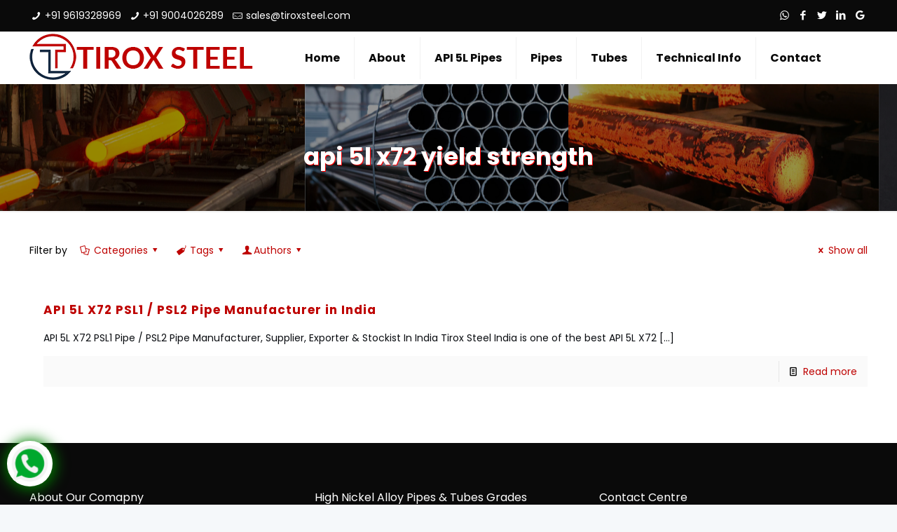

--- FILE ---
content_type: text/html; charset=UTF-8
request_url: https://tiroxsteel.com/tag/api-5l-x72-yield-strength/
body_size: 134504
content:
<!DOCTYPE html>
<html lang="en-US" prefix="og: https://ogp.me/ns#" class="no-js" itemscope itemtype="https://schema.org/WebPage">

<head>

<meta charset="UTF-8" />
<!-- Global site tag (gtag.js) - Google Analytics -->
<script async src="https://www.googletagmanager.com/gtag/js?id=UA-81712327-51"></script>
<script>
  window.dataLayer = window.dataLayer || [];
  function gtag(){dataLayer.push(arguments);}
  gtag('js', new Date());

  gtag('config', 'UA-81712327-51');
</script>
<meta name="format-detection" content="telephone=no">
<meta name="viewport" content="width=device-width, initial-scale=1, maximum-scale=1" />
<link rel="shortcut icon" href="https://tiroxsteel.com/wp-content/uploads/2020/10/favicon.png" type="image/x-icon" />

<!-- Search Engine Optimization by Rank Math - https://rankmath.com/ -->
<title>api 5l x72 yield strength - Tirox Steel India</title>
<meta name="robots" content="follow, index, max-snippet:-1, max-video-preview:-1, max-image-preview:large"/>
<link rel="canonical" href="https://tiroxsteel.com/tag/api-5l-x72-yield-strength/" />
<meta property="og:locale" content="en_US" />
<meta property="og:type" content="article" />
<meta property="og:title" content="api 5l x72 yield strength - Tirox Steel India" />
<meta property="og:url" content="https://tiroxsteel.com/tag/api-5l-x72-yield-strength/" />
<meta property="og:site_name" content="Tirox Steel India" />
<meta name="twitter:card" content="summary_large_image" />
<meta name="twitter:title" content="api 5l x72 yield strength - Tirox Steel India" />
<meta name="twitter:site" content="@admin_repqs6v0" />
<meta name="twitter:label1" content="Posts" />
<meta name="twitter:data1" content="1" />
<script type="application/ld+json" class="rank-math-schema">{"@context":"https://schema.org","@graph":[{"@type":"Person","@id":"https://tiroxsteel.com/#person","name":"My WordPress Website","sameAs":["https://twitter.com/admin_repqs6v0"]},{"@type":"WebSite","@id":"https://tiroxsteel.com/#website","url":"https://tiroxsteel.com","name":"My WordPress Website","publisher":{"@id":"https://tiroxsteel.com/#person"},"inLanguage":"en-US"},{"@type":"CollectionPage","@id":"https://tiroxsteel.com/tag/api-5l-x72-yield-strength/#webpage","url":"https://tiroxsteel.com/tag/api-5l-x72-yield-strength/","name":"api 5l x72 yield strength - Tirox Steel India","isPartOf":{"@id":"https://tiroxsteel.com/#website"},"inLanguage":"en-US"}]}</script>
<!-- /Rank Math WordPress SEO plugin -->

<link rel='dns-prefetch' href='//fonts.googleapis.com' />
<link rel="alternate" type="application/rss+xml" title="Tirox Steel India &raquo; Feed" href="https://tiroxsteel.com/feed/" />
<link rel="alternate" type="application/rss+xml" title="Tirox Steel India &raquo; Comments Feed" href="https://tiroxsteel.com/comments/feed/" />
<link rel="alternate" type="application/rss+xml" title="Tirox Steel India &raquo; api 5l x72 yield strength Tag Feed" href="https://tiroxsteel.com/tag/api-5l-x72-yield-strength/feed/" />
<style id='wp-img-auto-sizes-contain-inline-css' type='text/css'>
img:is([sizes=auto i],[sizes^="auto," i]){contain-intrinsic-size:3000px 1500px}
/*# sourceURL=wp-img-auto-sizes-contain-inline-css */
</style>
<style id='wp-emoji-styles-inline-css' type='text/css'>

	img.wp-smiley, img.emoji {
		display: inline !important;
		border: none !important;
		box-shadow: none !important;
		height: 1em !important;
		width: 1em !important;
		margin: 0 0.07em !important;
		vertical-align: -0.1em !important;
		background: none !important;
		padding: 0 !important;
	}
/*# sourceURL=wp-emoji-styles-inline-css */
</style>
<style id='wp-block-library-inline-css' type='text/css'>
:root{--wp-block-synced-color:#7a00df;--wp-block-synced-color--rgb:122,0,223;--wp-bound-block-color:var(--wp-block-synced-color);--wp-editor-canvas-background:#ddd;--wp-admin-theme-color:#007cba;--wp-admin-theme-color--rgb:0,124,186;--wp-admin-theme-color-darker-10:#006ba1;--wp-admin-theme-color-darker-10--rgb:0,107,160.5;--wp-admin-theme-color-darker-20:#005a87;--wp-admin-theme-color-darker-20--rgb:0,90,135;--wp-admin-border-width-focus:2px}@media (min-resolution:192dpi){:root{--wp-admin-border-width-focus:1.5px}}.wp-element-button{cursor:pointer}:root .has-very-light-gray-background-color{background-color:#eee}:root .has-very-dark-gray-background-color{background-color:#313131}:root .has-very-light-gray-color{color:#eee}:root .has-very-dark-gray-color{color:#313131}:root .has-vivid-green-cyan-to-vivid-cyan-blue-gradient-background{background:linear-gradient(135deg,#00d084,#0693e3)}:root .has-purple-crush-gradient-background{background:linear-gradient(135deg,#34e2e4,#4721fb 50%,#ab1dfe)}:root .has-hazy-dawn-gradient-background{background:linear-gradient(135deg,#faaca8,#dad0ec)}:root .has-subdued-olive-gradient-background{background:linear-gradient(135deg,#fafae1,#67a671)}:root .has-atomic-cream-gradient-background{background:linear-gradient(135deg,#fdd79a,#004a59)}:root .has-nightshade-gradient-background{background:linear-gradient(135deg,#330968,#31cdcf)}:root .has-midnight-gradient-background{background:linear-gradient(135deg,#020381,#2874fc)}:root{--wp--preset--font-size--normal:16px;--wp--preset--font-size--huge:42px}.has-regular-font-size{font-size:1em}.has-larger-font-size{font-size:2.625em}.has-normal-font-size{font-size:var(--wp--preset--font-size--normal)}.has-huge-font-size{font-size:var(--wp--preset--font-size--huge)}.has-text-align-center{text-align:center}.has-text-align-left{text-align:left}.has-text-align-right{text-align:right}.has-fit-text{white-space:nowrap!important}#end-resizable-editor-section{display:none}.aligncenter{clear:both}.items-justified-left{justify-content:flex-start}.items-justified-center{justify-content:center}.items-justified-right{justify-content:flex-end}.items-justified-space-between{justify-content:space-between}.screen-reader-text{border:0;clip-path:inset(50%);height:1px;margin:-1px;overflow:hidden;padding:0;position:absolute;width:1px;word-wrap:normal!important}.screen-reader-text:focus{background-color:#ddd;clip-path:none;color:#444;display:block;font-size:1em;height:auto;left:5px;line-height:normal;padding:15px 23px 14px;text-decoration:none;top:5px;width:auto;z-index:100000}html :where(.has-border-color){border-style:solid}html :where([style*=border-top-color]){border-top-style:solid}html :where([style*=border-right-color]){border-right-style:solid}html :where([style*=border-bottom-color]){border-bottom-style:solid}html :where([style*=border-left-color]){border-left-style:solid}html :where([style*=border-width]){border-style:solid}html :where([style*=border-top-width]){border-top-style:solid}html :where([style*=border-right-width]){border-right-style:solid}html :where([style*=border-bottom-width]){border-bottom-style:solid}html :where([style*=border-left-width]){border-left-style:solid}html :where(img[class*=wp-image-]){height:auto;max-width:100%}:where(figure){margin:0 0 1em}html :where(.is-position-sticky){--wp-admin--admin-bar--position-offset:var(--wp-admin--admin-bar--height,0px)}@media screen and (max-width:600px){html :where(.is-position-sticky){--wp-admin--admin-bar--position-offset:0px}}

/*# sourceURL=wp-block-library-inline-css */
</style><style id='global-styles-inline-css' type='text/css'>
:root{--wp--preset--aspect-ratio--square: 1;--wp--preset--aspect-ratio--4-3: 4/3;--wp--preset--aspect-ratio--3-4: 3/4;--wp--preset--aspect-ratio--3-2: 3/2;--wp--preset--aspect-ratio--2-3: 2/3;--wp--preset--aspect-ratio--16-9: 16/9;--wp--preset--aspect-ratio--9-16: 9/16;--wp--preset--color--black: #000000;--wp--preset--color--cyan-bluish-gray: #abb8c3;--wp--preset--color--white: #ffffff;--wp--preset--color--pale-pink: #f78da7;--wp--preset--color--vivid-red: #cf2e2e;--wp--preset--color--luminous-vivid-orange: #ff6900;--wp--preset--color--luminous-vivid-amber: #fcb900;--wp--preset--color--light-green-cyan: #7bdcb5;--wp--preset--color--vivid-green-cyan: #00d084;--wp--preset--color--pale-cyan-blue: #8ed1fc;--wp--preset--color--vivid-cyan-blue: #0693e3;--wp--preset--color--vivid-purple: #9b51e0;--wp--preset--gradient--vivid-cyan-blue-to-vivid-purple: linear-gradient(135deg,rgb(6,147,227) 0%,rgb(155,81,224) 100%);--wp--preset--gradient--light-green-cyan-to-vivid-green-cyan: linear-gradient(135deg,rgb(122,220,180) 0%,rgb(0,208,130) 100%);--wp--preset--gradient--luminous-vivid-amber-to-luminous-vivid-orange: linear-gradient(135deg,rgb(252,185,0) 0%,rgb(255,105,0) 100%);--wp--preset--gradient--luminous-vivid-orange-to-vivid-red: linear-gradient(135deg,rgb(255,105,0) 0%,rgb(207,46,46) 100%);--wp--preset--gradient--very-light-gray-to-cyan-bluish-gray: linear-gradient(135deg,rgb(238,238,238) 0%,rgb(169,184,195) 100%);--wp--preset--gradient--cool-to-warm-spectrum: linear-gradient(135deg,rgb(74,234,220) 0%,rgb(151,120,209) 20%,rgb(207,42,186) 40%,rgb(238,44,130) 60%,rgb(251,105,98) 80%,rgb(254,248,76) 100%);--wp--preset--gradient--blush-light-purple: linear-gradient(135deg,rgb(255,206,236) 0%,rgb(152,150,240) 100%);--wp--preset--gradient--blush-bordeaux: linear-gradient(135deg,rgb(254,205,165) 0%,rgb(254,45,45) 50%,rgb(107,0,62) 100%);--wp--preset--gradient--luminous-dusk: linear-gradient(135deg,rgb(255,203,112) 0%,rgb(199,81,192) 50%,rgb(65,88,208) 100%);--wp--preset--gradient--pale-ocean: linear-gradient(135deg,rgb(255,245,203) 0%,rgb(182,227,212) 50%,rgb(51,167,181) 100%);--wp--preset--gradient--electric-grass: linear-gradient(135deg,rgb(202,248,128) 0%,rgb(113,206,126) 100%);--wp--preset--gradient--midnight: linear-gradient(135deg,rgb(2,3,129) 0%,rgb(40,116,252) 100%);--wp--preset--font-size--small: 13px;--wp--preset--font-size--medium: 20px;--wp--preset--font-size--large: 36px;--wp--preset--font-size--x-large: 42px;--wp--preset--spacing--20: 0.44rem;--wp--preset--spacing--30: 0.67rem;--wp--preset--spacing--40: 1rem;--wp--preset--spacing--50: 1.5rem;--wp--preset--spacing--60: 2.25rem;--wp--preset--spacing--70: 3.38rem;--wp--preset--spacing--80: 5.06rem;--wp--preset--shadow--natural: 6px 6px 9px rgba(0, 0, 0, 0.2);--wp--preset--shadow--deep: 12px 12px 50px rgba(0, 0, 0, 0.4);--wp--preset--shadow--sharp: 6px 6px 0px rgba(0, 0, 0, 0.2);--wp--preset--shadow--outlined: 6px 6px 0px -3px rgb(255, 255, 255), 6px 6px rgb(0, 0, 0);--wp--preset--shadow--crisp: 6px 6px 0px rgb(0, 0, 0);}:where(.is-layout-flex){gap: 0.5em;}:where(.is-layout-grid){gap: 0.5em;}body .is-layout-flex{display: flex;}.is-layout-flex{flex-wrap: wrap;align-items: center;}.is-layout-flex > :is(*, div){margin: 0;}body .is-layout-grid{display: grid;}.is-layout-grid > :is(*, div){margin: 0;}:where(.wp-block-columns.is-layout-flex){gap: 2em;}:where(.wp-block-columns.is-layout-grid){gap: 2em;}:where(.wp-block-post-template.is-layout-flex){gap: 1.25em;}:where(.wp-block-post-template.is-layout-grid){gap: 1.25em;}.has-black-color{color: var(--wp--preset--color--black) !important;}.has-cyan-bluish-gray-color{color: var(--wp--preset--color--cyan-bluish-gray) !important;}.has-white-color{color: var(--wp--preset--color--white) !important;}.has-pale-pink-color{color: var(--wp--preset--color--pale-pink) !important;}.has-vivid-red-color{color: var(--wp--preset--color--vivid-red) !important;}.has-luminous-vivid-orange-color{color: var(--wp--preset--color--luminous-vivid-orange) !important;}.has-luminous-vivid-amber-color{color: var(--wp--preset--color--luminous-vivid-amber) !important;}.has-light-green-cyan-color{color: var(--wp--preset--color--light-green-cyan) !important;}.has-vivid-green-cyan-color{color: var(--wp--preset--color--vivid-green-cyan) !important;}.has-pale-cyan-blue-color{color: var(--wp--preset--color--pale-cyan-blue) !important;}.has-vivid-cyan-blue-color{color: var(--wp--preset--color--vivid-cyan-blue) !important;}.has-vivid-purple-color{color: var(--wp--preset--color--vivid-purple) !important;}.has-black-background-color{background-color: var(--wp--preset--color--black) !important;}.has-cyan-bluish-gray-background-color{background-color: var(--wp--preset--color--cyan-bluish-gray) !important;}.has-white-background-color{background-color: var(--wp--preset--color--white) !important;}.has-pale-pink-background-color{background-color: var(--wp--preset--color--pale-pink) !important;}.has-vivid-red-background-color{background-color: var(--wp--preset--color--vivid-red) !important;}.has-luminous-vivid-orange-background-color{background-color: var(--wp--preset--color--luminous-vivid-orange) !important;}.has-luminous-vivid-amber-background-color{background-color: var(--wp--preset--color--luminous-vivid-amber) !important;}.has-light-green-cyan-background-color{background-color: var(--wp--preset--color--light-green-cyan) !important;}.has-vivid-green-cyan-background-color{background-color: var(--wp--preset--color--vivid-green-cyan) !important;}.has-pale-cyan-blue-background-color{background-color: var(--wp--preset--color--pale-cyan-blue) !important;}.has-vivid-cyan-blue-background-color{background-color: var(--wp--preset--color--vivid-cyan-blue) !important;}.has-vivid-purple-background-color{background-color: var(--wp--preset--color--vivid-purple) !important;}.has-black-border-color{border-color: var(--wp--preset--color--black) !important;}.has-cyan-bluish-gray-border-color{border-color: var(--wp--preset--color--cyan-bluish-gray) !important;}.has-white-border-color{border-color: var(--wp--preset--color--white) !important;}.has-pale-pink-border-color{border-color: var(--wp--preset--color--pale-pink) !important;}.has-vivid-red-border-color{border-color: var(--wp--preset--color--vivid-red) !important;}.has-luminous-vivid-orange-border-color{border-color: var(--wp--preset--color--luminous-vivid-orange) !important;}.has-luminous-vivid-amber-border-color{border-color: var(--wp--preset--color--luminous-vivid-amber) !important;}.has-light-green-cyan-border-color{border-color: var(--wp--preset--color--light-green-cyan) !important;}.has-vivid-green-cyan-border-color{border-color: var(--wp--preset--color--vivid-green-cyan) !important;}.has-pale-cyan-blue-border-color{border-color: var(--wp--preset--color--pale-cyan-blue) !important;}.has-vivid-cyan-blue-border-color{border-color: var(--wp--preset--color--vivid-cyan-blue) !important;}.has-vivid-purple-border-color{border-color: var(--wp--preset--color--vivid-purple) !important;}.has-vivid-cyan-blue-to-vivid-purple-gradient-background{background: var(--wp--preset--gradient--vivid-cyan-blue-to-vivid-purple) !important;}.has-light-green-cyan-to-vivid-green-cyan-gradient-background{background: var(--wp--preset--gradient--light-green-cyan-to-vivid-green-cyan) !important;}.has-luminous-vivid-amber-to-luminous-vivid-orange-gradient-background{background: var(--wp--preset--gradient--luminous-vivid-amber-to-luminous-vivid-orange) !important;}.has-luminous-vivid-orange-to-vivid-red-gradient-background{background: var(--wp--preset--gradient--luminous-vivid-orange-to-vivid-red) !important;}.has-very-light-gray-to-cyan-bluish-gray-gradient-background{background: var(--wp--preset--gradient--very-light-gray-to-cyan-bluish-gray) !important;}.has-cool-to-warm-spectrum-gradient-background{background: var(--wp--preset--gradient--cool-to-warm-spectrum) !important;}.has-blush-light-purple-gradient-background{background: var(--wp--preset--gradient--blush-light-purple) !important;}.has-blush-bordeaux-gradient-background{background: var(--wp--preset--gradient--blush-bordeaux) !important;}.has-luminous-dusk-gradient-background{background: var(--wp--preset--gradient--luminous-dusk) !important;}.has-pale-ocean-gradient-background{background: var(--wp--preset--gradient--pale-ocean) !important;}.has-electric-grass-gradient-background{background: var(--wp--preset--gradient--electric-grass) !important;}.has-midnight-gradient-background{background: var(--wp--preset--gradient--midnight) !important;}.has-small-font-size{font-size: var(--wp--preset--font-size--small) !important;}.has-medium-font-size{font-size: var(--wp--preset--font-size--medium) !important;}.has-large-font-size{font-size: var(--wp--preset--font-size--large) !important;}.has-x-large-font-size{font-size: var(--wp--preset--font-size--x-large) !important;}
/*# sourceURL=global-styles-inline-css */
</style>

<style id='classic-theme-styles-inline-css' type='text/css'>
/*! This file is auto-generated */
.wp-block-button__link{color:#fff;background-color:#32373c;border-radius:9999px;box-shadow:none;text-decoration:none;padding:calc(.667em + 2px) calc(1.333em + 2px);font-size:1.125em}.wp-block-file__button{background:#32373c;color:#fff;text-decoration:none}
/*# sourceURL=/wp-includes/css/classic-themes.min.css */
</style>
<link rel='stylesheet' id='ez-toc-css' href='https://tiroxsteel.com/wp-content/plugins/easy-table-of-contents/assets/css/screen.min.css?ver=2.0.75' type='text/css' media='all' />
<style id='ez-toc-inline-css' type='text/css'>
div#ez-toc-container .ez-toc-title {font-size: 120%;}div#ez-toc-container .ez-toc-title {font-weight: 500;}div#ez-toc-container ul li , div#ez-toc-container ul li a {font-size: 95%;}div#ez-toc-container ul li , div#ez-toc-container ul li a {font-weight: 500;}div#ez-toc-container nav ul ul li {font-size: 90%;}
.ez-toc-container-direction {direction: ltr;}.ez-toc-counter ul{counter-reset: item ;}.ez-toc-counter nav ul li a::before {content: counters(item, '.', decimal) '. ';display: inline-block;counter-increment: item;flex-grow: 0;flex-shrink: 0;margin-right: .2em; float: left; }.ez-toc-widget-direction {direction: ltr;}.ez-toc-widget-container ul{counter-reset: item ;}.ez-toc-widget-container nav ul li a::before {content: counters(item, '.', decimal) '. ';display: inline-block;counter-increment: item;flex-grow: 0;flex-shrink: 0;margin-right: .2em; float: left; }
/*# sourceURL=ez-toc-inline-css */
</style>
<link rel='stylesheet' id='style-css' href='https://tiroxsteel.com/wp-content/themes/betheme/style.css?ver=21.3.8' type='text/css' media='all' />
<link rel='stylesheet' id='mfn-base-css' href='https://tiroxsteel.com/wp-content/themes/betheme/css/base.css?ver=21.3.8' type='text/css' media='all' />
<link rel='stylesheet' id='mfn-layout-css' href='https://tiroxsteel.com/wp-content/themes/betheme/css/layout.css?ver=21.3.8' type='text/css' media='all' />
<link rel='stylesheet' id='mfn-shortcodes-css' href='https://tiroxsteel.com/wp-content/themes/betheme/css/shortcodes.css?ver=21.3.8' type='text/css' media='all' />
<link rel='stylesheet' id='mfn-jquery-ui-css' href='https://tiroxsteel.com/wp-content/themes/betheme/assets/ui/jquery.ui.all.css?ver=21.3.8' type='text/css' media='all' />
<link rel='stylesheet' id='mfn-jplayer-css' href='https://tiroxsteel.com/wp-content/themes/betheme/assets/jplayer/css/jplayer.blue.monday.css?ver=21.3.8' type='text/css' media='all' />
<link rel='stylesheet' id='mfn-responsive-css' href='https://tiroxsteel.com/wp-content/themes/betheme/css/responsive.css?ver=21.3.8' type='text/css' media='all' />
<link rel='stylesheet' id='mfn-fonts-css' href='https://fonts.googleapis.com/css?family=Poppins%3A1%2C300%2C400%2C400italic%2C700%2C700italic%2C900&#038;ver=6.9' type='text/css' media='all' />
<style id='mfn-dynamic-inline-css' type='text/css'>
html{background-image:url(https://tiroxsteel.com/wp-content/uploads/2016/10/home_surveyor_bg.png);background-repeat:no-repeat;background-position:center top}#Subheader{background-image:url(https://tiroxsteel.com/wp-content/uploads/2024/03/breadcrumb.png);background-repeat:repeat;background-position:left center}
@media only screen and (min-width: 1240px){body:not(.header-simple) #Top_bar #menu{display:block!important}.tr-menu #Top_bar #menu{background:none!important}#Top_bar .menu > li > ul.mfn-megamenu{width:984px}#Top_bar .menu > li > ul.mfn-megamenu > li{float:left}#Top_bar .menu > li > ul.mfn-megamenu > li.mfn-megamenu-cols-1{width:100%}#Top_bar .menu > li > ul.mfn-megamenu > li.mfn-megamenu-cols-2{width:50%}#Top_bar .menu > li > ul.mfn-megamenu > li.mfn-megamenu-cols-3{width:33.33%}#Top_bar .menu > li > ul.mfn-megamenu > li.mfn-megamenu-cols-4{width:25%}#Top_bar .menu > li > ul.mfn-megamenu > li.mfn-megamenu-cols-5{width:20%}#Top_bar .menu > li > ul.mfn-megamenu > li.mfn-megamenu-cols-6{width:16.66%}#Top_bar .menu > li > ul.mfn-megamenu > li > ul{display:block!important;position:inherit;left:auto;top:auto;border-width:0 1px 0 0}#Top_bar .menu > li > ul.mfn-megamenu > li:last-child > ul{border:0}#Top_bar .menu > li > ul.mfn-megamenu > li > ul li{width:auto}#Top_bar .menu > li > ul.mfn-megamenu a.mfn-megamenu-title{text-transform:uppercase;font-weight:400;background:none}#Top_bar .menu > li > ul.mfn-megamenu a .menu-arrow{display:none}.menuo-right #Top_bar .menu > li > ul.mfn-megamenu{left:auto;right:0}.menuo-right #Top_bar .menu > li > ul.mfn-megamenu-bg{box-sizing:border-box}#Top_bar .menu > li > ul.mfn-megamenu-bg{padding:20px 166px 20px 20px;background-repeat:no-repeat;background-position:right bottom}.rtl #Top_bar .menu > li > ul.mfn-megamenu-bg{padding-left:166px;padding-right:20px;background-position:left bottom}#Top_bar .menu > li > ul.mfn-megamenu-bg > li{background:none}#Top_bar .menu > li > ul.mfn-megamenu-bg > li a{border:none}#Top_bar .menu > li > ul.mfn-megamenu-bg > li > ul{background:none!important;-webkit-box-shadow:0 0 0 0;-moz-box-shadow:0 0 0 0;box-shadow:0 0 0 0}.mm-vertical #Top_bar .container{position:relative;}.mm-vertical #Top_bar .top_bar_left{position:static;}.mm-vertical #Top_bar .menu > li ul{box-shadow:0 0 0 0 transparent!important;background-image:none;}.mm-vertical #Top_bar .menu > li > ul.mfn-megamenu{width:98%!important;margin:0 1%;padding:20px 0;}.mm-vertical.header-plain #Top_bar .menu > li > ul.mfn-megamenu{width:100%!important;margin:0;}.mm-vertical #Top_bar .menu > li > ul.mfn-megamenu > li{display:table-cell;float:none!important;width:10%;padding:0 15px;border-right:1px solid rgba(0, 0, 0, 0.05);}.mm-vertical #Top_bar .menu > li > ul.mfn-megamenu > li:last-child{border-right-width:0}.mm-vertical #Top_bar .menu > li > ul.mfn-megamenu > li.hide-border{border-right-width:0}.mm-vertical #Top_bar .menu > li > ul.mfn-megamenu > li a{border-bottom-width:0;padding:9px 15px;line-height:120%;}.mm-vertical #Top_bar .menu > li > ul.mfn-megamenu a.mfn-megamenu-title{font-weight:700;}.rtl .mm-vertical #Top_bar .menu > li > ul.mfn-megamenu > li:first-child{border-right-width:0}.rtl .mm-vertical #Top_bar .menu > li > ul.mfn-megamenu > li:last-child{border-right-width:1px}.header-plain:not(.menuo-right) #Header .top_bar_left{width:auto!important}.header-stack.header-center #Top_bar #menu{display:inline-block!important}.header-simple #Top_bar #menu{display:none;height:auto;width:300px;bottom:auto;top:100%;right:1px;position:absolute;margin:0}.header-simple #Header a.responsive-menu-toggle{display:block;right:10px}.header-simple #Top_bar #menu > ul{width:100%;float:left}.header-simple #Top_bar #menu ul li{width:100%;padding-bottom:0;border-right:0;position:relative}.header-simple #Top_bar #menu ul li a{padding:0 20px;margin:0;display:block;height:auto;line-height:normal;border:none}.header-simple #Top_bar #menu ul li a:after{display:none}.header-simple #Top_bar #menu ul li a span{border:none;line-height:44px;display:inline;padding:0}.header-simple #Top_bar #menu ul li.submenu .menu-toggle{display:block;position:absolute;right:0;top:0;width:44px;height:44px;line-height:44px;font-size:30px;font-weight:300;text-align:center;cursor:pointer;color:#444;opacity:0.33;}.header-simple #Top_bar #menu ul li.submenu .menu-toggle:after{content:"+"}.header-simple #Top_bar #menu ul li.hover > .menu-toggle:after{content:"-"}.header-simple #Top_bar #menu ul li.hover a{border-bottom:0}.header-simple #Top_bar #menu ul.mfn-megamenu li .menu-toggle{display:none}.header-simple #Top_bar #menu ul li ul{position:relative!important;left:0!important;top:0;padding:0;margin:0!important;width:auto!important;background-image:none}.header-simple #Top_bar #menu ul li ul li{width:100%!important;display:block;padding:0;}.header-simple #Top_bar #menu ul li ul li a{padding:0 20px 0 30px}.header-simple #Top_bar #menu ul li ul li a .menu-arrow{display:none}.header-simple #Top_bar #menu ul li ul li a span{padding:0}.header-simple #Top_bar #menu ul li ul li a span:after{display:none!important}.header-simple #Top_bar .menu > li > ul.mfn-megamenu a.mfn-megamenu-title{text-transform:uppercase;font-weight:400}.header-simple #Top_bar .menu > li > ul.mfn-megamenu > li > ul{display:block!important;position:inherit;left:auto;top:auto}.header-simple #Top_bar #menu ul li ul li ul{border-left:0!important;padding:0;top:0}.header-simple #Top_bar #menu ul li ul li ul li a{padding:0 20px 0 40px}.rtl.header-simple #Top_bar #menu{left:1px;right:auto}.rtl.header-simple #Top_bar a.responsive-menu-toggle{left:10px;right:auto}.rtl.header-simple #Top_bar #menu ul li.submenu .menu-toggle{left:0;right:auto}.rtl.header-simple #Top_bar #menu ul li ul{left:auto!important;right:0!important}.rtl.header-simple #Top_bar #menu ul li ul li a{padding:0 30px 0 20px}.rtl.header-simple #Top_bar #menu ul li ul li ul li a{padding:0 40px 0 20px}.menu-highlight #Top_bar .menu > li{margin:0 2px}.menu-highlight:not(.header-creative) #Top_bar .menu > li > a{margin:20px 0;padding:0;-webkit-border-radius:5px;border-radius:5px}.menu-highlight #Top_bar .menu > li > a:after{display:none}.menu-highlight #Top_bar .menu > li > a span:not(.description){line-height:50px}.menu-highlight #Top_bar .menu > li > a span.description{display:none}.menu-highlight.header-stack #Top_bar .menu > li > a{margin:10px 0!important}.menu-highlight.header-stack #Top_bar .menu > li > a span:not(.description){line-height:40px}.menu-highlight.header-transparent #Top_bar .menu > li > a{margin:5px 0}.menu-highlight.header-simple #Top_bar #menu ul li,.menu-highlight.header-creative #Top_bar #menu ul li{margin:0}.menu-highlight.header-simple #Top_bar #menu ul li > a,.menu-highlight.header-creative #Top_bar #menu ul li > a{-webkit-border-radius:0;border-radius:0}.menu-highlight:not(.header-fixed):not(.header-simple) #Top_bar.is-sticky .menu > li > a{margin:10px 0!important;padding:5px 0!important}.menu-highlight:not(.header-fixed):not(.header-simple) #Top_bar.is-sticky .menu > li > a span{line-height:30px!important}.header-modern.menu-highlight.menuo-right .menu_wrapper{margin-right:20px}.menu-line-below #Top_bar .menu > li > a:after{top:auto;bottom:-4px}.menu-line-below #Top_bar.is-sticky .menu > li > a:after{top:auto;bottom:-4px}.menu-line-below-80 #Top_bar:not(.is-sticky) .menu > li > a:after{height:4px;left:10%;top:50%;margin-top:20px;width:80%}.menu-line-below-80-1 #Top_bar:not(.is-sticky) .menu > li > a:after{height:1px;left:10%;top:50%;margin-top:20px;width:80%}.menu-link-color #Top_bar .menu > li > a:after{display:none!important}.menu-arrow-top #Top_bar .menu > li > a:after{background:none repeat scroll 0 0 rgba(0,0,0,0)!important;border-color:#ccc transparent transparent;border-style:solid;border-width:7px 7px 0;display:block;height:0;left:50%;margin-left:-7px;top:0!important;width:0}.menu-arrow-top #Top_bar.is-sticky .menu > li > a:after{top:0!important}.menu-arrow-bottom #Top_bar .menu > li > a:after{background:none!important;border-color:transparent transparent #ccc;border-style:solid;border-width:0 7px 7px;display:block;height:0;left:50%;margin-left:-7px;top:auto;bottom:0;width:0}.menu-arrow-bottom #Top_bar.is-sticky .menu > li > a:after{top:auto;bottom:0}.menuo-no-borders #Top_bar .menu > li > a span{border-width:0!important}.menuo-no-borders #Header_creative #Top_bar .menu > li > a span{border-bottom-width:0}.menuo-no-borders.header-plain #Top_bar a#header_cart,.menuo-no-borders.header-plain #Top_bar a#search_button,.menuo-no-borders.header-plain #Top_bar .wpml-languages,.menuo-no-borders.header-plain #Top_bar a.action_button{border-width:0}.menuo-right #Top_bar .menu_wrapper{float:right}.menuo-right.header-stack:not(.header-center) #Top_bar .menu_wrapper{margin-right:150px}body.header-creative{padding-left:50px}body.header-creative.header-open{padding-left:250px}body.error404,body.under-construction,body.template-blank{padding-left:0!important}.header-creative.footer-fixed #Footer,.header-creative.footer-sliding #Footer,.header-creative.footer-stick #Footer.is-sticky{box-sizing:border-box;padding-left:50px;}.header-open.footer-fixed #Footer,.header-open.footer-sliding #Footer,.header-creative.footer-stick #Footer.is-sticky{padding-left:250px;}.header-rtl.header-creative.footer-fixed #Footer,.header-rtl.header-creative.footer-sliding #Footer,.header-rtl.header-creative.footer-stick #Footer.is-sticky{padding-left:0;padding-right:50px;}.header-rtl.header-open.footer-fixed #Footer,.header-rtl.header-open.footer-sliding #Footer,.header-rtl.header-creative.footer-stick #Footer.is-sticky{padding-right:250px;}#Header_creative{background-color:#fff;position:fixed;width:250px;height:100%;left:-200px;top:0;z-index:9002;-webkit-box-shadow:2px 0 4px 2px rgba(0,0,0,.15);box-shadow:2px 0 4px 2px rgba(0,0,0,.15)}#Header_creative .container{width:100%}#Header_creative .creative-wrapper{opacity:0;margin-right:50px}#Header_creative a.creative-menu-toggle{display:block;width:34px;height:34px;line-height:34px;font-size:22px;text-align:center;position:absolute;top:10px;right:8px;border-radius:3px}.admin-bar #Header_creative a.creative-menu-toggle{top:42px}#Header_creative #Top_bar{position:static;width:100%}#Header_creative #Top_bar .top_bar_left{width:100%!important;float:none}#Header_creative #Top_bar .top_bar_right{width:100%!important;float:none;height:auto;margin-bottom:35px;text-align:center;padding:0 20px;top:0;-webkit-box-sizing:border-box;-moz-box-sizing:border-box;box-sizing:border-box}#Header_creative #Top_bar .top_bar_right:before{display:none}#Header_creative #Top_bar .top_bar_right_wrapper{top:0}#Header_creative #Top_bar .logo{float:none;text-align:center;margin:15px 0}#Header_creative #Top_bar #menu{background-color:transparent}#Header_creative #Top_bar .menu_wrapper{float:none;margin:0 0 30px}#Header_creative #Top_bar .menu > li{width:100%;float:none;position:relative}#Header_creative #Top_bar .menu > li > a{padding:0;text-align:center}#Header_creative #Top_bar .menu > li > a:after{display:none}#Header_creative #Top_bar .menu > li > a span{border-right:0;border-bottom-width:1px;line-height:38px}#Header_creative #Top_bar .menu li ul{left:100%;right:auto;top:0;box-shadow:2px 2px 2px 0 rgba(0,0,0,0.03);-webkit-box-shadow:2px 2px 2px 0 rgba(0,0,0,0.03)}#Header_creative #Top_bar .menu > li > ul.mfn-megamenu{margin:0;width:700px!important;}#Header_creative #Top_bar .menu > li > ul.mfn-megamenu > li > ul{left:0}#Header_creative #Top_bar .menu li ul li a{padding-top:9px;padding-bottom:8px}#Header_creative #Top_bar .menu li ul li ul{top:0}#Header_creative #Top_bar .menu > li > a span.description{display:block;font-size:13px;line-height:28px!important;clear:both}#Header_creative #Top_bar .search_wrapper{left:100%;top:auto;bottom:0}#Header_creative #Top_bar a#header_cart{display:inline-block;float:none;top:3px}#Header_creative #Top_bar a#search_button{display:inline-block;float:none;top:3px}#Header_creative #Top_bar .wpml-languages{display:inline-block;float:none;top:0}#Header_creative #Top_bar .wpml-languages.enabled:hover a.active{padding-bottom:11px}#Header_creative #Top_bar .action_button{display:inline-block;float:none;top:16px;margin:0}#Header_creative #Top_bar .banner_wrapper{display:block;text-align:center}#Header_creative #Top_bar .banner_wrapper img{max-width:100%;height:auto;display:inline-block}#Header_creative #Action_bar{display:none;position:absolute;bottom:0;top:auto;clear:both;padding:0 20px;box-sizing:border-box}#Header_creative #Action_bar .contact_details{text-align:center;margin-bottom:20px}#Header_creative #Action_bar .contact_details li{padding:0}#Header_creative #Action_bar .social{float:none;text-align:center;padding:5px 0 15px}#Header_creative #Action_bar .social li{margin-bottom:2px}#Header_creative #Action_bar .social-menu{float:none;text-align:center}#Header_creative #Action_bar .social-menu li{border-color:rgba(0,0,0,.1)}#Header_creative .social li a{color:rgba(0,0,0,.5)}#Header_creative .social li a:hover{color:#000}#Header_creative .creative-social{position:absolute;bottom:10px;right:0;width:50px}#Header_creative .creative-social li{display:block;float:none;width:100%;text-align:center;margin-bottom:5px}.header-creative .fixed-nav.fixed-nav-prev{margin-left:50px}.header-creative.header-open .fixed-nav.fixed-nav-prev{margin-left:250px}.menuo-last #Header_creative #Top_bar .menu li.last ul{top:auto;bottom:0}.header-open #Header_creative{left:0}.header-open #Header_creative .creative-wrapper{opacity:1;margin:0!important;}.header-open #Header_creative .creative-menu-toggle,.header-open #Header_creative .creative-social{display:none}.header-open #Header_creative #Action_bar{display:block}body.header-rtl.header-creative{padding-left:0;padding-right:50px}.header-rtl #Header_creative{left:auto;right:-200px}.header-rtl #Header_creative .creative-wrapper{margin-left:50px;margin-right:0}.header-rtl #Header_creative a.creative-menu-toggle{left:8px;right:auto}.header-rtl #Header_creative .creative-social{left:0;right:auto}.header-rtl #Footer #back_to_top.sticky{right:125px}.header-rtl #popup_contact{right:70px}.header-rtl #Header_creative #Top_bar .menu li ul{left:auto;right:100%}.header-rtl #Header_creative #Top_bar .search_wrapper{left:auto;right:100%;}.header-rtl .fixed-nav.fixed-nav-prev{margin-left:0!important}.header-rtl .fixed-nav.fixed-nav-next{margin-right:50px}body.header-rtl.header-creative.header-open{padding-left:0;padding-right:250px!important}.header-rtl.header-open #Header_creative{left:auto;right:0}.header-rtl.header-open #Footer #back_to_top.sticky{right:325px}.header-rtl.header-open #popup_contact{right:270px}.header-rtl.header-open .fixed-nav.fixed-nav-next{margin-right:250px}#Header_creative.active{left:-1px;}.header-rtl #Header_creative.active{left:auto;right:-1px;}#Header_creative.active .creative-wrapper{opacity:1;margin:0}.header-creative .vc_row[data-vc-full-width]{padding-left:50px}.header-creative.header-open .vc_row[data-vc-full-width]{padding-left:250px}.header-open .vc_parallax .vc_parallax-inner { left:auto; width: calc(100% - 250px); }.header-open.header-rtl .vc_parallax .vc_parallax-inner { left:0; right:auto; }#Header_creative.scroll{height:100%;overflow-y:auto}#Header_creative.scroll:not(.dropdown) .menu li ul{display:none!important}#Header_creative.scroll #Action_bar{position:static}#Header_creative.dropdown{outline:none}#Header_creative.dropdown #Top_bar .menu_wrapper{float:left}#Header_creative.dropdown #Top_bar #menu ul li{position:relative;float:left}#Header_creative.dropdown #Top_bar #menu ul li a:after{display:none}#Header_creative.dropdown #Top_bar #menu ul li a span{line-height:38px;padding:0}#Header_creative.dropdown #Top_bar #menu ul li.submenu .menu-toggle{display:block;position:absolute;right:0;top:0;width:38px;height:38px;line-height:38px;font-size:26px;font-weight:300;text-align:center;cursor:pointer;color:#444;opacity:0.33;}#Header_creative.dropdown #Top_bar #menu ul li.submenu .menu-toggle:after{content:"+"}#Header_creative.dropdown #Top_bar #menu ul li.hover > .menu-toggle:after{content:"-"}#Header_creative.dropdown #Top_bar #menu ul li.hover a{border-bottom:0}#Header_creative.dropdown #Top_bar #menu ul.mfn-megamenu li .menu-toggle{display:none}#Header_creative.dropdown #Top_bar #menu ul li ul{position:relative!important;left:0!important;top:0;padding:0;margin-left:0!important;width:auto!important;background-image:none}#Header_creative.dropdown #Top_bar #menu ul li ul li{width:100%!important}#Header_creative.dropdown #Top_bar #menu ul li ul li a{padding:0 10px;text-align:center}#Header_creative.dropdown #Top_bar #menu ul li ul li a .menu-arrow{display:none}#Header_creative.dropdown #Top_bar #menu ul li ul li a span{padding:0}#Header_creative.dropdown #Top_bar #menu ul li ul li a span:after{display:none!important}#Header_creative.dropdown #Top_bar .menu > li > ul.mfn-megamenu a.mfn-megamenu-title{text-transform:uppercase;font-weight:400}#Header_creative.dropdown #Top_bar .menu > li > ul.mfn-megamenu > li > ul{display:block!important;position:inherit;left:auto;top:auto}#Header_creative.dropdown #Top_bar #menu ul li ul li ul{border-left:0!important;padding:0;top:0}#Header_creative{transition: left .5s ease-in-out, right .5s ease-in-out;}#Header_creative .creative-wrapper{transition: opacity .5s ease-in-out, margin 0s ease-in-out .5s;}#Header_creative.active .creative-wrapper{transition: opacity .5s ease-in-out, margin 0s ease-in-out;}}@media only screen and (min-width: 1240px){#Top_bar.is-sticky{position:fixed!important;width:100%;left:0;top:-60px;height:60px;z-index:701;background:#fff;opacity:.97;-webkit-box-shadow:0 2px 5px 0 rgba(0,0,0,0.1);-moz-box-shadow:0 2px 5px 0 rgba(0,0,0,0.1);box-shadow:0 2px 5px 0 rgba(0,0,0,0.1)}.layout-boxed.header-boxed #Top_bar.is-sticky{max-width:1240px;left:50%;-webkit-transform:translateX(-50%);transform:translateX(-50%)}#Top_bar.is-sticky .top_bar_left,#Top_bar.is-sticky .top_bar_right,#Top_bar.is-sticky .top_bar_right:before{background:none}#Top_bar.is-sticky .top_bar_right{top:-4px;height:auto;}#Top_bar.is-sticky .top_bar_right_wrapper{top:15px}.header-plain #Top_bar.is-sticky .top_bar_right_wrapper{top:0}#Top_bar.is-sticky .logo{width:auto;margin:0 30px 0 20px;padding:0}#Top_bar.is-sticky #logo,#Top_bar.is-sticky .custom-logo-link{padding:5px 0!important;height:50px!important;line-height:50px!important}.logo-no-sticky-padding #Top_bar.is-sticky #logo{height:60px!important;line-height:60px!important}#Top_bar.is-sticky #logo img.logo-main{display:none}#Top_bar.is-sticky #logo img.logo-sticky{display:inline;max-height:35px;}#Top_bar.is-sticky .menu_wrapper{clear:none}#Top_bar.is-sticky .menu_wrapper .menu > li > a{padding:15px 0}#Top_bar.is-sticky .menu > li > a,#Top_bar.is-sticky .menu > li > a span{line-height:30px}#Top_bar.is-sticky .menu > li > a:after{top:auto;bottom:-4px}#Top_bar.is-sticky .menu > li > a span.description{display:none}#Top_bar.is-sticky .secondary_menu_wrapper,#Top_bar.is-sticky .banner_wrapper{display:none}.header-overlay #Top_bar.is-sticky{display:none}.sticky-dark #Top_bar.is-sticky,.sticky-dark #Top_bar.is-sticky #menu{background:rgba(0,0,0,.8)}.sticky-dark #Top_bar.is-sticky .menu > li > a{color:#fff}.sticky-dark #Top_bar.is-sticky .top_bar_right a:not(.action_button){color:rgba(255,255,255,.8)}.sticky-dark #Top_bar.is-sticky .wpml-languages a.active,.sticky-dark #Top_bar.is-sticky .wpml-languages ul.wpml-lang-dropdown{background:rgba(0,0,0,0.1);border-color:rgba(0,0,0,0.1)}.sticky-white #Top_bar.is-sticky,.sticky-white #Top_bar.is-sticky #menu{background:rgba(255,255,255,.8)}.sticky-white #Top_bar.is-sticky .menu > li > a{color:#222}.sticky-white #Top_bar.is-sticky .top_bar_right a:not(.action_button){color:rgba(0,0,0,.8)}.sticky-white #Top_bar.is-sticky .wpml-languages a.active,.sticky-white #Top_bar.is-sticky .wpml-languages ul.wpml-lang-dropdown{background:rgba(255,255,255,0.1);border-color:rgba(0,0,0,0.1)}}@media only screen and (min-width: 768px) and (max-width: 1240px){.header_placeholder{height:0!important}}@media only screen and (max-width: 1239px){#Top_bar #menu{display:none;height:auto;width:300px;bottom:auto;top:100%;right:1px;position:absolute;margin:0}#Top_bar a.responsive-menu-toggle{display:block}#Top_bar #menu > ul{width:100%;float:left}#Top_bar #menu ul li{width:100%;padding-bottom:0;border-right:0;position:relative}#Top_bar #menu ul li a{padding:0 25px;margin:0;display:block;height:auto;line-height:normal;border:none}#Top_bar #menu ul li a:after{display:none}#Top_bar #menu ul li a span{border:none;line-height:44px;display:inline;padding:0}#Top_bar #menu ul li a span.description{margin:0 0 0 5px}#Top_bar #menu ul li.submenu .menu-toggle{display:block;position:absolute;right:15px;top:0;width:44px;height:44px;line-height:44px;font-size:30px;font-weight:300;text-align:center;cursor:pointer;color:#444;opacity:0.33;}#Top_bar #menu ul li.submenu .menu-toggle:after{content:"+"}#Top_bar #menu ul li.hover > .menu-toggle:after{content:"-"}#Top_bar #menu ul li.hover a{border-bottom:0}#Top_bar #menu ul li a span:after{display:none!important}#Top_bar #menu ul.mfn-megamenu li .menu-toggle{display:none}#Top_bar #menu ul li ul{position:relative!important;left:0!important;top:0;padding:0;margin-left:0!important;width:auto!important;background-image:none!important;box-shadow:0 0 0 0 transparent!important;-webkit-box-shadow:0 0 0 0 transparent!important}#Top_bar #menu ul li ul li{width:100%!important}#Top_bar #menu ul li ul li a{padding:0 20px 0 35px}#Top_bar #menu ul li ul li a .menu-arrow{display:none}#Top_bar #menu ul li ul li a span{padding:0}#Top_bar #menu ul li ul li a span:after{display:none!important}#Top_bar .menu > li > ul.mfn-megamenu a.mfn-megamenu-title{text-transform:uppercase;font-weight:400}#Top_bar .menu > li > ul.mfn-megamenu > li > ul{display:block!important;position:inherit;left:auto;top:auto}#Top_bar #menu ul li ul li ul{border-left:0!important;padding:0;top:0}#Top_bar #menu ul li ul li ul li a{padding:0 20px 0 45px}.rtl #Top_bar #menu{left:1px;right:auto}.rtl #Top_bar a.responsive-menu-toggle{left:20px;right:auto}.rtl #Top_bar #menu ul li.submenu .menu-toggle{left:15px;right:auto;border-left:none;border-right:1px solid #eee}.rtl #Top_bar #menu ul li ul{left:auto!important;right:0!important}.rtl #Top_bar #menu ul li ul li a{padding:0 30px 0 20px}.rtl #Top_bar #menu ul li ul li ul li a{padding:0 40px 0 20px}.header-stack .menu_wrapper a.responsive-menu-toggle{position:static!important;margin:11px 0!important}.header-stack .menu_wrapper #menu{left:0;right:auto}.rtl.header-stack #Top_bar #menu{left:auto;right:0}.admin-bar #Header_creative{top:32px}.header-creative.layout-boxed{padding-top:85px}.header-creative.layout-full-width #Wrapper{padding-top:60px}#Header_creative{position:fixed;width:100%;left:0!important;top:0;z-index:1001}#Header_creative .creative-wrapper{display:block!important;opacity:1!important}#Header_creative .creative-menu-toggle,#Header_creative .creative-social{display:none!important;opacity:1!important}#Header_creative #Top_bar{position:static;width:100%}#Header_creative #Top_bar #logo,#Header_creative #Top_bar .custom-logo-link{height:50px;line-height:50px;padding:5px 0}#Header_creative #Top_bar #logo img.logo-sticky{max-height:40px!important}#Header_creative #logo img.logo-main{display:none}#Header_creative #logo img.logo-sticky{display:inline-block}.logo-no-sticky-padding #Header_creative #Top_bar #logo{height:60px;line-height:60px;padding:0}.logo-no-sticky-padding #Header_creative #Top_bar #logo img.logo-sticky{max-height:60px!important}#Header_creative #Action_bar{display:none}#Header_creative #Top_bar .top_bar_right{height:60px;top:0}#Header_creative #Top_bar .top_bar_right:before{display:none}#Header_creative #Top_bar .top_bar_right_wrapper{top:0;padding-top:9px}#Header_creative.scroll{overflow:visible!important}}#Header_wrapper, #Intro {background-color: #ffffff;}#Subheader {background-color: rgba(255,255,255,1);}.header-classic #Action_bar, .header-fixed #Action_bar, .header-plain #Action_bar, .header-split #Action_bar, .header-stack #Action_bar {background-color: #0a0a0a;}#Sliding-top {background-color: #03084c;}#Sliding-top a.sliding-top-control {border-right-color: #03084c;}#Sliding-top.st-center a.sliding-top-control,#Sliding-top.st-left a.sliding-top-control {border-top-color: #03084c;}#Footer {background-color: #0a0a0a;}body, ul.timeline_items, .icon_box a .desc, .icon_box a:hover .desc, .feature_list ul li a, .list_item a, .list_item a:hover,.widget_recent_entries ul li a, .flat_box a, .flat_box a:hover, .story_box .desc, .content_slider.carouselul li a .title,.content_slider.flat.description ul li .desc, .content_slider.flat.description ul li a .desc, .post-nav.minimal a i {color: #090c10;}.post-nav.minimal a svg {fill: #090c10;}.themecolor, .opening_hours .opening_hours_wrapper li span, .fancy_heading_icon .icon_top,.fancy_heading_arrows .icon-right-dir, .fancy_heading_arrows .icon-left-dir, .fancy_heading_line .title,.button-love a.mfn-love, .format-link .post-title .icon-link, .pager-single > span, .pager-single a:hover,.widget_meta ul, .widget_pages ul, .widget_rss ul, .widget_mfn_recent_comments ul li:after, .widget_archive ul,.widget_recent_comments ul li:after, .widget_nav_menu ul, .woocommerce ul.products li.product .price, .shop_slider .shop_slider_ul li .item_wrapper .price,.woocommerce-page ul.products li.product .price, .widget_price_filter .price_label .from, .widget_price_filter .price_label .to,.woocommerce ul.product_list_widget li .quantity .amount, .woocommerce .product div.entry-summary .price, .woocommerce .star-rating span,#Error_404 .error_pic i, .style-simple #Filters .filters_wrapper ul li a:hover, .style-simple #Filters .filters_wrapper ul li.current-cat a,.style-simple .quick_fact .title {color: #be0200;}.themebg,#comments .commentlist > li .reply a.comment-reply-link,#Filters .filters_wrapper ul li a:hover,#Filters .filters_wrapper ul li.current-cat a,.fixed-nav .arrow,.offer_thumb .slider_pagination a:before,.offer_thumb .slider_pagination a.selected:after,.pager .pages a:hover,.pager .pages a.active,.pager .pages span.page-numbers.current,.pager-single span:after,.portfolio_group.exposure .portfolio-item .desc-inner .line,.Recent_posts ul li .desc:after,.Recent_posts ul li .photo .c,.slider_pagination a.selected,.slider_pagination .slick-active a,.slider_pagination a.selected:after,.slider_pagination .slick-active a:after,.testimonials_slider .slider_images,.testimonials_slider .slider_images a:after,.testimonials_slider .slider_images:before,#Top_bar a#header_cart span,.widget_categories ul,.widget_mfn_menu ul li a:hover,.widget_mfn_menu ul li.current-menu-item:not(.current-menu-ancestor) > a,.widget_mfn_menu ul li.current_page_item:not(.current_page_ancestor) > a,.widget_product_categories ul,.widget_recent_entries ul li:after,.woocommerce-account table.my_account_orders .order-number a,.woocommerce-MyAccount-navigation ul li.is-active a,.style-simple .accordion .question:after,.style-simple .faq .question:after,.style-simple .icon_box .desc_wrapper .title:before,.style-simple #Filters .filters_wrapper ul li a:after,.style-simple .article_box .desc_wrapper p:after,.style-simple .sliding_box .desc_wrapper:after,.style-simple .trailer_box:hover .desc,.tp-bullets.simplebullets.round .bullet.selected,.tp-bullets.simplebullets.round .bullet.selected:after,.tparrows.default,.tp-bullets.tp-thumbs .bullet.selected:after{background-color: #be0200;}.Latest_news ul li .photo, .Recent_posts.blog_news ul li .photo, .style-simple .opening_hours .opening_hours_wrapper li label,.style-simple .timeline_items li:hover h3, .style-simple .timeline_items li:nth-child(even):hover h3,.style-simple .timeline_items li:hover .desc, .style-simple .timeline_items li:nth-child(even):hover,.style-simple .offer_thumb .slider_pagination a.selected {border-color: #be0200;}a {color: #be0200;}a:hover {color: #820401;}*::-moz-selection {background-color: #0095eb;color: white;}*::selection {background-color: #0095eb;color: white;}.blockquote p.author span, .counter .desc_wrapper .title, .article_box .desc_wrapper p, .team .desc_wrapper p.subtitle,.pricing-box .plan-header p.subtitle, .pricing-box .plan-header .price sup.period, .chart_box p, .fancy_heading .inside,.fancy_heading_line .slogan, .post-meta, .post-meta a, .post-footer, .post-footer a span.label, .pager .pages a, .button-love a .label,.pager-single a, #comments .commentlist > li .comment-author .says, .fixed-nav .desc .date, .filters_buttons li.label, .Recent_posts ul li a .desc .date,.widget_recent_entries ul li .post-date, .tp_recent_tweets .twitter_time, .widget_price_filter .price_label, .shop-filters .woocommerce-result-count,.woocommerce ul.product_list_widget li .quantity, .widget_shopping_cart ul.product_list_widget li dl, .product_meta .posted_in,.woocommerce .shop_table .product-name .variation > dd, .shipping-calculator-button:after,.shop_slider .shop_slider_ul li .item_wrapper .price del,.testimonials_slider .testimonials_slider_ul li .author span, .testimonials_slider .testimonials_slider_ul li .author span a, .Latest_news ul li .desc_footer,.share-simple-wrapper .icons a {color: #000000;}h1, h1 a, h1 a:hover, .text-logo #logo { color: #be0200; }h2, h2 a, h2 a:hover { color: #be0200; }h3, h3 a, h3 a:hover { color: #be0200; }h4, h4 a, h4 a:hover, .style-simple .sliding_box .desc_wrapper h4 { color: #be0200; }h5, h5 a, h5 a:hover { color: #be0200; }h6, h6 a, h6 a:hover,a.content_link .title { color: #141b26; }.dropcap, .highlight:not(.highlight_image) {background-color: #be0200;}a.button, a.tp-button {background-color: #be0200;color: #ffffff;}.button-stroke a.button, .button-stroke a.button .button_icon i, .button-stroke a.tp-button {border-color: #be0200;color: #ffffff;}.button-stroke a:hover.button, .button-stroke a:hover.tp-button {background-color: #be0200 !important;color: #fff;}a.button_theme, a.tp-button.button_theme,button, input[type="submit"], input[type="reset"], input[type="button"] {background-color: #be0200;color: #ffffff;}.button-stroke a.button.button_theme,.button-stroke a.button.button_theme .button_icon i, .button-stroke a.tp-button.button_theme,.button-stroke button, .button-stroke input[type="submit"], .button-stroke input[type="reset"], .button-stroke input[type="button"] {border-color: #be0200;color: #be0200 !important;}.button-stroke a.button.button_theme:hover, .button-stroke a.tp-button.button_theme:hover,.button-stroke button:hover, .button-stroke input[type="submit"]:hover, .button-stroke input[type="reset"]:hover, .button-stroke input[type="button"]:hover {background-color: #be0200 !important;color: #ffffff !important;}a.mfn-link {color: #000000;}a.mfn-link-2 span, a:hover.mfn-link-2 span:before, a.hover.mfn-link-2 span:before, a.mfn-link-5 span, a.mfn-link-8:after, a.mfn-link-8:before {background: #be0200;}a:hover.mfn-link {color: #be0200;}a.mfn-link-2 span:before, a:hover.mfn-link-4:before, a:hover.mfn-link-4:after, a.hover.mfn-link-4:before, a.hover.mfn-link-4:after, a.mfn-link-5:before, a.mfn-link-7:after, a.mfn-link-7:before {background: #9f0503;}a.mfn-link-6:before {border-bottom-color: #9f0503;}.woocommerce #respond input#submit,.woocommerce a.button,.woocommerce button.button,.woocommerce input.button,.woocommerce #respond input#submit:hover,.woocommerce a.button:hover,.woocommerce button.button:hover,.woocommerce input.button:hover{background-color: #be0200;color: #fff;}.woocommerce #respond input#submit.alt,.woocommerce a.button.alt,.woocommerce button.button.alt,.woocommerce input.button.alt,.woocommerce #respond input#submit.alt:hover,.woocommerce a.button.alt:hover,.woocommerce button.button.alt:hover,.woocommerce input.button.alt:hover{background-color: #be0200;color: #fff;}.woocommerce #respond input#submit.disabled,.woocommerce #respond input#submit:disabled,.woocommerce #respond input#submit[disabled]:disabled,.woocommerce a.button.disabled,.woocommerce a.button:disabled,.woocommerce a.button[disabled]:disabled,.woocommerce button.button.disabled,.woocommerce button.button:disabled,.woocommerce button.button[disabled]:disabled,.woocommerce input.button.disabled,.woocommerce input.button:disabled,.woocommerce input.button[disabled]:disabled{background-color: #be0200;color: #fff;}.woocommerce #respond input#submit.disabled:hover,.woocommerce #respond input#submit:disabled:hover,.woocommerce #respond input#submit[disabled]:disabled:hover,.woocommerce a.button.disabled:hover,.woocommerce a.button:disabled:hover,.woocommerce a.button[disabled]:disabled:hover,.woocommerce button.button.disabled:hover,.woocommerce button.button:disabled:hover,.woocommerce button.button[disabled]:disabled:hover,.woocommerce input.button.disabled:hover,.woocommerce input.button:disabled:hover,.woocommerce input.button[disabled]:disabled:hover{background-color: #be0200;color: #fff;}.button-stroke.woocommerce-page #respond input#submit,.button-stroke.woocommerce-page a.button,.button-stroke.woocommerce-page button.button,.button-stroke.woocommerce-page input.button{border: 2px solid #be0200 !important;color: #be0200 !important;}.button-stroke.woocommerce-page #respond input#submit:hover,.button-stroke.woocommerce-page a.button:hover,.button-stroke.woocommerce-page button.button:hover,.button-stroke.woocommerce-page input.button:hover{background-color: #be0200 !important;color: #fff !important;}.column_column ul, .column_column ol, .the_content_wrapper ul, .the_content_wrapper ol {color: #000000;}.hr_color, .hr_color hr, .hr_dots span {color: #be0200;background: #be0200;}.hr_zigzag i {color: #be0200;}.highlight-left:after,.highlight-right:after {background: #be0200;}@media only screen and (max-width: 767px) {.highlight-left .wrap:first-child,.highlight-right .wrap:last-child {background: #be0200;}}#Header .top_bar_left, .header-classic #Top_bar, .header-plain #Top_bar, .header-stack #Top_bar, .header-split #Top_bar,.header-fixed #Top_bar, .header-below #Top_bar, #Header_creative, #Top_bar #menu, .sticky-tb-color #Top_bar.is-sticky {background-color: #ffffff;}#Top_bar .wpml-languages a.active, #Top_bar .wpml-languages ul.wpml-lang-dropdown {background-color: #ffffff;}#Top_bar .top_bar_right:before {background-color: #e3e3e3;}#Header .top_bar_right {background-color: #f5f5f5;}#Top_bar .top_bar_right a:not(.action_button) {color: #f9f9f9;}a.action_button{background-color: #f7f7f7;color: #747474;}.button-stroke a.action_button{border-color: #f7f7f7;}.button-stroke a.action_button:hover{background-color: #f7f7f7!important;}#Top_bar .menu > li > a,#Top_bar #menu ul li.submenu .menu-toggle {color: #0a0a0a;}#Top_bar .menu > li.current-menu-item > a,#Top_bar .menu > li.current_page_item > a,#Top_bar .menu > li.current-menu-parent > a,#Top_bar .menu > li.current-page-parent > a,#Top_bar .menu > li.current-menu-ancestor > a,#Top_bar .menu > li.current-page-ancestor > a,#Top_bar .menu > li.current_page_ancestor > a,#Top_bar .menu > li.hover > a {color: #dd3333;}#Top_bar .menu > li a:after {background: #dd3333;}.menuo-arrows #Top_bar .menu > li.submenu > a > span:not(.description)::after {border-top-color: #0a0a0a;}#Top_bar .menu > li.current-menu-item.submenu > a > span:not(.description)::after,#Top_bar .menu > li.current_page_item.submenu > a > span:not(.description)::after,#Top_bar .menu > li.current-menu-parent.submenu > a > span:not(.description)::after,#Top_bar .menu > li.current-page-parent.submenu > a > span:not(.description)::after,#Top_bar .menu > li.current-menu-ancestor.submenu > a > span:not(.description)::after,#Top_bar .menu > li.current-page-ancestor.submenu > a > span:not(.description)::after,#Top_bar .menu > li.current_page_ancestor.submenu > a > span:not(.description)::after,#Top_bar .menu > li.hover.submenu > a > span:not(.description)::after {border-top-color: #dd3333;}.menu-highlight #Top_bar #menu > ul > li.current-menu-item > a,.menu-highlight #Top_bar #menu > ul > li.current_page_item > a,.menu-highlight #Top_bar #menu > ul > li.current-menu-parent > a,.menu-highlight #Top_bar #menu > ul > li.current-page-parent > a,.menu-highlight #Top_bar #menu > ul > li.current-menu-ancestor > a,.menu-highlight #Top_bar #menu > ul > li.current-page-ancestor > a,.menu-highlight #Top_bar #menu > ul > li.current_page_ancestor > a,.menu-highlight #Top_bar #menu > ul > li.hover > a {background: #363a70;}.menu-arrow-bottom #Top_bar .menu > li > a:after { border-bottom-color: #dd3333;}.menu-arrow-top #Top_bar .menu > li > a:after {border-top-color: #dd3333;}.header-plain #Top_bar .menu > li.current-menu-item > a,.header-plain #Top_bar .menu > li.current_page_item > a,.header-plain #Top_bar .menu > li.current-menu-parent > a,.header-plain #Top_bar .menu > li.current-page-parent > a,.header-plain #Top_bar .menu > li.current-menu-ancestor > a,.header-plain #Top_bar .menu > li.current-page-ancestor > a,.header-plain #Top_bar .menu > li.current_page_ancestor > a,.header-plain #Top_bar .menu > li.hover > a,.header-plain #Top_bar a:hover#header_cart,.header-plain #Top_bar a:hover#search_button,.header-plain #Top_bar .wpml-languages:hover,.header-plain #Top_bar .wpml-languages ul.wpml-lang-dropdown {background: #363a70;color: #dd3333;}.header-plain #Top_bar,.header-plain #Top_bar .menu > li > a span:not(.description),.header-plain #Top_bar a#header_cart,.header-plain #Top_bar a#search_button,.header-plain #Top_bar .wpml-languages,.header-plain #Top_bar a.action_button {border-color: #44578e;}#Top_bar .menu > li ul {background-color: #F2F2F2;}#Top_bar .menu > li ul li a {color: #5f5f5f;}#Top_bar .menu > li ul li a:hover,#Top_bar .menu > li ul li.hover > a {color: #2e2e2e;}#Top_bar .search_wrapper {background: #be0200;}.overlay-menu-toggle {color: #ffffff !important;background: transparent;}#Overlay {background: rgba(209,74,0,0.95);}#overlay-menu ul li a, .header-overlay .overlay-menu-toggle.focus {color: #FFFFFF;}#overlay-menu ul li.current-menu-item > a,#overlay-menu ul li.current_page_item > a,#overlay-menu ul li.current-menu-parent > a,#overlay-menu ul li.current-page-parent > a,#overlay-menu ul li.current-menu-ancestor > a,#overlay-menu ul li.current-page-ancestor > a,#overlay-menu ul li.current_page_ancestor > a {color: #FFB489;}#Top_bar .responsive-menu-toggle,#Header_creative .creative-menu-toggle,#Header_creative .responsive-menu-toggle {color: #ffffff;background: transparent;}#Side_slide{background-color: #191919;border-color: #191919;}#Side_slide,#Side_slide .search-wrapper input.field,#Side_slide a:not(.action_button),#Side_slide #menu ul li.submenu .menu-toggle{color: #A6A6A6;}#Side_slide a:not(.action_button):hover,#Side_slide a.active,#Side_slide #menu ul li.hover > .menu-toggle{color: #FFFFFF;}#Side_slide #menu ul li.current-menu-item > a,#Side_slide #menu ul li.current_page_item > a,#Side_slide #menu ul li.current-menu-parent > a,#Side_slide #menu ul li.current-page-parent > a,#Side_slide #menu ul li.current-menu-ancestor > a,#Side_slide #menu ul li.current-page-ancestor > a,#Side_slide #menu ul li.current_page_ancestor > a,#Side_slide #menu ul li.hover > a,#Side_slide #menu ul li:hover > a{color: #FFFFFF;}#Action_bar .contact_details{color: #fcfcfc}#Action_bar .contact_details a{color: #fcfcfc}#Action_bar .contact_details a:hover{color: #dd3333}#Action_bar .social li a,#Header_creative .social li a,#Action_bar:not(.creative) .social-menu a{color: #ffffff}#Action_bar .social li a:hover,#Header_creative .social li a:hover,#Action_bar:not(.creative) .social-menu a:hover{color: #d10404}#Subheader .title{color: #be0200;}#Subheader ul.breadcrumbs li, #Subheader ul.breadcrumbs li a{color: rgba(190,2,0,0.6);}#Footer, #Footer .widget_recent_entries ul li a {color: #ffffff;}#Footer a {color: #bfc1d2;}#Footer a:hover {color: #be0200;}#Footer h1, #Footer h1 a, #Footer h1 a:hover,#Footer h2, #Footer h2 a, #Footer h2 a:hover,#Footer h3, #Footer h3 a, #Footer h3 a:hover,#Footer h4, #Footer h4 a, #Footer h4 a:hover,#Footer h5, #Footer h5 a, #Footer h5 a:hover,#Footer h6, #Footer h6 a, #Footer h6 a:hover {color: #ffffff;}#Footer .themecolor, #Footer .widget_meta ul, #Footer .widget_pages ul, #Footer .widget_rss ul, #Footer .widget_mfn_recent_comments ul li:after, #Footer .widget_archive ul,#Footer .widget_recent_comments ul li:after, #Footer .widget_nav_menu ul, #Footer .widget_price_filter .price_label .from, #Footer .widget_price_filter .price_label .to,#Footer .star-rating span {color: #be0200;}#Footer .themebg, #Footer .widget_categories ul, #Footer .Recent_posts ul li .desc:after, #Footer .Recent_posts ul li .photo .c,#Footer .widget_recent_entries ul li:after, #Footer .widget_mfn_menu ul li a:hover, #Footer .widget_product_categories ul {background-color: #be0200;}#Footer .Recent_posts ul li a .desc .date, #Footer .widget_recent_entries ul li .post-date, #Footer .tp_recent_tweets .twitter_time,#Footer .widget_price_filter .price_label, #Footer .shop-filters .woocommerce-result-count, #Footer ul.product_list_widget li .quantity,#Footer .widget_shopping_cart ul.product_list_widget li dl {color: #a8a8a8;}#Footer .footer_copy .social li a,#Footer .footer_copy .social-menu a{color: #65666C;}#Footer .footer_copy .social li a:hover,#Footer .footer_copy .social-menu a:hover{color: #FFFFFF;}#Footer .footer_copy{border-top-color: rgba(255,255,255,0.1);}a#back_to_top.button.button_js,#popup_contact > a.button{color: #65666C;background:transparent;-webkit-box-shadow:none;box-shadow:none;}a#back_to_top.button.button_js:after,#popup_contact > a.button:after{display:none;}#Sliding-top, #Sliding-top .widget_recent_entries ul li a {color: #8284a6;}#Sliding-top a {color: #bfc1d2;}#Sliding-top a:hover {color: #ff5a00;}#Sliding-top h1, #Sliding-top h1 a, #Sliding-top h1 a:hover,#Sliding-top h2, #Sliding-top h2 a, #Sliding-top h2 a:hover,#Sliding-top h3, #Sliding-top h3 a, #Sliding-top h3 a:hover,#Sliding-top h4, #Sliding-top h4 a, #Sliding-top h4 a:hover,#Sliding-top h5, #Sliding-top h5 a, #Sliding-top h5 a:hover,#Sliding-top h6, #Sliding-top h6 a, #Sliding-top h6 a:hover {color: #ffffff;}#Sliding-top .themecolor, #Sliding-top .widget_meta ul, #Sliding-top .widget_pages ul, #Sliding-top .widget_rss ul, #Sliding-top .widget_mfn_recent_comments ul li:after, #Sliding-top .widget_archive ul,#Sliding-top .widget_recent_comments ul li:after, #Sliding-top .widget_nav_menu ul, #Sliding-top .widget_price_filter .price_label .from, #Sliding-top .widget_price_filter .price_label .to,#Sliding-top .star-rating span {color: #ff5a00;}#Sliding-top .themebg, #Sliding-top .widget_categories ul, #Sliding-top .Recent_posts ul li .desc:after, #Sliding-top .Recent_posts ul li .photo .c,#Sliding-top .widget_recent_entries ul li:after, #Sliding-top .widget_mfn_menu ul li a:hover, #Sliding-top .widget_product_categories ul {background-color: #ff5a00;}#Sliding-top .Recent_posts ul li a .desc .date, #Sliding-top .widget_recent_entries ul li .post-date, #Sliding-top .tp_recent_tweets .twitter_time,#Sliding-top .widget_price_filter .price_label, #Sliding-top .shop-filters .woocommerce-result-count, #Sliding-top ul.product_list_widget li .quantity,#Sliding-top .widget_shopping_cart ul.product_list_widget li dl {color: #a8a8a8;}blockquote, blockquote a, blockquote a:hover {color: #444444;}.image_frame .image_wrapper .image_links,.portfolio_group.masonry-hover .portfolio-item .masonry-hover-wrapper .hover-desc {background: rgba(190,2,0,0.8);}.masonry.tiles .post-item .post-desc-wrapper .post-desc .post-title:after,.masonry.tiles .post-item.no-img,.masonry.tiles .post-item.format-quote,.blog-teaser li .desc-wrapper .desc .post-title:after,.blog-teaser li.no-img,.blog-teaser li.format-quote {background: #be0200;}.image_frame .image_wrapper .image_links a {color: #ffffff;}.image_frame .image_wrapper .image_links a:hover {background: #ffffff;color: #be0200;}.image_frame {border-color: #f8f8f8;}.image_frame .image_wrapper .mask::after {background: rgba(255,255,255,0.4);}.sliding_box .desc_wrapper {background: #be0200;}.sliding_box .desc_wrapper:after {border-bottom-color: #be0200;}.counter .icon_wrapper i {color: #be0200;}.quick_fact .number-wrapper {color: #be0200;}.progress_bars .bars_list li .bar .progress {background-color: #be0200;}a:hover.icon_bar {color: #be0200 !important;}a.content_link, a:hover.content_link {color: #be0200;}a.content_link:before {border-bottom-color: #be0200;}a.content_link:after {border-color: #be0200;}.get_in_touch, .infobox {background-color: #be0200;}.google-map-contact-wrapper .get_in_touch:after {border-top-color: #be0200;}.timeline_items li h3:before,.timeline_items:after,.timeline .post-item:before {border-color: #be0200;}.how_it_works .image .number {background: #be0200;}.trailer_box .desc .subtitle,.trailer_box.plain .desc .line {background-color: #be0200;}.trailer_box.plain .desc .subtitle {color: #be0200;}.icon_box .icon_wrapper, .icon_box a .icon_wrapper,.style-simple .icon_box:hover .icon_wrapper {color: #0a0a0a;}.icon_box:hover .icon_wrapper:before,.icon_box a:hover .icon_wrapper:before {background-color: #0a0a0a;}ul.clients.clients_tiles li .client_wrapper:hover:before {background: #be0200;}ul.clients.clients_tiles li .client_wrapper:after {border-bottom-color: #be0200;}.list_item.lists_1 .list_left {background-color: #be0200;}.list_item .list_left {color: #be0200;}.feature_list ul li .icon i {color: #be0200;}.feature_list ul li:hover,.feature_list ul li:hover a {background: #be0200;}.ui-tabs .ui-tabs-nav li.ui-state-active a,.accordion .question.active .title > .acc-icon-plus,.accordion .question.active .title > .acc-icon-minus,.faq .question.active .title > .acc-icon-plus,.faq .question.active .title,.accordion .question.active .title {color: #be0200;}.ui-tabs .ui-tabs-nav li.ui-state-active a:after {background: #be0200;}body.table-hover:not(.woocommerce-page) table tr:hover td {background: #be0200;}.pricing-box .plan-header .price sup.currency,.pricing-box .plan-header .price > span {color: #be0200;}.pricing-box .plan-inside ul li .yes {background: #be0200;}.pricing-box-box.pricing-box-featured {background: #be0200;}input[type="date"], input[type="email"], input[type="number"], input[type="password"], input[type="search"], input[type="tel"], input[type="text"], input[type="url"],select, textarea, .woocommerce .quantity input.qty,.dark input[type="email"],.dark input[type="password"],.dark input[type="tel"],.dark input[type="text"],.dark select,.dark textarea{color: #4d6478;background-color: rgba(245,248,250,1);border-color: #a8d2f5;}::-webkit-input-placeholder {color: #929292;}::-moz-placeholder {color: #929292;}:-ms-input-placeholder {color: #929292;}input[type="date"]:focus, input[type="email"]:focus, input[type="number"]:focus, input[type="password"]:focus, input[type="search"]:focus, input[type="tel"]:focus, input[type="text"]:focus, input[type="url"]:focus, select:focus, textarea:focus {color: #4d6478;background-color: rgba(245,248,250,1) !important;border-color: #2f4bc3;}:focus::-webkit-input-placeholder {color: #929292;}:focus::-moz-placeholder {color: #929292;}.woocommerce span.onsale, .shop_slider .shop_slider_ul li .item_wrapper span.onsale {border-top-color: #be0200 !important;}.woocommerce .widget_price_filter .ui-slider .ui-slider-handle {border-color: #be0200 !important;}@media only screen and ( min-width: 768px ){.header-semi #Top_bar:not(.is-sticky) {background-color: rgba(255,255,255,0.8);}}@media only screen and ( max-width: 767px ){#Top_bar{background-color: #ffffff !important;}#Action_bar{background-color: #FFFFFF !important;}#Action_bar .contact_details{color: #222222}#Action_bar .contact_details a{color: #0a0a0a}#Action_bar .contact_details a:hover{color: #dd3333}#Action_bar .social li a,#Action_bar .social-menu a{color: #bbbbbb!important}#Action_bar .social li a:hover,#Action_bar .social-menu a:hover{color: #777777!important}}html{background-color: #f5f8fa;}#Wrapper,#Content{background-color: #ffffff;}body, button, span.date_label, .timeline_items li h3 span, input[type="submit"], input[type="reset"], input[type="button"],input[type="text"], input[type="password"], input[type="tel"], input[type="email"], textarea, select, .offer_li .title h3 {font-family: "Poppins", Arial, Tahoma, sans-serif;}#menu > ul > li > a, a.action_button, #overlay-menu ul li a {font-family: "Poppins", Arial, Tahoma, sans-serif;}#Subheader .title {font-family: "Poppins", Arial, Tahoma, sans-serif;}h1, h2, h3, h4, .text-logo #logo {font-family: "Poppins", Arial, Tahoma, sans-serif;}h5, h6 {font-family: "Poppins", Arial, Tahoma, sans-serif;}blockquote {font-family: "Poppins", Arial, Tahoma, sans-serif;}.chart_box .chart .num, .counter .desc_wrapper .number-wrapper, .how_it_works .image .number,.pricing-box .plan-header .price, .quick_fact .number-wrapper, .woocommerce .product div.entry-summary .price {font-family: "Poppins", Arial, Tahoma, sans-serif;}body {font-size: 14px;line-height: 22px;font-weight: 400;letter-spacing: 0px;}.big {font-size: 16px;line-height: 28px;font-weight: 400;letter-spacing: 0px;}#menu > ul > li > a, a.action_button, #overlay-menu ul li a{font-size: 16px;font-weight: 600;letter-spacing: 0px;}#overlay-menu ul li a{line-height: 24px;}#Subheader .title {font-size: 34px;line-height: 46px;font-weight: 700;letter-spacing: 0px;}h1, .text-logo #logo {font-size: 22px;line-height: 25px;font-weight: 700;letter-spacing: 0px;}h2 {font-size: 17px;line-height: 28px;font-weight: 600;letter-spacing: 1px;}h3 {font-size: 17px;line-height: 34px;font-weight: 500;letter-spacing: 0px;}h4 {font-size: 16px;line-height: 26px;font-weight: 500;letter-spacing: 0px;}h5 {font-size: 15px;line-height: 24px;font-weight: 400;letter-spacing: 0px;}h6 {font-size: 13px;line-height: 22px;font-weight: 400;letter-spacing: 0px;}#Intro .intro-title {font-size: 70px;line-height: 70px;font-weight: 400;letter-spacing: 0px;}@media only screen and (min-width: 768px) and (max-width: 959px){body {font-size: 13px;line-height: 19px;letter-spacing: 0px;}.big {font-size: 14px;line-height: 24px;letter-spacing: 0px;}#menu > ul > li > a, a.action_button, #overlay-menu ul li a {font-size: 14px;letter-spacing: 0px;}#overlay-menu ul li a{line-height: 21px;letter-spacing: 0px;}#Subheader .title {font-size: 29px;line-height: 39px;letter-spacing: 0px;}h1, .text-logo #logo {font-size: 19px;line-height: 21px;letter-spacing: 0px;}h2 {font-size: 14px;line-height: 24px;letter-spacing: 1px;}h3 {font-size: 14px;line-height: 29px;letter-spacing: 0px;}h4 {font-size: 14px;line-height: 22px;letter-spacing: 0px;}h5 {font-size: 13px;line-height: 20px;letter-spacing: 0px;}h6 {font-size: 13px;line-height: 19px;letter-spacing: 0px;}#Intro .intro-title {font-size: 60px;line-height: 60px;letter-spacing: 0px;}blockquote { font-size: 15px;}.chart_box .chart .num { font-size: 45px; line-height: 45px; }.counter .desc_wrapper .number-wrapper { font-size: 45px; line-height: 45px;}.counter .desc_wrapper .title { font-size: 14px; line-height: 18px;}.faq .question .title { font-size: 14px; }.fancy_heading .title { font-size: 38px; line-height: 38px; }.offer .offer_li .desc_wrapper .title h3 { font-size: 32px; line-height: 32px; }.offer_thumb_ul li.offer_thumb_li .desc_wrapper .title h3 {font-size: 32px; line-height: 32px; }.pricing-box .plan-header h2 { font-size: 27px; line-height: 27px; }.pricing-box .plan-header .price > span { font-size: 40px; line-height: 40px; }.pricing-box .plan-header .price sup.currency { font-size: 18px; line-height: 18px; }.pricing-box .plan-header .price sup.period { font-size: 14px; line-height: 14px;}.quick_fact .number { font-size: 80px; line-height: 80px;}.trailer_box .desc h2 { font-size: 27px; line-height: 27px; }.widget > h3 { font-size: 17px; line-height: 20px; }}@media only screen and (min-width: 480px) and (max-width: 767px){body {font-size: 13px;line-height: 19px;letter-spacing: 0px;}.big {font-size: 13px;line-height: 21px;letter-spacing: 0px;}#menu > ul > li > a, a.action_button, #overlay-menu ul li a {font-size: 13px;letter-spacing: 0px;}#overlay-menu ul li a{line-height: 19.5px;letter-spacing: 0px;}#Subheader .title {font-size: 26px;line-height: 35px;letter-spacing: 0px;}h1, .text-logo #logo {font-size: 17px;line-height: 19px;letter-spacing: 0px;}h2 {font-size: 13px;line-height: 21px;letter-spacing: 1px;}h3 {font-size: 13px;line-height: 26px;letter-spacing: 0px;}h4 {font-size: 13px;line-height: 20px;letter-spacing: 0px;}h5 {font-size: 13px;line-height: 19px;letter-spacing: 0px;}h6 {font-size: 13px;line-height: 19px;letter-spacing: 0px;}#Intro .intro-title {font-size: 53px;line-height: 53px;letter-spacing: 0px;}blockquote { font-size: 14px;}.chart_box .chart .num { font-size: 40px; line-height: 40px; }.counter .desc_wrapper .number-wrapper { font-size: 40px; line-height: 40px;}.counter .desc_wrapper .title { font-size: 13px; line-height: 16px;}.faq .question .title { font-size: 13px; }.fancy_heading .title { font-size: 34px; line-height: 34px; }.offer .offer_li .desc_wrapper .title h3 { font-size: 28px; line-height: 28px; }.offer_thumb_ul li.offer_thumb_li .desc_wrapper .title h3 {font-size: 28px; line-height: 28px; }.pricing-box .plan-header h2 { font-size: 24px; line-height: 24px; }.pricing-box .plan-header .price > span { font-size: 34px; line-height: 34px; }.pricing-box .plan-header .price sup.currency { font-size: 16px; line-height: 16px; }.pricing-box .plan-header .price sup.period { font-size: 13px; line-height: 13px;}.quick_fact .number { font-size: 70px; line-height: 70px;}.trailer_box .desc h2 { font-size: 24px; line-height: 24px; }.widget > h3 { font-size: 16px; line-height: 19px; }}@media only screen and (max-width: 479px){body {font-size: 13px;line-height: 19px;letter-spacing: 0px;}.big {font-size: 13px;line-height: 19px;letter-spacing: 0px;}#menu > ul > li > a, a.action_button, #overlay-menu ul li a {font-size: 13px;letter-spacing: 0px;}#overlay-menu ul li a{line-height: 19.5px;letter-spacing: 0px;}#Subheader .title {font-size: 20px;line-height: 28px;letter-spacing: 0px;}h1, .text-logo #logo {font-size: 13px;line-height: 19px;letter-spacing: 0px;}h2 {font-size: 13px;line-height: 19px;letter-spacing: 1px;}h3 {font-size: 13px;line-height: 20px;letter-spacing: 0px;}h4 {font-size: 13px;line-height: 19px;letter-spacing: 0px;}h5 {font-size: 13px;line-height: 19px;letter-spacing: 0px;}h6 {font-size: 13px;line-height: 19px;letter-spacing: 0px;}#Intro .intro-title {font-size: 42px;line-height: 42px;letter-spacing: 0px;}blockquote { font-size: 13px;}.chart_box .chart .num { font-size: 35px; line-height: 35px; }.counter .desc_wrapper .number-wrapper { font-size: 35px; line-height: 35px;}.counter .desc_wrapper .title { font-size: 13px; line-height: 26px;}.faq .question .title { font-size: 13px; }.fancy_heading .title { font-size: 30px; line-height: 30px; }.offer .offer_li .desc_wrapper .title h3 { font-size: 26px; line-height: 26px; }.offer_thumb_ul li.offer_thumb_li .desc_wrapper .title h3 {font-size: 26px; line-height: 26px; }.pricing-box .plan-header h2 { font-size: 21px; line-height: 21px; }.pricing-box .plan-header .price > span { font-size: 32px; line-height: 32px; }.pricing-box .plan-header .price sup.currency { font-size: 14px; line-height: 14px; }.pricing-box .plan-header .price sup.period { font-size: 13px; line-height: 13px;}.quick_fact .number { font-size: 60px; line-height: 60px;}.trailer_box .desc h2 { font-size: 21px; line-height: 21px; }.widget > h3 { font-size: 15px; line-height: 18px; }}.with_aside .sidebar.columns {width: 23%;}.with_aside .sections_group {width: 77%;}.aside_both .sidebar.columns {width: 18%;}.aside_both .sidebar.sidebar-1{margin-left: -82%;}.aside_both .sections_group {width: 64%;margin-left: 18%;}@media only screen and (min-width:1240px){#Wrapper, .with_aside .content_wrapper {max-width: 1240px;}.section_wrapper, .container {max-width: 1220px;}.layout-boxed.header-boxed #Top_bar.is-sticky{max-width: 1240px;}}@media only screen and (min-width:768px){.layout-boxed #Subheader .container,.layout-boxed:not(.with_aside) .section:not(.full-width),.layout-boxed.with_aside .content_wrapper,.layout-boxed #Footer .container { padding-left: 40px; padding-right: 40px;}.layout-boxed.header-modern #Action_bar .container,.layout-boxed.header-modern #Top_bar:not(.is-sticky) .container { padding-left: 40px; padding-right: 40px;}}@media only screen and (max-width: 767px){.section_wrapper,.container,.four.columns .widget-area { max-width: 700px !important; }}#Top_bar #logo,.header-fixed #Top_bar #logo,.header-plain #Top_bar #logo,.header-transparent #Top_bar #logo {height: 69px;line-height: 69px;padding: 3px 0;}.logo-overflow #Top_bar:not(.is-sticky) .logo {height: 75px;}#Top_bar .menu > li > a {padding: 7.5px 0;}.menu-highlight:not(.header-creative) #Top_bar .menu > li > a {margin: 12.5px 0;}.header-plain:not(.menu-highlight) #Top_bar .menu > li > a span:not(.description) {line-height: 75px;}.header-fixed #Top_bar .menu > li > a {padding: 22.5px 0;}#Top_bar .top_bar_right,.header-plain #Top_bar .top_bar_right {height: 75px;}#Top_bar .top_bar_right_wrapper {top: 17.5px;}.header-plain #Top_bar a#header_cart,.header-plain #Top_bar a#search_button,.header-plain #Top_bar .wpml-languages,.header-plain #Top_bar a.action_button {line-height: 75px;}@media only screen and (max-width: 767px){#Top_bar a.responsive-menu-toggle {top: 44.5px;}.mobile-header-mini #Top_bar #logo{height:50px!important;line-height:50px!important;margin:5px 0;}}.twentytwenty-before-label::before { content: "Before";}.twentytwenty-after-label::before { content: "After";}#Side_slide{right:-250px;width:250px;}#Side_slide.left{left:-250px;}.blog-teaser li .desc-wrapper .desc{background-position-y:-1px;}
form input.display-none{display:none!important}#Subheader{padding:80px 0px 55px 0px}#Footer .widgets_wrapper{padding:50px 0 40px}
/*# sourceURL=mfn-dynamic-inline-css */
</style>
<style id='mfn-custom-inline-css' type='text/css'>
.section-border-bottom { border-bottom: 1px solid #a8d2f5; }

.surveyor-border-left { border-left: 1px solid #a8d2f5; }



/* Header */
.header-plain #Top_bar { border-bottom-width: 0; }

.h3-title-type {
    font-size: 16px;
    line-height: 25px;
    color: red;
}
ul.list-mb-3 li {
    margin-bottom: 3px;
}

i.icon-menu-fine {
    color: black;
}



input.form-control,
 textarea.form-control
 {
    width: 100%;
font-size:15px;
}

.input-form {
    margin: 10px;
    padding: 23px;
    margin-left: 10px;
    background: whitesmoke;
    border-radius: 24px;
}

.input-form h2 {
    color: #ff0000;
    font-weight: 600;
    text-align: center;
    text-transform: uppercase;
}
.input-form button.btn.btn-default.submit.buttondesign {
    background-color: #ff0000;
    color: #fff;
    width: 100%;
    border-radius: 26px;
    font-size: 21px;
    text-transform: uppercase;
    text-shadow: 2px 2px 5px black;

}
body:not(.template-slider) #Header {
min-height: auto !important;
}



.table-responsive {
    overflow: auto;
}

table th, table td {
    padding: 2px;
}


.table-responsive.bbbb li {
    list-style: none;
}

#Top_bar .top_bar_left {
    position: relative;
    float: left;
    width: 1150px;
}

#Top_bar .menu li ul li a {
    padding: 3px 20px;
    display: block;
    border-bottom: 1px solid rgba(0,0,0,0.05);
font-size:13px;
}
#Top_bar .menu li ul li a .menu-arrow {
    position: absolute;
    right: 7px;
    top: 5px;
    font-size: 12px;
    color: rgba(0,0,0,0.35);
}
#Top_bar .menu li ul li {
width:250px;
}

.whatsapp-float img {
    width: 65px;
    background: #fff;
    border-radius: 50px;
    box-shadow: 1px 1px 20px 3px green;
}

.whatsapp-float {
    z-index: 1000;
    display: block;
    position: fixed;
    bottom: 20px;
    left: 10px;
    right: auto;
    padding: 0 !important;
    border-radius: 100%;
}
#Subheader .title {
    color: white;
    text-shadow: 1px 1px red;
}
/*# sourceURL=mfn-custom-inline-css */
</style>
<!--n2css--><!--n2js--><script type="text/javascript" src="https://tiroxsteel.com/wp-includes/js/jquery/jquery.min.js?ver=3.7.1" id="jquery-core-js"></script>
<script type="text/javascript" src="https://tiroxsteel.com/wp-includes/js/jquery/jquery-migrate.min.js?ver=3.4.1" id="jquery-migrate-js"></script>
<link rel="https://api.w.org/" href="https://tiroxsteel.com/wp-json/" /><link rel="alternate" title="JSON" type="application/json" href="https://tiroxsteel.com/wp-json/wp/v2/tags/6694" /><link rel="EditURI" type="application/rsd+xml" title="RSD" href="https://tiroxsteel.com/xmlrpc.php?rsd" />
<meta name="generator" content="WordPress 6.9" />

</head>

<body data-rsssl=1 class="archive tag tag-api-5l-x72-yield-strength tag-6694 wp-theme-betheme  color-custom style-simple button-flat layout-full-width hide-love header-classic header-boxed minimalist-header-no sticky-header sticky-tb-color ab-show subheader-both-center menuo-right logo-valign-top logo-no-margin logo-no-sticky-padding footer-copy-center mobile-tb-left mobile-mini-mr-ll mobile-header-mini be-reg-2138">

	<!-- mfn_hook_top --><!-- mfn_hook_top -->
	
	
	<div id="Wrapper">

		
		
		<div id="Header_wrapper" class="" >

			<header id="Header">
	<div id="Action_bar">
		<div class="container">
			<div class="column one">

				
<ul class="contact_details">
  <li class="phone"><i class="icon-phone"></i><a href="tel:+919619328969">+91 9619328969</a></li><li class="phone"><i class="icon-phone"></i><a href="tel:+919004026289">+91 9004026289</a></li><li class="mail"><i class="icon-mail-line"></i><a href="mailto:sales@tiroxsteel.com?subject=RFQ%20Enquiry%20-%20tiroxsteel.com%20please%20send%20me%20quick%20Quotes">sales@tiroxsteel.com</a></li></ul>
<ul class="social"><li class="whatsapp"><a  href="https://api.whatsapp.com/send?phone=919619328969&amp;text=rFQ%20Enquiry%20-%20tiroxsteel.com" title="WhatsApp"><i class="icon-whatsapp"></i></a></li><li class="facebook"><a  href="https://www.facebook.com/Tirox-Steel-104486978454194" title="Facebook"><i class="icon-facebook"></i></a></li><li class="twitter"><a  href="https://twitter.com/tiroxsteel" title="Twitter"><i class="icon-twitter"></i></a></li><li class="linkedin"><a  href="https://www.linkedin.com/company/tirox-steel/" title="LinkedIn"><i class="icon-linkedin"></i></a></li><li class="custom"><a  href="https://goo.gl/maps/jD4dahVQuwcZPRqE7" title="Google My Business"><i class="icon-google"></i></a></li></ul>
			</div>
		</div>
	</div>


<!-- .header_placeholder 4sticky  -->
<div class="header_placeholder"></div>

<div id="Top_bar" class="loading">

	<div class="container">
		<div class="column one">

			<div class="top_bar_left clearfix">

				<!-- Logo -->
				<div class="logo"><a id="logo" href="https://tiroxsteel.com" title="Tirox Steel India" data-height="69" data-padding="3"><img class="logo-main scale-with-grid" src="https://tiroxsteel.com/wp-content/uploads/2020/10/tirox-steel-logo.png" data-retina="https://tiroxsteel.com/wp-content/uploads/2020/10/tirox-steel-logo-r.png" data-height="" alt="" data-no-retina /><img class="logo-sticky scale-with-grid" src="https://tiroxsteel.com/wp-content/uploads/2020/10/tirox-steel-logo.png" data-retina="https://tiroxsteel.com/wp-content/uploads/2020/10/tirox-steel-logo-r.png" data-height="" alt="" data-no-retina /><img class="logo-mobile scale-with-grid" src="https://tiroxsteel.com/wp-content/uploads/2020/10/tirox-steel-logo.png" data-retina="https://tiroxsteel.com/wp-content/uploads/2020/10/tirox-steel-logo-r.png" data-height="" alt="" data-no-retina /><img class="logo-mobile-sticky scale-with-grid" src="https://tiroxsteel.com/wp-content/uploads/2020/10/tirox-steel-logo.png" data-retina="https://tiroxsteel.com/wp-content/uploads/2020/10/tirox-steel-logo-r.png" data-height="" alt="" data-no-retina /></a></div>
				<div class="menu_wrapper">
					<nav id="menu"><ul id="menu-main-menu" class="menu menu-main"><li id="menu-item-1458" class="menu-item menu-item-type-post_type menu-item-object-page menu-item-home menu-item-1458"><a href="https://tiroxsteel.com/"><span>Home</span></a></li>
<li id="menu-item-1460" class="menu-item menu-item-type-post_type menu-item-object-page menu-item-has-children menu-item-1460"><a href="https://tiroxsteel.com/about/"><span>About</span></a>
<ul class="sub-menu">
	<li id="menu-item-3146" class="menu-item menu-item-type-post_type menu-item-object-post menu-item-3146"><a href="https://tiroxsteel.com/pipe-manufacturing-process/"><span>Pipe Manufacturing Process</span></a></li>
	<li id="menu-item-3608" class="menu-item menu-item-type-post_type menu-item-object-page menu-item-3608"><a href="https://tiroxsteel.com/gallery/"><span>Gallery</span></a></li>
</ul>
</li>
<li id="menu-item-3282" class="menu-item menu-item-type-post_type menu-item-object-post menu-item-has-children menu-item-3282"><a href="https://tiroxsteel.com/api-5l-pipe-manufacturer-india/"><span>API 5L Pipes</span></a>
<ul class="sub-menu">
	<li id="menu-item-2398" class="menu-item menu-item-type-post_type menu-item-object-post menu-item-2398"><a href="https://tiroxsteel.com/api-5l-x42-psl1-psl2-pipe-manufacturer/"><span>API 5L X42 PSL1 / PSL2 Pipe</span></a></li>
	<li id="menu-item-2390" class="menu-item menu-item-type-post_type menu-item-object-post menu-item-2390"><a href="https://tiroxsteel.com/api-5l-x52-psl1-psl2-pipe-manufacturer/"><span>API 5L X52 PSL1 / PSL2 Pipe</span></a></li>
	<li id="menu-item-2396" class="menu-item menu-item-type-post_type menu-item-object-post menu-item-2396"><a href="https://tiroxsteel.com/api-5l-x60-psl1-psl2-pipe-manufacturer/"><span>API 5L X60 PSL1 / PSL2 Pipe</span></a></li>
	<li id="menu-item-2393" class="menu-item menu-item-type-post_type menu-item-object-post menu-item-2393"><a href="https://tiroxsteel.com/api-5l-x65-psl1-psl2-pipe-manufacturer/"><span>API 5L X65 PSL1 / PSL2 Pipe</span></a></li>
	<li id="menu-item-2392" class="menu-item menu-item-type-post_type menu-item-object-post menu-item-2392"><a href="https://tiroxsteel.com/api-5l-x70-psl1-psl2-pipe-manufacturer/"><span>API 5L X70 PSL1 / PSL2 Pipe</span></a></li>
	<li id="menu-item-2395" class="menu-item menu-item-type-post_type menu-item-object-post menu-item-2395"><a href="https://tiroxsteel.com/api-5l-x72-psl1-psl2-pipe-manufacturer/"><span>API 5L X72 PSL1 / PSL2 Pipe</span></a></li>
	<li id="menu-item-2397" class="menu-item menu-item-type-post_type menu-item-object-post menu-item-2397"><a href="https://tiroxsteel.com/api-5l-x100-psl1-psl2-pipe-manufacturer/"><span>API 5L X100 PSL1 / PSL2 Pipe</span></a></li>
</ul>
</li>
<li id="menu-item-1468" class="menu-item menu-item-type-post_type menu-item-object-page menu-item-has-children menu-item-1468"><a href="https://tiroxsteel.com/pipes-tubes-manufactures-india/"><span>Pipes</span></a>
<ul class="sub-menu">
	<li id="menu-item-1476" class="menu-item menu-item-type-post_type menu-item-object-post menu-item-has-children menu-item-1476"><a href="https://tiroxsteel.com/carbon-steel-pipe-manufacturer/"><span>Carbon Steel Pipes</span></a>
	<ul class="sub-menu">
		<li id="menu-item-1960" class="menu-item menu-item-type-post_type menu-item-object-post menu-item-1960"><a href="https://tiroxsteel.com/carbon-steel-seamless-pipe-manufacturer/"><span>Carbon Steel Seamless Pipes</span></a></li>
		<li id="menu-item-1500" class="menu-item menu-item-type-post_type menu-item-object-post menu-item-1500"><a href="https://tiroxsteel.com/carbon-steel-welded-pipes-manufacturer/"><span>Carbon Steel Welded Pipes</span></a></li>
		<li id="menu-item-3142" class="menu-item menu-item-type-post_type menu-item-object-post menu-item-3142"><a href="https://tiroxsteel.com/din-2391-st52-seamless-pipes-manufacturer-exporter/"><span>DIN 2391 ST52 Seamless Pipes</span></a></li>
		<li id="menu-item-2399" class="menu-item menu-item-type-post_type menu-item-object-post menu-item-2399"><a href="https://tiroxsteel.com/astm-a106-grade-b-pipes-manufacturer-exporter/"><span>ASTM A106 Grade B Pipe</span></a></li>
		<li id="menu-item-2400" class="menu-item menu-item-type-post_type menu-item-object-post menu-item-2400"><a href="https://tiroxsteel.com/astm-a53-grade-b-pipes-manufacturer-exporter/"><span>ASTM A53 Grade B Pipe</span></a></li>
		<li id="menu-item-2401" class="menu-item menu-item-type-post_type menu-item-object-post menu-item-2401"><a href="https://tiroxsteel.com/astm-a333-grade-1-pipes-manufacturer-exporter/"><span>ASTM A333 Grade 1 Pipes</span></a></li>
		<li id="menu-item-2402" class="menu-item menu-item-type-post_type menu-item-object-post menu-item-2402"><a href="https://tiroxsteel.com/astm-a333-grade-6-pipes-manufacturer-exporter/"><span>ASTM A333 Grade 6 Pipes</span></a></li>
		<li id="menu-item-2440" class="menu-item menu-item-type-post_type menu-item-object-post menu-item-2440"><a href="https://tiroxsteel.com/astm-a333-grade-7-pipes-manufacturer-exporter/"><span>ASTM A333 Grade 7 Pipes</span></a></li>
		<li id="menu-item-2410" class="menu-item menu-item-type-post_type menu-item-object-post menu-item-2410"><a href="https://tiroxsteel.com/astm-a672-grade-c70-efw-pipe-manufacturer/"><span>ASTM A672 Gr C70 EFW Pipe</span></a></li>
		<li id="menu-item-2411" class="menu-item menu-item-type-post_type menu-item-object-post menu-item-2411"><a href="https://tiroxsteel.com/astm-a672-grade-c65-efw-pipe-manufacturer/"><span>ASTM A672 Gr C65 EFW Pipe</span></a></li>
		<li id="menu-item-2412" class="menu-item menu-item-type-post_type menu-item-object-post menu-item-2412"><a href="https://tiroxsteel.com/astm-a672-grade-c60-efw-pipe-manufacturer/"><span>ASTM A672 Gr C60 EFW Pipe</span></a></li>
	</ul>
</li>
	<li id="menu-item-1475" class="menu-item menu-item-type-post_type menu-item-object-post menu-item-has-children menu-item-1475"><a href="https://tiroxsteel.com/alloy-steel-pipe-manufacturer/"><span>Alloy Steel Pipes</span></a>
	<ul class="sub-menu">
		<li id="menu-item-1495" class="menu-item menu-item-type-post_type menu-item-object-post menu-item-1495"><a href="https://tiroxsteel.com/alloy-steel-welded-pipes-manufacturers/"><span>Alloy Steel Welded Pipes</span></a></li>
		<li id="menu-item-1496" class="menu-item menu-item-type-post_type menu-item-object-post menu-item-1496"><a href="https://tiroxsteel.com/alloy-steel-seamless-pipes-manufacturers/"><span>Alloy Steel Seamless Pipes</span></a></li>
		<li id="menu-item-2409" class="menu-item menu-item-type-post_type menu-item-object-post menu-item-2409"><a href="https://tiroxsteel.com/astm-a335-grade-p5-alloy-steel-seamless-pipe-manufacturer/"><span>ASTM A335 Grade P5 Pipe</span></a></li>
		<li id="menu-item-2407" class="menu-item menu-item-type-post_type menu-item-object-post menu-item-2407"><a href="https://tiroxsteel.com/astm-a335-grade-p9-alloy-steel-seamless-pipe-manufacturer/"><span>ASTM A335 Grade P9 Pipe</span></a></li>
		<li id="menu-item-2406" class="menu-item menu-item-type-post_type menu-item-object-post menu-item-2406"><a href="https://tiroxsteel.com/astm-a335-grade-p11-alloy-steel-seamless-pipe-manufacturer/"><span>ASTM A335 Grade P11 Pipe</span></a></li>
		<li id="menu-item-2405" class="menu-item menu-item-type-post_type menu-item-object-post menu-item-2405"><a href="https://tiroxsteel.com/astm-a335-grade-p12-alloy-steel-seamless-pipe-manufacturer/"><span>ASTM A335 Grade P12 Pipe</span></a></li>
		<li id="menu-item-2404" class="menu-item menu-item-type-post_type menu-item-object-post menu-item-2404"><a href="https://tiroxsteel.com/astm-a335-grade-p22-alloy-steel-seamless-pipe-manufacturer/"><span>ASTM A335 Grade P22 Pipe</span></a></li>
		<li id="menu-item-2403" class="menu-item menu-item-type-post_type menu-item-object-post menu-item-2403"><a href="https://tiroxsteel.com/astm-a335-grade-p91-alloy-steel-seamless-pipe-manufacturer/"><span>ASTM A335 Grade P91 Pipe</span></a></li>
		<li id="menu-item-2408" class="menu-item menu-item-type-post_type menu-item-object-post menu-item-2408"><a href="https://tiroxsteel.com/astm-a335-grade-p92-alloy-steel-seamless-pipe-manufacturer/"><span>ASTM A335 Grade P92 Pipe</span></a></li>
		<li id="menu-item-1562" class="menu-item menu-item-type-post_type menu-item-object-post menu-item-1562"><a href="https://tiroxsteel.com/astm-a519-grade-4130-seamless-pipes-manufacturer/"><span>ASTM A519 Gr 4130 Seamless Pipes</span></a></li>
		<li id="menu-item-1563" class="menu-item menu-item-type-post_type menu-item-object-post menu-item-1563"><a href="https://tiroxsteel.com/astm-a519-grade-4140-seamless-pipes-manufacturer/"><span>ASTM A519 Gr 4140 Seamless Pipes</span></a></li>
	</ul>
</li>
	<li id="menu-item-1890" class="menu-item menu-item-type-post_type menu-item-object-post menu-item-has-children menu-item-1890"><a href="https://tiroxsteel.com/duplex-steel-pipe-manufacturer/"><span>Duplex Steel Pipes</span></a>
	<ul class="sub-menu">
		<li id="menu-item-1498" class="menu-item menu-item-type-post_type menu-item-object-post menu-item-1498"><a href="https://tiroxsteel.com/duplex-steel-seamless-pipes-tubes-manufacturers/"><span>Duplex Steel Seamless Pipes</span></a></li>
		<li id="menu-item-1497" class="menu-item menu-item-type-post_type menu-item-object-post menu-item-1497"><a href="https://tiroxsteel.com/duplex-steel-welded-pipes-tubes-manufacturers/"><span>Duplex Steel Welded Pipes</span></a></li>
		<li id="menu-item-2590" class="menu-item menu-item-type-post_type menu-item-object-post menu-item-2590"><a href="https://tiroxsteel.com/duplex-steel-uns-s32205-pipe-manufacturer/"><span>Duplex Steel UNS S32205 Pipe</span></a></li>
		<li id="menu-item-2591" class="menu-item menu-item-type-post_type menu-item-object-post menu-item-2591"><a href="https://tiroxsteel.com/duplex-steel-uns-s31803-pipe-manufacturer/"><span>Duplex Steel UNS S31803 Pipe</span></a></li>
		<li id="menu-item-2610" class="menu-item menu-item-type-post_type menu-item-object-post menu-item-2610"><a href="https://tiroxsteel.com/super-duplex-steel-uns-s32750-pipe-manufacturer/"><span>Super Duplex Steel UNS S32750 Pipe</span></a></li>
		<li id="menu-item-2611" class="menu-item menu-item-type-post_type menu-item-object-post menu-item-2611"><a href="https://tiroxsteel.com/super-duplex-steel-uns-s32760-pipe-manufacturer/"><span>Super Duplex Steel UNS S32760 Pipe</span></a></li>
	</ul>
</li>
	<li id="menu-item-1901" class="menu-item menu-item-type-post_type menu-item-object-post menu-item-has-children menu-item-1901"><a href="https://tiroxsteel.com/stainless-steel-pipe-manufacturer/"><span>Stainless Steel Pipes</span></a>
	<ul class="sub-menu">
		<li id="menu-item-1983" class="menu-item menu-item-type-post_type menu-item-object-post menu-item-1983"><a href="https://tiroxsteel.com/stainless-steel-seamless-pipes-manufacturers-india/"><span>Stainless Steel Seamless Pipes</span></a></li>
		<li id="menu-item-1989" class="menu-item menu-item-type-post_type menu-item-object-post menu-item-1989"><a href="https://tiroxsteel.com/stainless-steel-welded-pipes-manufacturers-india/"><span>Stainless Steel Welded Pipes</span></a></li>
		<li id="menu-item-2480" class="menu-item menu-item-type-post_type menu-item-object-post menu-item-2480"><a href="https://tiroxsteel.com/astm-a312-tp-304-stainless-steel-seamless-pipes-manufacturer/"><span>ASTM A312 TP 304 Pipe</span></a></li>
		<li id="menu-item-2479" class="menu-item menu-item-type-post_type menu-item-object-post menu-item-2479"><a href="https://tiroxsteel.com/astm-a312-tp-304l-stainless-steel-seamless-pipes-manufacturer/"><span>ASTM A312 TP 304L Pipe</span></a></li>
		<li id="menu-item-2527" class="menu-item menu-item-type-post_type menu-item-object-post menu-item-2527"><a href="https://tiroxsteel.com/astm-a312-tp-316-stainless-steel-seamless-pipes-manufacturer/"><span>ASTM A312 TP 316 Pipe</span></a></li>
		<li id="menu-item-2526" class="menu-item menu-item-type-post_type menu-item-object-post menu-item-2526"><a href="https://tiroxsteel.com/astm-a312-tp-316l-stainless-steel-seamless-pipe-manufacturer/"><span>ASTM A312 TP 316L Pipe</span></a></li>
		<li id="menu-item-2533" class="menu-item menu-item-type-post_type menu-item-object-post menu-item-2533"><a href="https://tiroxsteel.com/astm-a312-tp-317l-stainless-steel-seamless-pipe-manufacturer/"><span>ASTM A312 TP 317L Pipe</span></a></li>
		<li id="menu-item-2571" class="menu-item menu-item-type-post_type menu-item-object-post menu-item-2571"><a href="https://tiroxsteel.com/astm-a312-tp-309-stainless-steel-seamless-pipe-manufacturer/"><span>ASTM A312 TP 309 Pipe</span></a></li>
		<li id="menu-item-2573" class="menu-item menu-item-type-post_type menu-item-object-post menu-item-2573"><a href="https://tiroxsteel.com/astm-a312-tp-310-stainless-steel-seamless-pipe-manufacturer/"><span>ASTM A312 TP 310 Pipe</span></a></li>
		<li id="menu-item-2572" class="menu-item menu-item-type-post_type menu-item-object-post menu-item-2572"><a href="https://tiroxsteel.com/astm-a312-tp-310s-stainless-steel-seamless-pipe-manufacturer/"><span>ASTM A312 TP 310S Pipe</span></a></li>
		<li id="menu-item-2548" class="menu-item menu-item-type-post_type menu-item-object-post menu-item-2548"><a href="https://tiroxsteel.com/astm-a312-tp-321-stainless-steel-seamless-pipe-manufacturer/"><span>ASTM A312 TP 321 Pipe</span></a></li>
		<li id="menu-item-2547" class="menu-item menu-item-type-post_type menu-item-object-post menu-item-2547"><a href="https://tiroxsteel.com/astm-a312-tp-321h-stainless-steel-seamless-pipe-manufacturer/"><span>ASTM A312 TP 321H Pipe</span></a></li>
		<li id="menu-item-2525" class="menu-item menu-item-type-post_type menu-item-object-post menu-item-2525"><a href="https://tiroxsteel.com/astm-a312-tp-347-stainless-steel-seamless-pipe-manufacturer/"><span>ASTM A312 TP 347 Pipe</span></a></li>
		<li id="menu-item-2522" class="menu-item menu-item-type-post_type menu-item-object-post menu-item-2522"><a href="https://tiroxsteel.com/astm-a312-tp-347h-stainless-steel-seamless-pipe-manufacturer/"><span>ASTM A312 TP 347H Pipe</span></a></li>
		<li id="menu-item-2549" class="menu-item menu-item-type-post_type menu-item-object-post menu-item-2549"><a href="https://tiroxsteel.com/astm-a312-tp-904l-stainless-steel-seamless-pipe-manufacturer/"><span>ASTM A312 TP 904L Pipe</span></a></li>
	</ul>
</li>
	<li id="menu-item-2868" class="menu-item menu-item-type-custom menu-item-object-custom menu-item-has-children menu-item-2868"><a href="#"><span>High Nickel Alloy Pipes</span></a>
	<ul class="sub-menu">
		<li id="menu-item-2884" class="menu-item menu-item-type-post_type menu-item-object-post menu-item-2884"><a href="https://tiroxsteel.com/nickel-alloy-200-201-pipes-manufacturer/"><span>Nickel Alloy 200 / 201 Pipe</span></a></li>
		<li id="menu-item-2874" class="menu-item menu-item-type-post_type menu-item-object-post menu-item-2874"><a href="https://tiroxsteel.com/monel-400-k500-pipes-manufacturer-exporter/"><span>Monel 400/K500 Pipes and Tubes</span></a></li>
		<li id="menu-item-2869" class="menu-item menu-item-type-post_type menu-item-object-post menu-item-2869"><a href="https://tiroxsteel.com/hastelloy-c276-pipe-manufacturer/"><span>Hastelloy C276 Pipe</span></a></li>
		<li id="menu-item-2870" class="menu-item menu-item-type-post_type menu-item-object-post menu-item-2870"><a href="https://tiroxsteel.com/hastelloy-c2000-pipe-manufacturer/"><span>Hastelloy C2000 Pipe</span></a></li>
		<li id="menu-item-2872" class="menu-item menu-item-type-post_type menu-item-object-post menu-item-2872"><a href="https://tiroxsteel.com/hastelloy-b3-pipe-manufacturer/"><span>Hastelloy B3 Pipe</span></a></li>
		<li id="menu-item-2873" class="menu-item menu-item-type-post_type menu-item-object-post menu-item-2873"><a href="https://tiroxsteel.com/hastelloy-b2-pipe-manufacturer/"><span>Hastelloy B2 Pipe</span></a></li>
		<li id="menu-item-2875" class="menu-item menu-item-type-post_type menu-item-object-post menu-item-2875"><a href="https://tiroxsteel.com/hastelloy-x-pipes-manufacturer-exporter/"><span>Hastelloy X Pipes</span></a></li>
		<li id="menu-item-2876" class="menu-item menu-item-type-post_type menu-item-object-post menu-item-2876"><a href="https://tiroxsteel.com/inconel-825-pipe-manufacturer/"><span>Inconel 825 Pipe</span></a></li>
		<li id="menu-item-2877" class="menu-item menu-item-type-post_type menu-item-object-post menu-item-2877"><a href="https://tiroxsteel.com/inconel-x750-pipe-manufacturer/"><span>Inconel X750 Pipe</span></a></li>
		<li id="menu-item-2878" class="menu-item menu-item-type-post_type menu-item-object-post menu-item-2878"><a href="https://tiroxsteel.com/inconel-718-pipe-manufacturer/"><span>Inconel 718 Pipe</span></a></li>
		<li id="menu-item-2879" class="menu-item menu-item-type-post_type menu-item-object-post menu-item-2879"><a href="https://tiroxsteel.com/inconel-625-pipe-manufacturer/"><span>Inconel 625 Pipe</span></a></li>
		<li id="menu-item-2880" class="menu-item menu-item-type-post_type menu-item-object-post menu-item-2880"><a href="https://tiroxsteel.com/inconel-601-pipe-manufacturer/"><span>Inconel 601 Pipe</span></a></li>
		<li id="menu-item-2881" class="menu-item menu-item-type-post_type menu-item-object-post menu-item-2881"><a href="https://tiroxsteel.com/inconel-600-pipe-manufacturer/"><span>Inconel 600 Pipe</span></a></li>
		<li id="menu-item-2890" class="menu-item menu-item-type-post_type menu-item-object-post menu-item-2890"><a href="https://tiroxsteel.com/incoloy-800-800h-800ht-pipe-manufacturer/"><span>Incoloy 800 / 800H / 800HT Pipe</span></a></li>
		<li id="menu-item-2889" class="menu-item menu-item-type-post_type menu-item-object-post menu-item-2889"><a href="https://tiroxsteel.com/incoloy-825-pipe-manufacturer/"><span>Incoloy 825 Pipe</span></a></li>
		<li id="menu-item-2887" class="menu-item menu-item-type-post_type menu-item-object-post menu-item-2887"><a href="https://tiroxsteel.com/incoloy-330-pipe-manufacturer/"><span>Incoloy 330 Pipe</span></a></li>
		<li id="menu-item-2888" class="menu-item menu-item-type-post_type menu-item-object-post menu-item-2888"><a href="https://tiroxsteel.com/incoloy-925-pipe-manufacturer/"><span>Incoloy 925 Pipe</span></a></li>
		<li id="menu-item-2882" class="menu-item menu-item-type-post_type menu-item-object-post menu-item-2882"><a href="https://tiroxsteel.com/cupro-nickel-70-30-pipes-manufacturer/"><span>Cupro Nickel 70/30 Pipe</span></a></li>
		<li id="menu-item-2883" class="menu-item menu-item-type-post_type menu-item-object-post menu-item-2883"><a href="https://tiroxsteel.com/cupro-nickel-90-10-pipes-manufacturer/"><span>Cupro Nickel 90/10 Pipe</span></a></li>
		<li id="menu-item-2885" class="menu-item menu-item-type-post_type menu-item-object-post menu-item-2885"><a href="https://tiroxsteel.com/alloy-20-pipes-manufacturer-exporter/"><span>Alloy 20 Pipes</span></a></li>
		<li id="menu-item-2871" class="menu-item menu-item-type-post_type menu-item-object-post menu-item-2871"><a href="https://tiroxsteel.com/alloy-a286-pipe-manufacturer/"><span>Alloy A286 Pipe</span></a></li>
		<li id="menu-item-2906" class="menu-item menu-item-type-post_type menu-item-object-post menu-item-2906"><a href="https://tiroxsteel.com/smo-254-pipes-manufacturer-exporter/"><span>SMO 254 Pipes</span></a></li>
	</ul>
</li>
	<li id="menu-item-2891" class="menu-item menu-item-type-custom menu-item-object-custom menu-item-has-children menu-item-2891"><a href="#"><span>Titanium Pipes</span></a>
	<ul class="sub-menu">
		<li id="menu-item-2935" class="menu-item menu-item-type-post_type menu-item-object-post menu-item-2935"><a href="https://tiroxsteel.com/titanium-grade-1-pipes-manufacturer/"><span>Titanium Grade 1 Pipe</span></a></li>
		<li id="menu-item-2895" class="menu-item menu-item-type-post_type menu-item-object-post menu-item-2895"><a href="https://tiroxsteel.com/titanium-grade-2-pipes-manufacturer-exporter/"><span>Titanium Grade 2 Pipe</span></a></li>
		<li id="menu-item-2934" class="menu-item menu-item-type-post_type menu-item-object-post menu-item-2934"><a href="https://tiroxsteel.com/titanium-grade-4-pipes-manufacturer/"><span>Titanium Grade 4 Pipe</span></a></li>
		<li id="menu-item-2894" class="menu-item menu-item-type-post_type menu-item-object-post menu-item-2894"><a href="https://tiroxsteel.com/titanium-grade-5-pipes-manufacturer/"><span>Titanium Grade 5 Pipe</span></a></li>
		<li id="menu-item-2933" class="menu-item menu-item-type-post_type menu-item-object-post menu-item-2933"><a href="https://tiroxsteel.com/titanium-grade-6-pipes-manufacturer/"><span>Titanium Grade 6 Pipe</span></a></li>
		<li id="menu-item-2893" class="menu-item menu-item-type-post_type menu-item-object-post menu-item-2893"><a href="https://tiroxsteel.com/titanium-grade-7-pipes-manufacturer/"><span>Titanium Grade 7 Pipe</span></a></li>
		<li id="menu-item-2937" class="menu-item menu-item-type-post_type menu-item-object-post menu-item-2937"><a href="https://tiroxsteel.com/titanium-grade-11-pipes-manufacturer/"><span>Titanium Grade 11 Pipe</span></a></li>
		<li id="menu-item-2936" class="menu-item menu-item-type-post_type menu-item-object-post menu-item-2936"><a href="https://tiroxsteel.com/titanium-grade-12-pipes-manufacturer/"><span>Titanium Grade 12 Pipe</span></a></li>
	</ul>
</li>
	<li id="menu-item-2896" class="menu-item menu-item-type-custom menu-item-object-custom menu-item-has-children menu-item-2896"><a href="#"><span>Nimonic Alloy Pipes</span></a>
	<ul class="sub-menu">
		<li id="menu-item-2905" class="menu-item menu-item-type-post_type menu-item-object-post menu-item-2905"><a href="https://tiroxsteel.com/nimonic-alloy-75-pipe-manufacturer/"><span>Nimonic Alloy 75 Pipe</span></a></li>
		<li id="menu-item-2903" class="menu-item menu-item-type-post_type menu-item-object-post menu-item-2903"><a href="https://tiroxsteel.com/nimonic-alloy-80-80a-pipe-manufacturer/"><span>Nimonic Alloy 80 / 80A Pipe</span></a></li>
		<li id="menu-item-2904" class="menu-item menu-item-type-post_type menu-item-object-post menu-item-2904"><a href="https://tiroxsteel.com/nimonic-alloy-81-pipe-manufacturer/"><span>Nimonic Alloy 81 Pipe</span></a></li>
		<li id="menu-item-2902" class="menu-item menu-item-type-post_type menu-item-object-post menu-item-2902"><a href="https://tiroxsteel.com/nimonic-alloy-86-pipe-manufacturer/"><span>Nimonic Alloy 86 Pipe</span></a></li>
		<li id="menu-item-2901" class="menu-item menu-item-type-post_type menu-item-object-post menu-item-2901"><a href="https://tiroxsteel.com/nimonic-alloy-90-pipe-manufacturer/"><span>Nimonic Alloy 90 Pipe</span></a></li>
		<li id="menu-item-2900" class="menu-item menu-item-type-post_type menu-item-object-post menu-item-2900"><a href="https://tiroxsteel.com/nimonic-alloy-105-pipe-manufacturer/"><span>Nimonic Alloy 105 Pipe</span></a></li>
		<li id="menu-item-2899" class="menu-item menu-item-type-post_type menu-item-object-post menu-item-2899"><a href="https://tiroxsteel.com/nimonic-alloy-115-pipe-manufacturer/"><span>Nimonic Alloy 115 Pipe</span></a></li>
		<li id="menu-item-2898" class="menu-item menu-item-type-post_type menu-item-object-post menu-item-2898"><a href="https://tiroxsteel.com/nimonic-alloy-263-pipe-manufacturer/"><span>Nimonic Alloy 263 Pipe</span></a></li>
		<li id="menu-item-2897" class="menu-item menu-item-type-post_type menu-item-object-post menu-item-2897"><a href="https://tiroxsteel.com/nimonic-alloy-901-pipe-manufacturer/"><span>Nimonic Alloy 901 Pipe</span></a></li>
	</ul>
</li>
	<li id="menu-item-2008" class="menu-item menu-item-type-post_type menu-item-object-post menu-item-2008"><a href="https://tiroxsteel.com/mild-steel-ms-pipes-manufacturer-india/"><span>Mild Steel / MS Pipes</span></a></li>
	<li id="menu-item-2022" class="menu-item menu-item-type-post_type menu-item-object-post menu-item-2022"><a href="https://tiroxsteel.com/ferritic-steel-welded-pipes-manufacturers-in-india/"><span>Ferritic Steel Welded Pipes</span></a></li>
	<li id="menu-item-1477" class="menu-item menu-item-type-post_type menu-item-object-post menu-item-has-children menu-item-1477"><a href="https://tiroxsteel.com/copper-copper-alloy-pipes-manufacturer-in-india/"><span>Copper &#038; Copper Alloy Pipes</span></a>
	<ul class="sub-menu">
		<li id="menu-item-1492" class="menu-item menu-item-type-post_type menu-item-object-post menu-item-1492"><a href="https://tiroxsteel.com/copper-copper-alloy-seamless-pipes-manufacturers-india/"><span>Copper &#038; Copper Alloy Seamless Pipes</span></a></li>
	</ul>
</li>
</ul>
</li>
<li id="menu-item-1829" class="menu-item menu-item-type-post_type menu-item-object-page menu-item-has-children menu-item-1829"><a href="https://tiroxsteel.com/tubes-manufacturer-in-india/"><span>Tubes</span></a>
<ul class="sub-menu">
	<li id="menu-item-1866" class="menu-item menu-item-type-post_type menu-item-object-post menu-item-has-children menu-item-1866"><a href="https://tiroxsteel.com/carbon-steel-tube-manufacturer/"><span>Carbon Steel Tubes</span></a>
	<ul class="sub-menu">
		<li id="menu-item-2039" class="menu-item menu-item-type-post_type menu-item-object-post menu-item-2039"><a href="https://tiroxsteel.com/carbon-steel-welded-tube-manufacturers-in-india/"><span>Carbon Steel Welded Tube</span></a></li>
		<li id="menu-item-2040" class="menu-item menu-item-type-post_type menu-item-object-post menu-item-2040"><a href="https://tiroxsteel.com/carbon-steel-seamless-tube-manufacturers-in-india/"><span>Carbon Steel Seamless Tube</span></a></li>
	</ul>
</li>
	<li id="menu-item-1837" class="menu-item menu-item-type-post_type menu-item-object-post menu-item-has-children menu-item-1837"><a href="https://tiroxsteel.com/alloy-steel-tubes-manufacturers/"><span>Alloy Steel Tubes</span></a>
	<ul class="sub-menu">
		<li id="menu-item-1842" class="menu-item menu-item-type-post_type menu-item-object-post menu-item-1842"><a href="https://tiroxsteel.com/astm-a691-tubes-manufacturer-in-india/"><span>ASTM A691 Tubes</span></a></li>
		<li id="menu-item-1588" class="menu-item menu-item-type-post_type menu-item-object-post menu-item-1588"><a href="https://tiroxsteel.com/alloy-20-pipes-manufacturer-exporter/"><span>Alloy 20 Pipes and Tubes</span></a></li>
		<li id="menu-item-1850" class="menu-item menu-item-type-post_type menu-item-object-post menu-item-1850"><a href="https://tiroxsteel.com/astm-a335-seamless-tubes-manufacturer-in-india/"><span>ASTM A335 Seamless Tubes</span></a></li>
	</ul>
</li>
	<li id="menu-item-1896" class="menu-item menu-item-type-post_type menu-item-object-post menu-item-has-children menu-item-1896"><a href="https://tiroxsteel.com/duplex-steel-tube-manufacturer-india/"><span>Duplex Steel Tubes</span></a>
	<ul class="sub-menu">
		<li id="menu-item-1603" class="menu-item menu-item-type-post_type menu-item-object-post menu-item-1603"><a href="https://tiroxsteel.com/duplex-steel-uns-s31803-s32205-tubes-manufacturer-exporter/"><span>Duplex Steel UNS S31803/S32205 Tubes</span></a></li>
		<li id="menu-item-1604" class="menu-item menu-item-type-post_type menu-item-object-post menu-item-1604"><a href="https://tiroxsteel.com/super-duplex-steel-uns-s32760-s32750-tubes-manufacturer-exporter/"><span>Super Duplex Steel UNS S32760/S32750 Tubes</span></a></li>
	</ul>
</li>
	<li id="menu-item-2054" class="menu-item menu-item-type-post_type menu-item-object-post menu-item-has-children menu-item-2054"><a href="https://tiroxsteel.com/stainless-steel-tube-manufacturer-india/"><span>Stainless Steel Tubes</span></a>
	<ul class="sub-menu">
		<li id="menu-item-1568" class="menu-item menu-item-type-post_type menu-item-object-post menu-item-1568"><a href="https://tiroxsteel.com/astm-a312-tp-317l-stainless-steel-seamless-tubes-manufacturer-exporter/"><span>ASTM A312 TP 317L Stainless Steel Seamless Tubes</span></a></li>
		<li id="menu-item-1569" class="menu-item menu-item-type-post_type menu-item-object-post menu-item-1569"><a href="https://tiroxsteel.com/astm-a312-tp-321-321h-stainless-steel-seamless-tubes-manufacturer-exporter/"><span>ASTM A312 TP 321/321H Stainless Steel Seamless Tubes</span></a></li>
		<li id="menu-item-1570" class="menu-item menu-item-type-post_type menu-item-object-post menu-item-1570"><a href="https://tiroxsteel.com/astm-a312-tp-347-stainless-steel-seamless-pipe-manufacturer/"><span>ASTM A312 TP 347/347H Stainless Steel Seamless Tubes</span></a></li>
		<li id="menu-item-1571" class="menu-item menu-item-type-post_type menu-item-object-post menu-item-1571"><a href="https://tiroxsteel.com/astm-a312-tp-904l-stainless-steel-seamless-tubes-manufacturer-exporter/"><span>ASTM A312 TP 904L Stainless Steel Seamless Tubes</span></a></li>
		<li id="menu-item-1572" class="menu-item menu-item-type-post_type menu-item-object-post menu-item-1572"><a href="https://tiroxsteel.com/astm-a358-tp-304-304l-stainless-steel-efw-pipes-manufacturer/"><span>ASTM A358 TP 304/304L Stainless Steel EFW Tubes</span></a></li>
		<li id="menu-item-1573" class="menu-item menu-item-type-post_type menu-item-object-post menu-item-1573"><a href="https://tiroxsteel.com/astm-a358-tp-310-310s-stainless-steel-efw-pipes-manufacturer/"><span>ASTM A358 TP 310 310S Stainless Steel EFW Tubes</span></a></li>
		<li id="menu-item-1574" class="menu-item menu-item-type-post_type menu-item-object-post menu-item-1574"><a href="https://tiroxsteel.com/astm-a358-tp-316-316l-stainless-steel-efw-pipes-manufacturer-exporter/"><span>ASTM A358 TP 316/316L Stainless Steel EFW Tubes</span></a></li>
		<li id="menu-item-1575" class="menu-item menu-item-type-post_type menu-item-object-post menu-item-1575"><a href="https://tiroxsteel.com/astm-a358-tp-317l-stainless-steel-efw-pipes-manufacturer-exporter/"><span>ASTM A358 TP 317L Stainless Steel EFW Tubes</span></a></li>
		<li id="menu-item-1576" class="menu-item menu-item-type-post_type menu-item-object-post menu-item-1576"><a href="https://tiroxsteel.com/astm-a358-tp-321-321h-stainless-steel-efw-pipes-manufacturer/"><span>ASTM A358 TP 321/321H Stainless Steel EFW Tubes</span></a></li>
		<li id="menu-item-1577" class="menu-item menu-item-type-post_type menu-item-object-post menu-item-1577"><a href="https://tiroxsteel.com/astm-a358-tp-347-347h-stainless-steel-efw-pipes-manufacturer-exporter/"><span>ASTM A358 TP 347/347H Stainless Steel EFW Tubes</span></a></li>
		<li id="menu-item-1578" class="menu-item menu-item-type-post_type menu-item-object-post menu-item-1578"><a href="https://tiroxsteel.com/astm-a358-tp-904l-stainless-steel-efw-pipes-manufacturer-exporter/"><span>ASTM A358 TP 904L Stainless Steel EFW Tubes</span></a></li>
		<li id="menu-item-1579" class="menu-item menu-item-type-post_type menu-item-object-post menu-item-1579"><a href="https://tiroxsteel.com/stainless-steel-heat-exchanger-tubes-manufacturer-exporter/"><span>Stainless Steel Heat Exchanger Tubes</span></a></li>
		<li id="menu-item-1580" class="menu-item menu-item-type-post_type menu-item-object-post menu-item-1580"><a href="https://tiroxsteel.com/bright-annealing-stainless-tubes-manufacturer-exporter/"><span>Bright Annealing Stainless Tubes</span></a></li>
	</ul>
</li>
	<li id="menu-item-1479" class="menu-item menu-item-type-post_type menu-item-object-post menu-item-has-children menu-item-1479"><a href="https://tiroxsteel.com/nickel-alloy-tubes-manufacturers/"><span>Nickel &#038; Nickel Alloy Pipes &#038; Tubes</span></a>
	<ul class="sub-menu">
		<li id="menu-item-1494" class="menu-item menu-item-type-post_type menu-item-object-post menu-item-1494"><a href="https://tiroxsteel.com/nickel-seamless-pipes-tubes-manufacturers/"><span>Nickel Seamless Pipes &#038; Tubes</span></a></li>
		<li id="menu-item-1581" class="menu-item menu-item-type-post_type menu-item-object-post menu-item-1581"><a href="https://tiroxsteel.com/monel-400-k500-pipes-manufacturer-exporter/"><span>Monel 400/K500 Pipes and Tubes</span></a></li>
		<li id="menu-item-1605" class="menu-item menu-item-type-post_type menu-item-object-post menu-item-1605"><a href="https://tiroxsteel.com/incoloy-800-800h-800ht-pipe-manufacturer/"><span>Incoloy 800/800H/800HT Pipes and Tubes</span></a></li>
		<li id="menu-item-1583" class="menu-item menu-item-type-post_type menu-item-object-post menu-item-1583"><a href="https://tiroxsteel.com/hastelloy-b2-b3-pipes-and-tubes-manufacturer-exporter/"><span>Hastelloy B2 Pipes and Tubes, Hastelloy B3 Pipes and Tubes</span></a></li>
		<li id="menu-item-1582" class="menu-item menu-item-type-post_type menu-item-object-post menu-item-1582"><a href="https://tiroxsteel.com/inconel-600-601-625-pipes-tubes-manufacturer-exporter/"><span>Inconel 600/601/625 Pipes and Tubes</span></a></li>
		<li id="menu-item-1493" class="menu-item menu-item-type-post_type menu-item-object-post menu-item-1493"><a href="https://tiroxsteel.com/nickel-alloy-welded-pipes-tubes-manufacturers/"><span>Nickel Alloy Welded Pipes &#038; Tubes</span></a></li>
		<li id="menu-item-1584" class="menu-item menu-item-type-post_type menu-item-object-post menu-item-1584"><a href="https://tiroxsteel.com/hastelloy-c2000-pipes-and-tubes-manufacturer-exporter/"><span>Hastelloy C2000 Pipes and Tubes</span></a></li>
		<li id="menu-item-1585" class="menu-item menu-item-type-post_type menu-item-object-post menu-item-1585"><a href="https://tiroxsteel.com/hastelloy-c276-pipes-tubes-manufacturer-exporter/"><span>Hastelloy C276 Pipes and Tubes</span></a></li>
		<li id="menu-item-1586" class="menu-item menu-item-type-post_type menu-item-object-post menu-item-1586"><a href="https://tiroxsteel.com/hastelloy-x-pipes-manufacturer-exporter/"><span>Hastelloy X Pipes and Tubes</span></a></li>
		<li id="menu-item-1587" class="menu-item menu-item-type-post_type menu-item-object-post menu-item-1587"><a href="https://tiroxsteel.com/nickel-alloy-200-201-pipes-manufacturer/"><span>Nickel Alloy 200/201 Pipes and Tubes</span></a></li>
		<li id="menu-item-1590" class="menu-item menu-item-type-post_type menu-item-object-post menu-item-1590"><a href="https://tiroxsteel.com/cupro-nickel-70-30-pipes-manufacturer/"><span>Cupro Nickel 70/30 Pipes and Tubes</span></a></li>
		<li id="menu-item-1591" class="menu-item menu-item-type-post_type menu-item-object-post menu-item-1591"><a href="https://tiroxsteel.com/cupro-nickel-90-10-pipes-manufacturer/"><span>Cupro Nickel 90/10 Pipes and Tubes</span></a></li>
		<li id="menu-item-1593" class="menu-item menu-item-type-post_type menu-item-object-post menu-item-1593"><a href="https://tiroxsteel.com/nimonic-alloy-75-pipes-and-tubes-manufacturer-exporter/"><span>Nimonic Alloy 75 Pipes and Tubes</span></a></li>
		<li id="menu-item-1594" class="menu-item menu-item-type-post_type menu-item-object-post menu-item-1594"><a href="https://tiroxsteel.com/nimonic-alloy-81-pipes-tubes-manufacturer-exporter/"><span>Nimonic Alloy 81 Pipes and Tubes</span></a></li>
		<li id="menu-item-1595" class="menu-item menu-item-type-post_type menu-item-object-post menu-item-1595"><a href="https://tiroxsteel.com/nimonic-alloy-80-80a-pipes-tubes-manufacturer-exporter/"><span>Nimonic Alloy 80/80A Pipes and Tubes</span></a></li>
		<li id="menu-item-1596" class="menu-item menu-item-type-post_type menu-item-object-post menu-item-1596"><a href="https://tiroxsteel.com/nimonic-alloy-86-pipes-tubes-manufacturer-exporter/"><span>Nimonic Alloy 86 Pipes and Tubes</span></a></li>
		<li id="menu-item-1597" class="menu-item menu-item-type-post_type menu-item-object-post menu-item-1597"><a href="https://tiroxsteel.com/nimonic-alloy-90-pipes-tubes-manufacturer-exporter/"><span>Nimonic Alloy 90 Pipes and Tubes</span></a></li>
		<li id="menu-item-1598" class="menu-item menu-item-type-post_type menu-item-object-post menu-item-1598"><a href="https://tiroxsteel.com/nimonic-alloy-105-pipes-and-tubes-manufacturer-exporter/"><span>Nimonic Alloy 105 Pipes and Tubes</span></a></li>
		<li id="menu-item-1599" class="menu-item menu-item-type-post_type menu-item-object-post menu-item-1599"><a href="https://tiroxsteel.com/nimonic-alloy-115-pipes-tubes-manufacturer-exporter/"><span>Nimonic Alloy 115 Pipes and Tubes</span></a></li>
		<li id="menu-item-1600" class="menu-item menu-item-type-post_type menu-item-object-post menu-item-1600"><a href="https://tiroxsteel.com/nimonic-alloy-263-pipes-tubes-manufacturer-exporter/"><span>Nimonic Alloy 263 Pipes and Tubes</span></a></li>
		<li id="menu-item-1601" class="menu-item menu-item-type-post_type menu-item-object-post menu-item-1601"><a href="https://tiroxsteel.com/nimonic-alloy-901-pipes-tubes-manufacturer-exporter/"><span>Nimonic Alloy 901 Pipes and Tubes</span></a></li>
	</ul>
</li>
	<li id="menu-item-2013" class="menu-item menu-item-type-post_type menu-item-object-post menu-item-2013"><a href="https://tiroxsteel.com/mild-steel-ms-tubes-manufacturer-india/"><span>Mild Steel / MS Tubes</span></a></li>
	<li id="menu-item-1875" class="menu-item menu-item-type-post_type menu-item-object-post menu-item-1875"><a href="https://tiroxsteel.com/copper-copper-alloy-tubes-manufacturer/"><span>Copper &#038; Copper Alloy Tubes</span></a></li>
	<li id="menu-item-3261" class="menu-item menu-item-type-post_type menu-item-object-post menu-item-3261"><a href="https://tiroxsteel.com/smo-254-tube-manufacturer-exporter/"><span>SMO 254 Tube</span></a></li>
	<li id="menu-item-3269" class="menu-item menu-item-type-post_type menu-item-object-post menu-item-3269"><a href="https://tiroxsteel.com/titanium-grade-2-tube-manufacturer-india/"><span>Titanium Grade 2 Tube</span></a></li>
</ul>
</li>
<li id="menu-item-1501" class="menu-item menu-item-type-post_type menu-item-object-page menu-item-1501"><a href="https://tiroxsteel.com/technical-info/"><span>Technical Info</span></a></li>
<li id="menu-item-1459" class="menu-item menu-item-type-post_type menu-item-object-page menu-item-1459"><a href="https://tiroxsteel.com/contact/"><span>Contact</span></a></li>
</ul></nav><a class="responsive-menu-toggle " href="#"><i class="icon-menu-fine"></i></a>				</div>

				<div class="secondary_menu_wrapper">
					<!-- #secondary-menu -->
									</div>

				<div class="banner_wrapper">
									</div>

				<div class="search_wrapper">
					<!-- #searchform -->

					
<form method="get" id="searchform" action="https://tiroxsteel.com/">

	
	<i class="icon_search icon-search-fine"></i>
	<a href="#" class="icon_close"><i class="icon-cancel-fine"></i></a>

	<input type="text" class="field" name="s" placeholder="Enter your search" />
	<input type="submit" class="display-none" value="" />

</form>

				</div>

			</div>

			
		</div>
	</div>
</div>
</header>
			<div id="Subheader"><div class="container"><div class="column one"><span class="title">api 5l x72 yield strength</span></div></div></div>
		</div>

		
		<!-- mfn_hook_content_before --><!-- mfn_hook_content_before -->
<div id="Content">
	<div class="content_wrapper clearfix">

		<div class="sections_group">

			<div class="extra_content">
							</div>

			
				<div class="section section-filters">
					<div class="section_wrapper clearfix">

						
						<!-- #Filters -->
						<div id="Filters" class="column one ">

							<ul class="filters_buttons">
								<li class="label">Filter by</li>
								<li class="categories"><a class="open" href="#"><i class="icon-docs"></i>Categories<i class="icon-down-dir"></i></a></li>
								<li class="tags"><a class="open" href="#"><i class="icon-tag"></i>Tags<i class="icon-down-dir"></i></a></li>
								<li class="authors"><a class="open" href="#"><i class="icon-user"></i>Authors<i class="icon-down-dir"></i></a></li>
								<li class="reset"><a class="close" data-rel="*" href="https://tiroxsteel.com/api-5l-x72-psl1-psl2-pipe-manufacturer/"><i class="icon-cancel"></i>Show all</a></li>
							</ul>

							<div class="filters_wrapper">
								<ul class="categories">
									<li class="reset-inner"><a data-rel="*" href="https://tiroxsteel.com/api-5l-x72-psl1-psl2-pipe-manufacturer/">All</a></li><li><a data-rel=".category-pipe-manufacturer" href="https://tiroxsteel.com/category/pipe-manufacturer/">Pipes</a></li><li><a data-rel=".category-pipe-tube" href="https://tiroxsteel.com/category/pipe-tube/">Pipes &amp; Tubes</a></li>									<li class="close"><a href="#"><i class="icon-cancel"></i></a></li>
								</ul>
								<ul class="tags">
									<li class="reset-inner"><a data-rel="*" href="https://tiroxsteel.com/api-5l-x72-psl1-psl2-pipe-manufacturer/">All</a></li><li><a data-rel=".tag-12-sch-40-api-5l-grade-b-welded-pipes" href="https://tiroxsteel.com/tag/12-sch-40-api-5l-grade-b-welded-pipes/">12 sch 40 api 5l grade b welded pipes</a></li><li><a data-rel=".tag-14-nickel-alloy-pipe" href="https://tiroxsteel.com/tag/14-nickel-alloy-pipe/">14 nickel alloy pipe</a></li><li><a data-rel=".tag-16-gauge-mild-steel-welded-pipe-in-jeddah" href="https://tiroxsteel.com/tag/16-gauge-mild-steel-welded-pipe-in-jeddah/">16 gauge mild steel welded pipe in jeddah</a></li><li><a data-rel=".tag-16-nickel-alloy-pipe" href="https://tiroxsteel.com/tag/16-nickel-alloy-pipe/">16 nickel alloy pipe</a></li><li><a data-rel=".tag-16-sch-xxs-api-5l-cs-seamless-pipes" href="https://tiroxsteel.com/tag/16-sch-xxs-api-5l-cs-seamless-pipes/">16 sch xxs api 5l cs seamless pipes</a></li><li><a data-rel=".tag-18-nickel-alloy-pipe" href="https://tiroxsteel.com/tag/18-nickel-alloy-pipe/">18 nickel alloy pipe</a></li><li><a data-rel=".tag-2-4632-material" href="https://tiroxsteel.com/tag/2-4632-material/">2.4632 Material</a></li><li><a data-rel=".tag-2-4632-nicr20co18ti" href="https://tiroxsteel.com/tag/2-4632-nicr20co18ti/">2.4632 Nicr20co18ti</a></li><li><a data-rel=".tag-2-4632-nimonic-90" href="https://tiroxsteel.com/tag/2-4632-nimonic-90/">2.4632 Nimonic 90</a></li><li><a data-rel=".tag-2-4632-steel" href="https://tiroxsteel.com/tag/2-4632-steel/">2.4632 Steel</a></li><li><a data-rel=".tag-2-4632-werkstoff" href="https://tiroxsteel.com/tag/2-4632-werkstoff/">2.4632 Werkstoff</a></li><li><a data-rel=".tag-2-4952-nimonic" href="https://tiroxsteel.com/tag/2-4952-nimonic/">2.4952 Nimonic</a></li><li><a data-rel=".tag-2-4952-steel" href="https://tiroxsteel.com/tag/2-4952-steel/">2.4952 Steel</a></li><li><a data-rel=".tag-2-4952-werkstoff" href="https://tiroxsteel.com/tag/2-4952-werkstoff/">2.4952 Werkstoff</a></li><li><a data-rel=".tag-200-nickel-alloy-capillary-tube" href="https://tiroxsteel.com/tag/200-nickel-alloy-capillary-tube/">200 Nickel Alloy Capillary Tube</a></li><li><a data-rel=".tag-200-nickel-alloy-tubing-seamless" href="https://tiroxsteel.com/tag/200-nickel-alloy-tubing-seamless/">200 nickel alloy tubing seamless</a></li><li><a data-rel=".tag-200-nickel-alloy-tubing-suppliers" href="https://tiroxsteel.com/tag/200-nickel-alloy-tubing-suppliers/">200 nickel alloy tubing suppliers</a></li><li><a data-rel=".tag-201-alloy-efw-tubing-stockiest-in-india" href="https://tiroxsteel.com/tag/201-alloy-efw-tubing-stockiest-in-india/">201 Alloy EFW Tubing Stockiest in India</a></li><li><a data-rel=".tag-201-alloy-tubing" href="https://tiroxsteel.com/tag/201-alloy-tubing/">201 alloy tubing</a></li><li><a data-rel=".tag-201-nickel-alloy-erw-tubes-distributors" href="https://tiroxsteel.com/tag/201-nickel-alloy-erw-tubes-distributors/">201 Nickel Alloy ERW Tubes Distributors</a></li><li><a data-rel=".tag-201-nickel-alloy-hydraulic-tubes" href="https://tiroxsteel.com/tag/201-nickel-alloy-hydraulic-tubes/">201 Nickel Alloy Hydraulic Tubes</a></li><li><a data-rel=".tag-201-nickel-alloy-lsaw-pipes-dealers" href="https://tiroxsteel.com/tag/201-nickel-alloy-lsaw-pipes-dealers/">201 Nickel Alloy LSAW Pipes Dealers</a></li><li><a data-rel=".tag-201-nickel-alloy-tubing" href="https://tiroxsteel.com/tag/201-nickel-alloy-tubing/">201 nickel alloy tubing</a></li><li><a data-rel=".tag-201-nickel-tubing" href="https://tiroxsteel.com/tag/201-nickel-tubing/">201 Nickel Tubing</a></li><li><a data-rel=".tag-2205-duplex-steel-pipe-manufacturers" href="https://tiroxsteel.com/tag/2205-duplex-steel-pipe-manufacturers/">2205 duplex steel pipe manufacturers</a></li><li><a data-rel=".tag-24-sch-40-carbon-steel-api-5l-gr-b-seamless-pipes" href="https://tiroxsteel.com/tag/24-sch-40-carbon-steel-api-5l-gr-b-seamless-pipes/">24 sch 40 carbon steel api 5l gr. b seamless pipes</a></li><li><a data-rel=".tag-254-smo-capillary-tubing-traders" href="https://tiroxsteel.com/tag/254-smo-capillary-tubing-traders/">254 SMO Capillary Tubing Traders</a></li><li><a data-rel=".tag-254-smo-fabricated-pipes-stockist" href="https://tiroxsteel.com/tag/254-smo-fabricated-pipes-stockist/">254 SMO Fabricated Pipes Stockist</a></li><li><a data-rel=".tag-254-smo-heat-ex-changer-tubes" href="https://tiroxsteel.com/tag/254-smo-heat-ex-changer-tubes/">254 SMO Heat Ex-changer Tubes</a></li><li><a data-rel=".tag-254-smo-pipe-sizes" href="https://tiroxsteel.com/tag/254-smo-pipe-sizes/">254 smo pipe sizes</a></li><li><a data-rel=".tag-254-smo-pipe-suppliers" href="https://tiroxsteel.com/tag/254-smo-pipe-suppliers/">254 smo pipe suppliers</a></li><li><a data-rel=".tag-254-smo-piping" href="https://tiroxsteel.com/tag/254-smo-piping/">254 SMO Piping</a></li><li><a data-rel=".tag-254-smo-seamless-pipe" href="https://tiroxsteel.com/tag/254-smo-seamless-pipe/">254 smo seamless pipe</a></li><li><a data-rel=".tag-254-smo-seamless-tubing" href="https://tiroxsteel.com/tag/254-smo-seamless-tubing/">254 SMO Seamless Tubing</a></li><li><a data-rel=".tag-254-smo-stainless-steel-pipe-supplier-of-254-smo-pipes-and-tubes" href="https://tiroxsteel.com/tag/254-smo-stainless-steel-pipe-supplier-of-254-smo-pipes-and-tubes/">254 smo stainless steel pipe Supplier of 254 SMO Pipes and Tubes</a></li><li><a data-rel=".tag-304-stainless-steel-bright-annealed-tube" href="https://tiroxsteel.com/tag/304-stainless-steel-bright-annealed-tube/">304 Stainless Steel Bright Annealed Tube</a></li><li><a data-rel=".tag-304-stainless-steel-heat-exchanger-tube" href="https://tiroxsteel.com/tag/304-stainless-steel-heat-exchanger-tube/">304 Stainless Steel Heat Exchanger Tube</a></li><li><a data-rel=".tag-304l-schedule-10-stainless-steel-pipe-supplier" href="https://tiroxsteel.com/tag/304l-schedule-10-stainless-steel-pipe-supplier/">304l schedule 10 stainless steel pipe supplier</a></li><li><a data-rel=".tag-304l-seamless-pipe" href="https://tiroxsteel.com/tag/304l-seamless-pipe/">304L Seamless Pipe</a></li><li><a data-rel=".tag-304l-seamless-tubing" href="https://tiroxsteel.com/tag/304l-seamless-tubing/">304l seamless tubing</a></li><li><a data-rel=".tag-304l-seamless-tubing-price" href="https://tiroxsteel.com/tag/304l-seamless-tubing-price/">304L seamless tubing price</a></li><li><a data-rel=".tag-304l-ss-pipe" href="https://tiroxsteel.com/tag/304l-ss-pipe/">304l ss pipe</a></li><li><a data-rel=".tag-304l-ss-tube" href="https://tiroxsteel.com/tag/304l-ss-tube/">304l ss tube</a></li><li><a data-rel=".tag-304l-stainless-steel-coil-tubing-supplier" href="https://tiroxsteel.com/tag/304l-stainless-steel-coil-tubing-supplier/">304L Stainless Steel Coil Tubing Supplier</a></li><li><a data-rel=".tag-304l-stainless-steel-pipe" href="https://tiroxsteel.com/tag/304l-stainless-steel-pipe/">304L Stainless Steel Pipe</a></li><li><a data-rel=".tag-304l-stainless-steel-pipe-supplier" href="https://tiroxsteel.com/tag/304l-stainless-steel-pipe-supplier/">304l stainless steel pipe supplier</a></li><li><a data-rel=".tag-304l-stainless-steel-seamless-pipe-supplier" href="https://tiroxsteel.com/tag/304l-stainless-steel-seamless-pipe-supplier/">304l stainless steel seamless pipe supplier</a></li><li><a data-rel=".tag-304l-stainless-steel-tube" href="https://tiroxsteel.com/tag/304l-stainless-steel-tube/">304L Stainless Steel Tube</a></li><li><a data-rel=".tag-304l-stainless-steel-tubing-exporter" href="https://tiroxsteel.com/tag/304l-stainless-steel-tubing-exporter/">304l stainless steel tubing Exporter</a></li><li><a data-rel=".tag-304l-stainless-steel-welded-tube" href="https://tiroxsteel.com/tag/304l-stainless-steel-welded-tube/">304L Stainless Steel Welded Tube</a></li><li><a data-rel=".tag-304l-stainless-tube" href="https://tiroxsteel.com/tag/304l-stainless-tube/">304l stainless tube</a></li><li><a data-rel=".tag-310s-stainless-steel-hexagonal-pipes-tubes" href="https://tiroxsteel.com/tag/310s-stainless-steel-hexagonal-pipes-tubes/">310S Stainless Steel Hexagonal Pipes &amp; Tubes</a></li><li><a data-rel=".tag-310s-stainless-steel-seamless-pipes-and-tubes-manufacturer-uns-no-s31000" href="https://tiroxsteel.com/tag/310s-stainless-steel-seamless-pipes-and-tubes-manufacturer-uns-no-s31000/">310S Stainless Steel Seamless Pipes and Tubes Manufacturer( UNS NO S31000</a></li><li><a data-rel=".tag-310s-welded-pipe-suppliers" href="https://tiroxsteel.com/tag/310s-welded-pipe-suppliers/">310S Welded Pipe Suppliers</a></li><li><a data-rel=".tag-316-seamless-pipe" href="https://tiroxsteel.com/tag/316-seamless-pipe/">316 seamless pipe</a></li><li><a data-rel=".tag-316-seamless-tubing" href="https://tiroxsteel.com/tag/316-seamless-tubing/">316 seamless tubing</a></li><li><a data-rel=".tag-316l-stainless-steel-bright-annealed-tube" href="https://tiroxsteel.com/tag/316l-stainless-steel-bright-annealed-tube/">316L Stainless Steel Bright Annealed Tube</a></li><li><a data-rel=".tag-316ln-ss-annealed-tubes" href="https://tiroxsteel.com/tag/316ln-ss-annealed-tubes/">316LN SS Annealed Tubes</a></li><li><a data-rel=".tag-317-stainless-steel-heat-exchanger-tubes" href="https://tiroxsteel.com/tag/317-stainless-steel-heat-exchanger-tubes/">317 Stainless Steel Heat Exchanger Tubes</a></li><li><a data-rel=".tag-321h-cl-1-ss-efw-pipe" href="https://tiroxsteel.com/tag/321h-cl-1-ss-efw-pipe/">321H CL.1 SS EFW Pipe</a></li><li><a data-rel=".tag-347h-round-pipe-supplier" href="https://tiroxsteel.com/tag/347h-round-pipe-supplier/">347H Round Pipe Supplier</a></li><li><a data-rel=".tag-347h-stainless-steel-hexagonal-pipes-tubes" href="https://tiroxsteel.com/tag/347h-stainless-steel-hexagonal-pipes-tubes/">347H Stainless Steel Hexagonal Pipes &amp; Tubes</a></li><li><a data-rel=".tag-347h-stainless-steel-seamless-pipes-tubes-equivalent-grades" href="https://tiroxsteel.com/tag/347h-stainless-steel-seamless-pipes-tubes-equivalent-grades/">347H Stainless Steel Seamless Pipes &amp; Tubes Equivalent Grades</a></li><li><a data-rel=".tag-36-sch-xxs-api-5l-carbon-steel-seamless-pipes" href="https://tiroxsteel.com/tag/36-sch-xxs-api-5l-carbon-steel-seamless-pipes/">36 sch xxs api 5l carbon steel seamless pipes</a></li><li><a data-rel=".tag-4-carbon-steel-pipe-price" href="https://tiroxsteel.com/tag/4-carbon-steel-pipe-price/">4 carbon steel pipe price</a></li><li><a data-rel=".tag-4-inch-carbon-steel-pipe-weight" href="https://tiroxsteel.com/tag/4-inch-carbon-steel-pipe-weight/">4 inch carbon steel pipe weight</a></li><li><a data-rel=".tag-410-stainless-steel-annealed-tubes-dealer-supplier" href="https://tiroxsteel.com/tag/410-stainless-steel-annealed-tubes-dealer-supplier/">410 Stainless Steel Annealed Tubes Dealer Supplier</a></li><li><a data-rel=".tag-430-ferritic-stainless-steel-properties" href="https://tiroxsteel.com/tag/430-ferritic-stainless-steel-properties/">430 ferritic stainless steel properties</a></li><li><a data-rel=".tag-600-inconel-seamless-tubing-dealer" href="https://tiroxsteel.com/tag/600-inconel-seamless-tubing-dealer/">600 Inconel Seamless Tubing Dealer</a></li><li><a data-rel=".tag-601-seamless-tubes-manufacturer" href="https://tiroxsteel.com/tag/601-seamless-tubes-manufacturer/">601 Seamless Tubes manufacturer</a></li><li><a data-rel=".tag-601-welded-pipes-stockholder" href="https://tiroxsteel.com/tag/601-welded-pipes-stockholder/">601 Welded Pipes Stockholder</a></li><li><a data-rel=".tag-625-inconel-erw-pipes" href="https://tiroxsteel.com/tag/625-inconel-erw-pipes/">625 Inconel ERW Pipes</a></li><li><a data-rel=".tag-70-30-cupro-nickel-cu-custom-pipe-supplier" href="https://tiroxsteel.com/tag/70-30-cupro-nickel-cu-custom-pipe-supplier/">70/30 Cupro Nickel Cu Custom Pipe Supplier</a></li><li><a data-rel=".tag-8-carbon-steel-pipe" href="https://tiroxsteel.com/tag/8-carbon-steel-pipe/">8 carbon steel pipe</a></li><li><a data-rel=".tag-8-carbon-steel-pipe-price" href="https://tiroxsteel.com/tag/8-carbon-steel-pipe-price/">8 carbon steel pipe price</a></li><li><a data-rel=".tag-90-10-cupro-nickel-cu-custom-pipe-supplier" href="https://tiroxsteel.com/tag/90-10-cupro-nickel-cu-custom-pipe-supplier/">90/10 Cupro Nickel Cu Custom Pipe Supplier</a></li><li><a data-rel=".tag-904l-pipe-stock" href="https://tiroxsteel.com/tag/904l-pipe-stock/">904L Pipe Stock</a></li><li><a data-rel=".tag-904l-seamless-pipe" href="https://tiroxsteel.com/tag/904l-seamless-pipe/">904L Seamless Pipe</a></li><li><a data-rel=".tag-904l-seamless-tube" href="https://tiroxsteel.com/tag/904l-seamless-tube/">904L Seamless Tube</a></li><li><a data-rel=".tag-904l-stainless-steel-pipe-supplier" href="https://tiroxsteel.com/tag/904l-stainless-steel-pipe-supplier/">904L Stainless Steel Pipe Supplier</a></li><li><a data-rel=".tag-904l-stainless-steel-pipe-suppliers" href="https://tiroxsteel.com/tag/904l-stainless-steel-pipe-suppliers/">904L Stainless Steel Pipe Suppliers</a></li><li><a data-rel=".tag-904l-stainless-steel-tubing-stockist" href="https://tiroxsteel.com/tag/904l-stainless-steel-tubing-stockist/">904L Stainless Steel Tubing Stockist</a></li><li><a data-rel=".tag-904l-stainless-tube" href="https://tiroxsteel.com/tag/904l-stainless-tube/">904l Stainless Tube</a></li><li><a data-rel=".tag-904l-steel-pipe" href="https://tiroxsteel.com/tag/904l-steel-pipe/">904L Steel Pipe</a></li><li><a data-rel=".tag-904l-tubing" href="https://tiroxsteel.com/tag/904l-tubing/">904L Tubing</a></li><li><a data-rel=".tag-a-333-gr-1-pipes-tubes-manufacturer-exporter" href="https://tiroxsteel.com/tag/a-333-gr-1-pipes-tubes-manufacturer-exporter/">A 333 gr 1 pipes &amp; Tubes manufacturer &amp; exporter</a></li><li><a data-rel=".tag-a-333-gr-6-pipes-tubes-manufacturer-exporter" href="https://tiroxsteel.com/tag/a-333-gr-6-pipes-tubes-manufacturer-exporter/">A 333 gr 6 pipes &amp; Tubes manufacturer &amp; exporter</a></li><li><a data-rel=".tag-a-sa-333-gr-4-low-temperature-seamless-pipe-manufacturer-in-india-ltcs-astm-a333-gr-4-pipe" href="https://tiroxsteel.com/tag/a-sa-333-gr-4-low-temperature-seamless-pipe-manufacturer-in-india-ltcs-astm-a333-gr-4-pipe/">A/SA-333 Gr. 4 Low Temperature Seamless Pipe Manufacturer in India. LTCS ASTM A333 Gr 4 Pipe</a></li><li><a data-rel=".tag-a-sa-333-gr-7-low-temperature-seamless-pipe-manufacturer-in-india" href="https://tiroxsteel.com/tag/a-sa-333-gr-7-low-temperature-seamless-pipe-manufacturer-in-india/">A/SA-333 Gr. 7 Low Temperature Seamless Pipe Manufacturer in India</a></li><li><a data-rel=".tag-a106-cs-seamless-pipes" href="https://tiroxsteel.com/tag/a106-cs-seamless-pipes/">A106 CS Seamless Pipes</a></li><li><a data-rel=".tag-a312-tp904l" href="https://tiroxsteel.com/tag/a312-tp904l/">A312 TP904L</a></li><li><a data-rel=".tag-a333-carbon-steel-fabricated-pipes" href="https://tiroxsteel.com/tag/a333-carbon-steel-fabricated-pipes/">A333 Carbon steel Fabricated pipes.</a></li><li><a data-rel=".tag-a333-carbon-steel-seamless-pipes" href="https://tiroxsteel.com/tag/a333-carbon-steel-seamless-pipes/">A333 Carbon steel Seamless Pipes</a></li><li><a data-rel=".tag-a333-carbon-steel-welded-pipe" href="https://tiroxsteel.com/tag/a333-carbon-steel-welded-pipe/">A333 Carbon steel welded pipe</a></li><li><a data-rel=".tag-a333-erw-carbon-steel-pipes" href="https://tiroxsteel.com/tag/a333-erw-carbon-steel-pipes/">A333 ERW carbon steel Pipes</a></li><li><a data-rel=".tag-a333-gr-7-pipe-specification" href="https://tiroxsteel.com/tag/a333-gr-7-pipe-specification/">a333 gr 7 pipe specification</a></li><li><a data-rel=".tag-a333-grade-10-seamless-pipe" href="https://tiroxsteel.com/tag/a333-grade-10-seamless-pipe/">A333 Grade 10 Seamless Pipe</a></li><li><a data-rel=".tag-a333-grade-3-seamless-pipe" href="https://tiroxsteel.com/tag/a333-grade-3-seamless-pipe/">A333 Grade 3 Seamless Pipe</a></li><li><a data-rel=".tag-a333-grade-4-seamless-pipe" href="https://tiroxsteel.com/tag/a333-grade-4-seamless-pipe/">A333 Grade 4 Seamless Pipe</a></li><li><a data-rel=".tag-a333-grade-6-carbon-steel-fabricated-pipes" href="https://tiroxsteel.com/tag/a333-grade-6-carbon-steel-fabricated-pipes/">A333 Grade 6 Carbon steel Fabricated pipes</a></li><li><a data-rel=".tag-a333-grade-6-erw-carbon-steel-pipes" href="https://tiroxsteel.com/tag/a333-grade-6-erw-carbon-steel-pipes/">A333 grade 6 ERW carbon steel Pipes</a></li><li><a data-rel=".tag-a333-grade-6-pipe" href="https://tiroxsteel.com/tag/a333-grade-6-pipe/">A333 Grade 6 Pipe</a></li><li><a data-rel=".tag-a333-grade-6-steel-pipes" href="https://tiroxsteel.com/tag/a333-grade-6-steel-pipes/">A333 Grade 6 Steel Pipes</a></li><li><a data-rel=".tag-a333-grade-7-seamless-pipe" href="https://tiroxsteel.com/tag/a333-grade-7-seamless-pipe/">A333 Grade 7 Seamless Pipe</a></li><li><a data-rel=".tag-a333-grade-8-seamless-pipe" href="https://tiroxsteel.com/tag/a333-grade-8-seamless-pipe/">A333 Grade 8 Seamless Pipe</a></li><li><a data-rel=".tag-a333-grade-9-seamless-pipe" href="https://tiroxsteel.com/tag/a333-grade-9-seamless-pipe/">A333 Grade 9 Seamless Pipe</a></li><li><a data-rel=".tag-a333-low-temp-pipe" href="https://tiroxsteel.com/tag/a333-low-temp-pipe/">A333 Low Temp Pipe</a></li><li><a data-rel=".tag-a333-pipe" href="https://tiroxsteel.com/tag/a333-pipe/">A333 Pipe</a></li><li><a data-rel=".tag-a335-p1-chemical-composition" href="https://tiroxsteel.com/tag/a335-p1-chemical-composition/">a335 p1 chemical composition</a></li><li><a data-rel=".tag-a519-sa-519-gr-4140-boiler-pipe-tubing-specification" href="https://tiroxsteel.com/tag/a519-sa-519-gr-4140-boiler-pipe-tubing-specification/">A519 / SA 519 GR.4140 Boiler Pipe &amp; Tubing Specification</a></li><li><a data-rel=".tag-a53-carbon-steel-pipes" href="https://tiroxsteel.com/tag/a53-carbon-steel-pipes/">A53 Carbon Steel Pipes</a></li><li><a data-rel=".tag-a53-grade-b-pipe" href="https://tiroxsteel.com/tag/a53-grade-b-pipe/">A53 Grade B Pipe</a></li><li><a data-rel=".tag-a671-gr-c70" href="https://tiroxsteel.com/tag/a671-gr-c70/">a671 gr c70</a></li><li><a data-rel=".tag-a672-c65-cl22-equivalent" href="https://tiroxsteel.com/tag/a672-c65-cl22-equivalent/">a672 c65 cl22 equivalent</a></li><li><a data-rel=".tag-a672-carbon-steel-saw-pipes-exporter-astm-a672-gr-c60" href="https://tiroxsteel.com/tag/a672-carbon-steel-saw-pipes-exporter-astm-a672-gr-c60/">A672 Carbon Steel SAW Pipes exporter ASTM A672 Gr C60</a></li><li><a data-rel=".tag-a672-gr-c70-material" href="https://tiroxsteel.com/tag/a672-gr-c70-material/">a672 gr c70 material</a></li><li><a data-rel=".tag-a672-gr-c70-pipe" href="https://tiroxsteel.com/tag/a672-gr-c70-pipe/">a672 gr c70 pipe</a></li><li><a data-rel=".tag-a672-gr-c70-pipe-chemical-composition" href="https://tiroxsteel.com/tag/a672-gr-c70-pipe-chemical-composition/">a672 gr c70 pipe chemical composition</a></li><li><a data-rel=".tag-aisi-304l-pipe" href="https://tiroxsteel.com/tag/aisi-304l-pipe/">AISI 304l pipe</a></li><li><a data-rel=".tag-aisi-321h-seamless-pipes" href="https://tiroxsteel.com/tag/aisi-321h-seamless-pipes/">AISI 321H Seamless Pipes</a></li><li><a data-rel=".tag-aisi-4130-seamless-pipe" href="https://tiroxsteel.com/tag/aisi-4130-seamless-pipe/">aisi 4130 seamless pipe</a></li><li><a data-rel=".tag-aisi-4140-boiler-pipes-manufacturer" href="https://tiroxsteel.com/tag/aisi-4140-boiler-pipes-manufacturer/">AISI 4140 Boiler Pipes Manufacturer</a></li><li><a data-rel=".tag-aisi-4140-grade-l80-decorative-pipes" href="https://tiroxsteel.com/tag/aisi-4140-grade-l80-decorative-pipes/">AISI 4140 Grade L80 Decorative Pipes</a></li><li><a data-rel=".tag-aisi-4140-oval-pipes" href="https://tiroxsteel.com/tag/aisi-4140-oval-pipes/">AISI 4140 Oval Pipes</a></li><li><a data-rel=".tag-aisi-904l-tube" href="https://tiroxsteel.com/tag/aisi-904l-tube/">AISI 904l Tube</a></li><li><a data-rel=".tag-aisi-smo-254-pipes-and-tubes-supplier" href="https://tiroxsteel.com/tag/aisi-smo-254-pipes-and-tubes-supplier/">AISI SMO 254 Pipes and Tubes Supplier</a></li><li><a data-rel=".tag-aisi-super-duplex-steel-uns-s32760-round-tube" href="https://tiroxsteel.com/tag/aisi-super-duplex-steel-uns-s32760-round-tube/">AISI Super Duplex Steel UNS S32760 Round Tube</a></li><li><a data-rel=".tag-alloy-105-exhaust-tubing-exporter" href="https://tiroxsteel.com/tag/alloy-105-exhaust-tubing-exporter/">Alloy 105 Exhaust Tubing Exporter</a></li><li><a data-rel=".tag-alloy-105-pipe" href="https://tiroxsteel.com/tag/alloy-105-pipe/">alloy 105 pipe</a></li><li><a data-rel=".tag-alloy-105-pipe-dimensions" href="https://tiroxsteel.com/tag/alloy-105-pipe-dimensions/">alloy 105 pipe dimensions</a></li><li><a data-rel=".tag-alloy-105-pipe-fittings" href="https://tiroxsteel.com/tag/alloy-105-pipe-fittings/">alloy 105 pipe fittings</a></li><li><a data-rel=".tag-alloy-105-pipe-weight" href="https://tiroxsteel.com/tag/alloy-105-pipe-weight/">alloy 105 pipe weight</a></li><li><a data-rel=".tag-alloy-105-suppliers" href="https://tiroxsteel.com/tag/alloy-105-suppliers/">Alloy 105 suppliers</a></li><li><a data-rel=".tag-alloy-105-tubes-distributor" href="https://tiroxsteel.com/tag/alloy-105-tubes-distributor/">Alloy 105 Tubes Distributor</a></li><li><a data-rel=".tag-alloy-115-exhaust-tubing-exporter" href="https://tiroxsteel.com/tag/alloy-115-exhaust-tubing-exporter/">Alloy 115 Exhaust Tubing Exporter</a></li><li><a data-rel=".tag-alloy-115-pipe" href="https://tiroxsteel.com/tag/alloy-115-pipe/">alloy 115 pipe</a></li><li><a data-rel=".tag-alloy-115-pipe-dimensions" href="https://tiroxsteel.com/tag/alloy-115-pipe-dimensions/">alloy 115 pipe dimensions</a></li><li><a data-rel=".tag-alloy-115-pipe-fittings" href="https://tiroxsteel.com/tag/alloy-115-pipe-fittings/">alloy 115 pipe fittings</a></li><li><a data-rel=".tag-alloy-115-pipe-weight" href="https://tiroxsteel.com/tag/alloy-115-pipe-weight/">alloy 115 pipe weight</a></li><li><a data-rel=".tag-alloy-115-suppliers" href="https://tiroxsteel.com/tag/alloy-115-suppliers/">Alloy 115 suppliers</a></li><li><a data-rel=".tag-alloy-115-tubes-distributor" href="https://tiroxsteel.com/tag/alloy-115-tubes-distributor/">Alloy 115 Tubes Distributor</a></li><li><a data-rel=".tag-alloy-20-capillary-tube-manufacturer" href="https://tiroxsteel.com/tag/alloy-20-capillary-tube-manufacturer/">Alloy 20 Capillary Tube Manufacturer</a></li><li><a data-rel=".tag-alloy-20-capillary-tubing" href="https://tiroxsteel.com/tag/alloy-20-capillary-tubing/">Alloy 20 Capillary Tubing</a></li><li><a data-rel=".tag-alloy-20-cb-3-hollow-sections-suppliers" href="https://tiroxsteel.com/tag/alloy-20-cb-3-hollow-sections-suppliers/">Alloy 20 CB-3® Hollow Sections Suppliers</a></li><li><a data-rel=".tag-alloy-20-cold-rolled-coiled-tubing-exporter" href="https://tiroxsteel.com/tag/alloy-20-cold-rolled-coiled-tubing-exporter/">Alloy 20 Cold Rolled Coiled Tubing Exporter</a></li><li><a data-rel=".tag-alloy-20-hydraulic-tubes-supplier" href="https://tiroxsteel.com/tag/alloy-20-hydraulic-tubes-supplier/">Alloy 20 Hydraulic Tubes Supplier</a></li><li><a data-rel=".tag-alloy-20-pipes" href="https://tiroxsteel.com/tag/alloy-20-pipes/">Alloy 20 Pipes</a></li><li><a data-rel=".tag-alloy-20-pipes-and-tubes-applications" href="https://tiroxsteel.com/tag/alloy-20-pipes-and-tubes-applications/">Alloy 20 Pipes and Tubes Applications</a></li><li><a data-rel=".tag-alloy-20-pipes-and-tubes-chemical-composition" href="https://tiroxsteel.com/tag/alloy-20-pipes-and-tubes-chemical-composition/">Alloy 20 Pipes and Tubes Chemical Composition</a></li><li><a data-rel=".tag-alloy-20-pipes-and-tubes-equivalent-grades" href="https://tiroxsteel.com/tag/alloy-20-pipes-and-tubes-equivalent-grades/">Alloy 20 Pipes and Tubes Equivalent Grades</a></li><li><a data-rel=".tag-alloy-20-pipes-and-tubes-exporter" href="https://tiroxsteel.com/tag/alloy-20-pipes-and-tubes-exporter/">Alloy 20 Pipes and Tubes exporter</a></li><li><a data-rel=".tag-alloy-20-pipes-and-tubes-exporter-in-qatar" href="https://tiroxsteel.com/tag/alloy-20-pipes-and-tubes-exporter-in-qatar/">Alloy 20 Pipes and Tubes exporter in Qatar</a></li><li><a data-rel=".tag-alloy-20-pipes-and-tubes-manufacturer" href="https://tiroxsteel.com/tag/alloy-20-pipes-and-tubes-manufacturer/">Alloy 20 Pipes and Tubes Manufacturer</a></li><li><a data-rel=".tag-alloy-20-pipes-and-tubes-manufacturer-in-dubai" href="https://tiroxsteel.com/tag/alloy-20-pipes-and-tubes-manufacturer-in-dubai/">Alloy 20 Pipes and Tubes manufacturer in Dubai</a></li><li><a data-rel=".tag-alloy-20-pipes-and-tubes-manufacturer-in-iran" href="https://tiroxsteel.com/tag/alloy-20-pipes-and-tubes-manufacturer-in-iran/">Alloy 20 Pipes and Tubes manufacturer in Iran</a></li><li><a data-rel=".tag-alloy-20-pipes-and-tubes-manufacturer-in-kuwait" href="https://tiroxsteel.com/tag/alloy-20-pipes-and-tubes-manufacturer-in-kuwait/">Alloy 20 Pipes and Tubes manufacturer in Kuwait</a></li><li><a data-rel=".tag-alloy-20-pipes-and-tubes-manufacturers" href="https://tiroxsteel.com/tag/alloy-20-pipes-and-tubes-manufacturers/">Alloy 20 Pipes and Tubes manufacturers</a></li><li><a data-rel=".tag-alloy-20-pipes-and-tubes-manufacturers-in-saudi-arabia" href="https://tiroxsteel.com/tag/alloy-20-pipes-and-tubes-manufacturers-in-saudi-arabia/">Alloy 20 Pipes and Tubes manufacturers in Saudi Arabia</a></li><li><a data-rel=".tag-alloy-20-pipes-and-tubes-mechanical-properties" href="https://tiroxsteel.com/tag/alloy-20-pipes-and-tubes-mechanical-properties/">Alloy 20 Pipes and Tubes Mechanical Properties</a></li><li><a data-rel=".tag-alloy-20-pipes-and-tubes-specification-standard" href="https://tiroxsteel.com/tag/alloy-20-pipes-and-tubes-specification-standard/">Alloy 20 Pipes and Tubes Specification &amp; Standard</a></li><li><a data-rel=".tag-alloy-20-pipes-and-tubes-stockists" href="https://tiroxsteel.com/tag/alloy-20-pipes-and-tubes-stockists/">Alloy 20 Pipes and Tubes stockists</a></li><li><a data-rel=".tag-alloy-20-pipes-and-tubes-supplier" href="https://tiroxsteel.com/tag/alloy-20-pipes-and-tubes-supplier/">Alloy 20 Pipes and Tubes supplier</a></li><li><a data-rel=".tag-alloy-20-rectangular-pipes-supplier" href="https://tiroxsteel.com/tag/alloy-20-rectangular-pipes-supplier/">Alloy 20 Rectangular Pipes Supplier</a></li><li><a data-rel=".tag-alloy-20-round-tube-supplier" href="https://tiroxsteel.com/tag/alloy-20-round-tube-supplier/">Alloy 20 Round Tube Supplier</a></li><li><a data-rel=".tag-alloy-20-tubes" href="https://tiroxsteel.com/tag/alloy-20-tubes/">Alloy 20 Tubes</a></li><li><a data-rel=".tag-alloy-200-austenitic-nickel-alloy-pipes-tubes" href="https://tiroxsteel.com/tag/alloy-200-austenitic-nickel-alloy-pipes-tubes/">Alloy 200 Austenitic Nickel Alloy Pipes &amp; Tubes</a></li><li><a data-rel=".tag-alloy-200-welded-pipes" href="https://tiroxsteel.com/tag/alloy-200-welded-pipes/">Alloy 200 Welded Pipes</a></li><li><a data-rel=".tag-alloy-201-efw-pipes" href="https://tiroxsteel.com/tag/alloy-201-efw-pipes/">Alloy 201 EFW Pipes</a></li><li><a data-rel=".tag-alloy-263-exhaust-tubing-exporter" href="https://tiroxsteel.com/tag/alloy-263-exhaust-tubing-exporter/">Alloy 263 Exhaust Tubing Exporter</a></li><li><a data-rel=".tag-alloy-263-pipe" href="https://tiroxsteel.com/tag/alloy-263-pipe/">alloy 263 pipe</a></li><li><a data-rel=".tag-alloy-263-pipe-dimensions" href="https://tiroxsteel.com/tag/alloy-263-pipe-dimensions/">alloy 263 pipe dimensions</a></li><li><a data-rel=".tag-alloy-263-pipe-fittings" href="https://tiroxsteel.com/tag/alloy-263-pipe-fittings/">alloy 263 pipe fittings</a></li><li><a data-rel=".tag-alloy-263-pipe-weight" href="https://tiroxsteel.com/tag/alloy-263-pipe-weight/">alloy 263 pipe weight</a></li><li><a data-rel=".tag-alloy-263-suppliers" href="https://tiroxsteel.com/tag/alloy-263-suppliers/">Alloy 263 suppliers</a></li><li><a data-rel=".tag-alloy-263-tubes-distributor" href="https://tiroxsteel.com/tag/alloy-263-tubes-distributor/">Alloy 263 Tubes Distributor</a></li><li><a data-rel=".tag-alloy-4130-steel-seamless-pipe" href="https://tiroxsteel.com/tag/alloy-4130-steel-seamless-pipe/">alloy 4130 steel seamless pipe</a></li><li><a data-rel=".tag-alloy-80a-suppliers" href="https://tiroxsteel.com/tag/alloy-80a-suppliers/">Alloy 80a suppliers</a></li><li><a data-rel=".tag-alloy-81-suppliers" href="https://tiroxsteel.com/tag/alloy-81-suppliers/">Alloy 81 suppliers</a></li><li><a data-rel=".tag-alloy-86-suppliers" href="https://tiroxsteel.com/tag/alloy-86-suppliers/">Alloy 86 suppliers</a></li><li><a data-rel=".tag-alloy-90-suppliers" href="https://tiroxsteel.com/tag/alloy-90-suppliers/">Alloy 90 suppliers</a></li><li><a data-rel=".tag-alloy-901-exhaust-tubing-exporter" href="https://tiroxsteel.com/tag/alloy-901-exhaust-tubing-exporter/">Alloy 901 Exhaust Tubing Exporter</a></li><li><a data-rel=".tag-alloy-901-pipe" href="https://tiroxsteel.com/tag/alloy-901-pipe/">alloy 901 pipe</a></li><li><a data-rel=".tag-alloy-901-pipe-dimensions" href="https://tiroxsteel.com/tag/alloy-901-pipe-dimensions/">alloy 901 pipe dimensions</a></li><li><a data-rel=".tag-alloy-901-pipe-fittings" href="https://tiroxsteel.com/tag/alloy-901-pipe-fittings/">alloy 901 pipe fittings</a></li><li><a data-rel=".tag-alloy-901-pipe-weight" href="https://tiroxsteel.com/tag/alloy-901-pipe-weight/">alloy 901 pipe weight</a></li><li><a data-rel=".tag-alloy-901-suppliers" href="https://tiroxsteel.com/tag/alloy-901-suppliers/">Alloy 901 suppliers</a></li><li><a data-rel=".tag-alloy-901-tubes-distributor" href="https://tiroxsteel.com/tag/alloy-901-tubes-distributor/">Alloy 901 Tubes Distributor</a></li><li><a data-rel=".tag-alloy-904l-tubing" href="https://tiroxsteel.com/tag/alloy-904l-tubing/">Alloy 904l Tubing</a></li><li><a data-rel=".tag-alloy-a286-chemical-composition" href="https://tiroxsteel.com/tag/alloy-a286-chemical-composition/">alloy a286 chemical composition</a></li><li><a data-rel=".tag-alloy-a286-composition" href="https://tiroxsteel.com/tag/alloy-a286-composition/">alloy a286 composition</a></li><li><a data-rel=".tag-alloy-a286-equivalent" href="https://tiroxsteel.com/tag/alloy-a286-equivalent/">alloy a286 equivalent</a></li><li><a data-rel=".tag-alloy-a286-pipe" href="https://tiroxsteel.com/tag/alloy-a286-pipe/">alloy a286 pipe</a></li><li><a data-rel=".tag-alloy-a286-pipe-dealer" href="https://tiroxsteel.com/tag/alloy-a286-pipe-dealer/">alloy a286 pipe dealer</a></li><li><a data-rel=".tag-alloy-a286-pipe-dealer-in-india" href="https://tiroxsteel.com/tag/alloy-a286-pipe-dealer-in-india/">alloy a286 pipe dealer in India</a></li><li><a data-rel=".tag-alloy-a286-pipe-dealer-in-mumbai" href="https://tiroxsteel.com/tag/alloy-a286-pipe-dealer-in-mumbai/">alloy a286 pipe dealer in mumbai</a></li><li><a data-rel=".tag-alloy-a286-pipe-dealers" href="https://tiroxsteel.com/tag/alloy-a286-pipe-dealers/">alloy a286 pipe dealers</a></li><li><a data-rel=".tag-alloy-a286-pipe-dealers-in-india" href="https://tiroxsteel.com/tag/alloy-a286-pipe-dealers-in-india/">alloy a286 pipe dealers in india</a></li><li><a data-rel=".tag-alloy-a286-pipe-ea286porter" href="https://tiroxsteel.com/tag/alloy-a286-pipe-ea286porter/">alloy a286 pipe ea286porter</a></li><li><a data-rel=".tag-alloy-a286-pipe-in-mm" href="https://tiroxsteel.com/tag/alloy-a286-pipe-in-mm/">alloy a286 pipe in mm</a></li><li><a data-rel=".tag-alloy-a286-pipe-munufacturer" href="https://tiroxsteel.com/tag/alloy-a286-pipe-munufacturer/">alloy a286 pipe munufacturer</a></li><li><a data-rel=".tag-alloy-a286-pipe-munufacturer-in-canada" href="https://tiroxsteel.com/tag/alloy-a286-pipe-munufacturer-in-canada/">alloy a286 pipe munufacturer in canada</a></li><li><a data-rel=".tag-alloy-a286-pipe-munufacturer-in-china" href="https://tiroxsteel.com/tag/alloy-a286-pipe-munufacturer-in-china/">alloy a286 pipe munufacturer in china</a></li><li><a data-rel=".tag-alloy-a286-pipe-munufacturer-in-europe" href="https://tiroxsteel.com/tag/alloy-a286-pipe-munufacturer-in-europe/">alloy a286 pipe munufacturer in europe</a></li><li><a data-rel=".tag-alloy-a286-pipe-munufacturer-in-germany" href="https://tiroxsteel.com/tag/alloy-a286-pipe-munufacturer-in-germany/">alloy a286 pipe munufacturer in germany</a></li><li><a data-rel=".tag-alloy-a286-pipe-munufacturer-in-gujarat" href="https://tiroxsteel.com/tag/alloy-a286-pipe-munufacturer-in-gujarat/">alloy a286 pipe munufacturer in gujarat</a></li><li><a data-rel=".tag-alloy-a286-pipe-munufacturer-in-india" href="https://tiroxsteel.com/tag/alloy-a286-pipe-munufacturer-in-india/">alloy a286 pipe munufacturer in India</a></li><li><a data-rel=".tag-alloy-a286-pipe-munufacturer-in-japan" href="https://tiroxsteel.com/tag/alloy-a286-pipe-munufacturer-in-japan/">alloy a286 pipe munufacturer in japan</a></li><li><a data-rel=".tag-alloy-a286-pipe-munufacturer-in-korea" href="https://tiroxsteel.com/tag/alloy-a286-pipe-munufacturer-in-korea/">alloy a286 pipe munufacturer in korea</a></li><li><a data-rel=".tag-alloy-a286-pipe-munufacturer-in-malasia" href="https://tiroxsteel.com/tag/alloy-a286-pipe-munufacturer-in-malasia/">alloy a286 pipe munufacturer in malasia</a></li><li><a data-rel=".tag-alloy-a286-pipe-munufacturer-in-mumbai" href="https://tiroxsteel.com/tag/alloy-a286-pipe-munufacturer-in-mumbai/">alloy a286 pipe munufacturer in mumbai</a></li><li><a data-rel=".tag-alloy-a286-pipe-munufacturer-in-saudi-arabia" href="https://tiroxsteel.com/tag/alloy-a286-pipe-munufacturer-in-saudi-arabia/">alloy a286 pipe munufacturer in saudi arabia</a></li><li><a data-rel=".tag-alloy-a286-pipe-munufacturer-in-south-korea" href="https://tiroxsteel.com/tag/alloy-a286-pipe-munufacturer-in-south-korea/">alloy a286 pipe munufacturer in south korea</a></li><li><a data-rel=".tag-alloy-a286-pipe-munufacturer-in-uae" href="https://tiroxsteel.com/tag/alloy-a286-pipe-munufacturer-in-uae/">alloy a286 pipe munufacturer in uae</a></li><li><a data-rel=".tag-alloy-a286-pipe-munufacturer-in-ukraine" href="https://tiroxsteel.com/tag/alloy-a286-pipe-munufacturer-in-ukraine/">alloy a286 pipe munufacturer in ukraine</a></li><li><a data-rel=".tag-alloy-a286-pipe-munufacturer-in-vietnam" href="https://tiroxsteel.com/tag/alloy-a286-pipe-munufacturer-in-vietnam/">alloy a286 pipe munufacturer in vietnam</a></li><li><a data-rel=".tag-alloy-a286-pipe-munufacturers" href="https://tiroxsteel.com/tag/alloy-a286-pipe-munufacturers/">alloy a286 pipe munufacturers</a></li><li><a data-rel=".tag-alloy-a286-pipe-munufacturers-in-india" href="https://tiroxsteel.com/tag/alloy-a286-pipe-munufacturers-in-india/">alloy a286 pipe munufacturers in india</a></li><li><a data-rel=".tag-alloy-a286-pipe-price" href="https://tiroxsteel.com/tag/alloy-a286-pipe-price/">alloy a286 pipe price</a></li><li><a data-rel=".tag-alloy-a286-pipe-price-in-india" href="https://tiroxsteel.com/tag/alloy-a286-pipe-price-in-india/">alloy a286 pipe price in india</a></li><li><a data-rel=".tag-alloy-a286-pipe-stockiest" href="https://tiroxsteel.com/tag/alloy-a286-pipe-stockiest/">alloy a286 Pipe stockiest</a></li><li><a data-rel=".tag-alloy-a286-pipe-stockist" href="https://tiroxsteel.com/tag/alloy-a286-pipe-stockist/">alloy a286 Pipe stockist</a></li><li><a data-rel=".tag-alloy-a286-pipe-supplier" href="https://tiroxsteel.com/tag/alloy-a286-pipe-supplier/">alloy a286 pipe supplier</a></li><li><a data-rel=".tag-alloy-a286-pipe-supplier-dubai" href="https://tiroxsteel.com/tag/alloy-a286-pipe-supplier-dubai/">alloy a286 pipe supplier dubai</a></li><li><a data-rel=".tag-alloy-a286-pipe-supplier-in-india" href="https://tiroxsteel.com/tag/alloy-a286-pipe-supplier-in-india/">alloy a286 pipe supplier in India</a></li><li><a data-rel=".tag-alloy-a286-pipe-supplier-in-mumbai" href="https://tiroxsteel.com/tag/alloy-a286-pipe-supplier-in-mumbai/">alloy a286 pipe supplier in mumbai</a></li><li><a data-rel=".tag-alloy-a286-pipe-supplier-in-saudi-arabia" href="https://tiroxsteel.com/tag/alloy-a286-pipe-supplier-in-saudi-arabia/">alloy a286 pipe supplier in saudi arabia</a></li><li><a data-rel=".tag-alloy-a286-pipe-supplier-oman" href="https://tiroxsteel.com/tag/alloy-a286-pipe-supplier-oman/">alloy a286 pipe supplier oman</a></li><li><a data-rel=".tag-alloy-a286-pipe-supplier-perth" href="https://tiroxsteel.com/tag/alloy-a286-pipe-supplier-perth/">alloy a286 pipe supplier perth</a></li><li><a data-rel=".tag-alloy-a286-pipe-supplier-uk" href="https://tiroxsteel.com/tag/alloy-a286-pipe-supplier-uk/">alloy a286 pipe supplier uk</a></li><li><a data-rel=".tag-alloy-a286-pipe-supplier-usa" href="https://tiroxsteel.com/tag/alloy-a286-pipe-supplier-usa/">alloy a286 pipe supplier usa</a></li><li><a data-rel=".tag-alloy-a286-pipe-suppliers" href="https://tiroxsteel.com/tag/alloy-a286-pipe-suppliers/">alloy a286 pipe suppliers</a></li><li><a data-rel=".tag-alloy-a286-pipe-suppliers-in-india" href="https://tiroxsteel.com/tag/alloy-a286-pipe-suppliers-in-india/">alloy a286 pipe suppliers in india</a></li><li><a data-rel=".tag-alloy-a286-pipe-weight-chart" href="https://tiroxsteel.com/tag/alloy-a286-pipe-weight-chart/">alloy a286 pipe weight chart</a></li><li><a data-rel=".tag-alloy-a286-pipe-weight-chart-in-kg" href="https://tiroxsteel.com/tag/alloy-a286-pipe-weight-chart-in-kg/">alloy a286 pipe weight chart in kg</a></li><li><a data-rel=".tag-alloy-a286-pipe-weight-chart-pdf" href="https://tiroxsteel.com/tag/alloy-a286-pipe-weight-chart-pdf/">alloy a286 pipe weight chart pdf</a></li><li><a data-rel=".tag-alloy-a286-pipes" href="https://tiroxsteel.com/tag/alloy-a286-pipes/">alloy a286 pipes</a></li><li><a data-rel=".tag-alloy-a286-pipes-and-tubes" href="https://tiroxsteel.com/tag/alloy-a286-pipes-and-tubes/">alloy a286 pipes and tubes</a></li><li><a data-rel=".tag-alloy-a286-properties" href="https://tiroxsteel.com/tag/alloy-a286-properties/">alloy a286 properties</a></li><li><a data-rel=".tag-alloy-a286-seamless-pipe" href="https://tiroxsteel.com/tag/alloy-a286-seamless-pipe/">alloy a286 seamless pipe</a></li><li><a data-rel=".tag-alloy-a286-tube" href="https://tiroxsteel.com/tag/alloy-a286-tube/">alloy a286 tube</a></li><li><a data-rel=".tag-alloy-a286-tube-suppliers" href="https://tiroxsteel.com/tag/alloy-a286-tube-suppliers/">alloy a286 tube suppliers</a></li><li><a data-rel=".tag-alloy-a286-tubes" href="https://tiroxsteel.com/tag/alloy-a286-tubes/">alloy a286 tubes</a></li><li><a data-rel=".tag-alloy-alloy-a286-pipe" href="https://tiroxsteel.com/tag/alloy-alloy-a286-pipe/">alloy alloy a286 pipe</a></li><li><a data-rel=".tag-alloy-b2-erw-tubes-supplier" href="https://tiroxsteel.com/tag/alloy-b2-erw-tubes-supplier/">Alloy B2 ERW Tubes Supplier</a></li><li><a data-rel=".tag-alloy-b2-hastelloy-pipe" href="https://tiroxsteel.com/tag/alloy-b2-hastelloy-pipe/">Alloy B2 Hastelloy Pipe</a></li><li><a data-rel=".tag-alloy-b2-hastelloy-tube" href="https://tiroxsteel.com/tag/alloy-b2-hastelloy-tube/">alloy b2 hastelloy tube</a></li><li><a data-rel=".tag-alloy-b2-pipe" href="https://tiroxsteel.com/tag/alloy-b2-pipe/">Alloy B2 Pipe</a></li><li><a data-rel=".tag-alloy-b2-tube-exporter" href="https://tiroxsteel.com/tag/alloy-b2-tube-exporter/">alloy b2 tube exporter</a></li><li><a data-rel=".tag-alloy-b2-tubing" href="https://tiroxsteel.com/tag/alloy-b2-tubing/">Alloy B2 Tubing</a></li><li><a data-rel=".tag-alloy-b3-erw-tubes-supplier" href="https://tiroxsteel.com/tag/alloy-b3-erw-tubes-supplier/">Alloy B3 ERW Tubes Supplier</a></li><li><a data-rel=".tag-alloy-b3-tube-exporter" href="https://tiroxsteel.com/tag/alloy-b3-tube-exporter/">alloy b3 tube exporter</a></li><li><a data-rel=".tag-alloy-b3-tubing" href="https://tiroxsteel.com/tag/alloy-b3-tubing/">Alloy B3 Tubing</a></li><li><a data-rel=".tag-alloy-b3-uns-n10675-tubing-exporter" href="https://tiroxsteel.com/tag/alloy-b3-uns-n10675-tubing-exporter/">alloy b3 uns n10675 tubing exporter</a></li><li><a data-rel=".tag-alloy-c-2000-piping-and-tubing-dealer" href="https://tiroxsteel.com/tag/alloy-c-2000-piping-and-tubing-dealer/">Alloy C-2000 Piping and Tubing Dealer</a></li><li><a data-rel=".tag-alloy-c10800-pipes" href="https://tiroxsteel.com/tag/alloy-c10800-pipes/">Alloy C10800 Pipes</a></li><li><a data-rel=".tag-alloy-c11600-pipes-and-tubes" href="https://tiroxsteel.com/tag/alloy-c11600-pipes-and-tubes/">Alloy C11600 Pipes and Tubes</a></li><li><a data-rel=".tag-alloy-c2000-pipe" href="https://tiroxsteel.com/tag/alloy-c2000-pipe/">Alloy C2000 Pipe</a></li><li><a data-rel=".tag-alloy-c2000-tube-distributor" href="https://tiroxsteel.com/tag/alloy-c2000-tube-distributor/">Alloy C2000 Tube Distributor</a></li><li><a data-rel=".tag-alloy-c276-efw-pipes-tubes-manufacturer" href="https://tiroxsteel.com/tag/alloy-c276-efw-pipes-tubes-manufacturer/">Alloy C276 EFW Pipes &amp; Tubes Manufacturer</a></li><li><a data-rel=".tag-alloy-c276-erw-tubes" href="https://tiroxsteel.com/tag/alloy-c276-erw-tubes/">Alloy C276 ERW Tubes</a></li><li><a data-rel=".tag-alloy-c276-rectangular-pipes" href="https://tiroxsteel.com/tag/alloy-c276-rectangular-pipes/">Alloy C276 Rectangular Pipes</a></li><li><a data-rel=".tag-alloy-c276-round-tubes" href="https://tiroxsteel.com/tag/alloy-c276-round-tubes/">Alloy C276 Round Tubes</a></li><li><a data-rel=".tag-alloy-c276-tubing" href="https://tiroxsteel.com/tag/alloy-c276-tubing/">Alloy C276 Tubing</a></li><li><a data-rel=".tag-alloy-n02201-erw-pipe" href="https://tiroxsteel.com/tag/alloy-n02201-erw-pipe/">Alloy N02201 ERW Pipe</a></li><li><a data-rel=".tag-alloy-nw-tubes" href="https://tiroxsteel.com/tag/alloy-nw-tubes/">Alloy NW – Tubes</a></li><li><a data-rel=".tag-alloy-pipe-price" href="https://tiroxsteel.com/tag/alloy-pipe-price/">alloy pipe price</a></li><li><a data-rel=".tag-alloy-steel-2-4068-export-round-pipe" href="https://tiroxsteel.com/tag/alloy-steel-2-4068-export-round-pipe/">Alloy Steel 2.4068 Export Round Pipe</a></li><li><a data-rel=".tag-alloy-steel-astm-a335-p22-pipes-exporter" href="https://tiroxsteel.com/tag/alloy-steel-astm-a335-p22-pipes-exporter/">Alloy Steel ASTM A335 P22 Pipes Exporter</a></li><li><a data-rel=".tag-alloy-steel-boiler-tubes" href="https://tiroxsteel.com/tag/alloy-steel-boiler-tubes/">alloy steel boiler tubes</a></li><li><a data-rel=".tag-alloy-steel-boiler-tubes-manufacturer" href="https://tiroxsteel.com/tag/alloy-steel-boiler-tubes-manufacturer/">alloy steel boiler tubes manufacturer</a></li><li><a data-rel=".tag-alloy-steel-for-piping" href="https://tiroxsteel.com/tag/alloy-steel-for-piping/">alloy steel for piping</a></li><li><a data-rel=".tag-alloy-steel-furnace-tubes" href="https://tiroxsteel.com/tag/alloy-steel-furnace-tubes/">alloy steel furnace tubes</a></li><li><a data-rel=".tag-alloy-steel-p1-pipe" href="https://tiroxsteel.com/tag/alloy-steel-p1-pipe/">Alloy Steel P1 Pipe</a></li><li><a data-rel=".tag-alloy-steel-p1-welded-pipe" href="https://tiroxsteel.com/tag/alloy-steel-p1-welded-pipe/">Alloy Steel P1 Welded Pipe</a></li><li><a data-rel=".tag-alloy-steel-p5-pipes" href="https://tiroxsteel.com/tag/alloy-steel-p5-pipes/">alloy steel p5 pipes</a></li><li><a data-rel=".tag-alloy-steel-pipe" href="https://tiroxsteel.com/tag/alloy-steel-pipe/">alloy steel pipe</a></li><li><a data-rel=".tag-alloy-steel-pipe-a335-p11" href="https://tiroxsteel.com/tag/alloy-steel-pipe-a335-p11/">alloy steel pipe a335 p11</a></li><li><a data-rel=".tag-alloy-steel-pipe-application" href="https://tiroxsteel.com/tag/alloy-steel-pipe-application/">Alloy Steel Pipe Application</a></li><li><a data-rel=".tag-alloy-steel-pipe-chemical-composition" href="https://tiroxsteel.com/tag/alloy-steel-pipe-chemical-composition/">Alloy Steel Pipe Chemical Composition</a></li><li><a data-rel=".tag-alloy-steel-pipe-code" href="https://tiroxsteel.com/tag/alloy-steel-pipe-code/">alloy steel pipe code</a></li><li><a data-rel=".tag-alloy-steel-pipe-for-sale" href="https://tiroxsteel.com/tag/alloy-steel-pipe-for-sale/">alloy steel pipe for sale</a></li><li><a data-rel=".tag-alloy-steel-pipe-grades" href="https://tiroxsteel.com/tag/alloy-steel-pipe-grades/">alloy steel pipe grades</a></li><li><a data-rel=".tag-alloy-steel-pipe-grades-chart" href="https://tiroxsteel.com/tag/alloy-steel-pipe-grades-chart/">Alloy Steel Pipe Grades Chart</a></li><li><a data-rel=".tag-alloy-steel-pipe-manufacturer-in-saudi-arabia" href="https://tiroxsteel.com/tag/alloy-steel-pipe-manufacturer-in-saudi-arabia/">alloy steel pipe manufacturer in saudi arabia</a></li><li><a data-rel=".tag-alloy-steel-pipe-manufacturer-in-uae" href="https://tiroxsteel.com/tag/alloy-steel-pipe-manufacturer-in-uae/">alloy steel pipe manufacturer in uae</a></li><li><a data-rel=".tag-alloy-steel-pipe-manufacturer-in-vietnam" href="https://tiroxsteel.com/tag/alloy-steel-pipe-manufacturer-in-vietnam/">alloy steel pipe manufacturer in vietnam</a></li><li><a data-rel=".tag-alloy-steel-pipe-manufacturers" href="https://tiroxsteel.com/tag/alloy-steel-pipe-manufacturers/">Alloy Steel pipe manufacturers</a></li><li><a data-rel=".tag-alloy-steel-pipe-manufacturers-europe" href="https://tiroxsteel.com/tag/alloy-steel-pipe-manufacturers-europe/">alloy steel pipe manufacturers europe</a></li><li><a data-rel=".tag-alloy-steel-pipe-manufacturers-in-canada" href="https://tiroxsteel.com/tag/alloy-steel-pipe-manufacturers-in-canada/">alloy steel pipe manufacturers in canada</a></li><li><a data-rel=".tag-alloy-steel-pipe-manufacturers-in-europe" href="https://tiroxsteel.com/tag/alloy-steel-pipe-manufacturers-in-europe/">alloy steel pipe manufacturers in europe</a></li><li><a data-rel=".tag-alloy-steel-pipe-manufacturers-in-germany" href="https://tiroxsteel.com/tag/alloy-steel-pipe-manufacturers-in-germany/">alloy steel pipe manufacturers in germany</a></li><li><a data-rel=".tag-alloy-steel-pipe-manufacturers-in-gujarat" href="https://tiroxsteel.com/tag/alloy-steel-pipe-manufacturers-in-gujarat/">alloy steel pipe manufacturers in gujarat</a></li><li><a data-rel=".tag-alloy-steel-pipe-manufacturers-in-india" href="https://tiroxsteel.com/tag/alloy-steel-pipe-manufacturers-in-india/">Alloy Steel Pipe Manufacturers In India</a></li><li><a data-rel=".tag-alloy-steel-pipe-manufacturers-in-japan" href="https://tiroxsteel.com/tag/alloy-steel-pipe-manufacturers-in-japan/">alloy steel pipe manufacturers in japan</a></li><li><a data-rel=".tag-alloy-steel-pipe-manufacturers-in-korea" href="https://tiroxsteel.com/tag/alloy-steel-pipe-manufacturers-in-korea/">alloy steel pipe manufacturers in korea</a></li><li><a data-rel=".tag-alloy-steel-pipe-manufacturers-in-malaysia" href="https://tiroxsteel.com/tag/alloy-steel-pipe-manufacturers-in-malaysia/">alloy steel pipe manufacturers in malaysia</a></li><li><a data-rel=".tag-alloy-steel-pipe-manufacturers-in-pakistan" href="https://tiroxsteel.com/tag/alloy-steel-pipe-manufacturers-in-pakistan/">alloy steel pipe manufacturers in pakistan</a></li><li><a data-rel=".tag-alloy-steel-pipe-manufacturers-in-saudi-arabia" href="https://tiroxsteel.com/tag/alloy-steel-pipe-manufacturers-in-saudi-arabia/">alloy steel pipe manufacturers in saudi arabia</a></li><li><a data-rel=".tag-alloy-steel-pipe-manufacturers-in-south-korea" href="https://tiroxsteel.com/tag/alloy-steel-pipe-manufacturers-in-south-korea/">alloy steel pipe manufacturers in south korea</a></li><li><a data-rel=".tag-alloy-steel-pipe-manufacturers-in-uae" href="https://tiroxsteel.com/tag/alloy-steel-pipe-manufacturers-in-uae/">alloy steel pipe manufacturers in uae</a></li><li><a data-rel=".tag-alloy-steel-pipe-manufacturers-in-ukraine" href="https://tiroxsteel.com/tag/alloy-steel-pipe-manufacturers-in-ukraine/">alloy steel pipe manufacturers in ukraine</a></li><li><a data-rel=".tag-alloy-steel-pipe-manufacturers-usa" href="https://tiroxsteel.com/tag/alloy-steel-pipe-manufacturers-usa/">alloy steel pipe manufacturers usa</a></li><li><a data-rel=".tag-alloy-steel-pipe-p12" href="https://tiroxsteel.com/tag/alloy-steel-pipe-p12/">alloy steel pipe p12</a></li><li><a data-rel=".tag-alloy-steel-pipe-price-list" href="https://tiroxsteel.com/tag/alloy-steel-pipe-price-list/">alloy steel pipe price list</a></li><li><a data-rel=".tag-alloy-steel-pipe-rate" href="https://tiroxsteel.com/tag/alloy-steel-pipe-rate/">alloy steel pipe rate</a></li><li><a data-rel=".tag-alloy-steel-pipe-roughness" href="https://tiroxsteel.com/tag/alloy-steel-pipe-roughness/">alloy steel pipe roughness</a></li><li><a data-rel=".tag-alloy-steel-pipe-schedule-chart" href="https://tiroxsteel.com/tag/alloy-steel-pipe-schedule-chart/">Alloy Steel Pipe Schedule Chart</a></li><li><a data-rel=".tag-alloy-steel-pipe-seamless-manufacturers-in-india" href="https://tiroxsteel.com/tag/alloy-steel-pipe-seamless-manufacturers-in-india/">alloy steel pipe seamless manufacturers in india</a></li><li><a data-rel=".tag-alloy-steel-pipe-specification" href="https://tiroxsteel.com/tag/alloy-steel-pipe-specification/">alloy steel pipe specification</a></li><li><a data-rel=".tag-alloy-steel-pipe-specifications" href="https://tiroxsteel.com/tag/alloy-steel-pipe-specifications/">alloy steel pipe specifications</a></li><li><a data-rel=".tag-alloy-steel-pipe-supplier-in-cebu" href="https://tiroxsteel.com/tag/alloy-steel-pipe-supplier-in-cebu/">alloy steel pipe supplier in cebu</a></li><li><a data-rel=".tag-alloy-steel-pipe-supplier-in-johor-bahru" href="https://tiroxsteel.com/tag/alloy-steel-pipe-supplier-in-johor-bahru/">alloy steel pipe supplier in johor bahru</a></li><li><a data-rel=".tag-alloy-steel-pipe-supplier-in-malaysia" href="https://tiroxsteel.com/tag/alloy-steel-pipe-supplier-in-malaysia/">alloy steel pipe supplier in malaysia</a></li><li><a data-rel=".tag-alloy-steel-pipe-supplier-malaysia" href="https://tiroxsteel.com/tag/alloy-steel-pipe-supplier-malaysia/">alloy steel pipe supplier malaysia</a></li><li><a data-rel=".tag-alloy-steel-pipe-supplier-philippines" href="https://tiroxsteel.com/tag/alloy-steel-pipe-supplier-philippines/">alloy steel pipe supplier philippines</a></li><li><a data-rel=".tag-alloy-steel-pipe-suppliers" href="https://tiroxsteel.com/tag/alloy-steel-pipe-suppliers/">alloy steel pipe suppliers</a></li><li><a data-rel=".tag-alloy-steel-pipe-suppliers-australia" href="https://tiroxsteel.com/tag/alloy-steel-pipe-suppliers-australia/">alloy steel pipe suppliers australia</a></li><li><a data-rel=".tag-alloy-steel-pipe-suppliers-in-abu-dhabi" href="https://tiroxsteel.com/tag/alloy-steel-pipe-suppliers-in-abu-dhabi/">alloy steel pipe suppliers in abu dhabi</a></li><li><a data-rel=".tag-alloy-steel-pipe-suppliers-in-ahmedabad" href="https://tiroxsteel.com/tag/alloy-steel-pipe-suppliers-in-ahmedabad/">alloy steel pipe suppliers in ahmedabad</a></li><li><a data-rel=".tag-alloy-steel-pipe-suppliers-in-bahrain" href="https://tiroxsteel.com/tag/alloy-steel-pipe-suppliers-in-bahrain/">alloy steel pipe suppliers in bahrain</a></li><li><a data-rel=".tag-alloy-steel-pipe-suppliers-in-bangalore" href="https://tiroxsteel.com/tag/alloy-steel-pipe-suppliers-in-bangalore/">alloy steel pipe suppliers in bangalore</a></li><li><a data-rel=".tag-alloy-steel-pipe-suppliers-in-chennai" href="https://tiroxsteel.com/tag/alloy-steel-pipe-suppliers-in-chennai/">alloy steel pipe suppliers in chennai</a></li><li><a data-rel=".tag-alloy-steel-pipe-suppliers-in-dammam" href="https://tiroxsteel.com/tag/alloy-steel-pipe-suppliers-in-dammam/">alloy steel pipe suppliers in dammam</a></li><li><a data-rel=".tag-alloy-steel-pipe-suppliers-in-dubai" href="https://tiroxsteel.com/tag/alloy-steel-pipe-suppliers-in-dubai/">alloy steel pipe suppliers in dubai</a></li><li><a data-rel=".tag-alloy-steel-pipe-suppliers-in-india" href="https://tiroxsteel.com/tag/alloy-steel-pipe-suppliers-in-india/">alloy steel pipe suppliers in india</a></li><li><a data-rel=".tag-alloy-steel-pipe-suppliers-in-mumbai" href="https://tiroxsteel.com/tag/alloy-steel-pipe-suppliers-in-mumbai/">alloy steel pipe suppliers in mumbai</a></li><li><a data-rel=".tag-alloy-steel-pipe-suppliers-in-oman" href="https://tiroxsteel.com/tag/alloy-steel-pipe-suppliers-in-oman/">alloy steel pipe suppliers in oman</a></li><li><a data-rel=".tag-alloy-steel-pipe-suppliers-in-saudi-arabia" href="https://tiroxsteel.com/tag/alloy-steel-pipe-suppliers-in-saudi-arabia/">alloy steel pipe suppliers in saudi arabia</a></li><li><a data-rel=".tag-alloy-steel-pipe-suppliers-in-south-africa" href="https://tiroxsteel.com/tag/alloy-steel-pipe-suppliers-in-south-africa/">alloy steel pipe suppliers in south africa</a></li><li><a data-rel=".tag-alloy-steel-pipe-suppliers-in-uae" href="https://tiroxsteel.com/tag/alloy-steel-pipe-suppliers-in-uae/">alloy steel pipe suppliers in uae</a></li><li><a data-rel=".tag-alloy-steel-pipe-suppliers-perth" href="https://tiroxsteel.com/tag/alloy-steel-pipe-suppliers-perth/">alloy steel pipe suppliers perth</a></li><li><a data-rel=".tag-alloy-steel-pipe-suppliers-uae" href="https://tiroxsteel.com/tag/alloy-steel-pipe-suppliers-uae/">alloy steel pipe suppliers uae</a></li><li><a data-rel=".tag-alloy-steel-pipe-suppliers-uk" href="https://tiroxsteel.com/tag/alloy-steel-pipe-suppliers-uk/">alloy steel pipe suppliers uk</a></li><li><a data-rel=".tag-alloy-steel-pipe-thailand" href="https://tiroxsteel.com/tag/alloy-steel-pipe-thailand/">alloy steel pipe thailand</a></li><li><a data-rel=".tag-alloy-steel-pipe-thickness" href="https://tiroxsteel.com/tag/alloy-steel-pipe-thickness/">alloy steel pipe thickness</a></li><li><a data-rel=".tag-alloy-steel-pipe-thickness-chart" href="https://tiroxsteel.com/tag/alloy-steel-pipe-thickness-chart/">alloy steel pipe thickness chart</a></li><li><a data-rel=".tag-alloy-steel-pipe-uses" href="https://tiroxsteel.com/tag/alloy-steel-pipe-uses/">alloy steel pipe uses</a></li><li><a data-rel=".tag-alloy-steel-pipe-uses-and-properties" href="https://tiroxsteel.com/tag/alloy-steel-pipe-uses-and-properties/">alloy steel pipe uses and properties</a></li><li><a data-rel=".tag-alloy-steel-pipe-weight-calculator" href="https://tiroxsteel.com/tag/alloy-steel-pipe-weight-calculator/">alloy steel pipe weight calculator</a></li><li><a data-rel=".tag-alloy-steel-pipe-weight-chart" href="https://tiroxsteel.com/tag/alloy-steel-pipe-weight-chart/">Alloy Steel Pipe Weight Chart</a></li><li><a data-rel=".tag-alloy-steel-pipe-welding-electrodes" href="https://tiroxsteel.com/tag/alloy-steel-pipe-welding-electrodes/">alloy steel pipe welding electrodes</a></li><li><a data-rel=".tag-alloy-steel-pipe-welding-procedure" href="https://tiroxsteel.com/tag/alloy-steel-pipe-welding-procedure/">alloy steel pipe welding procedure</a></li><li><a data-rel=".tag-alloy-steel-pipes" href="https://tiroxsteel.com/tag/alloy-steel-pipes/">Alloy Steel Pipes</a></li><li><a data-rel=".tag-alloy-steel-pipes-tubes-manufacturers" href="https://tiroxsteel.com/tag/alloy-steel-pipes-tubes-manufacturers/">Alloy Steel Pipes &amp; Tubes manufacturers</a></li><li><a data-rel=".tag-alloy-steel-pipes-and-tubes" href="https://tiroxsteel.com/tag/alloy-steel-pipes-and-tubes/">alloy steel pipes and tubes</a></li><li><a data-rel=".tag-alloy-steel-pipes-and-tubes-exporters" href="https://tiroxsteel.com/tag/alloy-steel-pipes-and-tubes-exporters/">alloy steel pipes and tubes exporters</a></li><li><a data-rel=".tag-alloy-steel-pipes-and-tubes-manufacturers" href="https://tiroxsteel.com/tag/alloy-steel-pipes-and-tubes-manufacturers/">alloy steel pipes and tubes manufacturers</a></li><li><a data-rel=".tag-alloy-steel-pipes-and-tubes-manufacturers-in-indonesia" href="https://tiroxsteel.com/tag/alloy-steel-pipes-and-tubes-manufacturers-in-indonesia/">alloy steel pipes and tubes manufacturers in indonesia</a></li><li><a data-rel=".tag-alloy-steel-pipes-and-tubes-suppliers" href="https://tiroxsteel.com/tag/alloy-steel-pipes-and-tubes-suppliers/">alloy steel pipes and tubes suppliers</a></li><li><a data-rel=".tag-alloy-steel-pipes-cost" href="https://tiroxsteel.com/tag/alloy-steel-pipes-cost/">alloy steel pipes cost</a></li><li><a data-rel=".tag-alloy-steel-pipes-tubes" href="https://tiroxsteel.com/tag/alloy-steel-pipes-tubes/">alloy steel pipes tubes</a></li><li><a data-rel=".tag-alloy-steel-pipes-tubes-suppliers" href="https://tiroxsteel.com/tag/alloy-steel-pipes-tubes-suppliers/">alloy steel pipes tubes suppliers</a></li><li><a data-rel=".tag-alloy-steel-pipes-tubes-types" href="https://tiroxsteel.com/tag/alloy-steel-pipes-tubes-types/">alloy steel pipes tubes types</a></li><li><a data-rel=".tag-alloy-steel-pipes-tubes-uses" href="https://tiroxsteel.com/tag/alloy-steel-pipes-tubes-uses/">alloy steel pipes tubes uses</a></li><li><a data-rel=".tag-alloy-steel-piping-material" href="https://tiroxsteel.com/tag/alloy-steel-piping-material/">alloy steel piping material</a></li><li><a data-rel=".tag-alloy-steel-piping-welding" href="https://tiroxsteel.com/tag/alloy-steel-piping-welding/">alloy steel piping welding</a></li><li><a data-rel=".tag-alloy-steel-rectangular-tube" href="https://tiroxsteel.com/tag/alloy-steel-rectangular-tube/">alloy steel rectangular tube</a></li><li><a data-rel=".tag-alloy-steel-round-pipe" href="https://tiroxsteel.com/tag/alloy-steel-round-pipe/">alloy steel round pipe</a></li><li><a data-rel=".tag-alloy-steel-seamless-pipe" href="https://tiroxsteel.com/tag/alloy-steel-seamless-pipe/">Alloy Steel Seamless Pipe</a></li><li><a data-rel=".tag-alloy-steel-seamless-pipe-exporter" href="https://tiroxsteel.com/tag/alloy-steel-seamless-pipe-exporter/">alloy steel seamless pipe exporter</a></li><li><a data-rel=".tag-alloy-steel-seamless-pipe-manufacturer" href="https://tiroxsteel.com/tag/alloy-steel-seamless-pipe-manufacturer/">alloy steel seamless pipe manufacturer</a></li><li><a data-rel=".tag-alloy-steel-seamless-pipe-manufacturers-europe" href="https://tiroxsteel.com/tag/alloy-steel-seamless-pipe-manufacturers-europe/">alloy steel seamless pipe manufacturers europe</a></li><li><a data-rel=".tag-alloy-steel-seamless-pipe-price-list" href="https://tiroxsteel.com/tag/alloy-steel-seamless-pipe-price-list/">alloy steel seamless pipe price list</a></li><li><a data-rel=".tag-alloy-steel-seamless-pipes" href="https://tiroxsteel.com/tag/alloy-steel-seamless-pipes/">Alloy Steel Seamless Pipes</a></li><li><a data-rel=".tag-alloy-steel-seamless-tube" href="https://tiroxsteel.com/tag/alloy-steel-seamless-tube/">alloy steel seamless tube</a></li><li><a data-rel=".tag-alloy-steel-square-tube" href="https://tiroxsteel.com/tag/alloy-steel-square-tube/">alloy steel square tube</a></li><li><a data-rel=".tag-alloy-steel-t5-tubes" href="https://tiroxsteel.com/tag/alloy-steel-t5-tubes/">alloy steel t5 tubes</a></li><li><a data-rel=".tag-alloy-steel-tube-manufacturers" href="https://tiroxsteel.com/tag/alloy-steel-tube-manufacturers/">alloy steel tube manufacturers</a></li><li><a data-rel=".tag-alloy-steel-tube-manufacturers-in-india" href="https://tiroxsteel.com/tag/alloy-steel-tube-manufacturers-in-india/">alloy steel tube manufacturers in india</a></li><li><a data-rel=".tag-alloy-steel-tube-manufacturers-usa" href="https://tiroxsteel.com/tag/alloy-steel-tube-manufacturers-usa/">alloy steel tube manufacturers usa</a></li><li><a data-rel=".tag-alloy-steel-tube-material-specification" href="https://tiroxsteel.com/tag/alloy-steel-tube-material-specification/">alloy steel tube material specification</a></li><li><a data-rel=".tag-alloy-steel-tube-supplier-in-malaysia" href="https://tiroxsteel.com/tag/alloy-steel-tube-supplier-in-malaysia/">alloy steel tube supplier in malaysia</a></li><li><a data-rel=".tag-alloy-steel-tube-supplier-philippines" href="https://tiroxsteel.com/tag/alloy-steel-tube-supplier-philippines/">alloy steel tube supplier philippines</a></li><li><a data-rel=".tag-alloy-steel-tube-suppliers" href="https://tiroxsteel.com/tag/alloy-steel-tube-suppliers/">alloy steel tube suppliers</a></li><li><a data-rel=".tag-alloy-steel-tube-suppliers-in-india" href="https://tiroxsteel.com/tag/alloy-steel-tube-suppliers-in-india/">alloy steel tube suppliers in india</a></li><li><a data-rel=".tag-alloy-steel-tube-suppliers-in-mumbai" href="https://tiroxsteel.com/tag/alloy-steel-tube-suppliers-in-mumbai/">alloy steel tube suppliers in mumbai</a></li><li><a data-rel=".tag-alloy-steel-tube-suppliers-in-uae" href="https://tiroxsteel.com/tag/alloy-steel-tube-suppliers-in-uae/">alloy steel tube suppliers in uae</a></li><li><a data-rel=".tag-alloy-steel-tubes" href="https://tiroxsteel.com/tag/alloy-steel-tubes/">alloy steel tubes</a></li><li><a data-rel=".tag-alloy-steel-tubes-grades" href="https://tiroxsteel.com/tag/alloy-steel-tubes-grades/">alloy steel tubes grades</a></li><li><a data-rel=".tag-alloy-steel-tubes-manufacturers-in-india" href="https://tiroxsteel.com/tag/alloy-steel-tubes-manufacturers-in-india/">alloy steel tubes manufacturers in india</a></li><li><a data-rel=".tag-alloy-steel-tubes-types" href="https://tiroxsteel.com/tag/alloy-steel-tubes-types/">alloy steel tubes types</a></li><li><a data-rel=".tag-alloy-steel-tubes-uses" href="https://tiroxsteel.com/tag/alloy-steel-tubes-uses/">alloy steel tubes uses</a></li><li><a data-rel=".tag-alloy-steel-tubing-sizes" href="https://tiroxsteel.com/tag/alloy-steel-tubing-sizes/">alloy steel tubing sizes</a></li><li><a data-rel=".tag-alloy-steel-uns-g41400-seamless-pipe" href="https://tiroxsteel.com/tag/alloy-steel-uns-g41400-seamless-pipe/">Alloy Steel UNS G41400 Seamless Pipe</a></li><li><a data-rel=".tag-alloy-steel-welded-pipe-exporter" href="https://tiroxsteel.com/tag/alloy-steel-welded-pipe-exporter/">alloy steel welded pipe exporter</a></li><li><a data-rel=".tag-alloy-steel-welded-pipe-manufacturer" href="https://tiroxsteel.com/tag/alloy-steel-welded-pipe-manufacturer/">alloy steel welded pipe manufacturer</a></li><li><a data-rel=".tag-alloy-uns-n02200-welded-pipes-tubes-supplier" href="https://tiroxsteel.com/tag/alloy-uns-n02200-welded-pipes-tubes-supplier/">Alloy UNS N02200 Welded Pipes &amp; Tubes Supplier</a></li><li><a data-rel=".tag-ansi-b36-19m-p11-alloy-steel-pipes" href="https://tiroxsteel.com/tag/ansi-b36-19m-p11-alloy-steel-pipes/">ANSI B36.19M P11 Alloy Steel Pipes</a></li><li><a data-rel=".tag-api-5l-carbon-steel-pipe" href="https://tiroxsteel.com/tag/api-5l-carbon-steel-pipe/">api 5l carbon steel pipe</a></li><li><a data-rel=".tag-api-5l-efw-line-pipes" href="https://tiroxsteel.com/tag/api-5l-efw-line-pipes/">api 5l efw line pipes</a></li><li><a data-rel=".tag-api-5l-efw-pipes" href="https://tiroxsteel.com/tag/api-5l-efw-pipes/">api 5l efw pipes</a></li><li><a data-rel=".tag-api-5l-efw-pipes-and-tubes-exporter" href="https://tiroxsteel.com/tag/api-5l-efw-pipes-and-tubes-exporter/">API 5L EFW Pipes and Tubes exporter</a></li><li><a data-rel=".tag-api-5l-efw-pipes-and-tubes-manufacturer" href="https://tiroxsteel.com/tag/api-5l-efw-pipes-and-tubes-manufacturer/">API 5L EFW Pipes and Tubes manufacturer</a></li><li><a data-rel=".tag-api-5l-efw-pipes-and-tubes-stockists" href="https://tiroxsteel.com/tag/api-5l-efw-pipes-and-tubes-stockists/">API 5L EFW Pipes and Tubes stockists</a></li><li><a data-rel=".tag-api-5l-efw-pipes-and-tubes-supplier" href="https://tiroxsteel.com/tag/api-5l-efw-pipes-and-tubes-supplier/">API 5L EFW Pipes and Tubes supplier</a></li><li><a data-rel=".tag-api-5l-efw-pipes-exporter" href="https://tiroxsteel.com/tag/api-5l-efw-pipes-exporter/">API 5L EFW Pipes exporter</a></li><li><a data-rel=".tag-api-5l-efw-pipes-grade-b" href="https://tiroxsteel.com/tag/api-5l-efw-pipes-grade-b/">API 5L EFW Pipes Grade B</a></li><li><a data-rel=".tag-api-5l-efw-pipes-manufacturer-in-dubai" href="https://tiroxsteel.com/tag/api-5l-efw-pipes-manufacturer-in-dubai/">API 5L EFW Pipes Manufacturer in Dubai</a></li><li><a data-rel=".tag-api-5l-efw-pipes-manufacturer-in-iran" href="https://tiroxsteel.com/tag/api-5l-efw-pipes-manufacturer-in-iran/">API 5L EFW Pipes Manufacturer in Iran</a></li><li><a data-rel=".tag-api-5l-efw-pipes-manufacturer-in-kuwait" href="https://tiroxsteel.com/tag/api-5l-efw-pipes-manufacturer-in-kuwait/">API 5L EFW Pipes Manufacturer in Kuwait</a></li><li><a data-rel=".tag-api-5l-efw-pipes-manufacturer-in-saudi-arabia" href="https://tiroxsteel.com/tag/api-5l-efw-pipes-manufacturer-in-saudi-arabia/">API 5L EFW Pipes Manufacturer in Saudi Arabia</a></li><li><a data-rel=".tag-api-5l-efw-pipes-physical-properties" href="https://tiroxsteel.com/tag/api-5l-efw-pipes-physical-properties/">API 5L EFW Pipes Physical Properties</a></li><li><a data-rel=".tag-api-5l-efw-pipes-stockists" href="https://tiroxsteel.com/tag/api-5l-efw-pipes-stockists/">API 5L EFW Pipes stockists</a></li><li><a data-rel=".tag-api-5l-efw-pipes-supplier" href="https://tiroxsteel.com/tag/api-5l-efw-pipes-supplier/">API 5L EFW Pipes supplier</a></li><li><a data-rel=".tag-api-5l-efw-tubes-exporter" href="https://tiroxsteel.com/tag/api-5l-efw-tubes-exporter/">API 5L EFW Tubes exporter</a></li><li><a data-rel=".tag-api-5l-efw-tubes-manufacturer" href="https://tiroxsteel.com/tag/api-5l-efw-tubes-manufacturer/">API 5L EFW Tubes manufacturer</a></li><li><a data-rel=".tag-api-5l-efw-tubes-stockists" href="https://tiroxsteel.com/tag/api-5l-efw-tubes-stockists/">API 5L EFW Tubes stockists</a></li><li><a data-rel=".tag-api-5l-efw-tubes-supplier" href="https://tiroxsteel.com/tag/api-5l-efw-tubes-supplier/">API 5L EFW Tubes supplier</a></li><li><a data-rel=".tag-api-5l-gr-b-psl1-2" href="https://tiroxsteel.com/tag/api-5l-gr-b-psl1-2/">api 5l gr b psl1</a></li><li><a data-rel=".tag-api-5l-gr-b-specification" href="https://tiroxsteel.com/tag/api-5l-gr-b-specification/">api 5l gr b specification</a></li><li><a data-rel=".tag-api-5l-gr-x100" href="https://tiroxsteel.com/tag/api-5l-gr-x100/">api 5l gr x100</a></li><li><a data-rel=".tag-api-5l-gr-x100-psl-2" href="https://tiroxsteel.com/tag/api-5l-gr-x100-psl-2/">api 5l gr x100 psl 2</a></li><li><a data-rel=".tag-api-5l-gr-x100-psl-2-2" href="https://tiroxsteel.com/tag/api-5l-gr-x100-psl-2-2/">api 5l gr. x100 psl 2</a></li><li><a data-rel=".tag-api-5l-gr-b-psl1" href="https://tiroxsteel.com/tag/api-5l-gr-b-psl1/">api 5l gr.b psl1</a></li><li><a data-rel=".tag-api-5l-gr-b-psl1-efw-pipe" href="https://tiroxsteel.com/tag/api-5l-gr-b-psl1-efw-pipe/">API 5L Gr.B PSL1 EFW Pipe</a></li><li><a data-rel=".tag-api-5l-gr-b-psl1-seamless-pipe" href="https://tiroxsteel.com/tag/api-5l-gr-b-psl1-seamless-pipe/">api 5l gr.b psl1 seamless pipe</a></li><li><a data-rel=".tag-api-5l-gr-b-psl2-efw-pipe" href="https://tiroxsteel.com/tag/api-5l-gr-b-psl2-efw-pipe/">API 5L Gr.B PSL2 EFW Pipe</a></li><li><a data-rel=".tag-api-5l-gr-b-psl2-seamless-pipe" href="https://tiroxsteel.com/tag/api-5l-gr-b-psl2-seamless-pipe/">api 5l gr.b psl2 seamless pipe</a></li><li><a data-rel=".tag-api-5l-grade-b-efw-pipes" href="https://tiroxsteel.com/tag/api-5l-grade-b-efw-pipes/">API 5L Grade B EFW Pipes</a></li><li><a data-rel=".tag-api-5l-grade-b-erw-pipe" href="https://tiroxsteel.com/tag/api-5l-grade-b-erw-pipe/">api 5l grade b erw pipe</a></li><li><a data-rel=".tag-api-5l-grade-b-erw-pipe-suppliers" href="https://tiroxsteel.com/tag/api-5l-grade-b-erw-pipe-suppliers/">api 5l grade b erw pipe suppliers</a></li><li><a data-rel=".tag-api-5l-grade-b-pipe" href="https://tiroxsteel.com/tag/api-5l-grade-b-pipe/">api 5l grade b pipe</a></li><li><a data-rel=".tag-api-5l-grade-b-pipe-thickness" href="https://tiroxsteel.com/tag/api-5l-grade-b-pipe-thickness/">api 5l grade b pipe thickness</a></li><li><a data-rel=".tag-api-5l-grade-b-psl1-specification-pdf" href="https://tiroxsteel.com/tag/api-5l-grade-b-psl1-specification-pdf/">api 5l grade b psl1 specification pdf</a></li><li><a data-rel=".tag-api-5l-grade-b-psl2-specification" href="https://tiroxsteel.com/tag/api-5l-grade-b-psl2-specification/">api 5l grade b psl2 specification</a></li><li><a data-rel=".tag-api-5l-grade-b-seamless-pipe" href="https://tiroxsteel.com/tag/api-5l-grade-b-seamless-pipe/">api 5l grade b seamless pipe</a></li><li><a data-rel=".tag-api-5l-grade-b-seamless-pipe-manufacturer" href="https://tiroxsteel.com/tag/api-5l-grade-b-seamless-pipe-manufacturer/">api 5l grade b seamless pipe manufacturer</a></li><li><a data-rel=".tag-api-5l-grade-b-seamless-pipes" href="https://tiroxsteel.com/tag/api-5l-grade-b-seamless-pipes/">api 5l grade b seamless pipes</a></li><li><a data-rel=".tag-api-5l-grade-b-specification-pdf" href="https://tiroxsteel.com/tag/api-5l-grade-b-specification-pdf/">api 5l grade b specification pdf</a></li><li><a data-rel=".tag-api-5l-grade-pipe" href="https://tiroxsteel.com/tag/api-5l-grade-pipe/">api 5l grade pipe</a></li><li><a data-rel=".tag-api-5l-grade-x100-psl2" href="https://tiroxsteel.com/tag/api-5l-grade-x100-psl2/">api 5l grade x100 psl2</a></li><li><a data-rel=".tag-api-5l-grade-x42-equivalent" href="https://tiroxsteel.com/tag/api-5l-grade-x42-equivalent/">api 5l grade x42 equivalent</a></li><li><a data-rel=".tag-api-5l-grade-x46-pipe" href="https://tiroxsteel.com/tag/api-5l-grade-x46-pipe/">api 5l grade x46 pipe</a></li><li><a data-rel=".tag-api-5l-grade-x52-equivalent" href="https://tiroxsteel.com/tag/api-5l-grade-x52-equivalent/">api 5l grade x52 equivalent</a></li><li><a data-rel=".tag-api-5l-grade-x60-equivalent" href="https://tiroxsteel.com/tag/api-5l-grade-x60-equivalent/">api 5l grade x60 equivalent</a></li><li><a data-rel=".tag-api-5l-grade-x65-equivalent" href="https://tiroxsteel.com/tag/api-5l-grade-x65-equivalent/">api 5l grade x65 equivalent</a></li><li><a data-rel=".tag-api-5l-grade-x70-equivalent" href="https://tiroxsteel.com/tag/api-5l-grade-x70-equivalent/">api 5l grade x70 equivalent</a></li><li><a data-rel=".tag-api-5l-grade-x72-equivalent" href="https://tiroxsteel.com/tag/api-5l-grade-x72-equivalent/">api 5l grade x72 equivalent</a></li><li><a data-rel=".tag-api-5l-lsaw-pipe" href="https://tiroxsteel.com/tag/api-5l-lsaw-pipe/">api 5l lsaw pipe</a></li><li><a data-rel=".tag-api-5l-lsaw-pipe-dealer" href="https://tiroxsteel.com/tag/api-5l-lsaw-pipe-dealer/">api 5l lsaw pipe dealer</a></li><li><a data-rel=".tag-api-5l-lsaw-pipe-exporter" href="https://tiroxsteel.com/tag/api-5l-lsaw-pipe-exporter/">api 5l lsaw pipe exporter</a></li><li><a data-rel=".tag-api-5l-lsaw-pipe-in-amsterdam" href="https://tiroxsteel.com/tag/api-5l-lsaw-pipe-in-amsterdam/">api 5l lsaw pipe in amsterdam</a></li><li><a data-rel=".tag-api-5l-lsaw-pipe-in-berlin" href="https://tiroxsteel.com/tag/api-5l-lsaw-pipe-in-berlin/">api 5l lsaw pipe in berlin</a></li><li><a data-rel=".tag-api-5l-lsaw-pipe-in-europe" href="https://tiroxsteel.com/tag/api-5l-lsaw-pipe-in-europe/">api 5l lsaw pipe in europe</a></li><li><a data-rel=".tag-api-5l-lsaw-pipe-in-germany" href="https://tiroxsteel.com/tag/api-5l-lsaw-pipe-in-germany/">api 5l lsaw pipe in germany</a></li><li><a data-rel=".tag-api-5l-lsaw-pipe-in-hyderabad" href="https://tiroxsteel.com/tag/api-5l-lsaw-pipe-in-hyderabad/">api 5l lsaw pipe in hyderabad</a></li><li><a data-rel=".tag-api-5l-lsaw-pipe-in-mumbai" href="https://tiroxsteel.com/tag/api-5l-lsaw-pipe-in-mumbai/">api 5l lsaw pipe in mumbai</a></li><li><a data-rel=".tag-api-5l-lsaw-pipe-manufacturer" href="https://tiroxsteel.com/tag/api-5l-lsaw-pipe-manufacturer/">api 5l lsaw pipe manufacturer</a></li><li><a data-rel=".tag-api-5l-lsaw-pipe-manufacturer-in-india" href="https://tiroxsteel.com/tag/api-5l-lsaw-pipe-manufacturer-in-india/">api 5l lsaw pipe manufacturer in india</a></li><li><a data-rel=".tag-api-5l-lsaw-pipe-stockist" href="https://tiroxsteel.com/tag/api-5l-lsaw-pipe-stockist/">api 5l lsaw pipe stockist</a></li><li><a data-rel=".tag-api-5l-lsaw-pipe-supplier" href="https://tiroxsteel.com/tag/api-5l-lsaw-pipe-supplier/">api 5l lsaw pipe supplier</a></li><li><a data-rel=".tag-api-5l-material" href="https://tiroxsteel.com/tag/api-5l-material/">api 5l material</a></li><li><a data-rel=".tag-api-5l-material-properties" href="https://tiroxsteel.com/tag/api-5l-material-properties/">api 5l material properties</a></li><li><a data-rel=".tag-api-5l-pdf" href="https://tiroxsteel.com/tag/api-5l-pdf/">api 5l pdf</a></li><li><a data-rel=".tag-api-5l-pipe-in-hyderabad" href="https://tiroxsteel.com/tag/api-5l-pipe-in-hyderabad/">api 5l pipe in hyderabad</a></li><li><a data-rel=".tag-api-5l-pipe-manfuacturer-in-tamil-nadu" href="https://tiroxsteel.com/tag/api-5l-pipe-manfuacturer-in-tamil-nadu/">api 5l pipe manfuacturer in tamil nadu</a></li><li><a data-rel=".tag-api-5l-pipe-manufacturer" href="https://tiroxsteel.com/tag/api-5l-pipe-manufacturer/">api 5l pipe manufacturer</a></li><li><a data-rel=".tag-api-5l-pipe-manufacturer-in-china" href="https://tiroxsteel.com/tag/api-5l-pipe-manufacturer-in-china/">api 5l pipe manufacturer in china</a></li><li><a data-rel=".tag-api-5l-pipe-manufacturer-in-europe" href="https://tiroxsteel.com/tag/api-5l-pipe-manufacturer-in-europe/">api 5l pipe manufacturer in europe</a></li><li><a data-rel=".tag-api-5l-pipe-manufacturer-in-korea" href="https://tiroxsteel.com/tag/api-5l-pipe-manufacturer-in-korea/">api 5l pipe manufacturer in korea</a></li><li><a data-rel=".tag-api-5l-pipe-manufacturer-in-saudi-arabia" href="https://tiroxsteel.com/tag/api-5l-pipe-manufacturer-in-saudi-arabia/">api 5l pipe manufacturer in saudi arabia</a></li><li><a data-rel=".tag-api-5l-pipe-manufacturers-in-india" href="https://tiroxsteel.com/tag/api-5l-pipe-manufacturers-in-india/">api 5l pipe manufacturers in india</a></li><li><a data-rel=".tag-api-5l-pipe-manufacturing-process" href="https://tiroxsteel.com/tag/api-5l-pipe-manufacturing-process/">api 5l pipe manufacturing process</a></li><li><a data-rel=".tag-api-5l-pipe-price-list" href="https://tiroxsteel.com/tag/api-5l-pipe-price-list/">api 5l pipe price list</a></li><li><a data-rel=".tag-api-5l-pipe-schedule-chart-pdf" href="https://tiroxsteel.com/tag/api-5l-pipe-schedule-chart-pdf/">api 5l pipe schedule chart pdf</a></li><li><a data-rel=".tag-api-5l-pipe-specifications-pdf" href="https://tiroxsteel.com/tag/api-5l-pipe-specifications-pdf/">api 5l pipe specifications pdf</a></li><li><a data-rel=".tag-api-5l-pipe-suppliers-in-india" href="https://tiroxsteel.com/tag/api-5l-pipe-suppliers-in-india/">api 5l pipe suppliers in india</a></li><li><a data-rel=".tag-api-5l-pipe-suppliers-in-uae" href="https://tiroxsteel.com/tag/api-5l-pipe-suppliers-in-uae/">api 5l pipe suppliers in uae</a></li><li><a data-rel=".tag-api-5l-pipe-suppliers-uk" href="https://tiroxsteel.com/tag/api-5l-pipe-suppliers-uk/">api 5l pipe suppliers uk</a></li><li><a data-rel=".tag-api-5l-pipe-thickness-chart" href="https://tiroxsteel.com/tag/api-5l-pipe-thickness-chart/">api 5l pipe thickness chart</a></li><li><a data-rel=".tag-api-5l-pipe-weight-calculator" href="https://tiroxsteel.com/tag/api-5l-pipe-weight-calculator/">api 5l pipe weight calculator</a></li><li><a data-rel=".tag-api-5l-pipes-in-gujarat" href="https://tiroxsteel.com/tag/api-5l-pipes-in-gujarat/">api 5l pipes in gujarat</a></li><li><a data-rel=".tag-api-5l-pipes-in-karnataka" href="https://tiroxsteel.com/tag/api-5l-pipes-in-karnataka/">api 5l pipes in karnataka</a></li><li><a data-rel=".tag-api-5l-pipes-schedule-chart" href="https://tiroxsteel.com/tag/api-5l-pipes-schedule-chart/">API 5l Pipes Schedule chart</a></li><li><a data-rel=".tag-api-5l-properties" href="https://tiroxsteel.com/tag/api-5l-properties/">api 5l properties</a></li><li><a data-rel=".tag-api-5l-psl1-efw-pipes-chemical-composition-chart-pdf" href="https://tiroxsteel.com/tag/api-5l-psl1-efw-pipes-chemical-composition-chart-pdf/">API 5L PSL1 EFW Pipes Chemical Composition Chart pdf</a></li><li><a data-rel=".tag-api-5l-psl1-efw-pipes-mechanical-properties-chart-pdf" href="https://tiroxsteel.com/tag/api-5l-psl1-efw-pipes-mechanical-properties-chart-pdf/">API 5L PSL1 EFW Pipes Mechanical Properties Chart pdf</a></li><li><a data-rel=".tag-api-5l-psl1-pipe-manufacturer" href="https://tiroxsteel.com/tag/api-5l-psl1-pipe-manufacturer/">api 5l psl1 pipe manufacturer</a></li><li><a data-rel=".tag-api-5l-psl1-seamless-pipes-chemical-composition-chart-pdf" href="https://tiroxsteel.com/tag/api-5l-psl1-seamless-pipes-chemical-composition-chart-pdf/">api 5l psl1 seamless pipes chemical composition chart pdf</a></li><li><a data-rel=".tag-api-5l-psl1-seamless-pipes-mechanical-properties-chart-pdf" href="https://tiroxsteel.com/tag/api-5l-psl1-seamless-pipes-mechanical-properties-chart-pdf/">api 5l psl1 seamless pipes mechanical properties chart pdf</a></li><li><a data-rel=".tag-api-5l-psl2-efw-pipes-chemical-composition-chart-pdf" href="https://tiroxsteel.com/tag/api-5l-psl2-efw-pipes-chemical-composition-chart-pdf/">API 5L PSL2 EFW Pipes Chemical Composition Chart pdf</a></li><li><a data-rel=".tag-api-5l-psl2-efw-pipes-mechanical-properties-chart" href="https://tiroxsteel.com/tag/api-5l-psl2-efw-pipes-mechanical-properties-chart/">API 5L PSL2 EFW Pipes Mechanical Properties Chart</a></li><li><a data-rel=".tag-api-5l-psl2-pipe-manufacturer" href="https://tiroxsteel.com/tag/api-5l-psl2-pipe-manufacturer/">api 5l psl2 pipe manufacturer</a></li><li><a data-rel=".tag-api-5l-psl2-seamless-pipes-chemical-composition-chart-pdf" href="https://tiroxsteel.com/tag/api-5l-psl2-seamless-pipes-chemical-composition-chart-pdf/">api 5l psl2 seamless pipes chemical composition chart pdf</a></li><li><a data-rel=".tag-api-5l-psl2-seamless-pipes-mechanical-properties-chart" href="https://tiroxsteel.com/tag/api-5l-psl2-seamless-pipes-mechanical-properties-chart/">api 5l psl2 seamless pipes mechanical properties chart</a></li><li><a data-rel=".tag-api-5l-seamless-line-pipes" href="https://tiroxsteel.com/tag/api-5l-seamless-line-pipes/">api 5l seamless line pipes</a></li><li><a data-rel=".tag-api-5l-seamless-pipe" href="https://tiroxsteel.com/tag/api-5l-seamless-pipe/">api 5l seamless pipe</a></li><li><a data-rel=".tag-api-5l-seamless-pipes" href="https://tiroxsteel.com/tag/api-5l-seamless-pipes/">api 5l seamless pipes</a></li><li><a data-rel=".tag-api-5l-seamless-pipes-and-tubes-exporter" href="https://tiroxsteel.com/tag/api-5l-seamless-pipes-and-tubes-exporter/">api 5l seamless pipes and tubes exporter</a></li><li><a data-rel=".tag-api-5l-seamless-pipes-and-tubes-manufacturer" href="https://tiroxsteel.com/tag/api-5l-seamless-pipes-and-tubes-manufacturer/">api 5l seamless pipes and tubes manufacturer</a></li><li><a data-rel=".tag-api-5l-seamless-pipes-exporter" href="https://tiroxsteel.com/tag/api-5l-seamless-pipes-exporter/">api 5l seamless pipes exporter</a></li><li><a data-rel=".tag-api-5l-seamless-pipes-grade-b" href="https://tiroxsteel.com/tag/api-5l-seamless-pipes-grade-b/">api 5l seamless pipes grade b</a></li><li><a data-rel=".tag-api-5l-seamless-pipes-manufacturer-in-dubai" href="https://tiroxsteel.com/tag/api-5l-seamless-pipes-manufacturer-in-dubai/">api 5l seamless pipes manufacturer in dubai</a></li><li><a data-rel=".tag-api-5l-seamless-pipes-manufacturer-in-iran" href="https://tiroxsteel.com/tag/api-5l-seamless-pipes-manufacturer-in-iran/">api 5l seamless pipes manufacturer in iran</a></li><li><a data-rel=".tag-api-5l-seamless-pipes-manufacturer-in-kuwait" href="https://tiroxsteel.com/tag/api-5l-seamless-pipes-manufacturer-in-kuwait/">api 5l seamless pipes manufacturer in kuwait</a></li><li><a data-rel=".tag-api-5l-seamless-pipes-manufacturer-in-saudi-arabia" href="https://tiroxsteel.com/tag/api-5l-seamless-pipes-manufacturer-in-saudi-arabia/">api 5l seamless pipes manufacturer in saudi arabia</a></li><li><a data-rel=".tag-api-5l-seamless-pipes-physical-properties" href="https://tiroxsteel.com/tag/api-5l-seamless-pipes-physical-properties/">api 5l seamless pipes physical properties</a></li><li><a data-rel=".tag-api-5l-seamless-pipes-stockists" href="https://tiroxsteel.com/tag/api-5l-seamless-pipes-stockists/">api 5l seamless pipes stockists</a></li><li><a data-rel=".tag-api-5l-seamless-pipes-supplier" href="https://tiroxsteel.com/tag/api-5l-seamless-pipes-supplier/">api 5l seamless pipes supplier</a></li><li><a data-rel=".tag-api-5l-seamless-tubes-manufacturer" href="https://tiroxsteel.com/tag/api-5l-seamless-tubes-manufacturer/">api 5l seamless tubes manufacturer</a></li><li><a data-rel=".tag-api-5l-seamless-tubes-stockists" href="https://tiroxsteel.com/tag/api-5l-seamless-tubes-stockists/">api 5l seamless tubes stockists</a></li><li><a data-rel=".tag-api-5l-seamless-tubes-supplier" href="https://tiroxsteel.com/tag/api-5l-seamless-tubes-supplier/">api 5l seamless tubes supplier</a></li><li><a data-rel=".tag-api-5l-x-46" href="https://tiroxsteel.com/tag/api-5l-x-46/">api 5l x 46</a></li><li><a data-rel=".tag-api-5l-x100-chemical-composition" href="https://tiroxsteel.com/tag/api-5l-x100-chemical-composition/">api 5l x100 chemical composition</a></li><li><a data-rel=".tag-api-5l-x100-efw-pipes" href="https://tiroxsteel.com/tag/api-5l-x100-efw-pipes/">API 5L X100 EFW Pipes</a></li><li><a data-rel=".tag-api-5l-x100-equivalent-material" href="https://tiroxsteel.com/tag/api-5l-x100-equivalent-material/">api 5l x100 equivalent material</a></li><li><a data-rel=".tag-api-5l-x100-psl-2-chemical-composition" href="https://tiroxsteel.com/tag/api-5l-x100-psl-2-chemical-composition/">api 5l x100 psl 2 chemical composition</a></li><li><a data-rel=".tag-api-5l-x100-psl1-and-psl2-pipe" href="https://tiroxsteel.com/tag/api-5l-x100-psl1-and-psl2-pipe/">api 5l x100 psl1 and psl2 pipe</a></li><li><a data-rel=".tag-api-5l-x100-psl1-and-psl2-pipe-dimension-chart" href="https://tiroxsteel.com/tag/api-5l-x100-psl1-and-psl2-pipe-dimension-chart/">api 5l x100 psl1 and psl2 pipe dimension chart</a></li><li><a data-rel=".tag-api-5l-x100-psl1-and-psl2-pipe-manufacturers" href="https://tiroxsteel.com/tag/api-5l-x100-psl1-and-psl2-pipe-manufacturers/">api 5l x100 psl1 and psl2 pipe manufacturers</a></li><li><a data-rel=".tag-api-5l-x100-psl1-and-psl2-pipe-size" href="https://tiroxsteel.com/tag/api-5l-x100-psl1-and-psl2-pipe-size/">api 5l x100 psl1 and psl2 pipe size</a></li><li><a data-rel=".tag-api-5l-x100-psl1-and-psl2-pipe-suppliers" href="https://tiroxsteel.com/tag/api-5l-x100-psl1-and-psl2-pipe-suppliers/">api 5l x100 psl1 and psl2 pipe suppliers</a></li><li><a data-rel=".tag-api-5l-x100-psl1-and-psl2-pipe-types" href="https://tiroxsteel.com/tag/api-5l-x100-psl1-and-psl2-pipe-types/">api 5l x100 psl1 and psl2 pipe types</a></li><li><a data-rel=".tag-api-5l-x100-psl1-and-psl2-pipe-uses" href="https://tiroxsteel.com/tag/api-5l-x100-psl1-and-psl2-pipe-uses/">api 5l x100 psl1 and psl2 pipe uses</a></li><li><a data-rel=".tag-api-5l-x100-psl1-and-psl2-pipe-weight-chart" href="https://tiroxsteel.com/tag/api-5l-x100-psl1-and-psl2-pipe-weight-chart/">api 5l x100 psl1 and psl2 pipe weight chart</a></li><li><a data-rel=".tag-api-5l-x100-psl1-pipe" href="https://tiroxsteel.com/tag/api-5l-x100-psl1-pipe/">api 5l x100 psl1 pipe</a></li><li><a data-rel=".tag-api-5l-x100-psl1-vs-psl2" href="https://tiroxsteel.com/tag/api-5l-x100-psl1-vs-psl2/">api 5l x100 psl1 vs psl2</a></li><li><a data-rel=".tag-api-5l-x100-psl2" href="https://tiroxsteel.com/tag/api-5l-x100-psl2/">api 5l x100 psl2</a></li><li><a data-rel=".tag-api-5l-x100-psl2-equivalent" href="https://tiroxsteel.com/tag/api-5l-x100-psl2-equivalent/">api 5l x100 psl2 equivalent</a></li><li><a data-rel=".tag-api-5l-x100-psl2-mechanical-properties" href="https://tiroxsteel.com/tag/api-5l-x100-psl2-mechanical-properties/">api 5l x100 psl2 mechanical properties</a></li><li><a data-rel=".tag-api-5l-x100-psl2-pipe" href="https://tiroxsteel.com/tag/api-5l-x100-psl2-pipe/">api 5l x100 psl2 pipe</a></li><li><a data-rel=".tag-api-5l-x100-psl2-pipe-manufacturers" href="https://tiroxsteel.com/tag/api-5l-x100-psl2-pipe-manufacturers/">api 5l x100 psl2 pipe manufacturers</a></li><li><a data-rel=".tag-api-5l-x100-psl2-pipe-manufacturers-in-india" href="https://tiroxsteel.com/tag/api-5l-x100-psl2-pipe-manufacturers-in-india/">api 5l x100 psl2 pipe manufacturers in india</a></li><li><a data-rel=".tag-api-5l-x100-psl2-pipe-specification" href="https://tiroxsteel.com/tag/api-5l-x100-psl2-pipe-specification/">api 5l x100 psl2 pipe specification</a></li><li><a data-rel=".tag-api-5l-x100-psl2-properties" href="https://tiroxsteel.com/tag/api-5l-x100-psl2-properties/">api 5l x100 psl2 properties</a></li><li><a data-rel=".tag-api-5l-x100-psl2-specification" href="https://tiroxsteel.com/tag/api-5l-x100-psl2-specification/">api 5l x100 psl2 specification</a></li><li><a data-rel=".tag-api-5l-x100-psl2-yield-strength" href="https://tiroxsteel.com/tag/api-5l-x100-psl2-yield-strength/">api 5l x100 psl2 yield strength</a></li><li><a data-rel=".tag-api-5l-x100-seamless-pipes" href="https://tiroxsteel.com/tag/api-5l-x100-seamless-pipes/">api 5l x100 seamless pipes</a></li><li><a data-rel=".tag-api-5l-x100-specification-pdf" href="https://tiroxsteel.com/tag/api-5l-x100-specification-pdf/">api 5l x100 specification pdf</a></li><li><a data-rel=".tag-api-5l-x100-yield-strength-mpa" href="https://tiroxsteel.com/tag/api-5l-x100-yield-strength-mpa/">api 5l x100 yield strength mpa</a></li><li><a data-rel=".tag-api-5l-x42-efw-pipe" href="https://tiroxsteel.com/tag/api-5l-x42-efw-pipe/">API 5L X42 EFW Pipe</a></li><li><a data-rel=".tag-api-5l-x42-efw-pipe-manufacturer" href="https://tiroxsteel.com/tag/api-5l-x42-efw-pipe-manufacturer/">API 5L X42 EFW Pipe manufacturer</a></li><li><a data-rel=".tag-api-5l-x42-equivalent-astm" href="https://tiroxsteel.com/tag/api-5l-x42-equivalent-astm/">api 5l x42 equivalent astm</a></li><li><a data-rel=".tag-api-5l-x42-material-properties" href="https://tiroxsteel.com/tag/api-5l-x42-material-properties/">api 5l x42 material properties</a></li><li><a data-rel=".tag-api-5l-x42-mechanical-properties" href="https://tiroxsteel.com/tag/api-5l-x42-mechanical-properties/">api 5l x42 mechanical properties</a></li><li><a data-rel=".tag-api-5l-x42-pipe-dimensions" href="https://tiroxsteel.com/tag/api-5l-x42-pipe-dimensions/">api 5l x42 pipe dimensions</a></li><li><a data-rel=".tag-api-5l-x42-pipe-manufacturers" href="https://tiroxsteel.com/tag/api-5l-x42-pipe-manufacturers/">api 5l x42 pipe manufacturers</a></li><li><a data-rel=".tag-api-5l-x42-pipe-manufacturers-in-india" href="https://tiroxsteel.com/tag/api-5l-x42-pipe-manufacturers-in-india/">api 5l x42 pipe manufacturers in india</a></li><li><a data-rel=".tag-api-5l-x42-pipe-manufacturers-in-mumbai" href="https://tiroxsteel.com/tag/api-5l-x42-pipe-manufacturers-in-mumbai/">api 5l x42 pipe manufacturers in mumbai</a></li><li><a data-rel=".tag-api-5l-x42-pipe-specification" href="https://tiroxsteel.com/tag/api-5l-x42-pipe-specification/">api 5l x42 pipe specification</a></li><li><a data-rel=".tag-api-5l-x42-pipe-wall-thickness" href="https://tiroxsteel.com/tag/api-5l-x42-pipe-wall-thickness/">api 5l x42 pipe wall thickness</a></li><li><a data-rel=".tag-api-5l-x42-psl1-efw-pipes" href="https://tiroxsteel.com/tag/api-5l-x42-psl1-efw-pipes/">API 5L X42 PSL1 EFW Pipes</a></li><li><a data-rel=".tag-api-5l-x42-psl1-pipe" href="https://tiroxsteel.com/tag/api-5l-x42-psl1-pipe/">api 5l x42 psl1 pipe</a></li><li><a data-rel=".tag-api-5l-x42-psl1-pipe-uses" href="https://tiroxsteel.com/tag/api-5l-x42-psl1-pipe-uses/">API 5L X42 PSL1 pipe uses</a></li><li><a data-rel=".tag-api-5l-x42-psl1-seamless-pipes" href="https://tiroxsteel.com/tag/api-5l-x42-psl1-seamless-pipes/">api 5l x42 psl1 seamless pipes</a></li><li><a data-rel=".tag-api-5l-x42-psl1-vs-psl2" href="https://tiroxsteel.com/tag/api-5l-x42-psl1-vs-psl2/">api 5l x42 psl1 vs psl2</a></li><li><a data-rel=".tag-api-5l-x42-psl2" href="https://tiroxsteel.com/tag/api-5l-x42-psl2/">api 5l x42 psl2</a></li><li><a data-rel=".tag-api-5l-x42-psl2-chemical-composition" href="https://tiroxsteel.com/tag/api-5l-x42-psl2-chemical-composition/">api 5l x42 psl2 chemical composition</a></li><li><a data-rel=".tag-api-5l-x42-psl2-efw-pipes" href="https://tiroxsteel.com/tag/api-5l-x42-psl2-efw-pipes/">API 5L X42 PSL2 EFW Pipes</a></li><li><a data-rel=".tag-api-5l-x42-psl2-pipe-mechanical-properties" href="https://tiroxsteel.com/tag/api-5l-x42-psl2-pipe-mechanical-properties/">api 5l x42 psl2 pipe mechanical properties</a></li><li><a data-rel=".tag-api-5l-x42-psl2-seamless-pipes" href="https://tiroxsteel.com/tag/api-5l-x42-psl2-seamless-pipes/">api 5l x42 psl2 seamless pipes</a></li><li><a data-rel=".tag-api-5l-x42-psl2-size" href="https://tiroxsteel.com/tag/api-5l-x42-psl2-size/">api 5l x42 psl2 size</a></li><li><a data-rel=".tag-api-5l-x42-psl2-size-chart" href="https://tiroxsteel.com/tag/api-5l-x42-psl2-size-chart/">api 5l x42 psl2 size chart</a></li><li><a data-rel=".tag-api-5l-x42-psl2-specification" href="https://tiroxsteel.com/tag/api-5l-x42-psl2-specification/">api 5l x42 psl2 specification</a></li><li><a data-rel=".tag-api-5l-x42-psl2-supplier" href="https://tiroxsteel.com/tag/api-5l-x42-psl2-supplier/">api 5l x42 psl2 supplier</a></li><li><a data-rel=".tag-api-5l-x42-seamless" href="https://tiroxsteel.com/tag/api-5l-x42-seamless/">API 5L X42 Seamless</a></li><li><a data-rel=".tag-api-5l-x42-seamless-pipe" href="https://tiroxsteel.com/tag/api-5l-x42-seamless-pipe/">api 5l x42 seamless pipe</a></li><li><a data-rel=".tag-api-5l-x42-seamless-pipe-manufacturer" href="https://tiroxsteel.com/tag/api-5l-x42-seamless-pipe-manufacturer/">api 5l x42 seamless pipe manufacturer</a></li><li><a data-rel=".tag-api-5l-x42-specification" href="https://tiroxsteel.com/tag/api-5l-x42-specification/">api 5l x42 specification</a></li><li><a data-rel=".tag-api-5l-x42-tensile-strength" href="https://tiroxsteel.com/tag/api-5l-x42-tensile-strength/">api 5l x42 tensile strength</a></li><li><a data-rel=".tag-api-5l-x42-yield-strength" href="https://tiroxsteel.com/tag/api-5l-x42-yield-strength/">api 5l x42 yield strength</a></li><li><a data-rel=".tag-api-5l-x52-equivalent-astm" href="https://tiroxsteel.com/tag/api-5l-x52-equivalent-astm/">api 5l x52 equivalent astm</a></li><li><a data-rel=".tag-api-5l-x52-material-properties" href="https://tiroxsteel.com/tag/api-5l-x52-material-properties/">api 5l x52 material properties</a></li><li><a data-rel=".tag-api-5l-x52-mechanical-properties" href="https://tiroxsteel.com/tag/api-5l-x52-mechanical-properties/">api 5l x52 mechanical properties</a></li><li><a data-rel=".tag-api-5l-x52-pipe-dimensions" href="https://tiroxsteel.com/tag/api-5l-x52-pipe-dimensions/">api 5l x52 pipe dimensions</a></li><li><a data-rel=".tag-api-5l-x52-pipe-manufacturers" href="https://tiroxsteel.com/tag/api-5l-x52-pipe-manufacturers/">api 5l x52 pipe manufacturers</a></li><li><a data-rel=".tag-api-5l-x52-pipe-manufacturers-in-india" href="https://tiroxsteel.com/tag/api-5l-x52-pipe-manufacturers-in-india/">api 5l x52 pipe manufacturers in india</a></li><li><a data-rel=".tag-api-5l-x52-pipe-manufacturers-in-mumbai" href="https://tiroxsteel.com/tag/api-5l-x52-pipe-manufacturers-in-mumbai/">api 5l x52 pipe manufacturers in mumbai</a></li><li><a data-rel=".tag-api-5l-x52-pipe-specification" href="https://tiroxsteel.com/tag/api-5l-x52-pipe-specification/">api 5l x52 pipe specification</a></li><li><a data-rel=".tag-api-5l-x52-pipe-supplier-in-singapore" href="https://tiroxsteel.com/tag/api-5l-x52-pipe-supplier-in-singapore/">api 5l x52 pipe supplier in singapore</a></li><li><a data-rel=".tag-api-5l-x52-pipe-wall-thickness" href="https://tiroxsteel.com/tag/api-5l-x52-pipe-wall-thickness/">api 5l x52 pipe wall thickness</a></li><li><a data-rel=".tag-api-5l-x52-psl1-efw-pipes" href="https://tiroxsteel.com/tag/api-5l-x52-psl1-efw-pipes/">API 5L X52 PSL1 EFW Pipes</a></li><li><a data-rel=".tag-api-5l-x52-psl1-pipe" href="https://tiroxsteel.com/tag/api-5l-x52-psl1-pipe/">API 5L X52 PSL1 Pipe</a></li><li><a data-rel=".tag-api-5l-x52-psl1-pipe-uses" href="https://tiroxsteel.com/tag/api-5l-x52-psl1-pipe-uses/">API 5L X52 PSL1 pipe uses</a></li><li><a data-rel=".tag-api-5l-x52-psl1-seamless-pipes" href="https://tiroxsteel.com/tag/api-5l-x52-psl1-seamless-pipes/">api 5l x52 psl1 seamless pipes</a></li><li><a data-rel=".tag-api-5l-x52-psl1-vs-psl2" href="https://tiroxsteel.com/tag/api-5l-x52-psl1-vs-psl2/">api 5l x52 psl1 vs psl2</a></li><li><a data-rel=".tag-api-5l-x52-psl2" href="https://tiroxsteel.com/tag/api-5l-x52-psl2/">api 5l x52 psl2</a></li><li><a data-rel=".tag-api-5l-x52-psl2-chemical-composition" href="https://tiroxsteel.com/tag/api-5l-x52-psl2-chemical-composition/">api 5l x52 psl2 chemical composition</a></li><li><a data-rel=".tag-api-5l-x52-psl2-efw-pipes" href="https://tiroxsteel.com/tag/api-5l-x52-psl2-efw-pipes/">API 5L X52 PSL2 EFW Pipes</a></li><li><a data-rel=".tag-api-5l-x52-psl2-pipe" href="https://tiroxsteel.com/tag/api-5l-x52-psl2-pipe/">api 5l x52 psl2 pipe</a></li><li><a data-rel=".tag-api-5l-x52-psl2-pipe-mechanical-properties" href="https://tiroxsteel.com/tag/api-5l-x52-psl2-pipe-mechanical-properties/">api 5l x52 psl2 pipe mechanical properties</a></li><li><a data-rel=".tag-api-5l-x52-psl2-seamless-pipes" href="https://tiroxsteel.com/tag/api-5l-x52-psl2-seamless-pipes/">api 5l x52 psl2 seamless pipes</a></li><li><a data-rel=".tag-api-5l-x52-psl2-size" href="https://tiroxsteel.com/tag/api-5l-x52-psl2-size/">api 5l x52 psl2 size</a></li><li><a data-rel=".tag-api-5l-x52-psl2-size-chart" href="https://tiroxsteel.com/tag/api-5l-x52-psl2-size-chart/">api 5l x52 psl2 size chart</a></li><li><a data-rel=".tag-api-5l-x52-psl2-specification" href="https://tiroxsteel.com/tag/api-5l-x52-psl2-specification/">api 5l x52 psl2 specification</a></li><li><a data-rel=".tag-api-5l-x52-psl2-supplier" href="https://tiroxsteel.com/tag/api-5l-x52-psl2-supplier/">api 5l x52 psl2 supplier</a></li><li><a data-rel=".tag-api-5l-x52-seamless" href="https://tiroxsteel.com/tag/api-5l-x52-seamless/">API 5L x52 Seamless</a></li><li><a data-rel=".tag-api-5l-x52-seamless-pipe" href="https://tiroxsteel.com/tag/api-5l-x52-seamless-pipe/">API 5L x52 Seamless Pipe</a></li><li><a data-rel=".tag-api-5l-x52-specification" href="https://tiroxsteel.com/tag/api-5l-x52-specification/">api 5l x52 specification</a></li><li><a data-rel=".tag-api-5l-x52-tensile-strength" href="https://tiroxsteel.com/tag/api-5l-x52-tensile-strength/">api 5l x52 tensile strength</a></li><li><a data-rel=".tag-api-5l-x52-yield-strength" href="https://tiroxsteel.com/tag/api-5l-x52-yield-strength/">api 5l x52 yield strength</a></li><li><a data-rel=".tag-api-5l-x60-equivalent-astm" href="https://tiroxsteel.com/tag/api-5l-x60-equivalent-astm/">api 5l x60 equivalent astm</a></li><li><a data-rel=".tag-api-5l-x60-material-properties" href="https://tiroxsteel.com/tag/api-5l-x60-material-properties/">api 5l x60 material properties</a></li><li><a data-rel=".tag-api-5l-x60-mechanical-properties" href="https://tiroxsteel.com/tag/api-5l-x60-mechanical-properties/">api 5l x60 mechanical properties</a></li><li><a data-rel=".tag-api-5l-x60-pipe-dimensions" href="https://tiroxsteel.com/tag/api-5l-x60-pipe-dimensions/">api 5l x60 pipe dimensions</a></li><li><a data-rel=".tag-api-5l-x60-pipe-manufacturers" href="https://tiroxsteel.com/tag/api-5l-x60-pipe-manufacturers/">api 5l x60 pipe manufacturers</a></li><li><a data-rel=".tag-api-5l-x60-pipe-manufacturers-in-india" href="https://tiroxsteel.com/tag/api-5l-x60-pipe-manufacturers-in-india/">api 5l x60 pipe manufacturers in india</a></li><li><a data-rel=".tag-api-5l-x60-pipe-manufacturers-in-mumbai" href="https://tiroxsteel.com/tag/api-5l-x60-pipe-manufacturers-in-mumbai/">api 5l x60 pipe manufacturers in mumbai</a></li><li><a data-rel=".tag-api-5l-x60-pipe-specification" href="https://tiroxsteel.com/tag/api-5l-x60-pipe-specification/">api 5l x60 pipe specification</a></li><li><a data-rel=".tag-api-5l-x60-pipe-wall-thickness" href="https://tiroxsteel.com/tag/api-5l-x60-pipe-wall-thickness/">api 5l x60 pipe wall thickness</a></li><li><a data-rel=".tag-api-5l-x60-psl1-efw-pipes" href="https://tiroxsteel.com/tag/api-5l-x60-psl1-efw-pipes/">API 5L X60 PSL1 EFW Pipes</a></li><li><a data-rel=".tag-api-5l-x60-psl1-pipe" href="https://tiroxsteel.com/tag/api-5l-x60-psl1-pipe/">API 5L x60 PSL1 Pipe</a></li><li><a data-rel=".tag-api-5l-x60-psl1-pipe-uses" href="https://tiroxsteel.com/tag/api-5l-x60-psl1-pipe-uses/">API 5L x60 PSL1 pipe uses</a></li><li><a data-rel=".tag-api-5l-x60-psl1-seamless-pipes" href="https://tiroxsteel.com/tag/api-5l-x60-psl1-seamless-pipes/">api 5l x60 psl1 seamless pipes</a></li><li><a data-rel=".tag-api-5l-x60-psl1-vs-psl2" href="https://tiroxsteel.com/tag/api-5l-x60-psl1-vs-psl2/">API 5L x60 PSL1 vs psl2</a></li><li><a data-rel=".tag-api-5l-x60-psl2" href="https://tiroxsteel.com/tag/api-5l-x60-psl2/">api 5l x60 psl2</a></li><li><a data-rel=".tag-api-5l-x60-psl2-chemical-composition" href="https://tiroxsteel.com/tag/api-5l-x60-psl2-chemical-composition/">api 5l x60 psl2 chemical composition</a></li><li><a data-rel=".tag-api-5l-x60-psl2-efw-pipes" href="https://tiroxsteel.com/tag/api-5l-x60-psl2-efw-pipes/">API 5L X60 PSL2 EFW Pipes</a></li><li><a data-rel=".tag-api-5l-x60-psl2-pipe" href="https://tiroxsteel.com/tag/api-5l-x60-psl2-pipe/">API 5L x60 PSL2 Pipe</a></li><li><a data-rel=".tag-api-5l-x60-psl2-pipe-mechanical-properties" href="https://tiroxsteel.com/tag/api-5l-x60-psl2-pipe-mechanical-properties/">api 5l x60 psl2 pipe mechanical properties</a></li><li><a data-rel=".tag-api-5l-x60-psl2-seamless-pipes" href="https://tiroxsteel.com/tag/api-5l-x60-psl2-seamless-pipes/">api 5l x60 psl2 seamless pipes</a></li><li><a data-rel=".tag-api-5l-x60-psl2-size" href="https://tiroxsteel.com/tag/api-5l-x60-psl2-size/">api 5l x60 psl2 size</a></li><li><a data-rel=".tag-api-5l-x60-psl2-size-chart" href="https://tiroxsteel.com/tag/api-5l-x60-psl2-size-chart/">api 5l x60 psl2 size chart</a></li><li><a data-rel=".tag-api-5l-x60-psl2-specification" href="https://tiroxsteel.com/tag/api-5l-x60-psl2-specification/">api 5l x60 psl2 specification</a></li><li><a data-rel=".tag-api-5l-x60-psl2-supplier" href="https://tiroxsteel.com/tag/api-5l-x60-psl2-supplier/">api 5l x60 psl2 supplier</a></li><li><a data-rel=".tag-api-5l-x60-seamless" href="https://tiroxsteel.com/tag/api-5l-x60-seamless/">API 5L x60 Seamless</a></li><li><a data-rel=".tag-api-5l-x60-seamless-pipe" href="https://tiroxsteel.com/tag/api-5l-x60-seamless-pipe/">API 5L x60 Seamless Pipe</a></li><li><a data-rel=".tag-api-5l-x60-specification" href="https://tiroxsteel.com/tag/api-5l-x60-specification/">api 5l x60 specification</a></li><li><a data-rel=".tag-api-5l-x60-tensile-strength" href="https://tiroxsteel.com/tag/api-5l-x60-tensile-strength/">api 5l x60 tensile strength</a></li><li><a data-rel=".tag-api-5l-x60-yield-strength" href="https://tiroxsteel.com/tag/api-5l-x60-yield-strength/">api 5l x60 yield strength</a></li><li><a data-rel=".tag-api-5l-x65-equivalent-astm" href="https://tiroxsteel.com/tag/api-5l-x65-equivalent-astm/">api 5l x65 equivalent astm</a></li><li><a data-rel=".tag-api-5l-x65-material-properties" href="https://tiroxsteel.com/tag/api-5l-x65-material-properties/">api 5l x65 material properties</a></li><li><a data-rel=".tag-api-5l-x65-mechanical-properties" href="https://tiroxsteel.com/tag/api-5l-x65-mechanical-properties/">api 5l x65 mechanical properties</a></li><li><a data-rel=".tag-api-5l-x65-pipe-dimensions" href="https://tiroxsteel.com/tag/api-5l-x65-pipe-dimensions/">api 5l x65 pipe dimensions</a></li><li><a data-rel=".tag-api-5l-x65-pipe-manufacturers" href="https://tiroxsteel.com/tag/api-5l-x65-pipe-manufacturers/">api 5l x65 pipe manufacturers</a></li><li><a data-rel=".tag-api-5l-x65-pipe-manufacturers-in-india" href="https://tiroxsteel.com/tag/api-5l-x65-pipe-manufacturers-in-india/">api 5l x65 pipe manufacturers in india</a></li><li><a data-rel=".tag-api-5l-x65-pipe-manufacturers-in-mumbai" href="https://tiroxsteel.com/tag/api-5l-x65-pipe-manufacturers-in-mumbai/">api 5l x65 pipe manufacturers in mumbai</a></li><li><a data-rel=".tag-api-5l-x65-pipe-specification" href="https://tiroxsteel.com/tag/api-5l-x65-pipe-specification/">api 5l x65 pipe specification</a></li><li><a data-rel=".tag-api-5l-x65-pipe-suppliers-uk" href="https://tiroxsteel.com/tag/api-5l-x65-pipe-suppliers-uk/">api 5l x65 pipe suppliers uk</a></li><li><a data-rel=".tag-api-5l-x65-pipe-wall-thickness" href="https://tiroxsteel.com/tag/api-5l-x65-pipe-wall-thickness/">api 5l x65 pipe wall thickness</a></li><li><a data-rel=".tag-api-5l-x65-psl1-efw-pipes" href="https://tiroxsteel.com/tag/api-5l-x65-psl1-efw-pipes/">API 5L X65 PSL1 EFW Pipes</a></li><li><a data-rel=".tag-api-5l-x65-psl1-pipe" href="https://tiroxsteel.com/tag/api-5l-x65-psl1-pipe/">API 5L x65 PSL1 Pipe</a></li><li><a data-rel=".tag-api-5l-x65-psl1-pipe-uses" href="https://tiroxsteel.com/tag/api-5l-x65-psl1-pipe-uses/">API 5L x65 PSL1 pipe uses</a></li><li><a data-rel=".tag-api-5l-x65-psl1-seamless-pipes" href="https://tiroxsteel.com/tag/api-5l-x65-psl1-seamless-pipes/">api 5l x65 psl1 seamless pipes</a></li><li><a data-rel=".tag-api-5l-x65-psl1-vs-psl2" href="https://tiroxsteel.com/tag/api-5l-x65-psl1-vs-psl2/">API 5L x65 PSL1 vs psl2</a></li><li><a data-rel=".tag-api-5l-x65-psl2" href="https://tiroxsteel.com/tag/api-5l-x65-psl2/">api 5l x65 psl2</a></li><li><a data-rel=".tag-api-5l-x65-psl2-chemical-composition" href="https://tiroxsteel.com/tag/api-5l-x65-psl2-chemical-composition/">api 5l x65 psl2 chemical composition</a></li><li><a data-rel=".tag-api-5l-x65-psl2-efw-pipes" href="https://tiroxsteel.com/tag/api-5l-x65-psl2-efw-pipes/">API 5L X65 PSL2 EFW Pipes</a></li><li><a data-rel=".tag-api-5l-x65-psl2-pipe" href="https://tiroxsteel.com/tag/api-5l-x65-psl2-pipe/">api 5l x65 psl2 pipe</a></li><li><a data-rel=".tag-api-5l-x65-psl2-pipe-mechanical-properties" href="https://tiroxsteel.com/tag/api-5l-x65-psl2-pipe-mechanical-properties/">api 5l x65 psl2 pipe mechanical properties</a></li><li><a data-rel=".tag-api-5l-x65-psl2-seamless-pipes" href="https://tiroxsteel.com/tag/api-5l-x65-psl2-seamless-pipes/">api 5l x65 psl2 seamless pipes</a></li><li><a data-rel=".tag-api-5l-x65-psl2-size" href="https://tiroxsteel.com/tag/api-5l-x65-psl2-size/">api 5l x65 psl2 size</a></li><li><a data-rel=".tag-api-5l-x65-psl2-size-chart" href="https://tiroxsteel.com/tag/api-5l-x65-psl2-size-chart/">api 5l x65 psl2 size chart</a></li><li><a data-rel=".tag-api-5l-x65-psl2-specification" href="https://tiroxsteel.com/tag/api-5l-x65-psl2-specification/">api 5l x65 psl2 specification</a></li><li><a data-rel=".tag-api-5l-x65-psl2-supplier" href="https://tiroxsteel.com/tag/api-5l-x65-psl2-supplier/">api 5l x65 psl2 supplier</a></li><li><a data-rel=".tag-api-5l-x65-saw" href="https://tiroxsteel.com/tag/api-5l-x65-saw/">api 5l x65 saw</a></li><li><a data-rel=".tag-api-5l-x65-seamless" href="https://tiroxsteel.com/tag/api-5l-x65-seamless/">API 5L x65 Seamless</a></li><li><a data-rel=".tag-api-5l-x65-seamless-pipe" href="https://tiroxsteel.com/tag/api-5l-x65-seamless-pipe/">API 5L x65 Seamless Pipe</a></li><li><a data-rel=".tag-api-5l-x65-seamless-pipe-manufacturers-in-china" href="https://tiroxsteel.com/tag/api-5l-x65-seamless-pipe-manufacturers-in-china/">api 5l x65 seamless pipe manufacturers in china</a></li><li><a data-rel=".tag-api-5l-x65-seamless-pipe-suppliers" href="https://tiroxsteel.com/tag/api-5l-x65-seamless-pipe-suppliers/">api 5l x65 seamless pipe suppliers</a></li><li><a data-rel=".tag-api-5l-x65-specification" href="https://tiroxsteel.com/tag/api-5l-x65-specification/">api 5l x65 specification</a></li><li><a data-rel=".tag-api-5l-x65-tensile-strength" href="https://tiroxsteel.com/tag/api-5l-x65-tensile-strength/">api 5l x65 tensile strength</a></li><li><a data-rel=".tag-api-5l-x65-yield-strength" href="https://tiroxsteel.com/tag/api-5l-x65-yield-strength/">api 5l x65 yield strength</a></li><li><a data-rel=".tag-api-5l-x70-equivalent-astm" href="https://tiroxsteel.com/tag/api-5l-x70-equivalent-astm/">api 5l x70 equivalent astm</a></li><li><a data-rel=".tag-api-5l-x70-material-properties-2" href="https://tiroxsteel.com/tag/api-5l-x70-material-properties-2/">api 5l x70 material properties</a></li><li><a data-rel=".tag-api-5l-x70-mechanical-properties" href="https://tiroxsteel.com/tag/api-5l-x70-mechanical-properties/">api 5l x70 mechanical properties</a></li><li><a data-rel=".tag-api-5l-x70-pipe-dimensions" href="https://tiroxsteel.com/tag/api-5l-x70-pipe-dimensions/">api 5l x70 pipe dimensions</a></li><li><a data-rel=".tag-api-5l-x70-pipe-manufacturers" href="https://tiroxsteel.com/tag/api-5l-x70-pipe-manufacturers/">api 5l x70 pipe manufacturers</a></li><li><a data-rel=".tag-api-5l-x70-pipe-manufacturers-in-india" href="https://tiroxsteel.com/tag/api-5l-x70-pipe-manufacturers-in-india/">api 5l x70 pipe manufacturers in india</a></li><li><a data-rel=".tag-api-5l-x70-pipe-manufacturers-in-mumbai" href="https://tiroxsteel.com/tag/api-5l-x70-pipe-manufacturers-in-mumbai/">api 5l x70 pipe manufacturers in mumbai</a></li><li><a data-rel=".tag-api-5l-x70-pipe-specification" href="https://tiroxsteel.com/tag/api-5l-x70-pipe-specification/">api 5l x70 pipe specification</a></li><li><a data-rel=".tag-api-5l-x70-pipe-wall-thickness" href="https://tiroxsteel.com/tag/api-5l-x70-pipe-wall-thickness/">api 5l x70 pipe wall thickness</a></li><li><a data-rel=".tag-api-5l-x70-psl1-efw-pipes" href="https://tiroxsteel.com/tag/api-5l-x70-psl1-efw-pipes/">API 5L X70 PSL1 EFW Pipes</a></li><li><a data-rel=".tag-api-5l-x70-psl1-pipe" href="https://tiroxsteel.com/tag/api-5l-x70-psl1-pipe/">API 5L x70 PSL1 Pipe</a></li><li><a data-rel=".tag-api-5l-x70-psl1-pipe-uses" href="https://tiroxsteel.com/tag/api-5l-x70-psl1-pipe-uses/">API 5L x70 PSL1 pipe uses</a></li><li><a data-rel=".tag-api-5l-x70-psl1-seamless-pipes" href="https://tiroxsteel.com/tag/api-5l-x70-psl1-seamless-pipes/">api 5l x70 psl1 seamless pipes</a></li><li><a data-rel=".tag-api-5l-x70-psl1-vs-psl2" href="https://tiroxsteel.com/tag/api-5l-x70-psl1-vs-psl2/">API 5L x70 PSL1 vs psl2</a></li><li><a data-rel=".tag-api-5l-x70-psl2" href="https://tiroxsteel.com/tag/api-5l-x70-psl2/">api 5l x70 psl2</a></li><li><a data-rel=".tag-api-5l-x70-psl2-chemical-composition" href="https://tiroxsteel.com/tag/api-5l-x70-psl2-chemical-composition/">api 5l x70 psl2 chemical composition</a></li><li><a data-rel=".tag-api-5l-x70-psl2-efw-pipes" href="https://tiroxsteel.com/tag/api-5l-x70-psl2-efw-pipes/">API 5L X70 PSL2 EFW Pipes</a></li><li><a data-rel=".tag-api-5l-x70-psl2-pipe" href="https://tiroxsteel.com/tag/api-5l-x70-psl2-pipe/">api 5l x70 psl2 pipe</a></li><li><a data-rel=".tag-api-5l-x70-psl2-pipe-mechanical-properties" href="https://tiroxsteel.com/tag/api-5l-x70-psl2-pipe-mechanical-properties/">api 5l x70 psl2 pipe mechanical properties</a></li><li><a data-rel=".tag-api-5l-x70-psl2-seamless-pipes" href="https://tiroxsteel.com/tag/api-5l-x70-psl2-seamless-pipes/">api 5l x70 psl2 seamless pipes</a></li><li><a data-rel=".tag-api-5l-x70-psl2-size" href="https://tiroxsteel.com/tag/api-5l-x70-psl2-size/">api 5l x70 psl2 size</a></li><li><a data-rel=".tag-api-5l-x70-psl2-size-chart" href="https://tiroxsteel.com/tag/api-5l-x70-psl2-size-chart/">api 5l x70 psl2 size chart</a></li><li><a data-rel=".tag-api-5l-x70-psl2-specification" href="https://tiroxsteel.com/tag/api-5l-x70-psl2-specification/">api 5l x70 psl2 specification</a></li><li><a data-rel=".tag-api-5l-x70-psl2-supplier" href="https://tiroxsteel.com/tag/api-5l-x70-psl2-supplier/">api 5l x70 psl2 supplier</a></li><li><a data-rel=".tag-api-5l-x70-seamless" href="https://tiroxsteel.com/tag/api-5l-x70-seamless/">API 5L x70 Seamless</a></li><li><a data-rel=".tag-api-5l-x70-seamless-pipe" href="https://tiroxsteel.com/tag/api-5l-x70-seamless-pipe/">API 5L x70 Seamless Pipe</a></li><li><a data-rel=".tag-api-5l-x70-specification" href="https://tiroxsteel.com/tag/api-5l-x70-specification/">api 5l x70 specification</a></li><li><a data-rel=".tag-api-5l-x70-tensile-strength" href="https://tiroxsteel.com/tag/api-5l-x70-tensile-strength/">api 5l x70 tensile strength</a></li><li><a data-rel=".tag-api-5l-x70-yield-strength" href="https://tiroxsteel.com/tag/api-5l-x70-yield-strength/">api 5l x70 yield strength</a></li><li><a data-rel=".tag-api-5l-x72-equivalent-astm" href="https://tiroxsteel.com/tag/api-5l-x72-equivalent-astm/">api 5l x72 equivalent astm</a></li><li><a data-rel=".tag-api-5l-x72-material-properties" href="https://tiroxsteel.com/tag/api-5l-x72-material-properties/">api 5l x72 material properties</a></li><li><a data-rel=".tag-api-5l-x72-mechanical-properties" href="https://tiroxsteel.com/tag/api-5l-x72-mechanical-properties/">api 5l x72 mechanical properties</a></li><li><a data-rel=".tag-api-5l-x72-pipe-dimensions" href="https://tiroxsteel.com/tag/api-5l-x72-pipe-dimensions/">api 5l x72 pipe dimensions</a></li><li><a data-rel=".tag-api-5l-x72-pipe-manufacturers" href="https://tiroxsteel.com/tag/api-5l-x72-pipe-manufacturers/">api 5l x72 pipe manufacturers</a></li><li><a data-rel=".tag-api-5l-x72-pipe-manufacturers-in-india" href="https://tiroxsteel.com/tag/api-5l-x72-pipe-manufacturers-in-india/">api 5l x72 pipe manufacturers in india</a></li><li><a data-rel=".tag-api-5l-x72-pipe-manufacturers-in-mumbai" href="https://tiroxsteel.com/tag/api-5l-x72-pipe-manufacturers-in-mumbai/">api 5l x72 pipe manufacturers in mumbai</a></li><li><a data-rel=".tag-api-5l-x72-pipe-specification" href="https://tiroxsteel.com/tag/api-5l-x72-pipe-specification/">api 5l x72 pipe specification</a></li><li><a data-rel=".tag-api-5l-x72-pipe-wall-thickness" href="https://tiroxsteel.com/tag/api-5l-x72-pipe-wall-thickness/">api 5l x72 pipe wall thickness</a></li><li><a data-rel=".tag-api-5l-x72-psl1-pipe" href="https://tiroxsteel.com/tag/api-5l-x72-psl1-pipe/">API 5L x72 PSL1 Pipe</a></li><li><a data-rel=".tag-api-5l-x72-psl1-pipe-uses" href="https://tiroxsteel.com/tag/api-5l-x72-psl1-pipe-uses/">API 5L x72 PSL1 pipe uses</a></li><li><a data-rel=".tag-api-5l-x72-psl1-vs-psl2" href="https://tiroxsteel.com/tag/api-5l-x72-psl1-vs-psl2/">API 5L x72 PSL1 vs psl2</a></li><li><a data-rel=".tag-api-5l-x72-psl2" href="https://tiroxsteel.com/tag/api-5l-x72-psl2/">api 5l x72 psl2</a></li><li><a data-rel=".tag-api-5l-x72-psl2-chemical-composition" href="https://tiroxsteel.com/tag/api-5l-x72-psl2-chemical-composition/">api 5l x72 psl2 chemical composition</a></li><li><a data-rel=".tag-api-5l-x72-psl2-pipe" href="https://tiroxsteel.com/tag/api-5l-x72-psl2-pipe/">API 5L x72 PSL2 Pipe</a></li><li><a data-rel=".tag-api-5l-x72-psl2-pipe-mechanical-properties" href="https://tiroxsteel.com/tag/api-5l-x72-psl2-pipe-mechanical-properties/">api 5l x72 psl2 pipe mechanical properties</a></li><li><a data-rel=".tag-api-5l-x72-psl2-size" href="https://tiroxsteel.com/tag/api-5l-x72-psl2-size/">api 5l x72 psl2 size</a></li><li><a data-rel=".tag-api-5l-x72-psl2-size-chart" href="https://tiroxsteel.com/tag/api-5l-x72-psl2-size-chart/">api 5l x72 psl2 size chart</a></li><li><a data-rel=".tag-api-5l-x72-psl2-specification" href="https://tiroxsteel.com/tag/api-5l-x72-psl2-specification/">api 5l x72 psl2 specification</a></li><li><a data-rel=".tag-api-5l-x72-psl2-supplier" href="https://tiroxsteel.com/tag/api-5l-x72-psl2-supplier/">api 5l x72 psl2 supplier</a></li><li><a data-rel=".tag-api-5l-x72-seamless" href="https://tiroxsteel.com/tag/api-5l-x72-seamless/">API 5L x72 Seamless</a></li><li><a data-rel=".tag-api-5l-x72-seamless-pipe" href="https://tiroxsteel.com/tag/api-5l-x72-seamless-pipe/">API 5L x72 Seamless Pipe</a></li><li><a data-rel=".tag-api-5l-x72-specification" href="https://tiroxsteel.com/tag/api-5l-x72-specification/">api 5l x72 specification</a></li><li><a data-rel=".tag-api-5l-x72-tensile-strength" href="https://tiroxsteel.com/tag/api-5l-x72-tensile-strength/">api 5l x72 tensile strength</a></li><li><a data-rel=".tag-api-5l-x72-yield-strength" href="https://tiroxsteel.com/tag/api-5l-x72-yield-strength/">api 5l x72 yield strength</a></li><li><a data-rel=".tag-apl-5l-efw-pipes-and-tubes-applications-and-uses" href="https://tiroxsteel.com/tag/apl-5l-efw-pipes-and-tubes-applications-and-uses/">APL 5L EFW Pipes and Tubes Applications and Uses</a></li><li><a data-rel=".tag-apl-5l-seamless-pipes-and-tubes-applications-and-uses" href="https://tiroxsteel.com/tag/apl-5l-seamless-pipes-and-tubes-applications-and-uses/">apl 5l seamless pipes and tubes applications and uses</a></li><li><a data-rel=".tag-application-of-astm-a335-asme-sa-335-p5-p9-p11-p22-p91-seamless-pipes-tubes" href="https://tiroxsteel.com/tag/application-of-astm-a335-asme-sa-335-p5-p9-p11-p22-p91-seamless-pipes-tubes/">Application of ASTM A335/ASME SA 335 P5 P9 P11 P22 P91 Seamless Pipes &amp; Tubes</a></li><li><a data-rel=".tag-asme-200-nickel-alloy-electric-fusion-welding-pipes" href="https://tiroxsteel.com/tag/asme-200-nickel-alloy-electric-fusion-welding-pipes/">ASME 200 Nickel Alloy Electric Fusion Welding Pipes</a></li><li><a data-rel=".tag-asme-sa-astm-a333-gr-6-carbon-steel-pipes" href="https://tiroxsteel.com/tag/asme-sa-astm-a333-gr-6-carbon-steel-pipes/">ASME SA / ASTM A333 GR.6 Carbon Steel Pipes</a></li><li><a data-rel=".tag-asme-sa-312-tp-321h-polished-seamless-pipe" href="https://tiroxsteel.com/tag/asme-sa-312-tp-321h-polished-seamless-pipe/">ASME SA 312 TP 321H Polished Seamless Pipe</a></li><li><a data-rel=".tag-asme-sa-333-carbon-steel-grade-3-pipes" href="https://tiroxsteel.com/tag/asme-sa-333-carbon-steel-grade-3-pipes/">ASME SA 333 Carbon Steel Grade 3 Pipes</a></li><li><a data-rel=".tag-asme-sa-358-tp-316l-polished-efw-pipe" href="https://tiroxsteel.com/tag/asme-sa-358-tp-316l-polished-efw-pipe/">ASME SA 358 TP 316L Polished EFW Pipe</a></li><li><a data-rel=".tag-asme-sa-358-tp-317l-polished-efw-pipe" href="https://tiroxsteel.com/tag/asme-sa-358-tp-317l-polished-efw-pipe/">ASME SA 358 TP 317L Polished EFW Pipe</a></li><li><a data-rel=".tag-asme-sa-358-tp-347h-polished-efw-pipe" href="https://tiroxsteel.com/tag/asme-sa-358-tp-347h-polished-efw-pipe/">ASME SA 358 TP 347H Polished EFW Pipe</a></li><li><a data-rel=".tag-asme-sa-358-tp-904l-polished-efw-pipe" href="https://tiroxsteel.com/tag/asme-sa-358-tp-904l-polished-efw-pipe/">ASME SA 358 TP 904L Polished EFW Pipe</a></li><li><a data-rel=".tag-asme-sa-519-chrome-moly-4140-seamless-pipes-supplier" href="https://tiroxsteel.com/tag/asme-sa-519-chrome-moly-4140-seamless-pipes-supplier/">ASME SA 519 Chrome Moly 4140 Seamless Pipes Supplier</a></li><li><a data-rel=".tag-asme-sa-789-duplex-steel-seamless-tubes-stockist" href="https://tiroxsteel.com/tag/asme-sa-789-duplex-steel-seamless-tubes-stockist/">ASME SA 789 Duplex Steel Seamless Tubes Stockist</a></li><li><a data-rel=".tag-asme-sa-789-duplex-steel-welded-tubes-stockist" href="https://tiroxsteel.com/tag/asme-sa-789-duplex-steel-welded-tubes-stockist/">ASME SA 789 Duplex Steel Welded Tubes Stockist</a></li><li><a data-rel=".tag-asme-sa-carbon-steel-pipe" href="https://tiroxsteel.com/tag/asme-sa-carbon-steel-pipe/">ASME SA Carbon Steel Pipe</a></li><li><a data-rel=".tag-asme-sa312-stainless-steel-310s-hollow-pipe" href="https://tiroxsteel.com/tag/asme-sa312-stainless-steel-310s-hollow-pipe/">ASME SA312 Stainless Steel 310S Hollow Pipe</a></li><li><a data-rel=".tag-asme-sa312-stainless-steel-347h-hollow-pipe" href="https://tiroxsteel.com/tag/asme-sa312-stainless-steel-347h-hollow-pipe/">ASME SA312 Stainless Steel 347H Hollow Pipe</a></li><li><a data-rel=".tag-asme-sa312-stainless-steel-904lh-hollow-pipe" href="https://tiroxsteel.com/tag/asme-sa312-stainless-steel-904lh-hollow-pipe/">ASME SA312 Stainless Steel 904lH Hollow Pipe</a></li><li><a data-rel=".tag-asme-sa333-gr-10" href="https://tiroxsteel.com/tag/asme-sa333-gr-10/">ASME SA333 Gr.10</a></li><li><a data-rel=".tag-asme-sa333-gr-10-seamless-steel-pipe-alloy-steel" href="https://tiroxsteel.com/tag/asme-sa333-gr-10-seamless-steel-pipe-alloy-steel/">ASME SA333 Gr.10 Seamless Steel Pipe alloy steel</a></li><li><a data-rel=".tag-asme-sa333-gr-8" href="https://tiroxsteel.com/tag/asme-sa333-gr-8/">ASME SA333 Gr.8</a></li><li><a data-rel=".tag-asme-sa333-gr-8-seamless-steel-pipe-alloy-steel" href="https://tiroxsteel.com/tag/asme-sa333-gr-8-seamless-steel-pipe-alloy-steel/">ASME SA333 Gr.8 Seamless Steel Pipe alloy steel</a></li><li><a data-rel=".tag-asme-sa333-gr-9" href="https://tiroxsteel.com/tag/asme-sa333-gr-9/">ASME SA333 Gr.9</a></li><li><a data-rel=".tag-asme-sa333-gr-9-seamless-steel-pipe-alloy-steel" href="https://tiroxsteel.com/tag/asme-sa333-gr-9-seamless-steel-pipe-alloy-steel/">ASME SA333 Gr.9 Seamless Steel Pipe alloy steel</a></li><li><a data-rel=".tag-asme-sa335-cr-mo-p91-pipes-manufacturer" href="https://tiroxsteel.com/tag/asme-sa335-cr-mo-p91-pipes-manufacturer/">ASME SA335 Cr-Mo P91 Pipes Manufacturer</a></li><li><a data-rel=".tag-asme-sa335-grades-p5" href="https://tiroxsteel.com/tag/asme-sa335-grades-p5/">ASME SA335 Grades P5</a></li><li><a data-rel=".tag-asme-sa358-gr-316-efw-pipe-suppliers" href="https://tiroxsteel.com/tag/asme-sa358-gr-316-efw-pipe-suppliers/">ASME SA358 Gr.316 EFW Pipe Suppliers</a></li><li><a data-rel=".tag-asme-sa358-tp347-seamless-pipes-exporter" href="https://tiroxsteel.com/tag/asme-sa358-tp347-seamless-pipes-exporter/">ASME SA358 TP347 Seamless pipes Exporter</a></li><li><a data-rel=".tag-asme-sa358-tp347h-erw-pipe" href="https://tiroxsteel.com/tag/asme-sa358-tp347h-erw-pipe/">asme sa358 tp347h erw pipe</a></li><li><a data-rel=".tag-asme-sa519-gr-4140-standard-pipes-mechanical-properties" href="https://tiroxsteel.com/tag/asme-sa519-gr-4140-standard-pipes-mechanical-properties/">ASME SA519 GR.4140 Standard Pipes Mechanical Properties</a></li><li><a data-rel=".tag-asme-sa519-grade-4140-seamless-pipes" href="https://tiroxsteel.com/tag/asme-sa519-grade-4140-seamless-pipes/">ASME SA519 Grade 4140 Seamless Pipes</a></li><li><a data-rel=".tag-asme-sa672-cl32-pipes" href="https://tiroxsteel.com/tag/asme-sa672-cl32-pipes/">asme sa672 cl32 pipes</a></li><li><a data-rel=".tag-asme-sa672-efw-pipes" href="https://tiroxsteel.com/tag/asme-sa672-efw-pipes/">ASME SA672 EFW pipes</a></li><li><a data-rel=".tag-asme-sa789-super-duplex-steel-erw-tubing" href="https://tiroxsteel.com/tag/asme-sa789-super-duplex-steel-erw-tubing/">ASME SA789 Super Duplex Steel ERW Tubing</a></li><li><a data-rel=".tag-asme-sa790-duplex-uns-s31803-s32205-fabricated-pipe" href="https://tiroxsteel.com/tag/asme-sa790-duplex-uns-s31803-s32205-fabricated-pipe/">ASME SA790 Duplex UNS S31803/ S32205 Fabricated Pipe</a></li><li><a data-rel=".tag-asme-sa790-super-duplex-2507-stainless-steel-welded-pipe" href="https://tiroxsteel.com/tag/asme-sa790-super-duplex-2507-stainless-steel-welded-pipe/">ASME SA790 Super Duplex 2507 Stainless Steel Welded Pipe</a></li><li><a data-rel=".tag-asme-sb-151-cu-ni-70-30-round-pipes" href="https://tiroxsteel.com/tag/asme-sb-151-cu-ni-70-30-round-pipes/">ASME SB 151 Cu-Ni 70/30 Round Pipes</a></li><li><a data-rel=".tag-asme-sb-151-cu-ni-90-10-round-pipes" href="https://tiroxsteel.com/tag/asme-sb-151-cu-ni-90-10-round-pipes/">ASME SB 151 Cu-Ni 90/10 Round Pipes</a></li><li><a data-rel=".tag-asme-sb-167-crmo-p5-seamless-pipe" href="https://tiroxsteel.com/tag/asme-sb-167-crmo-p5-seamless-pipe/">ASME SB 167 CrMo P5 Seamless Pipe</a></li><li><a data-rel=".tag-asme-sb161-200-alloy-samless-pipe" href="https://tiroxsteel.com/tag/asme-sb161-200-alloy-samless-pipe/">ASME SB161 200 Alloy Samless Pipe</a></li><li><a data-rel=".tag-asme-sb517-inconel-alloy-601-pipes-tubes-exporter" href="https://tiroxsteel.com/tag/asme-sb517-inconel-alloy-601-pipes-tubes-exporter/">ASME SB517 Inconel Alloy 601 Pipes/Tubes Exporter</a></li><li><a data-rel=".tag-asme-sb622-hastelloy-alloy-seamless-tubes-stockholders" href="https://tiroxsteel.com/tag/asme-sb622-hastelloy-alloy-seamless-tubes-stockholders/">ASME SB622 Hastelloy Alloy Seamless Tubes Stockholders</a></li><li><a data-rel=".tag-asme-sb622-hastelloy-c276-tube" href="https://tiroxsteel.com/tag/asme-sb622-hastelloy-c276-tube/">ASME SB622 Hastelloy C276 Tube</a></li><li><a data-rel=".tag-asme-sb729-carpenter-20-seamless-tubes-exporter" href="https://tiroxsteel.com/tag/asme-sb729-carpenter-20-seamless-tubes-exporter/">ASME SB729 Carpenter 20 Seamless Tubes Exporter</a></li><li><a data-rel=".tag-asme-sb729-incoloy-20-seamless-tubes-stockholders" href="https://tiroxsteel.com/tag/asme-sb729-incoloy-20-seamless-tubes-stockholders/">ASME SB729 Incoloy 20 Seamless Tubes Stockholders</a></li><li><a data-rel=".tag-asme-sb829-nickel-round-pipe" href="https://tiroxsteel.com/tag/asme-sb829-nickel-round-pipe/">ASME SB829 Nickel Round Pipe</a></li><li><a data-rel=".tag-asme-ansi-b36-10-19" href="https://tiroxsteel.com/tag/asme-ansi-b36-10-19/">asme/ansi b36.10/19</a></li><li><a data-rel=".tag-astelloy-c276-cold-drawn-coiled-tubing" href="https://tiroxsteel.com/tag/astelloy-c276-cold-drawn-coiled-tubing/">astelloy C276 cold-drawn coiled Tubing</a></li><li><a data-rel=".tag-astm-310-efw-pipes" href="https://tiroxsteel.com/tag/astm-310-efw-pipes/">ASTM 310 EFW Pipes</a></li><li><a data-rel=".tag-astm-a-213-seamless-tube" href="https://tiroxsteel.com/tag/astm-a-213-seamless-tube/">Astm A 213 Seamless Tube</a></li><li><a data-rel=".tag-astm-a-333-gr-1-low-temperature-carbon-steel-pipe" href="https://tiroxsteel.com/tag/astm-a-333-gr-1-low-temperature-carbon-steel-pipe/">ASTM A 333 Gr 1 Low Temperature Carbon Steel Pipe</a></li><li><a data-rel=".tag-astm-a-333-gr-6-low-temperature-carbon-steel-pipe" href="https://tiroxsteel.com/tag/astm-a-333-gr-6-low-temperature-carbon-steel-pipe/">ASTM A 333 Gr 6 Low Temperature Carbon Steel Pipe</a></li><li><a data-rel=".tag-astm-a-333-low-temperature-tubes" href="https://tiroxsteel.com/tag/astm-a-333-low-temperature-tubes/">ASTM A 333 Low Temperature Tubes</a></li><li><a data-rel=".tag-astm-a-672" href="https://tiroxsteel.com/tag/astm-a-672/">astm a 672</a></li><li><a data-rel=".tag-astm-a106-carbon-steel-pipes-exporter-in-india" href="https://tiroxsteel.com/tag/astm-a106-carbon-steel-pipes-exporter-in-india/">ASTM A106 Carbon Steel Pipes Exporter in India</a></li><li><a data-rel=".tag-astm-a106-carbon-steel-pipes-manufacturer-in-mumbai" href="https://tiroxsteel.com/tag/astm-a106-carbon-steel-pipes-manufacturer-in-mumbai/">ASTM A106 Carbon Steel Pipes Manufacturer in Mumbai</a></li><li><a data-rel=".tag-astm-a106-gr-b-erw-pipe" href="https://tiroxsteel.com/tag/astm-a106-gr-b-erw-pipe/">astm a106 gr b erw pipe</a></li><li><a data-rel=".tag-astm-a106-gr-b-pipe" href="https://tiroxsteel.com/tag/astm-a106-gr-b-pipe/">astm a106 gr b pipe</a></li><li><a data-rel=".tag-astm-a106-gr-b-pipe-chemical-composition" href="https://tiroxsteel.com/tag/astm-a106-gr-b-pipe-chemical-composition/">astm a106 gr b pipe chemical composition</a></li><li><a data-rel=".tag-astm-a106-gr-b-pipe-uses" href="https://tiroxsteel.com/tag/astm-a106-gr-b-pipe-uses/">astm a106 gr b pipe uses</a></li><li><a data-rel=".tag-astm-a106-gr-b-carbon-steel-pipes" href="https://tiroxsteel.com/tag/astm-a106-gr-b-carbon-steel-pipes/">astm a106 gr. b carbon steel pipes</a></li><li><a data-rel=".tag-astm-a106-gr-b-pipe-dimensions" href="https://tiroxsteel.com/tag/astm-a106-gr-b-pipe-dimensions/">astm a106 gr. b pipe dimensions</a></li><li><a data-rel=".tag-astm-a106-grade-b-carbon-steel-pipe" href="https://tiroxsteel.com/tag/astm-a106-grade-b-carbon-steel-pipe/">astm a106 grade b carbon steel pipe</a></li><li><a data-rel=".tag-astm-a106-grade-b-erw-pipe" href="https://tiroxsteel.com/tag/astm-a106-grade-b-erw-pipe/">astm a106 grade b erw pipe</a></li><li><a data-rel=".tag-astm-a106-grade-b-pipe" href="https://tiroxsteel.com/tag/astm-a106-grade-b-pipe/">astm a106 grade b pipe</a></li><li><a data-rel=".tag-astm-a106-grade-b-pipe-chart" href="https://tiroxsteel.com/tag/astm-a106-grade-b-pipe-chart/">astm a106 grade b pipe chart</a></li><li><a data-rel=".tag-astm-a106-grade-b-pipe-dimensions" href="https://tiroxsteel.com/tag/astm-a106-grade-b-pipe-dimensions/">astm a106 grade b pipe dimensions</a></li><li><a data-rel=".tag-astm-a106-grade-b-pipe-dimensions-chart" href="https://tiroxsteel.com/tag/astm-a106-grade-b-pipe-dimensions-chart/">astm a106 grade b pipe dimensions chart</a></li><li><a data-rel=".tag-astm-a106-grade-b-pipe-dimensions-chart-pdf" href="https://tiroxsteel.com/tag/astm-a106-grade-b-pipe-dimensions-chart-pdf/">astm a106 grade b pipe dimensions chart pdf</a></li><li><a data-rel=".tag-astm-a106-grade-b-pipe-dimensions-in-mm" href="https://tiroxsteel.com/tag/astm-a106-grade-b-pipe-dimensions-in-mm/">astm a106 grade b pipe dimensions in mm</a></li><li><a data-rel=".tag-astm-a106-grade-b-pipe-dimensions-pdf" href="https://tiroxsteel.com/tag/astm-a106-grade-b-pipe-dimensions-pdf/">astm a106 grade b pipe dimensions pdf</a></li><li><a data-rel=".tag-astm-a106-grade-b-pipe-equivalent" href="https://tiroxsteel.com/tag/astm-a106-grade-b-pipe-equivalent/">astm a106 grade b pipe equivalent</a></li><li><a data-rel=".tag-astm-a106-grade-b-pipe-exporter" href="https://tiroxsteel.com/tag/astm-a106-grade-b-pipe-exporter/">astm a106 grade b pipe exporter</a></li><li><a data-rel=".tag-astm-a106-grade-b-pipe-exporter-in-india" href="https://tiroxsteel.com/tag/astm-a106-grade-b-pipe-exporter-in-india/">astm a106 grade b pipe exporter in india</a></li><li><a data-rel=".tag-astm-a106-grade-b-pipe-manufacturers" href="https://tiroxsteel.com/tag/astm-a106-grade-b-pipe-manufacturers/">astm a106 grade b pipe manufacturers</a></li><li><a data-rel=".tag-astm-a106-grade-b-pipe-manufacturers-in-india" href="https://tiroxsteel.com/tag/astm-a106-grade-b-pipe-manufacturers-in-india/">astm a106 grade b pipe manufacturers in india</a></li><li><a data-rel=".tag-astm-a106-grade-b-pipe-price" href="https://tiroxsteel.com/tag/astm-a106-grade-b-pipe-price/">astm a106 grade b pipe price</a></li><li><a data-rel=".tag-astm-a106-grade-b-pipe-sizes" href="https://tiroxsteel.com/tag/astm-a106-grade-b-pipe-sizes/">astm a106 grade b pipe sizes</a></li><li><a data-rel=".tag-astm-a106-grade-b-pipe-specification" href="https://tiroxsteel.com/tag/astm-a106-grade-b-pipe-specification/">astm a106 grade b pipe specification</a></li><li><a data-rel=".tag-astm-a106-grade-b-pipe-suppliers" href="https://tiroxsteel.com/tag/astm-a106-grade-b-pipe-suppliers/">astm a106 grade b pipe suppliers</a></li><li><a data-rel=".tag-astm-a106-grade-b-pipe-suppliers-in-india" href="https://tiroxsteel.com/tag/astm-a106-grade-b-pipe-suppliers-in-india/">astm a106 grade b pipe suppliers in india</a></li><li><a data-rel=".tag-astm-a106-grade-b-pipe-thickness" href="https://tiroxsteel.com/tag/astm-a106-grade-b-pipe-thickness/">astm a106 grade b pipe thickness</a></li><li><a data-rel=".tag-astm-a106-grade-b-pipe-weight-chart" href="https://tiroxsteel.com/tag/astm-a106-grade-b-pipe-weight-chart/">astm a106 grade b pipe weight chart</a></li><li><a data-rel=".tag-astm-a106-grade-b-seamless-pressure-pipe" href="https://tiroxsteel.com/tag/astm-a106-grade-b-seamless-pressure-pipe/">astm a106 grade b seamless pressure pipe</a></li><li><a data-rel=".tag-astm-a213-smo-welded-tubing" href="https://tiroxsteel.com/tag/astm-a213-smo-welded-tubing/">ASTM A213 SMO Welded Tubing</a></li><li><a data-rel=".tag-astm-a213-ss-310-heat-exchanger-tubing-dealer" href="https://tiroxsteel.com/tag/astm-a213-ss-310-heat-exchanger-tubing-dealer/">ASTM A213 SS 310 Heat Exchanger Tubing Dealer</a></li><li><a data-rel=".tag-astm-a213-stainless-steel-heat-exchanger-tube-manufacturer" href="https://tiroxsteel.com/tag/astm-a213-stainless-steel-heat-exchanger-tube-manufacturer/">ASTM A213 Stainless Steel heat exchanger tube manufacturer</a></li><li><a data-rel=".tag-astm-a213-stainless-steel-heat-exchanger-tubes-stockholder" href="https://tiroxsteel.com/tag/astm-a213-stainless-steel-heat-exchanger-tubes-stockholder/">ASTM A213 Stainless Steel Heat Exchanger Tubes Stockholder</a></li><li><a data-rel=".tag-astm-a213-stainless-steel-welded-pipes" href="https://tiroxsteel.com/tag/astm-a213-stainless-steel-welded-pipes/">ASTM A213 Stainless Steel Welded Pipes</a></li><li><a data-rel=".tag-astm-a249-304h-stainless-steel-seamless-heat-exchanger-tubing" href="https://tiroxsteel.com/tag/astm-a249-304h-stainless-steel-seamless-heat-exchanger-tubing/">ASTM A249 304H Stainless Steel Seamless Heat Exchanger Tubing</a></li><li><a data-rel=".tag-astm-a269-heat-exchanger-tube-specification" href="https://tiroxsteel.com/tag/astm-a269-heat-exchanger-tube-specification/">astm a269 heat exchanger tube specification</a></li><li><a data-rel=".tag-astm-a269-tp317-bright-annealing-stainless-steel-tubes" href="https://tiroxsteel.com/tag/astm-a269-tp317-bright-annealing-stainless-steel-tubes/">ASTM A269 TP317 Bright Annealing Stainless Steel Tubes</a></li><li><a data-rel=".tag-astm-a269-welded-bright-annealed-stainless-steel-tubing-exporters" href="https://tiroxsteel.com/tag/astm-a269-welded-bright-annealed-stainless-steel-tubing-exporters/">ASTM A269 Welded &amp; Bright Annealed Stainless Steel Tubing Exporters</a></li><li><a data-rel=".tag-astm-a269-welded-and-bright-annealed-stainless-steel-tubing-suppliers" href="https://tiroxsteel.com/tag/astm-a269-welded-and-bright-annealed-stainless-steel-tubing-suppliers/">ASTM A269 Welded and Bright Annealed Stainless Steel Tubing Suppliers</a></li><li><a data-rel=".tag-astm-a269-a511-bright-annealing-tube" href="https://tiroxsteel.com/tag/astm-a269-a511-bright-annealing-tube/">Astm A269/A511 Bright Annealing Tube</a></li><li><a data-rel=".tag-astm-a312-gr-tp-304l" href="https://tiroxsteel.com/tag/astm-a312-gr-tp-304l/">astm a312 gr tp 304l</a></li><li><a data-rel=".tag-astm-a312-gr-tp-316l" href="https://tiroxsteel.com/tag/astm-a312-gr-tp-316l/">astm a312 gr tp 316l</a></li><li><a data-rel=".tag-astm-a312-gr-tp316l" href="https://tiroxsteel.com/tag/astm-a312-gr-tp316l/">astm a312 gr tp316l</a></li><li><a data-rel=".tag-astm-a312-grade-tp-316l" href="https://tiroxsteel.com/tag/astm-a312-grade-tp-316l/">astm a312 grade tp 316l</a></li><li><a data-rel=".tag-astm-a312-pipe-dimensions-pdf" href="https://tiroxsteel.com/tag/astm-a312-pipe-dimensions-pdf/">astm a312 pipe dimensions pdf</a></li><li><a data-rel=".tag-astm-a312-pipe-dimensions-pdf3" href="https://tiroxsteel.com/tag/astm-a312-pipe-dimensions-pdf3/">astm a312 pipe dimensions pdf3</a></li><li><a data-rel=".tag-astm-a312-pipe-specifications" href="https://tiroxsteel.com/tag/astm-a312-pipe-specifications/">astm a312 pipe specifications</a></li><li><a data-rel=".tag-astm-a312-seamless-stainless-steel-pipe" href="https://tiroxsteel.com/tag/astm-a312-seamless-stainless-steel-pipe/">astm a312 seamless stainless steel pipe</a></li><li><a data-rel=".tag-astm-a312-smo-254-seamless-pipes" href="https://tiroxsteel.com/tag/astm-a312-smo-254-seamless-pipes/">ASTM A312 SMO 254 Seamless Pipes</a></li><li><a data-rel=".tag-astm-a312-ss-pipe" href="https://tiroxsteel.com/tag/astm-a312-ss-pipe/">astm a312 ss pipe</a></li><li><a data-rel=".tag-astm-a312-stainless-steel-310s-seamless-pipe" href="https://tiroxsteel.com/tag/astm-a312-stainless-steel-310s-seamless-pipe/">ASTM A312 Stainless Steel 310S Seamless Pipe</a></li><li><a data-rel=".tag-astm-a312-stainless-steel-tp-321-seamless-pipe" href="https://tiroxsteel.com/tag/astm-a312-stainless-steel-tp-321-seamless-pipe/">ASTM A312 Stainless Steel TP 321 Seamless Pipe</a></li><li><a data-rel=".tag-astm-a312-standard-pdf" href="https://tiroxsteel.com/tag/astm-a312-standard-pdf/">astm a312 standard pdf</a></li><li><a data-rel=".tag-astm-a312-tp-304" href="https://tiroxsteel.com/tag/astm-a312-tp-304/">astm a312 tp 304</a></li><li><a data-rel=".tag-astm-a312-tp-304-pdf" href="https://tiroxsteel.com/tag/astm-a312-tp-304-pdf/">astm a312 tp 304 pdf</a></li><li><a data-rel=".tag-astm-a312-tp-304-seamless-pipe-manufacturers" href="https://tiroxsteel.com/tag/astm-a312-tp-304-seamless-pipe-manufacturers/">astm a312 tp 304 seamless pipe manufacturers</a></li><li><a data-rel=".tag-astm-a312-tp-304-seamless-tubes-manufacturers" href="https://tiroxsteel.com/tag/astm-a312-tp-304-seamless-tubes-manufacturers/">astm a312 tp 304 seamless tubes manufacturers</a></li><li><a data-rel=".tag-astm-a312-tp-304-304l" href="https://tiroxsteel.com/tag/astm-a312-tp-304-304l/">astm a312 tp 304/304l</a></li><li><a data-rel=".tag-astm-a312-tp-304-304l-stainless-steel-seamless-pipes" href="https://tiroxsteel.com/tag/astm-a312-tp-304-304l-stainless-steel-seamless-pipes/">astm a312 tp 304/304l stainless steel seamless pipes</a></li><li><a data-rel=".tag-astm-a312-tp-304-304l-stainless-steel-seamless-pipes-chemcial-composition" href="https://tiroxsteel.com/tag/astm-a312-tp-304-304l-stainless-steel-seamless-pipes-chemcial-composition/">astm a312 tp 304/304l stainless steel seamless pipes chemcial composition</a></li><li><a data-rel=".tag-astm-a312-tp-304-304l-stainless-steel-seamless-pipes-chemical-composition" href="https://tiroxsteel.com/tag/astm-a312-tp-304-304l-stainless-steel-seamless-pipes-chemical-composition/">astm a312 tp 304/304l stainless steel seamless pipes chemical composition</a></li><li><a data-rel=".tag-astm-a312-tp-304-304l-stainless-steel-seamless-pipes-dealer" href="https://tiroxsteel.com/tag/astm-a312-tp-304-304l-stainless-steel-seamless-pipes-dealer/">astm a312 tp 304/304l stainless steel seamless pipes dealer</a></li><li><a data-rel=".tag-astm-a312-tp-304-304l-stainless-steel-seamless-pipes-dimension-chart" href="https://tiroxsteel.com/tag/astm-a312-tp-304-304l-stainless-steel-seamless-pipes-dimension-chart/">astm a312 tp 304/304l stainless steel seamless pipes dimension chart</a></li><li><a data-rel=".tag-astm-a312-tp-304-304l-stainless-steel-seamless-pipes-dimensions" href="https://tiroxsteel.com/tag/astm-a312-tp-304-304l-stainless-steel-seamless-pipes-dimensions/">astm a312 tp 304/304l stainless steel seamless pipes dimensions</a></li><li><a data-rel=".tag-astm-a312-tp-304-304l-stainless-steel-seamless-pipes-equivalent-grades" href="https://tiroxsteel.com/tag/astm-a312-tp-304-304l-stainless-steel-seamless-pipes-equivalent-grades/">astm a312 tp 304/304l stainless steel seamless pipes equivalent grades</a></li><li><a data-rel=".tag-astm-a312-tp-304-304l-stainless-steel-seamless-pipes-grade" href="https://tiroxsteel.com/tag/astm-a312-tp-304-304l-stainless-steel-seamless-pipes-grade/">astm a312 tp 304/304l stainless steel seamless pipes grade</a></li><li><a data-rel=".tag-astm-a312-tp-304-304l-stainless-steel-seamless-pipes-images-astm-a312-tp-304-304l-stainless-steel-seamless-pipes-material" href="https://tiroxsteel.com/tag/astm-a312-tp-304-304l-stainless-steel-seamless-pipes-images-astm-a312-tp-304-304l-stainless-steel-seamless-pipes-material/">astm a312 tp 304/304l stainless steel seamless pipes images astm a312 tp 304/304l stainless steel seamless pipes material</a></li><li><a data-rel=".tag-astm-a312-tp-304-304l-stainless-steel-seamless-pipes-manufacturer" href="https://tiroxsteel.com/tag/astm-a312-tp-304-304l-stainless-steel-seamless-pipes-manufacturer/">astm a312 tp 304/304l stainless steel seamless pipes manufacturer</a></li><li><a data-rel=".tag-astm-a312-tp-304-304l-stainless-steel-seamless-pipes-manufacturer-in-dubai" href="https://tiroxsteel.com/tag/astm-a312-tp-304-304l-stainless-steel-seamless-pipes-manufacturer-in-dubai/">astm a312 tp 304/304l stainless steel seamless pipes manufacturer in dubai</a></li><li><a data-rel=".tag-astm-a312-tp-304-304l-stainless-steel-seamless-pipes-manufacturer-in-saudi-arabia" href="https://tiroxsteel.com/tag/astm-a312-tp-304-304l-stainless-steel-seamless-pipes-manufacturer-in-saudi-arabia/">astm a312 tp 304/304l stainless steel seamless pipes manufacturer in saudi arabia</a></li><li><a data-rel=".tag-astm-a312-tp-304-304l-stainless-steel-seamless-pipes-mechanical-properties" href="https://tiroxsteel.com/tag/astm-a312-tp-304-304l-stainless-steel-seamless-pipes-mechanical-properties/">astm a312 tp 304/304l stainless steel seamless pipes mechanical properties</a></li><li><a data-rel=".tag-astm-a312-tp-304-304l-stainless-steel-seamless-pipes-pdf" href="https://tiroxsteel.com/tag/astm-a312-tp-304-304l-stainless-steel-seamless-pipes-pdf/">astm a312 tp 304/304l stainless steel seamless pipes pdf</a></li><li><a data-rel=".tag-astm-a312-tp-304-304l-stainless-steel-seamless-pipes-specification" href="https://tiroxsteel.com/tag/astm-a312-tp-304-304l-stainless-steel-seamless-pipes-specification/">astm a312 tp 304/304l stainless steel seamless pipes specification</a></li><li><a data-rel=".tag-astm-a312-tp-304-304l-stainless-steel-seamless-pipes-standards" href="https://tiroxsteel.com/tag/astm-a312-tp-304-304l-stainless-steel-seamless-pipes-standards/">astm a312 tp 304/304l stainless steel seamless pipes standards</a></li><li><a data-rel=".tag-astm-a312-tp-304-304l-stainless-steel-seamless-pipes-stockists" href="https://tiroxsteel.com/tag/astm-a312-tp-304-304l-stainless-steel-seamless-pipes-stockists/">astm a312 tp 304/304l stainless steel seamless pipes stockists</a></li><li><a data-rel=".tag-astm-a312-tp-304-304l-stainless-steel-seamless-pipes-supplier-in-kuwait" href="https://tiroxsteel.com/tag/astm-a312-tp-304-304l-stainless-steel-seamless-pipes-supplier-in-kuwait/">astm a312 tp 304/304l stainless steel seamless pipes supplier in kuwait</a></li><li><a data-rel=".tag-astm-a312-tp-304-304l-stainless-steel-seamless-pipes-suppliers" href="https://tiroxsteel.com/tag/astm-a312-tp-304-304l-stainless-steel-seamless-pipes-suppliers/">astm a312 tp 304/304l stainless steel seamless pipes suppliers</a></li><li><a data-rel=".tag-astm-a312-tp-304-304l-stainless-steel-seamless-pipes-suppliers-in-iran" href="https://tiroxsteel.com/tag/astm-a312-tp-304-304l-stainless-steel-seamless-pipes-suppliers-in-iran/">astm a312 tp 304/304l stainless steel seamless pipes suppliers in iran</a></li><li><a data-rel=".tag-astm-a312-tp-304-304l-stainless-steel-seamless-pipes-weight-chart" href="https://tiroxsteel.com/tag/astm-a312-tp-304-304l-stainless-steel-seamless-pipes-weight-chart/">astm a312 tp 304/304l stainless steel seamless pipes weight chart</a></li><li><a data-rel=".tag-astm-a312-tp-304-304l-stainless-steel-seamless-pipes-weight-chart-pdf" href="https://tiroxsteel.com/tag/astm-a312-tp-304-304l-stainless-steel-seamless-pipes-weight-chart-pdf/">astm a312 tp 304/304l stainless steel seamless pipes weight chart pdf</a></li><li><a data-rel=".tag-astm-a312-tp-304-304l-stainless-steel-seamless-pipes-weight-size-chart" href="https://tiroxsteel.com/tag/astm-a312-tp-304-304l-stainless-steel-seamless-pipes-weight-size-chart/">astm a312 tp 304/304l stainless steel seamless pipes weight size chart</a></li><li><a data-rel=".tag-astm-a312-tp-304l" href="https://tiroxsteel.com/tag/astm-a312-tp-304l/">astm a312 tp 304l</a></li><li><a data-rel=".tag-astm-a312-tp-304l-chemical-composition" href="https://tiroxsteel.com/tag/astm-a312-tp-304l-chemical-composition/">astm a312 tp 304l chemical composition</a></li><li><a data-rel=".tag-astm-a312-tp-304l-equivalent" href="https://tiroxsteel.com/tag/astm-a312-tp-304l-equivalent/">astm a312 tp 304l equivalent</a></li><li><a data-rel=".tag-astm-a312-tp-304l-seamless-pipe-manufacturers" href="https://tiroxsteel.com/tag/astm-a312-tp-304l-seamless-pipe-manufacturers/">astm a312 tp 304l seamless pipe manufacturers</a></li><li><a data-rel=".tag-astm-a312-tp-304l-seamless-tubes-manufacturers" href="https://tiroxsteel.com/tag/astm-a312-tp-304l-seamless-tubes-manufacturers/">astm a312 tp 304l seamless tubes manufacturers</a></li><li><a data-rel=".tag-astm-a312-tp-304l-stainless-steel-seamless-pipe-price" href="https://tiroxsteel.com/tag/astm-a312-tp-304l-stainless-steel-seamless-pipe-price/">astm a312 tp 304l stainless steel seamless pipe price</a></li><li><a data-rel=".tag-astm-a312-tp-304l-stainless-steel-seamless-pipe-specification" href="https://tiroxsteel.com/tag/astm-a312-tp-304l-stainless-steel-seamless-pipe-specification/">astm a312 tp 304l stainless steel seamless pipe specification</a></li><li><a data-rel=".tag-astm-a312-tp-304l-stainless-steel-seamless-pipe-weight" href="https://tiroxsteel.com/tag/astm-a312-tp-304l-stainless-steel-seamless-pipe-weight/">astm a312 tp 304l stainless steel seamless pipe weight</a></li><li><a data-rel=".tag-astm-a312-tp-304l-stainless-steel-seamless-pipes-manufacturer-in-india" href="https://tiroxsteel.com/tag/astm-a312-tp-304l-stainless-steel-seamless-pipes-manufacturer-in-india/">astm a312 tp 304l stainless steel seamless pipes manufacturer in india</a></li><li><a data-rel=".tag-astm-a312-tp-304l-stainless-steel-seamless-pipes-manufacturer-in-mumbai" href="https://tiroxsteel.com/tag/astm-a312-tp-304l-stainless-steel-seamless-pipes-manufacturer-in-mumbai/">astm a312 tp 304l stainless steel seamless pipes manufacturer in mumbai</a></li><li><a data-rel=".tag-astm-a312-tp-304l-stainless-steel-seamless-pipes-manufacturer-in-thane" href="https://tiroxsteel.com/tag/astm-a312-tp-304l-stainless-steel-seamless-pipes-manufacturer-in-thane/">astm a312 tp 304l stainless steel seamless pipes manufacturer in thane</a></li><li><a data-rel=".tag-astm-a312-tp-309-stainless-steel-seamless-pipe-dimensions" href="https://tiroxsteel.com/tag/astm-a312-tp-309-stainless-steel-seamless-pipe-dimensions/">astm a312 tp 309 stainless steel seamless pipe dimensions</a></li><li><a data-rel=".tag-astm-a312-tp-309-stainless-steel-seamless-pipe-manufacturer-in-dubai" href="https://tiroxsteel.com/tag/astm-a312-tp-309-stainless-steel-seamless-pipe-manufacturer-in-dubai/">astm a312 tp 309 stainless steel seamless pipe manufacturer in dubai</a></li><li><a data-rel=".tag-astm-a312-tp-309-stainless-steel-seamless-pipe-manufacturer-in-india" href="https://tiroxsteel.com/tag/astm-a312-tp-309-stainless-steel-seamless-pipe-manufacturer-in-india/">astm a312 tp 309 stainless steel seamless pipe manufacturer in india</a></li><li><a data-rel=".tag-astm-a312-tp-309-stainless-steel-seamless-pipe-manufacturer-in-mumbai" href="https://tiroxsteel.com/tag/astm-a312-tp-309-stainless-steel-seamless-pipe-manufacturer-in-mumbai/">astm a312 tp 309 stainless steel seamless pipe manufacturer in mumbai</a></li><li><a data-rel=".tag-astm-a312-tp-309-stainless-steel-seamless-pipe-manufacturer-in-oman" href="https://tiroxsteel.com/tag/astm-a312-tp-309-stainless-steel-seamless-pipe-manufacturer-in-oman/">astm a312 tp 309 stainless steel seamless pipe manufacturer in oman</a></li><li><a data-rel=".tag-astm-a312-tp-309-stainless-steel-seamless-pipe-manufacturer-in-qatar" href="https://tiroxsteel.com/tag/astm-a312-tp-309-stainless-steel-seamless-pipe-manufacturer-in-qatar/">astm a312 tp 309 stainless steel seamless pipe manufacturer in qatar</a></li><li><a data-rel=".tag-astm-a312-tp-309-stainless-steel-seamless-pipe-manufacturer-in-uae" href="https://tiroxsteel.com/tag/astm-a312-tp-309-stainless-steel-seamless-pipe-manufacturer-in-uae/">astm a312 tp 309 stainless steel seamless pipe manufacturer in uae</a></li><li><a data-rel=".tag-astm-a312-tp-309-stainless-steel-seamless-pipe-price" href="https://tiroxsteel.com/tag/astm-a312-tp-309-stainless-steel-seamless-pipe-price/">astm a312 tp 309 stainless steel seamless pipe price</a></li><li><a data-rel=".tag-astm-a312-tp-309-stainless-steel-seamless-pipe-size" href="https://tiroxsteel.com/tag/astm-a312-tp-309-stainless-steel-seamless-pipe-size/">astm a312 tp 309 stainless steel seamless pipe size</a></li><li><a data-rel=".tag-astm-a312-tp-310" href="https://tiroxsteel.com/tag/astm-a312-tp-310/">ASTM A312 TP 310</a></li><li><a data-rel=".tag-astm-a312-tp-310-coiled-tubing" href="https://tiroxsteel.com/tag/astm-a312-tp-310-coiled-tubing/">ASTM A312 TP 310 Coiled Tubing</a></li><li><a data-rel=".tag-astm-a312-tp-310-pipes" href="https://tiroxsteel.com/tag/astm-a312-tp-310-pipes/">ASTM A312 TP 310 Pipes</a></li><li><a data-rel=".tag-astm-a312-tp-310-seamless-manufacturers" href="https://tiroxsteel.com/tag/astm-a312-tp-310-seamless-manufacturers/">astm a312 tp 310 seamless manufacturers</a></li><li><a data-rel=".tag-astm-a312-tp-310-seamless-tubes-manufacturers" href="https://tiroxsteel.com/tag/astm-a312-tp-310-seamless-tubes-manufacturers/">astm a312 tp 310 seamless tubes manufacturers</a></li><li><a data-rel=".tag-astm-a312-tp-310-stainless-steel-seamless-pipe" href="https://tiroxsteel.com/tag/astm-a312-tp-310-stainless-steel-seamless-pipe/">astm a312 tp 310 stainless steel seamless pipe</a></li><li><a data-rel=".tag-astm-a312-tp-310-stainless-steel-seamless-pipe-in-india" href="https://tiroxsteel.com/tag/astm-a312-tp-310-stainless-steel-seamless-pipe-in-india/">astm a312 tp 310 stainless steel seamless pipe in india</a></li><li><a data-rel=".tag-astm-a312-tp-310-stainless-steel-seamless-pipe-in-mumbai" href="https://tiroxsteel.com/tag/astm-a312-tp-310-stainless-steel-seamless-pipe-in-mumbai/">astm a312 tp 310 stainless steel seamless pipe in mumbai</a></li><li><a data-rel=".tag-astm-a312-tp-310-stainless-steel-seamless-pipe-in-qatar" href="https://tiroxsteel.com/tag/astm-a312-tp-310-stainless-steel-seamless-pipe-in-qatar/">astm a312 tp 310 stainless steel seamless pipe in qatar</a></li><li><a data-rel=".tag-astm-a312-tp-310-stainless-steel-seamless-pipe-manufacturers-in-india" href="https://tiroxsteel.com/tag/astm-a312-tp-310-stainless-steel-seamless-pipe-manufacturers-in-india/">astm a312 tp 310 stainless steel seamless pipe manufacturers in india</a></li><li><a data-rel=".tag-astm-a312-tp-310-stainless-steel-seamless-pipe-specifications" href="https://tiroxsteel.com/tag/astm-a312-tp-310-stainless-steel-seamless-pipe-specifications/">astm a312 tp 310 stainless steel seamless pipe specifications</a></li><li><a data-rel=".tag-astm-a312-tp-310-310s-stainless-steel-seamless-pipes" href="https://tiroxsteel.com/tag/astm-a312-tp-310-310s-stainless-steel-seamless-pipes/">astm a312 tp 310/310s stainless steel seamless pipes</a></li><li><a data-rel=".tag-astm-a312-tp-310-310s-stainless-steel-seamless-pipes-chemcial-composition" href="https://tiroxsteel.com/tag/astm-a312-tp-310-310s-stainless-steel-seamless-pipes-chemcial-composition/">astm a312 tp 310/310s stainless steel seamless pipes chemcial composition</a></li><li><a data-rel=".tag-astm-a312-tp-310-310s-stainless-steel-seamless-pipes-chemical-composition" href="https://tiroxsteel.com/tag/astm-a312-tp-310-310s-stainless-steel-seamless-pipes-chemical-composition/">astm a312 tp 310/310s stainless steel seamless pipes chemical composition</a></li><li><a data-rel=".tag-astm-a312-tp-310-310s-stainless-steel-seamless-pipes-dealer" href="https://tiroxsteel.com/tag/astm-a312-tp-310-310s-stainless-steel-seamless-pipes-dealer/">astm a312 tp 310/310s stainless steel seamless pipes dealer</a></li><li><a data-rel=".tag-astm-a312-tp-310-310s-stainless-steel-seamless-pipes-dimension-chart" href="https://tiroxsteel.com/tag/astm-a312-tp-310-310s-stainless-steel-seamless-pipes-dimension-chart/">astm a312 tp 310/310s stainless steel seamless pipes dimension chart</a></li><li><a data-rel=".tag-astm-a312-tp-310-310s-stainless-steel-seamless-pipes-dimensions" href="https://tiroxsteel.com/tag/astm-a312-tp-310-310s-stainless-steel-seamless-pipes-dimensions/">astm a312 tp 310/310s stainless steel seamless pipes dimensions</a></li><li><a data-rel=".tag-astm-a312-tp-310-310s-stainless-steel-seamless-pipes-equivalent-grades" href="https://tiroxsteel.com/tag/astm-a312-tp-310-310s-stainless-steel-seamless-pipes-equivalent-grades/">astm a312 tp 310/310s stainless steel seamless pipes equivalent grades</a></li><li><a data-rel=".tag-astm-a312-tp-310-310s-stainless-steel-seamless-pipes-grade" href="https://tiroxsteel.com/tag/astm-a312-tp-310-310s-stainless-steel-seamless-pipes-grade/">astm a312 tp 310/310s stainless steel seamless pipes grade</a></li><li><a data-rel=".tag-astm-a312-tp-310-310s-stainless-steel-seamless-pipes-images-astm-a312-tp-310-310s-stainless-steel-seamless-pipes-material" href="https://tiroxsteel.com/tag/astm-a312-tp-310-310s-stainless-steel-seamless-pipes-images-astm-a312-tp-310-310s-stainless-steel-seamless-pipes-material/">astm a312 tp 310/310s stainless steel seamless pipes images astm a312 tp 310/310s stainless steel seamless pipes material</a></li><li><a data-rel=".tag-astm-a312-tp-310-310s-stainless-steel-seamless-pipes-manufacturer" href="https://tiroxsteel.com/tag/astm-a312-tp-310-310s-stainless-steel-seamless-pipes-manufacturer/">astm a312 tp 310/310s stainless steel seamless pipes manufacturer</a></li><li><a data-rel=".tag-astm-a312-tp-310-310s-stainless-steel-seamless-pipes-manufacturer-in-dubai" href="https://tiroxsteel.com/tag/astm-a312-tp-310-310s-stainless-steel-seamless-pipes-manufacturer-in-dubai/">astm a312 tp 310/310s stainless steel seamless pipes manufacturer in dubai</a></li><li><a data-rel=".tag-astm-a312-tp-310-310s-stainless-steel-seamless-pipes-manufacturer-in-saudi-arabia" href="https://tiroxsteel.com/tag/astm-a312-tp-310-310s-stainless-steel-seamless-pipes-manufacturer-in-saudi-arabia/">astm a312 tp 310/310s stainless steel seamless pipes manufacturer in saudi arabia</a></li><li><a data-rel=".tag-astm-a312-tp-310-310s-stainless-steel-seamless-pipes-mechanical-properties" href="https://tiroxsteel.com/tag/astm-a312-tp-310-310s-stainless-steel-seamless-pipes-mechanical-properties/">astm a312 tp 310/310s stainless steel seamless pipes mechanical properties</a></li><li><a data-rel=".tag-astm-a312-tp-310-310s-stainless-steel-seamless-pipes-pdf" href="https://tiroxsteel.com/tag/astm-a312-tp-310-310s-stainless-steel-seamless-pipes-pdf/">astm a312 tp 310/310s stainless steel seamless pipes pdf</a></li><li><a data-rel=".tag-astm-a312-tp-310-310s-stainless-steel-seamless-pipes-specification" href="https://tiroxsteel.com/tag/astm-a312-tp-310-310s-stainless-steel-seamless-pipes-specification/">astm a312 tp 310/310s stainless steel seamless pipes specification</a></li><li><a data-rel=".tag-astm-a312-tp-310-310s-stainless-steel-seamless-pipes-standards" href="https://tiroxsteel.com/tag/astm-a312-tp-310-310s-stainless-steel-seamless-pipes-standards/">astm a312 tp 310/310s stainless steel seamless pipes standards</a></li><li><a data-rel=".tag-astm-a312-tp-310-310s-stainless-steel-seamless-pipes-stockists" href="https://tiroxsteel.com/tag/astm-a312-tp-310-310s-stainless-steel-seamless-pipes-stockists/">astm a312 tp 310/310s stainless steel seamless pipes stockists</a></li><li><a data-rel=".tag-astm-a312-tp-310-310s-stainless-steel-seamless-pipes-supplier-in-kuwait" href="https://tiroxsteel.com/tag/astm-a312-tp-310-310s-stainless-steel-seamless-pipes-supplier-in-kuwait/">astm a312 tp 310/310s stainless steel seamless pipes supplier in kuwait</a></li><li><a data-rel=".tag-astm-a312-tp-310-310s-stainless-steel-seamless-pipes-suppliers" href="https://tiroxsteel.com/tag/astm-a312-tp-310-310s-stainless-steel-seamless-pipes-suppliers/">astm a312 tp 310/310s stainless steel seamless pipes suppliers</a></li><li><a data-rel=".tag-astm-a312-tp-310-310s-stainless-steel-seamless-pipes-suppliers-in-iran" href="https://tiroxsteel.com/tag/astm-a312-tp-310-310s-stainless-steel-seamless-pipes-suppliers-in-iran/">astm a312 tp 310/310s stainless steel seamless pipes suppliers in iran</a></li><li><a data-rel=".tag-astm-a312-tp-310-310s-stainless-steel-seamless-pipes-weight-chart" href="https://tiroxsteel.com/tag/astm-a312-tp-310-310s-stainless-steel-seamless-pipes-weight-chart/">astm a312 tp 310/310s stainless steel seamless pipes weight chart</a></li><li><a data-rel=".tag-astm-a312-tp-310-310s-stainless-steel-seamless-pipes-weight-chart-pdf" href="https://tiroxsteel.com/tag/astm-a312-tp-310-310s-stainless-steel-seamless-pipes-weight-chart-pdf/">astm a312 tp 310/310s stainless steel seamless pipes weight chart pdf</a></li><li><a data-rel=".tag-astm-a312-tp-310-310s-stainless-steel-seamless-pipes-weight-size-chart" href="https://tiroxsteel.com/tag/astm-a312-tp-310-310s-stainless-steel-seamless-pipes-weight-size-chart/">astm a312 tp 310/310s stainless steel seamless pipes weight size chart</a></li><li><a data-rel=".tag-astm-a312-tp-310-310s-stainless-steel-seamless-tubes" href="https://tiroxsteel.com/tag/astm-a312-tp-310-310s-stainless-steel-seamless-tubes/">ASTM A312 TP 310/310S Stainless Steel Seamless Tubes</a></li><li><a data-rel=".tag-astm-a312-tp-310s-cold-drawn-seamless-pipe" href="https://tiroxsteel.com/tag/astm-a312-tp-310s-cold-drawn-seamless-pipe/">ASTM A312 TP 310S Cold Drawn Seamless pipe</a></li><li><a data-rel=".tag-astm-a312-tp-310s-precision-tube" href="https://tiroxsteel.com/tag/astm-a312-tp-310s-precision-tube/">ASTM A312 TP 310S Precision tube</a></li><li><a data-rel=".tag-astm-a312-tp-310s-seamless-pipe-manufacturers" href="https://tiroxsteel.com/tag/astm-a312-tp-310s-seamless-pipe-manufacturers/">astm a312 tp 310s seamless pipe manufacturers</a></li><li><a data-rel=".tag-astm-a312-tp-310s-seamless-tubes-manufacturers" href="https://tiroxsteel.com/tag/astm-a312-tp-310s-seamless-tubes-manufacturers/">astm a312 tp 310s seamless tubes manufacturers</a></li><li><a data-rel=".tag-astm-a312-tp-310s-square-tube" href="https://tiroxsteel.com/tag/astm-a312-tp-310s-square-tube/">ASTM A312 TP 310S Square Tube</a></li><li><a data-rel=".tag-astm-a312-tp-310s-stainless-steel-datasheet" href="https://tiroxsteel.com/tag/astm-a312-tp-310s-stainless-steel-datasheet/">astm a312 tp 310s stainless steel datasheet</a></li><li><a data-rel=".tag-astm-a312-tp-310s-stainless-steel-price" href="https://tiroxsteel.com/tag/astm-a312-tp-310s-stainless-steel-price/">astm a312 tp 310s stainless steel price</a></li><li><a data-rel=".tag-astm-a312-tp-310s-stainless-steel-seamless-pipe-dimensions" href="https://tiroxsteel.com/tag/astm-a312-tp-310s-stainless-steel-seamless-pipe-dimensions/">astm a312 tp 310s stainless steel seamless pipe dimensions</a></li><li><a data-rel=".tag-astm-a312-tp-310s-stainless-steel-seamless-pipe-manufacturer-in-india" href="https://tiroxsteel.com/tag/astm-a312-tp-310s-stainless-steel-seamless-pipe-manufacturer-in-india/">astm a312 tp 310s stainless steel seamless pipe manufacturer in india</a></li><li><a data-rel=".tag-astm-a312-tp-310s-stainless-steel-seamless-pipe-manufacturer-in-mumbai" href="https://tiroxsteel.com/tag/astm-a312-tp-310s-stainless-steel-seamless-pipe-manufacturer-in-mumbai/">astm a312 tp 310s stainless steel seamless pipe manufacturer in mumbai</a></li><li><a data-rel=".tag-astm-a312-tp-310s-stainless-steel-seamless-pipe-manufacturer-in-qatar" href="https://tiroxsteel.com/tag/astm-a312-tp-310s-stainless-steel-seamless-pipe-manufacturer-in-qatar/">astm a312 tp 310s stainless steel seamless pipe manufacturer in qatar</a></li><li><a data-rel=".tag-astm-a312-tp-310s-stainless-steel-seamless-pipe-price" href="https://tiroxsteel.com/tag/astm-a312-tp-310s-stainless-steel-seamless-pipe-price/">astm a312 tp 310s stainless steel seamless pipe price</a></li><li><a data-rel=".tag-astm-a312-tp-310s-stainless-steel-seamless-pipe-size" href="https://tiroxsteel.com/tag/astm-a312-tp-310s-stainless-steel-seamless-pipe-size/">astm a312 tp 310s stainless steel seamless pipe size</a></li><li><a data-rel=".tag-astm-a312-tp-310s-stainless-steel-seamless-pipe-weight" href="https://tiroxsteel.com/tag/astm-a312-tp-310s-stainless-steel-seamless-pipe-weight/">astm a312 tp 310s stainless steel seamless pipe weight</a></li><li><a data-rel=".tag-astm-a312-tp-310s-stainless-steel-weight" href="https://tiroxsteel.com/tag/astm-a312-tp-310s-stainless-steel-weight/">astm a312 tp 310s stainless steel weight</a></li><li><a data-rel=".tag-astm-a312-tp-316" href="https://tiroxsteel.com/tag/astm-a312-tp-316/">astm a312 tp 316</a></li><li><a data-rel=".tag-astm-a312-tp-316-316l-seamless-pipe-and-steel" href="https://tiroxsteel.com/tag/astm-a312-tp-316-316l-seamless-pipe-and-steel/">ASTM A312 TP 316 / 316L seamless pipe and steel</a></li><li><a data-rel=".tag-astm-a312-tp-316-316l-seamless-pipe-steel" href="https://tiroxsteel.com/tag/astm-a312-tp-316-316l-seamless-pipe-steel/">ASTM A312 TP 316 / 316L seamless pipe steel</a></li><li><a data-rel=".tag-astm-a312-tp-316-316l-seamless-piping" href="https://tiroxsteel.com/tag/astm-a312-tp-316-316l-seamless-piping/">ASTM A312 TP 316 / 316L seamless piping</a></li><li><a data-rel=".tag-astm-a312-tp-316-316l-seamless-steel-pipe" href="https://tiroxsteel.com/tag/astm-a312-tp-316-316l-seamless-steel-pipe/">ASTM A312 TP 316 / 316L seamless steel pipe</a></li><li><a data-rel=".tag-astm-a312-tp-316-316l-seamless-steel-tube" href="https://tiroxsteel.com/tag/astm-a312-tp-316-316l-seamless-steel-tube/">ASTM A312 TP 316 / 316L seamless steel tube</a></li><li><a data-rel=".tag-astm-a312-tp-316-316l-seamless-tubing-pipe" href="https://tiroxsteel.com/tag/astm-a312-tp-316-316l-seamless-tubing-pipe/">ASTM A312 TP 316 / 316L seamless tubing Pipe</a></li><li><a data-rel=".tag-astm-a312-tp-316-316l-stainless-steel-pipe-pressure-rating" href="https://tiroxsteel.com/tag/astm-a312-tp-316-316l-stainless-steel-pipe-pressure-rating/">ASTM A312 TP 316 / 316L stainless steel pipe pressure rating</a></li><li><a data-rel=".tag-astm-a312-tp-316-316l-stainless-steel-pipe-tubing" href="https://tiroxsteel.com/tag/astm-a312-tp-316-316l-stainless-steel-pipe-tubing/">ASTM A312 TP 316 / 316L stainless steel pipe tubing</a></li><li><a data-rel=".tag-astm-a312-tp-316-316l-steel-pipe" href="https://tiroxsteel.com/tag/astm-a312-tp-316-316l-steel-pipe/">ASTM A312 TP 316 / 316L steel &amp; pipe</a></li><li><a data-rel=".tag-astm-a312-tp-316-316l-tube-steel" href="https://tiroxsteel.com/tag/astm-a312-tp-316-316l-tube-steel/">ASTM A312 TP 316 / 316L tube steel</a></li><li><a data-rel=".tag-astm-a312-tp-316-316l" href="https://tiroxsteel.com/tag/astm-a312-tp-316-316l/">astm a312 tp 316/316l</a></li><li><a data-rel=".tag-astm-a312-tp-316-316l-stainless-steel-seamless-pipes-chemcial-composition" href="https://tiroxsteel.com/tag/astm-a312-tp-316-316l-stainless-steel-seamless-pipes-chemcial-composition/">astm a312 tp 316/316l stainless steel seamless pipes chemcial composition</a></li><li><a data-rel=".tag-astm-a312-tp-316-316l-stainless-steel-seamless-pipes-dimension-chart" href="https://tiroxsteel.com/tag/astm-a312-tp-316-316l-stainless-steel-seamless-pipes-dimension-chart/">astm a312 tp 316/316l stainless steel seamless pipes dimension chart</a></li><li><a data-rel=".tag-astm-a312-tp-316-316l-stainless-steel-seamless-pipes-manufacturer-in-dubai" href="https://tiroxsteel.com/tag/astm-a312-tp-316-316l-stainless-steel-seamless-pipes-manufacturer-in-dubai/">astm a312 tp 316/316l stainless steel seamless pipes manufacturer in dubai</a></li><li><a data-rel=".tag-astm-a312-tp-316-316l-stainless-steel-seamless-pipes-manufacturer-in-saudi-arabia" href="https://tiroxsteel.com/tag/astm-a312-tp-316-316l-stainless-steel-seamless-pipes-manufacturer-in-saudi-arabia/">astm a312 tp 316/316l stainless steel seamless pipes manufacturer in saudi arabia</a></li><li><a data-rel=".tag-astm-a312-tp-316-316l-stainless-steel-seamless-pipes-suppliers-in-iran" href="https://tiroxsteel.com/tag/astm-a312-tp-316-316l-stainless-steel-seamless-pipes-suppliers-in-iran/">astm a312 tp 316/316l stainless steel seamless pipes suppliers in iran</a></li><li><a data-rel=".tag-astm-a312-tp-316-316l-stainless-steel-seamless-pipes-weight-chart" href="https://tiroxsteel.com/tag/astm-a312-tp-316-316l-stainless-steel-seamless-pipes-weight-chart/">astm a312 tp 316/316l stainless steel seamless pipes weight chart</a></li><li><a data-rel=".tag-astm-a312-tp-316-316l-stainless-steel-seamless-pipes-weight-chart-pdf" href="https://tiroxsteel.com/tag/astm-a312-tp-316-316l-stainless-steel-seamless-pipes-weight-chart-pdf/">astm a312 tp 316/316l stainless steel seamless pipes weight chart pdf</a></li><li><a data-rel=".tag-astm-a312-tp-316-316l-stainless-steel-seamless-pipes-weight-size-chart" href="https://tiroxsteel.com/tag/astm-a312-tp-316-316l-stainless-steel-seamless-pipes-weight-size-chart/">astm a312 tp 316/316l stainless steel seamless pipes weight size chart</a></li><li><a data-rel=".tag-astm-a312-tp-316l" href="https://tiroxsteel.com/tag/astm-a312-tp-316l/">astm a312 tp 316l</a></li><li><a data-rel=".tag-astm-a312-tp-316l-chemical-composition" href="https://tiroxsteel.com/tag/astm-a312-tp-316l-chemical-composition/">astm a312 tp 316l chemical composition</a></li><li><a data-rel=".tag-astm-a312-tp-316l-pdf" href="https://tiroxsteel.com/tag/astm-a312-tp-316l-pdf/">astm a312 tp 316l pdf</a></li><li><a data-rel=".tag-astm-a312-tp-316l-properties" href="https://tiroxsteel.com/tag/astm-a312-tp-316l-properties/">astm a312 tp 316l properties</a></li><li><a data-rel=".tag-astm-a312-tp-316l-stainless-steel-seamless-pipe" href="https://tiroxsteel.com/tag/astm-a312-tp-316l-stainless-steel-seamless-pipe/">astm a312 tp 316l stainless steel seamless pipe</a></li><li><a data-rel=".tag-astm-a312-tp-316l-stainless-steel-seamless-pipe-dimensions" href="https://tiroxsteel.com/tag/astm-a312-tp-316l-stainless-steel-seamless-pipe-dimensions/">astm a312 tp 316l stainless steel seamless pipe dimensions</a></li><li><a data-rel=".tag-astm-a312-tp-316l-stainless-steel-seamless-pipe-in-india" href="https://tiroxsteel.com/tag/astm-a312-tp-316l-stainless-steel-seamless-pipe-in-india/">astm a312 tp 316l stainless steel seamless pipe in india</a></li><li><a data-rel=".tag-astm-a312-tp-316l-stainless-steel-seamless-pipe-in-uk" href="https://tiroxsteel.com/tag/astm-a312-tp-316l-stainless-steel-seamless-pipe-in-uk/">astm a312 tp 316l stainless steel seamless pipe in uk</a></li><li><a data-rel=".tag-astm-a312-tp-316l-stainless-steel-seamless-pipe-india" href="https://tiroxsteel.com/tag/astm-a312-tp-316l-stainless-steel-seamless-pipe-india/">astm a312 tp 316l stainless steel seamless pipe india</a></li><li><a data-rel=".tag-astm-a312-tp-316l-stainless-steel-seamless-pipe-manufacturing" href="https://tiroxsteel.com/tag/astm-a312-tp-316l-stainless-steel-seamless-pipe-manufacturing/">astm a312 tp 316l stainless steel seamless pipe manufacturing</a></li><li><a data-rel=".tag-astm-a312-tp-316l-stainless-steel-seamless-pipe-price" href="https://tiroxsteel.com/tag/astm-a312-tp-316l-stainless-steel-seamless-pipe-price/">astm a312 tp 316l stainless steel seamless pipe price</a></li><li><a data-rel=".tag-astm-a312-tp-316l-stainless-steel-welded-pipe" href="https://tiroxsteel.com/tag/astm-a312-tp-316l-stainless-steel-welded-pipe/">astm a312 tp 316l stainless steel welded pipe</a></li><li><a data-rel=".tag-astm-a312-tp-317l-datasheet" href="https://tiroxsteel.com/tag/astm-a312-tp-317l-datasheet/">astm a312 tp 317l datasheet</a></li><li><a data-rel=".tag-astm-a312-tp-317l-pdf" href="https://tiroxsteel.com/tag/astm-a312-tp-317l-pdf/">astm a312 tp 317l pdf</a></li><li><a data-rel=".tag-astm-a312-tp-317l-price" href="https://tiroxsteel.com/tag/astm-a312-tp-317l-price/">astm a312 tp 317l price</a></li><li><a data-rel=".tag-astm-a312-tp-317l-seamless-manufacturers" href="https://tiroxsteel.com/tag/astm-a312-tp-317l-seamless-manufacturers/">astm a312 tp 317l seamless manufacturers</a></li><li><a data-rel=".tag-astm-a312-tp-317l-seamless-tubes-manufacturers" href="https://tiroxsteel.com/tag/astm-a312-tp-317l-seamless-tubes-manufacturers/">astm a312 tp 317l seamless tubes manufacturers</a></li><li><a data-rel=".tag-astm-a312-tp-317l-specification" href="https://tiroxsteel.com/tag/astm-a312-tp-317l-specification/">astm a312 tp 317l specification</a></li><li><a data-rel=".tag-astm-a312-tp-317l-stainless-steel-seamless-pipe-dimensions" href="https://tiroxsteel.com/tag/astm-a312-tp-317l-stainless-steel-seamless-pipe-dimensions/">astm a312 tp 317l stainless steel seamless pipe dimensions</a></li><li><a data-rel=".tag-astm-a312-tp-317l-stainless-steel-seamless-pipe-india" href="https://tiroxsteel.com/tag/astm-a312-tp-317l-stainless-steel-seamless-pipe-india/">astm a312 tp 317l stainless steel seamless pipe india</a></li><li><a data-rel=".tag-astm-a312-tp-317l-stainless-steel-seamless-pipe-material" href="https://tiroxsteel.com/tag/astm-a312-tp-317l-stainless-steel-seamless-pipe-material/">astm a312 tp 317l stainless steel seamless pipe material</a></li><li><a data-rel=".tag-astm-a312-tp-317l-stainless-steel-seamless-pipe-price" href="https://tiroxsteel.com/tag/astm-a312-tp-317l-stainless-steel-seamless-pipe-price/">astm a312 tp 317l stainless steel seamless pipe price</a></li><li><a data-rel=".tag-astm-a312-tp-317l-stainless-steel-seamless-pipe-weight" href="https://tiroxsteel.com/tag/astm-a312-tp-317l-stainless-steel-seamless-pipe-weight/">astm a312 tp 317l stainless steel seamless pipe weight</a></li><li><a data-rel=".tag-astm-a312-tp-317l-stainless-steel-seamless-pipes" href="https://tiroxsteel.com/tag/astm-a312-tp-317l-stainless-steel-seamless-pipes/">astm a312 tp 317l stainless steel seamless pipes</a></li><li><a data-rel=".tag-astm-a312-tp-317l-stainless-steel-seamless-pipes-chemcial-composition" href="https://tiroxsteel.com/tag/astm-a312-tp-317l-stainless-steel-seamless-pipes-chemcial-composition/">astm a312 tp 317l stainless steel seamless pipes chemcial composition</a></li><li><a data-rel=".tag-astm-a312-tp-317l-stainless-steel-seamless-pipes-chemical-composition" href="https://tiroxsteel.com/tag/astm-a312-tp-317l-stainless-steel-seamless-pipes-chemical-composition/">astm a312 tp 317l stainless steel seamless pipes chemical composition</a></li><li><a data-rel=".tag-astm-a312-tp-317l-stainless-steel-seamless-pipes-dealer" href="https://tiroxsteel.com/tag/astm-a312-tp-317l-stainless-steel-seamless-pipes-dealer/">astm a312 tp 317l stainless steel seamless pipes dealer</a></li><li><a data-rel=".tag-astm-a312-tp-317l-stainless-steel-seamless-pipes-dimension-chart" href="https://tiroxsteel.com/tag/astm-a312-tp-317l-stainless-steel-seamless-pipes-dimension-chart/">astm a312 tp 317l stainless steel seamless pipes dimension chart</a></li><li><a data-rel=".tag-astm-a312-tp-317l-stainless-steel-seamless-pipes-dimensions" href="https://tiroxsteel.com/tag/astm-a312-tp-317l-stainless-steel-seamless-pipes-dimensions/">astm a312 tp 317l stainless steel seamless pipes dimensions</a></li><li><a data-rel=".tag-astm-a312-tp-317l-stainless-steel-seamless-pipes-equivalent-grades" href="https://tiroxsteel.com/tag/astm-a312-tp-317l-stainless-steel-seamless-pipes-equivalent-grades/">astm a312 tp 317l stainless steel seamless pipes equivalent grades</a></li><li><a data-rel=".tag-astm-a312-tp-317l-stainless-steel-seamless-pipes-grade" href="https://tiroxsteel.com/tag/astm-a312-tp-317l-stainless-steel-seamless-pipes-grade/">astm a312 tp 317l stainless steel seamless pipes grade</a></li><li><a data-rel=".tag-astm-a312-tp-317l-stainless-steel-seamless-pipes-manufacturer" href="https://tiroxsteel.com/tag/astm-a312-tp-317l-stainless-steel-seamless-pipes-manufacturer/">astm a312 tp 317l stainless steel seamless pipes manufacturer</a></li><li><a data-rel=".tag-astm-a312-tp-317l-stainless-steel-seamless-pipes-manufacturer-in-dubai" href="https://tiroxsteel.com/tag/astm-a312-tp-317l-stainless-steel-seamless-pipes-manufacturer-in-dubai/">astm a312 tp 317l stainless steel seamless pipes manufacturer in dubai</a></li><li><a data-rel=".tag-astm-a312-tp-317l-stainless-steel-seamless-pipes-manufacturer-in-saudi-arabia" href="https://tiroxsteel.com/tag/astm-a312-tp-317l-stainless-steel-seamless-pipes-manufacturer-in-saudi-arabia/">astm a312 tp 317l stainless steel seamless pipes manufacturer in saudi arabia</a></li><li><a data-rel=".tag-astm-a312-tp-317l-stainless-steel-seamless-pipes-mechanical-properties" href="https://tiroxsteel.com/tag/astm-a312-tp-317l-stainless-steel-seamless-pipes-mechanical-properties/">astm a312 tp 317l stainless steel seamless pipes mechanical properties</a></li><li><a data-rel=".tag-astm-a312-tp-317l-stainless-steel-seamless-pipes-pdf" href="https://tiroxsteel.com/tag/astm-a312-tp-317l-stainless-steel-seamless-pipes-pdf/">astm a312 tp 317l stainless steel seamless pipes pdf</a></li><li><a data-rel=".tag-astm-a312-tp-317l-stainless-steel-seamless-pipes-specification" href="https://tiroxsteel.com/tag/astm-a312-tp-317l-stainless-steel-seamless-pipes-specification/">astm a312 tp 317l stainless steel seamless pipes specification</a></li><li><a data-rel=".tag-astm-a312-tp-317l-stainless-steel-seamless-pipes-standards" href="https://tiroxsteel.com/tag/astm-a312-tp-317l-stainless-steel-seamless-pipes-standards/">astm a312 tp 317l stainless steel seamless pipes standards</a></li><li><a data-rel=".tag-astm-a312-tp-317l-stainless-steel-seamless-pipes-stockists" href="https://tiroxsteel.com/tag/astm-a312-tp-317l-stainless-steel-seamless-pipes-stockists/">astm a312 tp 317l stainless steel seamless pipes stockists</a></li><li><a data-rel=".tag-astm-a312-tp-317l-stainless-steel-seamless-pipes-supplier-in-kuwait" href="https://tiroxsteel.com/tag/astm-a312-tp-317l-stainless-steel-seamless-pipes-supplier-in-kuwait/">astm a312 tp 317l stainless steel seamless pipes supplier in kuwait</a></li><li><a data-rel=".tag-astm-a312-tp-317l-stainless-steel-seamless-pipes-suppliers" href="https://tiroxsteel.com/tag/astm-a312-tp-317l-stainless-steel-seamless-pipes-suppliers/">astm a312 tp 317l stainless steel seamless pipes suppliers</a></li><li><a data-rel=".tag-astm-a312-tp-317l-stainless-steel-seamless-pipes-suppliers-in-iran" href="https://tiroxsteel.com/tag/astm-a312-tp-317l-stainless-steel-seamless-pipes-suppliers-in-iran/">astm a312 tp 317l stainless steel seamless pipes suppliers in iran</a></li><li><a data-rel=".tag-astm-a312-tp-317l-stainless-steel-seamless-pipes-weight-chart" href="https://tiroxsteel.com/tag/astm-a312-tp-317l-stainless-steel-seamless-pipes-weight-chart/">astm a312 tp 317l stainless steel seamless pipes weight chart</a></li><li><a data-rel=".tag-astm-a312-tp-317l-stainless-steel-seamless-pipes-weight-chart-pdf" href="https://tiroxsteel.com/tag/astm-a312-tp-317l-stainless-steel-seamless-pipes-weight-chart-pdf/">astm a312 tp 317l stainless steel seamless pipes weight chart pdf</a></li><li><a data-rel=".tag-astm-a312-tp-317l-stainless-steel-seamless-pipes-weight-size-chart" href="https://tiroxsteel.com/tag/astm-a312-tp-317l-stainless-steel-seamless-pipes-weight-size-chart/">astm a312 tp 317l stainless steel seamless pipes weight size chart</a></li><li><a data-rel=".tag-astm-a312-tp-321-321h-seamless-piping" href="https://tiroxsteel.com/tag/astm-a312-tp-321-321h-seamless-piping/">ASTM A312 TP 321 / 321H seamless piping</a></li><li><a data-rel=".tag-astm-a312-tp-321-321h-stainless-steel-pipe-pressure-rating" href="https://tiroxsteel.com/tag/astm-a312-tp-321-321h-stainless-steel-pipe-pressure-rating/">ASTM A312 TP 321 / 321H stainless steel pipe pressure rating</a></li><li><a data-rel=".tag-astm-a312-tp-321-321h-steel-pipe" href="https://tiroxsteel.com/tag/astm-a312-tp-321-321h-steel-pipe/">ASTM A312 TP 321 / 321H steel pipe</a></li><li><a data-rel=".tag-astm-a312-tp-321-pipe-manufacturer" href="https://tiroxsteel.com/tag/astm-a312-tp-321-pipe-manufacturer/">astm a312 tp 321 pipe manufacturer</a></li><li><a data-rel=".tag-astm-a312-tp-321-pipe-manufacturer-in-india" href="https://tiroxsteel.com/tag/astm-a312-tp-321-pipe-manufacturer-in-india/">astm a312 tp 321 pipe manufacturer in india</a></li><li><a data-rel=".tag-astm-a312-tp-321-seamless-manufacturers" href="https://tiroxsteel.com/tag/astm-a312-tp-321-seamless-manufacturers/">astm a312 tp 321 seamless manufacturers</a></li><li><a data-rel=".tag-astm-a312-tp-321-stainless-steel-seamless-pipe" href="https://tiroxsteel.com/tag/astm-a312-tp-321-stainless-steel-seamless-pipe/">astm a312 tp 321 stainless steel seamless pipe</a></li><li><a data-rel=".tag-astm-a312-tp-321-stainless-steel-seamless-pipe-dimensions" href="https://tiroxsteel.com/tag/astm-a312-tp-321-stainless-steel-seamless-pipe-dimensions/">astm a312 tp 321 stainless steel seamless pipe dimensions</a></li><li><a data-rel=".tag-astm-a312-tp-321-stainless-steel-seamless-pipe-manufacturer-in-dubai" href="https://tiroxsteel.com/tag/astm-a312-tp-321-stainless-steel-seamless-pipe-manufacturer-in-dubai/">astm a312 tp 321 stainless steel seamless pipe manufacturer in dubai</a></li><li><a data-rel=".tag-astm-a312-tp-321-stainless-steel-seamless-pipe-manufacturer-in-india" href="https://tiroxsteel.com/tag/astm-a312-tp-321-stainless-steel-seamless-pipe-manufacturer-in-india/">astm a312 tp 321 stainless steel seamless pipe manufacturer in india</a></li><li><a data-rel=".tag-astm-a312-tp-321-stainless-steel-seamless-pipe-manufacturer-in-mumbai" href="https://tiroxsteel.com/tag/astm-a312-tp-321-stainless-steel-seamless-pipe-manufacturer-in-mumbai/">astm a312 tp 321 stainless steel seamless pipe manufacturer in mumbai</a></li><li><a data-rel=".tag-astm-a312-tp-321-stainless-steel-seamless-pipe-manufacturer-in-oman" href="https://tiroxsteel.com/tag/astm-a312-tp-321-stainless-steel-seamless-pipe-manufacturer-in-oman/">astm a312 tp 321 stainless steel seamless pipe manufacturer in oman</a></li><li><a data-rel=".tag-astm-a312-tp-321-stainless-steel-seamless-pipe-manufacturer-in-qatar" href="https://tiroxsteel.com/tag/astm-a312-tp-321-stainless-steel-seamless-pipe-manufacturer-in-qatar/">astm a312 tp 321 stainless steel seamless pipe manufacturer in qatar</a></li><li><a data-rel=".tag-astm-a312-tp-321-stainless-steel-seamless-pipe-manufacturer-in-uae" href="https://tiroxsteel.com/tag/astm-a312-tp-321-stainless-steel-seamless-pipe-manufacturer-in-uae/">astm a312 tp 321 stainless steel seamless pipe manufacturer in uae</a></li><li><a data-rel=".tag-astm-a312-tp-321-stainless-steel-seamless-pipe-manufacturer-mumbai" href="https://tiroxsteel.com/tag/astm-a312-tp-321-stainless-steel-seamless-pipe-manufacturer-mumbai/">astm a312 tp 321 stainless steel seamless pipe manufacturer mumbai</a></li><li><a data-rel=".tag-astm-a312-tp-321-stainless-steel-seamless-pipe-manufacturers" href="https://tiroxsteel.com/tag/astm-a312-tp-321-stainless-steel-seamless-pipe-manufacturers/">astm a312 tp 321 stainless steel seamless pipe manufacturers</a></li><li><a data-rel=".tag-astm-a312-tp-321-stainless-steel-seamless-pipe-manufacturing" href="https://tiroxsteel.com/tag/astm-a312-tp-321-stainless-steel-seamless-pipe-manufacturing/">astm a312 tp 321 stainless steel seamless pipe manufacturing</a></li><li><a data-rel=".tag-astm-a312-tp-321-stainless-steel-seamless-pipe-price" href="https://tiroxsteel.com/tag/astm-a312-tp-321-stainless-steel-seamless-pipe-price/">astm a312 tp 321 stainless steel seamless pipe price</a></li><li><a data-rel=".tag-astm-a312-tp-321-stainless-steel-seamless-pipe-size" href="https://tiroxsteel.com/tag/astm-a312-tp-321-stainless-steel-seamless-pipe-size/">astm a312 tp 321 stainless steel seamless pipe size</a></li><li><a data-rel=".tag-astm-a312-tp-321-stainless-steel-seamless-pipe-suppliers" href="https://tiroxsteel.com/tag/astm-a312-tp-321-stainless-steel-seamless-pipe-suppliers/">astm a312 tp 321 stainless steel seamless pipe suppliers</a></li><li><a data-rel=".tag-astm-a312-tp-321-stainless-steel-seamless-pipe-suppliers-in-india" href="https://tiroxsteel.com/tag/astm-a312-tp-321-stainless-steel-seamless-pipe-suppliers-in-india/">astm a312 tp 321 stainless steel seamless pipe suppliers in india</a></li><li><a data-rel=".tag-astm-a312-tp-321-stainless-steel-seamless-pipe-weight" href="https://tiroxsteel.com/tag/astm-a312-tp-321-stainless-steel-seamless-pipe-weight/">astm a312 tp 321 stainless steel seamless pipe weight</a></li><li><a data-rel=".tag-astm-a312-tp-321-stainless-steel-seamless-pipes-suppliers" href="https://tiroxsteel.com/tag/astm-a312-tp-321-stainless-steel-seamless-pipes-suppliers/">astm a312 tp 321 stainless steel seamless pipes suppliers</a></li><li><a data-rel=".tag-astm-a312-tp-321-321h-stainless-steel-seamless-pipes-chemcial-composition" href="https://tiroxsteel.com/tag/astm-a312-tp-321-321h-stainless-steel-seamless-pipes-chemcial-composition/">astm a312 tp 321/321H stainless steel seamless pipes chemcial composition</a></li><li><a data-rel=".tag-astm-a312-tp-321-321h-stainless-steel-seamless-pipes-dealer" href="https://tiroxsteel.com/tag/astm-a312-tp-321-321h-stainless-steel-seamless-pipes-dealer/">astm a312 tp 321/321H stainless steel seamless pipes dealer</a></li><li><a data-rel=".tag-astm-a312-tp-321-321h-stainless-steel-seamless-pipes-dimension-chart" href="https://tiroxsteel.com/tag/astm-a312-tp-321-321h-stainless-steel-seamless-pipes-dimension-chart/">astm a312 tp 321/321H stainless steel seamless pipes dimension chart</a></li><li><a data-rel=".tag-astm-a312-tp-321-321h-stainless-steel-seamless-pipes-dimensions" href="https://tiroxsteel.com/tag/astm-a312-tp-321-321h-stainless-steel-seamless-pipes-dimensions/">astm a312 tp 321/321H stainless steel seamless pipes dimensions</a></li><li><a data-rel=".tag-astm-a312-tp-321-321h-stainless-steel-seamless-pipes-grade" href="https://tiroxsteel.com/tag/astm-a312-tp-321-321h-stainless-steel-seamless-pipes-grade/">astm a312 tp 321/321H stainless steel seamless pipes grade</a></li><li><a data-rel=".tag-astm-a312-tp-321-321h-stainless-steel-seamless-pipes-manufacturer-in-dubai" href="https://tiroxsteel.com/tag/astm-a312-tp-321-321h-stainless-steel-seamless-pipes-manufacturer-in-dubai/">astm a312 tp 321/321H stainless steel seamless pipes manufacturer in dubai</a></li><li><a data-rel=".tag-astm-a312-tp-321-321h-stainless-steel-seamless-pipes-manufacturer-in-iran" href="https://tiroxsteel.com/tag/astm-a312-tp-321-321h-stainless-steel-seamless-pipes-manufacturer-in-iran/">astm a312 tp 321/321H stainless steel seamless pipes Manufacturer in iran</a></li><li><a data-rel=".tag-astm-a312-tp-321-321h-stainless-steel-seamless-pipes-manufacturer-in-saudi-arabia" href="https://tiroxsteel.com/tag/astm-a312-tp-321-321h-stainless-steel-seamless-pipes-manufacturer-in-saudi-arabia/">astm a312 tp 321/321H stainless steel seamless pipes manufacturer in saudi arabia</a></li><li><a data-rel=".tag-astm-a312-tp-321-321h-stainless-steel-seamless-pipes-mechanical-properties" href="https://tiroxsteel.com/tag/astm-a312-tp-321-321h-stainless-steel-seamless-pipes-mechanical-properties/">astm a312 tp 321/321H stainless steel seamless pipes mechanical properties</a></li><li><a data-rel=".tag-astm-a312-tp-321-321h-stainless-steel-seamless-pipes-stockists" href="https://tiroxsteel.com/tag/astm-a312-tp-321-321h-stainless-steel-seamless-pipes-stockists/">astm a312 tp 321/321H stainless steel seamless pipes stockists</a></li><li><a data-rel=".tag-astm-a312-tp-321-321h-stainless-steel-seamless-pipes-supplier-in-kuwait" href="https://tiroxsteel.com/tag/astm-a312-tp-321-321h-stainless-steel-seamless-pipes-supplier-in-kuwait/">astm a312 tp 321/321H stainless steel seamless pipes supplier in kuwait</a></li><li><a data-rel=".tag-astm-a312-tp-321-321h-stainless-steel-seamless-pipes-suppliers" href="https://tiroxsteel.com/tag/astm-a312-tp-321-321h-stainless-steel-seamless-pipes-suppliers/">astm a312 tp 321/321H stainless steel seamless pipes suppliers</a></li><li><a data-rel=".tag-astm-a312-tp-321-321h-stainless-steel-seamless-pipes-weight-chart" href="https://tiroxsteel.com/tag/astm-a312-tp-321-321h-stainless-steel-seamless-pipes-weight-chart/">astm a312 tp 321/321H stainless steel seamless pipes weight chart</a></li><li><a data-rel=".tag-astm-a312-tp-321-321h-stainless-steel-seamless-pipes-weight-chart-pdf" href="https://tiroxsteel.com/tag/astm-a312-tp-321-321h-stainless-steel-seamless-pipes-weight-chart-pdf/">astm a312 tp 321/321H stainless steel seamless pipes weight chart pdf</a></li><li><a data-rel=".tag-astm-a312-tp-321-321h-stainless-steel-seamless-pipes-weight-size-chart" href="https://tiroxsteel.com/tag/astm-a312-tp-321-321h-stainless-steel-seamless-pipes-weight-size-chart/">astm a312 tp 321/321H stainless steel seamless pipes weight size chart</a></li><li><a data-rel=".tag-astm-a312-tp-321h-pipe-dimensions" href="https://tiroxsteel.com/tag/astm-a312-tp-321h-pipe-dimensions/">astm a312 tp 321h pipe dimensions</a></li><li><a data-rel=".tag-astm-a312-tp-321h-pipe-price" href="https://tiroxsteel.com/tag/astm-a312-tp-321h-pipe-price/">astm a312 tp 321h pipe price</a></li><li><a data-rel=".tag-astm-a312-tp-321h-seamless-tubes-manufacturers" href="https://tiroxsteel.com/tag/astm-a312-tp-321h-seamless-tubes-manufacturers/">astm a312 tp 321H seamless tubes manufacturers</a></li><li><a data-rel=".tag-astm-a312-tp-321h-stainless-steel-seamless-pipe-dimensions" href="https://tiroxsteel.com/tag/astm-a312-tp-321h-stainless-steel-seamless-pipe-dimensions/">astm a312 tp 321h stainless steel seamless pipe dimensions</a></li><li><a data-rel=".tag-astm-a312-tp-321h-stainless-steel-seamless-pipe-manufacturer-in-dubai" href="https://tiroxsteel.com/tag/astm-a312-tp-321h-stainless-steel-seamless-pipe-manufacturer-in-dubai/">astm a312 tp 321h stainless steel seamless pipe manufacturer in dubai</a></li><li><a data-rel=".tag-astm-a312-tp-321h-stainless-steel-seamless-pipe-manufacturer-in-india" href="https://tiroxsteel.com/tag/astm-a312-tp-321h-stainless-steel-seamless-pipe-manufacturer-in-india/">astm a312 tp 321h stainless steel seamless pipe manufacturer in india</a></li><li><a data-rel=".tag-astm-a312-tp-321h-stainless-steel-seamless-pipe-manufacturer-in-mumbai" href="https://tiroxsteel.com/tag/astm-a312-tp-321h-stainless-steel-seamless-pipe-manufacturer-in-mumbai/">astm a312 tp 321h stainless steel seamless pipe manufacturer in mumbai</a></li><li><a data-rel=".tag-astm-a312-tp-321h-stainless-steel-seamless-pipe-manufacturer-in-oman" href="https://tiroxsteel.com/tag/astm-a312-tp-321h-stainless-steel-seamless-pipe-manufacturer-in-oman/">astm a312 tp 321h stainless steel seamless pipe manufacturer in oman</a></li><li><a data-rel=".tag-astm-a312-tp-321h-stainless-steel-seamless-pipe-manufacturer-in-qatar" href="https://tiroxsteel.com/tag/astm-a312-tp-321h-stainless-steel-seamless-pipe-manufacturer-in-qatar/">astm a312 tp 321h stainless steel seamless pipe manufacturer in qatar</a></li><li><a data-rel=".tag-astm-a312-tp-321h-stainless-steel-seamless-pipe-manufacturer-in-uae" href="https://tiroxsteel.com/tag/astm-a312-tp-321h-stainless-steel-seamless-pipe-manufacturer-in-uae/">astm a312 tp 321h stainless steel seamless pipe manufacturer in uae</a></li><li><a data-rel=".tag-astm-a312-tp-321h-stainless-steel-seamless-pipe-material" href="https://tiroxsteel.com/tag/astm-a312-tp-321h-stainless-steel-seamless-pipe-material/">astm a312 tp 321h stainless steel seamless pipe material</a></li><li><a data-rel=".tag-astm-a312-tp-321h-stainless-steel-seamless-pipe-price" href="https://tiroxsteel.com/tag/astm-a312-tp-321h-stainless-steel-seamless-pipe-price/">astm a312 tp 321h stainless steel seamless pipe price</a></li><li><a data-rel=".tag-astm-a312-tp-321h-stainless-steel-seamless-pipe-size" href="https://tiroxsteel.com/tag/astm-a312-tp-321h-stainless-steel-seamless-pipe-size/">astm a312 tp 321h stainless steel seamless pipe size</a></li><li><a data-rel=".tag-astm-a312-tp-321h-stainless-steel-seamless-pipe-weight" href="https://tiroxsteel.com/tag/astm-a312-tp-321h-stainless-steel-seamless-pipe-weight/">astm a312 tp 321h stainless steel seamless pipe weight</a></li><li><a data-rel=".tag-astm-a312-tp-321h-stainless-steel-seamless-pipes" href="https://tiroxsteel.com/tag/astm-a312-tp-321h-stainless-steel-seamless-pipes/">ASTM A312 TP 321H stainless steel seamless pipes</a></li><li><a data-rel=".tag-astm-a312-tp-347" href="https://tiroxsteel.com/tag/astm-a312-tp-347/">ASTM A312 TP 347</a></li><li><a data-rel=".tag-astm-a312-tp-347-347h-ibr-stainless-steel-pipe" href="https://tiroxsteel.com/tag/astm-a312-tp-347-347h-ibr-stainless-steel-pipe/">ASTM A312 TP 347 / 347H ibr stainless steel Pipe</a></li><li><a data-rel=".tag-astm-a312-tp-347-347h-stainless-steel-pipe-tubing" href="https://tiroxsteel.com/tag/astm-a312-tp-347-347h-stainless-steel-pipe-tubing/">ASTM A312 TP 347 / 347H stainless steel pipe tubing</a></li><li><a data-rel=".tag-astm-a312-tp-347-precision-tube" href="https://tiroxsteel.com/tag/astm-a312-tp-347-precision-tube/">ASTM A312 TP 347 Precision tube</a></li><li><a data-rel=".tag-astm-a312-tp-347-seamless-manufacturers" href="https://tiroxsteel.com/tag/astm-a312-tp-347-seamless-manufacturers/">astm a312 tp 347 seamless manufacturers</a></li><li><a data-rel=".tag-astm-a312-tp-347-stainless-steel-seamless-pipes-suppliers" href="https://tiroxsteel.com/tag/astm-a312-tp-347-stainless-steel-seamless-pipes-suppliers/">astm a312 tp 347 stainless steel seamless pipes suppliers</a></li><li><a data-rel=".tag-astm-a312-tp-347-347h-stainless-steel-seamless-pipes" href="https://tiroxsteel.com/tag/astm-a312-tp-347-347h-stainless-steel-seamless-pipes/">astm a312 tp 347/347H stainless steel seamless pipes</a></li><li><a data-rel=".tag-astm-a312-tp-347-347h-stainless-steel-seamless-pipes-chemcial-composition" href="https://tiroxsteel.com/tag/astm-a312-tp-347-347h-stainless-steel-seamless-pipes-chemcial-composition/">astm a312 tp 347/347H stainless steel seamless pipes chemcial composition</a></li><li><a data-rel=".tag-astm-a312-tp-347-347h-stainless-steel-seamless-pipes-chemical-composition" href="https://tiroxsteel.com/tag/astm-a312-tp-347-347h-stainless-steel-seamless-pipes-chemical-composition/">astm a312 tp 347/347H stainless steel seamless pipes chemical composition</a></li><li><a data-rel=".tag-astm-a312-tp-347-347h-stainless-steel-seamless-pipes-dealer" href="https://tiroxsteel.com/tag/astm-a312-tp-347-347h-stainless-steel-seamless-pipes-dealer/">astm a312 tp 347/347H stainless steel seamless pipes dealer</a></li><li><a data-rel=".tag-astm-a312-tp-347-347h-stainless-steel-seamless-pipes-dimension-chart" href="https://tiroxsteel.com/tag/astm-a312-tp-347-347h-stainless-steel-seamless-pipes-dimension-chart/">astm a312 tp 347/347H stainless steel seamless pipes dimension chart</a></li><li><a data-rel=".tag-astm-a312-tp-347-347h-stainless-steel-seamless-pipes-dimensions" href="https://tiroxsteel.com/tag/astm-a312-tp-347-347h-stainless-steel-seamless-pipes-dimensions/">astm a312 tp 347/347H stainless steel seamless pipes dimensions</a></li><li><a data-rel=".tag-astm-a312-tp-347-347h-stainless-steel-seamless-pipes-equivalent-grades" href="https://tiroxsteel.com/tag/astm-a312-tp-347-347h-stainless-steel-seamless-pipes-equivalent-grades/">astm a312 tp 347/347H stainless steel seamless pipes equivalent grades</a></li><li><a data-rel=".tag-astm-a312-tp-347-347h-stainless-steel-seamless-pipes-grade" href="https://tiroxsteel.com/tag/astm-a312-tp-347-347h-stainless-steel-seamless-pipes-grade/">astm a312 tp 347/347H stainless steel seamless pipes grade</a></li><li><a data-rel=".tag-astm-a312-tp-347-347h-stainless-steel-seamless-pipes-manufacturer" href="https://tiroxsteel.com/tag/astm-a312-tp-347-347h-stainless-steel-seamless-pipes-manufacturer/">astm a312 tp 347/347H stainless steel seamless pipes manufacturer</a></li><li><a data-rel=".tag-astm-a312-tp-347-347h-stainless-steel-seamless-pipes-manufacturer-in-dubai" href="https://tiroxsteel.com/tag/astm-a312-tp-347-347h-stainless-steel-seamless-pipes-manufacturer-in-dubai/">astm a312 tp 347/347H stainless steel seamless pipes manufacturer in dubai</a></li><li><a data-rel=".tag-astm-a312-tp-347-347h-stainless-steel-seamless-pipes-manufacturer-in-iran" href="https://tiroxsteel.com/tag/astm-a312-tp-347-347h-stainless-steel-seamless-pipes-manufacturer-in-iran/">astm a312 tp 347/347H stainless steel seamless pipes Manufacturer in iran</a></li><li><a data-rel=".tag-astm-a312-tp-347-347h-stainless-steel-seamless-pipes-manufacturer-in-saudi-arabia" href="https://tiroxsteel.com/tag/astm-a312-tp-347-347h-stainless-steel-seamless-pipes-manufacturer-in-saudi-arabia/">astm a312 tp 347/347H stainless steel seamless pipes manufacturer in saudi arabia</a></li><li><a data-rel=".tag-astm-a312-tp-347-347h-stainless-steel-seamless-pipes-mechanical-properties" href="https://tiroxsteel.com/tag/astm-a312-tp-347-347h-stainless-steel-seamless-pipes-mechanical-properties/">astm a312 tp 347/347H stainless steel seamless pipes mechanical properties</a></li><li><a data-rel=".tag-astm-a312-tp-347-347h-stainless-steel-seamless-pipes-pdf" href="https://tiroxsteel.com/tag/astm-a312-tp-347-347h-stainless-steel-seamless-pipes-pdf/">astm a312 tp 347/347H stainless steel seamless pipes pdf</a></li><li><a data-rel=".tag-astm-a312-tp-347-347h-stainless-steel-seamless-pipes-specification" href="https://tiroxsteel.com/tag/astm-a312-tp-347-347h-stainless-steel-seamless-pipes-specification/">astm a312 tp 347/347H stainless steel seamless pipes specification</a></li><li><a data-rel=".tag-astm-a312-tp-347-347h-stainless-steel-seamless-pipes-standards" href="https://tiroxsteel.com/tag/astm-a312-tp-347-347h-stainless-steel-seamless-pipes-standards/">astm a312 tp 347/347H stainless steel seamless pipes standards</a></li><li><a data-rel=".tag-astm-a312-tp-347-347h-stainless-steel-seamless-pipes-stockists" href="https://tiroxsteel.com/tag/astm-a312-tp-347-347h-stainless-steel-seamless-pipes-stockists/">astm a312 tp 347/347H stainless steel seamless pipes stockists</a></li><li><a data-rel=".tag-astm-a312-tp-347-347h-stainless-steel-seamless-pipes-supplier-in-kuwait" href="https://tiroxsteel.com/tag/astm-a312-tp-347-347h-stainless-steel-seamless-pipes-supplier-in-kuwait/">astm a312 tp 347/347H stainless steel seamless pipes supplier in kuwait</a></li><li><a data-rel=".tag-astm-a312-tp-347-347h-stainless-steel-seamless-pipes-suppliers" href="https://tiroxsteel.com/tag/astm-a312-tp-347-347h-stainless-steel-seamless-pipes-suppliers/">astm a312 tp 347/347H stainless steel seamless pipes suppliers</a></li><li><a data-rel=".tag-astm-a312-tp-347-347h-stainless-steel-seamless-pipes-weight-chart" href="https://tiroxsteel.com/tag/astm-a312-tp-347-347h-stainless-steel-seamless-pipes-weight-chart/">astm a312 tp 347/347H stainless steel seamless pipes weight chart</a></li><li><a data-rel=".tag-astm-a312-tp-347-347h-stainless-steel-seamless-pipes-weight-chart-pdf" href="https://tiroxsteel.com/tag/astm-a312-tp-347-347h-stainless-steel-seamless-pipes-weight-chart-pdf/">astm a312 tp 347/347H stainless steel seamless pipes weight chart pdf</a></li><li><a data-rel=".tag-astm-a312-tp-347-347h-stainless-steel-seamless-pipes-weight-size-chart" href="https://tiroxsteel.com/tag/astm-a312-tp-347-347h-stainless-steel-seamless-pipes-weight-size-chart/">astm a312 tp 347/347H stainless steel seamless pipes weight size chart</a></li><li><a data-rel=".tag-astm-a312-tp-347h-equivalent" href="https://tiroxsteel.com/tag/astm-a312-tp-347h-equivalent/">astm a312 tp 347h equivalent</a></li><li><a data-rel=".tag-astm-a312-tp-347h-extruded-seamless-pipe" href="https://tiroxsteel.com/tag/astm-a312-tp-347h-extruded-seamless-pipe/">ASTM A312 TP 347H Extruded Seamless Pipe</a></li><li><a data-rel=".tag-astm-a312-tp-347h-pressure-rating" href="https://tiroxsteel.com/tag/astm-a312-tp-347h-pressure-rating/">astm a312 tp 347h pressure rating</a></li><li><a data-rel=".tag-astm-a312-tp-347h-seamless-tubes-manufacturers" href="https://tiroxsteel.com/tag/astm-a312-tp-347h-seamless-tubes-manufacturers/">astm a312 tp 347H seamless tubes manufacturers</a></li><li><a data-rel=".tag-astm-a312-tp-347h-specification" href="https://tiroxsteel.com/tag/astm-a312-tp-347h-specification/">astm a312 tp 347h specification</a></li><li><a data-rel=".tag-astm-a312-tp-347h-stainless-steel-pipe" href="https://tiroxsteel.com/tag/astm-a312-tp-347h-stainless-steel-pipe/">astm a312 tp 347h stainless steel pipe</a></li><li><a data-rel=".tag-astm-a312-tp-347h-stainless-steel-seamless-pipe" href="https://tiroxsteel.com/tag/astm-a312-tp-347h-stainless-steel-seamless-pipe/">astm a312 tp 347h stainless steel seamless pipe</a></li><li><a data-rel=".tag-astm-a312-tp-347h-stainless-steel-seamless-pipe-chemical-composition" href="https://tiroxsteel.com/tag/astm-a312-tp-347h-stainless-steel-seamless-pipe-chemical-composition/">astm a312 tp 347h stainless steel seamless pipe chemical composition</a></li><li><a data-rel=".tag-astm-a312-tp-347h-stainless-steel-seamless-pipe-dimensions" href="https://tiroxsteel.com/tag/astm-a312-tp-347h-stainless-steel-seamless-pipe-dimensions/">astm a312 tp 347h stainless steel seamless pipe dimensions</a></li><li><a data-rel=".tag-astm-a312-tp-347h-stainless-steel-seamless-pipe-manufacturer-mumbai" href="https://tiroxsteel.com/tag/astm-a312-tp-347h-stainless-steel-seamless-pipe-manufacturer-mumbai/">astm a312 tp 347h stainless steel seamless pipe manufacturer mumbai</a></li><li><a data-rel=".tag-astm-a312-tp-347h-stainless-steel-seamless-pipe-manufacturing" href="https://tiroxsteel.com/tag/astm-a312-tp-347h-stainless-steel-seamless-pipe-manufacturing/">astm a312 tp 347h stainless steel seamless pipe manufacturing</a></li><li><a data-rel=".tag-astm-a312-tp-347h-stainless-steel-seamless-pipe-material" href="https://tiroxsteel.com/tag/astm-a312-tp-347h-stainless-steel-seamless-pipe-material/">astm a312 tp 347h stainless steel seamless pipe material</a></li><li><a data-rel=".tag-astm-a312-tp-347h-stainless-steel-seamless-pipe-material-properties" href="https://tiroxsteel.com/tag/astm-a312-tp-347h-stainless-steel-seamless-pipe-material-properties/">astm a312 tp 347h stainless steel seamless pipe material properties</a></li><li><a data-rel=".tag-astm-a312-tp-347h-stainless-steel-seamless-pipe-rate" href="https://tiroxsteel.com/tag/astm-a312-tp-347h-stainless-steel-seamless-pipe-rate/">astm a312 tp 347h stainless steel seamless pipe rate</a></li><li><a data-rel=".tag-astm-a312-tp-347h-stainless-steel-seamless-pipe-supplier" href="https://tiroxsteel.com/tag/astm-a312-tp-347h-stainless-steel-seamless-pipe-supplier/">astm a312 tp 347h stainless steel seamless pipe supplier</a></li><li><a data-rel=".tag-astm-a312-tp-347h-stainless-steel-seamless-pipe-weight" href="https://tiroxsteel.com/tag/astm-a312-tp-347h-stainless-steel-seamless-pipe-weight/">astm a312 tp 347h stainless steel seamless pipe weight</a></li><li><a data-rel=".tag-astm-a312-tp-904l" href="https://tiroxsteel.com/tag/astm-a312-tp-904l/">astm a312 tp 904l</a></li><li><a data-rel=".tag-astm-a312-tp-904l-904lh-ibr-stainless-steel-pipe" href="https://tiroxsteel.com/tag/astm-a312-tp-904l-904lh-ibr-stainless-steel-pipe/">ASTM A312 TP 904l / 904lH ibr stainless steel Pipe</a></li><li><a data-rel=".tag-astm-a312-tp-904l-904lh-stainless-steel-pipe-tubing" href="https://tiroxsteel.com/tag/astm-a312-tp-904l-904lh-stainless-steel-pipe-tubing/">ASTM A312 TP 904l / 904lH stainless steel pipe tubing</a></li><li><a data-rel=".tag-astm-a312-tp-904l-coiled-tubing" href="https://tiroxsteel.com/tag/astm-a312-tp-904l-coiled-tubing/">ASTM A312 TP 904L Coiled Tubing</a></li><li><a data-rel=".tag-astm-a312-tp-904l-protection-tube" href="https://tiroxsteel.com/tag/astm-a312-tp-904l-protection-tube/">ASTM A312 TP 904L Protection tube</a></li><li><a data-rel=".tag-astm-a312-tp-904l-round-tube" href="https://tiroxsteel.com/tag/astm-a312-tp-904l-round-tube/">ASTM A312 TP 904L Round Tube</a></li><li><a data-rel=".tag-astm-a312-tp-904l-seamless-manufacturers" href="https://tiroxsteel.com/tag/astm-a312-tp-904l-seamless-manufacturers/">astm a312 tp 904l seamless manufacturers</a></li><li><a data-rel=".tag-astm-a312-tp-904l-square-tube" href="https://tiroxsteel.com/tag/astm-a312-tp-904l-square-tube/">ASTM A312 TP 904L Square Tube</a></li><li><a data-rel=".tag-astm-a312-tp-904l-stainless-steel-seamless-pipe" href="https://tiroxsteel.com/tag/astm-a312-tp-904l-stainless-steel-seamless-pipe/">astm a312 tp 904l stainless steel seamless pipe</a></li><li><a data-rel=".tag-astm-a312-tp-904l-stainless-steel-seamless-pipe-manufacturer-in-dubai" href="https://tiroxsteel.com/tag/astm-a312-tp-904l-stainless-steel-seamless-pipe-manufacturer-in-dubai/">astm a312 tp 904l stainless steel seamless pipe manufacturer in dubai</a></li><li><a data-rel=".tag-astm-a312-tp-904l-stainless-steel-seamless-pipe-manufacturer-in-india" href="https://tiroxsteel.com/tag/astm-a312-tp-904l-stainless-steel-seamless-pipe-manufacturer-in-india/">astm a312 tp 904l stainless steel seamless pipe manufacturer in india</a></li><li><a data-rel=".tag-astm-a312-tp-904l-stainless-steel-seamless-pipe-manufacturer-in-mumbai" href="https://tiroxsteel.com/tag/astm-a312-tp-904l-stainless-steel-seamless-pipe-manufacturer-in-mumbai/">astm a312 tp 904l stainless steel seamless pipe manufacturer in mumbai</a></li><li><a data-rel=".tag-astm-a312-tp-904l-stainless-steel-seamless-pipe-manufacturer-in-oman" href="https://tiroxsteel.com/tag/astm-a312-tp-904l-stainless-steel-seamless-pipe-manufacturer-in-oman/">astm a312 tp 904l stainless steel seamless pipe manufacturer in oman</a></li><li><a data-rel=".tag-astm-a312-tp-904l-stainless-steel-seamless-pipe-manufacturer-in-qatar" href="https://tiroxsteel.com/tag/astm-a312-tp-904l-stainless-steel-seamless-pipe-manufacturer-in-qatar/">astm a312 tp 904l stainless steel seamless pipe manufacturer in qatar</a></li><li><a data-rel=".tag-astm-a312-tp-904l-stainless-steel-seamless-pipe-manufacturer-in-south-korea" href="https://tiroxsteel.com/tag/astm-a312-tp-904l-stainless-steel-seamless-pipe-manufacturer-in-south-korea/">astm a312 tp 904l stainless steel seamless pipe manufacturer in south korea</a></li><li><a data-rel=".tag-astm-a312-tp-904l-stainless-steel-seamless-pipe-manufacturer-in-turkey" href="https://tiroxsteel.com/tag/astm-a312-tp-904l-stainless-steel-seamless-pipe-manufacturer-in-turkey/">astm a312 tp 904l stainless steel seamless pipe manufacturer in turkey</a></li><li><a data-rel=".tag-astm-a312-tp-904l-stainless-steel-seamless-pipe-manufacturer-in-uae" href="https://tiroxsteel.com/tag/astm-a312-tp-904l-stainless-steel-seamless-pipe-manufacturer-in-uae/">astm a312 tp 904l stainless steel seamless pipe manufacturer in uae</a></li><li><a data-rel=".tag-astm-a312-tp-904l-stainless-steel-seamless-pipe-material" href="https://tiroxsteel.com/tag/astm-a312-tp-904l-stainless-steel-seamless-pipe-material/">astm a312 tp 904l stainless steel seamless pipe material</a></li><li><a data-rel=".tag-astm-a312-tp-904l-stainless-steel-seamless-pipes" href="https://tiroxsteel.com/tag/astm-a312-tp-904l-stainless-steel-seamless-pipes/">astm a312 tp 904l stainless steel seamless pipes</a></li><li><a data-rel=".tag-astm-a312-tp-904l-stainless-steel-seamless-pipes-chemcial-composition" href="https://tiroxsteel.com/tag/astm-a312-tp-904l-stainless-steel-seamless-pipes-chemcial-composition/">astm a312 tp 904l stainless steel seamless pipes chemcial composition</a></li><li><a data-rel=".tag-astm-a312-tp-904l-stainless-steel-seamless-pipes-chemical-composition" href="https://tiroxsteel.com/tag/astm-a312-tp-904l-stainless-steel-seamless-pipes-chemical-composition/">astm a312 tp 904l stainless steel seamless pipes chemical composition</a></li><li><a data-rel=".tag-astm-a312-tp-904l-stainless-steel-seamless-pipes-dealer" href="https://tiroxsteel.com/tag/astm-a312-tp-904l-stainless-steel-seamless-pipes-dealer/">astm a312 tp 904l stainless steel seamless pipes dealer</a></li><li><a data-rel=".tag-astm-a312-tp-904l-stainless-steel-seamless-pipes-dimension-chart" href="https://tiroxsteel.com/tag/astm-a312-tp-904l-stainless-steel-seamless-pipes-dimension-chart/">astm a312 tp 904l stainless steel seamless pipes dimension chart</a></li><li><a data-rel=".tag-astm-a312-tp-904l-stainless-steel-seamless-pipes-dimensions" href="https://tiroxsteel.com/tag/astm-a312-tp-904l-stainless-steel-seamless-pipes-dimensions/">astm a312 tp 904l stainless steel seamless pipes dimensions</a></li><li><a data-rel=".tag-astm-a312-tp-904l-stainless-steel-seamless-pipes-equivalent-grades" href="https://tiroxsteel.com/tag/astm-a312-tp-904l-stainless-steel-seamless-pipes-equivalent-grades/">astm a312 tp 904l stainless steel seamless pipes equivalent grades</a></li><li><a data-rel=".tag-astm-a312-tp-904l-stainless-steel-seamless-pipes-grade" href="https://tiroxsteel.com/tag/astm-a312-tp-904l-stainless-steel-seamless-pipes-grade/">astm a312 tp 904l stainless steel seamless pipes grade</a></li><li><a data-rel=".tag-astm-a312-tp-904l-stainless-steel-seamless-pipes-manufacturer" href="https://tiroxsteel.com/tag/astm-a312-tp-904l-stainless-steel-seamless-pipes-manufacturer/">astm a312 tp 904l stainless steel seamless pipes manufacturer</a></li><li><a data-rel=".tag-astm-a312-tp-904l-stainless-steel-seamless-pipes-manufacturer-in-dubai" href="https://tiroxsteel.com/tag/astm-a312-tp-904l-stainless-steel-seamless-pipes-manufacturer-in-dubai/">astm a312 tp 904l stainless steel seamless pipes manufacturer in dubai</a></li><li><a data-rel=".tag-astm-a312-tp-904l-stainless-steel-seamless-pipes-manufacturer-in-iran" href="https://tiroxsteel.com/tag/astm-a312-tp-904l-stainless-steel-seamless-pipes-manufacturer-in-iran/">astm a312 tp 904l stainless steel seamless pipes Manufacturer in iran</a></li><li><a data-rel=".tag-astm-a312-tp-904l-stainless-steel-seamless-pipes-manufacturer-in-saudi-arabia" href="https://tiroxsteel.com/tag/astm-a312-tp-904l-stainless-steel-seamless-pipes-manufacturer-in-saudi-arabia/">astm a312 tp 904l stainless steel seamless pipes manufacturer in saudi arabia</a></li><li><a data-rel=".tag-astm-a312-tp-904l-stainless-steel-seamless-pipes-mechanical-properties" href="https://tiroxsteel.com/tag/astm-a312-tp-904l-stainless-steel-seamless-pipes-mechanical-properties/">astm a312 tp 904l stainless steel seamless pipes mechanical properties</a></li><li><a data-rel=".tag-astm-a312-tp-904l-stainless-steel-seamless-pipes-pdf" href="https://tiroxsteel.com/tag/astm-a312-tp-904l-stainless-steel-seamless-pipes-pdf/">astm a312 tp 904l stainless steel seamless pipes pdf</a></li><li><a data-rel=".tag-astm-a312-tp-904l-stainless-steel-seamless-pipes-specification" href="https://tiroxsteel.com/tag/astm-a312-tp-904l-stainless-steel-seamless-pipes-specification/">astm a312 tp 904l stainless steel seamless pipes specification</a></li><li><a data-rel=".tag-astm-a312-tp-904l-stainless-steel-seamless-pipes-standards" href="https://tiroxsteel.com/tag/astm-a312-tp-904l-stainless-steel-seamless-pipes-standards/">astm a312 tp 904l stainless steel seamless pipes standards</a></li><li><a data-rel=".tag-astm-a312-tp-904l-stainless-steel-seamless-pipes-stockists" href="https://tiroxsteel.com/tag/astm-a312-tp-904l-stainless-steel-seamless-pipes-stockists/">astm a312 tp 904l stainless steel seamless pipes stockists</a></li><li><a data-rel=".tag-astm-a312-tp-904l-stainless-steel-seamless-pipes-supplier-in-kuwait" href="https://tiroxsteel.com/tag/astm-a312-tp-904l-stainless-steel-seamless-pipes-supplier-in-kuwait/">astm a312 tp 904l stainless steel seamless pipes supplier in kuwait</a></li><li><a data-rel=".tag-astm-a312-tp-904l-stainless-steel-seamless-pipes-suppliers" href="https://tiroxsteel.com/tag/astm-a312-tp-904l-stainless-steel-seamless-pipes-suppliers/">astm a312 tp 904l stainless steel seamless pipes suppliers</a></li><li><a data-rel=".tag-astm-a312-tp-904l-stainless-steel-seamless-pipes-weight-chart" href="https://tiroxsteel.com/tag/astm-a312-tp-904l-stainless-steel-seamless-pipes-weight-chart/">astm a312 tp 904l stainless steel seamless pipes weight chart</a></li><li><a data-rel=".tag-astm-a312-tp-904l-stainless-steel-seamless-pipes-weight-chart-pdf" href="https://tiroxsteel.com/tag/astm-a312-tp-904l-stainless-steel-seamless-pipes-weight-chart-pdf/">astm a312 tp 904l stainless steel seamless pipes weight chart pdf</a></li><li><a data-rel=".tag-astm-a312-tp-904l-stainless-steel-seamless-pipes-weight-size-chart" href="https://tiroxsteel.com/tag/astm-a312-tp-904l-stainless-steel-seamless-pipes-weight-size-chart/">astm a312 tp 904l stainless steel seamless pipes weight size chart</a></li><li><a data-rel=".tag-astm-a312-tp-904lh-seamless-tubes-manufacturers" href="https://tiroxsteel.com/tag/astm-a312-tp-904lh-seamless-tubes-manufacturers/">astm a312 tp 904lH seamless tubes manufacturers</a></li><li><a data-rel=".tag-astm-a312-tp-tp309-price" href="https://tiroxsteel.com/tag/astm-a312-tp-tp309-price/">astm a312 tp tp309 price</a></li><li><a data-rel=".tag-astm-a312-tp304l-mechanical-properties" href="https://tiroxsteel.com/tag/astm-a312-tp304l-mechanical-properties/">astm a312 tp304l mechanical properties</a></li><li><a data-rel=".tag-astm-a312-tp304l-pdf" href="https://tiroxsteel.com/tag/astm-a312-tp304l-pdf/">astm a312 tp304l pdf</a></li><li><a data-rel=".tag-astm-a312-tp304l-pipe-supplier" href="https://tiroxsteel.com/tag/astm-a312-tp304l-pipe-supplier/">ASTM A312 TP304L Pipe supplier</a></li><li><a data-rel=".tag-astm-a312-tp304l-pipe-suppliers-check-304l-stainless-steel-tube" href="https://tiroxsteel.com/tag/astm-a312-tp304l-pipe-suppliers-check-304l-stainless-steel-tube/">ASTM A312 TP304L Pipe Suppliers. Check 304L Stainless Steel Tube</a></li><li><a data-rel=".tag-astm-a312-tp304l-properties" href="https://tiroxsteel.com/tag/astm-a312-tp304l-properties/">astm a312 tp304l properties</a></li><li><a data-rel=".tag-astm-a312-tp316" href="https://tiroxsteel.com/tag/astm-a312-tp316/">astm a312 tp316</a></li><li><a data-rel=".tag-astm-a312-tp316l-equivalent" href="https://tiroxsteel.com/tag/astm-a312-tp316l-equivalent/">astm a312 tp316l equivalent</a></li><li><a data-rel=".tag-astm-a312-tp316l-hardness" href="https://tiroxsteel.com/tag/astm-a312-tp316l-hardness/">astm a312 tp316l hardness</a></li><li><a data-rel=".tag-astm-a312-tp316l-material" href="https://tiroxsteel.com/tag/astm-a312-tp316l-material/">astm a312 tp316l material</a></li><li><a data-rel=".tag-astm-a312-tp316l-material-properties" href="https://tiroxsteel.com/tag/astm-a312-tp316l-material-properties/">astm a312 tp316l material properties</a></li><li><a data-rel=".tag-astm-a312-tp316l-pipe-dimensions" href="https://tiroxsteel.com/tag/astm-a312-tp316l-pipe-dimensions/">astm a312 tp316l pipe dimensions</a></li><li><a data-rel=".tag-astm-a312-tp316l-pressure-rating" href="https://tiroxsteel.com/tag/astm-a312-tp316l-pressure-rating/">astm a312 tp316l pressure rating</a></li><li><a data-rel=".tag-astm-a312-tp316l-schedule" href="https://tiroxsteel.com/tag/astm-a312-tp316l-schedule/">astm a312 tp316l schedule</a></li><li><a data-rel=".tag-astm-a312-tp316l-seamless-pipe" href="https://tiroxsteel.com/tag/astm-a312-tp316l-seamless-pipe/">astm a312 tp316l seamless pipe</a></li><li><a data-rel=".tag-astm-a312-tp316l-specification" href="https://tiroxsteel.com/tag/astm-a312-tp316l-specification/">astm a312 tp316l specification</a></li><li><a data-rel=".tag-astm-a312-tp316l-specification-pdf" href="https://tiroxsteel.com/tag/astm-a312-tp316l-specification-pdf/">astm a312 tp316l specification pdf</a></li><li><a data-rel=".tag-astm-a312-tp347-347h-erw-and-welded-pipes" href="https://tiroxsteel.com/tag/astm-a312-tp347-347h-erw-and-welded-pipes/">ASTM A312 TP347/347H ERW and Welded Pipes</a></li><li><a data-rel=".tag-astm-a312-tp904l" href="https://tiroxsteel.com/tag/astm-a312-tp904l/">ASTM A312 TP904L</a></li><li><a data-rel=".tag-astm-a312-tp904l-mechanical-properties" href="https://tiroxsteel.com/tag/astm-a312-tp904l-mechanical-properties/">astm a312 tp904l mechanical properties</a></li><li><a data-rel=".tag-astm-a312-tp904l-pdf" href="https://tiroxsteel.com/tag/astm-a312-tp904l-pdf/">astm a312 tp904l pdf</a></li><li><a data-rel=".tag-astm-a312-tp904l-properties" href="https://tiroxsteel.com/tag/astm-a312-tp904l-properties/">astm a312 tp904l properties</a></li><li><a data-rel=".tag-astm-a312-tp904l-specification" href="https://tiroxsteel.com/tag/astm-a312-tp904l-specification/">astm a312 tp904l specification</a></li><li><a data-rel=".tag-astm-a312-tp904l-stainless-steel-pipe" href="https://tiroxsteel.com/tag/astm-a312-tp904l-stainless-steel-pipe/">astm a312 tp904l stainless steel pipe</a></li><li><a data-rel=".tag-astm-a312-uns-n08904" href="https://tiroxsteel.com/tag/astm-a312-uns-n08904/">ASTM A312 UNS N08904</a></li><li><a data-rel=".tag-astm-a333-gr-6-pipe" href="https://tiroxsteel.com/tag/astm-a333-gr-6-pipe/">astm a333 gr 6 pipe</a></li><li><a data-rel=".tag-astm-a333-gr-7-pipe" href="https://tiroxsteel.com/tag/astm-a333-gr-7-pipe/">astm a333 gr 7 pipe</a></li><li><a data-rel=".tag-astm-a333-gr-1" href="https://tiroxsteel.com/tag/astm-a333-gr-1/">ASTM A333 Gr. 1</a></li><li><a data-rel=".tag-astm-a333-gr-10-manufacturer-in-india" href="https://tiroxsteel.com/tag/astm-a333-gr-10-manufacturer-in-india/">ASTM A333 Gr. 10 Manufacturer in India</a></li><li><a data-rel=".tag-astm-a333-gr-6" href="https://tiroxsteel.com/tag/astm-a333-gr-6/">ASTM A333 Gr. 6</a></li><li><a data-rel=".tag-astm-a333-gr-8-manufacturer-in-india" href="https://tiroxsteel.com/tag/astm-a333-gr-8-manufacturer-in-india/">ASTM A333 Gr. 8 Manufacturer in India</a></li><li><a data-rel=".tag-astm-a333-gr-9-manufacturer-in-india" href="https://tiroxsteel.com/tag/astm-a333-gr-9-manufacturer-in-india/">ASTM A333 Gr. 9 Manufacturer in India</a></li><li><a data-rel=".tag-astm-a333-gr-10-carbon-steel-welded-pipe-manufacturer-in-india" href="https://tiroxsteel.com/tag/astm-a333-gr-10-carbon-steel-welded-pipe-manufacturer-in-india/">ASTM A333 Gr.10 Carbon Steel Welded Pipe Manufacturer in India</a></li><li><a data-rel=".tag-astm-a333-gr-3-carbon-steel-pipes" href="https://tiroxsteel.com/tag/astm-a333-gr-3-carbon-steel-pipes/">ASTM A333 GR.3 Carbon Steel Pipes</a></li><li><a data-rel=".tag-astm-a333-gr-3-carbon-steel-welded-pipe-manufacturer-in-india" href="https://tiroxsteel.com/tag/astm-a333-gr-3-carbon-steel-welded-pipe-manufacturer-in-india/">ASTM A333 Gr.3 Carbon Steel Welded Pipe Manufacturer in India</a></li><li><a data-rel=".tag-astm-a333-gr-4-carbon-steel-welded-pipe-manufacturer-in-india" href="https://tiroxsteel.com/tag/astm-a333-gr-4-carbon-steel-welded-pipe-manufacturer-in-india/">ASTM A333 Gr.4 Carbon Steel Welded Pipe Manufacturer in India</a></li><li><a data-rel=".tag-astm-a333-gr-6-pipes" href="https://tiroxsteel.com/tag/astm-a333-gr-6-pipes/">ASTM A333 Gr.6 Pipes</a></li><li><a data-rel=".tag-astm-a333-gr-8-carbon-steel-welded-pipe-manufacturer-in-india" href="https://tiroxsteel.com/tag/astm-a333-gr-8-carbon-steel-welded-pipe-manufacturer-in-india/">ASTM A333 Gr.8 Carbon Steel Welded Pipe Manufacturer in India</a></li><li><a data-rel=".tag-astm-a333-gr-9-carbon-steel-welded-pipe-manufacturer-in-india" href="https://tiroxsteel.com/tag/astm-a333-gr-9-carbon-steel-welded-pipe-manufacturer-in-india/">ASTM A333 Gr.9 Carbon Steel Welded Pipe Manufacturer in India</a></li><li><a data-rel=".tag-astm-a333-grade-1-pipe-jindal-suppliers" href="https://tiroxsteel.com/tag/astm-a333-grade-1-pipe-jindal-suppliers/">ASTM A333 Grade 1 Pipe Jindal Suppliers</a></li><li><a data-rel=".tag-astm-a333-grade-1-pipes-and-tubes-exporter" href="https://tiroxsteel.com/tag/astm-a333-grade-1-pipes-and-tubes-exporter/">ASTM A333 Grade 1 Pipes and Tubes exporter</a></li><li><a data-rel=".tag-astm-a333-grade-1-pipes-and-tubes-manufacturer" href="https://tiroxsteel.com/tag/astm-a333-grade-1-pipes-and-tubes-manufacturer/">ASTM A333 Grade 1 Pipes and Tubes manufacturer</a></li><li><a data-rel=".tag-astm-a333-grade-1-pipes-exporter" href="https://tiroxsteel.com/tag/astm-a333-grade-1-pipes-exporter/">ASTM A333 Grade 1 Pipes exporter</a></li><li><a data-rel=".tag-astm-a333-grade-1-pipes-manufacturer-in-dubai" href="https://tiroxsteel.com/tag/astm-a333-grade-1-pipes-manufacturer-in-dubai/">ASTM A333 Grade 1 Pipes Manufacturer in Dubai</a></li><li><a data-rel=".tag-astm-a333-grade-1-pipes-manufacturer-in-iran" href="https://tiroxsteel.com/tag/astm-a333-grade-1-pipes-manufacturer-in-iran/">ASTM A333 Grade 1 Pipes Manufacturer in Iran</a></li><li><a data-rel=".tag-astm-a333-grade-1-pipes-manufacturer-in-kuwait" href="https://tiroxsteel.com/tag/astm-a333-grade-1-pipes-manufacturer-in-kuwait/">ASTM A333 Grade 1 Pipes Manufacturer in Kuwait</a></li><li><a data-rel=".tag-astm-a333-grade-1-pipes-manufacturer-in-saudi-arabia" href="https://tiroxsteel.com/tag/astm-a333-grade-1-pipes-manufacturer-in-saudi-arabia/">ASTM A333 Grade 1 Pipes Manufacturer in Saudi Arabia</a></li><li><a data-rel=".tag-astm-a333-grade-1-pipes-stockists" href="https://tiroxsteel.com/tag/astm-a333-grade-1-pipes-stockists/">ASTM A333 Grade 1 Pipes stockists</a></li><li><a data-rel=".tag-astm-a333-grade-1-pipes-supplier" href="https://tiroxsteel.com/tag/astm-a333-grade-1-pipes-supplier/">ASTM A333 Grade 1 Pipes supplier</a></li><li><a data-rel=".tag-astm-a333-grade-1-tubes-exporter" href="https://tiroxsteel.com/tag/astm-a333-grade-1-tubes-exporter/">ASTM A333 Grade 1 Tubes exporter</a></li><li><a data-rel=".tag-astm-a333-grade-1-tubes-manufacturer" href="https://tiroxsteel.com/tag/astm-a333-grade-1-tubes-manufacturer/">ASTM A333 Grade 1 Tubes manufacturer</a></li><li><a data-rel=".tag-astm-a333-grade-1-tubes-stockists" href="https://tiroxsteel.com/tag/astm-a333-grade-1-tubes-stockists/">ASTM A333 Grade 1 Tubes stockists</a></li><li><a data-rel=".tag-astm-a333-grade-1-tubes-supplier" href="https://tiroxsteel.com/tag/astm-a333-grade-1-tubes-supplier/">ASTM A333 Grade 1 Tubes supplier</a></li><li><a data-rel=".tag-astm-a333-grade-10-carbon-steel-seamless-pipe" href="https://tiroxsteel.com/tag/astm-a333-grade-10-carbon-steel-seamless-pipe/">ASTM A333 Grade 10 Carbon Steel Seamless Pipe</a></li><li><a data-rel=".tag-astm-a333-grade-10-pipes-and-tubes-exporter" href="https://tiroxsteel.com/tag/astm-a333-grade-10-pipes-and-tubes-exporter/">ASTM A333 Grade 10 Pipes and Tubes exporter</a></li><li><a data-rel=".tag-astm-a333-grade-10-pipes-and-tubes-exporter-in-india" href="https://tiroxsteel.com/tag/astm-a333-grade-10-pipes-and-tubes-exporter-in-india/">ASTM A333 Grade 10 Pipes and Tubes exporter in india</a></li><li><a data-rel=".tag-astm-a333-grade-10-pipes-and-tubes-exporter-in-mumbai" href="https://tiroxsteel.com/tag/astm-a333-grade-10-pipes-and-tubes-exporter-in-mumbai/">ASTM A333 Grade 10 Pipes and Tubes exporter in mumbai</a></li><li><a data-rel=".tag-astm-a333-grade-10-pipes-and-tubes-manufacturer" href="https://tiroxsteel.com/tag/astm-a333-grade-10-pipes-and-tubes-manufacturer/">ASTM A333 Grade 10 Pipes and Tubes manufacturer</a></li><li><a data-rel=".tag-astm-a333-grade-10-pipes-and-tubes-manufacturer-in-ahmedabad" href="https://tiroxsteel.com/tag/astm-a333-grade-10-pipes-and-tubes-manufacturer-in-ahmedabad/">ASTM A333 Grade 10 Pipes and Tubes manufacturer in ahmedabad</a></li><li><a data-rel=".tag-astm-a333-grade-10-pipes-and-tubes-manufacturer-in-bangalore" href="https://tiroxsteel.com/tag/astm-a333-grade-10-pipes-and-tubes-manufacturer-in-bangalore/">ASTM A333 Grade 10 Pipes and Tubes manufacturer in bangalore</a></li><li><a data-rel=".tag-astm-a333-grade-10-pipes-and-tubes-manufacturer-in-hyderabad" href="https://tiroxsteel.com/tag/astm-a333-grade-10-pipes-and-tubes-manufacturer-in-hyderabad/">ASTM A333 Grade 10 Pipes and Tubes manufacturer in hyderabad</a></li><li><a data-rel=".tag-astm-a333-grade-10-pipes-and-tubes-manufacturer-in-rajkot" href="https://tiroxsteel.com/tag/astm-a333-grade-10-pipes-and-tubes-manufacturer-in-rajkot/">ASTM A333 Grade 10 Pipes and Tubes manufacturer in rajkot</a></li><li><a data-rel=".tag-astm-a333-grade-10-pipes-and-tubes-manufacturers" href="https://tiroxsteel.com/tag/astm-a333-grade-10-pipes-and-tubes-manufacturers/">ASTM A333 Grade 10 Pipes and Tubes manufacturers</a></li><li><a data-rel=".tag-astm-a333-grade-10-pipes-and-tubes-manufacturers-in-delhi" href="https://tiroxsteel.com/tag/astm-a333-grade-10-pipes-and-tubes-manufacturers-in-delhi/">ASTM A333 Grade 10 Pipes and Tubes manufacturers in delhi</a></li><li><a data-rel=".tag-astm-a333-grade-10-pipes-and-tubes-manufacturers-in-india" href="https://tiroxsteel.com/tag/astm-a333-grade-10-pipes-and-tubes-manufacturers-in-india/">ASTM A333 Grade 10 Pipes and Tubes manufacturers in india</a></li><li><a data-rel=".tag-astm-a333-grade-10-pipes-and-tubes-manufacturers-in-mumbai" href="https://tiroxsteel.com/tag/astm-a333-grade-10-pipes-and-tubes-manufacturers-in-mumbai/">ASTM A333 Grade 10 Pipes and Tubes manufacturers in mumbai</a></li><li><a data-rel=".tag-astm-a333-grade-10-pipes-and-tubes-stockists" href="https://tiroxsteel.com/tag/astm-a333-grade-10-pipes-and-tubes-stockists/">ASTM A333 Grade 10 Pipes and Tubes stockists</a></li><li><a data-rel=".tag-astm-a333-grade-10-pipes-and-tubes-stockists-in-india" href="https://tiroxsteel.com/tag/astm-a333-grade-10-pipes-and-tubes-stockists-in-india/">ASTM A333 Grade 10 Pipes and Tubes stockists in india</a></li><li><a data-rel=".tag-astm-a333-grade-10-pipes-and-tubes-supplier" href="https://tiroxsteel.com/tag/astm-a333-grade-10-pipes-and-tubes-supplier/">ASTM A333 Grade 10 Pipes and Tubes supplier</a></li><li><a data-rel=".tag-astm-a333-grade-10-pipes-and-tubes-supplier-in-mumbai" href="https://tiroxsteel.com/tag/astm-a333-grade-10-pipes-and-tubes-supplier-in-mumbai/">ASTM A333 Grade 10 Pipes and Tubes supplier in mumbai</a></li><li><a data-rel=".tag-astm-a333-grade-10-pipes-and-tubes-suppliers-in-gujarat" href="https://tiroxsteel.com/tag/astm-a333-grade-10-pipes-and-tubes-suppliers-in-gujarat/">ASTM A333 Grade 10 Pipes and Tubes suppliers in gujarat</a></li><li><a data-rel=".tag-astm-a333-grade-10-pipes-and-tubes-suppliers-in-india" href="https://tiroxsteel.com/tag/astm-a333-grade-10-pipes-and-tubes-suppliers-in-india/">ASTM A333 Grade 10 Pipes and Tubes suppliers in india</a></li><li><a data-rel=".tag-astm-a333-grade-3-cs-tubes" href="https://tiroxsteel.com/tag/astm-a333-grade-3-cs-tubes/">ASTM A333 Grade 3 CS Tubes</a></li><li><a data-rel=".tag-astm-a333-grade-3-low-temperature-pipe-manufacturer-in-india" href="https://tiroxsteel.com/tag/astm-a333-grade-3-low-temperature-pipe-manufacturer-in-india/">ASTM A333 Grade 3 Low Temperature Pipe Manufacturer in India</a></li><li><a data-rel=".tag-astm-a333-grade-3-pipes-and-tubes-exporter" href="https://tiroxsteel.com/tag/astm-a333-grade-3-pipes-and-tubes-exporter/">ASTM A333 Grade 3 Pipes and Tubes exporter</a></li><li><a data-rel=".tag-astm-a333-grade-3-pipes-and-tubes-exporter-in-india" href="https://tiroxsteel.com/tag/astm-a333-grade-3-pipes-and-tubes-exporter-in-india/">ASTM A333 Grade 3 Pipes and Tubes exporter in india</a></li><li><a data-rel=".tag-astm-a333-grade-3-pipes-and-tubes-exporter-in-mumbai" href="https://tiroxsteel.com/tag/astm-a333-grade-3-pipes-and-tubes-exporter-in-mumbai/">ASTM A333 Grade 3 Pipes and Tubes exporter in mumbai</a></li><li><a data-rel=".tag-astm-a333-grade-3-pipes-and-tubes-manufacturer" href="https://tiroxsteel.com/tag/astm-a333-grade-3-pipes-and-tubes-manufacturer/">ASTM A333 Grade 3 Pipes and Tubes manufacturer</a></li><li><a data-rel=".tag-astm-a333-grade-3-pipes-and-tubes-manufacturer-in-ahmedabad" href="https://tiroxsteel.com/tag/astm-a333-grade-3-pipes-and-tubes-manufacturer-in-ahmedabad/">ASTM A333 Grade 3 Pipes and Tubes manufacturer in ahmedabad</a></li><li><a data-rel=".tag-astm-a333-grade-3-pipes-and-tubes-manufacturer-in-bangalore" href="https://tiroxsteel.com/tag/astm-a333-grade-3-pipes-and-tubes-manufacturer-in-bangalore/">ASTM A333 Grade 3 Pipes and Tubes manufacturer in bangalore</a></li><li><a data-rel=".tag-astm-a333-grade-3-pipes-and-tubes-manufacturer-in-hyderabad" href="https://tiroxsteel.com/tag/astm-a333-grade-3-pipes-and-tubes-manufacturer-in-hyderabad/">ASTM A333 Grade 3 Pipes and Tubes manufacturer in hyderabad</a></li><li><a data-rel=".tag-astm-a333-grade-3-pipes-and-tubes-manufacturer-in-rajkot" href="https://tiroxsteel.com/tag/astm-a333-grade-3-pipes-and-tubes-manufacturer-in-rajkot/">ASTM A333 Grade 3 Pipes and Tubes manufacturer in rajkot</a></li><li><a data-rel=".tag-astm-a333-grade-3-pipes-and-tubes-manufacturers" href="https://tiroxsteel.com/tag/astm-a333-grade-3-pipes-and-tubes-manufacturers/">ASTM A333 Grade 3 Pipes and Tubes manufacturers</a></li><li><a data-rel=".tag-astm-a333-grade-3-pipes-and-tubes-manufacturers-in-delhi" href="https://tiroxsteel.com/tag/astm-a333-grade-3-pipes-and-tubes-manufacturers-in-delhi/">ASTM A333 Grade 3 Pipes and Tubes manufacturers in delhi</a></li><li><a data-rel=".tag-astm-a333-grade-3-pipes-and-tubes-manufacturers-in-india" href="https://tiroxsteel.com/tag/astm-a333-grade-3-pipes-and-tubes-manufacturers-in-india/">ASTM A333 Grade 3 Pipes and Tubes manufacturers in india</a></li><li><a data-rel=".tag-astm-a333-grade-3-pipes-and-tubes-manufacturers-in-mumbai" href="https://tiroxsteel.com/tag/astm-a333-grade-3-pipes-and-tubes-manufacturers-in-mumbai/">ASTM A333 Grade 3 Pipes and Tubes manufacturers in mumbai</a></li><li><a data-rel=".tag-astm-a333-grade-3-pipes-and-tubes-stockists" href="https://tiroxsteel.com/tag/astm-a333-grade-3-pipes-and-tubes-stockists/">ASTM A333 Grade 3 Pipes and Tubes stockists</a></li><li><a data-rel=".tag-astm-a333-grade-3-pipes-and-tubes-stockists-in-india" href="https://tiroxsteel.com/tag/astm-a333-grade-3-pipes-and-tubes-stockists-in-india/">ASTM A333 Grade 3 Pipes and Tubes stockists in india</a></li><li><a data-rel=".tag-astm-a333-grade-3-pipes-and-tubes-supplier" href="https://tiroxsteel.com/tag/astm-a333-grade-3-pipes-and-tubes-supplier/">ASTM A333 Grade 3 Pipes and Tubes supplier</a></li><li><a data-rel=".tag-astm-a333-grade-3-pipes-and-tubes-supplier-in-mumbai" href="https://tiroxsteel.com/tag/astm-a333-grade-3-pipes-and-tubes-supplier-in-mumbai/">ASTM A333 Grade 3 Pipes and Tubes supplier in mumbai</a></li><li><a data-rel=".tag-astm-a333-grade-3-pipes-and-tubes-suppliers-in-gujarat" href="https://tiroxsteel.com/tag/astm-a333-grade-3-pipes-and-tubes-suppliers-in-gujarat/">ASTM A333 Grade 3 Pipes and Tubes suppliers in gujarat</a></li><li><a data-rel=".tag-astm-a333-grade-3-pipes-and-tubes-suppliers-in-india" href="https://tiroxsteel.com/tag/astm-a333-grade-3-pipes-and-tubes-suppliers-in-india/">ASTM A333 Grade 3 Pipes and Tubes suppliers in india</a></li><li><a data-rel=".tag-astm-a333-grade-4-pipes-and-tubes-exporter" href="https://tiroxsteel.com/tag/astm-a333-grade-4-pipes-and-tubes-exporter/">ASTM A333 Grade 4 Pipes and Tubes exporter</a></li><li><a data-rel=".tag-astm-a333-grade-4-pipes-and-tubes-exporter-in-india" href="https://tiroxsteel.com/tag/astm-a333-grade-4-pipes-and-tubes-exporter-in-india/">ASTM A333 Grade 4 Pipes and Tubes exporter in india</a></li><li><a data-rel=".tag-astm-a333-grade-4-pipes-and-tubes-exporter-in-mumbai" href="https://tiroxsteel.com/tag/astm-a333-grade-4-pipes-and-tubes-exporter-in-mumbai/">ASTM A333 Grade 4 Pipes and Tubes exporter in mumbai</a></li><li><a data-rel=".tag-astm-a333-grade-4-pipes-and-tubes-manufacturer" href="https://tiroxsteel.com/tag/astm-a333-grade-4-pipes-and-tubes-manufacturer/">ASTM A333 Grade 4 Pipes and Tubes manufacturer</a></li><li><a data-rel=".tag-astm-a333-grade-4-pipes-and-tubes-manufacturer-in-ahmedabad" href="https://tiroxsteel.com/tag/astm-a333-grade-4-pipes-and-tubes-manufacturer-in-ahmedabad/">ASTM A333 Grade 4 Pipes and Tubes manufacturer in ahmedabad</a></li><li><a data-rel=".tag-astm-a333-grade-4-pipes-and-tubes-manufacturer-in-bangalore" href="https://tiroxsteel.com/tag/astm-a333-grade-4-pipes-and-tubes-manufacturer-in-bangalore/">ASTM A333 Grade 4 Pipes and Tubes manufacturer in bangalore</a></li><li><a data-rel=".tag-astm-a333-grade-4-pipes-and-tubes-manufacturer-in-hyderabad" href="https://tiroxsteel.com/tag/astm-a333-grade-4-pipes-and-tubes-manufacturer-in-hyderabad/">ASTM A333 Grade 4 Pipes and Tubes manufacturer in hyderabad</a></li><li><a data-rel=".tag-astm-a333-grade-4-pipes-and-tubes-manufacturer-in-rajkot" href="https://tiroxsteel.com/tag/astm-a333-grade-4-pipes-and-tubes-manufacturer-in-rajkot/">ASTM A333 Grade 4 Pipes and Tubes manufacturer in rajkot</a></li><li><a data-rel=".tag-astm-a333-grade-4-pipes-and-tubes-manufacturers" href="https://tiroxsteel.com/tag/astm-a333-grade-4-pipes-and-tubes-manufacturers/">ASTM A333 Grade 4 Pipes and Tubes manufacturers</a></li><li><a data-rel=".tag-astm-a333-grade-4-pipes-and-tubes-manufacturers-in-delhi" href="https://tiroxsteel.com/tag/astm-a333-grade-4-pipes-and-tubes-manufacturers-in-delhi/">ASTM A333 Grade 4 Pipes and Tubes manufacturers in delhi</a></li><li><a data-rel=".tag-astm-a333-grade-4-pipes-and-tubes-manufacturers-in-india" href="https://tiroxsteel.com/tag/astm-a333-grade-4-pipes-and-tubes-manufacturers-in-india/">ASTM A333 Grade 4 Pipes and Tubes manufacturers in india</a></li><li><a data-rel=".tag-astm-a333-grade-4-pipes-and-tubes-manufacturers-in-mumbai" href="https://tiroxsteel.com/tag/astm-a333-grade-4-pipes-and-tubes-manufacturers-in-mumbai/">ASTM A333 Grade 4 Pipes and Tubes manufacturers in mumbai</a></li><li><a data-rel=".tag-astm-a333-grade-4-pipes-and-tubes-stockists" href="https://tiroxsteel.com/tag/astm-a333-grade-4-pipes-and-tubes-stockists/">ASTM A333 Grade 4 Pipes and Tubes stockists</a></li><li><a data-rel=".tag-astm-a333-grade-4-pipes-and-tubes-stockists-in-india" href="https://tiroxsteel.com/tag/astm-a333-grade-4-pipes-and-tubes-stockists-in-india/">ASTM A333 Grade 4 Pipes and Tubes stockists in india</a></li><li><a data-rel=".tag-astm-a333-grade-4-pipes-and-tubes-supplier" href="https://tiroxsteel.com/tag/astm-a333-grade-4-pipes-and-tubes-supplier/">ASTM A333 Grade 4 Pipes and Tubes supplier</a></li><li><a data-rel=".tag-astm-a333-grade-4-pipes-and-tubes-supplier-in-mumbai" href="https://tiroxsteel.com/tag/astm-a333-grade-4-pipes-and-tubes-supplier-in-mumbai/">ASTM A333 Grade 4 Pipes and Tubes supplier in mumbai</a></li><li><a data-rel=".tag-astm-a333-grade-4-pipes-and-tubes-suppliers-in-gujarat" href="https://tiroxsteel.com/tag/astm-a333-grade-4-pipes-and-tubes-suppliers-in-gujarat/">ASTM A333 Grade 4 Pipes and Tubes suppliers in gujarat</a></li><li><a data-rel=".tag-astm-a333-grade-4-pipes-and-tubes-suppliers-in-india" href="https://tiroxsteel.com/tag/astm-a333-grade-4-pipes-and-tubes-suppliers-in-india/">ASTM A333 Grade 4 Pipes and Tubes suppliers in india</a></li><li><a data-rel=".tag-astm-a333-grade-4-seamless-pipe" href="https://tiroxsteel.com/tag/astm-a333-grade-4-seamless-pipe/">ASTM A333 Grade 4 seamless pipe</a></li><li><a data-rel=".tag-astm-a333-grade-6" href="https://tiroxsteel.com/tag/astm-a333-grade-6/">ASTM A333 Grade 6</a></li><li><a data-rel=".tag-astm-a333-grade-6-pipe-jindal-suppliers" href="https://tiroxsteel.com/tag/astm-a333-grade-6-pipe-jindal-suppliers/">ASTM A333 Grade 6 Pipe Jindal Suppliers</a></li><li><a data-rel=".tag-astm-a333-grade-6-pipe-supplier" href="https://tiroxsteel.com/tag/astm-a333-grade-6-pipe-supplier/">ASTM A333 Grade 6 Pipe supplier</a></li><li><a data-rel=".tag-astm-a333-grade-6-pipes-and-tubes-exporter" href="https://tiroxsteel.com/tag/astm-a333-grade-6-pipes-and-tubes-exporter/">ASTM A333 Grade 6 Pipes and Tubes exporter</a></li><li><a data-rel=".tag-astm-a333-grade-6-pipes-and-tubes-manufacturer" href="https://tiroxsteel.com/tag/astm-a333-grade-6-pipes-and-tubes-manufacturer/">ASTM A333 Grade 6 Pipes and Tubes manufacturer</a></li><li><a data-rel=".tag-astm-a333-grade-6-pipes-exporter" href="https://tiroxsteel.com/tag/astm-a333-grade-6-pipes-exporter/">ASTM A333 Grade 6 Pipes exporter</a></li><li><a data-rel=".tag-astm-a333-grade-6-pipes-manufacturer-in-dubai" href="https://tiroxsteel.com/tag/astm-a333-grade-6-pipes-manufacturer-in-dubai/">ASTM A333 Grade 6 Pipes Manufacturer in Dubai</a></li><li><a data-rel=".tag-astm-a333-grade-6-pipes-manufacturer-in-iran" href="https://tiroxsteel.com/tag/astm-a333-grade-6-pipes-manufacturer-in-iran/">ASTM A333 Grade 6 Pipes Manufacturer in Iran</a></li><li><a data-rel=".tag-astm-a333-grade-6-pipes-manufacturer-in-kuwait" href="https://tiroxsteel.com/tag/astm-a333-grade-6-pipes-manufacturer-in-kuwait/">ASTM A333 Grade 6 Pipes Manufacturer in Kuwait</a></li><li><a data-rel=".tag-astm-a333-grade-6-pipes-manufacturer-in-saudi-arabia" href="https://tiroxsteel.com/tag/astm-a333-grade-6-pipes-manufacturer-in-saudi-arabia/">ASTM A333 Grade 6 Pipes Manufacturer in Saudi Arabia</a></li><li><a data-rel=".tag-astm-a333-grade-6-pipes-stockists" href="https://tiroxsteel.com/tag/astm-a333-grade-6-pipes-stockists/">ASTM A333 Grade 6 Pipes stockists</a></li><li><a data-rel=".tag-astm-a333-grade-6-pipes-supplier" href="https://tiroxsteel.com/tag/astm-a333-grade-6-pipes-supplier/">ASTM A333 Grade 6 Pipes supplier</a></li><li><a data-rel=".tag-astm-a333-grade-6-tubes-exporter" href="https://tiroxsteel.com/tag/astm-a333-grade-6-tubes-exporter/">ASTM A333 Grade 6 Tubes exporter</a></li><li><a data-rel=".tag-astm-a333-grade-6-tubes-manufacturer" href="https://tiroxsteel.com/tag/astm-a333-grade-6-tubes-manufacturer/">ASTM A333 Grade 6 Tubes manufacturer</a></li><li><a data-rel=".tag-astm-a333-grade-6-tubes-stockists" href="https://tiroxsteel.com/tag/astm-a333-grade-6-tubes-stockists/">ASTM A333 Grade 6 Tubes stockists</a></li><li><a data-rel=".tag-astm-a333-grade-6-tubes-supplier" href="https://tiroxsteel.com/tag/astm-a333-grade-6-tubes-supplier/">ASTM A333 Grade 6 Tubes supplier</a></li><li><a data-rel=".tag-astm-a333-grade-7-pipe" href="https://tiroxsteel.com/tag/astm-a333-grade-7-pipe/">astm a333 grade 7 pipe</a></li><li><a data-rel=".tag-astm-a333-grade-7-pipe-dimensions" href="https://tiroxsteel.com/tag/astm-a333-grade-7-pipe-dimensions/">astm a333 grade 7 pipe dimensions</a></li><li><a data-rel=".tag-astm-a333-grade-7-pipe-equivalent" href="https://tiroxsteel.com/tag/astm-a333-grade-7-pipe-equivalent/">astm a333 grade 7 pipe equivalent</a></li><li><a data-rel=".tag-astm-a333-grade-7-pipe-manufacturers" href="https://tiroxsteel.com/tag/astm-a333-grade-7-pipe-manufacturers/">astm a333 grade 7 pipe manufacturers</a></li><li><a data-rel=".tag-astm-a333-grade-7-pipe-manufacturers-in-india" href="https://tiroxsteel.com/tag/astm-a333-grade-7-pipe-manufacturers-in-india/">astm a333 grade 7 pipe manufacturers in india</a></li><li><a data-rel=".tag-astm-a333-grade-7-pipe-schedule" href="https://tiroxsteel.com/tag/astm-a333-grade-7-pipe-schedule/">astm a333 grade 7 pipe schedule</a></li><li><a data-rel=".tag-astm-a333-grade-7-pipe-specification-pdf" href="https://tiroxsteel.com/tag/astm-a333-grade-7-pipe-specification-pdf/">astm a333 grade 7 pipe specification pdf</a></li><li><a data-rel=".tag-astm-a333-grade-7-pipe-suppliers" href="https://tiroxsteel.com/tag/astm-a333-grade-7-pipe-suppliers/">astm a333 grade 7 pipe suppliers</a></li><li><a data-rel=".tag-astm-a333-grade-7-pipe-uses" href="https://tiroxsteel.com/tag/astm-a333-grade-7-pipe-uses/">astm a333 grade 7 pipe uses</a></li><li><a data-rel=".tag-astm-a333-grade-7-pipe-weight" href="https://tiroxsteel.com/tag/astm-a333-grade-7-pipe-weight/">astm a333 grade 7 pipe weight</a></li><li><a data-rel=".tag-astm-a333-grade-7-pipe-weight-chart" href="https://tiroxsteel.com/tag/astm-a333-grade-7-pipe-weight-chart/">astm a333 grade 7 pipe weight chart</a></li><li><a data-rel=".tag-astm-a333-grade-7-pipes-and-tubes-exporter" href="https://tiroxsteel.com/tag/astm-a333-grade-7-pipes-and-tubes-exporter/">ASTM A333 Grade 7 Pipes and Tubes exporter</a></li><li><a data-rel=".tag-astm-a333-grade-7-pipes-and-tubes-exporter-in-india" href="https://tiroxsteel.com/tag/astm-a333-grade-7-pipes-and-tubes-exporter-in-india/">ASTM A333 Grade 7 Pipes and Tubes exporter in india</a></li><li><a data-rel=".tag-astm-a333-grade-7-pipes-and-tubes-exporter-in-mumbai" href="https://tiroxsteel.com/tag/astm-a333-grade-7-pipes-and-tubes-exporter-in-mumbai/">ASTM A333 Grade 7 Pipes and Tubes exporter in mumbai</a></li><li><a data-rel=".tag-astm-a333-grade-7-pipes-and-tubes-manufacturer" href="https://tiroxsteel.com/tag/astm-a333-grade-7-pipes-and-tubes-manufacturer/">ASTM A333 Grade 7 Pipes and Tubes manufacturer</a></li><li><a data-rel=".tag-astm-a333-grade-7-pipes-and-tubes-manufacturer-in-ahmedabad" href="https://tiroxsteel.com/tag/astm-a333-grade-7-pipes-and-tubes-manufacturer-in-ahmedabad/">ASTM A333 Grade 7 Pipes and Tubes manufacturer in ahmedabad</a></li><li><a data-rel=".tag-astm-a333-grade-7-pipes-and-tubes-manufacturer-in-bangalore" href="https://tiroxsteel.com/tag/astm-a333-grade-7-pipes-and-tubes-manufacturer-in-bangalore/">ASTM A333 Grade 7 Pipes and Tubes manufacturer in bangalore</a></li><li><a data-rel=".tag-astm-a333-grade-7-pipes-and-tubes-manufacturer-in-hyderabad" href="https://tiroxsteel.com/tag/astm-a333-grade-7-pipes-and-tubes-manufacturer-in-hyderabad/">ASTM A333 Grade 7 Pipes and Tubes manufacturer in hyderabad</a></li><li><a data-rel=".tag-astm-a333-grade-7-pipes-and-tubes-manufacturer-in-rajkot" href="https://tiroxsteel.com/tag/astm-a333-grade-7-pipes-and-tubes-manufacturer-in-rajkot/">ASTM A333 Grade 7 Pipes and Tubes manufacturer in rajkot</a></li><li><a data-rel=".tag-astm-a333-grade-7-pipes-and-tubes-manufacturers" href="https://tiroxsteel.com/tag/astm-a333-grade-7-pipes-and-tubes-manufacturers/">ASTM A333 Grade 7 Pipes and Tubes manufacturers</a></li><li><a data-rel=".tag-astm-a333-grade-7-pipes-and-tubes-manufacturers-in-delhi" href="https://tiroxsteel.com/tag/astm-a333-grade-7-pipes-and-tubes-manufacturers-in-delhi/">ASTM A333 Grade 7 Pipes and Tubes manufacturers in delhi</a></li><li><a data-rel=".tag-astm-a333-grade-7-pipes-and-tubes-manufacturers-in-india" href="https://tiroxsteel.com/tag/astm-a333-grade-7-pipes-and-tubes-manufacturers-in-india/">ASTM A333 Grade 7 Pipes and Tubes manufacturers in india</a></li><li><a data-rel=".tag-astm-a333-grade-7-pipes-and-tubes-manufacturers-in-mumbai" href="https://tiroxsteel.com/tag/astm-a333-grade-7-pipes-and-tubes-manufacturers-in-mumbai/">ASTM A333 Grade 7 Pipes and Tubes manufacturers in mumbai</a></li><li><a data-rel=".tag-astm-a333-grade-7-pipes-and-tubes-stockists" href="https://tiroxsteel.com/tag/astm-a333-grade-7-pipes-and-tubes-stockists/">ASTM A333 Grade 7 Pipes and Tubes stockists</a></li><li><a data-rel=".tag-astm-a333-grade-7-pipes-and-tubes-stockists-in-india" href="https://tiroxsteel.com/tag/astm-a333-grade-7-pipes-and-tubes-stockists-in-india/">ASTM A333 Grade 7 Pipes and Tubes stockists in india</a></li><li><a data-rel=".tag-astm-a333-grade-7-pipes-and-tubes-supplier" href="https://tiroxsteel.com/tag/astm-a333-grade-7-pipes-and-tubes-supplier/">ASTM A333 Grade 7 Pipes and Tubes supplier</a></li><li><a data-rel=".tag-astm-a333-grade-7-pipes-and-tubes-supplier-in-mumbai" href="https://tiroxsteel.com/tag/astm-a333-grade-7-pipes-and-tubes-supplier-in-mumbai/">ASTM A333 Grade 7 Pipes and Tubes supplier in mumbai</a></li><li><a data-rel=".tag-astm-a333-grade-7-pipes-and-tubes-suppliers-in-gujarat" href="https://tiroxsteel.com/tag/astm-a333-grade-7-pipes-and-tubes-suppliers-in-gujarat/">ASTM A333 Grade 7 Pipes and Tubes suppliers in gujarat</a></li><li><a data-rel=".tag-astm-a333-grade-7-pipes-and-tubes-suppliers-in-india" href="https://tiroxsteel.com/tag/astm-a333-grade-7-pipes-and-tubes-suppliers-in-india/">ASTM A333 Grade 7 Pipes and Tubes suppliers in india</a></li><li><a data-rel=".tag-astm-a333-grade-7-seamless-pipe" href="https://tiroxsteel.com/tag/astm-a333-grade-7-seamless-pipe/">ASTM A333 Grade 7 seamless pipe</a></li><li><a data-rel=".tag-astm-a333-grade-8-carbon-steel-seamless-pipe" href="https://tiroxsteel.com/tag/astm-a333-grade-8-carbon-steel-seamless-pipe/">ASTM A333 Grade 8 Carbon Steel Seamless Pipe</a></li><li><a data-rel=".tag-astm-a333-grade-8-pipes-and-tubes-exporter" href="https://tiroxsteel.com/tag/astm-a333-grade-8-pipes-and-tubes-exporter/">ASTM A333 Grade 8 Pipes and Tubes exporter</a></li><li><a data-rel=".tag-astm-a333-grade-8-pipes-and-tubes-exporter-in-india" href="https://tiroxsteel.com/tag/astm-a333-grade-8-pipes-and-tubes-exporter-in-india/">ASTM A333 Grade 8 Pipes and Tubes exporter in india</a></li><li><a data-rel=".tag-astm-a333-grade-8-pipes-and-tubes-exporter-in-mumbai" href="https://tiroxsteel.com/tag/astm-a333-grade-8-pipes-and-tubes-exporter-in-mumbai/">ASTM A333 Grade 8 Pipes and Tubes exporter in mumbai</a></li><li><a data-rel=".tag-astm-a333-grade-8-pipes-and-tubes-manufacturer" href="https://tiroxsteel.com/tag/astm-a333-grade-8-pipes-and-tubes-manufacturer/">ASTM A333 Grade 8 Pipes and Tubes manufacturer</a></li><li><a data-rel=".tag-astm-a333-grade-8-pipes-and-tubes-manufacturer-in-ahmedabad" href="https://tiroxsteel.com/tag/astm-a333-grade-8-pipes-and-tubes-manufacturer-in-ahmedabad/">ASTM A333 Grade 8 Pipes and Tubes manufacturer in ahmedabad</a></li><li><a data-rel=".tag-astm-a333-grade-8-pipes-and-tubes-manufacturer-in-bangalore" href="https://tiroxsteel.com/tag/astm-a333-grade-8-pipes-and-tubes-manufacturer-in-bangalore/">ASTM A333 Grade 8 Pipes and Tubes manufacturer in bangalore</a></li><li><a data-rel=".tag-astm-a333-grade-8-pipes-and-tubes-manufacturer-in-hyderabad" href="https://tiroxsteel.com/tag/astm-a333-grade-8-pipes-and-tubes-manufacturer-in-hyderabad/">ASTM A333 Grade 8 Pipes and Tubes manufacturer in hyderabad</a></li><li><a data-rel=".tag-astm-a333-grade-8-pipes-and-tubes-manufacturer-in-rajkot" href="https://tiroxsteel.com/tag/astm-a333-grade-8-pipes-and-tubes-manufacturer-in-rajkot/">ASTM A333 Grade 8 Pipes and Tubes manufacturer in rajkot</a></li><li><a data-rel=".tag-astm-a333-grade-8-pipes-and-tubes-manufacturers" href="https://tiroxsteel.com/tag/astm-a333-grade-8-pipes-and-tubes-manufacturers/">ASTM A333 Grade 8 Pipes and Tubes manufacturers</a></li><li><a data-rel=".tag-astm-a333-grade-8-pipes-and-tubes-manufacturers-in-delhi" href="https://tiroxsteel.com/tag/astm-a333-grade-8-pipes-and-tubes-manufacturers-in-delhi/">ASTM A333 Grade 8 Pipes and Tubes manufacturers in delhi</a></li><li><a data-rel=".tag-astm-a333-grade-8-pipes-and-tubes-manufacturers-in-india" href="https://tiroxsteel.com/tag/astm-a333-grade-8-pipes-and-tubes-manufacturers-in-india/">ASTM A333 Grade 8 Pipes and Tubes manufacturers in india</a></li><li><a data-rel=".tag-astm-a333-grade-8-pipes-and-tubes-manufacturers-in-mumbai" href="https://tiroxsteel.com/tag/astm-a333-grade-8-pipes-and-tubes-manufacturers-in-mumbai/">ASTM A333 Grade 8 Pipes and Tubes manufacturers in mumbai</a></li><li><a data-rel=".tag-astm-a333-grade-8-pipes-and-tubes-stockists" href="https://tiroxsteel.com/tag/astm-a333-grade-8-pipes-and-tubes-stockists/">ASTM A333 Grade 8 Pipes and Tubes stockists</a></li><li><a data-rel=".tag-astm-a333-grade-8-pipes-and-tubes-stockists-in-india" href="https://tiroxsteel.com/tag/astm-a333-grade-8-pipes-and-tubes-stockists-in-india/">ASTM A333 Grade 8 Pipes and Tubes stockists in india</a></li><li><a data-rel=".tag-astm-a333-grade-8-pipes-and-tubes-supplier" href="https://tiroxsteel.com/tag/astm-a333-grade-8-pipes-and-tubes-supplier/">ASTM A333 Grade 8 Pipes and Tubes supplier</a></li><li><a data-rel=".tag-astm-a333-grade-8-pipes-and-tubes-supplier-in-mumbai" href="https://tiroxsteel.com/tag/astm-a333-grade-8-pipes-and-tubes-supplier-in-mumbai/">ASTM A333 Grade 8 Pipes and Tubes supplier in mumbai</a></li><li><a data-rel=".tag-astm-a333-grade-8-pipes-and-tubes-suppliers-in-gujarat" href="https://tiroxsteel.com/tag/astm-a333-grade-8-pipes-and-tubes-suppliers-in-gujarat/">ASTM A333 Grade 8 Pipes and Tubes suppliers in gujarat</a></li><li><a data-rel=".tag-astm-a333-grade-8-pipes-and-tubes-suppliers-in-india" href="https://tiroxsteel.com/tag/astm-a333-grade-8-pipes-and-tubes-suppliers-in-india/">ASTM A333 Grade 8 Pipes and Tubes suppliers in india</a></li><li><a data-rel=".tag-astm-a333-grade-9-carbon-steel-seamless-pipe" href="https://tiroxsteel.com/tag/astm-a333-grade-9-carbon-steel-seamless-pipe/">ASTM A333 Grade 9 Carbon Steel Seamless Pipe</a></li><li><a data-rel=".tag-astm-a333-grade-9-pipes-and-tubes-exporter" href="https://tiroxsteel.com/tag/astm-a333-grade-9-pipes-and-tubes-exporter/">ASTM A333 Grade 9 Pipes and Tubes exporter</a></li><li><a data-rel=".tag-astm-a333-grade-9-pipes-and-tubes-exporter-in-india" href="https://tiroxsteel.com/tag/astm-a333-grade-9-pipes-and-tubes-exporter-in-india/">ASTM A333 Grade 9 Pipes and Tubes exporter in india</a></li><li><a data-rel=".tag-astm-a333-grade-9-pipes-and-tubes-exporter-in-mumbai" href="https://tiroxsteel.com/tag/astm-a333-grade-9-pipes-and-tubes-exporter-in-mumbai/">ASTM A333 Grade 9 Pipes and Tubes exporter in mumbai</a></li><li><a data-rel=".tag-astm-a333-grade-9-pipes-and-tubes-manufacturer" href="https://tiroxsteel.com/tag/astm-a333-grade-9-pipes-and-tubes-manufacturer/">ASTM A333 Grade 9 Pipes and Tubes manufacturer</a></li><li><a data-rel=".tag-astm-a333-grade-9-pipes-and-tubes-manufacturer-in-ahmedabad" href="https://tiroxsteel.com/tag/astm-a333-grade-9-pipes-and-tubes-manufacturer-in-ahmedabad/">ASTM A333 Grade 9 Pipes and Tubes manufacturer in ahmedabad</a></li><li><a data-rel=".tag-astm-a333-grade-9-pipes-and-tubes-manufacturer-in-bangalore" href="https://tiroxsteel.com/tag/astm-a333-grade-9-pipes-and-tubes-manufacturer-in-bangalore/">ASTM A333 Grade 9 Pipes and Tubes manufacturer in bangalore</a></li><li><a data-rel=".tag-astm-a333-grade-9-pipes-and-tubes-manufacturer-in-hyderabad" href="https://tiroxsteel.com/tag/astm-a333-grade-9-pipes-and-tubes-manufacturer-in-hyderabad/">ASTM A333 Grade 9 Pipes and Tubes manufacturer in hyderabad</a></li><li><a data-rel=".tag-astm-a333-grade-9-pipes-and-tubes-manufacturer-in-rajkot" href="https://tiroxsteel.com/tag/astm-a333-grade-9-pipes-and-tubes-manufacturer-in-rajkot/">ASTM A333 Grade 9 Pipes and Tubes manufacturer in rajkot</a></li><li><a data-rel=".tag-astm-a333-grade-9-pipes-and-tubes-manufacturers" href="https://tiroxsteel.com/tag/astm-a333-grade-9-pipes-and-tubes-manufacturers/">ASTM A333 Grade 9 Pipes and Tubes manufacturers</a></li><li><a data-rel=".tag-astm-a333-grade-9-pipes-and-tubes-manufacturers-in-delhi" href="https://tiroxsteel.com/tag/astm-a333-grade-9-pipes-and-tubes-manufacturers-in-delhi/">ASTM A333 Grade 9 Pipes and Tubes manufacturers in delhi</a></li><li><a data-rel=".tag-astm-a333-grade-9-pipes-and-tubes-manufacturers-in-india" href="https://tiroxsteel.com/tag/astm-a333-grade-9-pipes-and-tubes-manufacturers-in-india/">ASTM A333 Grade 9 Pipes and Tubes manufacturers in india</a></li><li><a data-rel=".tag-astm-a333-grade-9-pipes-and-tubes-manufacturers-in-mumbai" href="https://tiroxsteel.com/tag/astm-a333-grade-9-pipes-and-tubes-manufacturers-in-mumbai/">ASTM A333 Grade 9 Pipes and Tubes manufacturers in mumbai</a></li><li><a data-rel=".tag-astm-a333-grade-9-pipes-and-tubes-stockists" href="https://tiroxsteel.com/tag/astm-a333-grade-9-pipes-and-tubes-stockists/">ASTM A333 Grade 9 Pipes and Tubes stockists</a></li><li><a data-rel=".tag-astm-a333-grade-9-pipes-and-tubes-stockists-in-india" href="https://tiroxsteel.com/tag/astm-a333-grade-9-pipes-and-tubes-stockists-in-india/">ASTM A333 Grade 9 Pipes and Tubes stockists in india</a></li><li><a data-rel=".tag-astm-a333-grade-9-pipes-and-tubes-supplier" href="https://tiroxsteel.com/tag/astm-a333-grade-9-pipes-and-tubes-supplier/">ASTM A333 Grade 9 Pipes and Tubes supplier</a></li><li><a data-rel=".tag-astm-a333-grade-9-pipes-and-tubes-supplier-in-mumbai" href="https://tiroxsteel.com/tag/astm-a333-grade-9-pipes-and-tubes-supplier-in-mumbai/">ASTM A333 Grade 9 Pipes and Tubes supplier in mumbai</a></li><li><a data-rel=".tag-astm-a333-grade-9-pipes-and-tubes-suppliers-in-gujarat" href="https://tiroxsteel.com/tag/astm-a333-grade-9-pipes-and-tubes-suppliers-in-gujarat/">ASTM A333 Grade 9 Pipes and Tubes suppliers in gujarat</a></li><li><a data-rel=".tag-astm-a333-grade-9-pipes-and-tubes-suppliers-in-india" href="https://tiroxsteel.com/tag/astm-a333-grade-9-pipes-and-tubes-suppliers-in-india/">ASTM A333 Grade 9 Pipes and Tubes suppliers in india</a></li><li><a data-rel=".tag-astm-a333-grade-c60-pipe-jindal-suppliers" href="https://tiroxsteel.com/tag/astm-a333-grade-c60-pipe-jindal-suppliers/">ASTM A333 Grade C60 Pipe Jindal Suppliers</a></li><li><a data-rel=".tag-astm-a333-low-temperature-pipe" href="https://tiroxsteel.com/tag/astm-a333-low-temperature-pipe/">ASTM A333 Low Temperature Pipe</a></li><li><a data-rel=".tag-astm-a333-pipe" href="https://tiroxsteel.com/tag/astm-a333-pipe/">ASTM A333 pipe</a></li><li><a data-rel=".tag-astm-a333-pipes-suppliers-in-mumbai" href="https://tiroxsteel.com/tag/astm-a333-pipes-suppliers-in-mumbai/">ASTM A333 Pipes Suppliers in Mumbai</a></li><li><a data-rel=".tag-astm-a335-alloy-steel-pipe-manufacturer" href="https://tiroxsteel.com/tag/astm-a335-alloy-steel-pipe-manufacturer/">astm a335 alloy steel pipe manufacturer</a></li><li><a data-rel=".tag-astm-a335-chemical-composition" href="https://tiroxsteel.com/tag/astm-a335-chemical-composition/">astm a335 chemical composition</a></li><li><a data-rel=".tag-astm-a335-gr-p11" href="https://tiroxsteel.com/tag/astm-a335-gr-p11/">astm a335 gr p11</a></li><li><a data-rel=".tag-astm-a335-gr-p11-equivalent" href="https://tiroxsteel.com/tag/astm-a335-gr-p11-equivalent/">astm a335 gr p11 equivalent</a></li><li><a data-rel=".tag-astm-a335-gr-p12" href="https://tiroxsteel.com/tag/astm-a335-gr-p12/">astm a335 gr p12</a></li><li><a data-rel=".tag-astm-a335-gr-p12-equivalent" href="https://tiroxsteel.com/tag/astm-a335-gr-p12-equivalent/">astm a335 gr p12 equivalent</a></li><li><a data-rel=".tag-astm-a335-gr-p22" href="https://tiroxsteel.com/tag/astm-a335-gr-p22/">astm a335 gr p22</a></li><li><a data-rel=".tag-astm-a335-gr-p22-equivalent" href="https://tiroxsteel.com/tag/astm-a335-gr-p22-equivalent/">astm a335 gr p22 equivalent</a></li><li><a data-rel=".tag-astm-a335-gr-p5" href="https://tiroxsteel.com/tag/astm-a335-gr-p5/">astm a335 gr p5</a></li><li><a data-rel=".tag-astm-a335-gr-p5-equivalent" href="https://tiroxsteel.com/tag/astm-a335-gr-p5-equivalent/">astm a335 gr p5 equivalent</a></li><li><a data-rel=".tag-astm-a335-gr-p9" href="https://tiroxsteel.com/tag/astm-a335-gr-p9/">astm a335 gr p9</a></li><li><a data-rel=".tag-astm-a335-gr-p9-equivalent" href="https://tiroxsteel.com/tag/astm-a335-gr-p9-equivalent/">astm a335 gr p9 equivalent</a></li><li><a data-rel=".tag-astm-a335-gr-p91" href="https://tiroxsteel.com/tag/astm-a335-gr-p91/">astm a335 gr p91</a></li><li><a data-rel=".tag-astm-a335-gr-p91-equivalent" href="https://tiroxsteel.com/tag/astm-a335-gr-p91-equivalent/">astm a335 gr p91 equivalent</a></li><li><a data-rel=".tag-astm-a335-gr-p92" href="https://tiroxsteel.com/tag/astm-a335-gr-p92/">astm a335 gr p92</a></li><li><a data-rel=".tag-astm-a335-gr-p92-equivalent" href="https://tiroxsteel.com/tag/astm-a335-gr-p92-equivalent/">astm a335 gr p92 equivalent</a></li><li><a data-rel=".tag-astm-a335-grade-p11-pipe" href="https://tiroxsteel.com/tag/astm-a335-grade-p11-pipe/">astm a335 grade p11 pipe</a></li><li><a data-rel=".tag-astm-a335-grade-p11-pipe-manufacturers" href="https://tiroxsteel.com/tag/astm-a335-grade-p11-pipe-manufacturers/">astm a335 grade p11 pipe manufacturers</a></li><li><a data-rel=".tag-astm-a335-grade-p11-pipe-manufacturers-in-india" href="https://tiroxsteel.com/tag/astm-a335-grade-p11-pipe-manufacturers-in-india/">astm a335 grade p11 pipe manufacturers in india</a></li><li><a data-rel=".tag-astm-a335-grade-p11-pipe-sizes" href="https://tiroxsteel.com/tag/astm-a335-grade-p11-pipe-sizes/">astm a335 grade p11 pipe sizes</a></li><li><a data-rel=".tag-astm-a335-grade-p11-pipe-suppliers" href="https://tiroxsteel.com/tag/astm-a335-grade-p11-pipe-suppliers/">astm a335 grade p11 pipe suppliers</a></li><li><a data-rel=".tag-astm-a335-grade-p11-pipe-suppliers-in-india" href="https://tiroxsteel.com/tag/astm-a335-grade-p11-pipe-suppliers-in-india/">astm a335 grade p11 pipe suppliers in india</a></li><li><a data-rel=".tag-astm-a335-grade-p11-pipe-weight-chart" href="https://tiroxsteel.com/tag/astm-a335-grade-p11-pipe-weight-chart/">astm a335 grade p11 pipe weight chart</a></li><li><a data-rel=".tag-astm-a335-grade-p12-pipe" href="https://tiroxsteel.com/tag/astm-a335-grade-p12-pipe/">astm a335 grade p12 pipe</a></li><li><a data-rel=".tag-astm-a335-grade-p12-pipe-manufacturers" href="https://tiroxsteel.com/tag/astm-a335-grade-p12-pipe-manufacturers/">astm a335 grade p12 pipe manufacturers</a></li><li><a data-rel=".tag-astm-a335-grade-p12-pipe-manufacturers-in-india" href="https://tiroxsteel.com/tag/astm-a335-grade-p12-pipe-manufacturers-in-india/">astm a335 grade p12 pipe manufacturers in india</a></li><li><a data-rel=".tag-astm-a335-grade-p12-pipe-sizes" href="https://tiroxsteel.com/tag/astm-a335-grade-p12-pipe-sizes/">astm a335 grade p12 pipe sizes</a></li><li><a data-rel=".tag-astm-a335-grade-p12-pipe-suppliers" href="https://tiroxsteel.com/tag/astm-a335-grade-p12-pipe-suppliers/">astm a335 grade p12 pipe suppliers</a></li><li><a data-rel=".tag-astm-a335-grade-p12-pipe-suppliers-in-india" href="https://tiroxsteel.com/tag/astm-a335-grade-p12-pipe-suppliers-in-india/">astm a335 grade p12 pipe suppliers in india</a></li><li><a data-rel=".tag-astm-a335-grade-p12-pipe-weight-chart" href="https://tiroxsteel.com/tag/astm-a335-grade-p12-pipe-weight-chart/">astm a335 grade p12 pipe weight chart</a></li><li><a data-rel=".tag-astm-a335-grade-p22-pipe" href="https://tiroxsteel.com/tag/astm-a335-grade-p22-pipe/">astm a335 grade p22 pipe</a></li><li><a data-rel=".tag-astm-a335-grade-p22-pipe-manufacturers" href="https://tiroxsteel.com/tag/astm-a335-grade-p22-pipe-manufacturers/">astm a335 grade p22 pipe manufacturers</a></li><li><a data-rel=".tag-astm-a335-grade-p22-pipe-manufacturers-in-india" href="https://tiroxsteel.com/tag/astm-a335-grade-p22-pipe-manufacturers-in-india/">astm a335 grade p22 pipe manufacturers in india</a></li><li><a data-rel=".tag-astm-a335-grade-p22-pipe-sizes" href="https://tiroxsteel.com/tag/astm-a335-grade-p22-pipe-sizes/">astm a335 grade p22 pipe sizes</a></li><li><a data-rel=".tag-astm-a335-grade-p22-pipe-suppliers" href="https://tiroxsteel.com/tag/astm-a335-grade-p22-pipe-suppliers/">astm a335 grade p22 pipe suppliers</a></li><li><a data-rel=".tag-astm-a335-grade-p22-pipe-suppliers-in-india" href="https://tiroxsteel.com/tag/astm-a335-grade-p22-pipe-suppliers-in-india/">astm a335 grade p22 pipe suppliers in india</a></li><li><a data-rel=".tag-astm-a335-grade-p22-pipe-weight-chart" href="https://tiroxsteel.com/tag/astm-a335-grade-p22-pipe-weight-chart/">astm a335 grade p22 pipe weight chart</a></li><li><a data-rel=".tag-astm-a335-grade-p5-pipe" href="https://tiroxsteel.com/tag/astm-a335-grade-p5-pipe/">astm a335 grade p5 pipe</a></li><li><a data-rel=".tag-astm-a335-grade-p5-pipe-manufacturers" href="https://tiroxsteel.com/tag/astm-a335-grade-p5-pipe-manufacturers/">astm a335 grade p5 pipe manufacturers</a></li><li><a data-rel=".tag-astm-a335-grade-p5-pipe-manufacturers-in-india" href="https://tiroxsteel.com/tag/astm-a335-grade-p5-pipe-manufacturers-in-india/">astm a335 grade p5 pipe manufacturers in india</a></li><li><a data-rel=".tag-astm-a335-grade-p5-pipe-sizes" href="https://tiroxsteel.com/tag/astm-a335-grade-p5-pipe-sizes/">astm a335 grade p5 pipe sizes</a></li><li><a data-rel=".tag-astm-a335-grade-p5-pipe-suppliers" href="https://tiroxsteel.com/tag/astm-a335-grade-p5-pipe-suppliers/">astm a335 grade p5 pipe suppliers</a></li><li><a data-rel=".tag-astm-a335-grade-p5-pipe-suppliers-in-india" href="https://tiroxsteel.com/tag/astm-a335-grade-p5-pipe-suppliers-in-india/">astm a335 grade p5 pipe suppliers in india</a></li><li><a data-rel=".tag-astm-a335-grade-p5-pipe-weight-chart" href="https://tiroxsteel.com/tag/astm-a335-grade-p5-pipe-weight-chart/">astm a335 grade p5 pipe weight chart</a></li><li><a data-rel=".tag-astm-a335-grade-p9-pipe" href="https://tiroxsteel.com/tag/astm-a335-grade-p9-pipe/">astm a335 grade p9 pipe</a></li><li><a data-rel=".tag-astm-a335-grade-p9-pipe-manufacturers" href="https://tiroxsteel.com/tag/astm-a335-grade-p9-pipe-manufacturers/">astm a335 grade p9 pipe manufacturers</a></li><li><a data-rel=".tag-astm-a335-grade-p9-pipe-manufacturers-in-india" href="https://tiroxsteel.com/tag/astm-a335-grade-p9-pipe-manufacturers-in-india/">astm a335 grade p9 pipe manufacturers in india</a></li><li><a data-rel=".tag-astm-a335-grade-p9-pipe-sizes" href="https://tiroxsteel.com/tag/astm-a335-grade-p9-pipe-sizes/">astm a335 grade p9 pipe sizes</a></li><li><a data-rel=".tag-astm-a335-grade-p9-pipe-suppliers" href="https://tiroxsteel.com/tag/astm-a335-grade-p9-pipe-suppliers/">astm a335 grade p9 pipe suppliers</a></li><li><a data-rel=".tag-astm-a335-grade-p9-pipe-suppliers-in-india" href="https://tiroxsteel.com/tag/astm-a335-grade-p9-pipe-suppliers-in-india/">astm a335 grade p9 pipe suppliers in india</a></li><li><a data-rel=".tag-astm-a335-grade-p9-pipe-weight-chart" href="https://tiroxsteel.com/tag/astm-a335-grade-p9-pipe-weight-chart/">astm a335 grade p9 pipe weight chart</a></li><li><a data-rel=".tag-astm-a335-grade-p91-pipe" href="https://tiroxsteel.com/tag/astm-a335-grade-p91-pipe/">astm a335 grade p91 pipe</a></li><li><a data-rel=".tag-astm-a335-grade-p91-pipe-manufacturers" href="https://tiroxsteel.com/tag/astm-a335-grade-p91-pipe-manufacturers/">astm a335 grade p91 pipe manufacturers</a></li><li><a data-rel=".tag-astm-a335-grade-p91-pipe-manufacturers-in-india" href="https://tiroxsteel.com/tag/astm-a335-grade-p91-pipe-manufacturers-in-india/">astm a335 grade p91 pipe manufacturers in india</a></li><li><a data-rel=".tag-astm-a335-grade-p91-pipe-sizes" href="https://tiroxsteel.com/tag/astm-a335-grade-p91-pipe-sizes/">astm a335 grade p91 pipe sizes</a></li><li><a data-rel=".tag-astm-a335-grade-p91-pipe-suppliers" href="https://tiroxsteel.com/tag/astm-a335-grade-p91-pipe-suppliers/">astm a335 grade p91 pipe suppliers</a></li><li><a data-rel=".tag-astm-a335-grade-p91-pipe-suppliers-in-india" href="https://tiroxsteel.com/tag/astm-a335-grade-p91-pipe-suppliers-in-india/">astm a335 grade p91 pipe suppliers in india</a></li><li><a data-rel=".tag-astm-a335-grade-p91-pipe-weight-chart" href="https://tiroxsteel.com/tag/astm-a335-grade-p91-pipe-weight-chart/">astm a335 grade p91 pipe weight chart</a></li><li><a data-rel=".tag-astm-a335-grade-p92-pipe" href="https://tiroxsteel.com/tag/astm-a335-grade-p92-pipe/">astm a335 grade p92 pipe</a></li><li><a data-rel=".tag-astm-a335-grade-p92-pipe-manufacturers" href="https://tiroxsteel.com/tag/astm-a335-grade-p92-pipe-manufacturers/">astm a335 grade p92 pipe manufacturers</a></li><li><a data-rel=".tag-astm-a335-grade-p92-pipe-manufacturers-in-india" href="https://tiroxsteel.com/tag/astm-a335-grade-p92-pipe-manufacturers-in-india/">astm a335 grade p92 pipe manufacturers in india</a></li><li><a data-rel=".tag-astm-a335-grade-p92-pipe-sizes" href="https://tiroxsteel.com/tag/astm-a335-grade-p92-pipe-sizes/">astm a335 grade p92 pipe sizes</a></li><li><a data-rel=".tag-astm-a335-grade-p92-pipe-suppliers" href="https://tiroxsteel.com/tag/astm-a335-grade-p92-pipe-suppliers/">astm a335 grade p92 pipe suppliers</a></li><li><a data-rel=".tag-astm-a335-grade-p92-pipe-suppliers-in-india" href="https://tiroxsteel.com/tag/astm-a335-grade-p92-pipe-suppliers-in-india/">astm a335 grade p92 pipe suppliers in india</a></li><li><a data-rel=".tag-astm-a335-grade-p92-pipe-weight-chart" href="https://tiroxsteel.com/tag/astm-a335-grade-p92-pipe-weight-chart/">astm a335 grade p92 pipe weight chart</a></li><li><a data-rel=".tag-astm-a335-p1" href="https://tiroxsteel.com/tag/astm-a335-p1/">astm a335 p1</a></li><li><a data-rel=".tag-astm-a335-p1-chemical-composition" href="https://tiroxsteel.com/tag/astm-a335-p1-chemical-composition/">astm a335 p1 chemical composition</a></li><li><a data-rel=".tag-astm-a335-p11" href="https://tiroxsteel.com/tag/astm-a335-p11/">astm a335 p11</a></li><li><a data-rel=".tag-astm-a335-p11-chemical-composition" href="https://tiroxsteel.com/tag/astm-a335-p11-chemical-composition/">astm a335 p11 chemical composition</a></li><li><a data-rel=".tag-astm-a335-p11-pdf" href="https://tiroxsteel.com/tag/astm-a335-p11-pdf/">astm a335 p11 pdf</a></li><li><a data-rel=".tag-astm-a335-p11-pipe" href="https://tiroxsteel.com/tag/astm-a335-p11-pipe/">astm a335 p11 pipe</a></li><li><a data-rel=".tag-astm-a335-p11-specification" href="https://tiroxsteel.com/tag/astm-a335-p11-specification/">astm a335 p11 specification</a></li><li><a data-rel=".tag-astm-a335-p11-temperature-limit" href="https://tiroxsteel.com/tag/astm-a335-p11-temperature-limit/">astm a335 p11 temperature limit</a></li><li><a data-rel=".tag-astm-a335-p12" href="https://tiroxsteel.com/tag/astm-a335-p12/">astm a335 p12</a></li><li><a data-rel=".tag-astm-a335-p12-chemical-composition" href="https://tiroxsteel.com/tag/astm-a335-p12-chemical-composition/">astm a335 p12 chemical composition</a></li><li><a data-rel=".tag-astm-a335-p21-alloy-steel-pipe" href="https://tiroxsteel.com/tag/astm-a335-p21-alloy-steel-pipe/">ASTM A335 P21 Alloy Steel Pipe</a></li><li><a data-rel=".tag-astm-a335-p22-alloy-steel-boiler-pipe" href="https://tiroxsteel.com/tag/astm-a335-p22-alloy-steel-boiler-pipe/">ASTM A335 P22 Alloy Steel Boiler Pipe</a></li><li><a data-rel=".tag-astm-a335-p22-alloy-steel-pipe" href="https://tiroxsteel.com/tag/astm-a335-p22-alloy-steel-pipe/">ASTM A335 P22 Alloy Steel Pipe</a></li><li><a data-rel=".tag-astm-a335-p22-alloy-steel-seamless-pipe" href="https://tiroxsteel.com/tag/astm-a335-p22-alloy-steel-seamless-pipe/">ASTM A335 P22 Alloy Steel Seamless Pipe</a></li><li><a data-rel=".tag-astm-a335-p22-chemical-composition" href="https://tiroxsteel.com/tag/astm-a335-p22-chemical-composition/">astm a335 p22 chemical composition</a></li><li><a data-rel=".tag-astm-a335-p22-chrome-moly-pipe" href="https://tiroxsteel.com/tag/astm-a335-p22-chrome-moly-pipe/">ASTM A335 P22 Chrome Moly Pipe</a></li><li><a data-rel=".tag-astm-a335-p23-alloy-steel-pipe" href="https://tiroxsteel.com/tag/astm-a335-p23-alloy-steel-pipe/">ASTM A335 P23 Alloy Steel Pipe</a></li><li><a data-rel=".tag-astm-a335-p24-alloy-steel-pipe" href="https://tiroxsteel.com/tag/astm-a335-p24-alloy-steel-pipe/">ASTM A335 P24 Alloy Steel Pipe</a></li><li><a data-rel=".tag-astm-a335-p36-alloy-steel-pipe" href="https://tiroxsteel.com/tag/astm-a335-p36-alloy-steel-pipe/">ASTM A335 P36 Alloy Steel Pipe</a></li><li><a data-rel=".tag-astm-a335-p5-chemical-composition" href="https://tiroxsteel.com/tag/astm-a335-p5-chemical-composition/">astm a335 p5 chemical composition</a></li><li><a data-rel=".tag-astm-a335-p9-chemical-composition" href="https://tiroxsteel.com/tag/astm-a335-p9-chemical-composition/">astm a335 p9 chemical composition</a></li><li><a data-rel=".tag-astm-a335-p91-alloy-steel-boiler-pipe" href="https://tiroxsteel.com/tag/astm-a335-p91-alloy-steel-boiler-pipe/">ASTM A335 P91 Alloy Steel Boiler Pipe</a></li><li><a data-rel=".tag-astm-a335-p91-alloy-steel-pipe" href="https://tiroxsteel.com/tag/astm-a335-p91-alloy-steel-pipe/">ASTM A335 P91 Alloy Steel Pipe</a></li><li><a data-rel=".tag-astm-a335-p91-alloy-steel-seamless-pipe" href="https://tiroxsteel.com/tag/astm-a335-p91-alloy-steel-seamless-pipe/">ASTM A335 P91 Alloy Steel Seamless Pipe</a></li><li><a data-rel=".tag-astm-a335-p91-chemical-composition" href="https://tiroxsteel.com/tag/astm-a335-p91-chemical-composition/">astm a335 p91 chemical composition</a></li><li><a data-rel=".tag-astm-a335-p91-chrome-moly-pipe" href="https://tiroxsteel.com/tag/astm-a335-p91-chrome-moly-pipe/">ASTM A335 P91 Chrome Moly Pipe</a></li><li><a data-rel=".tag-astm-a335-p91-pdf" href="https://tiroxsteel.com/tag/astm-a335-p91-pdf/">astm a335 p91 pdf</a></li><li><a data-rel=".tag-astm-a335-p92-alloy-steel-pipe" href="https://tiroxsteel.com/tag/astm-a335-p92-alloy-steel-pipe/">ASTM A335 P92 Alloy Steel Pipe</a></li><li><a data-rel=".tag-astm-a335-p92-chemical-composition" href="https://tiroxsteel.com/tag/astm-a335-p92-chemical-composition/">astm a335 p92 chemical composition</a></li><li><a data-rel=".tag-astm-a335-pdf" href="https://tiroxsteel.com/tag/astm-a335-pdf/">astm a335 pdf</a></li><li><a data-rel=".tag-astm-a335-pdf-free-download" href="https://tiroxsteel.com/tag/astm-a335-pdf-free-download/">astm a335 pdf free download</a></li><li><a data-rel=".tag-astm-a335-seamless-pipe" href="https://tiroxsteel.com/tag/astm-a335-seamless-pipe/">astm a335 seamless pipe</a></li><li><a data-rel=".tag-astm-a335-seamless-pipe-manufacturers" href="https://tiroxsteel.com/tag/astm-a335-seamless-pipe-manufacturers/">astm a335 seamless pipe manufacturers</a></li><li><a data-rel=".tag-astm-a335-seamless-pipe-manufacturers-in-india" href="https://tiroxsteel.com/tag/astm-a335-seamless-pipe-manufacturers-in-india/">astm a335 seamless pipe manufacturers in india</a></li><li><a data-rel=".tag-astm-a335-seamless-pipe-size" href="https://tiroxsteel.com/tag/astm-a335-seamless-pipe-size/">astm a335 seamless pipe size</a></li><li><a data-rel=".tag-astm-a335-seamless-pipe-weight-chart" href="https://tiroxsteel.com/tag/astm-a335-seamless-pipe-weight-chart/">astm a335 seamless pipe weight chart</a></li><li><a data-rel=".tag-astm-a335-seamless-tubes-exporter" href="https://tiroxsteel.com/tag/astm-a335-seamless-tubes-exporter/">astm a335 seamless tubes exporter</a></li><li><a data-rel=".tag-astm-a335-seamless-tubes-manufacturers" href="https://tiroxsteel.com/tag/astm-a335-seamless-tubes-manufacturers/">astm a335 seamless tubes manufacturers</a></li><li><a data-rel=".tag-astm-a335-seamless-tubes-manufacturers-in-india" href="https://tiroxsteel.com/tag/astm-a335-seamless-tubes-manufacturers-in-india/">astm a335 seamless tubes manufacturers in india</a></li><li><a data-rel=".tag-astm-a335-seamless-tubes-manufacturers-in-maharashtra" href="https://tiroxsteel.com/tag/astm-a335-seamless-tubes-manufacturers-in-maharashtra/">astm a335 seamless tubes manufacturers in maharashtra</a></li><li><a data-rel=".tag-astm-a335-seamless-tubes-pdf" href="https://tiroxsteel.com/tag/astm-a335-seamless-tubes-pdf/">astm a335 seamless tubes pdf</a></li><li><a data-rel=".tag-astm-a335-seamless-tubes-sizes" href="https://tiroxsteel.com/tag/astm-a335-seamless-tubes-sizes/">astm a335 seamless tubes sizes</a></li><li><a data-rel=".tag-astm-a335-seamless-tubes-suppliers" href="https://tiroxsteel.com/tag/astm-a335-seamless-tubes-suppliers/">astm a335 seamless tubes suppliers</a></li><li><a data-rel=".tag-astm-a335-seamless-tubes-types" href="https://tiroxsteel.com/tag/astm-a335-seamless-tubes-types/">astm a335 seamless tubes types</a></li><li><a data-rel=".tag-astm-a335-seamless-tubes-uses" href="https://tiroxsteel.com/tag/astm-a335-seamless-tubes-uses/">astm a335 seamless tubes uses</a></li><li><a data-rel=".tag-astm-a335-seamless-tubes-weight" href="https://tiroxsteel.com/tag/astm-a335-seamless-tubes-weight/">astm a335 seamless tubes weight</a></li><li><a data-rel=".tag-astm-a335-seamless-tubes-weight-chart" href="https://tiroxsteel.com/tag/astm-a335-seamless-tubes-weight-chart/">astm a335 seamless tubes weight chart</a></li><li><a data-rel=".tag-astm-a335-standard-pdf" href="https://tiroxsteel.com/tag/astm-a335-standard-pdf/">astm a335 standard pdf</a></li><li><a data-rel=".tag-astm-a335-asme-sa-335-p5-p9-p11-p22-p91-seamless-pipes" href="https://tiroxsteel.com/tag/astm-a335-asme-sa-335-p5-p9-p11-p22-p91-seamless-pipes/">ASTM A335/ASME SA 335 P5 P9 P11 P22 P91 Seamless Pipes</a></li><li><a data-rel=".tag-astm-a358-316-316l-stainless-steel-efw-pipes-chemical-composition" href="https://tiroxsteel.com/tag/astm-a358-316-316l-stainless-steel-efw-pipes-chemical-composition/">astm a358 316/316L stainless steel efw pipes chemical composition</a></li><li><a data-rel=".tag-astm-a358-316-316l-stainless-steel-efw-pipes-size-pdf" href="https://tiroxsteel.com/tag/astm-a358-316-316l-stainless-steel-efw-pipes-size-pdf/">astm a358 316/316L stainless steel efw pipes size pdf</a></li><li><a data-rel=".tag-astm-a358-316-316l-stainless-steel-efw-pipes-specification" href="https://tiroxsteel.com/tag/astm-a358-316-316l-stainless-steel-efw-pipes-specification/">astm a358 316/316L stainless steel efw pipes specification</a></li><li><a data-rel=".tag-astm-a358-316-316l-stainless-steel-efw-pipes-standards" href="https://tiroxsteel.com/tag/astm-a358-316-316l-stainless-steel-efw-pipes-standards/">astm a358 316/316L stainless steel efw pipes standards</a></li><li><a data-rel=".tag-astm-a358-316-316l-stainless-steel-efw-pipes-weight-chart" href="https://tiroxsteel.com/tag/astm-a358-316-316l-stainless-steel-efw-pipes-weight-chart/">astm a358 316/316L stainless steel efw pipes weight chart</a></li><li><a data-rel=".tag-astm-a358-317l-class-1-stainless-steel-efw-pipes" href="https://tiroxsteel.com/tag/astm-a358-317l-class-1-stainless-steel-efw-pipes/">ASTM A358 317L Class 1 Stainless Steel EFW Pipes</a></li><li><a data-rel=".tag-astm-a358-904l-stainless-steel-efw-pipes-chemcial-composition" href="https://tiroxsteel.com/tag/astm-a358-904l-stainless-steel-efw-pipes-chemcial-composition/">astm a358 904l stainless steel efw pipes chemcial composition</a></li><li><a data-rel=".tag-astm-a358-904l-stainless-steel-efw-pipes-chemical-composition" href="https://tiroxsteel.com/tag/astm-a358-904l-stainless-steel-efw-pipes-chemical-composition/">astm a358 904l stainless steel efw pipes chemical composition</a></li><li><a data-rel=".tag-astm-a358-904l-stainless-steel-efw-pipes-dimension-chart" href="https://tiroxsteel.com/tag/astm-a358-904l-stainless-steel-efw-pipes-dimension-chart/">astm a358 904l stainless steel efw pipes dimension chart</a></li><li><a data-rel=".tag-astm-a358-904l-stainless-steel-efw-pipes-dimensions" href="https://tiroxsteel.com/tag/astm-a358-904l-stainless-steel-efw-pipes-dimensions/">astm a358 904l stainless steel efw pipes dimensions</a></li><li><a data-rel=".tag-astm-a358-904l-stainless-steel-efw-pipes-grade" href="https://tiroxsteel.com/tag/astm-a358-904l-stainless-steel-efw-pipes-grade/">astm a358 904l stainless steel efw pipes grade</a></li><li><a data-rel=".tag-astm-a358-904l-stainless-steel-efw-pipes-mechanical-properties" href="https://tiroxsteel.com/tag/astm-a358-904l-stainless-steel-efw-pipes-mechanical-properties/">astm a358 904l stainless steel efw pipes mechanical properties</a></li><li><a data-rel=".tag-astm-a358-904l-stainless-steel-efw-pipes-size-pdf" href="https://tiroxsteel.com/tag/astm-a358-904l-stainless-steel-efw-pipes-size-pdf/">astm a358 904l stainless steel efw pipes size pdf</a></li><li><a data-rel=".tag-astm-a358-904l-stainless-steel-efw-pipes-specification" href="https://tiroxsteel.com/tag/astm-a358-904l-stainless-steel-efw-pipes-specification/">astm a358 904l stainless steel efw pipes specification</a></li><li><a data-rel=".tag-astm-a358-904l-stainless-steel-efw-pipes-standards" href="https://tiroxsteel.com/tag/astm-a358-904l-stainless-steel-efw-pipes-standards/">astm a358 904l stainless steel efw pipes standards</a></li><li><a data-rel=".tag-astm-a358-904l-stainless-steel-efw-pipes-weight-chart" href="https://tiroxsteel.com/tag/astm-a358-904l-stainless-steel-efw-pipes-weight-chart/">astm a358 904l stainless steel efw pipes weight chart</a></li><li><a data-rel=".tag-astm-a358-904l-stainless-steel-efw-pipes-weight-chart-pdf" href="https://tiroxsteel.com/tag/astm-a358-904l-stainless-steel-efw-pipes-weight-chart-pdf/">astm a358 904l stainless steel efw pipes weight chart pdf</a></li><li><a data-rel=".tag-astm-a358-ss-tp317l-cl-1-efw-welded-pipes" href="https://tiroxsteel.com/tag/astm-a358-ss-tp317l-cl-1-efw-welded-pipes/">ASTM A358 SS TP317L CL 1 EFW Welded Pipes</a></li><li><a data-rel=".tag-astm-a358-stainless-steel-310-efw-pipe" href="https://tiroxsteel.com/tag/astm-a358-stainless-steel-310-efw-pipe/">ASTM A358 Stainless Steel 310 EFW Pipe</a></li><li><a data-rel=".tag-astm-a358-stainless-steel-tp-316-efw-pipe" href="https://tiroxsteel.com/tag/astm-a358-stainless-steel-tp-316-efw-pipe/">ASTM A358 Stainless Steel TP 316 EFW Pipe</a></li><li><a data-rel=".tag-astm-a358-stainless-steel-tp-317-efw-pipe" href="https://tiroxsteel.com/tag/astm-a358-stainless-steel-tp-317-efw-pipe/">ASTM A358 Stainless Steel TP 317 EFW Pipe</a></li><li><a data-rel=".tag-astm-a358-stainless-steel-tp-347-efw-pipe" href="https://tiroxsteel.com/tag/astm-a358-stainless-steel-tp-347-efw-pipe/">ASTM A358 Stainless Steel TP 347 EFW Pipe</a></li><li><a data-rel=".tag-astm-a358-stainless-steel-tp-904l-efw-pipe" href="https://tiroxsteel.com/tag/astm-a358-stainless-steel-tp-904l-efw-pipe/">ASTM A358 Stainless Steel TP 904L EFW Pipe</a></li><li><a data-rel=".tag-astm-a358-tp-310-stainless-steel-efw-pipes" href="https://tiroxsteel.com/tag/astm-a358-tp-310-stainless-steel-efw-pipes/">ASTM A358 TP 310 stainless steel EFW pipes</a></li><li><a data-rel=".tag-astm-a358-tp-316-electric-fusion-welded-pipes" href="https://tiroxsteel.com/tag/astm-a358-tp-316-electric-fusion-welded-pipes/">ASTM A358 TP 316 Electric Fusion Welded Pipes</a></li><li><a data-rel=".tag-astm-a358-tp-321-321h-stainless-steel-efw-pipes-dealer" href="https://tiroxsteel.com/tag/astm-a358-tp-321-321h-stainless-steel-efw-pipes-dealer/">astm a358 tp 321 / 321H stainless steel efw pipes dealer</a></li><li><a data-rel=".tag-astm-a358-tp-321-321h-stainless-steel-efw-pipes-manufacturer-in-dubai" href="https://tiroxsteel.com/tag/astm-a358-tp-321-321h-stainless-steel-efw-pipes-manufacturer-in-dubai/">astm a358 tp 321 / 321H stainless steel efw pipes manufacturer in dubai</a></li><li><a data-rel=".tag-astm-a358-tp-321-321h-stainless-steel-efw-pipes-manufacturer-in-iran" href="https://tiroxsteel.com/tag/astm-a358-tp-321-321h-stainless-steel-efw-pipes-manufacturer-in-iran/">astm a358 tp 321 / 321H stainless steel efw pipes Manufacturer in iran</a></li><li><a data-rel=".tag-astm-a358-tp-321-321h-stainless-steel-efw-pipes-manufacturer-in-saudi-arabia" href="https://tiroxsteel.com/tag/astm-a358-tp-321-321h-stainless-steel-efw-pipes-manufacturer-in-saudi-arabia/">astm a358 tp 321 / 321H stainless steel efw pipes manufacturer in saudi arabia</a></li><li><a data-rel=".tag-astm-a358-tp-321-321h-stainless-steel-efw-pipes-stockists" href="https://tiroxsteel.com/tag/astm-a358-tp-321-321h-stainless-steel-efw-pipes-stockists/">astm a358 tp 321 / 321H stainless steel efw pipes stockists</a></li><li><a data-rel=".tag-astm-a358-tp-321-321h-stainless-steel-efw-pipes-suppliers" href="https://tiroxsteel.com/tag/astm-a358-tp-321-321h-stainless-steel-efw-pipes-suppliers/">astm a358 tp 321 / 321H stainless steel efw pipes suppliers</a></li><li><a data-rel=".tag-astm-a358-tp-321-321h-stainless-steel-pipes-supplier-in-kuwait" href="https://tiroxsteel.com/tag/astm-a358-tp-321-321h-stainless-steel-pipes-supplier-in-kuwait/">astm a358 tp 321 / 321H stainless steel pipes supplier in kuwait</a></li><li><a data-rel=".tag-astm-a358-tp-321-efw-manufacturers" href="https://tiroxsteel.com/tag/astm-a358-tp-321-efw-manufacturers/">astm a358 tp 321 efw manufacturers</a></li><li><a data-rel=".tag-astm-a358-tp-321-stainless-steel-efw-pipes-suppliers" href="https://tiroxsteel.com/tag/astm-a358-tp-321-stainless-steel-efw-pipes-suppliers/">astm a358 tp 321 stainless steel efw pipes suppliers</a></li><li><a data-rel=".tag-astm-a358-tp-347-347h-stainless-steel-efw-pipes-stockists" href="https://tiroxsteel.com/tag/astm-a358-tp-347-347h-stainless-steel-efw-pipes-stockists/">astm a358 tp 347 / 347H stainless steel efw pipes stockists</a></li><li><a data-rel=".tag-astm-a358-tp-347-347h-stainless-steel-efw-pipes-suppliers" href="https://tiroxsteel.com/tag/astm-a358-tp-347-347h-stainless-steel-efw-pipes-suppliers/">astm a358 tp 347 / 347H stainless steel efw pipes suppliers</a></li><li><a data-rel=".tag-astm-a358-tp-347-stainless-steel-efw-pipes-suppliers" href="https://tiroxsteel.com/tag/astm-a358-tp-347-stainless-steel-efw-pipes-suppliers/">astm a358 tp 347 stainless steel efw pipes suppliers</a></li><li><a data-rel=".tag-astm-a358-tp-904l-stainless-steel-efw-pipes-and-tubes-exporter" href="https://tiroxsteel.com/tag/astm-a358-tp-904l-stainless-steel-efw-pipes-and-tubes-exporter/">ASTM A358 TP 904L Stainless Steel EFW Pipes and Tubes exporter</a></li><li><a data-rel=".tag-astm-a358-tp-904l-stainless-steel-efw-pipes-manufacturer" href="https://tiroxsteel.com/tag/astm-a358-tp-904l-stainless-steel-efw-pipes-manufacturer/">ASTM A358 TP 904L Stainless Steel EFW Pipes manufacturer</a></li><li><a data-rel=".tag-astm-a358-tp-904l-stainless-steel-efw-pipes-stockists" href="https://tiroxsteel.com/tag/astm-a358-tp-904l-stainless-steel-efw-pipes-stockists/">ASTM A358 TP 904L Stainless Steel EFW Pipes stockists</a></li><li><a data-rel=".tag-astm-a358-tp-904l-stainless-steel-efw-pipes-supplier" href="https://tiroxsteel.com/tag/astm-a358-tp-904l-stainless-steel-efw-pipes-supplier/">ASTM A358 TP 904L Stainless Steel EFW Pipes supplier</a></li><li><a data-rel=".tag-astm-a358-tp-904l-stainless-steel-efw-tubes-exporter" href="https://tiroxsteel.com/tag/astm-a358-tp-904l-stainless-steel-efw-tubes-exporter/">ASTM A358 TP 904L Stainless Steel EFW Tubes exporter</a></li><li><a data-rel=".tag-astm-a358-tp-904l-stainless-steel-efw-tubes-supplier" href="https://tiroxsteel.com/tag/astm-a358-tp-904l-stainless-steel-efw-tubes-supplier/">ASTM A358 TP 904L Stainless Steel EFW Tubes supplier</a></li><li><a data-rel=".tag-astm-a358-tp304-stainless-steel-efw-pipes-in-qatar" href="https://tiroxsteel.com/tag/astm-a358-tp304-stainless-steel-efw-pipes-in-qatar/">ASTM A358 TP304 Stainless Steel EFW Pipes in Qatar</a></li><li><a data-rel=".tag-astm-a358-tp304-stainless-steel-efw-pipes-manufacturer" href="https://tiroxsteel.com/tag/astm-a358-tp304-stainless-steel-efw-pipes-manufacturer/">ASTM A358 TP304 Stainless Steel EFW Pipes manufacturer</a></li><li><a data-rel=".tag-astm-a358-tp304-stainless-steel-efw-pipes-price" href="https://tiroxsteel.com/tag/astm-a358-tp304-stainless-steel-efw-pipes-price/">ASTM A358 TP304 Stainless Steel EFW Pipes price</a></li><li><a data-rel=".tag-astm-a358-tp304-stainless-steel-efw-pipes-stockist" href="https://tiroxsteel.com/tag/astm-a358-tp304-stainless-steel-efw-pipes-stockist/">ASTM A358 TP304 Stainless Steel EFW Pipes stockist</a></li><li><a data-rel=".tag-astm-a358-tp304-stainless-steel-efw-pipes-supplier" href="https://tiroxsteel.com/tag/astm-a358-tp304-stainless-steel-efw-pipes-supplier/">ASTM A358 TP304 Stainless Steel EFW Pipes Supplier</a></li><li><a data-rel=".tag-astm-a358-tp310-stainless-steel-efw-pipes" href="https://tiroxsteel.com/tag/astm-a358-tp310-stainless-steel-efw-pipes/">ASTM A358 TP310 Stainless Steel EFW Pipes</a></li><li><a data-rel=".tag-astm-a358-tp310-stainless-steel-efw-pipes-exporter" href="https://tiroxsteel.com/tag/astm-a358-tp310-stainless-steel-efw-pipes-exporter/">ASTM A358 TP310 Stainless Steel EFW Pipes Exporter</a></li><li><a data-rel=".tag-astm-a358-tp310-stainless-steel-efw-pipes-in-iran" href="https://tiroxsteel.com/tag/astm-a358-tp310-stainless-steel-efw-pipes-in-iran/">ASTM A358 TP310 Stainless Steel EFW Pipes in Iran</a></li><li><a data-rel=".tag-astm-a358-tp310-stainless-steel-efw-pipes-in-qatar" href="https://tiroxsteel.com/tag/astm-a358-tp310-stainless-steel-efw-pipes-in-qatar/">ASTM A358 TP310 Stainless Steel EFW Pipes in Qatar</a></li><li><a data-rel=".tag-astm-a358-tp310-stainless-steel-efw-pipes-in-saudi-arabia" href="https://tiroxsteel.com/tag/astm-a358-tp310-stainless-steel-efw-pipes-in-saudi-arabia/">ASTM A358 TP310 Stainless Steel EFW Pipes in Saudi Arabia</a></li><li><a data-rel=".tag-astm-a358-tp310-stainless-steel-efw-pipes-manufacturer" href="https://tiroxsteel.com/tag/astm-a358-tp310-stainless-steel-efw-pipes-manufacturer/">ASTM A358 TP310 Stainless Steel EFW Pipes manufacturer</a></li><li><a data-rel=".tag-astm-a358-tp310-stainless-steel-efw-pipes-price" href="https://tiroxsteel.com/tag/astm-a358-tp310-stainless-steel-efw-pipes-price/">ASTM A358 TP310 Stainless Steel EFW Pipes price</a></li><li><a data-rel=".tag-astm-a358-tp310-stainless-steel-efw-pipes-stockist" href="https://tiroxsteel.com/tag/astm-a358-tp310-stainless-steel-efw-pipes-stockist/">ASTM A358 TP310 Stainless Steel EFW Pipes stockist</a></li><li><a data-rel=".tag-astm-a358-tp310-stainless-steel-efw-pipes-supplier" href="https://tiroxsteel.com/tag/astm-a358-tp310-stainless-steel-efw-pipes-supplier/">ASTM A358 TP310 Stainless Steel EFW Pipes Supplier</a></li><li><a data-rel=".tag-astm-a358-tp316-stainless-steel-efw-pipes" href="https://tiroxsteel.com/tag/astm-a358-tp316-stainless-steel-efw-pipes/">ASTM A358 TP316 Stainless Steel EFW Pipes</a></li><li><a data-rel=".tag-astm-a358-tp316-stainless-steel-efw-pipes-exporter" href="https://tiroxsteel.com/tag/astm-a358-tp316-stainless-steel-efw-pipes-exporter/">ASTM A358 TP316 Stainless Steel EFW Pipes Exporter</a></li><li><a data-rel=".tag-astm-a358-tp316-stainless-steel-efw-pipes-in-iran" href="https://tiroxsteel.com/tag/astm-a358-tp316-stainless-steel-efw-pipes-in-iran/">ASTM A358 TP316 Stainless Steel EFW Pipes in Iran</a></li><li><a data-rel=".tag-astm-a358-tp316-stainless-steel-efw-pipes-in-qatar" href="https://tiroxsteel.com/tag/astm-a358-tp316-stainless-steel-efw-pipes-in-qatar/">ASTM A358 TP316 Stainless Steel EFW Pipes in Qatar</a></li><li><a data-rel=".tag-astm-a358-tp316-stainless-steel-efw-pipes-in-saudi-arabia" href="https://tiroxsteel.com/tag/astm-a358-tp316-stainless-steel-efw-pipes-in-saudi-arabia/">ASTM A358 TP316 Stainless Steel EFW Pipes in Saudi Arabia</a></li><li><a data-rel=".tag-astm-a358-tp316-stainless-steel-efw-pipes-manufacturer" href="https://tiroxsteel.com/tag/astm-a358-tp316-stainless-steel-efw-pipes-manufacturer/">ASTM A358 TP316 Stainless Steel EFW Pipes manufacturer</a></li><li><a data-rel=".tag-astm-a358-tp316-stainless-steel-efw-pipes-price" href="https://tiroxsteel.com/tag/astm-a358-tp316-stainless-steel-efw-pipes-price/">ASTM A358 TP316 Stainless Steel EFW Pipes price</a></li><li><a data-rel=".tag-astm-a358-tp316-stainless-steel-efw-pipes-stockist" href="https://tiroxsteel.com/tag/astm-a358-tp316-stainless-steel-efw-pipes-stockist/">ASTM A358 TP316 Stainless Steel EFW Pipes stockist</a></li><li><a data-rel=".tag-astm-a358-tp316-stainless-steel-efw-pipes-supplier" href="https://tiroxsteel.com/tag/astm-a358-tp316-stainless-steel-efw-pipes-supplier/">ASTM A358 TP316 Stainless Steel EFW Pipes Supplier</a></li><li><a data-rel=".tag-astm-a358-tp316-stainless-steel-efw-tubes-supplier" href="https://tiroxsteel.com/tag/astm-a358-tp316-stainless-steel-efw-tubes-supplier/">ASTM A358 TP316 Stainless Steel EFW Tubes Supplier</a></li><li><a data-rel=".tag-astm-a358-tp317l-stainless-steel-efw-pipes" href="https://tiroxsteel.com/tag/astm-a358-tp317l-stainless-steel-efw-pipes/">ASTM A358 TP317L Stainless Steel EFW Pipes</a></li><li><a data-rel=".tag-astm-a358-tp317l-stainless-steel-efw-pipes-exporter" href="https://tiroxsteel.com/tag/astm-a358-tp317l-stainless-steel-efw-pipes-exporter/">ASTM A358 TP317L Stainless Steel EFW Pipes Exporter</a></li><li><a data-rel=".tag-astm-a358-tp317l-stainless-steel-efw-pipes-in-iran" href="https://tiroxsteel.com/tag/astm-a358-tp317l-stainless-steel-efw-pipes-in-iran/">ASTM A358 TP317L Stainless Steel EFW Pipes in Iran</a></li><li><a data-rel=".tag-astm-a358-tp317l-stainless-steel-efw-pipes-in-qatar" href="https://tiroxsteel.com/tag/astm-a358-tp317l-stainless-steel-efw-pipes-in-qatar/">ASTM A358 TP317L Stainless Steel EFW Pipes in Qatar</a></li><li><a data-rel=".tag-astm-a358-tp317l-stainless-steel-efw-pipes-in-saudi-arabia" href="https://tiroxsteel.com/tag/astm-a358-tp317l-stainless-steel-efw-pipes-in-saudi-arabia/">ASTM A358 TP317L Stainless Steel EFW Pipes in Saudi Arabia</a></li><li><a data-rel=".tag-astm-a358-tp317l-stainless-steel-efw-pipes-manufacturer" href="https://tiroxsteel.com/tag/astm-a358-tp317l-stainless-steel-efw-pipes-manufacturer/">ASTM A358 TP317L Stainless Steel EFW Pipes manufacturer</a></li><li><a data-rel=".tag-astm-a358-tp317l-stainless-steel-efw-pipes-price" href="https://tiroxsteel.com/tag/astm-a358-tp317l-stainless-steel-efw-pipes-price/">ASTM A358 TP317L Stainless Steel EFW Pipes price</a></li><li><a data-rel=".tag-astm-a358-tp317l-stainless-steel-efw-pipes-stockist" href="https://tiroxsteel.com/tag/astm-a358-tp317l-stainless-steel-efw-pipes-stockist/">ASTM A358 TP317L Stainless Steel EFW Pipes stockist</a></li><li><a data-rel=".tag-astm-a358-tp317l-stainless-steel-efw-pipes-supplier" href="https://tiroxsteel.com/tag/astm-a358-tp317l-stainless-steel-efw-pipes-supplier/">ASTM A358 TP317L Stainless Steel EFW Pipes Supplier</a></li><li><a data-rel=".tag-astm-a358-tp321-stainless-steel-efw-pipes" href="https://tiroxsteel.com/tag/astm-a358-tp321-stainless-steel-efw-pipes/">ASTM A358 TP321 Stainless Steel EFW Pipes</a></li><li><a data-rel=".tag-astm-a358-tp321-stainless-steel-efw-pipes-exporter" href="https://tiroxsteel.com/tag/astm-a358-tp321-stainless-steel-efw-pipes-exporter/">ASTM A358 TP321 Stainless Steel EFW Pipes Exporter</a></li><li><a data-rel=".tag-astm-a358-tp321-stainless-steel-efw-pipes-in-iran" href="https://tiroxsteel.com/tag/astm-a358-tp321-stainless-steel-efw-pipes-in-iran/">ASTM A358 TP321 Stainless Steel EFW Pipes in Iran</a></li><li><a data-rel=".tag-astm-a358-tp321-stainless-steel-efw-pipes-in-qatar" href="https://tiroxsteel.com/tag/astm-a358-tp321-stainless-steel-efw-pipes-in-qatar/">ASTM A358 TP321 Stainless Steel EFW Pipes in Qatar</a></li><li><a data-rel=".tag-astm-a358-tp321-stainless-steel-efw-pipes-in-saudi-arabia" href="https://tiroxsteel.com/tag/astm-a358-tp321-stainless-steel-efw-pipes-in-saudi-arabia/">ASTM A358 TP321 Stainless Steel EFW Pipes in Saudi Arabia</a></li><li><a data-rel=".tag-astm-a358-tp321-stainless-steel-efw-pipes-manufacturer" href="https://tiroxsteel.com/tag/astm-a358-tp321-stainless-steel-efw-pipes-manufacturer/">ASTM A358 TP321 Stainless Steel EFW Pipes manufacturer</a></li><li><a data-rel=".tag-astm-a358-tp321-stainless-steel-efw-pipes-price" href="https://tiroxsteel.com/tag/astm-a358-tp321-stainless-steel-efw-pipes-price/">ASTM A358 TP321 Stainless Steel EFW Pipes price</a></li><li><a data-rel=".tag-astm-a358-tp321-stainless-steel-efw-pipes-stockist" href="https://tiroxsteel.com/tag/astm-a358-tp321-stainless-steel-efw-pipes-stockist/">ASTM A358 TP321 Stainless Steel EFW Pipes stockist</a></li><li><a data-rel=".tag-astm-a358-tp321-stainless-steel-efw-pipes-supplier" href="https://tiroxsteel.com/tag/astm-a358-tp321-stainless-steel-efw-pipes-supplier/">ASTM A358 TP321 Stainless Steel EFW Pipes Supplier</a></li><li><a data-rel=".tag-astm-a358-tp321h-efw-tubes-manufacturers" href="https://tiroxsteel.com/tag/astm-a358-tp321h-efw-tubes-manufacturers/">astm a358 tp321H efw tubes manufacturers</a></li><li><a data-rel=".tag-astm-a358-tp347-efw-pipe" href="https://tiroxsteel.com/tag/astm-a358-tp347-efw-pipe/">astm a358 tp347 efw pipe</a></li><li><a data-rel=".tag-astm-a358-tp347-pipe-manufacturer" href="https://tiroxsteel.com/tag/astm-a358-tp347-pipe-manufacturer/">ASTM A358 TP347 Pipe manufacturer</a></li><li><a data-rel=".tag-astm-a358-tp347-pipe-mechanical-properties" href="https://tiroxsteel.com/tag/astm-a358-tp347-pipe-mechanical-properties/">astm a358 tp347 pipe mechanical properties</a></li><li><a data-rel=".tag-astm-a358-tp347-properties-pipes" href="https://tiroxsteel.com/tag/astm-a358-tp347-properties-pipes/">astm a358 tp347 properties pipes</a></li><li><a data-rel=".tag-astm-a358-tp347-seamless-pipes-price-list" href="https://tiroxsteel.com/tag/astm-a358-tp347-seamless-pipes-price-list/">ASTM A358 TP347 Seamless pipes price list</a></li><li><a data-rel=".tag-astm-a358-tp347-stainless-steel-efw-pipes" href="https://tiroxsteel.com/tag/astm-a358-tp347-stainless-steel-efw-pipes/">ASTM A358 TP347 Stainless Steel EFW Pipes</a></li><li><a data-rel=".tag-astm-a358-tp347-stainless-steel-efw-pipes-exporter" href="https://tiroxsteel.com/tag/astm-a358-tp347-stainless-steel-efw-pipes-exporter/">ASTM A358 TP347 Stainless Steel EFW Pipes Exporter</a></li><li><a data-rel=".tag-astm-a358-tp347-stainless-steel-efw-pipes-manufacturer" href="https://tiroxsteel.com/tag/astm-a358-tp347-stainless-steel-efw-pipes-manufacturer/">ASTM A358 TP347 Stainless Steel EFW Pipes manufacturer</a></li><li><a data-rel=".tag-astm-a358-tp347-stainless-steel-efw-pipes-supplier" href="https://tiroxsteel.com/tag/astm-a358-tp347-stainless-steel-efw-pipes-supplier/">ASTM A358 TP347 Stainless Steel EFW Pipes Supplier</a></li><li><a data-rel=".tag-astm-a358-tp347-welded-pipes" href="https://tiroxsteel.com/tag/astm-a358-tp347-welded-pipes/">astm a358 tp347 welded pipes</a></li><li><a data-rel=".tag-astm-a358-tp347h-efw-pipe-suppliers" href="https://tiroxsteel.com/tag/astm-a358-tp347h-efw-pipe-suppliers/">astm a358 tp347h EFW pipe suppliers</a></li><li><a data-rel=".tag-astm-a358-tp347h-efw-tubes-manufacturers" href="https://tiroxsteel.com/tag/astm-a358-tp347h-efw-tubes-manufacturers/">astm a358 tp347H efw tubes manufacturers</a></li><li><a data-rel=".tag-astm-a358-tp347h-pipe-chemical-compositions" href="https://tiroxsteel.com/tag/astm-a358-tp347h-pipe-chemical-compositions/">ASTM A358 TP347h pipe chemical compositions</a></li><li><a data-rel=".tag-astm-a358-tp904l-stainless-steel-efw-pipes" href="https://tiroxsteel.com/tag/astm-a358-tp904l-stainless-steel-efw-pipes/">ASTM A358 TP904L Stainless Steel EFW Pipes</a></li><li><a data-rel=".tag-astm-a358-tp904l-stainless-steel-efw-pipes-exporter" href="https://tiroxsteel.com/tag/astm-a358-tp904l-stainless-steel-efw-pipes-exporter/">ASTM A358 TP904L Stainless Steel EFW Pipes Exporter</a></li><li><a data-rel=".tag-astm-a358-tp904l-stainless-steel-efw-pipes-in-iran" href="https://tiroxsteel.com/tag/astm-a358-tp904l-stainless-steel-efw-pipes-in-iran/">ASTM A358 TP904L Stainless Steel EFW Pipes in Iran</a></li><li><a data-rel=".tag-astm-a358-tp904l-stainless-steel-efw-pipes-in-qatar" href="https://tiroxsteel.com/tag/astm-a358-tp904l-stainless-steel-efw-pipes-in-qatar/">ASTM A358 TP904L Stainless Steel EFW Pipes in Qatar</a></li><li><a data-rel=".tag-astm-a358-tp904l-stainless-steel-efw-pipes-manufacturer" href="https://tiroxsteel.com/tag/astm-a358-tp904l-stainless-steel-efw-pipes-manufacturer/">ASTM A358 TP904L Stainless Steel EFW Pipes manufacturer</a></li><li><a data-rel=".tag-astm-a358-tp904l-stainless-steel-efw-pipes-price" href="https://tiroxsteel.com/tag/astm-a358-tp904l-stainless-steel-efw-pipes-price/">ASTM A358 TP904L Stainless Steel EFW Pipes price</a></li><li><a data-rel=".tag-astm-a358-tp904l-stainless-steel-efw-pipes-stockist" href="https://tiroxsteel.com/tag/astm-a358-tp904l-stainless-steel-efw-pipes-stockist/">ASTM A358 TP904L Stainless Steel EFW Pipes stockist</a></li><li><a data-rel=".tag-astm-a358-tp904l-stainless-steel-efw-pipes-supplier" href="https://tiroxsteel.com/tag/astm-a358-tp904l-stainless-steel-efw-pipes-supplier/">ASTM A358 TP904L Stainless Steel EFW Pipes Supplier</a></li><li><a data-rel=".tag-astm-a358-uns-s31703-efw-pipes-tubes" href="https://tiroxsteel.com/tag/astm-a358-uns-s31703-efw-pipes-tubes/">ASTM A358 UNS S31703 EFW Pipes &amp; Tubes</a></li><li><a data-rel=".tag-astm-a519-aisi-4140-seamless-pipe-jindal-suppliers" href="https://tiroxsteel.com/tag/astm-a519-aisi-4140-seamless-pipe-jindal-suppliers/">ASTM A519 AISI 4140 Seamless Pipe Jindal Suppliers</a></li><li><a data-rel=".tag-astm-a519-aisi-4140-seamless-pipes-and-tubes-applications-and-uses" href="https://tiroxsteel.com/tag/astm-a519-aisi-4140-seamless-pipes-and-tubes-applications-and-uses/">ASTM A519 AISI 4140 Seamless Pipes and Tubes Applications and Uses</a></li><li><a data-rel=".tag-astm-a519-aisi-4140-seamless-pipes-and-tubes-manufacturer" href="https://tiroxsteel.com/tag/astm-a519-aisi-4140-seamless-pipes-and-tubes-manufacturer/">ASTM A519 AISI 4140 Seamless Pipes and Tubes manufacturer</a></li><li><a data-rel=".tag-astm-a519-aisi-4140-seamless-pipes-and-tubes-manufacturer-exporter" href="https://tiroxsteel.com/tag/astm-a519-aisi-4140-seamless-pipes-and-tubes-manufacturer-exporter/">ASTM A519 AISI 4140 Seamless Pipes and Tubes Manufacturer &amp; Exporter</a></li><li><a data-rel=".tag-astm-a519-aisi-4140-seamless-pipes-exporter" href="https://tiroxsteel.com/tag/astm-a519-aisi-4140-seamless-pipes-exporter/">ASTM A519 AISI 4140 Seamless Pipes exporter</a></li><li><a data-rel=".tag-astm-a519-aisi-4140-seamless-pipes-manufacturer-in-dubai" href="https://tiroxsteel.com/tag/astm-a519-aisi-4140-seamless-pipes-manufacturer-in-dubai/">ASTM A519 AISI 4140 Seamless Pipes Manufacturer in Dubai</a></li><li><a data-rel=".tag-astm-a519-aisi-4140-seamless-pipes-manufacturer-in-iran" href="https://tiroxsteel.com/tag/astm-a519-aisi-4140-seamless-pipes-manufacturer-in-iran/">ASTM A519 AISI 4140 Seamless Pipes Manufacturer in Iran</a></li><li><a data-rel=".tag-astm-a519-aisi-4140-seamless-pipes-manufacturer-in-kuwait" href="https://tiroxsteel.com/tag/astm-a519-aisi-4140-seamless-pipes-manufacturer-in-kuwait/">ASTM A519 AISI 4140 Seamless Pipes Manufacturer in Kuwait</a></li><li><a data-rel=".tag-astm-a519-aisi-4140-seamless-pipes-manufacturer-in-saudi-arabia" href="https://tiroxsteel.com/tag/astm-a519-aisi-4140-seamless-pipes-manufacturer-in-saudi-arabia/">ASTM A519 AISI 4140 Seamless Pipes Manufacturer in Saudi Arabia</a></li><li><a data-rel=".tag-astm-a519-aisi-4140-seamless-pipes-stockists" href="https://tiroxsteel.com/tag/astm-a519-aisi-4140-seamless-pipes-stockists/">ASTM A519 AISI 4140 Seamless Pipes stockists</a></li><li><a data-rel=".tag-astm-a519-aisi-4140-seamless-pipes-supplier" href="https://tiroxsteel.com/tag/astm-a519-aisi-4140-seamless-pipes-supplier/">ASTM A519 AISI 4140 Seamless Pipes supplier</a></li><li><a data-rel=".tag-astm-a519-aisi-4140-seamless-tubes-manufacturer" href="https://tiroxsteel.com/tag/astm-a519-aisi-4140-seamless-tubes-manufacturer/">ASTM A519 AISI 4140 Seamless Tubes manufacturer</a></li><li><a data-rel=".tag-astm-a519-aisi-4140-seamless-tubes-stockists" href="https://tiroxsteel.com/tag/astm-a519-aisi-4140-seamless-tubes-stockists/">ASTM A519 AISI 4140 Seamless Tubes stockists</a></li><li><a data-rel=".tag-astm-a519-aisi-4140-seamless-tubes-supplier" href="https://tiroxsteel.com/tag/astm-a519-aisi-4140-seamless-tubes-supplier/">ASTM A519 AISI 4140 Seamless Tubes supplier</a></li><li><a data-rel=".tag-astm-a519-chemical-composition" href="https://tiroxsteel.com/tag/astm-a519-chemical-composition/">astm a519 chemical composition</a></li><li><a data-rel=".tag-astm-a519-equivalent-material" href="https://tiroxsteel.com/tag/astm-a519-equivalent-material/">astm a519 equivalent material</a></li><li><a data-rel=".tag-astm-a519-gr-4130-equivalent" href="https://tiroxsteel.com/tag/astm-a519-gr-4130-equivalent/">astm a519 gr 4130 equivalent</a></li><li><a data-rel=".tag-astm-a519-gr-4130-seamless-pipe" href="https://tiroxsteel.com/tag/astm-a519-gr-4130-seamless-pipe/">astm a519 gr 4130 seamless pipe</a></li><li><a data-rel=".tag-astm-a519-gr-4130-seamless-pipe-exporter" href="https://tiroxsteel.com/tag/astm-a519-gr-4130-seamless-pipe-exporter/">astm a519 gr 4130 seamless pipe exporter</a></li><li><a data-rel=".tag-astm-a519-gr-4130-seamless-pipe-manufacturers" href="https://tiroxsteel.com/tag/astm-a519-gr-4130-seamless-pipe-manufacturers/">astm a519 gr 4130 seamless pipe manufacturers</a></li><li><a data-rel=".tag-astm-a519-gr-4130-seamless-pipe-manufacturers-in-india" href="https://tiroxsteel.com/tag/astm-a519-gr-4130-seamless-pipe-manufacturers-in-india/">astm a519 gr 4130 seamless pipe manufacturers in india</a></li><li><a data-rel=".tag-astm-a519-gr-4130-seamless-pipe-stockist" href="https://tiroxsteel.com/tag/astm-a519-gr-4130-seamless-pipe-stockist/">astm a519 gr 4130 seamless pipe stockist</a></li><li><a data-rel=".tag-astm-a519-gr-4130-seamless-pipe-suppliers" href="https://tiroxsteel.com/tag/astm-a519-gr-4130-seamless-pipe-suppliers/">astm a519 gr 4130 seamless pipe suppliers</a></li><li><a data-rel=".tag-astm-a519-gr-4130-specification" href="https://tiroxsteel.com/tag/astm-a519-gr-4130-specification/">astm a519 gr 4130 specification</a></li><li><a data-rel=".tag-astm-a519-gr-4140-boiler-pipes-and-tubes" href="https://tiroxsteel.com/tag/astm-a519-gr-4140-boiler-pipes-and-tubes/">ASTM A519 GR.4140 Boiler Pipes and Tubes</a></li><li><a data-rel=".tag-astm-a519-grade-4130" href="https://tiroxsteel.com/tag/astm-a519-grade-4130/">astm a519 grade 4130</a></li><li><a data-rel=".tag-astm-a519-grade-4130-equivalent" href="https://tiroxsteel.com/tag/astm-a519-grade-4130-equivalent/">astm a519 grade 4130 equivalent</a></li><li><a data-rel=".tag-astm-a519-grade-4130-mechanical-properties" href="https://tiroxsteel.com/tag/astm-a519-grade-4130-mechanical-properties/">astm a519 grade 4130 mechanical properties</a></li><li><a data-rel=".tag-astm-a519-grade-4130-pdf" href="https://tiroxsteel.com/tag/astm-a519-grade-4130-pdf/">astm a519 grade 4130 pdf</a></li><li><a data-rel=".tag-astm-a519-grade-4130-pipe" href="https://tiroxsteel.com/tag/astm-a519-grade-4130-pipe/">astm a519 grade 4130 pipe</a></li><li><a data-rel=".tag-astm-a519-grade-4140" href="https://tiroxsteel.com/tag/astm-a519-grade-4140/">astm a519 grade 4140</a></li><li><a data-rel=".tag-astm-a519-standard-pdf" href="https://tiroxsteel.com/tag/astm-a519-standard-pdf/">astm a519 standard pdf</a></li><li><a data-rel=".tag-astm-a53-carbon-steel-erw-pipes-mechanical-strength" href="https://tiroxsteel.com/tag/astm-a53-carbon-steel-erw-pipes-mechanical-strength/">ASTM A53 Carbon Steel ERW Pipes Mechanical Strength</a></li><li><a data-rel=".tag-astm-a53-erw-steel-pipe-manufacturers" href="https://tiroxsteel.com/tag/astm-a53-erw-steel-pipe-manufacturers/">astm a53 erw steel pipe manufacturers</a></li><li><a data-rel=".tag-astm-a53-grade-b-pipe" href="https://tiroxsteel.com/tag/astm-a53-grade-b-pipe/">astm a53 grade b pipe</a></li><li><a data-rel=".tag-astm-a53-grade-b-pipe-jindal-suppliers" href="https://tiroxsteel.com/tag/astm-a53-grade-b-pipe-jindal-suppliers/">ASTM A53 Grade B Pipe Jindal Suppliers</a></li><li><a data-rel=".tag-astm-a53-grade-b-pipe-suppliers" href="https://tiroxsteel.com/tag/astm-a53-grade-b-pipe-suppliers/">ASTM A53 grade b Pipe Suppliers</a></li><li><a data-rel=".tag-astm-a53-grade-b-pipes-and-tubes-exporter" href="https://tiroxsteel.com/tag/astm-a53-grade-b-pipes-and-tubes-exporter/">ASTM A53 Grade B Pipes and Tubes exporter</a></li><li><a data-rel=".tag-astm-a53-grade-b-pipes-and-tubes-manufacturer" href="https://tiroxsteel.com/tag/astm-a53-grade-b-pipes-and-tubes-manufacturer/">ASTM A53 Grade B Pipes and Tubes manufacturer</a></li><li><a data-rel=".tag-astm-a53-grade-b-pipes-exporter" href="https://tiroxsteel.com/tag/astm-a53-grade-b-pipes-exporter/">ASTM A53 Grade B Pipes exporter</a></li><li><a data-rel=".tag-astm-a53-grade-b-pipes-manufacturer-in-dubai" href="https://tiroxsteel.com/tag/astm-a53-grade-b-pipes-manufacturer-in-dubai/">ASTM A53 Grade B Pipes Manufacturer in Dubai</a></li><li><a data-rel=".tag-astm-a53-grade-b-pipes-manufacturer-in-iran" href="https://tiroxsteel.com/tag/astm-a53-grade-b-pipes-manufacturer-in-iran/">ASTM A53 Grade B Pipes Manufacturer in Iran</a></li><li><a data-rel=".tag-astm-a53-grade-b-pipes-manufacturer-in-kuwait" href="https://tiroxsteel.com/tag/astm-a53-grade-b-pipes-manufacturer-in-kuwait/">ASTM A53 Grade B Pipes Manufacturer in Kuwait</a></li><li><a data-rel=".tag-astm-a53-grade-b-pipes-manufacturer-in-saudi-arabia" href="https://tiroxsteel.com/tag/astm-a53-grade-b-pipes-manufacturer-in-saudi-arabia/">ASTM A53 Grade B Pipes Manufacturer in Saudi Arabia</a></li><li><a data-rel=".tag-astm-a53-grade-b-pipes-stockists" href="https://tiroxsteel.com/tag/astm-a53-grade-b-pipes-stockists/">ASTM A53 Grade B Pipes stockists</a></li><li><a data-rel=".tag-astm-a53-grade-b-pipes-supplier" href="https://tiroxsteel.com/tag/astm-a53-grade-b-pipes-supplier/">ASTM A53 Grade B Pipes supplier</a></li><li><a data-rel=".tag-astm-a53-grade-b-seamless-pipes" href="https://tiroxsteel.com/tag/astm-a53-grade-b-seamless-pipes/">astm a53 grade b seamless pipes</a></li><li><a data-rel=".tag-astm-a53-grade-b-seamless-pipes-exporter" href="https://tiroxsteel.com/tag/astm-a53-grade-b-seamless-pipes-exporter/">astm a53 grade b seamless pipes exporter</a></li><li><a data-rel=".tag-astm-a53-grade-b-seamless-pipes-supplier" href="https://tiroxsteel.com/tag/astm-a53-grade-b-seamless-pipes-supplier/">astm a53 grade b seamless pipes supplier</a></li><li><a data-rel=".tag-astm-a53-grade-b-seamless-pipes-suppliers" href="https://tiroxsteel.com/tag/astm-a53-grade-b-seamless-pipes-suppliers/">astm a53 grade b seamless pipes suppliers</a></li><li><a data-rel=".tag-astm-a53-grade-b-seamless-tubes" href="https://tiroxsteel.com/tag/astm-a53-grade-b-seamless-tubes/">astm a53 grade b seamless tubes</a></li><li><a data-rel=".tag-astm-a53-grade-b-seamless-tubes-stockist" href="https://tiroxsteel.com/tag/astm-a53-grade-b-seamless-tubes-stockist/">astm a53 grade b seamless tubes stockist</a></li><li><a data-rel=".tag-astm-a53-grade-b-tubes-exporter" href="https://tiroxsteel.com/tag/astm-a53-grade-b-tubes-exporter/">ASTM A53 Grade B Tubes exporter</a></li><li><a data-rel=".tag-astm-a53-grade-b-tubes-manufacturer" href="https://tiroxsteel.com/tag/astm-a53-grade-b-tubes-manufacturer/">ASTM A53 Grade B Tubes manufacturer</a></li><li><a data-rel=".tag-astm-a53-grade-b-tubes-stockists" href="https://tiroxsteel.com/tag/astm-a53-grade-b-tubes-stockists/">ASTM A53 Grade B Tubes stockists</a></li><li><a data-rel=".tag-astm-a53-grade-b-tubes-supplier" href="https://tiroxsteel.com/tag/astm-a53-grade-b-tubes-supplier/">ASTM A53 Grade B Tubes supplier</a></li><li><a data-rel=".tag-astm-a53-grade-b-welded-pipes" href="https://tiroxsteel.com/tag/astm-a53-grade-b-welded-pipes/">astm a53 grade b welded pipes</a></li><li><a data-rel=".tag-astm-a53-pipe-suppliers" href="https://tiroxsteel.com/tag/astm-a53-pipe-suppliers/">ASTM A53 Pipe Suppliers</a></li><li><a data-rel=".tag-astm-a671-carbon-steel-tube-suppliers" href="https://tiroxsteel.com/tag/astm-a671-carbon-steel-tube-suppliers/">astm a671 carbon steel tube suppliers</a></li><li><a data-rel=".tag-astm-a671-carbon-steel-tube-suppliers-in-india" href="https://tiroxsteel.com/tag/astm-a671-carbon-steel-tube-suppliers-in-india/">astm a671 carbon steel tube suppliers in india</a></li><li><a data-rel=".tag-astm-a671-carbon-steel-tube-suppliers-in-mumbai" href="https://tiroxsteel.com/tag/astm-a671-carbon-steel-tube-suppliers-in-mumbai/">astm a671 carbon steel tube suppliers in mumbai</a></li><li><a data-rel=".tag-astm-a671-carbon-steel-tubes-manufacturers" href="https://tiroxsteel.com/tag/astm-a671-carbon-steel-tubes-manufacturers/">astm a671 carbon steel tubes manufacturers</a></li><li><a data-rel=".tag-astm-a671-carbon-steel-tubes-manufacturers-in-india" href="https://tiroxsteel.com/tag/astm-a671-carbon-steel-tubes-manufacturers-in-india/">astm a671 carbon steel tubes manufacturers in india</a></li><li><a data-rel=".tag-astm-a671-carbon-steel-tubes-manufacturers-in-maharashtra" href="https://tiroxsteel.com/tag/astm-a671-carbon-steel-tubes-manufacturers-in-maharashtra/">astm a671 carbon steel tubes manufacturers in maharashtra</a></li><li><a data-rel=".tag-astm-a671-carbon-steel-tubes-manufacturers-in-mumbai" href="https://tiroxsteel.com/tag/astm-a671-carbon-steel-tubes-manufacturers-in-mumbai/">astm a671 carbon steel tubes manufacturers in mumbai</a></li><li><a data-rel=".tag-astm-a671-carbon-steel-tubes-pdf" href="https://tiroxsteel.com/tag/astm-a671-carbon-steel-tubes-pdf/">astm a671 carbon steel tubes pdf</a></li><li><a data-rel=".tag-astm-a671-carbon-steel-tubes-pdf-free-download" href="https://tiroxsteel.com/tag/astm-a671-carbon-steel-tubes-pdf-free-download/">astm a671 carbon steel tubes pdf free download</a></li><li><a data-rel=".tag-astm-a671-carbon-steel-tubes-size-chart" href="https://tiroxsteel.com/tag/astm-a671-carbon-steel-tubes-size-chart/">astm a671 carbon steel tubes size chart</a></li><li><a data-rel=".tag-astm-a671-carbon-steel-tubes-sizes" href="https://tiroxsteel.com/tag/astm-a671-carbon-steel-tubes-sizes/">astm a671 carbon steel tubes sizes</a></li><li><a data-rel=".tag-astm-a671-carbon-steel-tubes-specification" href="https://tiroxsteel.com/tag/astm-a671-carbon-steel-tubes-specification/">astm a671 carbon steel tubes specification.</a></li><li><a data-rel=".tag-astm-a671-carbon-steel-tubes-volume-weight" href="https://tiroxsteel.com/tag/astm-a671-carbon-steel-tubes-volume-weight/">astm a671 carbon steel tubes volume weight</a></li><li><a data-rel=".tag-astm-a671-carbon-steel-tubes-volume-weight-chart" href="https://tiroxsteel.com/tag/astm-a671-carbon-steel-tubes-volume-weight-chart/">astm a671 carbon steel tubes volume weight chart</a></li><li><a data-rel=".tag-astm-a671-carbon-steel-tubes-weight" href="https://tiroxsteel.com/tag/astm-a671-carbon-steel-tubes-weight/">astm a671 carbon steel tubes weight</a></li><li><a data-rel=".tag-astm-a671-pdf" href="https://tiroxsteel.com/tag/astm-a671-pdf/">astm a671 pdf</a></li><li><a data-rel=".tag-astm-a672-c65-carbon-steel-efw-pipes" href="https://tiroxsteel.com/tag/astm-a672-c65-carbon-steel-efw-pipes/">ASTM A672 C65 Carbon Steel EFW Pipes</a></li><li><a data-rel=".tag-astm-a672-c65-cl22" href="https://tiroxsteel.com/tag/astm-a672-c65-cl22/">ASTM A672 c65 cl22</a></li><li><a data-rel=".tag-astm-a672-c70-cl12-pipes" href="https://tiroxsteel.com/tag/astm-a672-c70-cl12-pipes/">astm a672 c70 cl12 pipes</a></li><li><a data-rel=".tag-astm-a672-chemical-composition" href="https://tiroxsteel.com/tag/astm-a672-chemical-composition/">astm a672 chemical composition</a></li><li><a data-rel=".tag-astm-a672-gr-b60" href="https://tiroxsteel.com/tag/astm-a672-gr-b60/">astm a672 gr b60</a></li><li><a data-rel=".tag-astm-a672-gr-b60-class-12" href="https://tiroxsteel.com/tag/astm-a672-gr-b60-class-12/">astm a672 gr b60 class 12</a></li><li><a data-rel=".tag-astm-a672-gr-b60-equivalent" href="https://tiroxsteel.com/tag/astm-a672-gr-b60-equivalent/">astm a672 gr b60 equivalent</a></li><li><a data-rel=".tag-astm-a672-gr-c60" href="https://tiroxsteel.com/tag/astm-a672-gr-c60/">astm a672 gr c60</a></li><li><a data-rel=".tag-astm-a672-gr-c60-class-12" href="https://tiroxsteel.com/tag/astm-a672-gr-c60-class-12/">astm a672 gr c60 class 12</a></li><li><a data-rel=".tag-astm-a672-gr-c60-equivalent" href="https://tiroxsteel.com/tag/astm-a672-gr-c60-equivalent/">astm a672 gr c60 equivalent</a></li><li><a data-rel=".tag-astm-a672-gr-c60-pipe" href="https://tiroxsteel.com/tag/astm-a672-gr-c60-pipe/">astm a672 gr c60 pipe</a></li><li><a data-rel=".tag-astm-a672-gr-c60-pipe-manufacturers" href="https://tiroxsteel.com/tag/astm-a672-gr-c60-pipe-manufacturers/">astm a672 gr c60 pipe manufacturers</a></li><li><a data-rel=".tag-astm-a672-gr-c60-pipe-manufacturers-in-india" href="https://tiroxsteel.com/tag/astm-a672-gr-c60-pipe-manufacturers-in-india/">astm a672 gr c60 pipe manufacturers in india</a></li><li><a data-rel=".tag-astm-a672-gr-c60-pipe-suppliers" href="https://tiroxsteel.com/tag/astm-a672-gr-c60-pipe-suppliers/">astm a672 gr c60 pipe suppliers</a></li><li><a data-rel=".tag-astm-a672-gr-c60-pipe-suppliers-in-india" href="https://tiroxsteel.com/tag/astm-a672-gr-c60-pipe-suppliers-in-india/">astm a672 gr c60 pipe suppliers in india</a></li><li><a data-rel=".tag-astm-a672-gr-c60-pipe-weight-chart" href="https://tiroxsteel.com/tag/astm-a672-gr-c60-pipe-weight-chart/">astm a672 gr c60 pipe weight chart</a></li><li><a data-rel=".tag-astm-a672-gr-c65" href="https://tiroxsteel.com/tag/astm-a672-gr-c65/">ASTM A672 Gr C65</a></li><li><a data-rel=".tag-astm-a672-gr-c65-cl22-pipe-manufacturers" href="https://tiroxsteel.com/tag/astm-a672-gr-c65-cl22-pipe-manufacturers/">Astm A672 Gr C65 Cl22 Pipe Manufacturers</a></li><li><a data-rel=".tag-astm-a672-gr-c70-astm-a672-c65-pipes" href="https://tiroxsteel.com/tag/astm-a672-gr-c70-astm-a672-c65-pipes/">ASTM A672 Gr C70 ASTM A672 C65 Pipes</a></li><li><a data-rel=".tag-astm-a672-gr-c70-equivalent" href="https://tiroxsteel.com/tag/astm-a672-gr-c70-equivalent/">astm a672 gr c70 equivalent</a></li><li><a data-rel=".tag-astm-a672-gr-c70-pipe" href="https://tiroxsteel.com/tag/astm-a672-gr-c70-pipe/">astm a672 gr c70 pipe</a></li><li><a data-rel=".tag-astm-a672-gr-c70-pipe-exporter" href="https://tiroxsteel.com/tag/astm-a672-gr-c70-pipe-exporter/">astm a672 gr c70 pipe exporter</a></li><li><a data-rel=".tag-astm-a672-gr-c70-pipe-manufacturers" href="https://tiroxsteel.com/tag/astm-a672-gr-c70-pipe-manufacturers/">astm a672 gr c70 pipe manufacturers</a></li><li><a data-rel=".tag-astm-a672-gr-c70-pipe-manufacturers-in-india" href="https://tiroxsteel.com/tag/astm-a672-gr-c70-pipe-manufacturers-in-india/">astm a672 gr c70 pipe manufacturers in india</a></li><li><a data-rel=".tag-astm-a672-gr-c70-pipe-suppliers" href="https://tiroxsteel.com/tag/astm-a672-gr-c70-pipe-suppliers/">astm a672 gr c70 pipe suppliers</a></li><li><a data-rel=".tag-astm-a672-gr-c70-pipe-suppliers-in-india" href="https://tiroxsteel.com/tag/astm-a672-gr-c70-pipe-suppliers-in-india/">astm a672 gr c70 pipe suppliers in india</a></li><li><a data-rel=".tag-astm-a672-gr-c70-pipe-uses" href="https://tiroxsteel.com/tag/astm-a672-gr-c70-pipe-uses/">astm a672 gr c70 pipe uses</a></li><li><a data-rel=".tag-astm-a672-gr-c60-pipe-manufacturer" href="https://tiroxsteel.com/tag/astm-a672-gr-c60-pipe-manufacturer/">ASTM a672 Gr. c60 pipe manufacturer</a></li><li><a data-rel=".tag-astm-a672-gr-c65-cl22" href="https://tiroxsteel.com/tag/astm-a672-gr-c65-cl22/">ASTM A672 gr.c65 cl22</a></li><li><a data-rel=".tag-astm-a672-gr-c65-pipe" href="https://tiroxsteel.com/tag/astm-a672-gr-c65-pipe/">astm a672 gr.c65 pipe</a></li><li><a data-rel=".tag-astm-a672-gr-c65-pipe-manufacturers" href="https://tiroxsteel.com/tag/astm-a672-gr-c65-pipe-manufacturers/">astm a672 gr.c65 pipe manufacturers</a></li><li><a data-rel=".tag-astm-a672-gr-c65-pipe-manufacturers-in-india" href="https://tiroxsteel.com/tag/astm-a672-gr-c65-pipe-manufacturers-in-india/">astm a672 gr.c65 pipe manufacturers in india</a></li><li><a data-rel=".tag-astm-a672-gr-c65-pipe-manufacturers-in-mumbai" href="https://tiroxsteel.com/tag/astm-a672-gr-c65-pipe-manufacturers-in-mumbai/">astm a672 gr.c65 pipe manufacturers in mumbai</a></li><li><a data-rel=".tag-astm-a672-gr-c65-pipe-suppliers" href="https://tiroxsteel.com/tag/astm-a672-gr-c65-pipe-suppliers/">astm a672 gr.c65 pipe suppliers</a></li><li><a data-rel=".tag-astm-a672-gr-c65-pipe-suppliers-in-india" href="https://tiroxsteel.com/tag/astm-a672-gr-c65-pipe-suppliers-in-india/">astm a672 gr.c65 pipe suppliers in india</a></li><li><a data-rel=".tag-astm-a672-grade-c60-c65-c70-efw-pipes-and-tubes-exporter" href="https://tiroxsteel.com/tag/astm-a672-grade-c60-c65-c70-efw-pipes-and-tubes-exporter/">ASTM A672 Grade C60 C65 C70 EFW Pipes and Tubes exporter</a></li><li><a data-rel=".tag-astm-a672-grade-c60-c65-c70-efw-pipes-and-tubes-manufacturer" href="https://tiroxsteel.com/tag/astm-a672-grade-c60-c65-c70-efw-pipes-and-tubes-manufacturer/">ASTM A672 Grade C60 C65 C70 EFW Pipes and Tubes manufacturer</a></li><li><a data-rel=".tag-astm-a672-grade-c60-c65-c70-efw-pipes-exporter" href="https://tiroxsteel.com/tag/astm-a672-grade-c60-c65-c70-efw-pipes-exporter/">ASTM A672 Grade C60 C65 C70 EFW Pipes exporter</a></li><li><a data-rel=".tag-astm-a672-grade-c60-c65-c70-efw-pipes-manufacturer-in-dubai" href="https://tiroxsteel.com/tag/astm-a672-grade-c60-c65-c70-efw-pipes-manufacturer-in-dubai/">ASTM A672 Grade C60 C65 C70 EFW Pipes Manufacturer in Dubai</a></li><li><a data-rel=".tag-astm-a672-grade-c60-c65-c70-efw-pipes-manufacturer-in-kuwait" href="https://tiroxsteel.com/tag/astm-a672-grade-c60-c65-c70-efw-pipes-manufacturer-in-kuwait/">ASTM A672 Grade C60 C65 C70 EFW Pipes Manufacturer in Kuwait</a></li><li><a data-rel=".tag-astm-a672-grade-c60-c65-c70-efw-pipes-stockists" href="https://tiroxsteel.com/tag/astm-a672-grade-c60-c65-c70-efw-pipes-stockists/">ASTM A672 Grade C60 C65 C70 EFW Pipes stockists</a></li><li><a data-rel=".tag-astm-a672-grade-c60-c65-c70-efw-pipes-supplier" href="https://tiroxsteel.com/tag/astm-a672-grade-c60-c65-c70-efw-pipes-supplier/">ASTM A672 Grade C60 C65 C70 EFW Pipes supplier</a></li><li><a data-rel=".tag-astm-a672-grade-c60-c65-c70-efw-tubes-exporter" href="https://tiroxsteel.com/tag/astm-a672-grade-c60-c65-c70-efw-tubes-exporter/">ASTM A672 Grade C60 C65 C70 EFW Tubes exporter</a></li><li><a data-rel=".tag-astm-a672-grade-c60-c65-c70-efw-tubes-manufacturer" href="https://tiroxsteel.com/tag/astm-a672-grade-c60-c65-c70-efw-tubes-manufacturer/">ASTM A672 Grade C60 C65 C70 EFW Tubes manufacturer</a></li><li><a data-rel=".tag-astm-a672-grade-c60-c65-c70-efw-tubes-stockists" href="https://tiroxsteel.com/tag/astm-a672-grade-c60-c65-c70-efw-tubes-stockists/">ASTM A672 Grade C60 C65 C70 EFW Tubes stockists</a></li><li><a data-rel=".tag-astm-a672-grade-c60-c65-c70-efw-tubes-supplier" href="https://tiroxsteel.com/tag/astm-a672-grade-c60-c65-c70-efw-tubes-supplier/">ASTM A672 Grade C60 C65 C70 EFW Tubes supplier</a></li><li><a data-rel=".tag-astm-a672-grade-c60-efw-pipes-manufacturer-in-iran" href="https://tiroxsteel.com/tag/astm-a672-grade-c60-efw-pipes-manufacturer-in-iran/">ASTM A672 Grade C60 EFW Pipes Manufacturer in Iran</a></li><li><a data-rel=".tag-astm-a672-grade-c65-c70-efw-pipes-manufacturer-in-saudi-arabia" href="https://tiroxsteel.com/tag/astm-a672-grade-c65-c70-efw-pipes-manufacturer-in-saudi-arabia/">ASTM A672 Grade C65 C70 EFW Pipes Manufacturer in Saudi Arabia</a></li><li><a data-rel=".tag-astm-a672-pdf" href="https://tiroxsteel.com/tag/astm-a672-pdf/">astm a672 pdf</a></li><li><a data-rel=".tag-astm-a672-pdf-free-download" href="https://tiroxsteel.com/tag/astm-a672-pdf-free-download/">astm a672 pdf free download</a></li><li><a data-rel=".tag-astm-a672-pipe" href="https://tiroxsteel.com/tag/astm-a672-pipe/">astm a672 pipe</a></li><li><a data-rel=".tag-astm-a672-pipe-specifications" href="https://tiroxsteel.com/tag/astm-a672-pipe-specifications/">astm a672 pipe specifications</a></li><li><a data-rel=".tag-astm-a672-pipe-suppliers" href="https://tiroxsteel.com/tag/astm-a672-pipe-suppliers/">astm a672 pipe suppliers</a></li><li><a data-rel=".tag-astm-a672-specification" href="https://tiroxsteel.com/tag/astm-a672-specification/">astm a672 specification</a></li><li><a data-rel=".tag-astm-a672-specification-pdf" href="https://tiroxsteel.com/tag/astm-a672-specification-pdf/">astm a672 specification pdf</a></li><li><a data-rel=".tag-astm-a691" href="https://tiroxsteel.com/tag/astm-a691/">astm a691</a></li><li><a data-rel=".tag-astm-a691-1-1-4cr-cl22" href="https://tiroxsteel.com/tag/astm-a691-1-1-4cr-cl22/">astm a691 1 1/4cr cl22</a></li><li><a data-rel=".tag-astm-a691-9cr-cl22" href="https://tiroxsteel.com/tag/astm-a691-9cr-cl22/">astm a691 9cr cl22</a></li><li><a data-rel=".tag-astm-a691-alloy-steel-pipe-manufacturer" href="https://tiroxsteel.com/tag/astm-a691-alloy-steel-pipe-manufacturer/">astm a691 alloy steel pipe manufacturer</a></li><li><a data-rel=".tag-astm-a691-chemical-composition" href="https://tiroxsteel.com/tag/astm-a691-chemical-composition/">astm a691 chemical composition</a></li><li><a data-rel=".tag-astm-a691-class-22" href="https://tiroxsteel.com/tag/astm-a691-class-22/">astm a691 class 22</a></li><li><a data-rel=".tag-astm-a691-equivalent" href="https://tiroxsteel.com/tag/astm-a691-equivalent/">astm a691 equivalent</a></li><li><a data-rel=".tag-astm-a691-gr" href="https://tiroxsteel.com/tag/astm-a691-gr/">astm a691 gr</a></li><li><a data-rel=".tag-astm-a691-gr-11" href="https://tiroxsteel.com/tag/astm-a691-gr-11/">astm a691 gr 11</a></li><li><a data-rel=".tag-astm-a691-gr-9-cr-cl-42" href="https://tiroxsteel.com/tag/astm-a691-gr-9-cr-cl-42/">astm a691 gr 9 cr cl.42</a></li><li><a data-rel=".tag-astm-a691-gr-1-1-4-cr-cl-22" href="https://tiroxsteel.com/tag/astm-a691-gr-1-1-4-cr-cl-22/">astm a691 gr.1-1/4 cr cl.22</a></li><li><a data-rel=".tag-astm-a691-gr-1-25cr-cl-42" href="https://tiroxsteel.com/tag/astm-a691-gr-1-25cr-cl-42/">astm a691 gr.1.25cr cl.42</a></li><li><a data-rel=".tag-astm-a691-grade-2-1-4cr" href="https://tiroxsteel.com/tag/astm-a691-grade-2-1-4cr/">astm a691 grade 2.1/4cr</a></li><li><a data-rel=".tag-astm-a691-grade-9-cr-cl-42" href="https://tiroxsteel.com/tag/astm-a691-grade-9-cr-cl-42/">astm a691 grade 9 cr cl.42</a></li><li><a data-rel=".tag-astm-a691-material" href="https://tiroxsteel.com/tag/astm-a691-material/">astm a691 material</a></li><li><a data-rel=".tag-astm-a691-p11" href="https://tiroxsteel.com/tag/astm-a691-p11/">astm a691 p11</a></li><li><a data-rel=".tag-astm-a691-pdf" href="https://tiroxsteel.com/tag/astm-a691-pdf/">astm a691 pdf</a></li><li><a data-rel=".tag-astm-a691-pipe" href="https://tiroxsteel.com/tag/astm-a691-pipe/">astm a691 pipe</a></li><li><a data-rel=".tag-astm-a691-seamless-pipe" href="https://tiroxsteel.com/tag/astm-a691-seamless-pipe/">astm a691 seamless pipe</a></li><li><a data-rel=".tag-astm-a691-seamless-pipe-exporters" href="https://tiroxsteel.com/tag/astm-a691-seamless-pipe-exporters/">astm a691 seamless pipe exporters</a></li><li><a data-rel=".tag-astm-a691-seamless-pipe-manufacturers" href="https://tiroxsteel.com/tag/astm-a691-seamless-pipe-manufacturers/">astm a691 seamless pipe manufacturers</a></li><li><a data-rel=".tag-astm-a691-seamless-pipe-manufacturers-in-india" href="https://tiroxsteel.com/tag/astm-a691-seamless-pipe-manufacturers-in-india/">astm a691 seamless pipe manufacturers in india</a></li><li><a data-rel=".tag-astm-a691-seamless-pipe-suppliers" href="https://tiroxsteel.com/tag/astm-a691-seamless-pipe-suppliers/">astm a691 seamless pipe suppliers</a></li><li><a data-rel=".tag-astm-a691-seamless-pipe-suppliers-in-india" href="https://tiroxsteel.com/tag/astm-a691-seamless-pipe-suppliers-in-india/">astm a691 seamless pipe suppliers in india</a></li><li><a data-rel=".tag-astm-a691-tubes-manufacturers" href="https://tiroxsteel.com/tag/astm-a691-tubes-manufacturers/">astm a691 tubes manufacturers</a></li><li><a data-rel=".tag-astm-a691-tubes-manufacturers-in-india" href="https://tiroxsteel.com/tag/astm-a691-tubes-manufacturers-in-india/">astm a691 tubes manufacturers in india</a></li><li><a data-rel=".tag-astm-a691-tubes-manufacturers-in-maharashtra" href="https://tiroxsteel.com/tag/astm-a691-tubes-manufacturers-in-maharashtra/">astm a691 tubes manufacturers in maharashtra</a></li><li><a data-rel=".tag-astm-a691-tubes-price" href="https://tiroxsteel.com/tag/astm-a691-tubes-price/">astm a691 tubes price</a></li><li><a data-rel=".tag-astm-a691-tubes-specification" href="https://tiroxsteel.com/tag/astm-a691-tubes-specification/">astm a691 tubes specification</a></li><li><a data-rel=".tag-astm-a691-tubes-suppliers" href="https://tiroxsteel.com/tag/astm-a691-tubes-suppliers/">astm a691 tubes suppliers</a></li><li><a data-rel=".tag-astm-a691-tubes-suppliers-in-dubai" href="https://tiroxsteel.com/tag/astm-a691-tubes-suppliers-in-dubai/">astm a691 tubes suppliers in dubai</a></li><li><a data-rel=".tag-astm-a691-tubes-suppliers-in-india" href="https://tiroxsteel.com/tag/astm-a691-tubes-suppliers-in-india/">astm a691 tubes suppliers in india</a></li><li><a data-rel=".tag-astm-a691-tubes-suppliers-in-mumbai" href="https://tiroxsteel.com/tag/astm-a691-tubes-suppliers-in-mumbai/">astm a691 tubes suppliers in mumbai</a></li><li><a data-rel=".tag-astm-a691-tubes-suppliers-in-qatar" href="https://tiroxsteel.com/tag/astm-a691-tubes-suppliers-in-qatar/">astm a691 tubes suppliers in qatar</a></li><li><a data-rel=".tag-astm-a691-tubes-wholesale-suppliers" href="https://tiroxsteel.com/tag/astm-a691-tubes-wholesale-suppliers/">astm a691 tubes wholesale suppliers</a></li><li><a data-rel=".tag-astm-a691-tubes-wholesale-suppliers-india" href="https://tiroxsteel.com/tag/astm-a691-tubes-wholesale-suppliers-india/">astm a691 tubes wholesale suppliers india</a></li><li><a data-rel=".tag-astm-a789-duplex-stainless-steel-seamless-and-welded-tubing" href="https://tiroxsteel.com/tag/astm-a789-duplex-stainless-steel-seamless-and-welded-tubing/">ASTM A789 Duplex Stainless Steel Seamless and welded Tubing</a></li><li><a data-rel=".tag-astm-a789-duplex-steel-pipe-manufacturer" href="https://tiroxsteel.com/tag/astm-a789-duplex-steel-pipe-manufacturer/">astm a789 duplex steel pipe manufacturer</a></li><li><a data-rel=".tag-astm-a789-duplex-steel-tubes" href="https://tiroxsteel.com/tag/astm-a789-duplex-steel-tubes/">ASTM A789 Duplex Steel Tubes</a></li><li><a data-rel=".tag-astm-a789-super-duplex-steel-s32750-s32760-tube-stockholders" href="https://tiroxsteel.com/tag/astm-a789-super-duplex-steel-s32750-s32760-tube-stockholders/">ASTM A789 Super Duplex Steel S32750 / S32760 Tube Stockholders</a></li><li><a data-rel=".tag-astm-a789-super-duplex-steel-welded-pipe-manufacturer-exporter" href="https://tiroxsteel.com/tag/astm-a789-super-duplex-steel-welded-pipe-manufacturer-exporter/">ASTM A789 Super Duplex Steel Welded Pipe manufacturer &amp; exporter</a></li><li><a data-rel=".tag-astm-a790-duplex-steel-pipe-manufacturer" href="https://tiroxsteel.com/tag/astm-a790-duplex-steel-pipe-manufacturer/">astm a790 duplex steel pipe manufacturer</a></li><li><a data-rel=".tag-astm-a790-duplex-steel-pipes" href="https://tiroxsteel.com/tag/astm-a790-duplex-steel-pipes/">ASTM A790 Duplex Steel Pipes</a></li><li><a data-rel=".tag-astm-a790-super-duplex-steel-s2507-welded-pipes" href="https://tiroxsteel.com/tag/astm-a790-super-duplex-steel-s2507-welded-pipes/">ASTM A790 Super Duplex Steel S2507 Welded Pipes</a></li><li><a data-rel=".tag-astm-a790-super-duplex-steel-s32750-hot-finished-seamless-pipes-exporters" href="https://tiroxsteel.com/tag/astm-a790-super-duplex-steel-s32750-hot-finished-seamless-pipes-exporters/">ASTM A790 Super Duplex Steel S32750 Hot Finished Seamless Pipes Exporters</a></li><li><a data-rel=".tag-astm-a815-duplex-steel-pipe-manufacturer" href="https://tiroxsteel.com/tag/astm-a815-duplex-steel-pipe-manufacturer/">astm a815 duplex steel pipe manufacturer</a></li><li><a data-rel=".tag-astm-api-5l-line-pipes" href="https://tiroxsteel.com/tag/astm-api-5l-line-pipes/">astm api 5l line pipes</a></li><li><a data-rel=".tag-astm-api-5l-line-pipes-api-5l-x-efw-pipe-manufacturer" href="https://tiroxsteel.com/tag/astm-api-5l-line-pipes-api-5l-x-efw-pipe-manufacturer/">astm api 5l line pipes API 5L X EFW Pipe manufacturer</a></li><li><a data-rel=".tag-astm-b111-70-30-cupro-nickel-seamless-tube" href="https://tiroxsteel.com/tag/astm-b111-70-30-cupro-nickel-seamless-tube/">ASTM B111 70/30 Cupro Nickel Seamless Tube</a></li><li><a data-rel=".tag-astm-b111-90-10-cupro-nickel-seamless-tube" href="https://tiroxsteel.com/tag/astm-b111-90-10-cupro-nickel-seamless-tube/">ASTM B111 90/10 Cupro Nickel Seamless Tube</a></li><li><a data-rel=".tag-astm-b161-200-nickel-alloy" href="https://tiroxsteel.com/tag/astm-b161-200-nickel-alloy/">ASTM B161 200 Nickel Alloy</a></li><li><a data-rel=".tag-astm-b161-nickel-201-seamless-pipe" href="https://tiroxsteel.com/tag/astm-b161-nickel-201-seamless-pipe/">ASTM B161 Nickel 201 Seamless Pipe</a></li><li><a data-rel=".tag-astm-b163-200-nickel-alloy-seamless-tubing" href="https://tiroxsteel.com/tag/astm-b163-200-nickel-alloy-seamless-tubing/">ASTM B163 200 Nickel Alloy Seamless Tubing</a></li><li><a data-rel=".tag-astm-b280-coppee-manufacturer-in-india" href="https://tiroxsteel.com/tag/astm-b280-coppee-manufacturer-in-india/">ASTM B280 Coppee Manufacturer in India</a></li><li><a data-rel=".tag-astm-b280-copper-c14200-seamless-tube" href="https://tiroxsteel.com/tag/astm-b280-copper-c14200-seamless-tube/">ASTM B280 Copper C14200 Seamless Tube</a></li><li><a data-rel=".tag-astm-b280-copper-tube" href="https://tiroxsteel.com/tag/astm-b280-copper-tube/">astm b280 copper tube</a></li><li><a data-rel=".tag-astm-b280-copper-tube-dimensions" href="https://tiroxsteel.com/tag/astm-b280-copper-tube-dimensions/">astm b280 copper tube dimensions</a></li><li><a data-rel=".tag-astm-b42-copper-seamless-pipe" href="https://tiroxsteel.com/tag/astm-b42-copper-seamless-pipe/">ASTM B42 Copper Seamless Pipe</a></li><li><a data-rel=".tag-astm-b42-copper-welded-pipe" href="https://tiroxsteel.com/tag/astm-b42-copper-welded-pipe/">ASTM B42 Copper Welded Pipe</a></li><li><a data-rel=".tag-astm-b446-cupro-nickel-cu-ni-70-30-welded-pipes" href="https://tiroxsteel.com/tag/astm-b446-cupro-nickel-cu-ni-70-30-welded-pipes/">ASTM B446 Cupro nickel Cu-Ni 70/30 Welded Pipes</a></li><li><a data-rel=".tag-astm-b446-cupro-nickel-cu-ni-90-10-welded-pipes" href="https://tiroxsteel.com/tag/astm-b446-cupro-nickel-cu-ni-90-10-welded-pipes/">ASTM B446 Cupro nickel Cu-Ni 90/10 Welded Pipes</a></li><li><a data-rel=".tag-astm-b447-copper-c14420-welded-tubes" href="https://tiroxsteel.com/tag/astm-b447-copper-c14420-welded-tubes/">ASTM B447 Copper C14420 Welded Tubes</a></li><li><a data-rel=".tag-astm-b463-nimonic-alloy-coiled-tubing-stockist" href="https://tiroxsteel.com/tag/astm-b463-nimonic-alloy-coiled-tubing-stockist/">ASTM B463 Nimonic Alloy Coiled Tubing Stockist</a></li><li><a data-rel=".tag-astm-b464-alloy-20-welded-pipes-manufacturer" href="https://tiroxsteel.com/tag/astm-b464-alloy-20-welded-pipes-manufacturer/">ASTM B464 Alloy 20 Welded Pipes Manufacturer</a></li><li><a data-rel=".tag-astm-b464-incoloy-alloy-20-welded-pipe" href="https://tiroxsteel.com/tag/astm-b464-incoloy-alloy-20-welded-pipe/">ASTM B464 Incoloy® Alloy 20 Welded Pipe</a></li><li><a data-rel=".tag-astm-b466-70-30-cupro-nickel-seamless-pipes" href="https://tiroxsteel.com/tag/astm-b466-70-30-cupro-nickel-seamless-pipes/">ASTM B466 70/30 Cupro Nickel Seamless Pipes</a></li><li><a data-rel=".tag-astm-b466-90-10-cupro-nickel-seamless-pipes" href="https://tiroxsteel.com/tag/astm-b466-90-10-cupro-nickel-seamless-pipes/">ASTM B466 90/10 Cupro Nickel Seamless Pipes</a></li><li><a data-rel=".tag-astm-b468-alloy-20-welded-tubes-exporter" href="https://tiroxsteel.com/tag/astm-b468-alloy-20-welded-tubes-exporter/">ASTM B468 Alloy 20 Welded Tubes Exporter</a></li><li><a data-rel=".tag-astm-b468-incoloy-alloy-20-erw-tubing" href="https://tiroxsteel.com/tag/astm-b468-incoloy-alloy-20-erw-tubing/">ASTM B468 Incoloy Alloy 20 ERW Tubing</a></li><li><a data-rel=".tag-astm-b619-alloy-b3-tube" href="https://tiroxsteel.com/tag/astm-b619-alloy-b3-tube/">ASTM B619 Alloy B3 Tube</a></li><li><a data-rel=".tag-astm-b619-hastelloy-b3-tube" href="https://tiroxsteel.com/tag/astm-b619-hastelloy-b3-tube/">ASTM B619 Hastelloy B3 Tube</a></li><li><a data-rel=".tag-astm-b619-hastelloy-c-2000-welded-pipe" href="https://tiroxsteel.com/tag/astm-b619-hastelloy-c-2000-welded-pipe/">ASTM B619 Hastelloy® C-2000 Welded Pipe</a></li><li><a data-rel=".tag-astm-b622-alloy-200-welded-tubes" href="https://tiroxsteel.com/tag/astm-b622-alloy-200-welded-tubes/">ASTM B622 Alloy 200 Welded Tubes</a></li><li><a data-rel=".tag-astm-b622-alloy-b2-seamless-tubing" href="https://tiroxsteel.com/tag/astm-b622-alloy-b2-seamless-tubing/">ASTM B622 Alloy B2 Seamless Tubing</a></li><li><a data-rel=".tag-astm-b622-alloy-b3-seamless-tubing" href="https://tiroxsteel.com/tag/astm-b622-alloy-b3-seamless-tubing/">ASTM B622 Alloy B3 Seamless Tubing</a></li><li><a data-rel=".tag-astm-b622-hastelloy-c276-pipe" href="https://tiroxsteel.com/tag/astm-b622-hastelloy-c276-pipe/">ASTM B622 Hastelloy C276 Pipe</a></li><li><a data-rel=".tag-astm-b622-hastelloy-alloy-c2000-hot-finished-seamless-pipes-exporters" href="https://tiroxsteel.com/tag/astm-b622-hastelloy-alloy-c2000-hot-finished-seamless-pipes-exporters/">ASTM B622 Hastelloy® Alloy C2000 Hot Finished Seamless Pipes Exporters</a></li><li><a data-rel=".tag-astm-b622-uns-n10665-seamless-pipe" href="https://tiroxsteel.com/tag/astm-b622-uns-n10665-seamless-pipe/">ASTM B622 UNS N10665 Seamless Pipe</a></li><li><a data-rel=".tag-astm-b626-c2000-nickel-alloy-erw-tubing" href="https://tiroxsteel.com/tag/astm-b626-c2000-nickel-alloy-erw-tubing/">ASTM B626 C2000 Nickel Alloy ERW Tubing</a></li><li><a data-rel=".tag-astm-b626-hastelloy-b2-welded-tubing" href="https://tiroxsteel.com/tag/astm-b626-hastelloy-b2-welded-tubing/">ASTM B626 Hastelloy B2 Welded Tubing</a></li><li><a data-rel=".tag-astm-b626-hastelloy-b3-welded-tubing" href="https://tiroxsteel.com/tag/astm-b626-hastelloy-b3-welded-tubing/">ASTM B626 Hastelloy B3 Welded Tubing</a></li><li><a data-rel=".tag-astm-b725-200-nickel-alloy-square-seamless-pipes" href="https://tiroxsteel.com/tag/astm-b725-200-nickel-alloy-square-seamless-pipes/">ASTM B725 200 Nickel Alloy Square Seamless Pipes</a></li><li><a data-rel=".tag-astm-b725-200-nickel-alloy-tubing" href="https://tiroxsteel.com/tag/astm-b725-200-nickel-alloy-tubing/">ASTM B725 200 Nickel Alloy Tubing</a></li><li><a data-rel=".tag-astm-b725-nickel-200-welded-pipes-price-list" href="https://tiroxsteel.com/tag/astm-b725-nickel-200-welded-pipes-price-list/">ASTM B725 Nickel 200 Welded Pipes Price List</a></li><li><a data-rel=".tag-astm-b725-nickel-alloy-200-201-pipes-tubes" href="https://tiroxsteel.com/tag/astm-b725-nickel-alloy-200-201-pipes-tubes/">ASTM B725 Nickel Alloy 200 / 201 Pipes &amp; Tubes</a></li><li><a data-rel=".tag-astm-b725-nickel-alloy-201-capillary-tube" href="https://tiroxsteel.com/tag/astm-b725-nickel-alloy-201-capillary-tube/">ASTM B725 Nickel Alloy 201 Capillary Tube</a></li><li><a data-rel=".tag-astm-b725-nickel-alloy-201-welded-pipes-stockist" href="https://tiroxsteel.com/tag/astm-b725-nickel-alloy-201-welded-pipes-stockist/">ASTM B725 Nickel Alloy 201 Welded Pipes Stockist</a></li><li><a data-rel=".tag-astm-b725-nickel-alloy-rectangular-tubes" href="https://tiroxsteel.com/tag/astm-b725-nickel-alloy-rectangular-tubes/">ASTM B725 Nickel Alloy Rectangular Tubes</a></li><li><a data-rel=".tag-astm-b725-nickel-alloy-welded-pipe" href="https://tiroxsteel.com/tag/astm-b725-nickel-alloy-welded-pipe/">ASTM B725 Nickel Alloy Welded Pipe</a></li><li><a data-rel=".tag-astm-b725-nickel-alloy-welded-pipes" href="https://tiroxsteel.com/tag/astm-b725-nickel-alloy-welded-pipes/">ASTM B725 Nickel Alloy Welded Pipes</a></li><li><a data-rel=".tag-astm-b729-alloy-20-cb-3-hot-finished-seamless-pipes-exporters" href="https://tiroxsteel.com/tag/astm-b729-alloy-20-cb-3-hot-finished-seamless-pipes-exporters/">ASTM B729 Alloy 20 CB-3® Hot Finished Seamless Pipes Exporters</a></li><li><a data-rel=".tag-astm-b729-alloy-20-seamless-pipes-manufacturer" href="https://tiroxsteel.com/tag/astm-b729-alloy-20-seamless-pipes-manufacturer/">ASTM B729 Alloy 20 Seamless Pipes Manufacturer</a></li><li><a data-rel=".tag-astm-b829-nickel-alloy-seamless-pipe" href="https://tiroxsteel.com/tag/astm-b829-nickel-alloy-seamless-pipe/">Astm B829 Nickel Alloy Seamless Pipe</a></li><li><a data-rel=".tag-astm-b829-nickel-exhaust-pipe" href="https://tiroxsteel.com/tag/astm-b829-nickel-exhaust-pipe/">Astm B829 Nickel Exhaust Pipe</a></li><li><a data-rel=".tag-astm-b88-copper-tube" href="https://tiroxsteel.com/tag/astm-b88-copper-tube/">astm b88 copper tube</a></li><li><a data-rel=".tag-astm-b88-copper-tube-manufacturers" href="https://tiroxsteel.com/tag/astm-b88-copper-tube-manufacturers/">astm b88 copper tube manufacturers</a></li><li><a data-rel=".tag-astm-b88-copper-tube-manufacturers-in-india" href="https://tiroxsteel.com/tag/astm-b88-copper-tube-manufacturers-in-india/">astm b88 copper tube manufacturers in india</a></li><li><a data-rel=".tag-astm-b88-copper-tube-suppliers" href="https://tiroxsteel.com/tag/astm-b88-copper-tube-suppliers/">astm b88 copper tube suppliers</a></li><li><a data-rel=".tag-astm-b88-copper-tube-uses" href="https://tiroxsteel.com/tag/astm-b88-copper-tube-uses/">astm b88 copper tube uses</a></li><li><a data-rel=".tag-astm-b88-standard" href="https://tiroxsteel.com/tag/astm-b88-standard/">astm b88 standard</a></li><li><a data-rel=".tag-astm-code-for-stainless-steel-pipe" href="https://tiroxsteel.com/tag/astm-code-for-stainless-steel-pipe/">astm code for stainless steel pipe</a></li><li><a data-rel=".tag-astm-grades-for-pipes" href="https://tiroxsteel.com/tag/astm-grades-for-pipes/">astm grades for pipes</a></li><li><a data-rel=".tag-astm-pipe-standards" href="https://tiroxsteel.com/tag/astm-pipe-standards/">astm pipe standards</a></li><li><a data-rel=".tag-astm-pipe-standards-chart" href="https://tiroxsteel.com/tag/astm-pipe-standards-chart/">astm pipe standards chart</a></li><li><a data-rel=".tag-astm-pipe-standards-pdf" href="https://tiroxsteel.com/tag/astm-pipe-standards-pdf/">astm pipe standards pdf</a></li><li><a data-rel=".tag-astm-sa519-aisi-4140-round-pipe" href="https://tiroxsteel.com/tag/astm-sa519-aisi-4140-round-pipe/">ASTM SA519 AISI 4140 Round Pipe</a></li><li><a data-rel=".tag-astm-seamless-pipe-standards" href="https://tiroxsteel.com/tag/astm-seamless-pipe-standards/">astm seamless pipe standards</a></li><li><a data-rel=".tag-astm-seamless-stainless-steel-pipe" href="https://tiroxsteel.com/tag/astm-seamless-stainless-steel-pipe/">astm seamless stainless steel pipe</a></li><li><a data-rel=".tag-astm-standard-for-carbon-steel-pipe" href="https://tiroxsteel.com/tag/astm-standard-for-carbon-steel-pipe/">astm standard for carbon steel pipe</a></li><li><a data-rel=".tag-astm-standard-for-pipe" href="https://tiroxsteel.com/tag/astm-standard-for-pipe/">astm standard for pipe</a></li><li><a data-rel=".tag-astm-standard-for-seamless-pipe" href="https://tiroxsteel.com/tag/astm-standard-for-seamless-pipe/">astm standard for seamless pipe</a></li><li><a data-rel=".tag-austenitic-mild-steel-seamless-pipes" href="https://tiroxsteel.com/tag/austenitic-mild-steel-seamless-pipes/">austenitic mild steel seamless pipes</a></li><li><a data-rel=".tag-austenitic-smo-254-pipes" href="https://tiroxsteel.com/tag/austenitic-smo-254-pipes/">Austenitic SMO 254 Pipes</a></li><li><a data-rel=".tag-austenitic-stainless-steel-321-class-1-efw-pipes" href="https://tiroxsteel.com/tag/austenitic-stainless-steel-321-class-1-efw-pipes/">Austenitic Stainless Steel 321 Class 1 EFW Pipes</a></li><li><a data-rel=".tag-b161-alloy-201-welded-tubes-suppliers" href="https://tiroxsteel.com/tag/b161-alloy-201-welded-tubes-suppliers/">B161 Alloy 201 Welded Tubes Suppliers</a></li><li><a data-rel=".tag-b2-hastelloy-alloy-seamless-tubing" href="https://tiroxsteel.com/tag/b2-hastelloy-alloy-seamless-tubing/">B2 Hastelloy Alloy Seamless Tubing</a></li><li><a data-rel=".tag-b2-hastelloy-bright-annealed-tube" href="https://tiroxsteel.com/tag/b2-hastelloy-bright-annealed-tube/">B2 Hastelloy Bright Annealed Tube</a></li><li><a data-rel=".tag-b2-hastelloy-heat-exchanger-tube" href="https://tiroxsteel.com/tag/b2-hastelloy-heat-exchanger-tube/">B2 Hastelloy Heat Exchanger Tube</a></li><li><a data-rel=".tag-b2-hastelloy-tubing" href="https://tiroxsteel.com/tag/b2-hastelloy-tubing/">B2 Hastelloy Tubing</a></li><li><a data-rel=".tag-b2-hastelloy-welded-tubes-exporter" href="https://tiroxsteel.com/tag/b2-hastelloy-welded-tubes-exporter/">B2 Hastelloy Welded Tubes exporter</a></li><li><a data-rel=".tag-b3-hastelloy-alloy-seamless-tubing" href="https://tiroxsteel.com/tag/b3-hastelloy-alloy-seamless-tubing/">B3 Hastelloy Alloy Seamless Tubing</a></li><li><a data-rel=".tag-b3-hastelloy-heat-exchanger-tube" href="https://tiroxsteel.com/tag/b3-hastelloy-heat-exchanger-tube/">B3 Hastelloy Heat Exchanger Tube</a></li><li><a data-rel=".tag-b3-hastelloy-tubing" href="https://tiroxsteel.com/tag/b3-hastelloy-tubing/">B3 Hastelloy Tubing</a></li><li><a data-rel=".tag-b3-hastelloy-welded-tubes" href="https://tiroxsteel.com/tag/b3-hastelloy-welded-tubes/">B3 Hastelloy Welded Tubes</a></li><li><a data-rel=".tag-b622-uns-n10665" href="https://tiroxsteel.com/tag/b622-uns-n10665/">B622 Uns N10665</a></li><li><a data-rel=".tag-b725-alloy-200-rectangular-seamless-pipes-manufacturer" href="https://tiroxsteel.com/tag/b725-alloy-200-rectangular-seamless-pipes-manufacturer/">B725 Alloy 200 Rectangular Seamless Pipes Manufacturer</a></li><li><a data-rel=".tag-b725-nickel-electric-resistance-welding-pipes-suppliers" href="https://tiroxsteel.com/tag/b725-nickel-electric-resistance-welding-pipes-suppliers/">B725 Nickel Electric Resistance Welding Pipes Suppliers</a></li><li><a data-rel=".tag-b730-nickel-alloy-201-welded-tubing-dealer" href="https://tiroxsteel.com/tag/b730-nickel-alloy-201-welded-tubing-dealer/">B730 Nickel Alloy 201 Welded Tubing Dealer</a></li><li><a data-rel=".tag-baofeng-stainless-steel-seamless-pipe" href="https://tiroxsteel.com/tag/baofeng-stainless-steel-seamless-pipe/">baofeng stainless steel seamless pipe</a></li><li><a data-rel=".tag-bright-annealed-stainless-tubes-dimension-characteristics" href="https://tiroxsteel.com/tag/bright-annealed-stainless-tubes-dimension-characteristics/">Bright Annealed Stainless Tubes Dimension &amp; Characteristics</a></li><li><a data-rel=".tag-bright-annealing-stainless-tube" href="https://tiroxsteel.com/tag/bright-annealing-stainless-tube/">Bright Annealing Stainless Tube</a></li><li><a data-rel=".tag-bright-annealing-stainless-tube-exporter" href="https://tiroxsteel.com/tag/bright-annealing-stainless-tube-exporter/">Bright Annealing Stainless Tube Exporter</a></li><li><a data-rel=".tag-bright-annealing-stainless-tube-manufacturer" href="https://tiroxsteel.com/tag/bright-annealing-stainless-tube-manufacturer/">Bright Annealing Stainless Tube Manufacturer</a></li><li><a data-rel=".tag-bright-annealing-stainless-tube-supplier" href="https://tiroxsteel.com/tag/bright-annealing-stainless-tube-supplier/">Bright Annealing Stainless Tube Supplier</a></li><li><a data-rel=".tag-bright-annealing-tube" href="https://tiroxsteel.com/tag/bright-annealing-tube/">Bright Annealing Tube</a></li><li><a data-rel=".tag-buy-din-2391-st52-pipe" href="https://tiroxsteel.com/tag/buy-din-2391-st52-pipe/">Buy DIN 2391 ST52 Pipe</a></li><li><a data-rel=".tag-buy-ferritic-steel-welded-pipe" href="https://tiroxsteel.com/tag/buy-ferritic-steel-welded-pipe/">buy ferritic steel welded pipe</a></li><li><a data-rel=".tag-buy-mild-steel-seamless-pipe" href="https://tiroxsteel.com/tag/buy-mild-steel-seamless-pipe/">buy mild steel seamless pipe</a></li><li><a data-rel=".tag-c10300-copper-pipe" href="https://tiroxsteel.com/tag/c10300-copper-pipe/">C10300 Copper Pipe</a></li><li><a data-rel=".tag-c10300-copper-pipes-exporter-in-india" href="https://tiroxsteel.com/tag/c10300-copper-pipes-exporter-in-india/">c10300 copper pipes exporter in india</a></li><li><a data-rel=".tag-c10800-copper-alloy-rectangular-pipe-prices" href="https://tiroxsteel.com/tag/c10800-copper-alloy-rectangular-pipe-prices/">c10800 copper alloy rectangular pipe prices</a></li><li><a data-rel=".tag-c11400-copper-round-tube-and-pipes-weight" href="https://tiroxsteel.com/tag/c11400-copper-round-tube-and-pipes-weight/">c11400 copper round tube and pipes weight</a></li><li><a data-rel=".tag-c14420-copper-rectangle-tube-distributors" href="https://tiroxsteel.com/tag/c14420-copper-rectangle-tube-distributors/">c14420 copper rectangle tube distributors</a></li><li><a data-rel=".tag-c14420-square-tubes" href="https://tiroxsteel.com/tag/c14420-square-tubes/">C14420 Square Tubes</a></li><li><a data-rel=".tag-c2000-hastelloy-capillary-tubing" href="https://tiroxsteel.com/tag/c2000-hastelloy-capillary-tubing/">C2000 Hastelloy Capillary Tubing</a></li><li><a data-rel=".tag-c2000-hastelloy-heat-exchanger-pipe" href="https://tiroxsteel.com/tag/c2000-hastelloy-heat-exchanger-pipe/">C2000 Hastelloy® Heat-Exchanger Pipe</a></li><li><a data-rel=".tag-c276-hastelloy-seamless-cold-tubes" href="https://tiroxsteel.com/tag/c276-hastelloy-seamless-cold-tubes/">C276 Hastelloy Seamless Cold Tubes</a></li><li><a data-rel=".tag-carbon-alloy-and-stainless-steel-pipes" href="https://tiroxsteel.com/tag/carbon-alloy-and-stainless-steel-pipes/">carbon alloy and stainless steel pipes</a></li><li><a data-rel=".tag-carbon-alloy-and-stainless-steel-pipes-asme-ansi-b36-10-19" href="https://tiroxsteel.com/tag/carbon-alloy-and-stainless-steel-pipes-asme-ansi-b36-10-19/">carbon alloy and stainless steel pipes - asme/ansi b36.10/19</a></li><li><a data-rel=".tag-carbon-efw-steel-pipe-and-efw-line-pipe" href="https://tiroxsteel.com/tag/carbon-efw-steel-pipe-and-efw-line-pipe/">Carbon EFW Steel Pipe And EFW Line Pipe</a></li><li><a data-rel=".tag-carbon-seamless-steel-pipe-and-seamless-line-pipe" href="https://tiroxsteel.com/tag/carbon-seamless-steel-pipe-and-seamless-line-pipe/">carbon seamless steel pipe and seamless line pipe</a></li><li><a data-rel=".tag-carbon-spiral-welded-steel-pipe-application" href="https://tiroxsteel.com/tag/carbon-spiral-welded-steel-pipe-application/">Carbon Spiral Welded Steel Pipe Application</a></li><li><a data-rel=".tag-carbon-steel-a53-pipe" href="https://tiroxsteel.com/tag/carbon-steel-a53-pipe/">Carbon Steel A53 Pipe</a></li><li><a data-rel=".tag-carbon-steel-a53-pipe-exporter-in-mumbai" href="https://tiroxsteel.com/tag/carbon-steel-a53-pipe-exporter-in-mumbai/">Carbon Steel A53 Pipe Exporter in Mumbai</a></li><li><a data-rel=".tag-carbon-steel-api5l-pipes-exporter" href="https://tiroxsteel.com/tag/carbon-steel-api5l-pipes-exporter/">Carbon Steel API5L Pipes Exporter</a></li><li><a data-rel=".tag-carbon-steel-black-round-pipes-manufacturer" href="https://tiroxsteel.com/tag/carbon-steel-black-round-pipes-manufacturer/">Carbon Steel Black Round Pipes Manufacturer</a></li><li><a data-rel=".tag-carbon-steel-cold-drawn-pipes-stockholder-in-singapore" href="https://tiroxsteel.com/tag/carbon-steel-cold-drawn-pipes-stockholder-in-singapore/">Carbon Steel Cold Drawn Pipes Stockholder in Singapore</a></li><li><a data-rel=".tag-carbon-steel-din-2391-st52-pipe-supplier" href="https://tiroxsteel.com/tag/carbon-steel-din-2391-st52-pipe-supplier/">Carbon Steel DIN 2391 ST52 Pipe Supplier</a></li><li><a data-rel=".tag-carbon-steel-efw-pipe-pressure-rating-chart" href="https://tiroxsteel.com/tag/carbon-steel-efw-pipe-pressure-rating-chart/">carbon steel EFW pipe pressure rating chart</a></li><li><a data-rel=".tag-carbon-steel-efw-pipe-price-list" href="https://tiroxsteel.com/tag/carbon-steel-efw-pipe-price-list/">carbon steel EFW pipe price list</a></li><li><a data-rel=".tag-carbon-steel-line-pipes-in-qatar" href="https://tiroxsteel.com/tag/carbon-steel-line-pipes-in-qatar/">Carbon Steel Line Pipes in Qatar</a></li><li><a data-rel=".tag-carbon-steel-low-temperature-pipes-and-tubes" href="https://tiroxsteel.com/tag/carbon-steel-low-temperature-pipes-and-tubes/">Carbon Steel Low Temperature Pipes and Tubes</a></li><li><a data-rel=".tag-carbon-steel-pipe-china-manufacturer" href="https://tiroxsteel.com/tag/carbon-steel-pipe-china-manufacturer/">carbon steel pipe china manufacturer</a></li><li><a data-rel=".tag-carbon-steel-pipe-distributors-in-malaysia" href="https://tiroxsteel.com/tag/carbon-steel-pipe-distributors-in-malaysia/">Carbon Steel Pipe Distributors in Malaysia</a></li><li><a data-rel=".tag-carbon-steel-pipe-manufacturer-in-saudi-arabia" href="https://tiroxsteel.com/tag/carbon-steel-pipe-manufacturer-in-saudi-arabia/">carbon steel pipe manufacturer in saudi arabia</a></li><li><a data-rel=".tag-carbon-steel-pipe-manufacturer-in-uae" href="https://tiroxsteel.com/tag/carbon-steel-pipe-manufacturer-in-uae/">carbon steel pipe manufacturer in uae</a></li><li><a data-rel=".tag-carbon-steel-pipe-manufacturer-in-vietnam" href="https://tiroxsteel.com/tag/carbon-steel-pipe-manufacturer-in-vietnam/">carbon steel pipe manufacturer in vietnam</a></li><li><a data-rel=".tag-carbon-steel-pipe-manufacturers" href="https://tiroxsteel.com/tag/carbon-steel-pipe-manufacturers/">carbon steel pipe manufacturers</a></li><li><a data-rel=".tag-carbon-steel-pipe-manufacturers-europe" href="https://tiroxsteel.com/tag/carbon-steel-pipe-manufacturers-europe/">carbon steel pipe manufacturers europe</a></li><li><a data-rel=".tag-carbon-steel-pipe-manufacturers-in-canada" href="https://tiroxsteel.com/tag/carbon-steel-pipe-manufacturers-in-canada/">carbon steel pipe manufacturers in canada</a></li><li><a data-rel=".tag-carbon-steel-pipe-manufacturers-in-europe" href="https://tiroxsteel.com/tag/carbon-steel-pipe-manufacturers-in-europe/">carbon steel pipe manufacturers in europe</a></li><li><a data-rel=".tag-carbon-steel-pipe-manufacturers-in-germany" href="https://tiroxsteel.com/tag/carbon-steel-pipe-manufacturers-in-germany/">carbon steel pipe manufacturers in germany</a></li><li><a data-rel=".tag-carbon-steel-pipe-manufacturers-in-gujarat" href="https://tiroxsteel.com/tag/carbon-steel-pipe-manufacturers-in-gujarat/">carbon steel pipe manufacturers in gujarat</a></li><li><a data-rel=".tag-carbon-steel-pipe-manufacturers-in-india" href="https://tiroxsteel.com/tag/carbon-steel-pipe-manufacturers-in-india/">Carbon Steel Pipe Manufacturers in India</a></li><li><a data-rel=".tag-carbon-steel-pipe-manufacturers-in-japan" href="https://tiroxsteel.com/tag/carbon-steel-pipe-manufacturers-in-japan/">carbon steel pipe manufacturers in japan</a></li><li><a data-rel=".tag-carbon-steel-pipe-manufacturers-in-korea" href="https://tiroxsteel.com/tag/carbon-steel-pipe-manufacturers-in-korea/">carbon steel pipe manufacturers in korea</a></li><li><a data-rel=".tag-carbon-steel-pipe-manufacturers-in-malaysia" href="https://tiroxsteel.com/tag/carbon-steel-pipe-manufacturers-in-malaysia/">carbon steel pipe manufacturers in malaysia</a></li><li><a data-rel=".tag-carbon-steel-pipe-manufacturers-in-pakistan" href="https://tiroxsteel.com/tag/carbon-steel-pipe-manufacturers-in-pakistan/">carbon steel pipe manufacturers in pakistan</a></li><li><a data-rel=".tag-carbon-steel-pipe-manufacturers-in-saudi-arabia" href="https://tiroxsteel.com/tag/carbon-steel-pipe-manufacturers-in-saudi-arabia/">carbon steel pipe manufacturers in saudi arabia</a></li><li><a data-rel=".tag-carbon-steel-pipe-manufacturers-in-south-korea" href="https://tiroxsteel.com/tag/carbon-steel-pipe-manufacturers-in-south-korea/">carbon steel pipe manufacturers in south korea</a></li><li><a data-rel=".tag-carbon-steel-pipe-manufacturers-in-uae" href="https://tiroxsteel.com/tag/carbon-steel-pipe-manufacturers-in-uae/">carbon steel pipe manufacturers in uae</a></li><li><a data-rel=".tag-carbon-steel-pipe-manufacturers-in-ukraine" href="https://tiroxsteel.com/tag/carbon-steel-pipe-manufacturers-in-ukraine/">carbon steel pipe manufacturers in ukraine</a></li><li><a data-rel=".tag-carbon-steel-pipe-manufacturers-usa" href="https://tiroxsteel.com/tag/carbon-steel-pipe-manufacturers-usa/">carbon steel pipe manufacturers usa</a></li><li><a data-rel=".tag-carbon-steel-pipe-pdf" href="https://tiroxsteel.com/tag/carbon-steel-pipe-pdf/">carbon steel pipe pdf</a></li><li><a data-rel=".tag-carbon-steel-pipe-price-in-india" href="https://tiroxsteel.com/tag/carbon-steel-pipe-price-in-india/">carbon steel pipe price in india</a></li><li><a data-rel=".tag-carbon-steel-pipe-price-list-pdf" href="https://tiroxsteel.com/tag/carbon-steel-pipe-price-list-pdf/">carbon steel pipe price list pdf</a></li><li><a data-rel=".tag-carbon-steel-pipe-rate" href="https://tiroxsteel.com/tag/carbon-steel-pipe-rate/">carbon steel pipe rate</a></li><li><a data-rel=".tag-carbon-steel-pipe-specifications-pdf" href="https://tiroxsteel.com/tag/carbon-steel-pipe-specifications-pdf/">carbon steel pipe specifications pdf</a></li><li><a data-rel=".tag-carbon-steel-pipe-supplier-in-cebu" href="https://tiroxsteel.com/tag/carbon-steel-pipe-supplier-in-cebu/">carbon steel pipe supplier in cebu</a></li><li><a data-rel=".tag-carbon-steel-pipe-supplier-in-johor-bahru" href="https://tiroxsteel.com/tag/carbon-steel-pipe-supplier-in-johor-bahru/">carbon steel pipe supplier in johor bahru</a></li><li><a data-rel=".tag-carbon-steel-pipe-supplier-malaysia" href="https://tiroxsteel.com/tag/carbon-steel-pipe-supplier-malaysia/">carbon steel pipe supplier malaysia</a></li><li><a data-rel=".tag-carbon-steel-pipe-supplier-philippines" href="https://tiroxsteel.com/tag/carbon-steel-pipe-supplier-philippines/">carbon steel pipe supplier philippines</a></li><li><a data-rel=".tag-carbon-steel-pipe-suppliers" href="https://tiroxsteel.com/tag/carbon-steel-pipe-suppliers/">carbon steel pipe suppliers</a></li><li><a data-rel=".tag-carbon-steel-pipe-suppliers-australia" href="https://tiroxsteel.com/tag/carbon-steel-pipe-suppliers-australia/">carbon steel pipe suppliers australia</a></li><li><a data-rel=".tag-carbon-steel-pipe-suppliers-in-abu-dhabi" href="https://tiroxsteel.com/tag/carbon-steel-pipe-suppliers-in-abu-dhabi/">carbon steel pipe suppliers in abu dhabi</a></li><li><a data-rel=".tag-carbon-steel-pipe-suppliers-in-ahmedabad" href="https://tiroxsteel.com/tag/carbon-steel-pipe-suppliers-in-ahmedabad/">carbon steel pipe suppliers in ahmedabad</a></li><li><a data-rel=".tag-carbon-steel-pipe-suppliers-in-bahrain" href="https://tiroxsteel.com/tag/carbon-steel-pipe-suppliers-in-bahrain/">carbon steel pipe suppliers in bahrain</a></li><li><a data-rel=".tag-carbon-steel-pipe-suppliers-in-bangalore" href="https://tiroxsteel.com/tag/carbon-steel-pipe-suppliers-in-bangalore/">carbon steel pipe suppliers in bangalore</a></li><li><a data-rel=".tag-carbon-steel-pipe-suppliers-in-chennai" href="https://tiroxsteel.com/tag/carbon-steel-pipe-suppliers-in-chennai/">carbon steel pipe suppliers in chennai</a></li><li><a data-rel=".tag-carbon-steel-pipe-suppliers-in-dammam" href="https://tiroxsteel.com/tag/carbon-steel-pipe-suppliers-in-dammam/">carbon steel pipe suppliers in dammam</a></li><li><a data-rel=".tag-carbon-steel-pipe-suppliers-in-dubai" href="https://tiroxsteel.com/tag/carbon-steel-pipe-suppliers-in-dubai/">carbon steel pipe suppliers in dubai</a></li><li><a data-rel=".tag-carbon-steel-pipe-suppliers-in-india" href="https://tiroxsteel.com/tag/carbon-steel-pipe-suppliers-in-india/">Carbon Steel Pipe Suppliers in India</a></li><li><a data-rel=".tag-carbon-steel-pipe-suppliers-in-indonesia" href="https://tiroxsteel.com/tag/carbon-steel-pipe-suppliers-in-indonesia/">carbon steel pipe suppliers in indonesia</a></li><li><a data-rel=".tag-carbon-steel-pipe-suppliers-in-mumbai" href="https://tiroxsteel.com/tag/carbon-steel-pipe-suppliers-in-mumbai/">carbon steel pipe suppliers in mumbai</a></li><li><a data-rel=".tag-carbon-steel-pipe-suppliers-in-oman" href="https://tiroxsteel.com/tag/carbon-steel-pipe-suppliers-in-oman/">carbon steel pipe suppliers in oman</a></li><li><a data-rel=".tag-carbon-steel-pipe-suppliers-in-saudi-arabia" href="https://tiroxsteel.com/tag/carbon-steel-pipe-suppliers-in-saudi-arabia/">carbon steel pipe suppliers in saudi arabia</a></li><li><a data-rel=".tag-carbon-steel-pipe-suppliers-in-south-africa" href="https://tiroxsteel.com/tag/carbon-steel-pipe-suppliers-in-south-africa/">carbon steel pipe suppliers in south africa</a></li><li><a data-rel=".tag-carbon-steel-pipe-suppliers-perth" href="https://tiroxsteel.com/tag/carbon-steel-pipe-suppliers-perth/">carbon steel pipe suppliers perth</a></li><li><a data-rel=".tag-carbon-steel-pipe-suppliers-uae" href="https://tiroxsteel.com/tag/carbon-steel-pipe-suppliers-uae/">carbon steel pipe suppliers uae</a></li><li><a data-rel=".tag-carbon-steel-pipe-suppliers-uk" href="https://tiroxsteel.com/tag/carbon-steel-pipe-suppliers-uk/">carbon steel pipe suppliers uk</a></li><li><a data-rel=".tag-carbon-steel-pipe-uses" href="https://tiroxsteel.com/tag/carbon-steel-pipe-uses/">carbon steel pipe uses</a></li><li><a data-rel=".tag-carbon-steel-pipe-weight-chart" href="https://tiroxsteel.com/tag/carbon-steel-pipe-weight-chart/">carbon steel pipe weight chart</a></li><li><a data-rel=".tag-carbon-steel-pipe-weight-chart-in-kg" href="https://tiroxsteel.com/tag/carbon-steel-pipe-weight-chart-in-kg/">carbon steel pipe weight chart in kg</a></li><li><a data-rel=".tag-carbon-steel-pipe-weight-per-meter" href="https://tiroxsteel.com/tag/carbon-steel-pipe-weight-per-meter/">carbon steel pipe weight per meter</a></li><li><a data-rel=".tag-carbon-steel-pipes" href="https://tiroxsteel.com/tag/carbon-steel-pipes/">carbon steel pipes</a></li><li><a data-rel=".tag-carbon-steel-pipes-price-list" href="https://tiroxsteel.com/tag/carbon-steel-pipes-price-list/">carbon steel pipes price list</a></li><li><a data-rel=".tag-carbon-steel-pipes-suppliers" href="https://tiroxsteel.com/tag/carbon-steel-pipes-suppliers/">Carbon Steel Pipes Suppliers</a></li><li><a data-rel=".tag-carbon-steel-pipes-tubes-manufacturer-in-indonesia" href="https://tiroxsteel.com/tag/carbon-steel-pipes-tubes-manufacturer-in-indonesia/">carbon steel pipes tubes manufacturer in indonesia</a></li><li><a data-rel=".tag-carbon-steel-pipes-tubes-manufacturer-india" href="https://tiroxsteel.com/tag/carbon-steel-pipes-tubes-manufacturer-india/">carbon steel pipes tubes manufacturer india</a></li><li><a data-rel=".tag-carbon-steel-pipes-tubes-manufacturer-indonesia" href="https://tiroxsteel.com/tag/carbon-steel-pipes-tubes-manufacturer-indonesia/">carbon steel pipes tubes manufacturer indonesia</a></li><li><a data-rel=".tag-carbon-steel-rectangular-pipes-in-oman" href="https://tiroxsteel.com/tag/carbon-steel-rectangular-pipes-in-oman/">Carbon Steel Rectangular Pipes in Oman</a></li><li><a data-rel=".tag-carbon-steel-seamless-line-pipe" href="https://tiroxsteel.com/tag/carbon-steel-seamless-line-pipe/">carbon steel seamless line pipe</a></li><li><a data-rel=".tag-carbon-steel-seamless-pipe" href="https://tiroxsteel.com/tag/carbon-steel-seamless-pipe/">Carbon Steel Seamless Pipe</a></li><li><a data-rel=".tag-carbon-steel-seamless-pipe-astm-a106" href="https://tiroxsteel.com/tag/carbon-steel-seamless-pipe-astm-a106/">carbon steel seamless pipe astm a106</a></li><li><a data-rel=".tag-carbon-steel-seamless-pipe-astm-a672" href="https://tiroxsteel.com/tag/carbon-steel-seamless-pipe-astm-a672/">carbon steel seamless pipe astm a672</a></li><li><a data-rel=".tag-carbon-steel-seamless-pipe-chart" href="https://tiroxsteel.com/tag/carbon-steel-seamless-pipe-chart/">carbon steel seamless pipe chart</a></li><li><a data-rel=".tag-carbon-steel-seamless-pipe-dealers-in-mumbai" href="https://tiroxsteel.com/tag/carbon-steel-seamless-pipe-dealers-in-mumbai/">carbon steel seamless pipe dealers in mumbai</a></li><li><a data-rel=".tag-carbon-steel-seamless-pipe-dimensions" href="https://tiroxsteel.com/tag/carbon-steel-seamless-pipe-dimensions/">carbon steel seamless pipe dimensions</a></li><li><a data-rel=".tag-carbon-steel-seamless-pipe-grades" href="https://tiroxsteel.com/tag/carbon-steel-seamless-pipe-grades/">carbon steel seamless pipe grades</a></li><li><a data-rel=".tag-carbon-steel-seamless-pipe-in-dubai" href="https://tiroxsteel.com/tag/carbon-steel-seamless-pipe-in-dubai/">carbon steel seamless pipe in dubai</a></li><li><a data-rel=".tag-carbon-steel-seamless-pipe-in-us" href="https://tiroxsteel.com/tag/carbon-steel-seamless-pipe-in-us/">carbon steel seamless pipe in us</a></li><li><a data-rel=".tag-carbon-steel-seamless-pipe-manufacturers" href="https://tiroxsteel.com/tag/carbon-steel-seamless-pipe-manufacturers/">carbon steel seamless pipe manufacturers</a></li><li><a data-rel=".tag-carbon-steel-seamless-pipe-manufacturers-europe" href="https://tiroxsteel.com/tag/carbon-steel-seamless-pipe-manufacturers-europe/">carbon steel seamless pipe manufacturers europe</a></li><li><a data-rel=".tag-carbon-steel-seamless-pipe-manufacturers-in-china" href="https://tiroxsteel.com/tag/carbon-steel-seamless-pipe-manufacturers-in-china/">carbon steel seamless pipe manufacturers in china</a></li><li><a data-rel=".tag-carbon-steel-seamless-pipe-manufacturers-in-india" href="https://tiroxsteel.com/tag/carbon-steel-seamless-pipe-manufacturers-in-india/">carbon steel seamless pipe manufacturers in india</a></li><li><a data-rel=".tag-carbon-steel-seamless-pipe-manufacturers-in-korea" href="https://tiroxsteel.com/tag/carbon-steel-seamless-pipe-manufacturers-in-korea/">carbon steel seamless pipe manufacturers in korea</a></li><li><a data-rel=".tag-carbon-steel-seamless-pipe-manufacturers-in-turkey" href="https://tiroxsteel.com/tag/carbon-steel-seamless-pipe-manufacturers-in-turkey/">carbon steel seamless pipe manufacturers in turkey</a></li><li><a data-rel=".tag-carbon-steel-seamless-pipe-manufacturers-india" href="https://tiroxsteel.com/tag/carbon-steel-seamless-pipe-manufacturers-india/">carbon steel seamless pipe manufacturers india</a></li><li><a data-rel=".tag-carbon-steel-seamless-pipe-manufacturing-process" href="https://tiroxsteel.com/tag/carbon-steel-seamless-pipe-manufacturing-process/">carbon steel seamless pipe manufacturing process</a></li><li><a data-rel=".tag-carbon-steel-seamless-pipe-meaning" href="https://tiroxsteel.com/tag/carbon-steel-seamless-pipe-meaning/">carbon steel seamless pipe meaning</a></li><li><a data-rel=".tag-carbon-steel-seamless-pipe-pressure-rating" href="https://tiroxsteel.com/tag/carbon-steel-seamless-pipe-pressure-rating/">carbon steel seamless pipe pressure rating</a></li><li><a data-rel=".tag-carbon-steel-seamless-pipe-pressure-rating-chart" href="https://tiroxsteel.com/tag/carbon-steel-seamless-pipe-pressure-rating-chart/">carbon steel seamless pipe pressure rating chart</a></li><li><a data-rel=".tag-carbon-steel-seamless-pipe-price-list" href="https://tiroxsteel.com/tag/carbon-steel-seamless-pipe-price-list/">carbon steel seamless pipe price list</a></li><li><a data-rel=".tag-carbon-steel-seamless-pipe-schedule-chart" href="https://tiroxsteel.com/tag/carbon-steel-seamless-pipe-schedule-chart/">carbon steel seamless pipe schedule chart</a></li><li><a data-rel=".tag-carbon-steel-seamless-pipe-specification" href="https://tiroxsteel.com/tag/carbon-steel-seamless-pipe-specification/">carbon steel seamless pipe specification</a></li><li><a data-rel=".tag-carbon-steel-seamless-pipe-supplier" href="https://tiroxsteel.com/tag/carbon-steel-seamless-pipe-supplier/">carbon steel seamless pipe supplier</a></li><li><a data-rel=".tag-carbon-steel-seamless-pipe-suppliers-in-mumbai" href="https://tiroxsteel.com/tag/carbon-steel-seamless-pipe-suppliers-in-mumbai/">carbon steel seamless pipe suppliers in mumbai</a></li><li><a data-rel=".tag-carbon-steel-seamless-pipe-suppliers-in-uae" href="https://tiroxsteel.com/tag/carbon-steel-seamless-pipe-suppliers-in-uae/">carbon steel seamless pipe suppliers in uae</a></li><li><a data-rel=".tag-carbon-steel-seamless-pipe-weight-calculator" href="https://tiroxsteel.com/tag/carbon-steel-seamless-pipe-weight-calculator/">carbon steel seamless pipe weight calculator</a></li><li><a data-rel=".tag-carbon-steel-seamless-pipe-weight-chart" href="https://tiroxsteel.com/tag/carbon-steel-seamless-pipe-weight-chart/">carbon steel seamless pipe weight chart</a></li><li><a data-rel=".tag-carbon-steel-seamless-pipes" href="https://tiroxsteel.com/tag/carbon-steel-seamless-pipes/">Carbon Steel Seamless Pipes</a></li><li><a data-rel=".tag-carbon-steel-seamless-pipes-manufacturer" href="https://tiroxsteel.com/tag/carbon-steel-seamless-pipes-manufacturer/">Carbon Steel Seamless Pipes manufacturer</a></li><li><a data-rel=".tag-carbon-steel-seamless-tube" href="https://tiroxsteel.com/tag/carbon-steel-seamless-tube/">Carbon Steel Seamless Tube</a></li><li><a data-rel=".tag-carbon-steel-seamless-tube-manufacturers" href="https://tiroxsteel.com/tag/carbon-steel-seamless-tube-manufacturers/">carbon steel seamless tube manufacturers</a></li><li><a data-rel=".tag-carbon-steel-seamless-tube-manufacturers-in-india" href="https://tiroxsteel.com/tag/carbon-steel-seamless-tube-manufacturers-in-india/">carbon steel seamless tube manufacturers in india</a></li><li><a data-rel=".tag-carbon-steel-seamless-tube-manufacturers-india" href="https://tiroxsteel.com/tag/carbon-steel-seamless-tube-manufacturers-india/">carbon steel seamless tube manufacturers india</a></li><li><a data-rel=".tag-carbon-steel-seamless-tube-suppliers" href="https://tiroxsteel.com/tag/carbon-steel-seamless-tube-suppliers/">carbon steel seamless tube suppliers</a></li><li><a data-rel=".tag-carbon-steel-seamless-tube-suppliers-india" href="https://tiroxsteel.com/tag/carbon-steel-seamless-tube-suppliers-india/">carbon steel seamless tube suppliers india</a></li><li><a data-rel=".tag-carbon-steel-standard-pipe-sizes" href="https://tiroxsteel.com/tag/carbon-steel-standard-pipe-sizes/">carbon steel standard pipe sizes</a></li><li><a data-rel=".tag-carbon-steel-tube-chemical-composition" href="https://tiroxsteel.com/tag/carbon-steel-tube-chemical-composition/">carbon steel tube chemical composition</a></li><li><a data-rel=".tag-carbon-steel-tube-grades" href="https://tiroxsteel.com/tag/carbon-steel-tube-grades/">carbon steel tube grades</a></li><li><a data-rel=".tag-carbon-steel-tube-manufacturers" href="https://tiroxsteel.com/tag/carbon-steel-tube-manufacturers/">carbon steel tube manufacturers</a></li><li><a data-rel=".tag-carbon-steel-tube-manufacturers-in-india" href="https://tiroxsteel.com/tag/carbon-steel-tube-manufacturers-in-india/">carbon steel tube manufacturers in india</a></li><li><a data-rel=".tag-carbon-steel-tube-manufacturers-in-mumbai" href="https://tiroxsteel.com/tag/carbon-steel-tube-manufacturers-in-mumbai/">carbon steel tube manufacturers in mumbai</a></li><li><a data-rel=".tag-carbon-steel-tube-manufacturers-usa" href="https://tiroxsteel.com/tag/carbon-steel-tube-manufacturers-usa/">carbon steel tube manufacturers usa</a></li><li><a data-rel=".tag-carbon-steel-tube-price" href="https://tiroxsteel.com/tag/carbon-steel-tube-price/">carbon steel tube price</a></li><li><a data-rel=".tag-carbon-steel-tube-sizes" href="https://tiroxsteel.com/tag/carbon-steel-tube-sizes/">carbon steel tube sizes</a></li><li><a data-rel=".tag-carbon-steel-tube-specifications" href="https://tiroxsteel.com/tag/carbon-steel-tube-specifications/">carbon steel tube specifications</a></li><li><a data-rel=".tag-carbon-steel-tube-standard" href="https://tiroxsteel.com/tag/carbon-steel-tube-standard/">carbon steel tube standard</a></li><li><a data-rel=".tag-carbon-steel-tube-suppliers" href="https://tiroxsteel.com/tag/carbon-steel-tube-suppliers/">carbon steel tube suppliers</a></li><li><a data-rel=".tag-carbon-steel-tube-suppliers-in-bangalore" href="https://tiroxsteel.com/tag/carbon-steel-tube-suppliers-in-bangalore/">carbon steel tube suppliers in bangalore</a></li><li><a data-rel=".tag-carbon-steel-tube-suppliers-in-chennai" href="https://tiroxsteel.com/tag/carbon-steel-tube-suppliers-in-chennai/">carbon steel tube suppliers in chennai</a></li><li><a data-rel=".tag-carbon-steel-tube-suppliers-in-india" href="https://tiroxsteel.com/tag/carbon-steel-tube-suppliers-in-india/">carbon steel tube suppliers in india</a></li><li><a data-rel=".tag-carbon-steel-tube-suppliers-in-indonesia" href="https://tiroxsteel.com/tag/carbon-steel-tube-suppliers-in-indonesia/">carbon steel tube suppliers in indonesia</a></li><li><a data-rel=".tag-carbon-steel-tube-suppliers-in-oman" href="https://tiroxsteel.com/tag/carbon-steel-tube-suppliers-in-oman/">carbon steel tube suppliers in oman</a></li><li><a data-rel=".tag-carbon-steel-tube-suppliers-in-singapore" href="https://tiroxsteel.com/tag/carbon-steel-tube-suppliers-in-singapore/">carbon steel tube suppliers in singapore</a></li><li><a data-rel=".tag-carbon-steel-tube-suppliers-in-south-africa" href="https://tiroxsteel.com/tag/carbon-steel-tube-suppliers-in-south-africa/">carbon steel tube suppliers in south africa</a></li><li><a data-rel=".tag-carbon-steel-tube-suppliers-in-uae" href="https://tiroxsteel.com/tag/carbon-steel-tube-suppliers-in-uae/">carbon steel tube suppliers in uae</a></li><li><a data-rel=".tag-carbon-steel-tube-suppliers-uk" href="https://tiroxsteel.com/tag/carbon-steel-tube-suppliers-uk/">carbon steel tube suppliers uk</a></li><li><a data-rel=".tag-carbon-steel-tube-weight" href="https://tiroxsteel.com/tag/carbon-steel-tube-weight/">carbon steel tube weight</a></li><li><a data-rel=".tag-carbon-steel-tube-weight-calculator" href="https://tiroxsteel.com/tag/carbon-steel-tube-weight-calculator/">carbon steel tube weight calculator</a></li><li><a data-rel=".tag-carbon-steel-tube-weight-per-foot" href="https://tiroxsteel.com/tag/carbon-steel-tube-weight-per-foot/">carbon steel tube weight per foot</a></li><li><a data-rel=".tag-carbon-steel-welded-erw-pipe-stock-price-per-meter-foot-in-india" href="https://tiroxsteel.com/tag/carbon-steel-welded-erw-pipe-stock-price-per-meter-foot-in-india/">Carbon Steel Welded &amp; ERW Pipe Stock &amp; Price per meter &amp; Foot in India</a></li><li><a data-rel=".tag-carbon-steel-welded-pipe-specifications-list" href="https://tiroxsteel.com/tag/carbon-steel-welded-pipe-specifications-list/">Carbon Steel Welded Pipe Specifications list</a></li><li><a data-rel=".tag-carbon-steel-welded-pipes" href="https://tiroxsteel.com/tag/carbon-steel-welded-pipes/">Carbon Steel Welded Pipes</a></li><li><a data-rel=".tag-carbon-steel-welded-pipes-exporter-in-india" href="https://tiroxsteel.com/tag/carbon-steel-welded-pipes-exporter-in-india/">Carbon Steel Welded Pipes exporter in india</a></li><li><a data-rel=".tag-carbon-steel-welded-pipes-exporter-in-mumbai" href="https://tiroxsteel.com/tag/carbon-steel-welded-pipes-exporter-in-mumbai/">Carbon Steel Welded Pipes exporter in mumbai</a></li><li><a data-rel=".tag-carbon-steel-welded-pipes-manufacturer-in-ahmedabad" href="https://tiroxsteel.com/tag/carbon-steel-welded-pipes-manufacturer-in-ahmedabad/">Carbon Steel Welded Pipes manufacturer in ahmedabad</a></li><li><a data-rel=".tag-carbon-steel-welded-pipes-manufacturer-in-bangalore" href="https://tiroxsteel.com/tag/carbon-steel-welded-pipes-manufacturer-in-bangalore/">Carbon Steel Welded Pipes manufacturer in bangalore</a></li><li><a data-rel=".tag-carbon-steel-welded-pipes-manufacturer-in-hyderabad" href="https://tiroxsteel.com/tag/carbon-steel-welded-pipes-manufacturer-in-hyderabad/">Carbon Steel Welded Pipes manufacturer in hyderabad</a></li><li><a data-rel=".tag-carbon-steel-welded-pipes-manufacturer-in-rajkot" href="https://tiroxsteel.com/tag/carbon-steel-welded-pipes-manufacturer-in-rajkot/">Carbon Steel Welded Pipes manufacturer in rajkot</a></li><li><a data-rel=".tag-carbon-steel-welded-pipes-manufacturers" href="https://tiroxsteel.com/tag/carbon-steel-welded-pipes-manufacturers/">Carbon Steel Welded Pipes manufacturers</a></li><li><a data-rel=".tag-carbon-steel-welded-pipes-manufacturers-in-delhi" href="https://tiroxsteel.com/tag/carbon-steel-welded-pipes-manufacturers-in-delhi/">Carbon Steel Welded Pipes manufacturers in delhi</a></li><li><a data-rel=".tag-carbon-steel-welded-pipes-manufacturers-in-india" href="https://tiroxsteel.com/tag/carbon-steel-welded-pipes-manufacturers-in-india/">Carbon Steel Welded Pipes manufacturers in india</a></li><li><a data-rel=".tag-carbon-steel-welded-pipes-manufacturers-in-mumbai" href="https://tiroxsteel.com/tag/carbon-steel-welded-pipes-manufacturers-in-mumbai/">Carbon Steel Welded Pipes manufacturers in mumbai</a></li><li><a data-rel=".tag-carbon-steel-welded-pipes-stockist" href="https://tiroxsteel.com/tag/carbon-steel-welded-pipes-stockist/">Carbon Steel Welded Pipes Stockist</a></li><li><a data-rel=".tag-carbon-steel-welded-pipes-stockists-in-india" href="https://tiroxsteel.com/tag/carbon-steel-welded-pipes-stockists-in-india/">Carbon Steel Welded Pipes stockists in india</a></li><li><a data-rel=".tag-carbon-steel-welded-pipes-suppliers-in-gujarat" href="https://tiroxsteel.com/tag/carbon-steel-welded-pipes-suppliers-in-gujarat/">Carbon Steel Welded Pipes suppliers in gujarat</a></li><li><a data-rel=".tag-carbon-steel-welded-pipes-suppliers-in-india" href="https://tiroxsteel.com/tag/carbon-steel-welded-pipes-suppliers-in-india/">Carbon Steel Welded Pipes suppliers in india</a></li><li><a data-rel=".tag-carbon-steel-welded-tube" href="https://tiroxsteel.com/tag/carbon-steel-welded-tube/">carbon steel welded tube</a></li><li><a data-rel=".tag-carbon-steel-welded-tube-manufacturers" href="https://tiroxsteel.com/tag/carbon-steel-welded-tube-manufacturers/">carbon steel welded tube manufacturers</a></li><li><a data-rel=".tag-carbon-steel-welded-tube-manufacturers-in-europe" href="https://tiroxsteel.com/tag/carbon-steel-welded-tube-manufacturers-in-europe/">carbon steel welded tube manufacturers in europe</a></li><li><a data-rel=".tag-carbon-steel-welded-tube-manufacturers-in-india" href="https://tiroxsteel.com/tag/carbon-steel-welded-tube-manufacturers-in-india/">carbon steel welded tube manufacturers in india</a></li><li><a data-rel=".tag-carbon-steel-welded-tube-manufacturers-in-saudi-arabia" href="https://tiroxsteel.com/tag/carbon-steel-welded-tube-manufacturers-in-saudi-arabia/">carbon steel welded tube manufacturers in saudi arabia</a></li><li><a data-rel=".tag-carbon-steel-welded-tube-manufacturers-in-uae" href="https://tiroxsteel.com/tag/carbon-steel-welded-tube-manufacturers-in-uae/">carbon steel welded tube manufacturers in uae</a></li><li><a data-rel=".tag-carbon-steel-welded-tube-size-chart" href="https://tiroxsteel.com/tag/carbon-steel-welded-tube-size-chart/">carbon steel welded tube size chart</a></li><li><a data-rel=".tag-carbon-steel-welded-tube-specifications" href="https://tiroxsteel.com/tag/carbon-steel-welded-tube-specifications/">carbon steel welded tube specifications</a></li><li><a data-rel=".tag-carbon-steel-welded-tube-wall-thickness" href="https://tiroxsteel.com/tag/carbon-steel-welded-tube-wall-thickness/">carbon steel welded tube wall thickness</a></li><li><a data-rel=".tag-carbon-steel-welded-tube-wall-thickness-chart-in-mm" href="https://tiroxsteel.com/tag/carbon-steel-welded-tube-wall-thickness-chart-in-mm/">carbon steel welded tube wall thickness chart in mm</a></li><li><a data-rel=".tag-carbon-steel-welded-tube-weight-chart" href="https://tiroxsteel.com/tag/carbon-steel-welded-tube-weight-chart/">carbon steel welded tube weight chart</a></li><li><a data-rel=".tag-carbon-steel-welded-tubes" href="https://tiroxsteel.com/tag/carbon-steel-welded-tubes/">Carbon Steel Welded Tubes</a></li><li><a data-rel=".tag-carpenter-20-cb-3-condenser-pipes" href="https://tiroxsteel.com/tag/carpenter-20-cb-3-condenser-pipes/">Carpenter 20 CB-3® Condenser Pipes</a></li><li><a data-rel=".tag-carpenter-20-tubes" href="https://tiroxsteel.com/tag/carpenter-20-tubes/">Carpenter 20 Tubes</a></li><li><a data-rel=".tag-carpenter-alloy-20-piping-metal-solutions" href="https://tiroxsteel.com/tag/carpenter-alloy-20-piping-metal-solutions/">Carpenter Alloy 20 Piping Metal Solutions</a></li><li><a data-rel=".tag-carpenter-20-square-pipes" href="https://tiroxsteel.com/tag/carpenter-20-square-pipes/">Carpenter® 20 Square Pipes</a></li><li><a data-rel=".tag-carpenter-alloy-20-oval-tube" href="https://tiroxsteel.com/tag/carpenter-alloy-20-oval-tube/">Carpenter® Alloy 20 Oval Tube</a></li><li><a data-rel=".tag-carpenter-alloy-20-pipes-exporter" href="https://tiroxsteel.com/tag/carpenter-alloy-20-pipes-exporter/">Carpenter® Alloy 20 Pipes Exporter</a></li><li><a data-rel=".tag-chemical-composition-of-astm-a312-tp-304-304l-stainless-steel-seamless-pipes" href="https://tiroxsteel.com/tag/chemical-composition-of-astm-a312-tp-304-304l-stainless-steel-seamless-pipes/">chemical composition of astm a312 tp 304/304l stainless steel seamless pipes</a></li><li><a data-rel=".tag-chemical-composition-of-astm-a312-tp-310-310s-stainless-steel-pipes" href="https://tiroxsteel.com/tag/chemical-composition-of-astm-a312-tp-310-310s-stainless-steel-pipes/">chemical composition of astm a312 tp 310/310S stainless steel pipes</a></li><li><a data-rel=".tag-chemical-composition-of-astm-a312-tp-310-310s-stainless-steel-seamless-pipes" href="https://tiroxsteel.com/tag/chemical-composition-of-astm-a312-tp-310-310s-stainless-steel-seamless-pipes/">chemical composition of astm a312 tp 310/310s stainless steel seamless pipes</a></li><li><a data-rel=".tag-chemical-composition-of-astm-a312-tp-317l-stainless-steel-seamless-pipes" href="https://tiroxsteel.com/tag/chemical-composition-of-astm-a312-tp-317l-stainless-steel-seamless-pipes/">chemical composition of astm a312 tp 317l stainless steel seamless pipes</a></li><li><a data-rel=".tag-chemical-composition-of-astm-a312-tp-347-347h-stainless-steel-seamless-pipes" href="https://tiroxsteel.com/tag/chemical-composition-of-astm-a312-tp-347-347h-stainless-steel-seamless-pipes/">chemical composition of astm a312 tp 347/347H stainless steel seamless pipes</a></li><li><a data-rel=".tag-chemical-composition-of-astm-a312-tp-904l-stainless-steel-pipes" href="https://tiroxsteel.com/tag/chemical-composition-of-astm-a312-tp-904l-stainless-steel-pipes/">chemical composition of astm a312 tp 904l stainless steel pipes</a></li><li><a data-rel=".tag-chemical-composition-of-astm-a312-tp-904l-stainless-steel-seamless-pipes" href="https://tiroxsteel.com/tag/chemical-composition-of-astm-a312-tp-904l-stainless-steel-seamless-pipes/">chemical composition of astm a312 tp 904l stainless steel seamless pipes</a></li><li><a data-rel=".tag-chemical-composition-of-astm-a358-316-316l-stainless-steel-pipes" href="https://tiroxsteel.com/tag/chemical-composition-of-astm-a358-316-316l-stainless-steel-pipes/">chemical composition of astm a358 316/316L stainless steel pipes</a></li><li><a data-rel=".tag-chemical-composition-of-astm-a358-904l-stainless-steel-pipes" href="https://tiroxsteel.com/tag/chemical-composition-of-astm-a358-904l-stainless-steel-pipes/">chemical composition of astm a358 904l stainless steel pipes</a></li><li><a data-rel=".tag-chrome-moly-p11-seamless-pipes-dealer" href="https://tiroxsteel.com/tag/chrome-moly-p11-seamless-pipes-dealer/">Chrome Moly P11 Seamless Pipes Dealer</a></li><li><a data-rel=".tag-chrome-moly-steel-p9-pipes-exporter" href="https://tiroxsteel.com/tag/chrome-moly-steel-p9-pipes-exporter/">Chrome Moly Steel P9 Pipes Exporter</a></li><li><a data-rel=".tag-chromium-molybdenum-4140-pipe" href="https://tiroxsteel.com/tag/chromium-molybdenum-4140-pipe/">Chromium Molybdenum 4140 Pipe</a></li><li><a data-rel=".tag-chromium-molybdenum-4140-pipes-manufacturer-in-india" href="https://tiroxsteel.com/tag/chromium-molybdenum-4140-pipes-manufacturer-in-india/">Chromium Molybdenum 4140 Pipes Manufacturer in India</a></li><li><a data-rel=".tag-chromium-molybdenum-p12-pipes-supplier" href="https://tiroxsteel.com/tag/chromium-molybdenum-p12-pipes-supplier/">Chromium Molybdenum P12 Pipes Supplier</a></li><li><a data-rel=".tag-chromium-molybdenum-steel-k92460-pipes-supplier" href="https://tiroxsteel.com/tag/chromium-molybdenum-steel-k92460-pipes-supplier/">Chromium Molybdenum Steel K92460 Pipes Supplier</a></li><li><a data-rel=".tag-chromium-molybdenum-steel-p91-erw-pipes" href="https://tiroxsteel.com/tag/chromium-molybdenum-steel-p91-erw-pipes/">Chromium Molybdenum Steel P91 ERW Pipes</a></li><li><a data-rel=".tag-cold-drawn-nickel-seamless-pipe" href="https://tiroxsteel.com/tag/cold-drawn-nickel-seamless-pipe/">Cold Drawn Nickel Seamless Pipe</a></li><li><a data-rel=".tag-cold-drawn-seamless-carbon-steel-tube" href="https://tiroxsteel.com/tag/cold-drawn-seamless-carbon-steel-tube/">cold drawn seamless carbon steel tube</a></li><li><a data-rel=".tag-cold-drawn-seamless-tube-manufacturers-india" href="https://tiroxsteel.com/tag/cold-drawn-seamless-tube-manufacturers-india/">cold drawn seamless tube manufacturers india</a></li><li><a data-rel=".tag-cold-drawn-seamless-tube-manufacturing-process" href="https://tiroxsteel.com/tag/cold-drawn-seamless-tube-manufacturing-process/">cold drawn seamless tube manufacturing process</a></li><li><a data-rel=".tag-cold-drawn-seamless-tubing-tolerances" href="https://tiroxsteel.com/tag/cold-drawn-seamless-tubing-tolerances/">cold drawn seamless tubing tolerances</a></li><li><a data-rel=".tag-copper-copper-alloy-seamless-pipes-tubes-exporter" href="https://tiroxsteel.com/tag/copper-copper-alloy-seamless-pipes-tubes-exporter/">Copper &amp; Copper Alloy Seamless Pipes &amp; Tubes exporter</a></li><li><a data-rel=".tag-copper-copper-alloy-seamless-pipes-tubes-exporter-in-india" href="https://tiroxsteel.com/tag/copper-copper-alloy-seamless-pipes-tubes-exporter-in-india/">Copper &amp; Copper Alloy Seamless Pipes &amp; Tubes exporter in india</a></li><li><a data-rel=".tag-copper-copper-alloy-seamless-pipes-tubes-exporter-in-mumbai" href="https://tiroxsteel.com/tag/copper-copper-alloy-seamless-pipes-tubes-exporter-in-mumbai/">Copper &amp; Copper Alloy Seamless Pipes &amp; Tubes exporter in mumbai</a></li><li><a data-rel=".tag-copper-copper-alloy-seamless-pipes-tubes-manufacturer" href="https://tiroxsteel.com/tag/copper-copper-alloy-seamless-pipes-tubes-manufacturer/">Copper &amp; Copper Alloy Seamless Pipes &amp; Tubes manufacturer</a></li><li><a data-rel=".tag-copper-copper-alloy-seamless-pipes-tubes-manufacturer-in-ahmedabad" href="https://tiroxsteel.com/tag/copper-copper-alloy-seamless-pipes-tubes-manufacturer-in-ahmedabad/">Copper &amp; Copper Alloy Seamless Pipes &amp; Tubes manufacturer in ahmedabad</a></li><li><a data-rel=".tag-copper-copper-alloy-seamless-pipes-tubes-manufacturer-in-bangalore" href="https://tiroxsteel.com/tag/copper-copper-alloy-seamless-pipes-tubes-manufacturer-in-bangalore/">Copper &amp; Copper Alloy Seamless Pipes &amp; Tubes manufacturer in bangalore</a></li><li><a data-rel=".tag-copper-copper-alloy-seamless-pipes-tubes-manufacturer-in-hyderabad" href="https://tiroxsteel.com/tag/copper-copper-alloy-seamless-pipes-tubes-manufacturer-in-hyderabad/">Copper &amp; Copper Alloy Seamless Pipes &amp; Tubes manufacturer in hyderabad</a></li><li><a data-rel=".tag-copper-copper-alloy-seamless-pipes-tubes-manufacturer-in-rajkot" href="https://tiroxsteel.com/tag/copper-copper-alloy-seamless-pipes-tubes-manufacturer-in-rajkot/">Copper &amp; Copper Alloy Seamless Pipes &amp; Tubes manufacturer in rajkot</a></li><li><a data-rel=".tag-copper-copper-alloy-seamless-pipes-tubes-manufacturers" href="https://tiroxsteel.com/tag/copper-copper-alloy-seamless-pipes-tubes-manufacturers/">Copper &amp; Copper Alloy Seamless Pipes &amp; Tubes Manufacturers</a></li><li><a data-rel=".tag-copper-copper-alloy-seamless-pipes-tubes-manufacturers-in-delhi" href="https://tiroxsteel.com/tag/copper-copper-alloy-seamless-pipes-tubes-manufacturers-in-delhi/">Copper &amp; Copper Alloy Seamless Pipes &amp; Tubes manufacturers in delhi</a></li><li><a data-rel=".tag-copper-copper-alloy-seamless-pipes-tubes-manufacturers-in-india" href="https://tiroxsteel.com/tag/copper-copper-alloy-seamless-pipes-tubes-manufacturers-in-india/">Copper &amp; Copper Alloy Seamless Pipes &amp; Tubes manufacturers in india</a></li><li><a data-rel=".tag-copper-copper-alloy-seamless-pipes-tubes-manufacturers-in-mumbai" href="https://tiroxsteel.com/tag/copper-copper-alloy-seamless-pipes-tubes-manufacturers-in-mumbai/">Copper &amp; Copper Alloy Seamless Pipes &amp; Tubes manufacturers in mumbai</a></li><li><a data-rel=".tag-copper-copper-alloy-seamless-pipes-tubes-stockists" href="https://tiroxsteel.com/tag/copper-copper-alloy-seamless-pipes-tubes-stockists/">Copper &amp; Copper Alloy Seamless Pipes &amp; Tubes stockists</a></li><li><a data-rel=".tag-copper-copper-alloy-seamless-pipes-tubes-stockists-in-india" href="https://tiroxsteel.com/tag/copper-copper-alloy-seamless-pipes-tubes-stockists-in-india/">Copper &amp; Copper Alloy Seamless Pipes &amp; Tubes stockists in india</a></li><li><a data-rel=".tag-copper-copper-alloy-seamless-pipes-tubes-supplier" href="https://tiroxsteel.com/tag/copper-copper-alloy-seamless-pipes-tubes-supplier/">Copper &amp; Copper Alloy Seamless Pipes &amp; Tubes supplier</a></li><li><a data-rel=".tag-copper-copper-alloy-seamless-pipes-tubes-supplier-in-mumbai" href="https://tiroxsteel.com/tag/copper-copper-alloy-seamless-pipes-tubes-supplier-in-mumbai/">Copper &amp; Copper Alloy Seamless Pipes &amp; Tubes supplier in mumbai</a></li><li><a data-rel=".tag-copper-copper-alloy-seamless-pipes-tubes-suppliers-in-gujarat" href="https://tiroxsteel.com/tag/copper-copper-alloy-seamless-pipes-tubes-suppliers-in-gujarat/">Copper &amp; Copper Alloy Seamless Pipes &amp; Tubes suppliers in gujarat</a></li><li><a data-rel=".tag-copper-copper-alloy-seamless-pipes-tubes-suppliers-in-india" href="https://tiroxsteel.com/tag/copper-copper-alloy-seamless-pipes-tubes-suppliers-in-india/">Copper &amp; Copper Alloy Seamless Pipes &amp; Tubes suppliers in india</a></li><li><a data-rel=".tag-copper-copper-alloy-welded-pipes-tubes-exporter" href="https://tiroxsteel.com/tag/copper-copper-alloy-welded-pipes-tubes-exporter/">Copper &amp; Copper Alloy Welded Pipes &amp; Tubes exporter</a></li><li><a data-rel=".tag-copper-copper-alloy-welded-pipes-tubes-exporter-in-india" href="https://tiroxsteel.com/tag/copper-copper-alloy-welded-pipes-tubes-exporter-in-india/">Copper &amp; Copper Alloy Welded Pipes &amp; Tubes exporter in india</a></li><li><a data-rel=".tag-copper-copper-alloy-welded-pipes-tubes-exporter-in-mumbai" href="https://tiroxsteel.com/tag/copper-copper-alloy-welded-pipes-tubes-exporter-in-mumbai/">Copper &amp; Copper Alloy Welded Pipes &amp; Tubes exporter in mumbai</a></li><li><a data-rel=".tag-copper-copper-alloy-welded-pipes-tubes-manufacturer-in-ahmedabad" href="https://tiroxsteel.com/tag/copper-copper-alloy-welded-pipes-tubes-manufacturer-in-ahmedabad/">Copper &amp; Copper Alloy Welded Pipes &amp; Tubes manufacturer in ahmedabad</a></li><li><a data-rel=".tag-copper-copper-alloy-welded-pipes-tubes-manufacturer-in-bangalore" href="https://tiroxsteel.com/tag/copper-copper-alloy-welded-pipes-tubes-manufacturer-in-bangalore/">Copper &amp; Copper Alloy Welded Pipes &amp; Tubes manufacturer in bangalore</a></li><li><a data-rel=".tag-copper-copper-alloy-welded-pipes-tubes-manufacturer-in-hyderabad" href="https://tiroxsteel.com/tag/copper-copper-alloy-welded-pipes-tubes-manufacturer-in-hyderabad/">Copper &amp; Copper Alloy Welded Pipes &amp; Tubes manufacturer in hyderabad</a></li><li><a data-rel=".tag-copper-copper-alloy-welded-pipes-tubes-manufacturer-in-rajkot" href="https://tiroxsteel.com/tag/copper-copper-alloy-welded-pipes-tubes-manufacturer-in-rajkot/">Copper &amp; Copper Alloy Welded Pipes &amp; Tubes manufacturer in rajkot</a></li><li><a data-rel=".tag-copper-copper-alloy-welded-pipes-tubes-manufacturers" href="https://tiroxsteel.com/tag/copper-copper-alloy-welded-pipes-tubes-manufacturers/">Copper &amp; Copper Alloy Welded Pipes &amp; Tubes Manufacturers</a></li><li><a data-rel=".tag-copper-copper-alloy-welded-pipes-tubes-manufacturers-in-delhi" href="https://tiroxsteel.com/tag/copper-copper-alloy-welded-pipes-tubes-manufacturers-in-delhi/">Copper &amp; Copper Alloy Welded Pipes &amp; Tubes manufacturers in delhi</a></li><li><a data-rel=".tag-copper-copper-alloy-welded-pipes-tubes-manufacturers-in-india" href="https://tiroxsteel.com/tag/copper-copper-alloy-welded-pipes-tubes-manufacturers-in-india/">Copper &amp; Copper Alloy Welded Pipes &amp; Tubes manufacturers in india</a></li><li><a data-rel=".tag-copper-copper-alloy-welded-pipes-tubes-manufacturers-in-mumbai" href="https://tiroxsteel.com/tag/copper-copper-alloy-welded-pipes-tubes-manufacturers-in-mumbai/">Copper &amp; Copper Alloy Welded Pipes &amp; Tubes manufacturers in mumbai</a></li><li><a data-rel=".tag-copper-copper-alloy-welded-pipes-tubes-stockists-in-india" href="https://tiroxsteel.com/tag/copper-copper-alloy-welded-pipes-tubes-stockists-in-india/">Copper &amp; Copper Alloy Welded Pipes &amp; Tubes stockists in india</a></li><li><a data-rel=".tag-copper-copper-alloy-welded-pipes-tubes-supplier-in-mumbai" href="https://tiroxsteel.com/tag/copper-copper-alloy-welded-pipes-tubes-supplier-in-mumbai/">Copper &amp; Copper Alloy Welded Pipes &amp; Tubes supplier in mumbai</a></li><li><a data-rel=".tag-copper-copper-alloy-welded-pipes-tubes-suppliers-in-gujarat" href="https://tiroxsteel.com/tag/copper-copper-alloy-welded-pipes-tubes-suppliers-in-gujarat/">Copper &amp; Copper Alloy Welded Pipes &amp; Tubes suppliers in gujarat</a></li><li><a data-rel=".tag-copper-copper-alloy-welded-pipes-tubes-suppliers-in-india" href="https://tiroxsteel.com/tag/copper-copper-alloy-welded-pipes-tubes-suppliers-in-india/">Copper &amp; Copper Alloy Welded Pipes &amp; Tubes suppliers in india</a></li><li><a data-rel=".tag-copper-alloy-c11400-round-pipe-exporter" href="https://tiroxsteel.com/tag/copper-alloy-c11400-round-pipe-exporter/">Copper Alloy C11400 Round Pipe Exporter</a></li><li><a data-rel=".tag-copper-alloy-c11600-pipe-tube-manufaturer-in-mumbai" href="https://tiroxsteel.com/tag/copper-alloy-c11600-pipe-tube-manufaturer-in-mumbai/">copper alloy c11600 pipe &amp; tube manufaturer in mumbai</a></li><li><a data-rel=".tag-copper-alloy-c12000-pipe-specification" href="https://tiroxsteel.com/tag/copper-alloy-c12000-pipe-specification/">copper alloy c12000 pipe specification</a></li><li><a data-rel=".tag-copper-alloy-c12000-rectangle-pipe" href="https://tiroxsteel.com/tag/copper-alloy-c12000-rectangle-pipe/">Copper Alloy C12000 Rectangle Pipe</a></li><li><a data-rel=".tag-copper-alloy-pipe-grade-chart" href="https://tiroxsteel.com/tag/copper-alloy-pipe-grade-chart/">copper alloy pipe grade chart</a></li><li><a data-rel=".tag-copper-alloy-pipe-supplier-in-mumbai" href="https://tiroxsteel.com/tag/copper-alloy-pipe-supplier-in-mumbai/">copper alloy pipe supplier in mumbai</a></li><li><a data-rel=".tag-copper-alloy-pipe-weight-chart" href="https://tiroxsteel.com/tag/copper-alloy-pipe-weight-chart/">copper alloy pipe weight chart</a></li><li><a data-rel=".tag-copper-alloy-pipes-tubes-manufacturer" href="https://tiroxsteel.com/tag/copper-alloy-pipes-tubes-manufacturer/">Copper Alloy Pipes &amp; Tubes Manufacturer</a></li><li><a data-rel=".tag-copper-alloy-pipes-tubes-manufacturers" href="https://tiroxsteel.com/tag/copper-alloy-pipes-tubes-manufacturers/">copper alloy pipes &amp; tubes manufacturers</a></li><li><a data-rel=".tag-copper-alloy-pipes-exporters" href="https://tiroxsteel.com/tag/copper-alloy-pipes-exporters/">copper alloy pipes exporters</a></li><li><a data-rel=".tag-copper-alloy-pipes-grades" href="https://tiroxsteel.com/tag/copper-alloy-pipes-grades/">copper alloy pipes grades</a></li><li><a data-rel=".tag-copper-alloy-pipes-specifications" href="https://tiroxsteel.com/tag/copper-alloy-pipes-specifications/">copper alloy pipes specifications</a></li><li><a data-rel=".tag-copper-alloy-pipes-standards" href="https://tiroxsteel.com/tag/copper-alloy-pipes-standards/">copper alloy pipes standards</a></li><li><a data-rel=".tag-copper-alloy-pipes-suppliers" href="https://tiroxsteel.com/tag/copper-alloy-pipes-suppliers/">copper alloy pipes suppliers</a></li><li><a data-rel=".tag-copper-alloy-pipes-tubes" href="https://tiroxsteel.com/tag/copper-alloy-pipes-tubes/">copper alloy pipes tubes</a></li><li><a data-rel=".tag-copper-alloy-pipes-tubes-exporter" href="https://tiroxsteel.com/tag/copper-alloy-pipes-tubes-exporter/">copper alloy pipes tubes exporter</a></li><li><a data-rel=".tag-copper-alloy-pipes-tubes-for-heat-exchangers" href="https://tiroxsteel.com/tag/copper-alloy-pipes-tubes-for-heat-exchangers/">copper alloy pipes tubes for heat exchangers</a></li><li><a data-rel=".tag-copper-alloy-pipes-tubes-manufacturers-in-india" href="https://tiroxsteel.com/tag/copper-alloy-pipes-tubes-manufacturers-in-india/">copper alloy pipes tubes manufacturers in india</a></li><li><a data-rel=".tag-copper-alloy-pipes-tubes-suppliers" href="https://tiroxsteel.com/tag/copper-alloy-pipes-tubes-suppliers/">copper alloy pipes tubes suppliers</a></li><li><a data-rel=".tag-copper-alloy-pipes-types" href="https://tiroxsteel.com/tag/copper-alloy-pipes-types/">copper alloy pipes types</a></li><li><a data-rel=".tag-copper-alloy-square-pipe-supplier" href="https://tiroxsteel.com/tag/copper-alloy-square-pipe-supplier/">copper alloy square pipe supplier</a></li><li><a data-rel=".tag-copper-alloy-tube-manufacturer" href="https://tiroxsteel.com/tag/copper-alloy-tube-manufacturer/">copper alloy tube manufacturer</a></li><li><a data-rel=".tag-copper-alloy-tube-uses" href="https://tiroxsteel.com/tag/copper-alloy-tube-uses/">copper alloy tube uses</a></li><li><a data-rel=".tag-copper-alloys-tube-uses" href="https://tiroxsteel.com/tag/copper-alloys-tube-uses/">copper alloys tube uses</a></li><li><a data-rel=".tag-copper-alloys-tube-uses-and-properties" href="https://tiroxsteel.com/tag/copper-alloys-tube-uses-and-properties/">copper alloys tube uses and properties</a></li><li><a data-rel=".tag-copper-c10200-tubes-and-pipes" href="https://tiroxsteel.com/tag/copper-c10200-tubes-and-pipes/">Copper C10200 Tubes and Pipes</a></li><li><a data-rel=".tag-copper-copper-alloy-pipe-grade-chart" href="https://tiroxsteel.com/tag/copper-copper-alloy-pipe-grade-chart/">copper copper alloy pipe grade chart</a></li><li><a data-rel=".tag-copper-copper-alloy-pipe-manufacturers-in-india" href="https://tiroxsteel.com/tag/copper-copper-alloy-pipe-manufacturers-in-india/">copper copper alloy pipe manufacturers in india</a></li><li><a data-rel=".tag-copper-copper-alloy-pipe-price" href="https://tiroxsteel.com/tag/copper-copper-alloy-pipe-price/">copper copper alloy pipe price</a></li><li><a data-rel=".tag-copper-copper-alloy-pipe-price-list" href="https://tiroxsteel.com/tag/copper-copper-alloy-pipe-price-list/">copper copper alloy pipe price list</a></li><li><a data-rel=".tag-copper-copper-alloy-pipe-price-list-in-india" href="https://tiroxsteel.com/tag/copper-copper-alloy-pipe-price-list-in-india/">copper copper alloy pipe price list in india</a></li><li><a data-rel=".tag-copper-copper-alloy-pipe-specification" href="https://tiroxsteel.com/tag/copper-copper-alloy-pipe-specification/">copper copper alloy pipe specification</a></li><li><a data-rel=".tag-copper-copper-alloy-pipes" href="https://tiroxsteel.com/tag/copper-copper-alloy-pipes/">copper copper alloy pipes</a></li><li><a data-rel=".tag-copper-copper-alloy-pipes-application" href="https://tiroxsteel.com/tag/copper-copper-alloy-pipes-application/">copper copper alloy pipes application</a></li><li><a data-rel=".tag-copper-copper-alloy-pipes-manufacturers" href="https://tiroxsteel.com/tag/copper-copper-alloy-pipes-manufacturers/">copper copper alloy pipes manufacturers</a></li><li><a data-rel=".tag-copper-copper-alloy-pipes-suppliers" href="https://tiroxsteel.com/tag/copper-copper-alloy-pipes-suppliers/">copper copper alloy pipes suppliers</a></li><li><a data-rel=".tag-copper-copper-alloy-pipes-types" href="https://tiroxsteel.com/tag/copper-copper-alloy-pipes-types/">copper copper alloy pipes types</a></li><li><a data-rel=".tag-copper-copper-alloy-pipes-uses" href="https://tiroxsteel.com/tag/copper-copper-alloy-pipes-uses/">copper copper alloy pipes uses</a></li><li><a data-rel=".tag-copper-copper-alloy-tube-exporter" href="https://tiroxsteel.com/tag/copper-copper-alloy-tube-exporter/">copper copper alloy tube exporter</a></li><li><a data-rel=".tag-copper-copper-alloy-tube-exporter-in-india" href="https://tiroxsteel.com/tag/copper-copper-alloy-tube-exporter-in-india/">copper copper alloy tube exporter in india</a></li><li><a data-rel=".tag-copper-copper-alloy-tubes" href="https://tiroxsteel.com/tag/copper-copper-alloy-tubes/">copper copper alloy tubes</a></li><li><a data-rel=".tag-copper-copper-alloy-tubes-exporter" href="https://tiroxsteel.com/tag/copper-copper-alloy-tubes-exporter/">copper copper alloy tubes exporter</a></li><li><a data-rel=".tag-copper-copper-alloy-tubes-for-heat-exchangers" href="https://tiroxsteel.com/tag/copper-copper-alloy-tubes-for-heat-exchangers/">copper copper alloy tubes for heat exchangers</a></li><li><a data-rel=".tag-copper-copper-alloy-tubes-manufacturers" href="https://tiroxsteel.com/tag/copper-copper-alloy-tubes-manufacturers/">copper copper alloy tubes manufacturers</a></li><li><a data-rel=".tag-copper-copper-alloy-tubes-manufacturers-in-dadar" href="https://tiroxsteel.com/tag/copper-copper-alloy-tubes-manufacturers-in-dadar/">copper copper alloy tubes manufacturers in dadar</a></li><li><a data-rel=".tag-copper-copper-alloy-tubes-manufacturers-in-india" href="https://tiroxsteel.com/tag/copper-copper-alloy-tubes-manufacturers-in-india/">copper copper alloy tubes manufacturers in india</a></li><li><a data-rel=".tag-copper-copper-alloy-tubes-manufacturers-in-maharashtra" href="https://tiroxsteel.com/tag/copper-copper-alloy-tubes-manufacturers-in-maharashtra/">copper copper alloy tubes manufacturers in maharashtra</a></li><li><a data-rel=".tag-copper-copper-alloy-tubes-manufacturers-in-mumbai" href="https://tiroxsteel.com/tag/copper-copper-alloy-tubes-manufacturers-in-mumbai/">copper copper alloy tubes manufacturers in mumbai</a></li><li><a data-rel=".tag-copper-copper-alloy-tubes-suppliers-in-dadar" href="https://tiroxsteel.com/tag/copper-copper-alloy-tubes-suppliers-in-dadar/">copper copper alloy tubes suppliers in dadar</a></li><li><a data-rel=".tag-copper-industrial-pipes" href="https://tiroxsteel.com/tag/copper-industrial-pipes/">Copper Industrial Pipes</a></li><li><a data-rel=".tag-copper-nickel-70-30-erw-pipes-tubes-suppliers" href="https://tiroxsteel.com/tag/copper-nickel-70-30-erw-pipes-tubes-suppliers/">Copper Nickel 70/30 ERW Pipes &amp; tubes suppliers</a></li><li><a data-rel=".tag-copper-nickel-70-30-pipes" href="https://tiroxsteel.com/tag/copper-nickel-70-30-pipes/">Copper Nickel 70/30 Pipes</a></li><li><a data-rel=".tag-copper-nickel-70-30-pipes-tubes" href="https://tiroxsteel.com/tag/copper-nickel-70-30-pipes-tubes/">Copper Nickel 70/30 pipes &amp; tubes</a></li><li><a data-rel=".tag-copper-nickel-70-30-pipes-tubes-distributor" href="https://tiroxsteel.com/tag/copper-nickel-70-30-pipes-tubes-distributor/">Copper Nickel 70/30 Pipes &amp; Tubes distributor</a></li><li><a data-rel=".tag-copper-nickel-70-30-round-tubing-exporter" href="https://tiroxsteel.com/tag/copper-nickel-70-30-round-tubing-exporter/">Copper Nickel 70/30 Round Tubing Exporter</a></li><li><a data-rel=".tag-copper-nickel-70-30-seamless-pipes" href="https://tiroxsteel.com/tag/copper-nickel-70-30-seamless-pipes/">Copper Nickel 70/30 Seamless Pipes</a></li><li><a data-rel=".tag-copper-nickel-90-10-erw-pipes-tubes-suppliers" href="https://tiroxsteel.com/tag/copper-nickel-90-10-erw-pipes-tubes-suppliers/">Copper Nickel 90/10 ERW Pipes &amp; tubes suppliers</a></li><li><a data-rel=".tag-copper-nickel-90-10-hydraulic-tubes" href="https://tiroxsteel.com/tag/copper-nickel-90-10-hydraulic-tubes/">Copper Nickel 90/10 Hydraulic Tubes</a></li><li><a data-rel=".tag-copper-nickel-90-10-pipes" href="https://tiroxsteel.com/tag/copper-nickel-90-10-pipes/">Copper Nickel 90/10 Pipes</a></li><li><a data-rel=".tag-copper-nickel-90-10-pipes-tubes" href="https://tiroxsteel.com/tag/copper-nickel-90-10-pipes-tubes/">Copper Nickel 90/10 pipes &amp; tubes</a></li><li><a data-rel=".tag-copper-nickel-90-10-pipes-tubes-distributor" href="https://tiroxsteel.com/tag/copper-nickel-90-10-pipes-tubes-distributor/">Copper Nickel 90/10 Pipes &amp; Tubes distributor</a></li><li><a data-rel=".tag-copper-nickel-90-10-round-tubing-exporter" href="https://tiroxsteel.com/tag/copper-nickel-90-10-round-tubing-exporter/">Copper Nickel 90/10 Round Tubing Exporter</a></li><li><a data-rel=".tag-copper-nickel-90-10-seamless-pipes" href="https://tiroxsteel.com/tag/copper-nickel-90-10-seamless-pipes/">Copper Nickel 90/10 Seamless Pipes</a></li><li><a data-rel=".tag-copper-nickel-alloy-pipe" href="https://tiroxsteel.com/tag/copper-nickel-alloy-pipe/">copper nickel alloy pipe</a></li><li><a data-rel=".tag-copper-nickel-alloy-tube" href="https://tiroxsteel.com/tag/copper-nickel-alloy-tube/">copper nickel alloy tube</a></li><li><a data-rel=".tag-copper-nickel-pipes-tubes" href="https://tiroxsteel.com/tag/copper-nickel-pipes-tubes/">Copper Nickel pipes &amp; tubes</a></li><li><a data-rel=".tag-copper-nickel-seamless-tubes" href="https://tiroxsteel.com/tag/copper-nickel-seamless-tubes/">Copper Nickel Seamless Tubes</a></li><li><a data-rel=".tag-copper-nickel-uns-c70600-pipes" href="https://tiroxsteel.com/tag/copper-nickel-uns-c70600-pipes/">Copper Nickel UNS C70600 pipes</a></li><li><a data-rel=".tag-copper-nickel-uns-c71500-pipes" href="https://tiroxsteel.com/tag/copper-nickel-uns-c71500-pipes/">Copper Nickel UNS c71500 pipes</a></li><li><a data-rel=".tag-copper-pipe-weight-chart-in-mm" href="https://tiroxsteel.com/tag/copper-pipe-weight-chart-in-mm/">copper pipe weight chart in mm</a></li><li><a data-rel=".tag-copper-pipe-weight-kg-m" href="https://tiroxsteel.com/tag/copper-pipe-weight-kg-m/">copper pipe weight kg/m</a></li><li><a data-rel=".tag-copper-pipes-mechanical-properties" href="https://tiroxsteel.com/tag/copper-pipes-mechanical-properties/">copper pipes mechanical properties</a></li><li><a data-rel=".tag-copper-round-tubing" href="https://tiroxsteel.com/tag/copper-round-tubing/">Copper Round Tubing</a></li><li><a data-rel=".tag-copper-square-tube-bar-stocks" href="https://tiroxsteel.com/tag/copper-square-tube-bar-stocks/">copper square tube bar stocks</a></li><li><a data-rel=".tag-copper-tube" href="https://tiroxsteel.com/tag/copper-tube/">Copper Tube</a></li><li><a data-rel=".tag-copper-tubes-manufacturers-in-chennai" href="https://tiroxsteel.com/tag/copper-tubes-manufacturers-in-chennai/">copper tubes manufacturers in chennai</a></li><li><a data-rel=".tag-cost-of-mild-steel-efw-pipe" href="https://tiroxsteel.com/tag/cost-of-mild-steel-efw-pipe/">cost of mild steel efw pipe</a></li><li><a data-rel=".tag-cr-mo-p11-round-pipes-exporter" href="https://tiroxsteel.com/tag/cr-mo-p11-round-pipes-exporter/">Cr-Mo P11 Round Pipes Exporter</a></li><li><a data-rel=".tag-cr-mo-p12-erw-pipe" href="https://tiroxsteel.com/tag/cr-mo-p12-erw-pipe/">Cr-Mo P12 ERW Pipe</a></li><li><a data-rel=".tag-crmo-p22-seamless-pipe" href="https://tiroxsteel.com/tag/crmo-p22-seamless-pipe/">CrMo P22 Seamless Pipe</a></li><li><a data-rel=".tag-cs-astm-a672-cl22-pipes" href="https://tiroxsteel.com/tag/cs-astm-a672-cl22-pipes/">CS astm a672 cl22 pipes</a></li><li><a data-rel=".tag-cs-pipe-material-specification" href="https://tiroxsteel.com/tag/cs-pipe-material-specification/">cs pipe material specification</a></li><li><a data-rel=".tag-cs-pipe-pipe-manufacturers-in-india" href="https://tiroxsteel.com/tag/cs-pipe-pipe-manufacturers-in-india/">cs pipe pipe manufacturers in india</a></li><li><a data-rel=".tag-cs-pipe-pipe-manufacturers-in-mumbai" href="https://tiroxsteel.com/tag/cs-pipe-pipe-manufacturers-in-mumbai/">cs pipe pipe manufacturers in mumbai</a></li><li><a data-rel=".tag-cs-pipe-pipe-suppliers" href="https://tiroxsteel.com/tag/cs-pipe-pipe-suppliers/">cs pipe pipe suppliers</a></li><li><a data-rel=".tag-cs-pipe-pipe-suppliers-in-india" href="https://tiroxsteel.com/tag/cs-pipe-pipe-suppliers-in-india/">cs pipe pipe suppliers in india</a></li><li><a data-rel=".tag-cs-pipe-schedule-chart-in-mm" href="https://tiroxsteel.com/tag/cs-pipe-schedule-chart-in-mm/">cs pipe schedule chart in mm</a></li><li><a data-rel=".tag-cs-pipe-weight-chart-in-kg" href="https://tiroxsteel.com/tag/cs-pipe-weight-chart-in-kg/">cs pipe weight chart in kg</a></li><li><a data-rel=".tag-cs-pipe-weight-chart-pdf" href="https://tiroxsteel.com/tag/cs-pipe-weight-chart-pdf/">cs pipe weight chart pdf</a></li><li><a data-rel=".tag-cs-pipes" href="https://tiroxsteel.com/tag/cs-pipes/">CS Pipes</a></li><li><a data-rel=".tag-cs-seamless-pipe" href="https://tiroxsteel.com/tag/cs-seamless-pipe/">CS Seamless Pipe</a></li><li><a data-rel=".tag-cs-welded-pipe-dimension-table" href="https://tiroxsteel.com/tag/cs-welded-pipe-dimension-table/">CS Welded Pipe Dimension Table</a></li><li><a data-rel=".tag-cu-ni-70-30-rectangular-pipes-manufacturer-exporter" href="https://tiroxsteel.com/tag/cu-ni-70-30-rectangular-pipes-manufacturer-exporter/">Cu-Ni 70/30 Rectangular Pipes manufacturer &amp; exporter</a></li><li><a data-rel=".tag-cu-ni-70-30-seamless-tubes" href="https://tiroxsteel.com/tag/cu-ni-70-30-seamless-tubes/">Cu-Ni 70/30 Seamless Tubes</a></li><li><a data-rel=".tag-cu-ni-70-30-tubes" href="https://tiroxsteel.com/tag/cu-ni-70-30-tubes/">Cu-Ni 70/30 Tubes</a></li><li><a data-rel=".tag-cu-ni-70-30-welded-pipes" href="https://tiroxsteel.com/tag/cu-ni-70-30-welded-pipes/">Cu-Ni 70/30 Welded Pipes</a></li><li><a data-rel=".tag-cu-ni-70-30-welded-tubes" href="https://tiroxsteel.com/tag/cu-ni-70-30-welded-tubes/">Cu-Ni 70/30 Welded Tubes</a></li><li><a data-rel=".tag-cu-ni-90-10-rectangular-pipes-manufacturer-exporter" href="https://tiroxsteel.com/tag/cu-ni-90-10-rectangular-pipes-manufacturer-exporter/">Cu-Ni 90/10 Rectangular Pipes manufacturer &amp; exporter</a></li><li><a data-rel=".tag-cu-ni-90-10-seamless-tubes" href="https://tiroxsteel.com/tag/cu-ni-90-10-seamless-tubes/">Cu-Ni 90/10 Seamless Tubes</a></li><li><a data-rel=".tag-cu-ni-90-10-tubes" href="https://tiroxsteel.com/tag/cu-ni-90-10-tubes/">Cu-Ni 90/10 Tubes</a></li><li><a data-rel=".tag-cu-ni-90-10-welded-pipes" href="https://tiroxsteel.com/tag/cu-ni-90-10-welded-pipes/">Cu-Ni 90/10 Welded Pipes</a></li><li><a data-rel=".tag-cu-ni-90-10-welded-tubes" href="https://tiroxsteel.com/tag/cu-ni-90-10-welded-tubes/">Cu-Ni 90/10 Welded Tubes</a></li><li><a data-rel=".tag-cu-ni-capillary-tubes" href="https://tiroxsteel.com/tag/cu-ni-capillary-tubes/">Cu-Ni Capillary Tubes</a></li><li><a data-rel=".tag-cu-ni-pipes-exporter" href="https://tiroxsteel.com/tag/cu-ni-pipes-exporter/">Cu-Ni pipes exporter</a></li><li><a data-rel=".tag-cupro-nickel-70-30-pipes-tubes" href="https://tiroxsteel.com/tag/cupro-nickel-70-30-pipes-tubes/">Cupro Nickel 70/30 Pipes &amp; Tubes</a></li><li><a data-rel=".tag-cupro-nickel-70-30-pipes-tubes-suppliers" href="https://tiroxsteel.com/tag/cupro-nickel-70-30-pipes-tubes-suppliers/">Cupro Nickel 70/30 Pipes &amp; tubes suppliers</a></li><li><a data-rel=".tag-cupro-nickel-70-30-pipes-and-tubes-applications" href="https://tiroxsteel.com/tag/cupro-nickel-70-30-pipes-and-tubes-applications/">Cupro Nickel 70/30 Pipes and Tubes Applications</a></li><li><a data-rel=".tag-cupro-nickel-70-30-pipes-and-tubes-chemical-composition" href="https://tiroxsteel.com/tag/cupro-nickel-70-30-pipes-and-tubes-chemical-composition/">Cupro Nickel 70/30 Pipes and Tubes Chemical Composition</a></li><li><a data-rel=".tag-cupro-nickel-70-30-pipes-and-tubes-equivalent-grades" href="https://tiroxsteel.com/tag/cupro-nickel-70-30-pipes-and-tubes-equivalent-grades/">Cupro Nickel 70/30 Pipes and Tubes Equivalent Grades</a></li><li><a data-rel=".tag-cupro-nickel-70-30-pipes-and-tubes-exporter" href="https://tiroxsteel.com/tag/cupro-nickel-70-30-pipes-and-tubes-exporter/">Cupro Nickel 70/30 Pipes and Tubes exporter</a></li><li><a data-rel=".tag-cupro-nickel-70-30-pipes-and-tubes-exporter-in-qatar" href="https://tiroxsteel.com/tag/cupro-nickel-70-30-pipes-and-tubes-exporter-in-qatar/">Cupro Nickel 70/30 Pipes and Tubes exporter in Qatar</a></li><li><a data-rel=".tag-cupro-nickel-70-30-pipes-and-tubes-manufacturer" href="https://tiroxsteel.com/tag/cupro-nickel-70-30-pipes-and-tubes-manufacturer/">Cupro Nickel 70/30 Pipes and Tubes Manufacturer</a></li><li><a data-rel=".tag-cupro-nickel-70-30-pipes-and-tubes-manufacturer-in-dubai" href="https://tiroxsteel.com/tag/cupro-nickel-70-30-pipes-and-tubes-manufacturer-in-dubai/">Cupro Nickel 70/30 Pipes and Tubes manufacturer in Dubai</a></li><li><a data-rel=".tag-cupro-nickel-70-30-pipes-and-tubes-manufacturer-in-iran" href="https://tiroxsteel.com/tag/cupro-nickel-70-30-pipes-and-tubes-manufacturer-in-iran/">Cupro Nickel 70/30 Pipes and Tubes manufacturer in Iran</a></li><li><a data-rel=".tag-cupro-nickel-70-30-pipes-and-tubes-manufacturer-in-kuwait" href="https://tiroxsteel.com/tag/cupro-nickel-70-30-pipes-and-tubes-manufacturer-in-kuwait/">Cupro Nickel 70/30 Pipes and Tubes manufacturer in Kuwait</a></li><li><a data-rel=".tag-cupro-nickel-70-30-pipes-and-tubes-manufacturers" href="https://tiroxsteel.com/tag/cupro-nickel-70-30-pipes-and-tubes-manufacturers/">Cupro Nickel 70/30 Pipes and Tubes manufacturers</a></li><li><a data-rel=".tag-cupro-nickel-70-30-pipes-and-tubes-manufacturers-in-saudi-arabia" href="https://tiroxsteel.com/tag/cupro-nickel-70-30-pipes-and-tubes-manufacturers-in-saudi-arabia/">Cupro Nickel 70/30 Pipes and Tubes manufacturers in Saudi Arabia</a></li><li><a data-rel=".tag-cupro-nickel-70-30-pipes-and-tubes-mechanical-properties" href="https://tiroxsteel.com/tag/cupro-nickel-70-30-pipes-and-tubes-mechanical-properties/">Cupro Nickel 70/30 Pipes and Tubes Mechanical Properties</a></li><li><a data-rel=".tag-cupro-nickel-70-30-pipes-and-tubes-specification-standard" href="https://tiroxsteel.com/tag/cupro-nickel-70-30-pipes-and-tubes-specification-standard/">Cupro Nickel 70/30 Pipes and Tubes Specification &amp; Standard</a></li><li><a data-rel=".tag-cupro-nickel-70-30-pipes-and-tubes-stockists" href="https://tiroxsteel.com/tag/cupro-nickel-70-30-pipes-and-tubes-stockists/">Cupro Nickel 70/30 Pipes and Tubes stockists</a></li><li><a data-rel=".tag-cupro-nickel-70-30-pipes-and-tubes-supplier" href="https://tiroxsteel.com/tag/cupro-nickel-70-30-pipes-and-tubes-supplier/">Cupro Nickel 70/30 Pipes and Tubes supplier</a></li><li><a data-rel=".tag-cupro-nickel-70-30-seamless-pipe" href="https://tiroxsteel.com/tag/cupro-nickel-70-30-seamless-pipe/">Cupro Nickel 70/30 Seamless Pipe</a></li><li><a data-rel=".tag-cupro-nickel-90-10-pipes-tubes" href="https://tiroxsteel.com/tag/cupro-nickel-90-10-pipes-tubes/">Cupro Nickel 90/10 Pipes &amp; Tubes</a></li><li><a data-rel=".tag-cupro-nickel-90-10-pipes-tubes-suppliers" href="https://tiroxsteel.com/tag/cupro-nickel-90-10-pipes-tubes-suppliers/">Cupro Nickel 90/10 Pipes &amp; tubes suppliers</a></li><li><a data-rel=".tag-cupro-nickel-90-10-pipes-and-tubes-applications" href="https://tiroxsteel.com/tag/cupro-nickel-90-10-pipes-and-tubes-applications/">Cupro Nickel 90/10 Pipes and Tubes Applications</a></li><li><a data-rel=".tag-cupro-nickel-90-10-pipes-and-tubes-chemical-composition" href="https://tiroxsteel.com/tag/cupro-nickel-90-10-pipes-and-tubes-chemical-composition/">Cupro Nickel 90/10 Pipes and Tubes Chemical Composition</a></li><li><a data-rel=".tag-cupro-nickel-90-10-pipes-and-tubes-equivalent-grades" href="https://tiroxsteel.com/tag/cupro-nickel-90-10-pipes-and-tubes-equivalent-grades/">Cupro Nickel 90/10 Pipes and Tubes Equivalent Grades</a></li><li><a data-rel=".tag-cupro-nickel-90-10-pipes-and-tubes-exporter" href="https://tiroxsteel.com/tag/cupro-nickel-90-10-pipes-and-tubes-exporter/">Cupro Nickel 90/10 Pipes and Tubes exporter</a></li><li><a data-rel=".tag-cupro-nickel-90-10-pipes-and-tubes-exporter-in-qatar" href="https://tiroxsteel.com/tag/cupro-nickel-90-10-pipes-and-tubes-exporter-in-qatar/">Cupro Nickel 90/10 Pipes and Tubes exporter in Qatar</a></li><li><a data-rel=".tag-cupro-nickel-90-10-pipes-and-tubes-manufacturer" href="https://tiroxsteel.com/tag/cupro-nickel-90-10-pipes-and-tubes-manufacturer/">Cupro Nickel 90/10 Pipes and Tubes Manufacturer</a></li><li><a data-rel=".tag-cupro-nickel-90-10-pipes-and-tubes-manufacturer-in-dubai" href="https://tiroxsteel.com/tag/cupro-nickel-90-10-pipes-and-tubes-manufacturer-in-dubai/">Cupro Nickel 90/10 Pipes and Tubes manufacturer in Dubai</a></li><li><a data-rel=".tag-cupro-nickel-90-10-pipes-and-tubes-manufacturer-in-iran" href="https://tiroxsteel.com/tag/cupro-nickel-90-10-pipes-and-tubes-manufacturer-in-iran/">Cupro Nickel 90/10 Pipes and Tubes manufacturer in Iran</a></li><li><a data-rel=".tag-cupro-nickel-90-10-pipes-and-tubes-manufacturer-in-kuwait" href="https://tiroxsteel.com/tag/cupro-nickel-90-10-pipes-and-tubes-manufacturer-in-kuwait/">Cupro Nickel 90/10 Pipes and Tubes manufacturer in Kuwait</a></li><li><a data-rel=".tag-cupro-nickel-90-10-pipes-and-tubes-manufacturers" href="https://tiroxsteel.com/tag/cupro-nickel-90-10-pipes-and-tubes-manufacturers/">Cupro Nickel 90/10 Pipes and Tubes manufacturers</a></li><li><a data-rel=".tag-cupro-nickel-90-10-pipes-and-tubes-manufacturers-in-saudi-arabia" href="https://tiroxsteel.com/tag/cupro-nickel-90-10-pipes-and-tubes-manufacturers-in-saudi-arabia/">Cupro Nickel 90/10 Pipes and Tubes manufacturers in Saudi Arabia</a></li><li><a data-rel=".tag-cupro-nickel-90-10-pipes-and-tubes-mechanical-properties" href="https://tiroxsteel.com/tag/cupro-nickel-90-10-pipes-and-tubes-mechanical-properties/">Cupro Nickel 90/10 Pipes and Tubes Mechanical Properties</a></li><li><a data-rel=".tag-cupro-nickel-90-10-pipes-and-tubes-specification-standard" href="https://tiroxsteel.com/tag/cupro-nickel-90-10-pipes-and-tubes-specification-standard/">Cupro Nickel 90/10 Pipes and Tubes Specification &amp; Standard</a></li><li><a data-rel=".tag-cupro-nickel-90-10-pipes-and-tubes-stockists" href="https://tiroxsteel.com/tag/cupro-nickel-90-10-pipes-and-tubes-stockists/">Cupro Nickel 90/10 Pipes and Tubes stockists</a></li><li><a data-rel=".tag-cupro-nickel-90-10-pipes-and-tubes-supplier" href="https://tiroxsteel.com/tag/cupro-nickel-90-10-pipes-and-tubes-supplier/">Cupro Nickel 90/10 Pipes and Tubes supplier</a></li><li><a data-rel=".tag-cupro-nickel-90-10-seamless-pipe" href="https://tiroxsteel.com/tag/cupro-nickel-90-10-seamless-pipe/">Cupro Nickel 90/10 Seamless Pipe</a></li><li><a data-rel=".tag-dealer-of-astm-b619-hastelloy-b2-tube" href="https://tiroxsteel.com/tag/dealer-of-astm-b619-hastelloy-b2-tube/">Dealer of ASTM B619 Hastelloy B2 Tube</a></li><li><a data-rel=".tag-dealer-of-smo-254-cold-drawn-seamless-pipe-and-tube" href="https://tiroxsteel.com/tag/dealer-of-smo-254-cold-drawn-seamless-pipe-and-tube/">Dealer of SMO 254 Cold Drawn Seamless Pipe and Tube</a></li><li><a data-rel=".tag-din-1-4401-stainless-steel-efw-pipes" href="https://tiroxsteel.com/tag/din-1-4401-stainless-steel-efw-pipes/">DIN 1.4401 Stainless Steel EFW Pipes</a></li><li><a data-rel=".tag-din-1-4410-hollow-pipes-stockists" href="https://tiroxsteel.com/tag/din-1-4410-hollow-pipes-stockists/">DIN 1.4410 Hollow Pipes Stockists</a></li><li><a data-rel=".tag-din-1-4436-ss-efw-pipes" href="https://tiroxsteel.com/tag/din-1-4436-ss-efw-pipes/">DIN 1.4436 SS EFW Pipes</a></li><li><a data-rel=".tag-din-1-4462-pipe-tube" href="https://tiroxsteel.com/tag/din-1-4462-pipe-tube/">DIN 1.4462 Pipe &amp; Tube</a></li><li><a data-rel=".tag-din-1-4541-stainless-steel-seamless-pipes" href="https://tiroxsteel.com/tag/din-1-4541-stainless-steel-seamless-pipes/">DIN 1.4541 Stainless Steel Seamless Pipes</a></li><li><a data-rel=".tag-din-1-4547-steel-pipes-and-tubes" href="https://tiroxsteel.com/tag/din-1-4547-steel-pipes-and-tubes/">DIN 1.4547 Steel Pipes and Tubes</a></li><li><a data-rel=".tag-din-1-4547-tube" href="https://tiroxsteel.com/tag/din-1-4547-tube/">DIN 1.4547 Tube</a></li><li><a data-rel=".tag-din-2-0882-hydraulic-tubes" href="https://tiroxsteel.com/tag/din-2-0882-hydraulic-tubes/">DIN 2.0882 Hydraulic Tubes</a></li><li><a data-rel=".tag-din-2-4360-seamless-tubes-suppliers" href="https://tiroxsteel.com/tag/din-2-4360-seamless-tubes-suppliers/">DIN 2.4360 Seamless Tubes Suppliers</a></li><li><a data-rel=".tag-din-2-4375-welded-tubes" href="https://tiroxsteel.com/tag/din-2-4375-welded-tubes/">DIN 2.4375 Welded Tubes</a></li><li><a data-rel=".tag-din-2-4632" href="https://tiroxsteel.com/tag/din-2-4632/">Din 2.4632</a></li><li><a data-rel=".tag-din-2-4660-alloy-20-hollow-pipes-exporter" href="https://tiroxsteel.com/tag/din-2-4660-alloy-20-hollow-pipes-exporter/">DIN 2.4660 Alloy 20 Hollow Pipes Exporter</a></li><li><a data-rel=".tag-din-2-4951" href="https://tiroxsteel.com/tag/din-2-4951/">Din 2.4951</a></li><li><a data-rel=".tag-din-2-4952" href="https://tiroxsteel.com/tag/din-2-4952/">Din 2.4952</a></li><li><a data-rel=".tag-din-2391-en-10305-seamless-steel-precision-pipe" href="https://tiroxsteel.com/tag/din-2391-en-10305-seamless-steel-precision-pipe/">DIN 2391 EN 10305 Seamless Steel Precision Pipe</a></li><li><a data-rel=".tag-din-2391-st-52" href="https://tiroxsteel.com/tag/din-2391-st-52/">Din 2391 St 52</a></li><li><a data-rel=".tag-din-2391-st-52-boiler-tube" href="https://tiroxsteel.com/tag/din-2391-st-52-boiler-tube/">DIN 2391 ST 52 Boiler tube</a></li><li><a data-rel=".tag-din-2391-st-52-schedule-60-pipe" href="https://tiroxsteel.com/tag/din-2391-st-52-schedule-60-pipe/">DIN 2391 ST 52 Schedule 60 Pipe</a></li><li><a data-rel=".tag-din-2391-st52-cold-drawn-carbon-steel" href="https://tiroxsteel.com/tag/din-2391-st52-cold-drawn-carbon-steel/">DIN 2391 ST52 Cold Drawn Carbon Steel</a></li><li><a data-rel=".tag-din-2391-st52-precision-seamless-steel-tube" href="https://tiroxsteel.com/tag/din-2391-st52-precision-seamless-steel-tube/">DIN 2391 St52 Precision Seamless Steel Tube</a></li><li><a data-rel=".tag-din-2391-st52-seamless-pipe" href="https://tiroxsteel.com/tag/din-2391-st52-seamless-pipe/">DIN 2391 ST52 Seamless Pipe</a></li><li><a data-rel=".tag-din-2391-st52-seamless-pipe-jindal-suppliers" href="https://tiroxsteel.com/tag/din-2391-st52-seamless-pipe-jindal-suppliers/">DIN 2391 ST52 Seamless Pipe Jindal Suppliers</a></li><li><a data-rel=".tag-din-2391-st52-seamless-pipes-tubes-chemical-composition" href="https://tiroxsteel.com/tag/din-2391-st52-seamless-pipes-tubes-chemical-composition/">DIN 2391 ST52 Seamless Pipes &amp; Tubes Chemical Composition</a></li><li><a data-rel=".tag-din-2391-st52-seamless-pipes-tubes-weight-chart" href="https://tiroxsteel.com/tag/din-2391-st52-seamless-pipes-tubes-weight-chart/">DIN 2391 ST52 Seamless Pipes &amp; Tubes Weight Chart</a></li><li><a data-rel=".tag-din-2391-st52-seamless-pipes-and-tubes-exporter" href="https://tiroxsteel.com/tag/din-2391-st52-seamless-pipes-and-tubes-exporter/">DIN 2391 ST52 Seamless Pipes and Tubes exporter</a></li><li><a data-rel=".tag-din-2391-st52-seamless-pipes-and-tubes-manufacturer" href="https://tiroxsteel.com/tag/din-2391-st52-seamless-pipes-and-tubes-manufacturer/">DIN 2391 ST52 Seamless Pipes and Tubes manufacturer</a></li><li><a data-rel=".tag-din-2391-st52-seamless-pipes-exporter" href="https://tiroxsteel.com/tag/din-2391-st52-seamless-pipes-exporter/">DIN 2391 ST52 Seamless Pipes exporter</a></li><li><a data-rel=".tag-din-2391-st52-seamless-pipes-manufacturer-in-dubai" href="https://tiroxsteel.com/tag/din-2391-st52-seamless-pipes-manufacturer-in-dubai/">DIN 2391 ST52 Seamless Pipes Manufacturer in Dubai</a></li><li><a data-rel=".tag-din-2391-st52-seamless-pipes-manufacturer-in-iran" href="https://tiroxsteel.com/tag/din-2391-st52-seamless-pipes-manufacturer-in-iran/">DIN 2391 ST52 Seamless Pipes Manufacturer in Iran</a></li><li><a data-rel=".tag-din-2391-st52-seamless-pipes-manufacturer-in-kuwait" href="https://tiroxsteel.com/tag/din-2391-st52-seamless-pipes-manufacturer-in-kuwait/">DIN 2391 ST52 Seamless Pipes Manufacturer in Kuwait</a></li><li><a data-rel=".tag-din-2391-st52-seamless-pipes-manufacturer-in-saudi-arabia" href="https://tiroxsteel.com/tag/din-2391-st52-seamless-pipes-manufacturer-in-saudi-arabia/">DIN 2391 ST52 Seamless Pipes Manufacturer in Saudi Arabia</a></li><li><a data-rel=".tag-din-2391-st52-seamless-pipes-mechanical-properties" href="https://tiroxsteel.com/tag/din-2391-st52-seamless-pipes-mechanical-properties/">DIN 2391 ST52 Seamless Pipes Mechanical Properties</a></li><li><a data-rel=".tag-din-2391-st52-seamless-pipes-stockists" href="https://tiroxsteel.com/tag/din-2391-st52-seamless-pipes-stockists/">DIN 2391 ST52 Seamless Pipes stockists</a></li><li><a data-rel=".tag-din-2391-st52-seamless-pipes-supplier" href="https://tiroxsteel.com/tag/din-2391-st52-seamless-pipes-supplier/">DIN 2391 ST52 Seamless Pipes supplier</a></li><li><a data-rel=".tag-din-2391-st52-seamless-tubes-exporter" href="https://tiroxsteel.com/tag/din-2391-st52-seamless-tubes-exporter/">DIN 2391 ST52 Seamless Tubes exporter</a></li><li><a data-rel=".tag-din-2391-st52-seamless-tubes-manufacturer" href="https://tiroxsteel.com/tag/din-2391-st52-seamless-tubes-manufacturer/">DIN 2391 ST52 Seamless Tubes manufacturer</a></li><li><a data-rel=".tag-din-2391-st52-seamless-tubes-stockists" href="https://tiroxsteel.com/tag/din-2391-st52-seamless-tubes-stockists/">DIN 2391 ST52 Seamless Tubes stockists</a></li><li><a data-rel=".tag-din-2391-st52-seamless-tubes-supplier" href="https://tiroxsteel.com/tag/din-2391-st52-seamless-tubes-supplier/">DIN 2391 ST52 Seamless Tubes supplier</a></li><li><a data-rel=".tag-din-2391-st52-steel-grades" href="https://tiroxsteel.com/tag/din-2391-st52-steel-grades/">DIN 2391 ST52 Steel Grades</a></li><li><a data-rel=".tag-din-2391-st52-thick-wall-high-precision-steel-tube" href="https://tiroxsteel.com/tag/din-2391-st52-thick-wall-high-precision-steel-tube/">DIN 2391 ST52 Thick Wall High Precision Steel Tube</a></li><li><a data-rel=".tag-domestic-seamless-stainless-steel-pipe" href="https://tiroxsteel.com/tag/domestic-seamless-stainless-steel-pipe/">domestic seamless stainless steel pipe</a></li><li><a data-rel=".tag-duplex-2205-seamless-pipes" href="https://tiroxsteel.com/tag/duplex-2205-seamless-pipes/">Duplex 2205 Seamless Pipes</a></li><li><a data-rel=".tag-duplex-2205-tube-price" href="https://tiroxsteel.com/tag/duplex-2205-tube-price/">duplex 2205 tube price</a></li><li><a data-rel=".tag-duplex-2205-tube-weight" href="https://tiroxsteel.com/tag/duplex-2205-tube-weight/">duplex 2205 tube weight</a></li><li><a data-rel=".tag-duplex-2205-welded-tubing" href="https://tiroxsteel.com/tag/duplex-2205-welded-tubing/">Duplex 2205 Welded Tubing</a></li><li><a data-rel=".tag-duplex-pipe-price-list" href="https://tiroxsteel.com/tag/duplex-pipe-price-list/">duplex pipe price list</a></li><li><a data-rel=".tag-duplex-pipe-schedule-chart" href="https://tiroxsteel.com/tag/duplex-pipe-schedule-chart/">duplex pipe schedule chart</a></li><li><a data-rel=".tag-duplex-pipe-specification" href="https://tiroxsteel.com/tag/duplex-pipe-specification/">duplex pipe specification</a></li><li><a data-rel=".tag-duplex-pipe-weight-chart" href="https://tiroxsteel.com/tag/duplex-pipe-weight-chart/">duplex pipe weight chart</a></li><li><a data-rel=".tag-duplex-pipes" href="https://tiroxsteel.com/tag/duplex-pipes/">Duplex Pipes</a></li><li><a data-rel=".tag-duplex-pvc-pipe" href="https://tiroxsteel.com/tag/duplex-pvc-pipe/">duplex pvc pipe</a></li><li><a data-rel=".tag-duplex-pvc-tube" href="https://tiroxsteel.com/tag/duplex-pvc-tube/">duplex pvc tube</a></li><li><a data-rel=".tag-duplex-rectangular-pipes-tubes" href="https://tiroxsteel.com/tag/duplex-rectangular-pipes-tubes/">Duplex Rectangular Pipes &amp; Tubes</a></li><li><a data-rel=".tag-duplex-saf-2205-round-pipes-and-tubings" href="https://tiroxsteel.com/tag/duplex-saf-2205-round-pipes-and-tubings/">Duplex SAF 2205 Round Pipes and Tubing&#039;s</a></li><li><a data-rel=".tag-duplex-stainless-steel-2205-price-per-kg" href="https://tiroxsteel.com/tag/duplex-stainless-steel-2205-price-per-kg/">duplex stainless steel 2205 price per kg</a></li><li><a data-rel=".tag-duplex-stainless-steel-pipe-grades" href="https://tiroxsteel.com/tag/duplex-stainless-steel-pipe-grades/">duplex stainless steel pipe grades</a></li><li><a data-rel=".tag-duplex-stainless-steel-pipe-suppliers" href="https://tiroxsteel.com/tag/duplex-stainless-steel-pipe-suppliers/">duplex stainless steel pipe suppliers</a></li><li><a data-rel=".tag-duplex-stainless-steel-pipe-suppliers-in-uae" href="https://tiroxsteel.com/tag/duplex-stainless-steel-pipe-suppliers-in-uae/">duplex stainless steel pipe suppliers in uae</a></li><li><a data-rel=".tag-duplex-stainless-steel-pipes-distributors" href="https://tiroxsteel.com/tag/duplex-stainless-steel-pipes-distributors/">duplex stainless steel pipes distributors</a></li><li><a data-rel=".tag-duplex-stainless-steel-seamless-tubes" href="https://tiroxsteel.com/tag/duplex-stainless-steel-seamless-tubes/">Duplex Stainless Steel Seamless Tubes</a></li><li><a data-rel=".tag-duplex-stainless-steel-tube-grades" href="https://tiroxsteel.com/tag/duplex-stainless-steel-tube-grades/">duplex stainless steel tube grades</a></li><li><a data-rel=".tag-duplex-stainless-steel-tube-suppliers" href="https://tiroxsteel.com/tag/duplex-stainless-steel-tube-suppliers/">duplex stainless steel tube suppliers</a></li><li><a data-rel=".tag-duplex-stainless-steel-tube-suppliers-in-uae" href="https://tiroxsteel.com/tag/duplex-stainless-steel-tube-suppliers-in-uae/">duplex stainless steel tube suppliers in uae</a></li><li><a data-rel=".tag-duplex-stainless-steel-tubes" href="https://tiroxsteel.com/tag/duplex-stainless-steel-tubes/">Duplex Stainless Steel Tubes</a></li><li><a data-rel=".tag-duplex-stainless-steel-tubing-supplier" href="https://tiroxsteel.com/tag/duplex-stainless-steel-tubing-supplier/">Duplex Stainless Steel Tubing Supplier</a></li><li><a data-rel=".tag-duplex-stainless-steel-welded-tubes" href="https://tiroxsteel.com/tag/duplex-stainless-steel-welded-tubes/">Duplex Stainless Steel Welded Tubes</a></li><li><a data-rel=".tag-duplex-steel-erw-pipe" href="https://tiroxsteel.com/tag/duplex-steel-erw-pipe/">duplex steel erw pipe</a></li><li><a data-rel=".tag-duplex-steel-pipe" href="https://tiroxsteel.com/tag/duplex-steel-pipe/">Duplex Steel Pipe</a></li><li><a data-rel=".tag-duplex-steel-pipe-application" href="https://tiroxsteel.com/tag/duplex-steel-pipe-application/">duplex steel pipe application</a></li><li><a data-rel=".tag-duplex-steel-pipe-chemical-composition" href="https://tiroxsteel.com/tag/duplex-steel-pipe-chemical-composition/">duplex steel pipe chemical composition</a></li><li><a data-rel=".tag-duplex-steel-pipe-dimensions" href="https://tiroxsteel.com/tag/duplex-steel-pipe-dimensions/">duplex steel pipe dimensions</a></li><li><a data-rel=".tag-duplex-steel-pipe-grades" href="https://tiroxsteel.com/tag/duplex-steel-pipe-grades/">duplex steel pipe grades</a></li><li><a data-rel=".tag-duplex-steel-pipe-manufacturer-in-saudi-arabia" href="https://tiroxsteel.com/tag/duplex-steel-pipe-manufacturer-in-saudi-arabia/">duplex steel pipe manufacturer in saudi arabia</a></li><li><a data-rel=".tag-duplex-steel-pipe-manufacturer-in-uae" href="https://tiroxsteel.com/tag/duplex-steel-pipe-manufacturer-in-uae/">duplex steel pipe manufacturer in uae</a></li><li><a data-rel=".tag-duplex-steel-pipe-manufacturer-in-vietnam" href="https://tiroxsteel.com/tag/duplex-steel-pipe-manufacturer-in-vietnam/">duplex steel pipe manufacturer in vietnam</a></li><li><a data-rel=".tag-duplex-steel-pipe-manufacturers" href="https://tiroxsteel.com/tag/duplex-steel-pipe-manufacturers/">duplex steel pipe manufacturers</a></li><li><a data-rel=".tag-duplex-steel-pipe-manufacturers-europe" href="https://tiroxsteel.com/tag/duplex-steel-pipe-manufacturers-europe/">duplex steel pipe manufacturers europe</a></li><li><a data-rel=".tag-duplex-steel-pipe-manufacturers-in-canada" href="https://tiroxsteel.com/tag/duplex-steel-pipe-manufacturers-in-canada/">duplex steel pipe manufacturers in canada</a></li><li><a data-rel=".tag-duplex-steel-pipe-manufacturers-in-europe" href="https://tiroxsteel.com/tag/duplex-steel-pipe-manufacturers-in-europe/">duplex steel pipe manufacturers in europe</a></li><li><a data-rel=".tag-duplex-steel-pipe-manufacturers-in-germany" href="https://tiroxsteel.com/tag/duplex-steel-pipe-manufacturers-in-germany/">duplex steel pipe manufacturers in germany</a></li><li><a data-rel=".tag-duplex-steel-pipe-manufacturers-in-gujarat" href="https://tiroxsteel.com/tag/duplex-steel-pipe-manufacturers-in-gujarat/">duplex steel pipe manufacturers in gujarat</a></li><li><a data-rel=".tag-duplex-steel-pipe-manufacturers-in-india" href="https://tiroxsteel.com/tag/duplex-steel-pipe-manufacturers-in-india/">duplex steel pipe manufacturers in india</a></li><li><a data-rel=".tag-duplex-steel-pipe-manufacturers-in-japan" href="https://tiroxsteel.com/tag/duplex-steel-pipe-manufacturers-in-japan/">duplex steel pipe manufacturers in japan</a></li><li><a data-rel=".tag-duplex-steel-pipe-manufacturers-in-korea" href="https://tiroxsteel.com/tag/duplex-steel-pipe-manufacturers-in-korea/">duplex steel pipe manufacturers in korea</a></li><li><a data-rel=".tag-duplex-steel-pipe-manufacturers-in-malaysia" href="https://tiroxsteel.com/tag/duplex-steel-pipe-manufacturers-in-malaysia/">duplex steel pipe manufacturers in malaysia</a></li><li><a data-rel=".tag-duplex-steel-pipe-manufacturers-in-pakistan" href="https://tiroxsteel.com/tag/duplex-steel-pipe-manufacturers-in-pakistan/">duplex steel pipe manufacturers in pakistan</a></li><li><a data-rel=".tag-duplex-steel-pipe-manufacturers-in-saudi-arabia" href="https://tiroxsteel.com/tag/duplex-steel-pipe-manufacturers-in-saudi-arabia/">duplex steel pipe manufacturers in saudi arabia</a></li><li><a data-rel=".tag-duplex-steel-pipe-manufacturers-in-south-korea" href="https://tiroxsteel.com/tag/duplex-steel-pipe-manufacturers-in-south-korea/">duplex steel pipe manufacturers in south korea</a></li><li><a data-rel=".tag-duplex-steel-pipe-manufacturers-in-uae" href="https://tiroxsteel.com/tag/duplex-steel-pipe-manufacturers-in-uae/">duplex steel pipe manufacturers in uae</a></li><li><a data-rel=".tag-duplex-steel-pipe-manufacturers-in-ukraine" href="https://tiroxsteel.com/tag/duplex-steel-pipe-manufacturers-in-ukraine/">duplex steel pipe manufacturers in ukraine</a></li><li><a data-rel=".tag-duplex-steel-pipe-manufacturers-usa" href="https://tiroxsteel.com/tag/duplex-steel-pipe-manufacturers-usa/">duplex steel pipe manufacturers usa</a></li><li><a data-rel=".tag-duplex-steel-pipe-supplier-in-cebu" href="https://tiroxsteel.com/tag/duplex-steel-pipe-supplier-in-cebu/">duplex steel pipe supplier in cebu</a></li><li><a data-rel=".tag-duplex-steel-pipe-supplier-in-johor-bahru" href="https://tiroxsteel.com/tag/duplex-steel-pipe-supplier-in-johor-bahru/">duplex steel pipe supplier in johor bahru</a></li><li><a data-rel=".tag-duplex-steel-pipe-supplier-malaysia" href="https://tiroxsteel.com/tag/duplex-steel-pipe-supplier-malaysia/">duplex steel pipe supplier malaysia</a></li><li><a data-rel=".tag-duplex-steel-pipe-supplier-philippines" href="https://tiroxsteel.com/tag/duplex-steel-pipe-supplier-philippines/">duplex steel pipe supplier philippines</a></li><li><a data-rel=".tag-duplex-steel-pipe-suppliers" href="https://tiroxsteel.com/tag/duplex-steel-pipe-suppliers/">duplex steel pipe suppliers</a></li><li><a data-rel=".tag-duplex-steel-pipe-suppliers-australia" href="https://tiroxsteel.com/tag/duplex-steel-pipe-suppliers-australia/">duplex steel pipe suppliers australia</a></li><li><a data-rel=".tag-duplex-steel-pipe-suppliers-in-abu-dhabi" href="https://tiroxsteel.com/tag/duplex-steel-pipe-suppliers-in-abu-dhabi/">duplex steel pipe suppliers in abu dhabi</a></li><li><a data-rel=".tag-duplex-steel-pipe-suppliers-in-ahmedabad" href="https://tiroxsteel.com/tag/duplex-steel-pipe-suppliers-in-ahmedabad/">duplex steel pipe suppliers in ahmedabad</a></li><li><a data-rel=".tag-duplex-steel-pipe-suppliers-in-bahrain" href="https://tiroxsteel.com/tag/duplex-steel-pipe-suppliers-in-bahrain/">duplex steel pipe suppliers in bahrain</a></li><li><a data-rel=".tag-duplex-steel-pipe-suppliers-in-bangalore" href="https://tiroxsteel.com/tag/duplex-steel-pipe-suppliers-in-bangalore/">duplex steel pipe suppliers in bangalore</a></li><li><a data-rel=".tag-duplex-steel-pipe-suppliers-in-chennai" href="https://tiroxsteel.com/tag/duplex-steel-pipe-suppliers-in-chennai/">duplex steel pipe suppliers in chennai</a></li><li><a data-rel=".tag-duplex-steel-pipe-suppliers-in-dammam" href="https://tiroxsteel.com/tag/duplex-steel-pipe-suppliers-in-dammam/">duplex steel pipe suppliers in dammam</a></li><li><a data-rel=".tag-duplex-steel-pipe-suppliers-in-dubai" href="https://tiroxsteel.com/tag/duplex-steel-pipe-suppliers-in-dubai/">duplex steel pipe suppliers in dubai</a></li><li><a data-rel=".tag-duplex-steel-pipe-suppliers-in-mumbai" href="https://tiroxsteel.com/tag/duplex-steel-pipe-suppliers-in-mumbai/">duplex steel pipe suppliers in mumbai</a></li><li><a data-rel=".tag-duplex-steel-pipe-suppliers-in-oman" href="https://tiroxsteel.com/tag/duplex-steel-pipe-suppliers-in-oman/">duplex steel pipe suppliers in oman</a></li><li><a data-rel=".tag-duplex-steel-pipe-suppliers-in-saudi-arabia" href="https://tiroxsteel.com/tag/duplex-steel-pipe-suppliers-in-saudi-arabia/">duplex steel pipe suppliers in saudi arabia</a></li><li><a data-rel=".tag-duplex-steel-pipe-suppliers-in-south-africa" href="https://tiroxsteel.com/tag/duplex-steel-pipe-suppliers-in-south-africa/">duplex steel pipe suppliers in south africa</a></li><li><a data-rel=".tag-duplex-steel-pipe-suppliers-perth" href="https://tiroxsteel.com/tag/duplex-steel-pipe-suppliers-perth/">duplex steel pipe suppliers perth</a></li><li><a data-rel=".tag-duplex-steel-pipe-suppliers-uae" href="https://tiroxsteel.com/tag/duplex-steel-pipe-suppliers-uae/">duplex steel pipe suppliers uae</a></li><li><a data-rel=".tag-duplex-steel-pipe-suppliers-uk" href="https://tiroxsteel.com/tag/duplex-steel-pipe-suppliers-uk/">duplex steel pipe suppliers uk</a></li><li><a data-rel=".tag-duplex-steel-pipe-types" href="https://tiroxsteel.com/tag/duplex-steel-pipe-types/">duplex steel pipe types</a></li><li><a data-rel=".tag-duplex-steel-pipe-uae" href="https://tiroxsteel.com/tag/duplex-steel-pipe-uae/">duplex steel pipe uae</a></li><li><a data-rel=".tag-duplex-steel-pipe-uses" href="https://tiroxsteel.com/tag/duplex-steel-pipe-uses/">duplex steel pipe uses</a></li><li><a data-rel=".tag-duplex-steel-pipes" href="https://tiroxsteel.com/tag/duplex-steel-pipes/">Duplex Steel Pipes</a></li><li><a data-rel=".tag-duplex-steel-pipes-exporter-in-india" href="https://tiroxsteel.com/tag/duplex-steel-pipes-exporter-in-india/">duplex steel pipes exporter in india</a></li><li><a data-rel=".tag-duplex-steel-pipes-weight" href="https://tiroxsteel.com/tag/duplex-steel-pipes-weight/">duplex steel pipes weight</a></li><li><a data-rel=".tag-duplex-steel-s31803-pipes-tubes" href="https://tiroxsteel.com/tag/duplex-steel-s31803-pipes-tubes/">Duplex Steel s31803 Pipes &amp; Tubes</a></li><li><a data-rel=".tag-duplex-steel-s32205-welded-pipes-stockholder" href="https://tiroxsteel.com/tag/duplex-steel-s32205-welded-pipes-stockholder/">Duplex Steel s32205 Welded Pipes Stockholder</a></li><li><a data-rel=".tag-duplex-steel-seamless-pipe" href="https://tiroxsteel.com/tag/duplex-steel-seamless-pipe/">Duplex Steel Seamless Pipe</a></li><li><a data-rel=".tag-duplex-steel-seamless-pipe-exporter" href="https://tiroxsteel.com/tag/duplex-steel-seamless-pipe-exporter/">duplex steel seamless pipe exporter</a></li><li><a data-rel=".tag-duplex-steel-seamless-pipe-manufacturer" href="https://tiroxsteel.com/tag/duplex-steel-seamless-pipe-manufacturer/">duplex steel seamless pipe manufacturer</a></li><li><a data-rel=".tag-duplex-steel-seamless-pipe-manufacturers-europe" href="https://tiroxsteel.com/tag/duplex-steel-seamless-pipe-manufacturers-europe/">duplex steel seamless pipe manufacturers europe</a></li><li><a data-rel=".tag-duplex-steel-seamless-pipes" href="https://tiroxsteel.com/tag/duplex-steel-seamless-pipes/">Duplex Steel Seamless Pipes</a></li><li><a data-rel=".tag-duplex-steel-seamless-pipes-tubes-exporter" href="https://tiroxsteel.com/tag/duplex-steel-seamless-pipes-tubes-exporter/">Duplex Steel Seamless Pipes &amp; Tubes exporter</a></li><li><a data-rel=".tag-duplex-steel-seamless-pipes-tubes-exporter-in-india" href="https://tiroxsteel.com/tag/duplex-steel-seamless-pipes-tubes-exporter-in-india/">Duplex Steel Seamless Pipes &amp; Tubes exporter in india</a></li><li><a data-rel=".tag-duplex-steel-seamless-pipes-tubes-exporter-in-mumbai" href="https://tiroxsteel.com/tag/duplex-steel-seamless-pipes-tubes-exporter-in-mumbai/">Duplex Steel Seamless Pipes &amp; Tubes exporter in mumbai</a></li><li><a data-rel=".tag-duplex-steel-seamless-pipes-tubes-manufacturer" href="https://tiroxsteel.com/tag/duplex-steel-seamless-pipes-tubes-manufacturer/">Duplex Steel Seamless Pipes &amp; Tubes manufacturer</a></li><li><a data-rel=".tag-duplex-steel-seamless-pipes-tubes-manufacturer-in-ahmedabad" href="https://tiroxsteel.com/tag/duplex-steel-seamless-pipes-tubes-manufacturer-in-ahmedabad/">Duplex Steel Seamless Pipes &amp; Tubes manufacturer in ahmedabad</a></li><li><a data-rel=".tag-duplex-steel-seamless-pipes-tubes-manufacturer-in-bangalore" href="https://tiroxsteel.com/tag/duplex-steel-seamless-pipes-tubes-manufacturer-in-bangalore/">Duplex Steel Seamless Pipes &amp; Tubes manufacturer in bangalore</a></li><li><a data-rel=".tag-duplex-steel-seamless-pipes-tubes-manufacturer-in-hyderabad" href="https://tiroxsteel.com/tag/duplex-steel-seamless-pipes-tubes-manufacturer-in-hyderabad/">Duplex Steel Seamless Pipes &amp; Tubes manufacturer in hyderabad</a></li><li><a data-rel=".tag-duplex-steel-seamless-pipes-tubes-manufacturer-in-rajkot" href="https://tiroxsteel.com/tag/duplex-steel-seamless-pipes-tubes-manufacturer-in-rajkot/">Duplex Steel Seamless Pipes &amp; Tubes manufacturer in rajkot</a></li><li><a data-rel=".tag-duplex-steel-seamless-pipes-tubes-manufacturers" href="https://tiroxsteel.com/tag/duplex-steel-seamless-pipes-tubes-manufacturers/">Duplex Steel Seamless Pipes &amp; Tubes manufacturers</a></li><li><a data-rel=".tag-duplex-steel-seamless-pipes-tubes-manufacturers-in-delhi" href="https://tiroxsteel.com/tag/duplex-steel-seamless-pipes-tubes-manufacturers-in-delhi/">Duplex Steel Seamless Pipes &amp; Tubes manufacturers in delhi</a></li><li><a data-rel=".tag-duplex-steel-seamless-pipes-tubes-manufacturers-in-india" href="https://tiroxsteel.com/tag/duplex-steel-seamless-pipes-tubes-manufacturers-in-india/">Duplex Steel Seamless Pipes &amp; Tubes manufacturers in india</a></li><li><a data-rel=".tag-duplex-steel-seamless-pipes-tubes-manufacturers-in-mumbai" href="https://tiroxsteel.com/tag/duplex-steel-seamless-pipes-tubes-manufacturers-in-mumbai/">Duplex Steel Seamless Pipes &amp; Tubes manufacturers in mumbai</a></li><li><a data-rel=".tag-duplex-steel-seamless-pipes-tubes-stockists" href="https://tiroxsteel.com/tag/duplex-steel-seamless-pipes-tubes-stockists/">Duplex Steel Seamless Pipes &amp; Tubes stockists</a></li><li><a data-rel=".tag-duplex-steel-seamless-pipes-tubes-stockists-in-india" href="https://tiroxsteel.com/tag/duplex-steel-seamless-pipes-tubes-stockists-in-india/">Duplex Steel Seamless Pipes &amp; Tubes stockists in india</a></li><li><a data-rel=".tag-duplex-steel-seamless-pipes-tubes-supplier" href="https://tiroxsteel.com/tag/duplex-steel-seamless-pipes-tubes-supplier/">Duplex Steel Seamless Pipes &amp; Tubes supplier</a></li><li><a data-rel=".tag-duplex-steel-seamless-pipes-tubes-supplier-in-mumbai" href="https://tiroxsteel.com/tag/duplex-steel-seamless-pipes-tubes-supplier-in-mumbai/">Duplex Steel Seamless Pipes &amp; Tubes supplier in mumbai</a></li><li><a data-rel=".tag-duplex-steel-seamless-pipes-tubes-suppliers-in-gujarat" href="https://tiroxsteel.com/tag/duplex-steel-seamless-pipes-tubes-suppliers-in-gujarat/">Duplex Steel Seamless Pipes &amp; Tubes suppliers in gujarat</a></li><li><a data-rel=".tag-duplex-steel-seamless-pipes-tubes-suppliers-in-india" href="https://tiroxsteel.com/tag/duplex-steel-seamless-pipes-tubes-suppliers-in-india/">Duplex Steel Seamless Pipes &amp; Tubes suppliers in india</a></li><li><a data-rel=".tag-duplex-steel-seamless-pipes-manufacturer" href="https://tiroxsteel.com/tag/duplex-steel-seamless-pipes-manufacturer/">Duplex Steel Seamless Pipes Manufacturer</a></li><li><a data-rel=".tag-duplex-steel-seamless-pipes-manufactures-in-india" href="https://tiroxsteel.com/tag/duplex-steel-seamless-pipes-manufactures-in-india/">duplex steel seamless pipes manufactures in india</a></li><li><a data-rel=".tag-duplex-steel-seamless-tubes" href="https://tiroxsteel.com/tag/duplex-steel-seamless-tubes/">Duplex Steel Seamless Tubes</a></li><li><a data-rel=".tag-duplex-steel-seamless-tubes-dimensions" href="https://tiroxsteel.com/tag/duplex-steel-seamless-tubes-dimensions/">duplex steel Seamless tubes dimensions</a></li><li><a data-rel=".tag-duplex-steel-seamless-tubes-manufacturer-in-india" href="https://tiroxsteel.com/tag/duplex-steel-seamless-tubes-manufacturer-in-india/">Duplex Steel Seamless Tubes manufacturer in india</a></li><li><a data-rel=".tag-duplex-steel-seamless-tubes-trader-in-mumbai" href="https://tiroxsteel.com/tag/duplex-steel-seamless-tubes-trader-in-mumbai/">duplex steel seamless tubes trader in mumbai</a></li><li><a data-rel=".tag-duplex-steel-seamless-tubing" href="https://tiroxsteel.com/tag/duplex-steel-seamless-tubing/">duplex steel seamless tubing</a></li><li><a data-rel=".tag-duplex-steel-seamless-tubing-weight-per-foot" href="https://tiroxsteel.com/tag/duplex-steel-seamless-tubing-weight-per-foot/">duplex steel Seamless tubing weight per foot</a></li><li><a data-rel=".tag-duplex-steel-square-pipes-tubes" href="https://tiroxsteel.com/tag/duplex-steel-square-pipes-tubes/">Duplex Steel Square Pipes &amp; Tubes</a></li><li><a data-rel=".tag-duplex-steel-tube" href="https://tiroxsteel.com/tag/duplex-steel-tube/">duplex steel tube</a></li><li><a data-rel=".tag-duplex-steel-tube-application" href="https://tiroxsteel.com/tag/duplex-steel-tube-application/">duplex steel tube application</a></li><li><a data-rel=".tag-duplex-steel-tube-dimensions" href="https://tiroxsteel.com/tag/duplex-steel-tube-dimensions/">duplex steel tube dimensions</a></li><li><a data-rel=".tag-duplex-steel-tube-grades" href="https://tiroxsteel.com/tag/duplex-steel-tube-grades/">duplex steel tube grades</a></li><li><a data-rel=".tag-duplex-steel-tube-manufacturers" href="https://tiroxsteel.com/tag/duplex-steel-tube-manufacturers/">duplex steel tube manufacturers</a></li><li><a data-rel=".tag-duplex-steel-tube-manufacturers-in-india" href="https://tiroxsteel.com/tag/duplex-steel-tube-manufacturers-in-india/">duplex steel tube manufacturers in india</a></li><li><a data-rel=".tag-duplex-steel-tube-manufacturers-usa" href="https://tiroxsteel.com/tag/duplex-steel-tube-manufacturers-usa/">duplex steel tube manufacturers usa</a></li><li><a data-rel=".tag-duplex-steel-tube-stock" href="https://tiroxsteel.com/tag/duplex-steel-tube-stock/">duplex steel tube stock</a></li><li><a data-rel=".tag-duplex-steel-tube-suppliers" href="https://tiroxsteel.com/tag/duplex-steel-tube-suppliers/">duplex steel tube suppliers</a></li><li><a data-rel=".tag-duplex-steel-tube-types" href="https://tiroxsteel.com/tag/duplex-steel-tube-types/">duplex steel tube types</a></li><li><a data-rel=".tag-duplex-steel-tube-uae" href="https://tiroxsteel.com/tag/duplex-steel-tube-uae/">duplex steel tube uae</a></li><li><a data-rel=".tag-duplex-steel-tube-uses" href="https://tiroxsteel.com/tag/duplex-steel-tube-uses/">duplex steel tube uses</a></li><li><a data-rel=".tag-duplex-steel-tubes" href="https://tiroxsteel.com/tag/duplex-steel-tubes/">Duplex Steel Tubes</a></li><li><a data-rel=".tag-duplex-steel-tubes-price-list" href="https://tiroxsteel.com/tag/duplex-steel-tubes-price-list/">duplex steel tubes price list</a></li><li><a data-rel=".tag-duplex-steel-tubes-schedule" href="https://tiroxsteel.com/tag/duplex-steel-tubes-schedule/">duplex steel tubes schedule</a></li><li><a data-rel=".tag-duplex-steel-tubes-suppliers" href="https://tiroxsteel.com/tag/duplex-steel-tubes-suppliers/">Duplex Steel Tubes Suppliers</a></li><li><a data-rel=".tag-duplex-steel-tubing" href="https://tiroxsteel.com/tag/duplex-steel-tubing/">Duplex Steel Tubing</a></li><li><a data-rel=".tag-duplex-steel-uns-s31803-erw-pipes" href="https://tiroxsteel.com/tag/duplex-steel-uns-s31803-erw-pipes/">Duplex Steel UNS s31803 ERW Pipes</a></li><li><a data-rel=".tag-duplex-steel-uns-s31803-pipe" href="https://tiroxsteel.com/tag/duplex-steel-uns-s31803-pipe/">duplex steel uns s31803 pipe</a></li><li><a data-rel=".tag-duplex-steel-uns-s31803-pipe-dimensions" href="https://tiroxsteel.com/tag/duplex-steel-uns-s31803-pipe-dimensions/">duplex steel uns s31803 pipe dimensions</a></li><li><a data-rel=".tag-duplex-steel-uns-s31803-pipe-manufacturer" href="https://tiroxsteel.com/tag/duplex-steel-uns-s31803-pipe-manufacturer/">duplex steel uns s31803 pipe manufacturer</a></li><li><a data-rel=".tag-duplex-steel-uns-s31803-pipe-manufacturers" href="https://tiroxsteel.com/tag/duplex-steel-uns-s31803-pipe-manufacturers/">duplex steel uns s31803 pipe manufacturers</a></li><li><a data-rel=".tag-duplex-steel-uns-s31803-pipe-manufacturers-in-india" href="https://tiroxsteel.com/tag/duplex-steel-uns-s31803-pipe-manufacturers-in-india/">duplex steel uns s31803 pipe manufacturers in india</a></li><li><a data-rel=".tag-duplex-steel-uns-s31803-pipe-price" href="https://tiroxsteel.com/tag/duplex-steel-uns-s31803-pipe-price/">duplex steel uns s31803 pipe price</a></li><li><a data-rel=".tag-duplex-steel-uns-s31803-pipe-price-in-india" href="https://tiroxsteel.com/tag/duplex-steel-uns-s31803-pipe-price-in-india/">duplex steel uns s31803 pipe price in india</a></li><li><a data-rel=".tag-duplex-steel-uns-s31803-pipe-specifications" href="https://tiroxsteel.com/tag/duplex-steel-uns-s31803-pipe-specifications/">duplex steel uns s31803 pipe specifications</a></li><li><a data-rel=".tag-duplex-steel-uns-s31803-pipe-suppliers" href="https://tiroxsteel.com/tag/duplex-steel-uns-s31803-pipe-suppliers/">duplex steel uns s31803 pipe suppliers</a></li><li><a data-rel=".tag-duplex-steel-uns-s31803-pipe-suppliers-in-india" href="https://tiroxsteel.com/tag/duplex-steel-uns-s31803-pipe-suppliers-in-india/">duplex steel uns s31803 pipe suppliers in india</a></li><li><a data-rel=".tag-duplex-steel-uns-s31803-pipe-weight-chart" href="https://tiroxsteel.com/tag/duplex-steel-uns-s31803-pipe-weight-chart/">duplex steel uns s31803 pipe weight chart</a></li><li><a data-rel=".tag-duplex-steel-uns-s31803-pipes-suppliers" href="https://tiroxsteel.com/tag/duplex-steel-uns-s31803-pipes-suppliers/">Duplex Steel UNS s31803 Pipes Suppliers</a></li><li><a data-rel=".tag-duplex-steel-uns-s31803-seamless-pipes" href="https://tiroxsteel.com/tag/duplex-steel-uns-s31803-seamless-pipes/">Duplex Steel UNS s31803 Seamless Pipes</a></li><li><a data-rel=".tag-duplex-steel-uns-s31803-s32205-efw-pipes-exporter" href="https://tiroxsteel.com/tag/duplex-steel-uns-s31803-s32205-efw-pipes-exporter/">Duplex Steel UNS s31803/s32205 EFW Pipes Exporter</a></li><li><a data-rel=".tag-duplex-steel-uns-s31803-s32205-pipes-tubes-applications" href="https://tiroxsteel.com/tag/duplex-steel-uns-s31803-s32205-pipes-tubes-applications/">Duplex Steel UNS S31803/S32205 Pipes &amp; Tubes Applications</a></li><li><a data-rel=".tag-duplex-steel-uns-s31803-s32205-pipes-tubes-chemical-composition" href="https://tiroxsteel.com/tag/duplex-steel-uns-s31803-s32205-pipes-tubes-chemical-composition/">Duplex Steel UNS S31803/S32205 Pipes &amp; Tubes Chemical Composition</a></li><li><a data-rel=".tag-duplex-steel-uns-s31803-s32205-pipes-tubes-equivalent-grades" href="https://tiroxsteel.com/tag/duplex-steel-uns-s31803-s32205-pipes-tubes-equivalent-grades/">Duplex Steel UNS S31803/S32205 Pipes &amp; Tubes Equivalent Grades</a></li><li><a data-rel=".tag-duplex-steel-uns-s31803-s32205-pipes-tubes-exporter" href="https://tiroxsteel.com/tag/duplex-steel-uns-s31803-s32205-pipes-tubes-exporter/">Duplex Steel UNS S31803/S32205 Pipes &amp; Tubes exporter</a></li><li><a data-rel=".tag-duplex-steel-uns-s31803-s32205-pipes-tubes-exporter-in-qatar" href="https://tiroxsteel.com/tag/duplex-steel-uns-s31803-s32205-pipes-tubes-exporter-in-qatar/">Duplex Steel UNS S31803/S32205 Pipes &amp; Tubes exporter in Qatar</a></li><li><a data-rel=".tag-duplex-steel-uns-s31803-s32205-pipes-tubes-manufacturer" href="https://tiroxsteel.com/tag/duplex-steel-uns-s31803-s32205-pipes-tubes-manufacturer/">Duplex Steel UNS S31803/S32205 Pipes &amp; Tubes Manufacturer</a></li><li><a data-rel=".tag-duplex-steel-uns-s31803-s32205-pipes-tubes-manufacturer-in-dubai" href="https://tiroxsteel.com/tag/duplex-steel-uns-s31803-s32205-pipes-tubes-manufacturer-in-dubai/">Duplex Steel UNS S31803/S32205 Pipes &amp; Tubes manufacturer in Dubai</a></li><li><a data-rel=".tag-duplex-steel-uns-s31803-s32205-pipes-tubes-manufacturer-in-iran" href="https://tiroxsteel.com/tag/duplex-steel-uns-s31803-s32205-pipes-tubes-manufacturer-in-iran/">Duplex Steel UNS S31803/S32205 Pipes &amp; Tubes manufacturer in Iran</a></li><li><a data-rel=".tag-duplex-steel-uns-s31803-s32205-pipes-tubes-manufacturer-in-kuwait" href="https://tiroxsteel.com/tag/duplex-steel-uns-s31803-s32205-pipes-tubes-manufacturer-in-kuwait/">Duplex Steel UNS S31803/S32205 Pipes &amp; Tubes manufacturer in Kuwait</a></li><li><a data-rel=".tag-duplex-steel-uns-s31803-s32205-pipes-tubes-manufacturers" href="https://tiroxsteel.com/tag/duplex-steel-uns-s31803-s32205-pipes-tubes-manufacturers/">Duplex Steel UNS S31803/S32205 Pipes &amp; Tubes manufacturers</a></li><li><a data-rel=".tag-duplex-steel-uns-s31803-s32205-pipes-tubes-manufacturers-in-saudi-arabia" href="https://tiroxsteel.com/tag/duplex-steel-uns-s31803-s32205-pipes-tubes-manufacturers-in-saudi-arabia/">Duplex Steel UNS S31803/S32205 Pipes &amp; Tubes manufacturers in Saudi Arabia</a></li><li><a data-rel=".tag-duplex-steel-uns-s31803-s32205-pipes-tubes-mechanical-properties" href="https://tiroxsteel.com/tag/duplex-steel-uns-s31803-s32205-pipes-tubes-mechanical-properties/">Duplex Steel UNS S31803/S32205 Pipes &amp; Tubes Mechanical Properties</a></li><li><a data-rel=".tag-duplex-steel-uns-s31803-s32205-pipes-tubes-specification-standard" href="https://tiroxsteel.com/tag/duplex-steel-uns-s31803-s32205-pipes-tubes-specification-standard/">Duplex Steel UNS S31803/S32205 Pipes &amp; Tubes Specification &amp; Standard</a></li><li><a data-rel=".tag-duplex-steel-uns-s31803-s32205-pipes-tubes-stockists" href="https://tiroxsteel.com/tag/duplex-steel-uns-s31803-s32205-pipes-tubes-stockists/">Duplex Steel UNS S31803/S32205 Pipes &amp; Tubes stockists</a></li><li><a data-rel=".tag-duplex-steel-uns-s31803-s32205-pipes-tubes-supplier" href="https://tiroxsteel.com/tag/duplex-steel-uns-s31803-s32205-pipes-tubes-supplier/">Duplex Steel UNS S31803/S32205 Pipes &amp; Tubes supplier</a></li><li><a data-rel=".tag-duplex-steel-uns-s31803-s32205-welded-tubes" href="https://tiroxsteel.com/tag/duplex-steel-uns-s31803-s32205-welded-tubes/">Duplex Steel UNS s31803/s32205 Welded Tubes</a></li><li><a data-rel=".tag-duplex-steel-uns-s32205-erw-tubes" href="https://tiroxsteel.com/tag/duplex-steel-uns-s32205-erw-tubes/">Duplex Steel UNS s32205 ERW Tubes</a></li><li><a data-rel=".tag-duplex-steel-uns-s32205-pipe" href="https://tiroxsteel.com/tag/duplex-steel-uns-s32205-pipe/">duplex steel uns s32205 pipe</a></li><li><a data-rel=".tag-duplex-steel-uns-s32205-pipe-dimensions" href="https://tiroxsteel.com/tag/duplex-steel-uns-s32205-pipe-dimensions/">duplex steel uns s32205 pipe dimensions</a></li><li><a data-rel=".tag-duplex-steel-uns-s32205-pipe-dimensions-in-mm" href="https://tiroxsteel.com/tag/duplex-steel-uns-s32205-pipe-dimensions-in-mm/">duplex steel uns s32205 pipe dimensions in mm</a></li><li><a data-rel=".tag-duplex-steel-uns-s32205-pipe-dimensions-pdf" href="https://tiroxsteel.com/tag/duplex-steel-uns-s32205-pipe-dimensions-pdf/">duplex steel uns s32205 pipe dimensions pdf</a></li><li><a data-rel=".tag-duplex-steel-uns-s32205-pipe-manufacturer" href="https://tiroxsteel.com/tag/duplex-steel-uns-s32205-pipe-manufacturer/">duplex steel uns s32205 pipe manufacturer</a></li><li><a data-rel=".tag-duplex-steel-uns-s32205-pipe-manufacturer-in-dubai" href="https://tiroxsteel.com/tag/duplex-steel-uns-s32205-pipe-manufacturer-in-dubai/">duplex steel uns s32205 pipe manufacturer in dubai</a></li><li><a data-rel=".tag-duplex-steel-uns-s32205-pipe-manufacturer-in-india" href="https://tiroxsteel.com/tag/duplex-steel-uns-s32205-pipe-manufacturer-in-india/">duplex steel uns s32205 pipe manufacturer in india</a></li><li><a data-rel=".tag-duplex-steel-uns-s32205-pipe-manufacturer-in-qatar" href="https://tiroxsteel.com/tag/duplex-steel-uns-s32205-pipe-manufacturer-in-qatar/">duplex steel uns s32205 pipe manufacturer in qatar</a></li><li><a data-rel=".tag-duplex-steel-uns-s32205-pipe-manufacturer-in-uae" href="https://tiroxsteel.com/tag/duplex-steel-uns-s32205-pipe-manufacturer-in-uae/">duplex steel uns s32205 pipe manufacturer in uae</a></li><li><a data-rel=".tag-duplex-steel-uns-s32205-pipe-manufacturer-india" href="https://tiroxsteel.com/tag/duplex-steel-uns-s32205-pipe-manufacturer-india/">duplex steel uns s32205 pipe manufacturer india</a></li><li><a data-rel=".tag-duplex-steel-uns-s32205-pipe-size" href="https://tiroxsteel.com/tag/duplex-steel-uns-s32205-pipe-size/">duplex steel uns s32205 pipe size</a></li><li><a data-rel=".tag-duplex-steel-uns-s32205-pipe-size-chart" href="https://tiroxsteel.com/tag/duplex-steel-uns-s32205-pipe-size-chart/">duplex steel uns s32205 pipe size chart</a></li><li><a data-rel=".tag-duplex-steel-uns-s32205-pipe-specifications" href="https://tiroxsteel.com/tag/duplex-steel-uns-s32205-pipe-specifications/">duplex steel uns s32205 pipe specifications</a></li><li><a data-rel=".tag-duplex-steel-uns-s32205-pipe-weight" href="https://tiroxsteel.com/tag/duplex-steel-uns-s32205-pipe-weight/">duplex steel uns s32205 pipe weight</a></li><li><a data-rel=".tag-duplex-steel-uns-s32205-pipe-weight-chart" href="https://tiroxsteel.com/tag/duplex-steel-uns-s32205-pipe-weight-chart/">duplex steel uns s32205 pipe weight chart</a></li><li><a data-rel=".tag-duplex-steel-uns-s32205-pipes" href="https://tiroxsteel.com/tag/duplex-steel-uns-s32205-pipes/">Duplex Steel UNS s32205 Pipes</a></li><li><a data-rel=".tag-duplex-steel-welded-pipe" href="https://tiroxsteel.com/tag/duplex-steel-welded-pipe/">Duplex Steel Welded Pipe</a></li><li><a data-rel=".tag-duplex-steel-welded-pipe-exporter" href="https://tiroxsteel.com/tag/duplex-steel-welded-pipe-exporter/">duplex steel welded pipe exporter</a></li><li><a data-rel=".tag-duplex-steel-welded-pipe-manufacturer" href="https://tiroxsteel.com/tag/duplex-steel-welded-pipe-manufacturer/">duplex steel welded pipe manufacturer</a></li><li><a data-rel=".tag-duplex-steel-welded-pipes" href="https://tiroxsteel.com/tag/duplex-steel-welded-pipes/">Duplex Steel Welded Pipes</a></li><li><a data-rel=".tag-duplex-steel-welded-pipes-tubes-exporter" href="https://tiroxsteel.com/tag/duplex-steel-welded-pipes-tubes-exporter/">Duplex Steel Welded Pipes &amp; Tubes exporter</a></li><li><a data-rel=".tag-duplex-steel-welded-pipes-tubes-exporter-in-india" href="https://tiroxsteel.com/tag/duplex-steel-welded-pipes-tubes-exporter-in-india/">Duplex Steel Welded Pipes &amp; Tubes exporter in india</a></li><li><a data-rel=".tag-duplex-steel-welded-pipes-tubes-exporter-in-mumbai" href="https://tiroxsteel.com/tag/duplex-steel-welded-pipes-tubes-exporter-in-mumbai/">Duplex Steel Welded Pipes &amp; Tubes exporter in mumbai</a></li><li><a data-rel=".tag-duplex-steel-welded-pipes-tubes-manufacturer" href="https://tiroxsteel.com/tag/duplex-steel-welded-pipes-tubes-manufacturer/">Duplex Steel Welded Pipes &amp; Tubes manufacturer</a></li><li><a data-rel=".tag-duplex-steel-welded-pipes-tubes-manufacturer-in-ahmedabad" href="https://tiroxsteel.com/tag/duplex-steel-welded-pipes-tubes-manufacturer-in-ahmedabad/">Duplex Steel Welded Pipes &amp; Tubes manufacturer in ahmedabad</a></li><li><a data-rel=".tag-duplex-steel-welded-pipes-tubes-manufacturer-in-bangalore" href="https://tiroxsteel.com/tag/duplex-steel-welded-pipes-tubes-manufacturer-in-bangalore/">Duplex Steel Welded Pipes &amp; Tubes manufacturer in bangalore</a></li><li><a data-rel=".tag-duplex-steel-welded-pipes-tubes-manufacturer-in-hyderabad" href="https://tiroxsteel.com/tag/duplex-steel-welded-pipes-tubes-manufacturer-in-hyderabad/">Duplex Steel Welded Pipes &amp; Tubes manufacturer in hyderabad</a></li><li><a data-rel=".tag-duplex-steel-welded-pipes-tubes-manufacturer-in-rajkot" href="https://tiroxsteel.com/tag/duplex-steel-welded-pipes-tubes-manufacturer-in-rajkot/">Duplex Steel Welded Pipes &amp; Tubes manufacturer in rajkot</a></li><li><a data-rel=".tag-duplex-steel-welded-pipes-tubes-manufacturers" href="https://tiroxsteel.com/tag/duplex-steel-welded-pipes-tubes-manufacturers/">Duplex Steel Welded Pipes &amp; Tubes manufacturers</a></li><li><a data-rel=".tag-duplex-steel-welded-pipes-tubes-manufacturers-in-delhi" href="https://tiroxsteel.com/tag/duplex-steel-welded-pipes-tubes-manufacturers-in-delhi/">Duplex Steel Welded Pipes &amp; Tubes manufacturers in delhi</a></li><li><a data-rel=".tag-duplex-steel-welded-pipes-tubes-manufacturers-in-india" href="https://tiroxsteel.com/tag/duplex-steel-welded-pipes-tubes-manufacturers-in-india/">Duplex Steel Welded Pipes &amp; Tubes manufacturers in india</a></li><li><a data-rel=".tag-duplex-steel-welded-pipes-tubes-manufacturers-in-mumbai" href="https://tiroxsteel.com/tag/duplex-steel-welded-pipes-tubes-manufacturers-in-mumbai/">Duplex Steel Welded Pipes &amp; Tubes manufacturers in mumbai</a></li><li><a data-rel=".tag-duplex-steel-welded-pipes-tubes-stockists" href="https://tiroxsteel.com/tag/duplex-steel-welded-pipes-tubes-stockists/">Duplex Steel Welded Pipes &amp; Tubes stockists</a></li><li><a data-rel=".tag-duplex-steel-welded-pipes-tubes-stockists-in-india" href="https://tiroxsteel.com/tag/duplex-steel-welded-pipes-tubes-stockists-in-india/">Duplex Steel Welded Pipes &amp; Tubes stockists in india</a></li><li><a data-rel=".tag-duplex-steel-welded-pipes-tubes-supplier" href="https://tiroxsteel.com/tag/duplex-steel-welded-pipes-tubes-supplier/">Duplex Steel Welded Pipes &amp; Tubes supplier</a></li><li><a data-rel=".tag-duplex-steel-welded-pipes-tubes-supplier-in-mumbai" href="https://tiroxsteel.com/tag/duplex-steel-welded-pipes-tubes-supplier-in-mumbai/">Duplex Steel Welded Pipes &amp; Tubes supplier in mumbai</a></li><li><a data-rel=".tag-duplex-steel-welded-pipes-tubes-suppliers-in-gujarat" href="https://tiroxsteel.com/tag/duplex-steel-welded-pipes-tubes-suppliers-in-gujarat/">Duplex Steel Welded Pipes &amp; Tubes suppliers in gujarat</a></li><li><a data-rel=".tag-duplex-steel-welded-pipes-tubes-suppliers-in-india" href="https://tiroxsteel.com/tag/duplex-steel-welded-pipes-tubes-suppliers-in-india/">Duplex Steel Welded Pipes &amp; Tubes suppliers in india</a></li><li><a data-rel=".tag-duplex-steel-welded-tubes-dimensions" href="https://tiroxsteel.com/tag/duplex-steel-welded-tubes-dimensions/">duplex steel welded tubes dimensions</a></li><li><a data-rel=".tag-duplex-steel-welded-tubing-weight-per-foot" href="https://tiroxsteel.com/tag/duplex-steel-welded-tubing-weight-per-foot/">duplex steel welded tubing weight per foot</a></li><li><a data-rel=".tag-duplex-tube-grade" href="https://tiroxsteel.com/tag/duplex-tube-grade/">duplex tube grade</a></li><li><a data-rel=".tag-duplex-tube-material-grade" href="https://tiroxsteel.com/tag/duplex-tube-material-grade/">duplex tube material grade</a></li><li><a data-rel=".tag-duplex-tube-price-list" href="https://tiroxsteel.com/tag/duplex-tube-price-list/">duplex tube price list</a></li><li><a data-rel=".tag-duplex-tube-schedule-chart" href="https://tiroxsteel.com/tag/duplex-tube-schedule-chart/">duplex tube schedule chart</a></li><li><a data-rel=".tag-duplex-tube-specification" href="https://tiroxsteel.com/tag/duplex-tube-specification/">duplex tube specification</a></li><li><a data-rel=".tag-duplex-tube-weight-chart" href="https://tiroxsteel.com/tag/duplex-tube-weight-chart/">duplex tube weight chart</a></li><li><a data-rel=".tag-duplex-tubes" href="https://tiroxsteel.com/tag/duplex-tubes/">Duplex Tubes</a></li><li><a data-rel=".tag-duplex-uns-s31803" href="https://tiroxsteel.com/tag/duplex-uns-s31803/">Duplex UNS s31803</a></li><li><a data-rel=".tag-efw-carbon-steel-pipe-suppliers" href="https://tiroxsteel.com/tag/efw-carbon-steel-pipe-suppliers/">EFW carbon steel pipe suppliers</a></li><li><a data-rel=".tag-efw-carbon-steel-tubes-exporter" href="https://tiroxsteel.com/tag/efw-carbon-steel-tubes-exporter/">EFW Carbon Steel tubes exporter</a></li><li><a data-rel=".tag-efw-efw-pipe" href="https://tiroxsteel.com/tag/efw-efw-pipe/">EFW EFW Pipe</a></li><li><a data-rel=".tag-efw-pipes-specification" href="https://tiroxsteel.com/tag/efw-pipes-specification/">EFW pipes specification</a></li><li><a data-rel=".tag-efw-steel-pipe-jindal-suppliers" href="https://tiroxsteel.com/tag/efw-steel-pipe-jindal-suppliers/">EFW Steel Pipe Jindal Suppliers</a></li><li><a data-rel=".tag-electric-fusion-welded-pipe" href="https://tiroxsteel.com/tag/electric-fusion-welded-pipe/">Electric Fusion Welded Pipe</a></li><li><a data-rel=".tag-erw-pipes-manufacturer" href="https://tiroxsteel.com/tag/erw-pipes-manufacturer/">ERW Pipes Manufacturer</a></li><li><a data-rel=".tag-exporter-of-hastelloy-c276-seamless-pipe" href="https://tiroxsteel.com/tag/exporter-of-hastelloy-c276-seamless-pipe/">exporter of Hastelloy C276 Seamless Pipe</a></li><li><a data-rel=".tag-exporter-of-hastelloy-c276-tubing" href="https://tiroxsteel.com/tag/exporter-of-hastelloy-c276-tubing/">exporter of Hastelloy C276 Tubing</a></li><li><a data-rel=".tag-exporter-of-nimonic-welded-tube" href="https://tiroxsteel.com/tag/exporter-of-nimonic-welded-tube/">Exporter Of Nimonic Welded Tube</a></li><li><a data-rel=".tag-exporters-and-supplier-of-high-quality-astm-a-333-cs-low-temperature-pipes" href="https://tiroxsteel.com/tag/exporters-and-supplier-of-high-quality-astm-a-333-cs-low-temperature-pipes/">exporters and Supplier of high quality ASTM A 333 CS Low Temperature Pipes</a></li><li><a data-rel=".tag-ferritic-stainless-steel-applications" href="https://tiroxsteel.com/tag/ferritic-stainless-steel-applications/">ferritic stainless steel applications</a></li><li><a data-rel=".tag-ferritic-stainless-steel-chemical-composition" href="https://tiroxsteel.com/tag/ferritic-stainless-steel-chemical-composition/">ferritic stainless steel chemical composition</a></li><li><a data-rel=".tag-ferritic-stainless-steel-composition" href="https://tiroxsteel.com/tag/ferritic-stainless-steel-composition/">ferritic stainless steel composition</a></li><li><a data-rel=".tag-ferritic-stainless-steel-grade" href="https://tiroxsteel.com/tag/ferritic-stainless-steel-grade/">ferritic stainless steel grade</a></li><li><a data-rel=".tag-ferritic-stainless-steel-grades-pdf" href="https://tiroxsteel.com/tag/ferritic-stainless-steel-grades-pdf/">ferritic stainless steel grades pdf</a></li><li><a data-rel=".tag-ferritic-stainless-steel-magnetic-properties" href="https://tiroxsteel.com/tag/ferritic-stainless-steel-magnetic-properties/">ferritic stainless steel magnetic properties</a></li><li><a data-rel=".tag-ferritic-stainless-steel-material-properties" href="https://tiroxsteel.com/tag/ferritic-stainless-steel-material-properties/">ferritic stainless steel material properties</a></li><li><a data-rel=".tag-ferritic-stainless-steel-mechanical-properties" href="https://tiroxsteel.com/tag/ferritic-stainless-steel-mechanical-properties/">ferritic stainless steel mechanical properties</a></li><li><a data-rel=".tag-ferritic-stainless-steel-pdf" href="https://tiroxsteel.com/tag/ferritic-stainless-steel-pdf/">ferritic stainless steel pdf</a></li><li><a data-rel=".tag-ferritic-stainless-steel-properties" href="https://tiroxsteel.com/tag/ferritic-stainless-steel-properties/">ferritic stainless steel properties</a></li><li><a data-rel=".tag-ferritic-steel-composition" href="https://tiroxsteel.com/tag/ferritic-steel-composition/">ferritic steel composition</a></li><li><a data-rel=".tag-ferritic-steel-grades" href="https://tiroxsteel.com/tag/ferritic-steel-grades/">ferritic steel grades</a></li><li><a data-rel=".tag-ferritic-steel-magnetic-properties" href="https://tiroxsteel.com/tag/ferritic-steel-magnetic-properties/">ferritic steel magnetic properties</a></li><li><a data-rel=".tag-ferritic-steel-properties" href="https://tiroxsteel.com/tag/ferritic-steel-properties/">ferritic steel properties</a></li><li><a data-rel=".tag-ferritic-steel-welded-pipe-grades" href="https://tiroxsteel.com/tag/ferritic-steel-welded-pipe-grades/">ferritic steel welded pipe grades</a></li><li><a data-rel=".tag-ferritic-steel-welded-pipe-manufacturers" href="https://tiroxsteel.com/tag/ferritic-steel-welded-pipe-manufacturers/">ferritic steel welded pipe manufacturers</a></li><li><a data-rel=".tag-ferritic-steel-welded-pipe-manufacturers-in-india" href="https://tiroxsteel.com/tag/ferritic-steel-welded-pipe-manufacturers-in-india/">ferritic steel welded pipe manufacturers in india</a></li><li><a data-rel=".tag-ferritic-steel-welded-pipe-types" href="https://tiroxsteel.com/tag/ferritic-steel-welded-pipe-types/">ferritic steel welded pipe types</a></li><li><a data-rel=".tag-ferritic-steel-welded-pipe-uses" href="https://tiroxsteel.com/tag/ferritic-steel-welded-pipe-uses/">ferritic steel welded pipe uses</a></li><li><a data-rel=".tag-ferritic-steel-welded-pipe-weight-chart" href="https://tiroxsteel.com/tag/ferritic-steel-welded-pipe-weight-chart/">ferritic steel welded pipe weight chart</a></li><li><a data-rel=".tag-ferritic-steel-welded-pipes" href="https://tiroxsteel.com/tag/ferritic-steel-welded-pipes/">ferritic steel welded pipes</a></li><li><a data-rel=".tag-ferritic-steel-welded-pipes-application" href="https://tiroxsteel.com/tag/ferritic-steel-welded-pipes-application/">ferritic steel welded pipes application</a></li><li><a data-rel=".tag-ferritic-austenitic-stainless-steel-uns-s32750-large-diameter-pipes" href="https://tiroxsteel.com/tag/ferritic-austenitic-stainless-steel-uns-s32750-large-diameter-pipes/">Ferritic/Austenitic stainless steel UNS S32750 Large Diameter Pipes</a></li><li><a data-rel=".tag-galvanised-mild-steel-pipe-sizes" href="https://tiroxsteel.com/tag/galvanised-mild-steel-pipe-sizes/">galvanised mild steel pipe sizes</a></li><li><a data-rel=".tag-galvanized-mild-steel-pipe" href="https://tiroxsteel.com/tag/galvanized-mild-steel-pipe/">galvanized mild steel pipe</a></li><li><a data-rel=".tag-gr-4140-a519-seamless-pipes-tubes-chemical-composition" href="https://tiroxsteel.com/tag/gr-4140-a519-seamless-pipes-tubes-chemical-composition/">GR.4140 A519 Seamless Pipes &amp; Tubes Chemical Composition</a></li><li><a data-rel=".tag-grade-1-a333-carbon-steel-pipe" href="https://tiroxsteel.com/tag/grade-1-a333-carbon-steel-pipe/">grade 1 A333 Carbon steel pipe</a></li><li><a data-rel=".tag-grade-1-carbon-steel-pipe" href="https://tiroxsteel.com/tag/grade-1-carbon-steel-pipe/">grade 1 carbon steel pipe</a></li><li><a data-rel=".tag-grade-1-carbon-steel-seamless-pipes" href="https://tiroxsteel.com/tag/grade-1-carbon-steel-seamless-pipes/">Grade 1 Carbon Steel Seamless Pipes</a></li><li><a data-rel=".tag-grade-200-201-nickel-alloy-pipes-tubing" href="https://tiroxsteel.com/tag/grade-200-201-nickel-alloy-pipes-tubing/">Grade 200 / 201 Nickel Alloy Pipes &amp; Tubing</a></li><li><a data-rel=".tag-grade-3-pipes" href="https://tiroxsteel.com/tag/grade-3-pipes/">GRADE 3 PIPES</a></li><li><a data-rel=".tag-grade-6-a333-carbon-steel-pipe" href="https://tiroxsteel.com/tag/grade-6-a333-carbon-steel-pipe/">grade 6 A333 Carbon steel pipe</a></li><li><a data-rel=".tag-grade-6-carbon-steel-pipe" href="https://tiroxsteel.com/tag/grade-6-carbon-steel-pipe/">grade 6 carbon steel pipe</a></li><li><a data-rel=".tag-grade-6-carbon-steel-seamless-pipes" href="https://tiroxsteel.com/tag/grade-6-carbon-steel-seamless-pipes/">Grade 6 Carbon Steel Seamless Pipes</a></li><li><a data-rel=".tag-hastelloy-b3-tubing" href="https://tiroxsteel.com/tag/hastelloy-b3-tubing/">Hastelloy ® B3 Tubing</a></li><li><a data-rel=".tag-hastelloy-2-4675-tube-exporter" href="https://tiroxsteel.com/tag/hastelloy-2-4675-tube-exporter/">Hastelloy 2.4675 Tube Exporter</a></li><li><a data-rel=".tag-hastelloy-alloy-b2-efw-tubes" href="https://tiroxsteel.com/tag/hastelloy-alloy-b2-efw-tubes/">Hastelloy Alloy B2 EFW Tubes</a></li><li><a data-rel=".tag-hastelloy-alloy-b3-efw-tubes" href="https://tiroxsteel.com/tag/hastelloy-alloy-b3-efw-tubes/">Hastelloy Alloy B3 EFW Tubes</a></li><li><a data-rel=".tag-hastelloy-alloy-b3-tube" href="https://tiroxsteel.com/tag/hastelloy-alloy-b3-tube/">hastelloy alloy b3 tube</a></li><li><a data-rel=".tag-hastelloy-alloy-c-2000-condenser-pipes" href="https://tiroxsteel.com/tag/hastelloy-alloy-c-2000-condenser-pipes/">Hastelloy Alloy C-2000 Condenser Pipes</a></li><li><a data-rel=".tag-hastelloy-alloy-c2000-seamless-tubing-suppliers" href="https://tiroxsteel.com/tag/hastelloy-alloy-c2000-seamless-tubing-suppliers/">Hastelloy Alloy C2000 Seamless Tubing Suppliers</a></li><li><a data-rel=".tag-hastelloy-alloy-c276-pipes-tubes-manufacturer-exporter" href="https://tiroxsteel.com/tag/hastelloy-alloy-c276-pipes-tubes-manufacturer-exporter/">Hastelloy Alloy C276 Pipes &amp; Tubes manufacturer &amp; exporter</a></li><li><a data-rel=".tag-hastelloy-alloy-c276-tubing" href="https://tiroxsteel.com/tag/hastelloy-alloy-c276-tubing/">Hastelloy Alloy C276 Tubing</a></li><li><a data-rel=".tag-hastelloy-alloy-x-pipe" href="https://tiroxsteel.com/tag/hastelloy-alloy-x-pipe/">hastelloy alloy X pipe</a></li><li><a data-rel=".tag-hastelloy-b2-cold-rolled-coiled-tube" href="https://tiroxsteel.com/tag/hastelloy-b2-cold-rolled-coiled-tube/">Hastelloy B2 Cold Rolled Coiled Tube</a></li><li><a data-rel=".tag-hastelloy-b2-decorative-tube" href="https://tiroxsteel.com/tag/hastelloy-b2-decorative-tube/">Hastelloy B2 Decorative Tube</a></li><li><a data-rel=".tag-hastelloy-b2-electropolish-tube" href="https://tiroxsteel.com/tag/hastelloy-b2-electropolish-tube/">Hastelloy B2 Electropolish Tube</a></li><li><a data-rel=".tag-hastelloy-b2-high-pressure-tube" href="https://tiroxsteel.com/tag/hastelloy-b2-high-pressure-tube/">Hastelloy B2 High Pressure Tube</a></li><li><a data-rel=".tag-hastelloy-b2-instrumentation-tube" href="https://tiroxsteel.com/tag/hastelloy-b2-instrumentation-tube/">Hastelloy B2 Instrumentation tube</a></li><li><a data-rel=".tag-hastelloy-b2-pipe" href="https://tiroxsteel.com/tag/hastelloy-b2-pipe/">Hastelloy B2 Pipe</a></li><li><a data-rel=".tag-hastelloy-b2-pipes-and-tubes-applications" href="https://tiroxsteel.com/tag/hastelloy-b2-pipes-and-tubes-applications/">Hastelloy B2 Pipes and Tubes Applications</a></li><li><a data-rel=".tag-hastelloy-b2-pipes-and-tubes-chemical-composition" href="https://tiroxsteel.com/tag/hastelloy-b2-pipes-and-tubes-chemical-composition/">Hastelloy B2 Pipes and Tubes Chemical Composition</a></li><li><a data-rel=".tag-hastelloy-b2-pipes-and-tubes-equivalent-grades" href="https://tiroxsteel.com/tag/hastelloy-b2-pipes-and-tubes-equivalent-grades/">Hastelloy B2 Pipes and Tubes Equivalent Grades</a></li><li><a data-rel=".tag-hastelloy-b2-pipes-and-tubes-exporter" href="https://tiroxsteel.com/tag/hastelloy-b2-pipes-and-tubes-exporter/">Hastelloy B2 Pipes and Tubes exporter</a></li><li><a data-rel=".tag-hastelloy-b2-pipes-and-tubes-exporter-in-qatar" href="https://tiroxsteel.com/tag/hastelloy-b2-pipes-and-tubes-exporter-in-qatar/">Hastelloy B2 Pipes and Tubes exporter in Qatar</a></li><li><a data-rel=".tag-hastelloy-b2-pipes-and-tubes-manufacturer" href="https://tiroxsteel.com/tag/hastelloy-b2-pipes-and-tubes-manufacturer/">Hastelloy B2 Pipes and Tubes manufacturer</a></li><li><a data-rel=".tag-hastelloy-b2-pipes-and-tubes-manufacturer-in-dubai" href="https://tiroxsteel.com/tag/hastelloy-b2-pipes-and-tubes-manufacturer-in-dubai/">Hastelloy B2 Pipes and Tubes manufacturer in Dubai</a></li><li><a data-rel=".tag-hastelloy-b2-pipes-and-tubes-manufacturer-in-iran" href="https://tiroxsteel.com/tag/hastelloy-b2-pipes-and-tubes-manufacturer-in-iran/">Hastelloy B2 Pipes and Tubes manufacturer in Iran</a></li><li><a data-rel=".tag-hastelloy-b2-pipes-and-tubes-manufacturer-in-kuwait" href="https://tiroxsteel.com/tag/hastelloy-b2-pipes-and-tubes-manufacturer-in-kuwait/">Hastelloy B2 Pipes and Tubes manufacturer in Kuwait</a></li><li><a data-rel=".tag-hastelloy-b2-pipes-and-tubes-manufacturers" href="https://tiroxsteel.com/tag/hastelloy-b2-pipes-and-tubes-manufacturers/">Hastelloy B2 Pipes and Tubes manufacturers</a></li><li><a data-rel=".tag-hastelloy-b2-pipes-and-tubes-manufacturers-in-saudi-arabia" href="https://tiroxsteel.com/tag/hastelloy-b2-pipes-and-tubes-manufacturers-in-saudi-arabia/">Hastelloy B2 Pipes and Tubes manufacturers in Saudi Arabia</a></li><li><a data-rel=".tag-hastelloy-b2-pipes-and-tubes-mechanical-properties" href="https://tiroxsteel.com/tag/hastelloy-b2-pipes-and-tubes-mechanical-properties/">Hastelloy B2 Pipes and Tubes Mechanical Properties</a></li><li><a data-rel=".tag-hastelloy-b2-pipes-and-tubes-specification-standard" href="https://tiroxsteel.com/tag/hastelloy-b2-pipes-and-tubes-specification-standard/">Hastelloy B2 Pipes and Tubes Specification &amp; Standard</a></li><li><a data-rel=".tag-hastelloy-b2-pipes-and-tubes-stockists" href="https://tiroxsteel.com/tag/hastelloy-b2-pipes-and-tubes-stockists/">Hastelloy B2 Pipes and Tubes stockists</a></li><li><a data-rel=".tag-hastelloy-b2-pipes-and-tubes-supplier" href="https://tiroxsteel.com/tag/hastelloy-b2-pipes-and-tubes-supplier/">Hastelloy B2 Pipes and Tubes supplier</a></li><li><a data-rel=".tag-hastelloy-b2-santiary-tube" href="https://tiroxsteel.com/tag/hastelloy-b2-santiary-tube/">Hastelloy B2 Santiary Tube</a></li><li><a data-rel=".tag-hastelloy-b2-seamless-tubes" href="https://tiroxsteel.com/tag/hastelloy-b2-seamless-tubes/">Hastelloy B2 Seamless Tubes</a></li><li><a data-rel=".tag-hastelloy-b2-tube" href="https://tiroxsteel.com/tag/hastelloy-b2-tube/">Hastelloy B2 Tube</a></li><li><a data-rel=".tag-hastelloy-b2-tube-supplier" href="https://tiroxsteel.com/tag/hastelloy-b2-tube-supplier/">hastelloy b2 tube supplier</a></li><li><a data-rel=".tag-hastelloy-b2-tubing" href="https://tiroxsteel.com/tag/hastelloy-b2-tubing/">Hastelloy B2 Tubing</a></li><li><a data-rel=".tag-hastelloy-b2-welded-tubes" href="https://tiroxsteel.com/tag/hastelloy-b2-welded-tubes/">Hastelloy B2 Welded Tubes</a></li><li><a data-rel=".tag-hastelloy-b3-cold-rolled-coiled-tube" href="https://tiroxsteel.com/tag/hastelloy-b3-cold-rolled-coiled-tube/">Hastelloy B3 Cold Rolled Coiled Tube</a></li><li><a data-rel=".tag-hastelloy-b3-decorative-tube" href="https://tiroxsteel.com/tag/hastelloy-b3-decorative-tube/">Hastelloy B3 Decorative Tube</a></li><li><a data-rel=".tag-hastelloy-b3-electropolish-tube" href="https://tiroxsteel.com/tag/hastelloy-b3-electropolish-tube/">Hastelloy B3 Electropolish Tube</a></li><li><a data-rel=".tag-hastelloy-b3-high-pressure-tube" href="https://tiroxsteel.com/tag/hastelloy-b3-high-pressure-tube/">Hastelloy B3 High Pressure Tube</a></li><li><a data-rel=".tag-hastelloy-b3-pipe" href="https://tiroxsteel.com/tag/hastelloy-b3-pipe/">Hastelloy B3 Pipe</a></li><li><a data-rel=".tag-hastelloy-b3-pipe-suppliers" href="https://tiroxsteel.com/tag/hastelloy-b3-pipe-suppliers/">Hastelloy B3 Pipe suppliers</a></li><li><a data-rel=".tag-hastelloy-b3-pipes-and-tubes-applications" href="https://tiroxsteel.com/tag/hastelloy-b3-pipes-and-tubes-applications/">Hastelloy B3 Pipes and Tubes Applications</a></li><li><a data-rel=".tag-hastelloy-b3-pipes-and-tubes-chemical-composition" href="https://tiroxsteel.com/tag/hastelloy-b3-pipes-and-tubes-chemical-composition/">Hastelloy B3 Pipes and Tubes Chemical Composition</a></li><li><a data-rel=".tag-hastelloy-b3-pipes-and-tubes-equivalent-grades" href="https://tiroxsteel.com/tag/hastelloy-b3-pipes-and-tubes-equivalent-grades/">Hastelloy B3 Pipes and Tubes Equivalent Grades</a></li><li><a data-rel=".tag-hastelloy-b3-pipes-and-tubes-exporter" href="https://tiroxsteel.com/tag/hastelloy-b3-pipes-and-tubes-exporter/">Hastelloy B3 Pipes and Tubes exporter</a></li><li><a data-rel=".tag-hastelloy-b3-pipes-and-tubes-exporter-in-qatar" href="https://tiroxsteel.com/tag/hastelloy-b3-pipes-and-tubes-exporter-in-qatar/">Hastelloy B3 Pipes and Tubes exporter in Qatar</a></li><li><a data-rel=".tag-hastelloy-b3-pipes-and-tubes-manufacturer" href="https://tiroxsteel.com/tag/hastelloy-b3-pipes-and-tubes-manufacturer/">Hastelloy B3 Pipes and Tubes manufacturer</a></li><li><a data-rel=".tag-hastelloy-b3-pipes-and-tubes-manufacturer-in-dubai" href="https://tiroxsteel.com/tag/hastelloy-b3-pipes-and-tubes-manufacturer-in-dubai/">Hastelloy B3 Pipes and Tubes manufacturer in Dubai</a></li><li><a data-rel=".tag-hastelloy-b3-pipes-and-tubes-manufacturer-in-iran" href="https://tiroxsteel.com/tag/hastelloy-b3-pipes-and-tubes-manufacturer-in-iran/">Hastelloy B3 Pipes and Tubes manufacturer in Iran</a></li><li><a data-rel=".tag-hastelloy-b3-pipes-and-tubes-manufacturer-in-kuwait" href="https://tiroxsteel.com/tag/hastelloy-b3-pipes-and-tubes-manufacturer-in-kuwait/">Hastelloy B3 Pipes and Tubes manufacturer in Kuwait</a></li><li><a data-rel=".tag-hastelloy-b3-pipes-and-tubes-manufacturers" href="https://tiroxsteel.com/tag/hastelloy-b3-pipes-and-tubes-manufacturers/">Hastelloy B3 Pipes and Tubes manufacturers</a></li><li><a data-rel=".tag-hastelloy-b3-pipes-and-tubes-manufacturers-in-saudi-arabia" href="https://tiroxsteel.com/tag/hastelloy-b3-pipes-and-tubes-manufacturers-in-saudi-arabia/">Hastelloy B3 Pipes and Tubes manufacturers in Saudi Arabia</a></li><li><a data-rel=".tag-hastelloy-b3-pipes-and-tubes-mechanical-properties" href="https://tiroxsteel.com/tag/hastelloy-b3-pipes-and-tubes-mechanical-properties/">Hastelloy B3 Pipes and Tubes Mechanical Properties</a></li><li><a data-rel=".tag-hastelloy-b3-pipes-and-tubes-specification-standard" href="https://tiroxsteel.com/tag/hastelloy-b3-pipes-and-tubes-specification-standard/">Hastelloy B3 Pipes and Tubes Specification &amp; Standard</a></li><li><a data-rel=".tag-hastelloy-b3-pipes-and-tubes-stockists" href="https://tiroxsteel.com/tag/hastelloy-b3-pipes-and-tubes-stockists/">Hastelloy B3 Pipes and Tubes stockists</a></li><li><a data-rel=".tag-hastelloy-b3-pipes-and-tubes-supplier" href="https://tiroxsteel.com/tag/hastelloy-b3-pipes-and-tubes-supplier/">Hastelloy B3 Pipes and Tubes supplier</a></li><li><a data-rel=".tag-hastelloy-b3-santiary-tube" href="https://tiroxsteel.com/tag/hastelloy-b3-santiary-tube/">Hastelloy B3 Santiary Tube</a></li><li><a data-rel=".tag-hastelloy-b3-seamless-tubes" href="https://tiroxsteel.com/tag/hastelloy-b3-seamless-tubes/">Hastelloy B3 Seamless Tubes</a></li><li><a data-rel=".tag-hastelloy-b3-tube" href="https://tiroxsteel.com/tag/hastelloy-b3-tube/">Hastelloy B3 Tube</a></li><li><a data-rel=".tag-hastelloy-b3-tube-fittings" href="https://tiroxsteel.com/tag/hastelloy-b3-tube-fittings/">Hastelloy B3 tube fittings</a></li><li><a data-rel=".tag-hastelloy-b3-tubing-supplier" href="https://tiroxsteel.com/tag/hastelloy-b3-tubing-supplier/">hastelloy b3 tubing supplier</a></li><li><a data-rel=".tag-hastelloy-b3-welded-tubes" href="https://tiroxsteel.com/tag/hastelloy-b3-welded-tubes/">Hastelloy B3 Welded Tubes</a></li><li><a data-rel=".tag-hastelloy-c-2000-square-pipes" href="https://tiroxsteel.com/tag/hastelloy-c-2000-square-pipes/">Hastelloy C-2000 Square Pipes</a></li><li><a data-rel=".tag-hastelloy-c2000-hollow-sections-suppliers" href="https://tiroxsteel.com/tag/hastelloy-c2000-hollow-sections-suppliers/">Hastelloy C2000 Hollow Sections Suppliers</a></li><li><a data-rel=".tag-hastelloy-c2000-pipe" href="https://tiroxsteel.com/tag/hastelloy-c2000-pipe/">Hastelloy C2000 Pipe</a></li><li><a data-rel=".tag-hastelloy-c2000-pipes" href="https://tiroxsteel.com/tag/hastelloy-c2000-pipes/">Hastelloy C2000 Pipes</a></li><li><a data-rel=".tag-hastelloy-c2000-pipes-and-tubes-applications" href="https://tiroxsteel.com/tag/hastelloy-c2000-pipes-and-tubes-applications/">Hastelloy C2000 Pipes and Tubes Applications</a></li><li><a data-rel=".tag-hastelloy-c2000-pipes-and-tubes-chemical-composition" href="https://tiroxsteel.com/tag/hastelloy-c2000-pipes-and-tubes-chemical-composition/">Hastelloy C2000 Pipes and Tubes Chemical Composition</a></li><li><a data-rel=".tag-hastelloy-c2000-pipes-and-tubes-equivalent-grades" href="https://tiroxsteel.com/tag/hastelloy-c2000-pipes-and-tubes-equivalent-grades/">Hastelloy C2000 Pipes and Tubes Equivalent Grades</a></li><li><a data-rel=".tag-hastelloy-c2000-pipes-and-tubes-exporter" href="https://tiroxsteel.com/tag/hastelloy-c2000-pipes-and-tubes-exporter/">Hastelloy C2000 Pipes and Tubes exporter</a></li><li><a data-rel=".tag-hastelloy-c2000-pipes-and-tubes-exporter-in-qatar" href="https://tiroxsteel.com/tag/hastelloy-c2000-pipes-and-tubes-exporter-in-qatar/">Hastelloy C2000 Pipes and Tubes exporter in Qatar</a></li><li><a data-rel=".tag-hastelloy-c2000-pipes-and-tubes-manufacturer" href="https://tiroxsteel.com/tag/hastelloy-c2000-pipes-and-tubes-manufacturer/">Hastelloy C2000 Pipes and Tubes manufacturer</a></li><li><a data-rel=".tag-hastelloy-c2000-pipes-and-tubes-manufacturer-and-exporter" href="https://tiroxsteel.com/tag/hastelloy-c2000-pipes-and-tubes-manufacturer-and-exporter/">Hastelloy C2000 Pipes and Tubes Manufacturer and Exporter</a></li><li><a data-rel=".tag-hastelloy-c2000-pipes-and-tubes-manufacturer-in-dubai" href="https://tiroxsteel.com/tag/hastelloy-c2000-pipes-and-tubes-manufacturer-in-dubai/">Hastelloy C2000 Pipes and Tubes manufacturer in Dubai</a></li><li><a data-rel=".tag-hastelloy-c2000-pipes-and-tubes-manufacturer-in-iran" href="https://tiroxsteel.com/tag/hastelloy-c2000-pipes-and-tubes-manufacturer-in-iran/">Hastelloy C2000 Pipes and Tubes manufacturer in Iran</a></li><li><a data-rel=".tag-hastelloy-c2000-pipes-and-tubes-manufacturer-in-kuwait" href="https://tiroxsteel.com/tag/hastelloy-c2000-pipes-and-tubes-manufacturer-in-kuwait/">Hastelloy C2000 Pipes and Tubes manufacturer in Kuwait</a></li><li><a data-rel=".tag-hastelloy-c2000-pipes-and-tubes-manufacturers" href="https://tiroxsteel.com/tag/hastelloy-c2000-pipes-and-tubes-manufacturers/">Hastelloy C2000 Pipes and Tubes manufacturers</a></li><li><a data-rel=".tag-hastelloy-c2000-pipes-and-tubes-manufacturers-in-saudi-arabia" href="https://tiroxsteel.com/tag/hastelloy-c2000-pipes-and-tubes-manufacturers-in-saudi-arabia/">Hastelloy C2000 Pipes and Tubes manufacturers in Saudi Arabia</a></li><li><a data-rel=".tag-hastelloy-c2000-pipes-and-tubes-mechanical-properties" href="https://tiroxsteel.com/tag/hastelloy-c2000-pipes-and-tubes-mechanical-properties/">Hastelloy C2000 Pipes and Tubes Mechanical Properties</a></li><li><a data-rel=".tag-hastelloy-c2000-pipes-and-tubes-specification-standard" href="https://tiroxsteel.com/tag/hastelloy-c2000-pipes-and-tubes-specification-standard/">Hastelloy C2000 Pipes and Tubes Specification &amp; Standard</a></li><li><a data-rel=".tag-hastelloy-c2000-pipes-and-tubes-stockists" href="https://tiroxsteel.com/tag/hastelloy-c2000-pipes-and-tubes-stockists/">Hastelloy C2000 Pipes and Tubes stockists</a></li><li><a data-rel=".tag-hastelloy-c2000-pipes-and-tubes-supplier" href="https://tiroxsteel.com/tag/hastelloy-c2000-pipes-and-tubes-supplier/">Hastelloy C2000 Pipes and Tubes supplier</a></li><li><a data-rel=".tag-hastelloy-c2000-piping-metal-solutions" href="https://tiroxsteel.com/tag/hastelloy-c2000-piping-metal-solutions/">Hastelloy C2000 Piping Metal Solutions</a></li><li><a data-rel=".tag-hastelloy-c2000-seamless-tube-manufacturer" href="https://tiroxsteel.com/tag/hastelloy-c2000-seamless-tube-manufacturer/">Hastelloy C2000 Seamless Tube Manufacturer</a></li><li><a data-rel=".tag-hastelloy-c2000-tube" href="https://tiroxsteel.com/tag/hastelloy-c2000-tube/">Hastelloy C2000 Tube</a></li><li><a data-rel=".tag-hastelloy-c2000-tube-stockist" href="https://tiroxsteel.com/tag/hastelloy-c2000-tube-stockist/">Hastelloy C2000 Tube Stockist</a></li><li><a data-rel=".tag-hastelloy-c2000-tubing" href="https://tiroxsteel.com/tag/hastelloy-c2000-tubing/">Hastelloy C2000 Tubing</a></li><li><a data-rel=".tag-hastelloy-c2000-tubing-price-din-2-4675-hastelloy-hollow-pipes-stockists" href="https://tiroxsteel.com/tag/hastelloy-c2000-tubing-price-din-2-4675-hastelloy-hollow-pipes-stockists/">Hastelloy C2000 Tubing Price DIN 2.4675 Hastelloy Hollow Pipes Stockists</a></li><li><a data-rel=".tag-hastelloy-c2000-pipes-exporter" href="https://tiroxsteel.com/tag/hastelloy-c2000-pipes-exporter/">Hastelloy C2000® Pipes Exporter</a></li><li><a data-rel=".tag-hastelloy-c276-aero-engine-tubing" href="https://tiroxsteel.com/tag/hastelloy-c276-aero-engine-tubing/">Hastelloy C276 Aero engine Tubing</a></li><li><a data-rel=".tag-hastelloy-c276-aerospace-engine-tubing" href="https://tiroxsteel.com/tag/hastelloy-c276-aerospace-engine-tubing/">Hastelloy C276 Aerospace Engine Tubing</a></li><li><a data-rel=".tag-hastelloy-c276-capillary-tubes" href="https://tiroxsteel.com/tag/hastelloy-c276-capillary-tubes/">Hastelloy C276 Capillary Tubes</a></li><li><a data-rel=".tag-hastelloy-c276-capillary-tubing" href="https://tiroxsteel.com/tag/hastelloy-c276-capillary-tubing/">Hastelloy C276 Capillary Tubing</a></li><li><a data-rel=".tag-hastelloy-c276-chemical-process-tubing" href="https://tiroxsteel.com/tag/hastelloy-c276-chemical-process-tubing/">Hastelloy C276 Chemical Process Tubing</a></li><li><a data-rel=".tag-hastelloy-c276-exhaust-tubing" href="https://tiroxsteel.com/tag/hastelloy-c276-exhaust-tubing/">Hastelloy C276 exhaust tubing</a></li><li><a data-rel=".tag-hastelloy-c276-fabricated-tube" href="https://tiroxsteel.com/tag/hastelloy-c276-fabricated-tube/">Hastelloy C276 Fabricated Tube</a></li><li><a data-rel=".tag-hastelloy-c276-hollow-pipes-and-tubes" href="https://tiroxsteel.com/tag/hastelloy-c276-hollow-pipes-and-tubes/">Hastelloy C276 Hollow Pipes and Tubes</a></li><li><a data-rel=".tag-hastelloy-c276-hydraulic-tube" href="https://tiroxsteel.com/tag/hastelloy-c276-hydraulic-tube/">Hastelloy C276 Hydraulic Tube</a></li><li><a data-rel=".tag-hastelloy-c276-pipes" href="https://tiroxsteel.com/tag/hastelloy-c276-pipes/">Hastelloy C276 Pipes</a></li><li><a data-rel=".tag-hastelloy-c276-pipes-and-tubes-applications" href="https://tiroxsteel.com/tag/hastelloy-c276-pipes-and-tubes-applications/">Hastelloy C276 Pipes and Tubes Applications</a></li><li><a data-rel=".tag-hastelloy-c276-pipes-and-tubes-chemical-composition" href="https://tiroxsteel.com/tag/hastelloy-c276-pipes-and-tubes-chemical-composition/">Hastelloy C276 Pipes and Tubes Chemical Composition</a></li><li><a data-rel=".tag-hastelloy-c276-pipes-and-tubes-equivalent-grades" href="https://tiroxsteel.com/tag/hastelloy-c276-pipes-and-tubes-equivalent-grades/">Hastelloy C276 Pipes and Tubes Equivalent Grades</a></li><li><a data-rel=".tag-hastelloy-c276-pipes-and-tubes-exporter" href="https://tiroxsteel.com/tag/hastelloy-c276-pipes-and-tubes-exporter/">Hastelloy C276 Pipes and Tubes exporter</a></li><li><a data-rel=".tag-hastelloy-c276-pipes-and-tubes-exporter-in-qatar" href="https://tiroxsteel.com/tag/hastelloy-c276-pipes-and-tubes-exporter-in-qatar/">Hastelloy C276 Pipes and Tubes exporter in Qatar</a></li><li><a data-rel=".tag-hastelloy-c276-pipes-and-tubes-manufacturer" href="https://tiroxsteel.com/tag/hastelloy-c276-pipes-and-tubes-manufacturer/">Hastelloy C276 Pipes and Tubes manufacturer</a></li><li><a data-rel=".tag-hastelloy-c276-pipes-and-tubes-manufacturer-in-dubai" href="https://tiroxsteel.com/tag/hastelloy-c276-pipes-and-tubes-manufacturer-in-dubai/">Hastelloy C276 Pipes and Tubes manufacturer in Dubai</a></li><li><a data-rel=".tag-hastelloy-c276-pipes-and-tubes-manufacturer-in-iran" href="https://tiroxsteel.com/tag/hastelloy-c276-pipes-and-tubes-manufacturer-in-iran/">Hastelloy C276 Pipes and Tubes manufacturer in Iran</a></li><li><a data-rel=".tag-hastelloy-c276-pipes-and-tubes-manufacturer-in-kuwait" href="https://tiroxsteel.com/tag/hastelloy-c276-pipes-and-tubes-manufacturer-in-kuwait/">Hastelloy C276 Pipes and Tubes manufacturer in Kuwait</a></li><li><a data-rel=".tag-hastelloy-c276-pipes-and-tubes-manufacturers" href="https://tiroxsteel.com/tag/hastelloy-c276-pipes-and-tubes-manufacturers/">Hastelloy C276 Pipes and Tubes manufacturers</a></li><li><a data-rel=".tag-hastelloy-c276-pipes-and-tubes-manufacturers-in-saudi-arabia" href="https://tiroxsteel.com/tag/hastelloy-c276-pipes-and-tubes-manufacturers-in-saudi-arabia/">Hastelloy C276 Pipes and Tubes manufacturers in Saudi Arabia</a></li><li><a data-rel=".tag-hastelloy-c276-pipes-and-tubes-mechanical-properties" href="https://tiroxsteel.com/tag/hastelloy-c276-pipes-and-tubes-mechanical-properties/">Hastelloy C276 Pipes and Tubes Mechanical Properties</a></li><li><a data-rel=".tag-hastelloy-c276-pipes-and-tubes-specification-standard" href="https://tiroxsteel.com/tag/hastelloy-c276-pipes-and-tubes-specification-standard/">Hastelloy C276 Pipes and Tubes Specification &amp; Standard</a></li><li><a data-rel=".tag-hastelloy-c276-pipes-and-tubes-stockists" href="https://tiroxsteel.com/tag/hastelloy-c276-pipes-and-tubes-stockists/">Hastelloy C276 Pipes and Tubes stockists</a></li><li><a data-rel=".tag-hastelloy-c276-pipes-and-tubes-supplier" href="https://tiroxsteel.com/tag/hastelloy-c276-pipes-and-tubes-supplier/">Hastelloy C276 Pipes and Tubes supplier</a></li><li><a data-rel=".tag-hastelloy-c276-pitot-tubing" href="https://tiroxsteel.com/tag/hastelloy-c276-pitot-tubing/">Hastelloy C276 Pitot Tubing</a></li><li><a data-rel=".tag-hastelloy-c276-precision-tubing" href="https://tiroxsteel.com/tag/hastelloy-c276-precision-tubing/">Hastelloy C276 precision Tubing</a></li><li><a data-rel=".tag-hastelloy-c276-rectangular-tubes-supplier" href="https://tiroxsteel.com/tag/hastelloy-c276-rectangular-tubes-supplier/">Hastelloy C276 Rectangular Tubes Supplier</a></li><li><a data-rel=".tag-hastelloy-c276-redrawn-tubing" href="https://tiroxsteel.com/tag/hastelloy-c276-redrawn-tubing/">Hastelloy C276 redrawn Tubing</a></li><li><a data-rel=".tag-hastelloy-c276-round-pipes" href="https://tiroxsteel.com/tag/hastelloy-c276-round-pipes/">Hastelloy C276 Round Pipes</a></li><li><a data-rel=".tag-hastelloy-c276-seam-welded-tubing" href="https://tiroxsteel.com/tag/hastelloy-c276-seam-welded-tubing/">Hastelloy C276 seam-welded Tubing</a></li><li><a data-rel=".tag-hastelloy-c276-seamless-pipes-and-tubes" href="https://tiroxsteel.com/tag/hastelloy-c276-seamless-pipes-and-tubes/">Hastelloy C276 Seamless Pipes and Tubes</a></li><li><a data-rel=".tag-hastelloy-c276-seamless-tubing-suppliers" href="https://tiroxsteel.com/tag/hastelloy-c276-seamless-tubing-suppliers/">Hastelloy C276 Seamless Tubing suppliers</a></li><li><a data-rel=".tag-hastelloy-c276-square-pipes-stockiest" href="https://tiroxsteel.com/tag/hastelloy-c276-square-pipes-stockiest/">Hastelloy C276 Square Pipes Stockiest</a></li><li><a data-rel=".tag-hastelloy-c276-square-tubes" href="https://tiroxsteel.com/tag/hastelloy-c276-square-tubes/">Hastelloy C276 Square Tubes</a></li><li><a data-rel=".tag-hastelloy-c276-square-tubing" href="https://tiroxsteel.com/tag/hastelloy-c276-square-tubing/">Hastelloy C276 Square Tubing</a></li><li><a data-rel=".tag-hastelloy-c276-transmission-tubing" href="https://tiroxsteel.com/tag/hastelloy-c276-transmission-tubing/">Hastelloy C276 Transmission Tubing</a></li><li><a data-rel=".tag-hastelloy-c276-tubes" href="https://tiroxsteel.com/tag/hastelloy-c276-tubes/">Hastelloy C276 Tubes</a></li><li><a data-rel=".tag-hastelloy-c276-tubing" href="https://tiroxsteel.com/tag/hastelloy-c276-tubing/">Hastelloy C276 Tubing</a></li><li><a data-rel=".tag-hastelloy-c276-tubing-for-precision-components" href="https://tiroxsteel.com/tag/hastelloy-c276-tubing-for-precision-components/">Hastelloy C276 Tubing for Precision Components</a></li><li><a data-rel=".tag-hastelloy-c276-tubing-supplier" href="https://tiroxsteel.com/tag/hastelloy-c276-tubing-supplier/">Hastelloy C276 Tubing supplier</a></li><li><a data-rel=".tag-hastelloy-c276-welded-pipes-and-tubes" href="https://tiroxsteel.com/tag/hastelloy-c276-welded-pipes-and-tubes/">Hastelloy C276 Welded Pipes and Tubes</a></li><li><a data-rel=".tag-hastelloy-c276-welded-tubing" href="https://tiroxsteel.com/tag/hastelloy-c276-welded-tubing/">Hastelloy C276 Welded Tubing</a></li><li><a data-rel=".tag-hastelloy-din-2-4600-tubing" href="https://tiroxsteel.com/tag/hastelloy-din-2-4600-tubing/">Hastelloy DIN 2.4600 Tubing</a></li><li><a data-rel=".tag-hastelloy-din-2-4617-tubing" href="https://tiroxsteel.com/tag/hastelloy-din-2-4617-tubing/">Hastelloy DIN 2.4617 Tubing</a></li><li><a data-rel=".tag-hastelloy-jis-nw-0276-erw-pipes" href="https://tiroxsteel.com/tag/hastelloy-jis-nw-0276-erw-pipes/">Hastelloy JIS NW 0276 ERW Pipes</a></li><li><a data-rel=".tag-hastelloy-tube" href="https://tiroxsteel.com/tag/hastelloy-tube/">Hastelloy Tube</a></li><li><a data-rel=".tag-hastelloy-uns-n10665-tubing" href="https://tiroxsteel.com/tag/hastelloy-uns-n10665-tubing/">Hastelloy UNS N10665 Tubing</a></li><li><a data-rel=".tag-hastelloy-uns-n10675-tubing" href="https://tiroxsteel.com/tag/hastelloy-uns-n10675-tubing/">Hastelloy UNS N10675 Tubing</a></li><li><a data-rel=".tag-hastelloy-x-chemical-composition" href="https://tiroxsteel.com/tag/hastelloy-x-chemical-composition/">hastelloy X chemical composition</a></li><li><a data-rel=".tag-hastelloy-x-composition" href="https://tiroxsteel.com/tag/hastelloy-x-composition/">hastelloy X composition</a></li><li><a data-rel=".tag-hastelloy-x-equivalent" href="https://tiroxsteel.com/tag/hastelloy-x-equivalent/">hastelloy X equivalent</a></li><li><a data-rel=".tag-hastelloy-x-pipe" href="https://tiroxsteel.com/tag/hastelloy-x-pipe/">hastelloy X pipe</a></li><li><a data-rel=".tag-hastelloy-x-pipe-dealer" href="https://tiroxsteel.com/tag/hastelloy-x-pipe-dealer/">hastelloy X pipe dealer</a></li><li><a data-rel=".tag-hastelloy-x-pipe-dealer-in-india" href="https://tiroxsteel.com/tag/hastelloy-x-pipe-dealer-in-india/">hastelloy X pipe dealer in India</a></li><li><a data-rel=".tag-hastelloy-x-pipe-dealer-in-mumbai" href="https://tiroxsteel.com/tag/hastelloy-x-pipe-dealer-in-mumbai/">hastelloy X pipe dealer in mumbai</a></li><li><a data-rel=".tag-hastelloy-x-pipe-dealers" href="https://tiroxsteel.com/tag/hastelloy-x-pipe-dealers/">hastelloy X pipe dealers</a></li><li><a data-rel=".tag-hastelloy-x-pipe-dealers-in-india" href="https://tiroxsteel.com/tag/hastelloy-x-pipe-dealers-in-india/">hastelloy X pipe dealers in india</a></li><li><a data-rel=".tag-hastelloy-x-pipe-exporter" href="https://tiroxsteel.com/tag/hastelloy-x-pipe-exporter/">hastelloy X pipe exporter</a></li><li><a data-rel=".tag-hastelloy-x-pipe-in-mm" href="https://tiroxsteel.com/tag/hastelloy-x-pipe-in-mm/">hastelloy X pipe in mm</a></li><li><a data-rel=".tag-hastelloy-x-pipe-munufacturer" href="https://tiroxsteel.com/tag/hastelloy-x-pipe-munufacturer/">hastelloy X pipe munufacturer</a></li><li><a data-rel=".tag-hastelloy-x-pipe-munufacturer-in-canada" href="https://tiroxsteel.com/tag/hastelloy-x-pipe-munufacturer-in-canada/">hastelloy X pipe munufacturer in canada</a></li><li><a data-rel=".tag-hastelloy-x-pipe-munufacturer-in-china" href="https://tiroxsteel.com/tag/hastelloy-x-pipe-munufacturer-in-china/">hastelloy X pipe munufacturer in china</a></li><li><a data-rel=".tag-hastelloy-x-pipe-munufacturer-in-europe" href="https://tiroxsteel.com/tag/hastelloy-x-pipe-munufacturer-in-europe/">hastelloy X pipe munufacturer in europe</a></li><li><a data-rel=".tag-hastelloy-x-pipe-munufacturer-in-germany" href="https://tiroxsteel.com/tag/hastelloy-x-pipe-munufacturer-in-germany/">hastelloy X pipe munufacturer in germany</a></li><li><a data-rel=".tag-hastelloy-x-pipe-munufacturer-in-gujarat" href="https://tiroxsteel.com/tag/hastelloy-x-pipe-munufacturer-in-gujarat/">hastelloy X pipe munufacturer in gujarat</a></li><li><a data-rel=".tag-hastelloy-x-pipe-munufacturer-in-india" href="https://tiroxsteel.com/tag/hastelloy-x-pipe-munufacturer-in-india/">hastelloy X pipe munufacturer in India</a></li><li><a data-rel=".tag-hastelloy-x-pipe-munufacturer-in-japan" href="https://tiroxsteel.com/tag/hastelloy-x-pipe-munufacturer-in-japan/">hastelloy X pipe munufacturer in japan</a></li><li><a data-rel=".tag-hastelloy-x-pipe-munufacturer-in-korea" href="https://tiroxsteel.com/tag/hastelloy-x-pipe-munufacturer-in-korea/">hastelloy X pipe munufacturer in korea</a></li><li><a data-rel=".tag-hastelloy-x-pipe-munufacturer-in-malasia" href="https://tiroxsteel.com/tag/hastelloy-x-pipe-munufacturer-in-malasia/">hastelloy X pipe munufacturer in malasia</a></li><li><a data-rel=".tag-hastelloy-x-pipe-munufacturer-in-mumbai" href="https://tiroxsteel.com/tag/hastelloy-x-pipe-munufacturer-in-mumbai/">hastelloy X pipe munufacturer in mumbai</a></li><li><a data-rel=".tag-hastelloy-x-pipe-munufacturer-in-saudi-arabia" href="https://tiroxsteel.com/tag/hastelloy-x-pipe-munufacturer-in-saudi-arabia/">hastelloy X pipe munufacturer in saudi arabia</a></li><li><a data-rel=".tag-hastelloy-x-pipe-munufacturer-in-south-korea" href="https://tiroxsteel.com/tag/hastelloy-x-pipe-munufacturer-in-south-korea/">hastelloy X pipe munufacturer in south korea</a></li><li><a data-rel=".tag-hastelloy-x-pipe-munufacturer-in-uae" href="https://tiroxsteel.com/tag/hastelloy-x-pipe-munufacturer-in-uae/">hastelloy X pipe munufacturer in uae</a></li><li><a data-rel=".tag-hastelloy-x-pipe-munufacturer-in-ukraine" href="https://tiroxsteel.com/tag/hastelloy-x-pipe-munufacturer-in-ukraine/">hastelloy X pipe munufacturer in ukraine</a></li><li><a data-rel=".tag-hastelloy-x-pipe-munufacturer-in-vietnam" href="https://tiroxsteel.com/tag/hastelloy-x-pipe-munufacturer-in-vietnam/">hastelloy X pipe munufacturer in vietnam</a></li><li><a data-rel=".tag-hastelloy-x-pipe-munufacturers" href="https://tiroxsteel.com/tag/hastelloy-x-pipe-munufacturers/">hastelloy X pipe munufacturers</a></li><li><a data-rel=".tag-hastelloy-x-pipe-munufacturers-in-india" href="https://tiroxsteel.com/tag/hastelloy-x-pipe-munufacturers-in-india/">hastelloy X pipe munufacturers in india</a></li><li><a data-rel=".tag-hastelloy-x-pipe-price" href="https://tiroxsteel.com/tag/hastelloy-x-pipe-price/">hastelloy X pipe price</a></li><li><a data-rel=".tag-hastelloy-x-pipe-price-in-india" href="https://tiroxsteel.com/tag/hastelloy-x-pipe-price-in-india/">hastelloy X pipe price in india</a></li><li><a data-rel=".tag-hastelloy-x-pipe-stockiest" href="https://tiroxsteel.com/tag/hastelloy-x-pipe-stockiest/">hastelloy X Pipe stockiest</a></li><li><a data-rel=".tag-hastelloy-x-pipe-stockist" href="https://tiroxsteel.com/tag/hastelloy-x-pipe-stockist/">hastelloy X Pipe stockist</a></li><li><a data-rel=".tag-hastelloy-x-pipe-supplier" href="https://tiroxsteel.com/tag/hastelloy-x-pipe-supplier/">hastelloy X pipe supplier</a></li><li><a data-rel=".tag-hastelloy-x-pipe-supplier-dubai" href="https://tiroxsteel.com/tag/hastelloy-x-pipe-supplier-dubai/">hastelloy X pipe supplier dubai</a></li><li><a data-rel=".tag-hastelloy-x-pipe-supplier-in-india" href="https://tiroxsteel.com/tag/hastelloy-x-pipe-supplier-in-india/">hastelloy X pipe supplier in India</a></li><li><a data-rel=".tag-hastelloy-x-pipe-supplier-in-mumbai" href="https://tiroxsteel.com/tag/hastelloy-x-pipe-supplier-in-mumbai/">hastelloy X pipe supplier in mumbai</a></li><li><a data-rel=".tag-hastelloy-x-pipe-supplier-in-saudi-arabia" href="https://tiroxsteel.com/tag/hastelloy-x-pipe-supplier-in-saudi-arabia/">hastelloy X pipe supplier in saudi arabia</a></li><li><a data-rel=".tag-hastelloy-x-pipe-supplier-oman" href="https://tiroxsteel.com/tag/hastelloy-x-pipe-supplier-oman/">hastelloy X pipe supplier oman</a></li><li><a data-rel=".tag-hastelloy-x-pipe-supplier-perth" href="https://tiroxsteel.com/tag/hastelloy-x-pipe-supplier-perth/">hastelloy X pipe supplier perth</a></li><li><a data-rel=".tag-hastelloy-x-pipe-supplier-uk" href="https://tiroxsteel.com/tag/hastelloy-x-pipe-supplier-uk/">hastelloy X pipe supplier uk</a></li><li><a data-rel=".tag-hastelloy-x-pipe-supplier-usa" href="https://tiroxsteel.com/tag/hastelloy-x-pipe-supplier-usa/">hastelloy X pipe supplier usa</a></li><li><a data-rel=".tag-hastelloy-x-pipe-suppliers" href="https://tiroxsteel.com/tag/hastelloy-x-pipe-suppliers/">hastelloy X pipe suppliers</a></li><li><a data-rel=".tag-hastelloy-x-pipe-suppliers-in-india" href="https://tiroxsteel.com/tag/hastelloy-x-pipe-suppliers-in-india/">hastelloy X pipe suppliers in india</a></li><li><a data-rel=".tag-hastelloy-x-pipe-weight-chart" href="https://tiroxsteel.com/tag/hastelloy-x-pipe-weight-chart/">hastelloy X pipe weight chart</a></li><li><a data-rel=".tag-hastelloy-x-pipe-weight-chart-in-kg" href="https://tiroxsteel.com/tag/hastelloy-x-pipe-weight-chart-in-kg/">hastelloy X pipe weight chart in kg</a></li><li><a data-rel=".tag-hastelloy-x-pipe-weight-chart-pdf" href="https://tiroxsteel.com/tag/hastelloy-x-pipe-weight-chart-pdf/">hastelloy X pipe weight chart pdf</a></li><li><a data-rel=".tag-hastelloy-x-pipes" href="https://tiroxsteel.com/tag/hastelloy-x-pipes/">hastelloy X pipes</a></li><li><a data-rel=".tag-hastelloy-x-pipes-and-tubes" href="https://tiroxsteel.com/tag/hastelloy-x-pipes-and-tubes/">hastelloy X pipes and tubes</a></li><li><a data-rel=".tag-hastelloy-x-properties" href="https://tiroxsteel.com/tag/hastelloy-x-properties/">hastelloy X properties</a></li><li><a data-rel=".tag-hastelloy-x-seamless-pipe" href="https://tiroxsteel.com/tag/hastelloy-x-seamless-pipe/">hastelloy X seamless pipe</a></li><li><a data-rel=".tag-hastelloy-x-tube" href="https://tiroxsteel.com/tag/hastelloy-x-tube/">hastelloy X tube</a></li><li><a data-rel=".tag-hastelloy-x-tube-suppliers" href="https://tiroxsteel.com/tag/hastelloy-x-tube-suppliers/">hastelloy X tube suppliers</a></li><li><a data-rel=".tag-hastelloy-x-tubes" href="https://tiroxsteel.com/tag/hastelloy-x-tubes/">hastelloy X tubes</a></li><li><a data-rel=".tag-hastelloy-alloy-c-2000-tubes" href="https://tiroxsteel.com/tag/hastelloy-alloy-c-2000-tubes/">Hastelloy® Alloy C-2000 Tubes</a></li><li><a data-rel=".tag-hastelloy-alloy-c2000-instrumentation-pipes" href="https://tiroxsteel.com/tag/hastelloy-alloy-c2000-instrumentation-pipes/">Hastelloy® Alloy C2000 Instrumentation Pipes</a></li><li><a data-rel=".tag-hastelloy-c-2000-rectangular-pipes" href="https://tiroxsteel.com/tag/hastelloy-c-2000-rectangular-pipes/">Hastelloy® C-2000 Rectangular Pipes</a></li><li><a data-rel=".tag-hastelloy-c-2000-tubes-suppliers" href="https://tiroxsteel.com/tag/hastelloy-c-2000-tubes-suppliers/">Hastelloy® C-2000 Tubes Suppliers</a></li><li><a data-rel=".tag-hastelloy-c2000-oval-tube" href="https://tiroxsteel.com/tag/hastelloy-c2000-oval-tube/">Hastelloy® C2000 Oval Tube</a></li><li><a data-rel=".tag-hastelloy-c2000-tubular-products" href="https://tiroxsteel.com/tag/hastelloy-c2000-tubular-products/">Hastelloy® C2000 Tubular Products</a></li><li><a data-rel=".tag-hastelloy-uns-n06200-efw-piping" href="https://tiroxsteel.com/tag/hastelloy-uns-n06200-efw-piping/">Hastelloy® UNS N06200 EFW Piping</a></li><li><a data-rel=".tag-haynes-alloy-b3-tubing-exporter" href="https://tiroxsteel.com/tag/haynes-alloy-b3-tubing-exporter/">haynes alloy b3 tubing exporter</a></li><li><a data-rel=".tag-heat-exchanger-pressure-rating" href="https://tiroxsteel.com/tag/heat-exchanger-pressure-rating/">Heat Exchanger Pressure Rating</a></li><li><a data-rel=".tag-heavy-wall-nickel-alloy-tubing" href="https://tiroxsteel.com/tag/heavy-wall-nickel-alloy-tubing/">heavy wall nickel alloy tubing</a></li><li><a data-rel=".tag-high-alloy-steel-pipe" href="https://tiroxsteel.com/tag/high-alloy-steel-pipe/">high alloy steel pipe</a></li><li><a data-rel=".tag-high-precision-duplex-steel-piping-solutions-stockists" href="https://tiroxsteel.com/tag/high-precision-duplex-steel-piping-solutions-stockists/">High precision Duplex Steel Piping Solutions Stockists</a></li><li><a data-rel=".tag-high-quality-alloy-steel-aisi-4140-seamless-pipes" href="https://tiroxsteel.com/tag/high-quality-alloy-steel-aisi-4140-seamless-pipes/">High Quality Alloy Steel AISI 4140 Seamless Pipes</a></li><li><a data-rel=".tag-high-quality-api-5l-gr-b-efw-carbon-steel-pipes-exporter" href="https://tiroxsteel.com/tag/high-quality-api-5l-gr-b-efw-carbon-steel-pipes-exporter/">High Quality API 5L GR. B EFW Carbon Steel Pipes Exporter</a></li><li><a data-rel=".tag-high-quality-api-5l-gr-b-seamless-carbon-steel-pipes-exporter" href="https://tiroxsteel.com/tag/high-quality-api-5l-gr-b-seamless-carbon-steel-pipes-exporter/">high quality api 5l gr. b seamless carbon steel pipes exporter</a></li><li><a data-rel=".tag-high-quality-astm-a358-tp304-stainless-steel-efw-pipes" href="https://tiroxsteel.com/tag/high-quality-astm-a358-tp304-stainless-steel-efw-pipes/">High quality ASTM A358 TP304 Stainless Steel EFW Pipes</a></li><li><a data-rel=".tag-high-quality-astm-a358-tp310-stainless-steel-efw-pipes" href="https://tiroxsteel.com/tag/high-quality-astm-a358-tp310-stainless-steel-efw-pipes/">high quality ASTM A358 TP310 Stainless Steel EFW Pipes</a></li><li><a data-rel=".tag-high-quality-astm-a358-tp316-stainless-steel-efw-pipes" href="https://tiroxsteel.com/tag/high-quality-astm-a358-tp316-stainless-steel-efw-pipes/">high quality ASTM A358 TP316 Stainless Steel EFW Pipes</a></li><li><a data-rel=".tag-high-quality-astm-a358-tp317l-stainless-steel-efw-pipes" href="https://tiroxsteel.com/tag/high-quality-astm-a358-tp317l-stainless-steel-efw-pipes/">high quality ASTM A358 TP317L Stainless Steel EFW Pipes</a></li><li><a data-rel=".tag-high-quality-astm-a358-tp321-stainless-steel-efw-pipes" href="https://tiroxsteel.com/tag/high-quality-astm-a358-tp321-stainless-steel-efw-pipes/">high quality ASTM A358 TP321 Stainless Steel EFW Pipes</a></li><li><a data-rel=".tag-high-quality-astm-a358-tp904l-stainless-steel-efw-pipes" href="https://tiroxsteel.com/tag/high-quality-astm-a358-tp904l-stainless-steel-efw-pipes/">high quality ASTM A358 TP904L Stainless Steel EFW Pipes</a></li><li><a data-rel=".tag-high-quality-din-2391-st52-pipe-suppliers" href="https://tiroxsteel.com/tag/high-quality-din-2391-st52-pipe-suppliers/">High Quality DIN 2391 ST52 Pipe suppliers</a></li><li><a data-rel=".tag-high-quality-ss-tp304-304l-cl-1-efw-pipes-supplier-exporter" href="https://tiroxsteel.com/tag/high-quality-ss-tp304-304l-cl-1-efw-pipes-supplier-exporter/">High Quality SS TP304 / 304L CL.1 EFW Pipes Supplier &amp; Exporter</a></li><li><a data-rel=".tag-high-quality-ss-tp321-321h-cl-1-efw-pipes-supplier" href="https://tiroxsteel.com/tag/high-quality-ss-tp321-321h-cl-1-efw-pipes-supplier/">High Quality SS TP321 / 321H CL.1 EFW Pipes Supplier</a></li><li><a data-rel=".tag-high-temperature-alloy-steel-pipe" href="https://tiroxsteel.com/tag/high-temperature-alloy-steel-pipe/">high temperature alloy steel pipe</a></li><li><a data-rel=".tag-hollow-pipes-and-tubes-manufactured-as-per-astm-a519-grade-4140-seamless-pipes" href="https://tiroxsteel.com/tag/hollow-pipes-and-tubes-manufactured-as-per-astm-a519-grade-4140-seamless-pipes/">Hollow Pipes and Tubes manufactured as per ASTM A519 Grade 4140 Seamless Pipes</a></li><li><a data-rel=".tag-huge-ready-stock-316-ss-heat-exchanger-tubing-stock-by-sizes-and-dimensions" href="https://tiroxsteel.com/tag/huge-ready-stock-316-ss-heat-exchanger-tubing-stock-by-sizes-and-dimensions/">Huge ready stock 316 SS heat-exchanger tubing stock by sizes and dimensions</a></li><li><a data-rel=".tag-incoloy-20-heat-exchanger-pipe-supplier" href="https://tiroxsteel.com/tag/incoloy-20-heat-exchanger-pipe-supplier/">Incoloy 20 Heat-Exchanger Pipe Supplier</a></li><li><a data-rel=".tag-incoloy-20-tubing" href="https://tiroxsteel.com/tag/incoloy-20-tubing/">Incoloy 20 Tubing</a></li><li><a data-rel=".tag-incoloy-330-chemical-composition" href="https://tiroxsteel.com/tag/incoloy-330-chemical-composition/">incoloy 330 chemical composition</a></li><li><a data-rel=".tag-incoloy-330-composition" href="https://tiroxsteel.com/tag/incoloy-330-composition/">incoloy 330 composition</a></li><li><a data-rel=".tag-incoloy-330-equivalent" href="https://tiroxsteel.com/tag/incoloy-330-equivalent/">incoloy 330 equivalent</a></li><li><a data-rel=".tag-incoloy-330-pipe" href="https://tiroxsteel.com/tag/incoloy-330-pipe/">incoloy 330 pipe</a></li><li><a data-rel=".tag-incoloy-330-pipe-dealer" href="https://tiroxsteel.com/tag/incoloy-330-pipe-dealer/">incoloy 330 pipe dealer</a></li><li><a data-rel=".tag-incoloy-330-pipe-dealer-in-india" href="https://tiroxsteel.com/tag/incoloy-330-pipe-dealer-in-india/">incoloy 330 pipe dealer in India</a></li><li><a data-rel=".tag-incoloy-330-pipe-dealer-in-mumbai" href="https://tiroxsteel.com/tag/incoloy-330-pipe-dealer-in-mumbai/">incoloy 330 pipe dealer in mumbai</a></li><li><a data-rel=".tag-incoloy-330-pipe-dealers" href="https://tiroxsteel.com/tag/incoloy-330-pipe-dealers/">incoloy 330 pipe dealers</a></li><li><a data-rel=".tag-incoloy-330-pipe-dealers-in-india" href="https://tiroxsteel.com/tag/incoloy-330-pipe-dealers-in-india/">incoloy 330 pipe dealers in india</a></li><li><a data-rel=".tag-incoloy-330-pipe-in-mm" href="https://tiroxsteel.com/tag/incoloy-330-pipe-in-mm/">incoloy 330 pipe in mm</a></li><li><a data-rel=".tag-incoloy-330-pipe-munufacturer" href="https://tiroxsteel.com/tag/incoloy-330-pipe-munufacturer/">incoloy 330 pipe munufacturer</a></li><li><a data-rel=".tag-incoloy-330-pipe-munufacturer-in-canada" href="https://tiroxsteel.com/tag/incoloy-330-pipe-munufacturer-in-canada/">incoloy 330 pipe munufacturer in canada</a></li><li><a data-rel=".tag-incoloy-330-pipe-munufacturer-in-china" href="https://tiroxsteel.com/tag/incoloy-330-pipe-munufacturer-in-china/">incoloy 330 pipe munufacturer in china</a></li><li><a data-rel=".tag-incoloy-330-pipe-munufacturer-in-europe" href="https://tiroxsteel.com/tag/incoloy-330-pipe-munufacturer-in-europe/">incoloy 330 pipe munufacturer in europe</a></li><li><a data-rel=".tag-incoloy-330-pipe-munufacturer-in-germany" href="https://tiroxsteel.com/tag/incoloy-330-pipe-munufacturer-in-germany/">incoloy 330 pipe munufacturer in germany</a></li><li><a data-rel=".tag-incoloy-330-pipe-munufacturer-in-gujarat" href="https://tiroxsteel.com/tag/incoloy-330-pipe-munufacturer-in-gujarat/">incoloy 330 pipe munufacturer in gujarat</a></li><li><a data-rel=".tag-incoloy-330-pipe-munufacturer-in-india" href="https://tiroxsteel.com/tag/incoloy-330-pipe-munufacturer-in-india/">incoloy 330 pipe munufacturer in India</a></li><li><a data-rel=".tag-incoloy-330-pipe-munufacturer-in-japan" href="https://tiroxsteel.com/tag/incoloy-330-pipe-munufacturer-in-japan/">incoloy 330 pipe munufacturer in japan</a></li><li><a data-rel=".tag-incoloy-330-pipe-munufacturer-in-korea" href="https://tiroxsteel.com/tag/incoloy-330-pipe-munufacturer-in-korea/">incoloy 330 pipe munufacturer in korea</a></li><li><a data-rel=".tag-incoloy-330-pipe-munufacturer-in-malasia" href="https://tiroxsteel.com/tag/incoloy-330-pipe-munufacturer-in-malasia/">incoloy 330 pipe munufacturer in malasia</a></li><li><a data-rel=".tag-incoloy-330-pipe-munufacturer-in-mumbai" href="https://tiroxsteel.com/tag/incoloy-330-pipe-munufacturer-in-mumbai/">incoloy 330 pipe munufacturer in mumbai</a></li><li><a data-rel=".tag-incoloy-330-pipe-munufacturer-in-saudi-arabia" href="https://tiroxsteel.com/tag/incoloy-330-pipe-munufacturer-in-saudi-arabia/">incoloy 330 pipe munufacturer in saudi arabia</a></li><li><a data-rel=".tag-incoloy-330-pipe-munufacturer-in-south-korea" href="https://tiroxsteel.com/tag/incoloy-330-pipe-munufacturer-in-south-korea/">incoloy 330 pipe munufacturer in south korea</a></li><li><a data-rel=".tag-incoloy-330-pipe-munufacturer-in-uae" href="https://tiroxsteel.com/tag/incoloy-330-pipe-munufacturer-in-uae/">incoloy 330 pipe munufacturer in uae</a></li><li><a data-rel=".tag-incoloy-330-pipe-munufacturer-in-ukraine" href="https://tiroxsteel.com/tag/incoloy-330-pipe-munufacturer-in-ukraine/">incoloy 330 pipe munufacturer in ukraine</a></li><li><a data-rel=".tag-incoloy-330-pipe-munufacturer-in-vietnam" href="https://tiroxsteel.com/tag/incoloy-330-pipe-munufacturer-in-vietnam/">incoloy 330 pipe munufacturer in vietnam</a></li><li><a data-rel=".tag-incoloy-330-pipe-munufacturers" href="https://tiroxsteel.com/tag/incoloy-330-pipe-munufacturers/">incoloy 330 pipe munufacturers</a></li><li><a data-rel=".tag-incoloy-330-pipe-munufacturers-in-india" href="https://tiroxsteel.com/tag/incoloy-330-pipe-munufacturers-in-india/">incoloy 330 pipe munufacturers in india</a></li><li><a data-rel=".tag-incoloy-330-pipe-price" href="https://tiroxsteel.com/tag/incoloy-330-pipe-price/">incoloy 330 pipe price</a></li><li><a data-rel=".tag-incoloy-330-pipe-price-in-india" href="https://tiroxsteel.com/tag/incoloy-330-pipe-price-in-india/">incoloy 330 pipe price in india</a></li><li><a data-rel=".tag-incoloy-330-pipe-stockiest" href="https://tiroxsteel.com/tag/incoloy-330-pipe-stockiest/">incoloy 330 Pipe stockiest</a></li><li><a data-rel=".tag-incoloy-330-pipe-stockist" href="https://tiroxsteel.com/tag/incoloy-330-pipe-stockist/">incoloy 330 Pipe stockist</a></li><li><a data-rel=".tag-incoloy-330-pipe-supplier" href="https://tiroxsteel.com/tag/incoloy-330-pipe-supplier/">incoloy 330 pipe supplier</a></li><li><a data-rel=".tag-incoloy-330-pipe-supplier-dubai" href="https://tiroxsteel.com/tag/incoloy-330-pipe-supplier-dubai/">incoloy 330 pipe supplier dubai</a></li><li><a data-rel=".tag-incoloy-330-pipe-supplier-in-india" href="https://tiroxsteel.com/tag/incoloy-330-pipe-supplier-in-india/">incoloy 330 pipe supplier in India</a></li><li><a data-rel=".tag-incoloy-330-pipe-supplier-in-mumbai" href="https://tiroxsteel.com/tag/incoloy-330-pipe-supplier-in-mumbai/">incoloy 330 pipe supplier in mumbai</a></li><li><a data-rel=".tag-incoloy-330-pipe-supplier-in-saudi-arabia" href="https://tiroxsteel.com/tag/incoloy-330-pipe-supplier-in-saudi-arabia/">incoloy 330 pipe supplier in saudi arabia</a></li><li><a data-rel=".tag-incoloy-330-pipe-supplier-oman" href="https://tiroxsteel.com/tag/incoloy-330-pipe-supplier-oman/">incoloy 330 pipe supplier oman</a></li><li><a data-rel=".tag-incoloy-330-pipe-supplier-perth" href="https://tiroxsteel.com/tag/incoloy-330-pipe-supplier-perth/">incoloy 330 pipe supplier perth</a></li><li><a data-rel=".tag-incoloy-330-pipe-supplier-uk" href="https://tiroxsteel.com/tag/incoloy-330-pipe-supplier-uk/">incoloy 330 pipe supplier uk</a></li><li><a data-rel=".tag-incoloy-330-pipe-supplier-usa" href="https://tiroxsteel.com/tag/incoloy-330-pipe-supplier-usa/">incoloy 330 pipe supplier usa</a></li><li><a data-rel=".tag-incoloy-330-pipe-suppliers" href="https://tiroxsteel.com/tag/incoloy-330-pipe-suppliers/">incoloy 330 pipe suppliers</a></li><li><a data-rel=".tag-incoloy-330-pipe-suppliers-in-india" href="https://tiroxsteel.com/tag/incoloy-330-pipe-suppliers-in-india/">incoloy 330 pipe suppliers in india</a></li><li><a data-rel=".tag-incoloy-330-pipe-weight-chart" href="https://tiroxsteel.com/tag/incoloy-330-pipe-weight-chart/">incoloy 330 pipe weight chart</a></li><li><a data-rel=".tag-incoloy-330-pipe-weight-chart-in-kg" href="https://tiroxsteel.com/tag/incoloy-330-pipe-weight-chart-in-kg/">incoloy 330 pipe weight chart in kg</a></li><li><a data-rel=".tag-incoloy-330-pipe-weight-chart-pdf" href="https://tiroxsteel.com/tag/incoloy-330-pipe-weight-chart-pdf/">incoloy 330 pipe weight chart pdf</a></li><li><a data-rel=".tag-incoloy-330-pipes" href="https://tiroxsteel.com/tag/incoloy-330-pipes/">incoloy 330 pipes</a></li><li><a data-rel=".tag-incoloy-330-pipes-and-tubes" href="https://tiroxsteel.com/tag/incoloy-330-pipes-and-tubes/">incoloy 330 pipes and tubes</a></li><li><a data-rel=".tag-incoloy-330-properties" href="https://tiroxsteel.com/tag/incoloy-330-properties/">incoloy 330 properties</a></li><li><a data-rel=".tag-incoloy-330-seamless-pipe" href="https://tiroxsteel.com/tag/incoloy-330-seamless-pipe/">incoloy 330 seamless pipe</a></li><li><a data-rel=".tag-incoloy-330-tube" href="https://tiroxsteel.com/tag/incoloy-330-tube/">incoloy 330 tube</a></li><li><a data-rel=".tag-incoloy-330-tube-suppliers" href="https://tiroxsteel.com/tag/incoloy-330-tube-suppliers/">incoloy 330 tube suppliers</a></li><li><a data-rel=".tag-incoloy-330-tubes" href="https://tiroxsteel.com/tag/incoloy-330-tubes/">incoloy 330 tubes</a></li><li><a data-rel=".tag-incoloy-800-chemical-composition" href="https://tiroxsteel.com/tag/incoloy-800-chemical-composition/">incoloy 800 chemical composition</a></li><li><a data-rel=".tag-incoloy-800-composition" href="https://tiroxsteel.com/tag/incoloy-800-composition/">incoloy 800 composition</a></li><li><a data-rel=".tag-incoloy-800-equivalent" href="https://tiroxsteel.com/tag/incoloy-800-equivalent/">incoloy 800 equivalent</a></li><li><a data-rel=".tag-incoloy-800-pipe" href="https://tiroxsteel.com/tag/incoloy-800-pipe/">incoloy 800 pipe</a></li><li><a data-rel=".tag-incoloy-800-pipe-dealer" href="https://tiroxsteel.com/tag/incoloy-800-pipe-dealer/">incoloy 800 pipe dealer</a></li><li><a data-rel=".tag-incoloy-800-pipe-dealer-in-india" href="https://tiroxsteel.com/tag/incoloy-800-pipe-dealer-in-india/">incoloy 800 pipe dealer in India</a></li><li><a data-rel=".tag-incoloy-800-pipe-dealer-in-mumbai" href="https://tiroxsteel.com/tag/incoloy-800-pipe-dealer-in-mumbai/">incoloy 800 pipe dealer in mumbai</a></li><li><a data-rel=".tag-incoloy-800-pipe-dealers" href="https://tiroxsteel.com/tag/incoloy-800-pipe-dealers/">incoloy 800 pipe dealers</a></li><li><a data-rel=".tag-incoloy-800-pipe-dealers-in-india" href="https://tiroxsteel.com/tag/incoloy-800-pipe-dealers-in-india/">incoloy 800 pipe dealers in india</a></li><li><a data-rel=".tag-incoloy-800-pipe-exporter" href="https://tiroxsteel.com/tag/incoloy-800-pipe-exporter/">incoloy 800 pipe exporter</a></li><li><a data-rel=".tag-incoloy-800-pipe-in-mm" href="https://tiroxsteel.com/tag/incoloy-800-pipe-in-mm/">incoloy 800 pipe in mm</a></li><li><a data-rel=".tag-incoloy-800-pipe-munufacturer" href="https://tiroxsteel.com/tag/incoloy-800-pipe-munufacturer/">incoloy 800 pipe munufacturer</a></li><li><a data-rel=".tag-incoloy-800-pipe-munufacturer-in-canada" href="https://tiroxsteel.com/tag/incoloy-800-pipe-munufacturer-in-canada/">incoloy 800 pipe munufacturer in canada</a></li><li><a data-rel=".tag-incoloy-800-pipe-munufacturer-in-china" href="https://tiroxsteel.com/tag/incoloy-800-pipe-munufacturer-in-china/">incoloy 800 pipe munufacturer in china</a></li><li><a data-rel=".tag-incoloy-800-pipe-munufacturer-in-europe" href="https://tiroxsteel.com/tag/incoloy-800-pipe-munufacturer-in-europe/">incoloy 800 pipe munufacturer in europe</a></li><li><a data-rel=".tag-incoloy-800-pipe-munufacturer-in-germany" href="https://tiroxsteel.com/tag/incoloy-800-pipe-munufacturer-in-germany/">incoloy 800 pipe munufacturer in germany</a></li><li><a data-rel=".tag-incoloy-800-pipe-munufacturer-in-gujarat" href="https://tiroxsteel.com/tag/incoloy-800-pipe-munufacturer-in-gujarat/">incoloy 800 pipe munufacturer in gujarat</a></li><li><a data-rel=".tag-incoloy-800-pipe-munufacturer-in-india" href="https://tiroxsteel.com/tag/incoloy-800-pipe-munufacturer-in-india/">incoloy 800 pipe munufacturer in India</a></li><li><a data-rel=".tag-incoloy-800-pipe-munufacturer-in-japan" href="https://tiroxsteel.com/tag/incoloy-800-pipe-munufacturer-in-japan/">incoloy 800 pipe munufacturer in japan</a></li><li><a data-rel=".tag-incoloy-800-pipe-munufacturer-in-korea" href="https://tiroxsteel.com/tag/incoloy-800-pipe-munufacturer-in-korea/">incoloy 800 pipe munufacturer in korea</a></li><li><a data-rel=".tag-incoloy-800-pipe-munufacturer-in-malasia" href="https://tiroxsteel.com/tag/incoloy-800-pipe-munufacturer-in-malasia/">incoloy 800 pipe munufacturer in malasia</a></li><li><a data-rel=".tag-incoloy-800-pipe-munufacturer-in-mumbai" href="https://tiroxsteel.com/tag/incoloy-800-pipe-munufacturer-in-mumbai/">incoloy 800 pipe munufacturer in mumbai</a></li><li><a data-rel=".tag-incoloy-800-pipe-munufacturer-in-saudi-arabia" href="https://tiroxsteel.com/tag/incoloy-800-pipe-munufacturer-in-saudi-arabia/">incoloy 800 pipe munufacturer in saudi arabia</a></li><li><a data-rel=".tag-incoloy-800-pipe-munufacturer-in-south-korea" href="https://tiroxsteel.com/tag/incoloy-800-pipe-munufacturer-in-south-korea/">incoloy 800 pipe munufacturer in south korea</a></li><li><a data-rel=".tag-incoloy-800-pipe-munufacturer-in-uae" href="https://tiroxsteel.com/tag/incoloy-800-pipe-munufacturer-in-uae/">incoloy 800 pipe munufacturer in uae</a></li><li><a data-rel=".tag-incoloy-800-pipe-munufacturer-in-ukraine" href="https://tiroxsteel.com/tag/incoloy-800-pipe-munufacturer-in-ukraine/">incoloy 800 pipe munufacturer in ukraine</a></li><li><a data-rel=".tag-incoloy-800-pipe-munufacturer-in-vietnam" href="https://tiroxsteel.com/tag/incoloy-800-pipe-munufacturer-in-vietnam/">incoloy 800 pipe munufacturer in vietnam</a></li><li><a data-rel=".tag-incoloy-800-pipe-munufacturers" href="https://tiroxsteel.com/tag/incoloy-800-pipe-munufacturers/">incoloy 800 pipe munufacturers</a></li><li><a data-rel=".tag-incoloy-800-pipe-munufacturers-in-india" href="https://tiroxsteel.com/tag/incoloy-800-pipe-munufacturers-in-india/">incoloy 800 pipe munufacturers in india</a></li><li><a data-rel=".tag-incoloy-800-pipe-price" href="https://tiroxsteel.com/tag/incoloy-800-pipe-price/">incoloy 800 pipe price</a></li><li><a data-rel=".tag-incoloy-800-pipe-price-in-india" href="https://tiroxsteel.com/tag/incoloy-800-pipe-price-in-india/">incoloy 800 pipe price in india</a></li><li><a data-rel=".tag-incoloy-800-pipe-stockiest" href="https://tiroxsteel.com/tag/incoloy-800-pipe-stockiest/">incoloy 800 Pipe stockiest</a></li><li><a data-rel=".tag-incoloy-800-pipe-stockist" href="https://tiroxsteel.com/tag/incoloy-800-pipe-stockist/">incoloy 800 Pipe stockist</a></li><li><a data-rel=".tag-incoloy-800-pipe-supplier" href="https://tiroxsteel.com/tag/incoloy-800-pipe-supplier/">incoloy 800 pipe supplier</a></li><li><a data-rel=".tag-incoloy-800-pipe-supplier-dubai" href="https://tiroxsteel.com/tag/incoloy-800-pipe-supplier-dubai/">incoloy 800 pipe supplier dubai</a></li><li><a data-rel=".tag-incoloy-800-pipe-supplier-in-india" href="https://tiroxsteel.com/tag/incoloy-800-pipe-supplier-in-india/">incoloy 800 pipe supplier in India</a></li><li><a data-rel=".tag-incoloy-800-pipe-supplier-in-mumbai" href="https://tiroxsteel.com/tag/incoloy-800-pipe-supplier-in-mumbai/">incoloy 800 pipe supplier in mumbai</a></li><li><a data-rel=".tag-incoloy-800-pipe-supplier-in-saudi-arabia" href="https://tiroxsteel.com/tag/incoloy-800-pipe-supplier-in-saudi-arabia/">incoloy 800 pipe supplier in saudi arabia</a></li><li><a data-rel=".tag-incoloy-800-pipe-supplier-oman" href="https://tiroxsteel.com/tag/incoloy-800-pipe-supplier-oman/">incoloy 800 pipe supplier oman</a></li><li><a data-rel=".tag-incoloy-800-pipe-supplier-perth" href="https://tiroxsteel.com/tag/incoloy-800-pipe-supplier-perth/">incoloy 800 pipe supplier perth</a></li><li><a data-rel=".tag-incoloy-800-pipe-supplier-uk" href="https://tiroxsteel.com/tag/incoloy-800-pipe-supplier-uk/">incoloy 800 pipe supplier uk</a></li><li><a data-rel=".tag-incoloy-800-pipe-supplier-usa" href="https://tiroxsteel.com/tag/incoloy-800-pipe-supplier-usa/">incoloy 800 pipe supplier usa</a></li><li><a data-rel=".tag-incoloy-800-pipe-suppliers" href="https://tiroxsteel.com/tag/incoloy-800-pipe-suppliers/">incoloy 800 pipe suppliers</a></li><li><a data-rel=".tag-incoloy-800-pipe-suppliers-in-india" href="https://tiroxsteel.com/tag/incoloy-800-pipe-suppliers-in-india/">incoloy 800 pipe suppliers in india</a></li><li><a data-rel=".tag-incoloy-800-pipe-weight-chart" href="https://tiroxsteel.com/tag/incoloy-800-pipe-weight-chart/">incoloy 800 pipe weight chart</a></li><li><a data-rel=".tag-incoloy-800-pipe-weight-chart-in-kg" href="https://tiroxsteel.com/tag/incoloy-800-pipe-weight-chart-in-kg/">incoloy 800 pipe weight chart in kg</a></li><li><a data-rel=".tag-incoloy-800-pipe-weight-chart-pdf" href="https://tiroxsteel.com/tag/incoloy-800-pipe-weight-chart-pdf/">incoloy 800 pipe weight chart pdf</a></li><li><a data-rel=".tag-incoloy-800-pipes" href="https://tiroxsteel.com/tag/incoloy-800-pipes/">incoloy 800 pipes</a></li><li><a data-rel=".tag-incoloy-800-pipes-and-tubes" href="https://tiroxsteel.com/tag/incoloy-800-pipes-and-tubes/">incoloy 800 pipes and tubes</a></li><li><a data-rel=".tag-incoloy-800-properties" href="https://tiroxsteel.com/tag/incoloy-800-properties/">incoloy 800 properties</a></li><li><a data-rel=".tag-incoloy-800-seamless-pipe" href="https://tiroxsteel.com/tag/incoloy-800-seamless-pipe/">incoloy 800 seamless pipe</a></li><li><a data-rel=".tag-incoloy-800-tube" href="https://tiroxsteel.com/tag/incoloy-800-tube/">incoloy 800 tube</a></li><li><a data-rel=".tag-incoloy-800-tube-suppliers" href="https://tiroxsteel.com/tag/incoloy-800-tube-suppliers/">incoloy 800 tube suppliers</a></li><li><a data-rel=".tag-incoloy-800-tubes" href="https://tiroxsteel.com/tag/incoloy-800-tubes/">incoloy 800 tubes</a></li><li><a data-rel=".tag-incoloy-800h-chemical-composition" href="https://tiroxsteel.com/tag/incoloy-800h-chemical-composition/">incoloy 800H chemical composition</a></li><li><a data-rel=".tag-incoloy-800h-composition" href="https://tiroxsteel.com/tag/incoloy-800h-composition/">incoloy 800H composition</a></li><li><a data-rel=".tag-incoloy-800h-equivalent" href="https://tiroxsteel.com/tag/incoloy-800h-equivalent/">incoloy 800H equivalent</a></li><li><a data-rel=".tag-incoloy-800h-pipe" href="https://tiroxsteel.com/tag/incoloy-800h-pipe/">incoloy 800H pipe</a></li><li><a data-rel=".tag-incoloy-800h-pipe-dealer" href="https://tiroxsteel.com/tag/incoloy-800h-pipe-dealer/">incoloy 800H pipe dealer</a></li><li><a data-rel=".tag-incoloy-800h-pipe-dealer-in-india" href="https://tiroxsteel.com/tag/incoloy-800h-pipe-dealer-in-india/">incoloy 800H pipe dealer in India</a></li><li><a data-rel=".tag-incoloy-800h-pipe-dealer-in-mumbai" href="https://tiroxsteel.com/tag/incoloy-800h-pipe-dealer-in-mumbai/">incoloy 800H pipe dealer in mumbai</a></li><li><a data-rel=".tag-incoloy-800h-pipe-dealers" href="https://tiroxsteel.com/tag/incoloy-800h-pipe-dealers/">incoloy 800H pipe dealers</a></li><li><a data-rel=".tag-incoloy-800h-pipe-dealers-in-india" href="https://tiroxsteel.com/tag/incoloy-800h-pipe-dealers-in-india/">incoloy 800H pipe dealers in india</a></li><li><a data-rel=".tag-incoloy-800h-pipe-exporter" href="https://tiroxsteel.com/tag/incoloy-800h-pipe-exporter/">incoloy 800H pipe exporter</a></li><li><a data-rel=".tag-incoloy-800h-pipe-in-mm" href="https://tiroxsteel.com/tag/incoloy-800h-pipe-in-mm/">incoloy 800H pipe in mm</a></li><li><a data-rel=".tag-incoloy-800h-pipe-munufacturer" href="https://tiroxsteel.com/tag/incoloy-800h-pipe-munufacturer/">incoloy 800H pipe munufacturer</a></li><li><a data-rel=".tag-incoloy-800h-pipe-munufacturer-in-canada" href="https://tiroxsteel.com/tag/incoloy-800h-pipe-munufacturer-in-canada/">incoloy 800H pipe munufacturer in canada</a></li><li><a data-rel=".tag-incoloy-800h-pipe-munufacturer-in-china" href="https://tiroxsteel.com/tag/incoloy-800h-pipe-munufacturer-in-china/">incoloy 800H pipe munufacturer in china</a></li><li><a data-rel=".tag-incoloy-800h-pipe-munufacturer-in-europe" href="https://tiroxsteel.com/tag/incoloy-800h-pipe-munufacturer-in-europe/">incoloy 800H pipe munufacturer in europe</a></li><li><a data-rel=".tag-incoloy-800h-pipe-munufacturer-in-germany" href="https://tiroxsteel.com/tag/incoloy-800h-pipe-munufacturer-in-germany/">incoloy 800H pipe munufacturer in germany</a></li><li><a data-rel=".tag-incoloy-800h-pipe-munufacturer-in-gujarat" href="https://tiroxsteel.com/tag/incoloy-800h-pipe-munufacturer-in-gujarat/">incoloy 800H pipe munufacturer in gujarat</a></li><li><a data-rel=".tag-incoloy-800h-pipe-munufacturer-in-india" href="https://tiroxsteel.com/tag/incoloy-800h-pipe-munufacturer-in-india/">incoloy 800H pipe munufacturer in India</a></li><li><a data-rel=".tag-incoloy-800h-pipe-munufacturer-in-japan" href="https://tiroxsteel.com/tag/incoloy-800h-pipe-munufacturer-in-japan/">incoloy 800H pipe munufacturer in japan</a></li><li><a data-rel=".tag-incoloy-800h-pipe-munufacturer-in-korea" href="https://tiroxsteel.com/tag/incoloy-800h-pipe-munufacturer-in-korea/">incoloy 800H pipe munufacturer in korea</a></li><li><a data-rel=".tag-incoloy-800h-pipe-munufacturer-in-malasia" href="https://tiroxsteel.com/tag/incoloy-800h-pipe-munufacturer-in-malasia/">incoloy 800H pipe munufacturer in malasia</a></li><li><a data-rel=".tag-incoloy-800h-pipe-munufacturer-in-mumbai" href="https://tiroxsteel.com/tag/incoloy-800h-pipe-munufacturer-in-mumbai/">incoloy 800H pipe munufacturer in mumbai</a></li><li><a data-rel=".tag-incoloy-800h-pipe-munufacturer-in-saudi-arabia" href="https://tiroxsteel.com/tag/incoloy-800h-pipe-munufacturer-in-saudi-arabia/">incoloy 800H pipe munufacturer in saudi arabia</a></li><li><a data-rel=".tag-incoloy-800h-pipe-munufacturer-in-south-korea" href="https://tiroxsteel.com/tag/incoloy-800h-pipe-munufacturer-in-south-korea/">incoloy 800H pipe munufacturer in south korea</a></li><li><a data-rel=".tag-incoloy-800h-pipe-munufacturer-in-uae" href="https://tiroxsteel.com/tag/incoloy-800h-pipe-munufacturer-in-uae/">incoloy 800H pipe munufacturer in uae</a></li><li><a data-rel=".tag-incoloy-800h-pipe-munufacturer-in-ukraine" href="https://tiroxsteel.com/tag/incoloy-800h-pipe-munufacturer-in-ukraine/">incoloy 800H pipe munufacturer in ukraine</a></li><li><a data-rel=".tag-incoloy-800h-pipe-munufacturer-in-vietnam" href="https://tiroxsteel.com/tag/incoloy-800h-pipe-munufacturer-in-vietnam/">incoloy 800H pipe munufacturer in vietnam</a></li><li><a data-rel=".tag-incoloy-800h-pipe-munufacturers" href="https://tiroxsteel.com/tag/incoloy-800h-pipe-munufacturers/">incoloy 800H pipe munufacturers</a></li><li><a data-rel=".tag-incoloy-800h-pipe-munufacturers-in-india" href="https://tiroxsteel.com/tag/incoloy-800h-pipe-munufacturers-in-india/">incoloy 800H pipe munufacturers in india</a></li><li><a data-rel=".tag-incoloy-800h-pipe-price" href="https://tiroxsteel.com/tag/incoloy-800h-pipe-price/">incoloy 800H pipe price</a></li><li><a data-rel=".tag-incoloy-800h-pipe-price-in-india" href="https://tiroxsteel.com/tag/incoloy-800h-pipe-price-in-india/">incoloy 800H pipe price in india</a></li><li><a data-rel=".tag-incoloy-800h-pipe-stockiest" href="https://tiroxsteel.com/tag/incoloy-800h-pipe-stockiest/">incoloy 800H Pipe stockiest</a></li><li><a data-rel=".tag-incoloy-800h-pipe-stockist" href="https://tiroxsteel.com/tag/incoloy-800h-pipe-stockist/">incoloy 800H Pipe stockist</a></li><li><a data-rel=".tag-incoloy-800h-pipe-supplier" href="https://tiroxsteel.com/tag/incoloy-800h-pipe-supplier/">incoloy 800H pipe supplier</a></li><li><a data-rel=".tag-incoloy-800h-pipe-supplier-dubai" href="https://tiroxsteel.com/tag/incoloy-800h-pipe-supplier-dubai/">incoloy 800H pipe supplier dubai</a></li><li><a data-rel=".tag-incoloy-800h-pipe-supplier-in-india" href="https://tiroxsteel.com/tag/incoloy-800h-pipe-supplier-in-india/">incoloy 800H pipe supplier in India</a></li><li><a data-rel=".tag-incoloy-800h-pipe-supplier-in-mumbai" href="https://tiroxsteel.com/tag/incoloy-800h-pipe-supplier-in-mumbai/">incoloy 800H pipe supplier in mumbai</a></li><li><a data-rel=".tag-incoloy-800h-pipe-supplier-in-saudi-arabia" href="https://tiroxsteel.com/tag/incoloy-800h-pipe-supplier-in-saudi-arabia/">incoloy 800H pipe supplier in saudi arabia</a></li><li><a data-rel=".tag-incoloy-800h-pipe-supplier-oman" href="https://tiroxsteel.com/tag/incoloy-800h-pipe-supplier-oman/">incoloy 800H pipe supplier oman</a></li><li><a data-rel=".tag-incoloy-800h-pipe-supplier-perth" href="https://tiroxsteel.com/tag/incoloy-800h-pipe-supplier-perth/">incoloy 800H pipe supplier perth</a></li><li><a data-rel=".tag-incoloy-800h-pipe-supplier-uk" href="https://tiroxsteel.com/tag/incoloy-800h-pipe-supplier-uk/">incoloy 800H pipe supplier uk</a></li><li><a data-rel=".tag-incoloy-800h-pipe-supplier-usa" href="https://tiroxsteel.com/tag/incoloy-800h-pipe-supplier-usa/">incoloy 800H pipe supplier usa</a></li><li><a data-rel=".tag-incoloy-800h-pipe-suppliers" href="https://tiroxsteel.com/tag/incoloy-800h-pipe-suppliers/">incoloy 800H pipe suppliers</a></li><li><a data-rel=".tag-incoloy-800h-pipe-suppliers-in-india" href="https://tiroxsteel.com/tag/incoloy-800h-pipe-suppliers-in-india/">incoloy 800H pipe suppliers in india</a></li><li><a data-rel=".tag-incoloy-800h-pipe-weight-chart" href="https://tiroxsteel.com/tag/incoloy-800h-pipe-weight-chart/">incoloy 800H pipe weight chart</a></li><li><a data-rel=".tag-incoloy-800h-pipe-weight-chart-in-kg" href="https://tiroxsteel.com/tag/incoloy-800h-pipe-weight-chart-in-kg/">incoloy 800H pipe weight chart in kg</a></li><li><a data-rel=".tag-incoloy-800h-pipe-weight-chart-pdf" href="https://tiroxsteel.com/tag/incoloy-800h-pipe-weight-chart-pdf/">incoloy 800H pipe weight chart pdf</a></li><li><a data-rel=".tag-incoloy-800h-pipes" href="https://tiroxsteel.com/tag/incoloy-800h-pipes/">incoloy 800H pipes</a></li><li><a data-rel=".tag-incoloy-800h-pipes-and-tubes" href="https://tiroxsteel.com/tag/incoloy-800h-pipes-and-tubes/">incoloy 800H pipes and tubes</a></li><li><a data-rel=".tag-incoloy-800h-properties" href="https://tiroxsteel.com/tag/incoloy-800h-properties/">incoloy 800H properties</a></li><li><a data-rel=".tag-incoloy-800h-seamless-pipe" href="https://tiroxsteel.com/tag/incoloy-800h-seamless-pipe/">incoloy 800H seamless pipe</a></li><li><a data-rel=".tag-incoloy-800h-tube" href="https://tiroxsteel.com/tag/incoloy-800h-tube/">incoloy 800H tube</a></li><li><a data-rel=".tag-incoloy-800h-tube-suppliers" href="https://tiroxsteel.com/tag/incoloy-800h-tube-suppliers/">incoloy 800H tube suppliers</a></li><li><a data-rel=".tag-incoloy-800h-tubes" href="https://tiroxsteel.com/tag/incoloy-800h-tubes/">incoloy 800H tubes</a></li><li><a data-rel=".tag-incoloy-800ht-chemical-composition" href="https://tiroxsteel.com/tag/incoloy-800ht-chemical-composition/">incoloy 800HT chemical composition</a></li><li><a data-rel=".tag-incoloy-800ht-composition" href="https://tiroxsteel.com/tag/incoloy-800ht-composition/">incoloy 800HT composition</a></li><li><a data-rel=".tag-incoloy-800ht-equivalent" href="https://tiroxsteel.com/tag/incoloy-800ht-equivalent/">incoloy 800HT equivalent</a></li><li><a data-rel=".tag-incoloy-800ht-pipe" href="https://tiroxsteel.com/tag/incoloy-800ht-pipe/">incoloy 800HT pipe</a></li><li><a data-rel=".tag-incoloy-800ht-pipe-dealer" href="https://tiroxsteel.com/tag/incoloy-800ht-pipe-dealer/">incoloy 800HT pipe dealer</a></li><li><a data-rel=".tag-incoloy-800ht-pipe-dealer-in-india" href="https://tiroxsteel.com/tag/incoloy-800ht-pipe-dealer-in-india/">incoloy 800HT pipe dealer in India</a></li><li><a data-rel=".tag-incoloy-800ht-pipe-dealer-in-mumbai" href="https://tiroxsteel.com/tag/incoloy-800ht-pipe-dealer-in-mumbai/">incoloy 800HT pipe dealer in mumbai</a></li><li><a data-rel=".tag-incoloy-800ht-pipe-dealers" href="https://tiroxsteel.com/tag/incoloy-800ht-pipe-dealers/">incoloy 800HT pipe dealers</a></li><li><a data-rel=".tag-incoloy-800ht-pipe-dealers-in-india" href="https://tiroxsteel.com/tag/incoloy-800ht-pipe-dealers-in-india/">incoloy 800HT pipe dealers in india</a></li><li><a data-rel=".tag-incoloy-800ht-pipe-exporter" href="https://tiroxsteel.com/tag/incoloy-800ht-pipe-exporter/">incoloy 800HT pipe exporter</a></li><li><a data-rel=".tag-incoloy-800ht-pipe-in-mm" href="https://tiroxsteel.com/tag/incoloy-800ht-pipe-in-mm/">incoloy 800HT pipe in mm</a></li><li><a data-rel=".tag-incoloy-800ht-pipe-munufacturer" href="https://tiroxsteel.com/tag/incoloy-800ht-pipe-munufacturer/">incoloy 800HT pipe munufacturer</a></li><li><a data-rel=".tag-incoloy-800ht-pipe-munufacturer-in-canada" href="https://tiroxsteel.com/tag/incoloy-800ht-pipe-munufacturer-in-canada/">incoloy 800HT pipe munufacturer in canada</a></li><li><a data-rel=".tag-incoloy-800ht-pipe-munufacturer-in-china" href="https://tiroxsteel.com/tag/incoloy-800ht-pipe-munufacturer-in-china/">incoloy 800HT pipe munufacturer in china</a></li><li><a data-rel=".tag-incoloy-800ht-pipe-munufacturer-in-europe" href="https://tiroxsteel.com/tag/incoloy-800ht-pipe-munufacturer-in-europe/">incoloy 800HT pipe munufacturer in europe</a></li><li><a data-rel=".tag-incoloy-800ht-pipe-munufacturer-in-germany" href="https://tiroxsteel.com/tag/incoloy-800ht-pipe-munufacturer-in-germany/">incoloy 800HT pipe munufacturer in germany</a></li><li><a data-rel=".tag-incoloy-800ht-pipe-munufacturer-in-gujarat" href="https://tiroxsteel.com/tag/incoloy-800ht-pipe-munufacturer-in-gujarat/">incoloy 800HT pipe munufacturer in gujarat</a></li><li><a data-rel=".tag-incoloy-800ht-pipe-munufacturer-in-india" href="https://tiroxsteel.com/tag/incoloy-800ht-pipe-munufacturer-in-india/">incoloy 800HT pipe munufacturer in India</a></li><li><a data-rel=".tag-incoloy-800ht-pipe-munufacturer-in-japan" href="https://tiroxsteel.com/tag/incoloy-800ht-pipe-munufacturer-in-japan/">incoloy 800HT pipe munufacturer in japan</a></li><li><a data-rel=".tag-incoloy-800ht-pipe-munufacturer-in-korea" href="https://tiroxsteel.com/tag/incoloy-800ht-pipe-munufacturer-in-korea/">incoloy 800HT pipe munufacturer in korea</a></li><li><a data-rel=".tag-incoloy-800ht-pipe-munufacturer-in-malasia" href="https://tiroxsteel.com/tag/incoloy-800ht-pipe-munufacturer-in-malasia/">incoloy 800HT pipe munufacturer in malasia</a></li><li><a data-rel=".tag-incoloy-800ht-pipe-munufacturer-in-mumbai" href="https://tiroxsteel.com/tag/incoloy-800ht-pipe-munufacturer-in-mumbai/">incoloy 800HT pipe munufacturer in mumbai</a></li><li><a data-rel=".tag-incoloy-800ht-pipe-munufacturer-in-saudi-arabia" href="https://tiroxsteel.com/tag/incoloy-800ht-pipe-munufacturer-in-saudi-arabia/">incoloy 800HT pipe munufacturer in saudi arabia</a></li><li><a data-rel=".tag-incoloy-800ht-pipe-munufacturer-in-south-korea" href="https://tiroxsteel.com/tag/incoloy-800ht-pipe-munufacturer-in-south-korea/">incoloy 800HT pipe munufacturer in south korea</a></li><li><a data-rel=".tag-incoloy-800ht-pipe-munufacturer-in-uae" href="https://tiroxsteel.com/tag/incoloy-800ht-pipe-munufacturer-in-uae/">incoloy 800HT pipe munufacturer in uae</a></li><li><a data-rel=".tag-incoloy-800ht-pipe-munufacturer-in-ukraine" href="https://tiroxsteel.com/tag/incoloy-800ht-pipe-munufacturer-in-ukraine/">incoloy 800HT pipe munufacturer in ukraine</a></li><li><a data-rel=".tag-incoloy-800ht-pipe-munufacturer-in-vietnam" href="https://tiroxsteel.com/tag/incoloy-800ht-pipe-munufacturer-in-vietnam/">incoloy 800HT pipe munufacturer in vietnam</a></li><li><a data-rel=".tag-incoloy-800ht-pipe-munufacturers" href="https://tiroxsteel.com/tag/incoloy-800ht-pipe-munufacturers/">incoloy 800HT pipe munufacturers</a></li><li><a data-rel=".tag-incoloy-800ht-pipe-munufacturers-in-india" href="https://tiroxsteel.com/tag/incoloy-800ht-pipe-munufacturers-in-india/">incoloy 800HT pipe munufacturers in india</a></li><li><a data-rel=".tag-incoloy-800ht-pipe-price" href="https://tiroxsteel.com/tag/incoloy-800ht-pipe-price/">incoloy 800HT pipe price</a></li><li><a data-rel=".tag-incoloy-800ht-pipe-price-in-india" href="https://tiroxsteel.com/tag/incoloy-800ht-pipe-price-in-india/">incoloy 800HT pipe price in india</a></li><li><a data-rel=".tag-incoloy-800ht-pipe-stockiest" href="https://tiroxsteel.com/tag/incoloy-800ht-pipe-stockiest/">incoloy 800HT Pipe stockiest</a></li><li><a data-rel=".tag-incoloy-800ht-pipe-stockist" href="https://tiroxsteel.com/tag/incoloy-800ht-pipe-stockist/">incoloy 800HT Pipe stockist</a></li><li><a data-rel=".tag-incoloy-800ht-pipe-supplier" href="https://tiroxsteel.com/tag/incoloy-800ht-pipe-supplier/">incoloy 800HT pipe supplier</a></li><li><a data-rel=".tag-incoloy-800ht-pipe-supplier-dubai" href="https://tiroxsteel.com/tag/incoloy-800ht-pipe-supplier-dubai/">incoloy 800HT pipe supplier dubai</a></li><li><a data-rel=".tag-incoloy-800ht-pipe-supplier-in-india" href="https://tiroxsteel.com/tag/incoloy-800ht-pipe-supplier-in-india/">incoloy 800HT pipe supplier in India</a></li><li><a data-rel=".tag-incoloy-800ht-pipe-supplier-in-mumbai" href="https://tiroxsteel.com/tag/incoloy-800ht-pipe-supplier-in-mumbai/">incoloy 800HT pipe supplier in mumbai</a></li><li><a data-rel=".tag-incoloy-800ht-pipe-supplier-in-saudi-arabia" href="https://tiroxsteel.com/tag/incoloy-800ht-pipe-supplier-in-saudi-arabia/">incoloy 800HT pipe supplier in saudi arabia</a></li><li><a data-rel=".tag-incoloy-800ht-pipe-supplier-oman" href="https://tiroxsteel.com/tag/incoloy-800ht-pipe-supplier-oman/">incoloy 800HT pipe supplier oman</a></li><li><a data-rel=".tag-incoloy-800ht-pipe-supplier-perth" href="https://tiroxsteel.com/tag/incoloy-800ht-pipe-supplier-perth/">incoloy 800HT pipe supplier perth</a></li><li><a data-rel=".tag-incoloy-800ht-pipe-supplier-uk" href="https://tiroxsteel.com/tag/incoloy-800ht-pipe-supplier-uk/">incoloy 800HT pipe supplier uk</a></li><li><a data-rel=".tag-incoloy-800ht-pipe-supplier-usa" href="https://tiroxsteel.com/tag/incoloy-800ht-pipe-supplier-usa/">incoloy 800HT pipe supplier usa</a></li><li><a data-rel=".tag-incoloy-800ht-pipe-suppliers" href="https://tiroxsteel.com/tag/incoloy-800ht-pipe-suppliers/">incoloy 800HT pipe suppliers</a></li><li><a data-rel=".tag-incoloy-800ht-pipe-suppliers-in-india" href="https://tiroxsteel.com/tag/incoloy-800ht-pipe-suppliers-in-india/">incoloy 800HT pipe suppliers in india</a></li><li><a data-rel=".tag-incoloy-800ht-pipe-weight-chart" href="https://tiroxsteel.com/tag/incoloy-800ht-pipe-weight-chart/">incoloy 800HT pipe weight chart</a></li><li><a data-rel=".tag-incoloy-800ht-pipe-weight-chart-in-kg" href="https://tiroxsteel.com/tag/incoloy-800ht-pipe-weight-chart-in-kg/">incoloy 800HT pipe weight chart in kg</a></li><li><a data-rel=".tag-incoloy-800ht-pipe-weight-chart-pdf" href="https://tiroxsteel.com/tag/incoloy-800ht-pipe-weight-chart-pdf/">incoloy 800HT pipe weight chart pdf</a></li><li><a data-rel=".tag-incoloy-800ht-pipes" href="https://tiroxsteel.com/tag/incoloy-800ht-pipes/">incoloy 800HT pipes</a></li><li><a data-rel=".tag-incoloy-800ht-pipes-and-tubes" href="https://tiroxsteel.com/tag/incoloy-800ht-pipes-and-tubes/">incoloy 800HT pipes and tubes</a></li><li><a data-rel=".tag-incoloy-800ht-properties" href="https://tiroxsteel.com/tag/incoloy-800ht-properties/">incoloy 800HT properties</a></li><li><a data-rel=".tag-incoloy-800ht-seamless-pipe" href="https://tiroxsteel.com/tag/incoloy-800ht-seamless-pipe/">incoloy 800HT seamless pipe</a></li><li><a data-rel=".tag-incoloy-800ht-tube" href="https://tiroxsteel.com/tag/incoloy-800ht-tube/">incoloy 800HT tube</a></li><li><a data-rel=".tag-incoloy-800ht-tube-suppliers" href="https://tiroxsteel.com/tag/incoloy-800ht-tube-suppliers/">incoloy 800HT tube suppliers</a></li><li><a data-rel=".tag-incoloy-800ht-tubes" href="https://tiroxsteel.com/tag/incoloy-800ht-tubes/">incoloy 800HT tubes</a></li><li><a data-rel=".tag-incoloy-825-chemical-composition" href="https://tiroxsteel.com/tag/incoloy-825-chemical-composition/">incoloy 825 chemical composition</a></li><li><a data-rel=".tag-incoloy-825-composition" href="https://tiroxsteel.com/tag/incoloy-825-composition/">incoloy 825 composition</a></li><li><a data-rel=".tag-incoloy-825-equivalent" href="https://tiroxsteel.com/tag/incoloy-825-equivalent/">incoloy 825 equivalent</a></li><li><a data-rel=".tag-incoloy-825-pipe" href="https://tiroxsteel.com/tag/incoloy-825-pipe/">incoloy 825 pipe</a></li><li><a data-rel=".tag-incoloy-825-pipe-dealer" href="https://tiroxsteel.com/tag/incoloy-825-pipe-dealer/">incoloy 825 pipe dealer</a></li><li><a data-rel=".tag-incoloy-825-pipe-dealer-in-india" href="https://tiroxsteel.com/tag/incoloy-825-pipe-dealer-in-india/">incoloy 825 pipe dealer in India</a></li><li><a data-rel=".tag-incoloy-825-pipe-dealer-in-mumbai" href="https://tiroxsteel.com/tag/incoloy-825-pipe-dealer-in-mumbai/">incoloy 825 pipe dealer in mumbai</a></li><li><a data-rel=".tag-incoloy-825-pipe-dealers" href="https://tiroxsteel.com/tag/incoloy-825-pipe-dealers/">incoloy 825 pipe dealers</a></li><li><a data-rel=".tag-incoloy-825-pipe-dealers-in-india" href="https://tiroxsteel.com/tag/incoloy-825-pipe-dealers-in-india/">incoloy 825 pipe dealers in india</a></li><li><a data-rel=".tag-incoloy-825-pipe-in-mm" href="https://tiroxsteel.com/tag/incoloy-825-pipe-in-mm/">incoloy 825 pipe in mm</a></li><li><a data-rel=".tag-incoloy-825-pipe-munufacturer" href="https://tiroxsteel.com/tag/incoloy-825-pipe-munufacturer/">incoloy 825 pipe munufacturer</a></li><li><a data-rel=".tag-incoloy-825-pipe-munufacturer-in-canada" href="https://tiroxsteel.com/tag/incoloy-825-pipe-munufacturer-in-canada/">incoloy 825 pipe munufacturer in canada</a></li><li><a data-rel=".tag-incoloy-825-pipe-munufacturer-in-china" href="https://tiroxsteel.com/tag/incoloy-825-pipe-munufacturer-in-china/">incoloy 825 pipe munufacturer in china</a></li><li><a data-rel=".tag-incoloy-825-pipe-munufacturer-in-europe" href="https://tiroxsteel.com/tag/incoloy-825-pipe-munufacturer-in-europe/">incoloy 825 pipe munufacturer in europe</a></li><li><a data-rel=".tag-incoloy-825-pipe-munufacturer-in-germany" href="https://tiroxsteel.com/tag/incoloy-825-pipe-munufacturer-in-germany/">incoloy 825 pipe munufacturer in germany</a></li><li><a data-rel=".tag-incoloy-825-pipe-munufacturer-in-gujarat" href="https://tiroxsteel.com/tag/incoloy-825-pipe-munufacturer-in-gujarat/">incoloy 825 pipe munufacturer in gujarat</a></li><li><a data-rel=".tag-incoloy-825-pipe-munufacturer-in-india" href="https://tiroxsteel.com/tag/incoloy-825-pipe-munufacturer-in-india/">incoloy 825 pipe munufacturer in India</a></li><li><a data-rel=".tag-incoloy-825-pipe-munufacturer-in-japan" href="https://tiroxsteel.com/tag/incoloy-825-pipe-munufacturer-in-japan/">incoloy 825 pipe munufacturer in japan</a></li><li><a data-rel=".tag-incoloy-825-pipe-munufacturer-in-korea" href="https://tiroxsteel.com/tag/incoloy-825-pipe-munufacturer-in-korea/">incoloy 825 pipe munufacturer in korea</a></li><li><a data-rel=".tag-incoloy-825-pipe-munufacturer-in-malasia" href="https://tiroxsteel.com/tag/incoloy-825-pipe-munufacturer-in-malasia/">incoloy 825 pipe munufacturer in malasia</a></li><li><a data-rel=".tag-incoloy-825-pipe-munufacturer-in-mumbai" href="https://tiroxsteel.com/tag/incoloy-825-pipe-munufacturer-in-mumbai/">incoloy 825 pipe munufacturer in mumbai</a></li><li><a data-rel=".tag-incoloy-825-pipe-munufacturer-in-saudi-arabia" href="https://tiroxsteel.com/tag/incoloy-825-pipe-munufacturer-in-saudi-arabia/">incoloy 825 pipe munufacturer in saudi arabia</a></li><li><a data-rel=".tag-incoloy-825-pipe-munufacturer-in-south-korea" href="https://tiroxsteel.com/tag/incoloy-825-pipe-munufacturer-in-south-korea/">incoloy 825 pipe munufacturer in south korea</a></li><li><a data-rel=".tag-incoloy-825-pipe-munufacturer-in-uae" href="https://tiroxsteel.com/tag/incoloy-825-pipe-munufacturer-in-uae/">incoloy 825 pipe munufacturer in uae</a></li><li><a data-rel=".tag-incoloy-825-pipe-munufacturer-in-ukraine" href="https://tiroxsteel.com/tag/incoloy-825-pipe-munufacturer-in-ukraine/">incoloy 825 pipe munufacturer in ukraine</a></li><li><a data-rel=".tag-incoloy-825-pipe-munufacturer-in-vietnam" href="https://tiroxsteel.com/tag/incoloy-825-pipe-munufacturer-in-vietnam/">incoloy 825 pipe munufacturer in vietnam</a></li><li><a data-rel=".tag-incoloy-825-pipe-munufacturers" href="https://tiroxsteel.com/tag/incoloy-825-pipe-munufacturers/">incoloy 825 pipe munufacturers</a></li><li><a data-rel=".tag-incoloy-825-pipe-munufacturers-in-india" href="https://tiroxsteel.com/tag/incoloy-825-pipe-munufacturers-in-india/">incoloy 825 pipe munufacturers in india</a></li><li><a data-rel=".tag-incoloy-825-pipe-price" href="https://tiroxsteel.com/tag/incoloy-825-pipe-price/">incoloy 825 pipe price</a></li><li><a data-rel=".tag-incoloy-825-pipe-price-in-india" href="https://tiroxsteel.com/tag/incoloy-825-pipe-price-in-india/">incoloy 825 pipe price in india</a></li><li><a data-rel=".tag-incoloy-825-pipe-stockiest" href="https://tiroxsteel.com/tag/incoloy-825-pipe-stockiest/">incoloy 825 Pipe stockiest</a></li><li><a data-rel=".tag-incoloy-825-pipe-stockist" href="https://tiroxsteel.com/tag/incoloy-825-pipe-stockist/">incoloy 825 Pipe stockist</a></li><li><a data-rel=".tag-incoloy-825-pipe-supplier" href="https://tiroxsteel.com/tag/incoloy-825-pipe-supplier/">incoloy 825 pipe supplier</a></li><li><a data-rel=".tag-incoloy-825-pipe-supplier-dubai" href="https://tiroxsteel.com/tag/incoloy-825-pipe-supplier-dubai/">incoloy 825 pipe supplier dubai</a></li><li><a data-rel=".tag-incoloy-825-pipe-supplier-in-india" href="https://tiroxsteel.com/tag/incoloy-825-pipe-supplier-in-india/">incoloy 825 pipe supplier in India</a></li><li><a data-rel=".tag-incoloy-825-pipe-supplier-in-mumbai" href="https://tiroxsteel.com/tag/incoloy-825-pipe-supplier-in-mumbai/">incoloy 825 pipe supplier in mumbai</a></li><li><a data-rel=".tag-incoloy-825-pipe-supplier-in-saudi-arabia" href="https://tiroxsteel.com/tag/incoloy-825-pipe-supplier-in-saudi-arabia/">incoloy 825 pipe supplier in saudi arabia</a></li><li><a data-rel=".tag-incoloy-825-pipe-supplier-oman" href="https://tiroxsteel.com/tag/incoloy-825-pipe-supplier-oman/">incoloy 825 pipe supplier oman</a></li><li><a data-rel=".tag-incoloy-825-pipe-supplier-perth" href="https://tiroxsteel.com/tag/incoloy-825-pipe-supplier-perth/">incoloy 825 pipe supplier perth</a></li><li><a data-rel=".tag-incoloy-825-pipe-supplier-uk" href="https://tiroxsteel.com/tag/incoloy-825-pipe-supplier-uk/">incoloy 825 pipe supplier uk</a></li><li><a data-rel=".tag-incoloy-825-pipe-supplier-usa" href="https://tiroxsteel.com/tag/incoloy-825-pipe-supplier-usa/">incoloy 825 pipe supplier usa</a></li><li><a data-rel=".tag-incoloy-825-pipe-suppliers" href="https://tiroxsteel.com/tag/incoloy-825-pipe-suppliers/">incoloy 825 pipe suppliers</a></li><li><a data-rel=".tag-incoloy-825-pipe-suppliers-in-india" href="https://tiroxsteel.com/tag/incoloy-825-pipe-suppliers-in-india/">incoloy 825 pipe suppliers in india</a></li><li><a data-rel=".tag-incoloy-825-pipe-weight-chart" href="https://tiroxsteel.com/tag/incoloy-825-pipe-weight-chart/">incoloy 825 pipe weight chart</a></li><li><a data-rel=".tag-incoloy-825-pipe-weight-chart-in-kg" href="https://tiroxsteel.com/tag/incoloy-825-pipe-weight-chart-in-kg/">incoloy 825 pipe weight chart in kg</a></li><li><a data-rel=".tag-incoloy-825-pipe-weight-chart-pdf" href="https://tiroxsteel.com/tag/incoloy-825-pipe-weight-chart-pdf/">incoloy 825 pipe weight chart pdf</a></li><li><a data-rel=".tag-incoloy-825-pipes" href="https://tiroxsteel.com/tag/incoloy-825-pipes/">incoloy 825 pipes</a></li><li><a data-rel=".tag-incoloy-825-pipes-and-tubes" href="https://tiroxsteel.com/tag/incoloy-825-pipes-and-tubes/">incoloy 825 pipes and tubes</a></li><li><a data-rel=".tag-incoloy-825-properties" href="https://tiroxsteel.com/tag/incoloy-825-properties/">incoloy 825 properties</a></li><li><a data-rel=".tag-incoloy-825-seamless-pipe" href="https://tiroxsteel.com/tag/incoloy-825-seamless-pipe/">incoloy 825 seamless pipe</a></li><li><a data-rel=".tag-incoloy-825-tube" href="https://tiroxsteel.com/tag/incoloy-825-tube/">incoloy 825 tube</a></li><li><a data-rel=".tag-incoloy-825-tube-suppliers" href="https://tiroxsteel.com/tag/incoloy-825-tube-suppliers/">incoloy 825 tube suppliers</a></li><li><a data-rel=".tag-incoloy-825-tubes" href="https://tiroxsteel.com/tag/incoloy-825-tubes/">incoloy 825 tubes</a></li><li><a data-rel=".tag-incoloy-925-chemical-composition" href="https://tiroxsteel.com/tag/incoloy-925-chemical-composition/">incoloy 925 chemical composition</a></li><li><a data-rel=".tag-incoloy-925-composition" href="https://tiroxsteel.com/tag/incoloy-925-composition/">incoloy 925 composition</a></li><li><a data-rel=".tag-incoloy-925-equivalent" href="https://tiroxsteel.com/tag/incoloy-925-equivalent/">incoloy 925 equivalent</a></li><li><a data-rel=".tag-incoloy-925-pipe" href="https://tiroxsteel.com/tag/incoloy-925-pipe/">incoloy 925 pipe</a></li><li><a data-rel=".tag-incoloy-925-pipe-dealer" href="https://tiroxsteel.com/tag/incoloy-925-pipe-dealer/">incoloy 925 pipe dealer</a></li><li><a data-rel=".tag-incoloy-925-pipe-dealer-in-india" href="https://tiroxsteel.com/tag/incoloy-925-pipe-dealer-in-india/">incoloy 925 pipe dealer in India</a></li><li><a data-rel=".tag-incoloy-925-pipe-dealer-in-mumbai" href="https://tiroxsteel.com/tag/incoloy-925-pipe-dealer-in-mumbai/">incoloy 925 pipe dealer in mumbai</a></li><li><a data-rel=".tag-incoloy-925-pipe-dealers" href="https://tiroxsteel.com/tag/incoloy-925-pipe-dealers/">incoloy 925 pipe dealers</a></li><li><a data-rel=".tag-incoloy-925-pipe-dealers-in-india" href="https://tiroxsteel.com/tag/incoloy-925-pipe-dealers-in-india/">incoloy 925 pipe dealers in india</a></li><li><a data-rel=".tag-incoloy-925-pipe-in-mm" href="https://tiroxsteel.com/tag/incoloy-925-pipe-in-mm/">incoloy 925 pipe in mm</a></li><li><a data-rel=".tag-incoloy-925-pipe-munufacturer" href="https://tiroxsteel.com/tag/incoloy-925-pipe-munufacturer/">incoloy 925 pipe munufacturer</a></li><li><a data-rel=".tag-incoloy-925-pipe-munufacturer-in-canada" href="https://tiroxsteel.com/tag/incoloy-925-pipe-munufacturer-in-canada/">incoloy 925 pipe munufacturer in canada</a></li><li><a data-rel=".tag-incoloy-925-pipe-munufacturer-in-china" href="https://tiroxsteel.com/tag/incoloy-925-pipe-munufacturer-in-china/">incoloy 925 pipe munufacturer in china</a></li><li><a data-rel=".tag-incoloy-925-pipe-munufacturer-in-europe" href="https://tiroxsteel.com/tag/incoloy-925-pipe-munufacturer-in-europe/">incoloy 925 pipe munufacturer in europe</a></li><li><a data-rel=".tag-incoloy-925-pipe-munufacturer-in-germany" href="https://tiroxsteel.com/tag/incoloy-925-pipe-munufacturer-in-germany/">incoloy 925 pipe munufacturer in germany</a></li><li><a data-rel=".tag-incoloy-925-pipe-munufacturer-in-gujarat" href="https://tiroxsteel.com/tag/incoloy-925-pipe-munufacturer-in-gujarat/">incoloy 925 pipe munufacturer in gujarat</a></li><li><a data-rel=".tag-incoloy-925-pipe-munufacturer-in-india" href="https://tiroxsteel.com/tag/incoloy-925-pipe-munufacturer-in-india/">incoloy 925 pipe munufacturer in India</a></li><li><a data-rel=".tag-incoloy-925-pipe-munufacturer-in-japan" href="https://tiroxsteel.com/tag/incoloy-925-pipe-munufacturer-in-japan/">incoloy 925 pipe munufacturer in japan</a></li><li><a data-rel=".tag-incoloy-925-pipe-munufacturer-in-korea" href="https://tiroxsteel.com/tag/incoloy-925-pipe-munufacturer-in-korea/">incoloy 925 pipe munufacturer in korea</a></li><li><a data-rel=".tag-incoloy-925-pipe-munufacturer-in-malasia" href="https://tiroxsteel.com/tag/incoloy-925-pipe-munufacturer-in-malasia/">incoloy 925 pipe munufacturer in malasia</a></li><li><a data-rel=".tag-incoloy-925-pipe-munufacturer-in-mumbai" href="https://tiroxsteel.com/tag/incoloy-925-pipe-munufacturer-in-mumbai/">incoloy 925 pipe munufacturer in mumbai</a></li><li><a data-rel=".tag-incoloy-925-pipe-munufacturer-in-saudi-arabia" href="https://tiroxsteel.com/tag/incoloy-925-pipe-munufacturer-in-saudi-arabia/">incoloy 925 pipe munufacturer in saudi arabia</a></li><li><a data-rel=".tag-incoloy-925-pipe-munufacturer-in-south-korea" href="https://tiroxsteel.com/tag/incoloy-925-pipe-munufacturer-in-south-korea/">incoloy 925 pipe munufacturer in south korea</a></li><li><a data-rel=".tag-incoloy-925-pipe-munufacturer-in-uae" href="https://tiroxsteel.com/tag/incoloy-925-pipe-munufacturer-in-uae/">incoloy 925 pipe munufacturer in uae</a></li><li><a data-rel=".tag-incoloy-925-pipe-munufacturer-in-ukraine" href="https://tiroxsteel.com/tag/incoloy-925-pipe-munufacturer-in-ukraine/">incoloy 925 pipe munufacturer in ukraine</a></li><li><a data-rel=".tag-incoloy-925-pipe-munufacturer-in-vietnam" href="https://tiroxsteel.com/tag/incoloy-925-pipe-munufacturer-in-vietnam/">incoloy 925 pipe munufacturer in vietnam</a></li><li><a data-rel=".tag-incoloy-925-pipe-munufacturers" href="https://tiroxsteel.com/tag/incoloy-925-pipe-munufacturers/">incoloy 925 pipe munufacturers</a></li><li><a data-rel=".tag-incoloy-925-pipe-munufacturers-in-india" href="https://tiroxsteel.com/tag/incoloy-925-pipe-munufacturers-in-india/">incoloy 925 pipe munufacturers in india</a></li><li><a data-rel=".tag-incoloy-925-pipe-price" href="https://tiroxsteel.com/tag/incoloy-925-pipe-price/">incoloy 925 pipe price</a></li><li><a data-rel=".tag-incoloy-925-pipe-price-in-india" href="https://tiroxsteel.com/tag/incoloy-925-pipe-price-in-india/">incoloy 925 pipe price in india</a></li><li><a data-rel=".tag-incoloy-925-pipe-stockiest" href="https://tiroxsteel.com/tag/incoloy-925-pipe-stockiest/">incoloy 925 Pipe stockiest</a></li><li><a data-rel=".tag-incoloy-925-pipe-stockist" href="https://tiroxsteel.com/tag/incoloy-925-pipe-stockist/">incoloy 925 Pipe stockist</a></li><li><a data-rel=".tag-incoloy-925-pipe-supplier" href="https://tiroxsteel.com/tag/incoloy-925-pipe-supplier/">incoloy 925 pipe supplier</a></li><li><a data-rel=".tag-incoloy-925-pipe-supplier-dubai" href="https://tiroxsteel.com/tag/incoloy-925-pipe-supplier-dubai/">incoloy 925 pipe supplier dubai</a></li><li><a data-rel=".tag-incoloy-925-pipe-supplier-in-india" href="https://tiroxsteel.com/tag/incoloy-925-pipe-supplier-in-india/">incoloy 925 pipe supplier in India</a></li><li><a data-rel=".tag-incoloy-925-pipe-supplier-in-mumbai" href="https://tiroxsteel.com/tag/incoloy-925-pipe-supplier-in-mumbai/">incoloy 925 pipe supplier in mumbai</a></li><li><a data-rel=".tag-incoloy-925-pipe-supplier-in-saudi-arabia" href="https://tiroxsteel.com/tag/incoloy-925-pipe-supplier-in-saudi-arabia/">incoloy 925 pipe supplier in saudi arabia</a></li><li><a data-rel=".tag-incoloy-925-pipe-supplier-oman" href="https://tiroxsteel.com/tag/incoloy-925-pipe-supplier-oman/">incoloy 925 pipe supplier oman</a></li><li><a data-rel=".tag-incoloy-925-pipe-supplier-perth" href="https://tiroxsteel.com/tag/incoloy-925-pipe-supplier-perth/">incoloy 925 pipe supplier perth</a></li><li><a data-rel=".tag-incoloy-925-pipe-supplier-uk" href="https://tiroxsteel.com/tag/incoloy-925-pipe-supplier-uk/">incoloy 925 pipe supplier uk</a></li><li><a data-rel=".tag-incoloy-925-pipe-supplier-usa" href="https://tiroxsteel.com/tag/incoloy-925-pipe-supplier-usa/">incoloy 925 pipe supplier usa</a></li><li><a data-rel=".tag-incoloy-925-pipe-suppliers" href="https://tiroxsteel.com/tag/incoloy-925-pipe-suppliers/">incoloy 925 pipe suppliers</a></li><li><a data-rel=".tag-incoloy-925-pipe-suppliers-in-india" href="https://tiroxsteel.com/tag/incoloy-925-pipe-suppliers-in-india/">incoloy 925 pipe suppliers in india</a></li><li><a data-rel=".tag-incoloy-925-pipe-weight-chart" href="https://tiroxsteel.com/tag/incoloy-925-pipe-weight-chart/">incoloy 925 pipe weight chart</a></li><li><a data-rel=".tag-incoloy-925-pipe-weight-chart-in-kg" href="https://tiroxsteel.com/tag/incoloy-925-pipe-weight-chart-in-kg/">incoloy 925 pipe weight chart in kg</a></li><li><a data-rel=".tag-incoloy-925-pipe-weight-chart-pdf" href="https://tiroxsteel.com/tag/incoloy-925-pipe-weight-chart-pdf/">incoloy 925 pipe weight chart pdf</a></li><li><a data-rel=".tag-incoloy-925-pipes" href="https://tiroxsteel.com/tag/incoloy-925-pipes/">incoloy 925 pipes</a></li><li><a data-rel=".tag-incoloy-925-pipes-and-tubes" href="https://tiroxsteel.com/tag/incoloy-925-pipes-and-tubes/">incoloy 925 pipes and tubes</a></li><li><a data-rel=".tag-incoloy-925-properties" href="https://tiroxsteel.com/tag/incoloy-925-properties/">incoloy 925 properties</a></li><li><a data-rel=".tag-incoloy-925-seamless-pipe" href="https://tiroxsteel.com/tag/incoloy-925-seamless-pipe/">incoloy 925 seamless pipe</a></li><li><a data-rel=".tag-incoloy-925-tube" href="https://tiroxsteel.com/tag/incoloy-925-tube/">incoloy 925 tube</a></li><li><a data-rel=".tag-incoloy-925-tube-suppliers" href="https://tiroxsteel.com/tag/incoloy-925-tube-suppliers/">incoloy 925 tube suppliers</a></li><li><a data-rel=".tag-incoloy-925-tubes" href="https://tiroxsteel.com/tag/incoloy-925-tubes/">incoloy 925 tubes</a></li><li><a data-rel=".tag-incoloy-alloy-330-pipe" href="https://tiroxsteel.com/tag/incoloy-alloy-330-pipe/">incoloy alloy 330 pipe</a></li><li><a data-rel=".tag-incoloy-alloy-800-pipe" href="https://tiroxsteel.com/tag/incoloy-alloy-800-pipe/">incoloy alloy 800 pipe</a></li><li><a data-rel=".tag-incoloy-alloy-800h-pipe" href="https://tiroxsteel.com/tag/incoloy-alloy-800h-pipe/">incoloy alloy 800H pipe</a></li><li><a data-rel=".tag-incoloy-alloy-800ht-pipe" href="https://tiroxsteel.com/tag/incoloy-alloy-800ht-pipe/">incoloy alloy 800HT pipe</a></li><li><a data-rel=".tag-incoloy-alloy-825-pipe" href="https://tiroxsteel.com/tag/incoloy-alloy-825-pipe/">incoloy alloy 825 pipe</a></li><li><a data-rel=".tag-incoloy-alloy-925-pipe" href="https://tiroxsteel.com/tag/incoloy-alloy-925-pipe/">incoloy alloy 925 pipe</a></li><li><a data-rel=".tag-incoloy-alloy-20-instrumentation-pipes" href="https://tiroxsteel.com/tag/incoloy-alloy-20-instrumentation-pipes/">Incoloy® Alloy 20 Instrumentation Pipes</a></li><li><a data-rel=".tag-inconel-600-chemical-composition" href="https://tiroxsteel.com/tag/inconel-600-chemical-composition/">inconel 600 chemical composition</a></li><li><a data-rel=".tag-inconel-600-composition" href="https://tiroxsteel.com/tag/inconel-600-composition/">inconel 600 composition</a></li><li><a data-rel=".tag-inconel-600-equivalent" href="https://tiroxsteel.com/tag/inconel-600-equivalent/">inconel 600 equivalent</a></li><li><a data-rel=".tag-inconel-600-pipe" href="https://tiroxsteel.com/tag/inconel-600-pipe/">inconel 600 pipe</a></li><li><a data-rel=".tag-inconel-600-pipe-dealer" href="https://tiroxsteel.com/tag/inconel-600-pipe-dealer/">inconel 600 pipe dealer</a></li><li><a data-rel=".tag-inconel-600-pipe-dealer-in-india" href="https://tiroxsteel.com/tag/inconel-600-pipe-dealer-in-india/">inconel 600 pipe dealer in India</a></li><li><a data-rel=".tag-inconel-600-pipe-dealer-in-mumbai" href="https://tiroxsteel.com/tag/inconel-600-pipe-dealer-in-mumbai/">inconel 600 pipe dealer in mumbai</a></li><li><a data-rel=".tag-inconel-600-pipe-dealers" href="https://tiroxsteel.com/tag/inconel-600-pipe-dealers/">inconel 600 pipe dealers</a></li><li><a data-rel=".tag-inconel-600-pipe-dealers-in-india" href="https://tiroxsteel.com/tag/inconel-600-pipe-dealers-in-india/">inconel 600 pipe dealers in india</a></li><li><a data-rel=".tag-inconel-600-pipe-in-mm" href="https://tiroxsteel.com/tag/inconel-600-pipe-in-mm/">inconel 600 pipe in mm</a></li><li><a data-rel=".tag-inconel-600-pipe-munufacturer" href="https://tiroxsteel.com/tag/inconel-600-pipe-munufacturer/">inconel 600 pipe munufacturer</a></li><li><a data-rel=".tag-inconel-600-pipe-munufacturer-in-canada" href="https://tiroxsteel.com/tag/inconel-600-pipe-munufacturer-in-canada/">inconel 600 pipe munufacturer in canada</a></li><li><a data-rel=".tag-inconel-600-pipe-munufacturer-in-china" href="https://tiroxsteel.com/tag/inconel-600-pipe-munufacturer-in-china/">inconel 600 pipe munufacturer in china</a></li><li><a data-rel=".tag-inconel-600-pipe-munufacturer-in-europe" href="https://tiroxsteel.com/tag/inconel-600-pipe-munufacturer-in-europe/">inconel 600 pipe munufacturer in europe</a></li><li><a data-rel=".tag-inconel-600-pipe-munufacturer-in-germany" href="https://tiroxsteel.com/tag/inconel-600-pipe-munufacturer-in-germany/">inconel 600 pipe munufacturer in germany</a></li><li><a data-rel=".tag-inconel-600-pipe-munufacturer-in-gujarat" href="https://tiroxsteel.com/tag/inconel-600-pipe-munufacturer-in-gujarat/">inconel 600 pipe munufacturer in gujarat</a></li><li><a data-rel=".tag-inconel-600-pipe-munufacturer-in-india" href="https://tiroxsteel.com/tag/inconel-600-pipe-munufacturer-in-india/">inconel 600 pipe munufacturer in India</a></li><li><a data-rel=".tag-inconel-600-pipe-munufacturer-in-japan" href="https://tiroxsteel.com/tag/inconel-600-pipe-munufacturer-in-japan/">inconel 600 pipe munufacturer in japan</a></li><li><a data-rel=".tag-inconel-600-pipe-munufacturer-in-korea" href="https://tiroxsteel.com/tag/inconel-600-pipe-munufacturer-in-korea/">inconel 600 pipe munufacturer in korea</a></li><li><a data-rel=".tag-inconel-600-pipe-munufacturer-in-malasia" href="https://tiroxsteel.com/tag/inconel-600-pipe-munufacturer-in-malasia/">inconel 600 pipe munufacturer in malasia</a></li><li><a data-rel=".tag-inconel-600-pipe-munufacturer-in-mumbai" href="https://tiroxsteel.com/tag/inconel-600-pipe-munufacturer-in-mumbai/">inconel 600 pipe munufacturer in mumbai</a></li><li><a data-rel=".tag-inconel-600-pipe-munufacturer-in-saudi-arabia" href="https://tiroxsteel.com/tag/inconel-600-pipe-munufacturer-in-saudi-arabia/">inconel 600 pipe munufacturer in saudi arabia</a></li><li><a data-rel=".tag-inconel-600-pipe-munufacturer-in-south-korea" href="https://tiroxsteel.com/tag/inconel-600-pipe-munufacturer-in-south-korea/">inconel 600 pipe munufacturer in south korea</a></li><li><a data-rel=".tag-inconel-600-pipe-munufacturer-in-uae" href="https://tiroxsteel.com/tag/inconel-600-pipe-munufacturer-in-uae/">inconel 600 pipe munufacturer in uae</a></li><li><a data-rel=".tag-inconel-600-pipe-munufacturer-in-ukraine" href="https://tiroxsteel.com/tag/inconel-600-pipe-munufacturer-in-ukraine/">inconel 600 pipe munufacturer in ukraine</a></li><li><a data-rel=".tag-inconel-600-pipe-munufacturer-in-vietnam" href="https://tiroxsteel.com/tag/inconel-600-pipe-munufacturer-in-vietnam/">inconel 600 pipe munufacturer in vietnam</a></li><li><a data-rel=".tag-inconel-600-pipe-munufacturers" href="https://tiroxsteel.com/tag/inconel-600-pipe-munufacturers/">inconel 600 pipe munufacturers</a></li><li><a data-rel=".tag-inconel-600-pipe-munufacturers-in-india" href="https://tiroxsteel.com/tag/inconel-600-pipe-munufacturers-in-india/">inconel 600 pipe munufacturers in india</a></li><li><a data-rel=".tag-inconel-600-pipe-price" href="https://tiroxsteel.com/tag/inconel-600-pipe-price/">inconel 600 pipe price</a></li><li><a data-rel=".tag-inconel-600-pipe-price-in-india" href="https://tiroxsteel.com/tag/inconel-600-pipe-price-in-india/">inconel 600 pipe price in india</a></li><li><a data-rel=".tag-inconel-600-pipe-stockiest" href="https://tiroxsteel.com/tag/inconel-600-pipe-stockiest/">Inconel 600 Pipe stockiest</a></li><li><a data-rel=".tag-inconel-600-pipe-stockist" href="https://tiroxsteel.com/tag/inconel-600-pipe-stockist/">Inconel 600 Pipe stockist</a></li><li><a data-rel=".tag-inconel-600-pipe-supplier" href="https://tiroxsteel.com/tag/inconel-600-pipe-supplier/">inconel 600 pipe supplier</a></li><li><a data-rel=".tag-inconel-600-pipe-supplier-dubai" href="https://tiroxsteel.com/tag/inconel-600-pipe-supplier-dubai/">inconel 600 pipe supplier dubai</a></li><li><a data-rel=".tag-inconel-600-pipe-supplier-in-india" href="https://tiroxsteel.com/tag/inconel-600-pipe-supplier-in-india/">inconel 600 pipe supplier in India</a></li><li><a data-rel=".tag-inconel-600-pipe-supplier-in-mumbai" href="https://tiroxsteel.com/tag/inconel-600-pipe-supplier-in-mumbai/">inconel 600 pipe supplier in mumbai</a></li><li><a data-rel=".tag-inconel-600-pipe-supplier-in-saudi-arabia" href="https://tiroxsteel.com/tag/inconel-600-pipe-supplier-in-saudi-arabia/">inconel 600 pipe supplier in saudi arabia</a></li><li><a data-rel=".tag-inconel-600-pipe-supplier-oman" href="https://tiroxsteel.com/tag/inconel-600-pipe-supplier-oman/">inconel 600 pipe supplier oman</a></li><li><a data-rel=".tag-inconel-600-pipe-supplier-perth" href="https://tiroxsteel.com/tag/inconel-600-pipe-supplier-perth/">inconel 600 pipe supplier perth</a></li><li><a data-rel=".tag-inconel-600-pipe-supplier-uk" href="https://tiroxsteel.com/tag/inconel-600-pipe-supplier-uk/">inconel 600 pipe supplier uk</a></li><li><a data-rel=".tag-inconel-600-pipe-supplier-usa" href="https://tiroxsteel.com/tag/inconel-600-pipe-supplier-usa/">inconel 600 pipe supplier usa</a></li><li><a data-rel=".tag-inconel-600-pipe-suppliers" href="https://tiroxsteel.com/tag/inconel-600-pipe-suppliers/">inconel 600 pipe suppliers</a></li><li><a data-rel=".tag-inconel-600-pipe-suppliers-in-india" href="https://tiroxsteel.com/tag/inconel-600-pipe-suppliers-in-india/">inconel 600 pipe suppliers in india</a></li><li><a data-rel=".tag-inconel-600-pipe-weight-chart" href="https://tiroxsteel.com/tag/inconel-600-pipe-weight-chart/">inconel 600 pipe weight chart</a></li><li><a data-rel=".tag-inconel-600-pipe-weight-chart-in-kg" href="https://tiroxsteel.com/tag/inconel-600-pipe-weight-chart-in-kg/">inconel 600 pipe weight chart in kg</a></li><li><a data-rel=".tag-inconel-600-pipe-weight-chart-pdf" href="https://tiroxsteel.com/tag/inconel-600-pipe-weight-chart-pdf/">inconel 600 pipe weight chart pdf</a></li><li><a data-rel=".tag-inconel-600-pipes" href="https://tiroxsteel.com/tag/inconel-600-pipes/">Inconel 600 Pipes</a></li><li><a data-rel=".tag-inconel-600-pipes-tubes" href="https://tiroxsteel.com/tag/inconel-600-pipes-tubes/">Inconel 600 Pipes &amp; Tubes</a></li><li><a data-rel=".tag-inconel-600-pipes-tubes-manufacturer" href="https://tiroxsteel.com/tag/inconel-600-pipes-tubes-manufacturer/">Inconel 600 Pipes &amp; Tubes Manufacturer</a></li><li><a data-rel=".tag-inconel-600-pipes-and-tubes" href="https://tiroxsteel.com/tag/inconel-600-pipes-and-tubes/">inconel 600 pipes and tubes</a></li><li><a data-rel=".tag-inconel-600-properties" href="https://tiroxsteel.com/tag/inconel-600-properties/">inconel 600 properties</a></li><li><a data-rel=".tag-inconel-600-seamless-pipe" href="https://tiroxsteel.com/tag/inconel-600-seamless-pipe/">inconel 600 seamless pipe</a></li><li><a data-rel=".tag-inconel-600-seamless-pipes" href="https://tiroxsteel.com/tag/inconel-600-seamless-pipes/">Inconel 600 Seamless Pipes</a></li><li><a data-rel=".tag-inconel-600-square-pipes-tubes" href="https://tiroxsteel.com/tag/inconel-600-square-pipes-tubes/">Inconel 600 Square Pipes &amp; Tubes</a></li><li><a data-rel=".tag-inconel-600-tube" href="https://tiroxsteel.com/tag/inconel-600-tube/">inconel 600 tube</a></li><li><a data-rel=".tag-inconel-600-tube-suppliers" href="https://tiroxsteel.com/tag/inconel-600-tube-suppliers/">inconel 600 tube suppliers</a></li><li><a data-rel=".tag-inconel-600-tubes" href="https://tiroxsteel.com/tag/inconel-600-tubes/">Inconel 600 Tubes</a></li><li><a data-rel=".tag-inconel-600-tubing-stockist" href="https://tiroxsteel.com/tag/inconel-600-tubing-stockist/">Inconel 600 Tubing Stockist</a></li><li><a data-rel=".tag-inconel-600-welded-pipe" href="https://tiroxsteel.com/tag/inconel-600-welded-pipe/">Inconel 600 Welded Pipe</a></li><li><a data-rel=".tag-inconel-600-601-625-pipes-and-tubes-applications" href="https://tiroxsteel.com/tag/inconel-600-601-625-pipes-and-tubes-applications/">Inconel 600/601/625 Pipes and Tubes Applications</a></li><li><a data-rel=".tag-inconel-600-601-625-pipes-and-tubes-chemical-composition" href="https://tiroxsteel.com/tag/inconel-600-601-625-pipes-and-tubes-chemical-composition/">Inconel 600/601/625 Pipes and Tubes Chemical Composition</a></li><li><a data-rel=".tag-inconel-600-601-625-pipes-and-tubes-equivalent-grades" href="https://tiroxsteel.com/tag/inconel-600-601-625-pipes-and-tubes-equivalent-grades/">Inconel 600/601/625 Pipes and Tubes Equivalent Grades</a></li><li><a data-rel=".tag-inconel-600-601-625-pipes-and-tubes-exporter" href="https://tiroxsteel.com/tag/inconel-600-601-625-pipes-and-tubes-exporter/">Inconel 600/601/625 Pipes and Tubes exporter</a></li><li><a data-rel=".tag-inconel-600-601-625-pipes-and-tubes-exporter-in-qatar" href="https://tiroxsteel.com/tag/inconel-600-601-625-pipes-and-tubes-exporter-in-qatar/">Inconel 600/601/625 Pipes and Tubes exporter in Qatar</a></li><li><a data-rel=".tag-inconel-600-601-625-pipes-and-tubes-manufacturer" href="https://tiroxsteel.com/tag/inconel-600-601-625-pipes-and-tubes-manufacturer/">Inconel 600/601/625 Pipes and Tubes manufacturer</a></li><li><a data-rel=".tag-inconel-600-601-625-pipes-and-tubes-manufacturer-in-dubai" href="https://tiroxsteel.com/tag/inconel-600-601-625-pipes-and-tubes-manufacturer-in-dubai/">Inconel 600/601/625 Pipes and Tubes manufacturer in Dubai</a></li><li><a data-rel=".tag-inconel-600-601-625-pipes-and-tubes-manufacturer-in-iran" href="https://tiroxsteel.com/tag/inconel-600-601-625-pipes-and-tubes-manufacturer-in-iran/">Inconel 600/601/625 Pipes and Tubes manufacturer in Iran</a></li><li><a data-rel=".tag-inconel-600-601-625-pipes-and-tubes-manufacturer-in-kuwait" href="https://tiroxsteel.com/tag/inconel-600-601-625-pipes-and-tubes-manufacturer-in-kuwait/">Inconel 600/601/625 Pipes and Tubes manufacturer in Kuwait</a></li><li><a data-rel=".tag-inconel-600-601-625-pipes-and-tubes-manufacturers-in-saudi-arabia" href="https://tiroxsteel.com/tag/inconel-600-601-625-pipes-and-tubes-manufacturers-in-saudi-arabia/">Inconel 600/601/625 Pipes and Tubes manufacturers in Saudi Arabia</a></li><li><a data-rel=".tag-inconel-600-601-625-pipes-and-tubes-pipes-mechanical-properties" href="https://tiroxsteel.com/tag/inconel-600-601-625-pipes-and-tubes-pipes-mechanical-properties/">Inconel 600/601/625 Pipes and Tubes Pipes Mechanical Properties</a></li><li><a data-rel=".tag-inconel-600-601-625-pipes-and-tubes-specification-standard" href="https://tiroxsteel.com/tag/inconel-600-601-625-pipes-and-tubes-specification-standard/">Inconel 600/601/625 Pipes and Tubes Specification &amp; Standard</a></li><li><a data-rel=".tag-inconel-600-601-625-pipes-and-tubes-stockists" href="https://tiroxsteel.com/tag/inconel-600-601-625-pipes-and-tubes-stockists/">Inconel 600/601/625 Pipes and Tubes stockists</a></li><li><a data-rel=".tag-inconel-600-601-625-pipes-exporter" href="https://tiroxsteel.com/tag/inconel-600-601-625-pipes-exporter/">Inconel 600/601/625 Pipes exporter</a></li><li><a data-rel=".tag-inconel-600-601-625-pipes-manufacturers" href="https://tiroxsteel.com/tag/inconel-600-601-625-pipes-manufacturers/">Inconel 600/601/625 Pipes manufacturers</a></li><li><a data-rel=".tag-inconel-600-601-625-pipes-supplier" href="https://tiroxsteel.com/tag/inconel-600-601-625-pipes-supplier/">Inconel 600/601/625 Pipes supplier</a></li><li><a data-rel=".tag-inconel-600-601-625-tubes-supplier" href="https://tiroxsteel.com/tag/inconel-600-601-625-tubes-supplier/">Inconel 600/601/625 Tubes supplier</a></li><li><a data-rel=".tag-inconel-601-seamless-pipes-tubes-exporter" href="https://tiroxsteel.com/tag/inconel-601-seamless-pipes-tubes-exporter/">Inconel 601 Seamless Pipes &amp; Tubes Exporter</a></li><li><a data-rel=".tag-inconel-625-chemical-composition" href="https://tiroxsteel.com/tag/inconel-625-chemical-composition/">inconel 625 chemical composition</a></li><li><a data-rel=".tag-inconel-625-composition" href="https://tiroxsteel.com/tag/inconel-625-composition/">inconel 625 composition</a></li><li><a data-rel=".tag-inconel-625-efw-pipes-exporter" href="https://tiroxsteel.com/tag/inconel-625-efw-pipes-exporter/">Inconel 625 EFW Pipes Exporter</a></li><li><a data-rel=".tag-inconel-625-equivalent" href="https://tiroxsteel.com/tag/inconel-625-equivalent/">inconel 625 equivalent</a></li><li><a data-rel=".tag-inconel-625-erw-tubes" href="https://tiroxsteel.com/tag/inconel-625-erw-tubes/">Inconel 625 ERW Tubes</a></li><li><a data-rel=".tag-inconel-625-pipe" href="https://tiroxsteel.com/tag/inconel-625-pipe/">inconel 625 pipe</a></li><li><a data-rel=".tag-inconel-625-pipe-dealer" href="https://tiroxsteel.com/tag/inconel-625-pipe-dealer/">inconel 625 pipe dealer</a></li><li><a data-rel=".tag-inconel-625-pipe-dealer-in-india" href="https://tiroxsteel.com/tag/inconel-625-pipe-dealer-in-india/">inconel 625 pipe dealer in India</a></li><li><a data-rel=".tag-inconel-625-pipe-dealer-in-mumbai" href="https://tiroxsteel.com/tag/inconel-625-pipe-dealer-in-mumbai/">inconel 625 pipe dealer in mumbai</a></li><li><a data-rel=".tag-inconel-625-pipe-dealers" href="https://tiroxsteel.com/tag/inconel-625-pipe-dealers/">inconel 625 pipe dealers</a></li><li><a data-rel=".tag-inconel-625-pipe-dealers-in-india" href="https://tiroxsteel.com/tag/inconel-625-pipe-dealers-in-india/">inconel 625 pipe dealers in india</a></li><li><a data-rel=".tag-inconel-625-pipe-in-mm" href="https://tiroxsteel.com/tag/inconel-625-pipe-in-mm/">inconel 625 pipe in mm</a></li><li><a data-rel=".tag-inconel-625-pipe-munufacturer" href="https://tiroxsteel.com/tag/inconel-625-pipe-munufacturer/">inconel 625 pipe munufacturer</a></li><li><a data-rel=".tag-inconel-625-pipe-munufacturer-in-canada" href="https://tiroxsteel.com/tag/inconel-625-pipe-munufacturer-in-canada/">inconel 625 pipe munufacturer in canada</a></li><li><a data-rel=".tag-inconel-625-pipe-munufacturer-in-china" href="https://tiroxsteel.com/tag/inconel-625-pipe-munufacturer-in-china/">inconel 625 pipe munufacturer in china</a></li><li><a data-rel=".tag-inconel-625-pipe-munufacturer-in-europe" href="https://tiroxsteel.com/tag/inconel-625-pipe-munufacturer-in-europe/">inconel 625 pipe munufacturer in europe</a></li><li><a data-rel=".tag-inconel-625-pipe-munufacturer-in-germany" href="https://tiroxsteel.com/tag/inconel-625-pipe-munufacturer-in-germany/">inconel 625 pipe munufacturer in germany</a></li><li><a data-rel=".tag-inconel-625-pipe-munufacturer-in-gujarat" href="https://tiroxsteel.com/tag/inconel-625-pipe-munufacturer-in-gujarat/">inconel 625 pipe munufacturer in gujarat</a></li><li><a data-rel=".tag-inconel-625-pipe-munufacturer-in-india" href="https://tiroxsteel.com/tag/inconel-625-pipe-munufacturer-in-india/">inconel 625 pipe munufacturer in India</a></li><li><a data-rel=".tag-inconel-625-pipe-munufacturer-in-japan" href="https://tiroxsteel.com/tag/inconel-625-pipe-munufacturer-in-japan/">inconel 625 pipe munufacturer in japan</a></li><li><a data-rel=".tag-inconel-625-pipe-munufacturer-in-korea" href="https://tiroxsteel.com/tag/inconel-625-pipe-munufacturer-in-korea/">inconel 625 pipe munufacturer in korea</a></li><li><a data-rel=".tag-inconel-625-pipe-munufacturer-in-malasia" href="https://tiroxsteel.com/tag/inconel-625-pipe-munufacturer-in-malasia/">inconel 625 pipe munufacturer in malasia</a></li><li><a data-rel=".tag-inconel-625-pipe-munufacturer-in-mumbai" href="https://tiroxsteel.com/tag/inconel-625-pipe-munufacturer-in-mumbai/">inconel 625 pipe munufacturer in mumbai</a></li><li><a data-rel=".tag-inconel-625-pipe-munufacturer-in-saudi-arabia" href="https://tiroxsteel.com/tag/inconel-625-pipe-munufacturer-in-saudi-arabia/">inconel 625 pipe munufacturer in saudi arabia</a></li><li><a data-rel=".tag-inconel-625-pipe-munufacturer-in-south-korea" href="https://tiroxsteel.com/tag/inconel-625-pipe-munufacturer-in-south-korea/">inconel 625 pipe munufacturer in south korea</a></li><li><a data-rel=".tag-inconel-625-pipe-munufacturer-in-uae" href="https://tiroxsteel.com/tag/inconel-625-pipe-munufacturer-in-uae/">inconel 625 pipe munufacturer in uae</a></li><li><a data-rel=".tag-inconel-625-pipe-munufacturer-in-ukraine" href="https://tiroxsteel.com/tag/inconel-625-pipe-munufacturer-in-ukraine/">inconel 625 pipe munufacturer in ukraine</a></li><li><a data-rel=".tag-inconel-625-pipe-munufacturer-in-vietnam" href="https://tiroxsteel.com/tag/inconel-625-pipe-munufacturer-in-vietnam/">inconel 625 pipe munufacturer in vietnam</a></li><li><a data-rel=".tag-inconel-625-pipe-munufacturers" href="https://tiroxsteel.com/tag/inconel-625-pipe-munufacturers/">inconel 625 pipe munufacturers</a></li><li><a data-rel=".tag-inconel-625-pipe-munufacturers-in-india" href="https://tiroxsteel.com/tag/inconel-625-pipe-munufacturers-in-india/">inconel 625 pipe munufacturers in india</a></li><li><a data-rel=".tag-inconel-625-pipe-price" href="https://tiroxsteel.com/tag/inconel-625-pipe-price/">inconel 625 pipe price</a></li><li><a data-rel=".tag-inconel-625-pipe-price-in-india" href="https://tiroxsteel.com/tag/inconel-625-pipe-price-in-india/">inconel 625 pipe price in india</a></li><li><a data-rel=".tag-inconel-625-pipe-stockiest" href="https://tiroxsteel.com/tag/inconel-625-pipe-stockiest/">Inconel 625 Pipe stockiest</a></li><li><a data-rel=".tag-inconel-625-pipe-stockist" href="https://tiroxsteel.com/tag/inconel-625-pipe-stockist/">Inconel 625 Pipe stockist</a></li><li><a data-rel=".tag-inconel-625-pipe-supplier" href="https://tiroxsteel.com/tag/inconel-625-pipe-supplier/">inconel 625 pipe supplier</a></li><li><a data-rel=".tag-inconel-625-pipe-supplier-dubai" href="https://tiroxsteel.com/tag/inconel-625-pipe-supplier-dubai/">inconel 625 pipe supplier dubai</a></li><li><a data-rel=".tag-inconel-625-pipe-supplier-in-india" href="https://tiroxsteel.com/tag/inconel-625-pipe-supplier-in-india/">inconel 625 pipe supplier in India</a></li><li><a data-rel=".tag-inconel-625-pipe-supplier-in-mumbai" href="https://tiroxsteel.com/tag/inconel-625-pipe-supplier-in-mumbai/">inconel 625 pipe supplier in mumbai</a></li><li><a data-rel=".tag-inconel-625-pipe-supplier-in-saudi-arabia" href="https://tiroxsteel.com/tag/inconel-625-pipe-supplier-in-saudi-arabia/">inconel 625 pipe supplier in saudi arabia</a></li><li><a data-rel=".tag-inconel-625-pipe-supplier-oman" href="https://tiroxsteel.com/tag/inconel-625-pipe-supplier-oman/">inconel 625 pipe supplier oman</a></li><li><a data-rel=".tag-inconel-625-pipe-supplier-perth" href="https://tiroxsteel.com/tag/inconel-625-pipe-supplier-perth/">inconel 625 pipe supplier perth</a></li><li><a data-rel=".tag-inconel-625-pipe-supplier-uk" href="https://tiroxsteel.com/tag/inconel-625-pipe-supplier-uk/">inconel 625 pipe supplier uk</a></li><li><a data-rel=".tag-inconel-625-pipe-supplier-usa" href="https://tiroxsteel.com/tag/inconel-625-pipe-supplier-usa/">inconel 625 pipe supplier usa</a></li><li><a data-rel=".tag-inconel-625-pipe-suppliers" href="https://tiroxsteel.com/tag/inconel-625-pipe-suppliers/">inconel 625 pipe suppliers</a></li><li><a data-rel=".tag-inconel-625-pipe-suppliers-in-india" href="https://tiroxsteel.com/tag/inconel-625-pipe-suppliers-in-india/">inconel 625 pipe suppliers in india</a></li><li><a data-rel=".tag-inconel-625-pipe-weight-chart" href="https://tiroxsteel.com/tag/inconel-625-pipe-weight-chart/">inconel 625 pipe weight chart</a></li><li><a data-rel=".tag-inconel-625-pipe-weight-chart-in-kg" href="https://tiroxsteel.com/tag/inconel-625-pipe-weight-chart-in-kg/">inconel 625 pipe weight chart in kg</a></li><li><a data-rel=".tag-inconel-625-pipe-weight-chart-pdf" href="https://tiroxsteel.com/tag/inconel-625-pipe-weight-chart-pdf/">inconel 625 pipe weight chart pdf</a></li><li><a data-rel=".tag-inconel-625-pipes" href="https://tiroxsteel.com/tag/inconel-625-pipes/">Inconel 625 Pipes</a></li><li><a data-rel=".tag-inconel-625-pipes-and-tubes" href="https://tiroxsteel.com/tag/inconel-625-pipes-and-tubes/">inconel 625 pipes and tubes</a></li><li><a data-rel=".tag-inconel-625-properties" href="https://tiroxsteel.com/tag/inconel-625-properties/">inconel 625 properties</a></li><li><a data-rel=".tag-inconel-625-seamless-pipe" href="https://tiroxsteel.com/tag/inconel-625-seamless-pipe/">inconel 625 seamless pipe</a></li><li><a data-rel=".tag-inconel-625-tube" href="https://tiroxsteel.com/tag/inconel-625-tube/">inconel 625 tube</a></li><li><a data-rel=".tag-inconel-625-tube-suppliers" href="https://tiroxsteel.com/tag/inconel-625-tube-suppliers/">inconel 625 tube suppliers</a></li><li><a data-rel=".tag-inconel-625-tubes" href="https://tiroxsteel.com/tag/inconel-625-tubes/">inconel 625 tubes</a></li><li><a data-rel=".tag-inconel-625-tubes-suppliers" href="https://tiroxsteel.com/tag/inconel-625-tubes-suppliers/">Inconel 625 Tubes Suppliers</a></li><li><a data-rel=".tag-inconel-625-welded-pipes-tubes-manufacturer" href="https://tiroxsteel.com/tag/inconel-625-welded-pipes-tubes-manufacturer/">Inconel 625 Welded Pipes &amp; Tubes Manufacturer</a></li><li><a data-rel=".tag-inconel-625-welded-tubes" href="https://tiroxsteel.com/tag/inconel-625-welded-tubes/">Inconel 625 Welded Tubes</a></li><li><a data-rel=".tag-inconel-718-chemical-composition" href="https://tiroxsteel.com/tag/inconel-718-chemical-composition/">inconel 718 chemical composition</a></li><li><a data-rel=".tag-inconel-718-composition" href="https://tiroxsteel.com/tag/inconel-718-composition/">inconel 718 composition</a></li><li><a data-rel=".tag-inconel-718-equivalent" href="https://tiroxsteel.com/tag/inconel-718-equivalent/">inconel 718 equivalent</a></li><li><a data-rel=".tag-inconel-718-erw-pipes-tubes-exporter-718-erw-pipes" href="https://tiroxsteel.com/tag/inconel-718-erw-pipes-tubes-exporter-718-erw-pipes/">Inconel 718 ERW Pipes &amp; Tubes Exporter 718 ERW Pipes</a></li><li><a data-rel=".tag-inconel-718-pipe" href="https://tiroxsteel.com/tag/inconel-718-pipe/">inconel 718 pipe</a></li><li><a data-rel=".tag-inconel-718-pipe-dealer" href="https://tiroxsteel.com/tag/inconel-718-pipe-dealer/">inconel 718 pipe dealer</a></li><li><a data-rel=".tag-inconel-718-pipe-dealer-in-india" href="https://tiroxsteel.com/tag/inconel-718-pipe-dealer-in-india/">inconel 718 pipe dealer in India</a></li><li><a data-rel=".tag-inconel-718-pipe-dealer-in-mumbai" href="https://tiroxsteel.com/tag/inconel-718-pipe-dealer-in-mumbai/">inconel 718 pipe dealer in mumbai</a></li><li><a data-rel=".tag-inconel-718-pipe-dealers" href="https://tiroxsteel.com/tag/inconel-718-pipe-dealers/">inconel 718 pipe dealers</a></li><li><a data-rel=".tag-inconel-718-pipe-dealers-in-india" href="https://tiroxsteel.com/tag/inconel-718-pipe-dealers-in-india/">inconel 718 pipe dealers in india</a></li><li><a data-rel=".tag-inconel-718-pipe-in-mm" href="https://tiroxsteel.com/tag/inconel-718-pipe-in-mm/">inconel 718 pipe in mm</a></li><li><a data-rel=".tag-inconel-718-pipe-munufacturer" href="https://tiroxsteel.com/tag/inconel-718-pipe-munufacturer/">inconel 718 pipe munufacturer</a></li><li><a data-rel=".tag-inconel-718-pipe-munufacturer-in-canada" href="https://tiroxsteel.com/tag/inconel-718-pipe-munufacturer-in-canada/">inconel 718 pipe munufacturer in canada</a></li><li><a data-rel=".tag-inconel-718-pipe-munufacturer-in-china" href="https://tiroxsteel.com/tag/inconel-718-pipe-munufacturer-in-china/">inconel 718 pipe munufacturer in china</a></li><li><a data-rel=".tag-inconel-718-pipe-munufacturer-in-europe" href="https://tiroxsteel.com/tag/inconel-718-pipe-munufacturer-in-europe/">inconel 718 pipe munufacturer in europe</a></li><li><a data-rel=".tag-inconel-718-pipe-munufacturer-in-germany" href="https://tiroxsteel.com/tag/inconel-718-pipe-munufacturer-in-germany/">inconel 718 pipe munufacturer in germany</a></li><li><a data-rel=".tag-inconel-718-pipe-munufacturer-in-gujarat" href="https://tiroxsteel.com/tag/inconel-718-pipe-munufacturer-in-gujarat/">inconel 718 pipe munufacturer in gujarat</a></li><li><a data-rel=".tag-inconel-718-pipe-munufacturer-in-india" href="https://tiroxsteel.com/tag/inconel-718-pipe-munufacturer-in-india/">inconel 718 pipe munufacturer in India</a></li><li><a data-rel=".tag-inconel-718-pipe-munufacturer-in-japan" href="https://tiroxsteel.com/tag/inconel-718-pipe-munufacturer-in-japan/">inconel 718 pipe munufacturer in japan</a></li><li><a data-rel=".tag-inconel-718-pipe-munufacturer-in-korea" href="https://tiroxsteel.com/tag/inconel-718-pipe-munufacturer-in-korea/">inconel 718 pipe munufacturer in korea</a></li><li><a data-rel=".tag-inconel-718-pipe-munufacturer-in-malasia" href="https://tiroxsteel.com/tag/inconel-718-pipe-munufacturer-in-malasia/">inconel 718 pipe munufacturer in malasia</a></li><li><a data-rel=".tag-inconel-718-pipe-munufacturer-in-mumbai" href="https://tiroxsteel.com/tag/inconel-718-pipe-munufacturer-in-mumbai/">inconel 718 pipe munufacturer in mumbai</a></li><li><a data-rel=".tag-inconel-718-pipe-munufacturer-in-saudi-arabia" href="https://tiroxsteel.com/tag/inconel-718-pipe-munufacturer-in-saudi-arabia/">inconel 718 pipe munufacturer in saudi arabia</a></li><li><a data-rel=".tag-inconel-718-pipe-munufacturer-in-south-korea" href="https://tiroxsteel.com/tag/inconel-718-pipe-munufacturer-in-south-korea/">inconel 718 pipe munufacturer in south korea</a></li><li><a data-rel=".tag-inconel-718-pipe-munufacturer-in-uae" href="https://tiroxsteel.com/tag/inconel-718-pipe-munufacturer-in-uae/">inconel 718 pipe munufacturer in uae</a></li><li><a data-rel=".tag-inconel-718-pipe-munufacturer-in-ukraine" href="https://tiroxsteel.com/tag/inconel-718-pipe-munufacturer-in-ukraine/">inconel 718 pipe munufacturer in ukraine</a></li><li><a data-rel=".tag-inconel-718-pipe-munufacturer-in-vietnam" href="https://tiroxsteel.com/tag/inconel-718-pipe-munufacturer-in-vietnam/">inconel 718 pipe munufacturer in vietnam</a></li><li><a data-rel=".tag-inconel-718-pipe-munufacturers" href="https://tiroxsteel.com/tag/inconel-718-pipe-munufacturers/">inconel 718 pipe munufacturers</a></li><li><a data-rel=".tag-inconel-718-pipe-munufacturers-in-india" href="https://tiroxsteel.com/tag/inconel-718-pipe-munufacturers-in-india/">inconel 718 pipe munufacturers in india</a></li><li><a data-rel=".tag-inconel-718-pipe-price" href="https://tiroxsteel.com/tag/inconel-718-pipe-price/">inconel 718 pipe price</a></li><li><a data-rel=".tag-inconel-718-pipe-price-in-india" href="https://tiroxsteel.com/tag/inconel-718-pipe-price-in-india/">inconel 718 pipe price in india</a></li><li><a data-rel=".tag-inconel-718-pipe-stockiest" href="https://tiroxsteel.com/tag/inconel-718-pipe-stockiest/">Inconel 718 Pipe stockiest</a></li><li><a data-rel=".tag-inconel-718-pipe-stockist" href="https://tiroxsteel.com/tag/inconel-718-pipe-stockist/">Inconel 718 Pipe stockist</a></li><li><a data-rel=".tag-inconel-718-pipe-supplier" href="https://tiroxsteel.com/tag/inconel-718-pipe-supplier/">inconel 718 pipe supplier</a></li><li><a data-rel=".tag-inconel-718-pipe-supplier-dubai" href="https://tiroxsteel.com/tag/inconel-718-pipe-supplier-dubai/">inconel 718 pipe supplier dubai</a></li><li><a data-rel=".tag-inconel-718-pipe-supplier-in-india" href="https://tiroxsteel.com/tag/inconel-718-pipe-supplier-in-india/">inconel 718 pipe supplier in India</a></li><li><a data-rel=".tag-inconel-718-pipe-supplier-in-mumbai" href="https://tiroxsteel.com/tag/inconel-718-pipe-supplier-in-mumbai/">inconel 718 pipe supplier in mumbai</a></li><li><a data-rel=".tag-inconel-718-pipe-supplier-in-saudi-arabia" href="https://tiroxsteel.com/tag/inconel-718-pipe-supplier-in-saudi-arabia/">inconel 718 pipe supplier in saudi arabia</a></li><li><a data-rel=".tag-inconel-718-pipe-supplier-oman" href="https://tiroxsteel.com/tag/inconel-718-pipe-supplier-oman/">inconel 718 pipe supplier oman</a></li><li><a data-rel=".tag-inconel-718-pipe-supplier-perth" href="https://tiroxsteel.com/tag/inconel-718-pipe-supplier-perth/">inconel 718 pipe supplier perth</a></li><li><a data-rel=".tag-inconel-718-pipe-supplier-uk" href="https://tiroxsteel.com/tag/inconel-718-pipe-supplier-uk/">inconel 718 pipe supplier uk</a></li><li><a data-rel=".tag-inconel-718-pipe-supplier-usa" href="https://tiroxsteel.com/tag/inconel-718-pipe-supplier-usa/">inconel 718 pipe supplier usa</a></li><li><a data-rel=".tag-inconel-718-pipe-suppliers" href="https://tiroxsteel.com/tag/inconel-718-pipe-suppliers/">inconel 718 pipe suppliers</a></li><li><a data-rel=".tag-inconel-718-pipe-suppliers-in-india" href="https://tiroxsteel.com/tag/inconel-718-pipe-suppliers-in-india/">inconel 718 pipe suppliers in india</a></li><li><a data-rel=".tag-inconel-718-pipe-weight-chart" href="https://tiroxsteel.com/tag/inconel-718-pipe-weight-chart/">inconel 718 pipe weight chart</a></li><li><a data-rel=".tag-inconel-718-pipe-weight-chart-in-kg" href="https://tiroxsteel.com/tag/inconel-718-pipe-weight-chart-in-kg/">inconel 718 pipe weight chart in kg</a></li><li><a data-rel=".tag-inconel-718-pipe-weight-chart-pdf" href="https://tiroxsteel.com/tag/inconel-718-pipe-weight-chart-pdf/">inconel 718 pipe weight chart pdf</a></li><li><a data-rel=".tag-inconel-718-pipes" href="https://tiroxsteel.com/tag/inconel-718-pipes/">inconel 718 pipes</a></li><li><a data-rel=".tag-inconel-718-pipes-and-tubes" href="https://tiroxsteel.com/tag/inconel-718-pipes-and-tubes/">inconel 718 pipes and tubes</a></li><li><a data-rel=".tag-inconel-718-properties" href="https://tiroxsteel.com/tag/inconel-718-properties/">inconel 718 properties</a></li><li><a data-rel=".tag-inconel-718-rectangular-pipes-tubes" href="https://tiroxsteel.com/tag/inconel-718-rectangular-pipes-tubes/">Inconel 718 Rectangular Pipes &amp; Tubes</a></li><li><a data-rel=".tag-inconel-718-seamless-pipe" href="https://tiroxsteel.com/tag/inconel-718-seamless-pipe/">inconel 718 seamless pipe</a></li><li><a data-rel=".tag-inconel-718-tube" href="https://tiroxsteel.com/tag/inconel-718-tube/">inconel 718 tube</a></li><li><a data-rel=".tag-inconel-718-tube-suppliers" href="https://tiroxsteel.com/tag/inconel-718-tube-suppliers/">inconel 718 tube suppliers</a></li><li><a data-rel=".tag-inconel-718-tubes" href="https://tiroxsteel.com/tag/inconel-718-tubes/">inconel 718 tubes</a></li><li><a data-rel=".tag-inconel-825-chemical-composition" href="https://tiroxsteel.com/tag/inconel-825-chemical-composition/">inconel 825 chemical composition</a></li><li><a data-rel=".tag-inconel-825-composition" href="https://tiroxsteel.com/tag/inconel-825-composition/">inconel 825 composition</a></li><li><a data-rel=".tag-inconel-825-equivalent" href="https://tiroxsteel.com/tag/inconel-825-equivalent/">inconel 825 equivalent</a></li><li><a data-rel=".tag-inconel-825-pipe" href="https://tiroxsteel.com/tag/inconel-825-pipe/">inconel 825 pipe</a></li><li><a data-rel=".tag-inconel-825-pipe-dealer" href="https://tiroxsteel.com/tag/inconel-825-pipe-dealer/">inconel 825 pipe dealer</a></li><li><a data-rel=".tag-inconel-825-pipe-dealer-in-india" href="https://tiroxsteel.com/tag/inconel-825-pipe-dealer-in-india/">inconel 825 pipe dealer in India</a></li><li><a data-rel=".tag-inconel-825-pipe-dealer-in-mumbai" href="https://tiroxsteel.com/tag/inconel-825-pipe-dealer-in-mumbai/">inconel 825 pipe dealer in mumbai</a></li><li><a data-rel=".tag-inconel-825-pipe-dealers" href="https://tiroxsteel.com/tag/inconel-825-pipe-dealers/">inconel 825 pipe dealers</a></li><li><a data-rel=".tag-inconel-825-pipe-dealers-in-india" href="https://tiroxsteel.com/tag/inconel-825-pipe-dealers-in-india/">inconel 825 pipe dealers in india</a></li><li><a data-rel=".tag-inconel-825-pipe-in-mm" href="https://tiroxsteel.com/tag/inconel-825-pipe-in-mm/">inconel 825 pipe in mm</a></li><li><a data-rel=".tag-inconel-825-pipe-munufacturer" href="https://tiroxsteel.com/tag/inconel-825-pipe-munufacturer/">inconel 825 pipe munufacturer</a></li><li><a data-rel=".tag-inconel-825-pipe-munufacturer-in-canada" href="https://tiroxsteel.com/tag/inconel-825-pipe-munufacturer-in-canada/">inconel 825 pipe munufacturer in canada</a></li><li><a data-rel=".tag-inconel-825-pipe-munufacturer-in-china" href="https://tiroxsteel.com/tag/inconel-825-pipe-munufacturer-in-china/">inconel 825 pipe munufacturer in china</a></li><li><a data-rel=".tag-inconel-825-pipe-munufacturer-in-europe" href="https://tiroxsteel.com/tag/inconel-825-pipe-munufacturer-in-europe/">inconel 825 pipe munufacturer in europe</a></li><li><a data-rel=".tag-inconel-825-pipe-munufacturer-in-germany" href="https://tiroxsteel.com/tag/inconel-825-pipe-munufacturer-in-germany/">inconel 825 pipe munufacturer in germany</a></li><li><a data-rel=".tag-inconel-825-pipe-munufacturer-in-gujarat" href="https://tiroxsteel.com/tag/inconel-825-pipe-munufacturer-in-gujarat/">inconel 825 pipe munufacturer in gujarat</a></li><li><a data-rel=".tag-inconel-825-pipe-munufacturer-in-india" href="https://tiroxsteel.com/tag/inconel-825-pipe-munufacturer-in-india/">inconel 825 pipe munufacturer in India</a></li><li><a data-rel=".tag-inconel-825-pipe-munufacturer-in-japan" href="https://tiroxsteel.com/tag/inconel-825-pipe-munufacturer-in-japan/">inconel 825 pipe munufacturer in japan</a></li><li><a data-rel=".tag-inconel-825-pipe-munufacturer-in-korea" href="https://tiroxsteel.com/tag/inconel-825-pipe-munufacturer-in-korea/">inconel 825 pipe munufacturer in korea</a></li><li><a data-rel=".tag-inconel-825-pipe-munufacturer-in-malasia" href="https://tiroxsteel.com/tag/inconel-825-pipe-munufacturer-in-malasia/">inconel 825 pipe munufacturer in malasia</a></li><li><a data-rel=".tag-inconel-825-pipe-munufacturer-in-mumbai" href="https://tiroxsteel.com/tag/inconel-825-pipe-munufacturer-in-mumbai/">inconel 825 pipe munufacturer in mumbai</a></li><li><a data-rel=".tag-inconel-825-pipe-munufacturer-in-saudi-arabia" href="https://tiroxsteel.com/tag/inconel-825-pipe-munufacturer-in-saudi-arabia/">inconel 825 pipe munufacturer in saudi arabia</a></li><li><a data-rel=".tag-inconel-825-pipe-munufacturer-in-south-korea" href="https://tiroxsteel.com/tag/inconel-825-pipe-munufacturer-in-south-korea/">inconel 825 pipe munufacturer in south korea</a></li><li><a data-rel=".tag-inconel-825-pipe-munufacturer-in-uae" href="https://tiroxsteel.com/tag/inconel-825-pipe-munufacturer-in-uae/">inconel 825 pipe munufacturer in uae</a></li><li><a data-rel=".tag-inconel-825-pipe-munufacturer-in-ukraine" href="https://tiroxsteel.com/tag/inconel-825-pipe-munufacturer-in-ukraine/">inconel 825 pipe munufacturer in ukraine</a></li><li><a data-rel=".tag-inconel-825-pipe-munufacturer-in-vietnam" href="https://tiroxsteel.com/tag/inconel-825-pipe-munufacturer-in-vietnam/">inconel 825 pipe munufacturer in vietnam</a></li><li><a data-rel=".tag-inconel-825-pipe-munufacturers" href="https://tiroxsteel.com/tag/inconel-825-pipe-munufacturers/">inconel 825 pipe munufacturers</a></li><li><a data-rel=".tag-inconel-825-pipe-munufacturers-in-india" href="https://tiroxsteel.com/tag/inconel-825-pipe-munufacturers-in-india/">inconel 825 pipe munufacturers in india</a></li><li><a data-rel=".tag-inconel-825-pipe-price" href="https://tiroxsteel.com/tag/inconel-825-pipe-price/">inconel 825 pipe price</a></li><li><a data-rel=".tag-inconel-825-pipe-price-in-india" href="https://tiroxsteel.com/tag/inconel-825-pipe-price-in-india/">inconel 825 pipe price in india</a></li><li><a data-rel=".tag-inconel-825-pipe-stockiest" href="https://tiroxsteel.com/tag/inconel-825-pipe-stockiest/">Inconel 825 Pipe stockiest</a></li><li><a data-rel=".tag-inconel-825-pipe-stockist" href="https://tiroxsteel.com/tag/inconel-825-pipe-stockist/">Inconel 825 Pipe stockist</a></li><li><a data-rel=".tag-inconel-825-pipe-supplier" href="https://tiroxsteel.com/tag/inconel-825-pipe-supplier/">inconel 825 pipe supplier</a></li><li><a data-rel=".tag-inconel-825-pipe-supplier-dubai" href="https://tiroxsteel.com/tag/inconel-825-pipe-supplier-dubai/">inconel 825 pipe supplier dubai</a></li><li><a data-rel=".tag-inconel-825-pipe-supplier-in-india" href="https://tiroxsteel.com/tag/inconel-825-pipe-supplier-in-india/">inconel 825 pipe supplier in India</a></li><li><a data-rel=".tag-inconel-825-pipe-supplier-in-mumbai" href="https://tiroxsteel.com/tag/inconel-825-pipe-supplier-in-mumbai/">inconel 825 pipe supplier in mumbai</a></li><li><a data-rel=".tag-inconel-825-pipe-supplier-in-saudi-arabia" href="https://tiroxsteel.com/tag/inconel-825-pipe-supplier-in-saudi-arabia/">inconel 825 pipe supplier in saudi arabia</a></li><li><a data-rel=".tag-inconel-825-pipe-supplier-oman" href="https://tiroxsteel.com/tag/inconel-825-pipe-supplier-oman/">inconel 825 pipe supplier oman</a></li><li><a data-rel=".tag-inconel-825-pipe-supplier-perth" href="https://tiroxsteel.com/tag/inconel-825-pipe-supplier-perth/">inconel 825 pipe supplier perth</a></li><li><a data-rel=".tag-inconel-825-pipe-supplier-uk" href="https://tiroxsteel.com/tag/inconel-825-pipe-supplier-uk/">inconel 825 pipe supplier uk</a></li><li><a data-rel=".tag-inconel-825-pipe-supplier-usa" href="https://tiroxsteel.com/tag/inconel-825-pipe-supplier-usa/">inconel 825 pipe supplier usa</a></li><li><a data-rel=".tag-inconel-825-pipe-suppliers" href="https://tiroxsteel.com/tag/inconel-825-pipe-suppliers/">inconel 825 pipe suppliers</a></li><li><a data-rel=".tag-inconel-825-pipe-suppliers-in-india" href="https://tiroxsteel.com/tag/inconel-825-pipe-suppliers-in-india/">inconel 825 pipe suppliers in india</a></li><li><a data-rel=".tag-inconel-825-pipe-weight-chart" href="https://tiroxsteel.com/tag/inconel-825-pipe-weight-chart/">inconel 825 pipe weight chart</a></li><li><a data-rel=".tag-inconel-825-pipe-weight-chart-in-kg" href="https://tiroxsteel.com/tag/inconel-825-pipe-weight-chart-in-kg/">inconel 825 pipe weight chart in kg</a></li><li><a data-rel=".tag-inconel-825-pipe-weight-chart-pdf" href="https://tiroxsteel.com/tag/inconel-825-pipe-weight-chart-pdf/">inconel 825 pipe weight chart pdf</a></li><li><a data-rel=".tag-inconel-825-pipes" href="https://tiroxsteel.com/tag/inconel-825-pipes/">inconel 825 pipes</a></li><li><a data-rel=".tag-inconel-825-pipes-and-tubes" href="https://tiroxsteel.com/tag/inconel-825-pipes-and-tubes/">inconel 825 pipes and tubes</a></li><li><a data-rel=".tag-inconel-825-properties" href="https://tiroxsteel.com/tag/inconel-825-properties/">inconel 825 properties</a></li><li><a data-rel=".tag-inconel-825-seamless-pipe" href="https://tiroxsteel.com/tag/inconel-825-seamless-pipe/">inconel 825 seamless pipe</a></li><li><a data-rel=".tag-inconel-825-tube" href="https://tiroxsteel.com/tag/inconel-825-tube/">inconel 825 tube</a></li><li><a data-rel=".tag-inconel-825-tube-suppliers" href="https://tiroxsteel.com/tag/inconel-825-tube-suppliers/">inconel 825 tube suppliers</a></li><li><a data-rel=".tag-inconel-825-tubes" href="https://tiroxsteel.com/tag/inconel-825-tubes/">inconel 825 tubes</a></li><li><a data-rel=".tag-inconel-alloy-600-pipe" href="https://tiroxsteel.com/tag/inconel-alloy-600-pipe/">inconel alloy 600 pipe</a></li><li><a data-rel=".tag-inconel-alloy-625-pipe" href="https://tiroxsteel.com/tag/inconel-alloy-625-pipe/">inconel alloy 625 pipe</a></li><li><a data-rel=".tag-inconel-alloy-718-pipe" href="https://tiroxsteel.com/tag/inconel-alloy-718-pipe/">inconel alloy 718 pipe</a></li><li><a data-rel=".tag-inconel-alloy-825-pipe" href="https://tiroxsteel.com/tag/inconel-alloy-825-pipe/">inconel alloy 825 pipe</a></li><li><a data-rel=".tag-inconel-alloy-x750-pipe" href="https://tiroxsteel.com/tag/inconel-alloy-x750-pipe/">inconel alloy X750 pipe</a></li><li><a data-rel=".tag-inconel-pipes" href="https://tiroxsteel.com/tag/inconel-pipes/">Inconel Pipes</a></li><li><a data-rel=".tag-inconel-tubes" href="https://tiroxsteel.com/tag/inconel-tubes/">Inconel Tubes</a></li><li><a data-rel=".tag-inconel-tubing" href="https://tiroxsteel.com/tag/inconel-tubing/">Inconel Tubing</a></li><li><a data-rel=".tag-inconel-uns-n06600-n06601-n06625-pipes-tubes" href="https://tiroxsteel.com/tag/inconel-uns-n06600-n06601-n06625-pipes-tubes/">Inconel UNS N06600 N06601 N06625 Pipes &amp; Tubes</a></li><li><a data-rel=".tag-inconel-x750-chemical-composition" href="https://tiroxsteel.com/tag/inconel-x750-chemical-composition/">inconel X750 chemical composition</a></li><li><a data-rel=".tag-inconel-x750-composition" href="https://tiroxsteel.com/tag/inconel-x750-composition/">inconel X750 composition</a></li><li><a data-rel=".tag-inconel-x750-equivalent" href="https://tiroxsteel.com/tag/inconel-x750-equivalent/">inconel X750 equivalent</a></li><li><a data-rel=".tag-inconel-x750-pipe" href="https://tiroxsteel.com/tag/inconel-x750-pipe/">inconel X750 pipe</a></li><li><a data-rel=".tag-inconel-x750-pipe-dealer" href="https://tiroxsteel.com/tag/inconel-x750-pipe-dealer/">inconel X750 pipe dealer</a></li><li><a data-rel=".tag-inconel-x750-pipe-dealer-in-india" href="https://tiroxsteel.com/tag/inconel-x750-pipe-dealer-in-india/">inconel X750 pipe dealer in India</a></li><li><a data-rel=".tag-inconel-x750-pipe-dealer-in-mumbai" href="https://tiroxsteel.com/tag/inconel-x750-pipe-dealer-in-mumbai/">inconel X750 pipe dealer in mumbai</a></li><li><a data-rel=".tag-inconel-x750-pipe-dealers" href="https://tiroxsteel.com/tag/inconel-x750-pipe-dealers/">inconel X750 pipe dealers</a></li><li><a data-rel=".tag-inconel-x750-pipe-dealers-in-india" href="https://tiroxsteel.com/tag/inconel-x750-pipe-dealers-in-india/">inconel X750 pipe dealers in india</a></li><li><a data-rel=".tag-inconel-x750-pipe-in-mm" href="https://tiroxsteel.com/tag/inconel-x750-pipe-in-mm/">inconel X750 pipe in mm</a></li><li><a data-rel=".tag-inconel-x750-pipe-munufacturer" href="https://tiroxsteel.com/tag/inconel-x750-pipe-munufacturer/">inconel X750 pipe munufacturer</a></li><li><a data-rel=".tag-inconel-x750-pipe-munufacturer-in-canada" href="https://tiroxsteel.com/tag/inconel-x750-pipe-munufacturer-in-canada/">inconel X750 pipe munufacturer in canada</a></li><li><a data-rel=".tag-inconel-x750-pipe-munufacturer-in-china" href="https://tiroxsteel.com/tag/inconel-x750-pipe-munufacturer-in-china/">inconel X750 pipe munufacturer in china</a></li><li><a data-rel=".tag-inconel-x750-pipe-munufacturer-in-europe" href="https://tiroxsteel.com/tag/inconel-x750-pipe-munufacturer-in-europe/">inconel X750 pipe munufacturer in europe</a></li><li><a data-rel=".tag-inconel-x750-pipe-munufacturer-in-germany" href="https://tiroxsteel.com/tag/inconel-x750-pipe-munufacturer-in-germany/">inconel X750 pipe munufacturer in germany</a></li><li><a data-rel=".tag-inconel-x750-pipe-munufacturer-in-gujarat" href="https://tiroxsteel.com/tag/inconel-x750-pipe-munufacturer-in-gujarat/">inconel X750 pipe munufacturer in gujarat</a></li><li><a data-rel=".tag-inconel-x750-pipe-munufacturer-in-india" href="https://tiroxsteel.com/tag/inconel-x750-pipe-munufacturer-in-india/">inconel X750 pipe munufacturer in India</a></li><li><a data-rel=".tag-inconel-x750-pipe-munufacturer-in-japan" href="https://tiroxsteel.com/tag/inconel-x750-pipe-munufacturer-in-japan/">inconel X750 pipe munufacturer in japan</a></li><li><a data-rel=".tag-inconel-x750-pipe-munufacturer-in-korea" href="https://tiroxsteel.com/tag/inconel-x750-pipe-munufacturer-in-korea/">inconel X750 pipe munufacturer in korea</a></li><li><a data-rel=".tag-inconel-x750-pipe-munufacturer-in-malasia" href="https://tiroxsteel.com/tag/inconel-x750-pipe-munufacturer-in-malasia/">inconel X750 pipe munufacturer in malasia</a></li><li><a data-rel=".tag-inconel-x750-pipe-munufacturer-in-mumbai" href="https://tiroxsteel.com/tag/inconel-x750-pipe-munufacturer-in-mumbai/">inconel X750 pipe munufacturer in mumbai</a></li><li><a data-rel=".tag-inconel-x750-pipe-munufacturer-in-saudi-arabia" href="https://tiroxsteel.com/tag/inconel-x750-pipe-munufacturer-in-saudi-arabia/">inconel X750 pipe munufacturer in saudi arabia</a></li><li><a data-rel=".tag-inconel-x750-pipe-munufacturer-in-south-korea" href="https://tiroxsteel.com/tag/inconel-x750-pipe-munufacturer-in-south-korea/">inconel X750 pipe munufacturer in south korea</a></li><li><a data-rel=".tag-inconel-x750-pipe-munufacturer-in-uae" href="https://tiroxsteel.com/tag/inconel-x750-pipe-munufacturer-in-uae/">inconel X750 pipe munufacturer in uae</a></li><li><a data-rel=".tag-inconel-x750-pipe-munufacturer-in-ukraine" href="https://tiroxsteel.com/tag/inconel-x750-pipe-munufacturer-in-ukraine/">inconel X750 pipe munufacturer in ukraine</a></li><li><a data-rel=".tag-inconel-x750-pipe-munufacturer-in-vietnam" href="https://tiroxsteel.com/tag/inconel-x750-pipe-munufacturer-in-vietnam/">inconel X750 pipe munufacturer in vietnam</a></li><li><a data-rel=".tag-inconel-x750-pipe-munufacturers" href="https://tiroxsteel.com/tag/inconel-x750-pipe-munufacturers/">inconel X750 pipe munufacturers</a></li><li><a data-rel=".tag-inconel-x750-pipe-munufacturers-in-india" href="https://tiroxsteel.com/tag/inconel-x750-pipe-munufacturers-in-india/">inconel X750 pipe munufacturers in india</a></li><li><a data-rel=".tag-inconel-x750-pipe-price" href="https://tiroxsteel.com/tag/inconel-x750-pipe-price/">inconel X750 pipe price</a></li><li><a data-rel=".tag-inconel-x750-pipe-price-in-india" href="https://tiroxsteel.com/tag/inconel-x750-pipe-price-in-india/">inconel X750 pipe price in india</a></li><li><a data-rel=".tag-inconel-x750-pipe-stockiest" href="https://tiroxsteel.com/tag/inconel-x750-pipe-stockiest/">Inconel X750 Pipe stockiest</a></li><li><a data-rel=".tag-inconel-x750-pipe-stockist" href="https://tiroxsteel.com/tag/inconel-x750-pipe-stockist/">Inconel X750 Pipe stockist</a></li><li><a data-rel=".tag-inconel-x750-pipe-supplier" href="https://tiroxsteel.com/tag/inconel-x750-pipe-supplier/">inconel X750 pipe supplier</a></li><li><a data-rel=".tag-inconel-x750-pipe-supplier-dubai" href="https://tiroxsteel.com/tag/inconel-x750-pipe-supplier-dubai/">inconel X750 pipe supplier dubai</a></li><li><a data-rel=".tag-inconel-x750-pipe-supplier-in-india" href="https://tiroxsteel.com/tag/inconel-x750-pipe-supplier-in-india/">inconel X750 pipe supplier in India</a></li><li><a data-rel=".tag-inconel-x750-pipe-supplier-in-mumbai" href="https://tiroxsteel.com/tag/inconel-x750-pipe-supplier-in-mumbai/">inconel X750 pipe supplier in mumbai</a></li><li><a data-rel=".tag-inconel-x750-pipe-supplier-in-saudi-arabia" href="https://tiroxsteel.com/tag/inconel-x750-pipe-supplier-in-saudi-arabia/">inconel X750 pipe supplier in saudi arabia</a></li><li><a data-rel=".tag-inconel-x750-pipe-supplier-oman" href="https://tiroxsteel.com/tag/inconel-x750-pipe-supplier-oman/">inconel X750 pipe supplier oman</a></li><li><a data-rel=".tag-inconel-x750-pipe-supplier-perth" href="https://tiroxsteel.com/tag/inconel-x750-pipe-supplier-perth/">inconel X750 pipe supplier perth</a></li><li><a data-rel=".tag-inconel-x750-pipe-supplier-uk" href="https://tiroxsteel.com/tag/inconel-x750-pipe-supplier-uk/">inconel X750 pipe supplier uk</a></li><li><a data-rel=".tag-inconel-x750-pipe-supplier-usa" href="https://tiroxsteel.com/tag/inconel-x750-pipe-supplier-usa/">inconel X750 pipe supplier usa</a></li><li><a data-rel=".tag-inconel-x750-pipe-suppliers" href="https://tiroxsteel.com/tag/inconel-x750-pipe-suppliers/">inconel X750 pipe suppliers</a></li><li><a data-rel=".tag-inconel-x750-pipe-suppliers-in-india" href="https://tiroxsteel.com/tag/inconel-x750-pipe-suppliers-in-india/">inconel X750 pipe suppliers in india</a></li><li><a data-rel=".tag-inconel-x750-pipe-weight-chart" href="https://tiroxsteel.com/tag/inconel-x750-pipe-weight-chart/">inconel X750 pipe weight chart</a></li><li><a data-rel=".tag-inconel-x750-pipe-weight-chart-in-kg" href="https://tiroxsteel.com/tag/inconel-x750-pipe-weight-chart-in-kg/">inconel X750 pipe weight chart in kg</a></li><li><a data-rel=".tag-inconel-x750-pipe-weight-chart-pdf" href="https://tiroxsteel.com/tag/inconel-x750-pipe-weight-chart-pdf/">inconel X750 pipe weight chart pdf</a></li><li><a data-rel=".tag-inconel-x750-pipes" href="https://tiroxsteel.com/tag/inconel-x750-pipes/">inconel X750 pipes</a></li><li><a data-rel=".tag-inconel-x750-pipes-and-tubes" href="https://tiroxsteel.com/tag/inconel-x750-pipes-and-tubes/">inconel X750 pipes and tubes</a></li><li><a data-rel=".tag-inconel-x750-properties" href="https://tiroxsteel.com/tag/inconel-x750-properties/">inconel X750 properties</a></li><li><a data-rel=".tag-inconel-x750-seamless-pipe" href="https://tiroxsteel.com/tag/inconel-x750-seamless-pipe/">inconel X750 seamless pipe</a></li><li><a data-rel=".tag-inconel-x750-tube" href="https://tiroxsteel.com/tag/inconel-x750-tube/">inconel X750 tube</a></li><li><a data-rel=".tag-inconel-x750-tube-suppliers" href="https://tiroxsteel.com/tag/inconel-x750-tube-suppliers/">inconel X750 tube suppliers</a></li><li><a data-rel=".tag-inconel-x750-tubes" href="https://tiroxsteel.com/tag/inconel-x750-tubes/">inconel X750 tubes</a></li><li><a data-rel=".tag-jindal-mild-steel-welded-pipe-price-list" href="https://tiroxsteel.com/tag/jindal-mild-steel-welded-pipe-price-list/">jindal mild steel welded pipe price list</a></li><li><a data-rel=".tag-jis-sus-310-tp-pipes" href="https://tiroxsteel.com/tag/jis-sus-310-tp-pipes/">JIS SUS 310 TP Pipes</a></li><li><a data-rel=".tag-k500-pipes-and-tubes" href="https://tiroxsteel.com/tag/k500-pipes-and-tubes/">K500 Pipes and Tubes</a></li><li><a data-rel=".tag-k500-pipes-and-tubes-applications" href="https://tiroxsteel.com/tag/k500-pipes-and-tubes-applications/">K500 Pipes and Tubes Applications</a></li><li><a data-rel=".tag-k500-pipes-and-tubes-chemical-composition" href="https://tiroxsteel.com/tag/k500-pipes-and-tubes-chemical-composition/">K500 Pipes and Tubes Chemical Composition</a></li><li><a data-rel=".tag-k500-pipes-and-tubes-equivalent-grades" href="https://tiroxsteel.com/tag/k500-pipes-and-tubes-equivalent-grades/">K500 Pipes and Tubes Equivalent Grades</a></li><li><a data-rel=".tag-k500-pipes-and-tubes-pipes-mechanical-properties" href="https://tiroxsteel.com/tag/k500-pipes-and-tubes-pipes-mechanical-properties/">K500 Pipes and Tubes Pipes Mechanical Properties</a></li><li><a data-rel=".tag-k500-pipes-and-tubes-specification-standard" href="https://tiroxsteel.com/tag/k500-pipes-and-tubes-specification-standard/">K500 Pipes and Tubes Specification &amp; Standard</a></li><li><a data-rel=".tag-large-diameter-seamless-stainless-steel-pipe" href="https://tiroxsteel.com/tag/large-diameter-seamless-stainless-steel-pipe/">large diameter seamless stainless steel pipe</a></li><li><a data-rel=".tag-large-diameter-stainless-steel-304l-cl-1-efw-pipes-exporter" href="https://tiroxsteel.com/tag/large-diameter-stainless-steel-304l-cl-1-efw-pipes-exporter/">Large Diameter Stainless Steel 304L CL.1 EFW Pipes Exporter</a></li><li><a data-rel=".tag-list-of-steel-pipe-manufacturers-in-india" href="https://tiroxsteel.com/tag/list-of-steel-pipe-manufacturers-in-india/">list of steel pipe manufacturers in india</a></li><li><a data-rel=".tag-low-alloy-seamless-steel-pipe" href="https://tiroxsteel.com/tag/low-alloy-seamless-steel-pipe/">low alloy seamless steel pipe</a></li><li><a data-rel=".tag-low-alloy-steel-pipe-grades" href="https://tiroxsteel.com/tag/low-alloy-steel-pipe-grades/">low alloy steel pipe grades</a></li><li><a data-rel=".tag-low-alloy-steel-pipes" href="https://tiroxsteel.com/tag/low-alloy-steel-pipes/">low alloy steel pipes</a></li><li><a data-rel=".tag-low-carbon-steel-seamless-pipe" href="https://tiroxsteel.com/tag/low-carbon-steel-seamless-pipe/">low carbon steel seamless pipe</a></li><li><a data-rel=".tag-low-temperature-pipe" href="https://tiroxsteel.com/tag/low-temperature-pipe/">Low-Temperature pipe</a></li><li><a data-rel=".tag-ltcs-astm-a333-gr-10-pipe" href="https://tiroxsteel.com/tag/ltcs-astm-a333-gr-10-pipe/">LTCS ASTM A333 Gr 10 Pipe</a></li><li><a data-rel=".tag-ltcs-astm-a333-gr-3-pipe" href="https://tiroxsteel.com/tag/ltcs-astm-a333-gr-3-pipe/">LTCS ASTM A333 Gr 3 Pipe</a></li><li><a data-rel=".tag-ltcs-astm-a333-gr-6" href="https://tiroxsteel.com/tag/ltcs-astm-a333-gr-6/">LTCS ASTM A333 gr 6</a></li><li><a data-rel=".tag-ltcs-astm-a333-gr-7-pipe" href="https://tiroxsteel.com/tag/ltcs-astm-a333-gr-7-pipe/">LTCS ASTM A333 Gr 7 Pipe</a></li><li><a data-rel=".tag-ltcs-astm-a333-gr-8-pipe" href="https://tiroxsteel.com/tag/ltcs-astm-a333-gr-8-pipe/">LTCS ASTM A333 Gr 8 Pipe</a></li><li><a data-rel=".tag-ltcs-astm-a333-gr-9-pipe" href="https://tiroxsteel.com/tag/ltcs-astm-a333-gr-9-pipe/">LTCS ASTM A333 Gr 9 Pipe</a></li><li><a data-rel=".tag-manufacturer-of-stainless-steel-317l-pipe" href="https://tiroxsteel.com/tag/manufacturer-of-stainless-steel-317l-pipe/">Manufacturer Of Stainless Steel 317L Pipe</a></li><li><a data-rel=".tag-manufacturers-of-alloy-20-pipes-and-tubes" href="https://tiroxsteel.com/tag/manufacturers-of-alloy-20-pipes-and-tubes/">manufacturers of Alloy 20 Pipes and Tubes</a></li><li><a data-rel=".tag-manufacturers-of-astm-a312-tp-304-304l-stainless-steel-seamless-pipes" href="https://tiroxsteel.com/tag/manufacturers-of-astm-a312-tp-304-304l-stainless-steel-seamless-pipes/">manufacturers of astm a312 tp 304/304l stainless steel seamless pipes</a></li><li><a data-rel=".tag-manufacturers-of-astm-a312-tp-310-310s-stainless-steel-efw-pipes" href="https://tiroxsteel.com/tag/manufacturers-of-astm-a312-tp-310-310s-stainless-steel-efw-pipes/">manufacturers of astm a312 tp 310 310S stainless steel efw pipes</a></li><li><a data-rel=".tag-manufacturers-of-astm-a312-tp-310-310s-stainless-steel-seamless-pipes" href="https://tiroxsteel.com/tag/manufacturers-of-astm-a312-tp-310-310s-stainless-steel-seamless-pipes/">manufacturers of astm a312 tp 310/310s stainless steel seamless pipes</a></li><li><a data-rel=".tag-manufacturers-of-astm-a312-tp-316-316l-stainless-steel-seamless-pipes" href="https://tiroxsteel.com/tag/manufacturers-of-astm-a312-tp-316-316l-stainless-steel-seamless-pipes/">manufacturers of astm a312 tp 316/316l stainless steel seamless pipes</a></li><li><a data-rel=".tag-manufacturers-of-astm-a312-tp-317l-stainless-steel-seamless-pipes" href="https://tiroxsteel.com/tag/manufacturers-of-astm-a312-tp-317l-stainless-steel-seamless-pipes/">manufacturers of astm a312 tp 317l stainless steel seamless pipes</a></li><li><a data-rel=".tag-manufacturers-of-astm-a312-tp-321-321h-stainless-steel-seamless-pipes" href="https://tiroxsteel.com/tag/manufacturers-of-astm-a312-tp-321-321h-stainless-steel-seamless-pipes/">manufacturers of astm a312 tp 321/321H stainless steel seamless pipes</a></li><li><a data-rel=".tag-manufacturers-of-astm-a312-tp-321h-stainless-steel-seamless-pipes" href="https://tiroxsteel.com/tag/manufacturers-of-astm-a312-tp-321h-stainless-steel-seamless-pipes/">manufacturers of astm a312 tp 321H stainless steel seamless pipes</a></li><li><a data-rel=".tag-manufacturers-of-astm-a312-tp-347-347h-stainless-steel-seamless-pipes" href="https://tiroxsteel.com/tag/manufacturers-of-astm-a312-tp-347-347h-stainless-steel-seamless-pipes/">manufacturers of astm a312 tp 347/347H stainless steel seamless pipes</a></li><li><a data-rel=".tag-manufacturers-of-astm-a312-tp-347h-stainless-steel-seamless-pipes" href="https://tiroxsteel.com/tag/manufacturers-of-astm-a312-tp-347h-stainless-steel-seamless-pipes/">manufacturers of astm a312 tp 347H stainless steel seamless pipes</a></li><li><a data-rel=".tag-manufacturers-of-astm-a312-tp-904l-stainless-steel-seamless-pipes" href="https://tiroxsteel.com/tag/manufacturers-of-astm-a312-tp-904l-stainless-steel-seamless-pipes/">manufacturers of astm a312 tp 904l stainless steel seamless pipes</a></li><li><a data-rel=".tag-manufacturers-of-astm-a312-tp-904lh-stainless-steel-seamless-pipes" href="https://tiroxsteel.com/tag/manufacturers-of-astm-a312-tp-904lh-stainless-steel-seamless-pipes/">manufacturers of astm a312 tp 904lH stainless steel seamless pipes</a></li><li><a data-rel=".tag-manufacturers-of-astm-a333-grade-10-pipes-and-tubes" href="https://tiroxsteel.com/tag/manufacturers-of-astm-a333-grade-10-pipes-and-tubes/">manufacturers of ASTM A333 Grade 10 Pipes and Tubes</a></li><li><a data-rel=".tag-manufacturers-of-astm-a333-grade-3-pipes-and-tubes" href="https://tiroxsteel.com/tag/manufacturers-of-astm-a333-grade-3-pipes-and-tubes/">manufacturers of ASTM A333 Grade 3 Pipes and Tubes</a></li><li><a data-rel=".tag-manufacturers-of-astm-a333-grade-4-pipes-and-tubes" href="https://tiroxsteel.com/tag/manufacturers-of-astm-a333-grade-4-pipes-and-tubes/">manufacturers of ASTM A333 Grade 4 Pipes and Tubes</a></li><li><a data-rel=".tag-manufacturers-of-astm-a333-grade-7-pipes-and-tubes" href="https://tiroxsteel.com/tag/manufacturers-of-astm-a333-grade-7-pipes-and-tubes/">manufacturers of ASTM A333 Grade 7 Pipes and Tubes</a></li><li><a data-rel=".tag-manufacturers-of-astm-a333-grade-8-pipes-and-tubes" href="https://tiroxsteel.com/tag/manufacturers-of-astm-a333-grade-8-pipes-and-tubes/">manufacturers of ASTM A333 Grade 8 Pipes and Tubes</a></li><li><a data-rel=".tag-manufacturers-of-astm-a333-grade-9-pipes-and-tubes" href="https://tiroxsteel.com/tag/manufacturers-of-astm-a333-grade-9-pipes-and-tubes/">manufacturers of ASTM A333 Grade 9 Pipes and Tubes</a></li><li><a data-rel=".tag-manufacturers-of-astm-a358-904l-stainless-steel-efw-pipes" href="https://tiroxsteel.com/tag/manufacturers-of-astm-a358-904l-stainless-steel-efw-pipes/">manufacturers of astm a358 904l stainless steel efw pipes</a></li><li><a data-rel=".tag-manufacturers-of-astm-a358-tp-321-321h-stainless-steel-efw-pipes" href="https://tiroxsteel.com/tag/manufacturers-of-astm-a358-tp-321-321h-stainless-steel-efw-pipes/">manufacturers of astm a358 tp 321 / 321H stainless steel efw pipes</a></li><li><a data-rel=".tag-manufacturers-of-astm-a358-tp-347-347h-stainless-steel-efw-pipes" href="https://tiroxsteel.com/tag/manufacturers-of-astm-a358-tp-347-347h-stainless-steel-efw-pipes/">manufacturers of astm a358 tp 347 / 347H stainless steel efw pipes</a></li><li><a data-rel=".tag-manufacturers-of-carbon-steel-welded-pipes" href="https://tiroxsteel.com/tag/manufacturers-of-carbon-steel-welded-pipes/">manufacturers of Carbon Steel Welded Pipes</a></li><li><a data-rel=".tag-manufacturers-of-copper-copper-alloy-seamless-pipes-tubes" href="https://tiroxsteel.com/tag/manufacturers-of-copper-copper-alloy-seamless-pipes-tubes/">manufacturers of Copper &amp; Copper Alloy Seamless Pipes &amp; Tubes</a></li><li><a data-rel=".tag-manufacturers-of-copper-copper-alloy-welded-pipes-tubes" href="https://tiroxsteel.com/tag/manufacturers-of-copper-copper-alloy-welded-pipes-tubes/">manufacturers of Copper &amp; Copper Alloy Welded Pipes &amp; Tubes</a></li><li><a data-rel=".tag-manufacturers-of-cupro-nickel-70-30-pipes-and-tubes" href="https://tiroxsteel.com/tag/manufacturers-of-cupro-nickel-70-30-pipes-and-tubes/">manufacturers of Cupro Nickel 70/30 Pipes and Tubes</a></li><li><a data-rel=".tag-manufacturers-of-cupro-nickel-90-10-pipes-and-tubes" href="https://tiroxsteel.com/tag/manufacturers-of-cupro-nickel-90-10-pipes-and-tubes/">manufacturers of Cupro Nickel 90/10 Pipes and Tubes</a></li><li><a data-rel=".tag-manufacturers-of-duplex-steel-seamless-pipes-tubes" href="https://tiroxsteel.com/tag/manufacturers-of-duplex-steel-seamless-pipes-tubes/">manufacturers of Duplex Steel Seamless Pipes &amp; Tubes</a></li><li><a data-rel=".tag-manufacturers-of-duplex-steel-uns-s31803-s32205-pipes-tubes" href="https://tiroxsteel.com/tag/manufacturers-of-duplex-steel-uns-s31803-s32205-pipes-tubes/">manufacturers of Duplex Steel UNS S31803/S32205 Pipes &amp; Tubes</a></li><li><a data-rel=".tag-manufacturers-of-duplex-steel-welded-pipes-tubes" href="https://tiroxsteel.com/tag/manufacturers-of-duplex-steel-welded-pipes-tubes/">manufacturers of Duplex Steel Welded Pipes &amp; Tubes</a></li><li><a data-rel=".tag-manufacturers-of-hastelloy-b2-pipes-and-tubes" href="https://tiroxsteel.com/tag/manufacturers-of-hastelloy-b2-pipes-and-tubes/">manufacturers of Hastelloy B2 Pipes and Tubes</a></li><li><a data-rel=".tag-manufacturers-of-hastelloy-b3-pipes-and-tubes" href="https://tiroxsteel.com/tag/manufacturers-of-hastelloy-b3-pipes-and-tubes/">manufacturers of Hastelloy B3 Pipes and Tubes</a></li><li><a data-rel=".tag-manufacturers-of-hastelloy-c2000-pipes-and-tubes" href="https://tiroxsteel.com/tag/manufacturers-of-hastelloy-c2000-pipes-and-tubes/">manufacturers of Hastelloy C2000 Pipes and Tubes</a></li><li><a data-rel=".tag-manufacturers-of-hastelloy-c276-pipes-and-tubes" href="https://tiroxsteel.com/tag/manufacturers-of-hastelloy-c276-pipes-and-tubes/">manufacturers of Hastelloy C276 Pipes and Tubes</a></li><li><a data-rel=".tag-manufacturers-of-inconel-600-601-625-pipes-and-tubes" href="https://tiroxsteel.com/tag/manufacturers-of-inconel-600-601-625-pipes-and-tubes/">manufacturers of Inconel 600/601/625 Pipes and Tubes</a></li><li><a data-rel=".tag-manufacturers-of-monel-400-k500-pipes-and-tubes" href="https://tiroxsteel.com/tag/manufacturers-of-monel-400-k500-pipes-and-tubes/">manufacturers of Monel 400/K500 Pipes and Tubes</a></li><li><a data-rel=".tag-manufacturers-of-nickel-alloy-200-201-pipes-and-tubes" href="https://tiroxsteel.com/tag/manufacturers-of-nickel-alloy-200-201-pipes-and-tubes/">manufacturers of Nickel Alloy 200/201 Pipes and Tubes</a></li><li><a data-rel=".tag-manufacturers-of-nimonic-alloy-105-pipes-and-tubes" href="https://tiroxsteel.com/tag/manufacturers-of-nimonic-alloy-105-pipes-and-tubes/">manufacturers of Nimonic Alloy 105 Pipes and Tubes</a></li><li><a data-rel=".tag-manufacturers-of-nimonic-alloy-115-pipes-and-tubes" href="https://tiroxsteel.com/tag/manufacturers-of-nimonic-alloy-115-pipes-and-tubes/">manufacturers of Nimonic Alloy 115 Pipes and Tubes</a></li><li><a data-rel=".tag-manufacturers-of-nimonic-alloy-263-pipes-and-tubes" href="https://tiroxsteel.com/tag/manufacturers-of-nimonic-alloy-263-pipes-and-tubes/">manufacturers of Nimonic Alloy 263 Pipes and Tubes</a></li><li><a data-rel=".tag-manufacturers-of-nimonic-alloy-75-pipes-and-tubes" href="https://tiroxsteel.com/tag/manufacturers-of-nimonic-alloy-75-pipes-and-tubes/">manufacturers of Nimonic Alloy 75 Pipes and Tubes</a></li><li><a data-rel=".tag-manufacturers-of-nimonic-alloy-80a-pipes-and-tubes" href="https://tiroxsteel.com/tag/manufacturers-of-nimonic-alloy-80a-pipes-and-tubes/">manufacturers of Nimonic Alloy 80a Pipes and Tubes</a></li><li><a data-rel=".tag-manufacturers-of-nimonic-alloy-81-pipes-and-tubes" href="https://tiroxsteel.com/tag/manufacturers-of-nimonic-alloy-81-pipes-and-tubes/">manufacturers of Nimonic Alloy 81 Pipes and Tubes</a></li><li><a data-rel=".tag-manufacturers-of-nimonic-alloy-86-pipes-and-tubes" href="https://tiroxsteel.com/tag/manufacturers-of-nimonic-alloy-86-pipes-and-tubes/">manufacturers of Nimonic Alloy 86 Pipes and Tubes</a></li><li><a data-rel=".tag-manufacturers-of-nimonic-alloy-90-pipes-and-tubes" href="https://tiroxsteel.com/tag/manufacturers-of-nimonic-alloy-90-pipes-and-tubes/">manufacturers of Nimonic Alloy 90 Pipes and Tubes</a></li><li><a data-rel=".tag-manufacturers-of-smo-254-pipes-tubes" href="https://tiroxsteel.com/tag/manufacturers-of-smo-254-pipes-tubes/">manufacturers of SMO 254 Pipes &amp; Tubes</a></li><li><a data-rel=".tag-manufacturers-of-ss-bright-annealed-tubes" href="https://tiroxsteel.com/tag/manufacturers-of-ss-bright-annealed-tubes/">manufacturers of SS Bright Annealed Tubes</a></li><li><a data-rel=".tag-manufacturers-of-stainless-steel-317l-pipe" href="https://tiroxsteel.com/tag/manufacturers-of-stainless-steel-317l-pipe/">Manufacturers Of Stainless Steel 317L Pipe</a></li><li><a data-rel=".tag-manufacturers-of-super-duplex-steel-uns-s32760-s32750-pipes-and-tubes" href="https://tiroxsteel.com/tag/manufacturers-of-super-duplex-steel-uns-s32760-s32750-pipes-and-tubes/">manufacturers of Super Duplex Steel UNS S32760/S32750 Pipes and Tubes</a></li><li><a data-rel=".tag-material-2-4951" href="https://tiroxsteel.com/tag/material-2-4951/">Material 2.4951</a></li><li><a data-rel=".tag-material-nimonic-80a" href="https://tiroxsteel.com/tag/material-nimonic-80a/">Material Nimonic 80a</a></li><li><a data-rel=".tag-material-properties-of-ferritic-stainless-steel" href="https://tiroxsteel.com/tag/material-properties-of-ferritic-stainless-steel/">material properties of ferritic stainless steel</a></li><li><a data-rel=".tag-material-2-4952" href="https://tiroxsteel.com/tag/material-2-4952/">Materiał 2.4952</a></li><li><a data-rel=".tag-mechanical-properties-ferritic-steel" href="https://tiroxsteel.com/tag/mechanical-properties-ferritic-steel/">mechanical properties ferritic steel</a></li><li><a data-rel=".tag-mechanical-properties-of-ferritic-stainless-steel" href="https://tiroxsteel.com/tag/mechanical-properties-of-ferritic-stainless-steel/">mechanical properties of ferritic stainless steel</a></li><li><a data-rel=".tag-mechanical-properties-of-ferritic-steel" href="https://tiroxsteel.com/tag/mechanical-properties-of-ferritic-steel/">mechanical properties of ferritic steel</a></li><li><a data-rel=".tag-mild-steel-erw-pipe" href="https://tiroxsteel.com/tag/mild-steel-erw-pipe/">mild steel erw pipe</a></li><li><a data-rel=".tag-mild-steel-erw-pipe-price-list" href="https://tiroxsteel.com/tag/mild-steel-erw-pipe-price-list/">mild steel erw pipe price list</a></li><li><a data-rel=".tag-mild-steel-erw-pipe-price-per-kg-in-saudi-arabia" href="https://tiroxsteel.com/tag/mild-steel-erw-pipe-price-per-kg-in-saudi-arabia/">mild steel erw pipe price per kg in saudi arabia</a></li><li><a data-rel=".tag-mild-steel-exhaust-pipe" href="https://tiroxsteel.com/tag/mild-steel-exhaust-pipe/">mild steel exhaust pipe</a></li><li><a data-rel=".tag-mild-steel-exhaust-pipe-bends" href="https://tiroxsteel.com/tag/mild-steel-exhaust-pipe-bends/">mild steel exhaust pipe bends</a></li><li><a data-rel=".tag-mild-steel-exhaust-pipe-perth" href="https://tiroxsteel.com/tag/mild-steel-exhaust-pipe-perth/">mild steel exhaust pipe perth</a></li><li><a data-rel=".tag-mild-steel-exhaust-pipe-reducer" href="https://tiroxsteel.com/tag/mild-steel-exhaust-pipe-reducer/">mild steel exhaust pipe reducer</a></li><li><a data-rel=".tag-mild-steel-galvanised-pipe" href="https://tiroxsteel.com/tag/mild-steel-galvanised-pipe/">mild steel galvanised pipe</a></li><li><a data-rel=".tag-mild-steel-gas-pipe" href="https://tiroxsteel.com/tag/mild-steel-gas-pipe/">mild steel gas pipe</a></li><li><a data-rel=".tag-mild-steel-gas-pipe-sizes" href="https://tiroxsteel.com/tag/mild-steel-gas-pipe-sizes/">mild steel gas pipe sizes</a></li><li><a data-rel=".tag-mild-steel-hexagonal-pipe" href="https://tiroxsteel.com/tag/mild-steel-hexagonal-pipe/">mild steel hexagonal pipe</a></li><li><a data-rel=".tag-mild-steel-hollow-pipe" href="https://tiroxsteel.com/tag/mild-steel-hollow-pipe/">mild steel hollow pipe</a></li><li><a data-rel=".tag-mild-steel-hollow-pipe-supplier-malaysia" href="https://tiroxsteel.com/tag/mild-steel-hollow-pipe-supplier-malaysia/">mild steel hollow pipe supplier malaysia</a></li><li><a data-rel=".tag-mild-steel-hollow-pipe-weight-calculator" href="https://tiroxsteel.com/tag/mild-steel-hollow-pipe-weight-calculator/">mild steel hollow pipe weight calculator</a></li><li><a data-rel=".tag-mild-steel-pipe-advantages-and-disadvantages" href="https://tiroxsteel.com/tag/mild-steel-pipe-advantages-and-disadvantages/">mild steel pipe advantages and disadvantages</a></li><li><a data-rel=".tag-mild-steel-pipe-application" href="https://tiroxsteel.com/tag/mild-steel-pipe-application/">mild steel pipe application</a></li><li><a data-rel=".tag-mild-steel-pipe-astm-standard" href="https://tiroxsteel.com/tag/mild-steel-pipe-astm-standard/">mild steel pipe astm standard</a></li><li><a data-rel=".tag-mild-steel-pipe-australia" href="https://tiroxsteel.com/tag/mild-steel-pipe-australia/">mild steel pipe australia</a></li><li><a data-rel=".tag-mild-steel-pipe-calculator" href="https://tiroxsteel.com/tag/mild-steel-pipe-calculator/">mild steel pipe calculator</a></li><li><a data-rel=".tag-mild-steel-pipe-catalogue" href="https://tiroxsteel.com/tag/mild-steel-pipe-catalogue/">mild steel pipe catalogue</a></li><li><a data-rel=".tag-mild-steel-pipe-chart" href="https://tiroxsteel.com/tag/mild-steel-pipe-chart/">mild steel pipe chart</a></li><li><a data-rel=".tag-mild-steel-pipe-chemical-composition" href="https://tiroxsteel.com/tag/mild-steel-pipe-chemical-composition/">mild steel pipe chemical composition</a></li><li><a data-rel=".tag-mild-steel-pipe-class-b" href="https://tiroxsteel.com/tag/mild-steel-pipe-class-b/">mild steel pipe class b</a></li><li><a data-rel=".tag-mild-steel-pipe-class-c" href="https://tiroxsteel.com/tag/mild-steel-pipe-class-c/">mild steel pipe class c</a></li><li><a data-rel=".tag-mild-steel-pipe-cutter" href="https://tiroxsteel.com/tag/mild-steel-pipe-cutter/">mild steel pipe cutter</a></li><li><a data-rel=".tag-mild-steel-pipe-data-sheet" href="https://tiroxsteel.com/tag/mild-steel-pipe-data-sheet/">mild steel pipe data sheet</a></li><li><a data-rel=".tag-mild-steel-pipe-density" href="https://tiroxsteel.com/tag/mild-steel-pipe-density/">mild steel pipe density</a></li><li><a data-rel=".tag-mild-steel-pipe-diameter" href="https://tiroxsteel.com/tag/mild-steel-pipe-diameter/">mild steel pipe diameter</a></li><li><a data-rel=".tag-mild-steel-pipe-difference" href="https://tiroxsteel.com/tag/mild-steel-pipe-difference/">mild steel pipe difference</a></li><li><a data-rel=".tag-mild-steel-pipe-dimensions" href="https://tiroxsteel.com/tag/mild-steel-pipe-dimensions/">mild steel pipe dimensions</a></li><li><a data-rel=".tag-mild-steel-pipe-disadvantages" href="https://tiroxsteel.com/tag/mild-steel-pipe-disadvantages/">mild steel pipe disadvantages</a></li><li><a data-rel=".tag-mild-steel-pipe-distributor" href="https://tiroxsteel.com/tag/mild-steel-pipe-distributor/">mild steel pipe distributor</a></li><li><a data-rel=".tag-mild-steel-pipe-elbow" href="https://tiroxsteel.com/tag/mild-steel-pipe-elbow/">mild steel pipe elbow</a></li><li><a data-rel=".tag-mild-steel-pipe-for-exhaust" href="https://tiroxsteel.com/tag/mild-steel-pipe-for-exhaust/">mild steel pipe for exhaust</a></li><li><a data-rel=".tag-mild-steel-pipe-for-sale" href="https://tiroxsteel.com/tag/mild-steel-pipe-for-sale/">mild steel pipe for sale</a></li><li><a data-rel=".tag-mild-steel-pipe-for-water" href="https://tiroxsteel.com/tag/mild-steel-pipe-for-water/">mild steel pipe for water</a></li><li><a data-rel=".tag-mild-steel-pipe-grades" href="https://tiroxsteel.com/tag/mild-steel-pipe-grades/">mild steel pipe grades</a></li><li><a data-rel=".tag-mild-steel-pipe-grades-chart" href="https://tiroxsteel.com/tag/mild-steel-pipe-grades-chart/">mild steel pipe grades chart</a></li><li><a data-rel=".tag-mild-steel-pipe-in-india-price" href="https://tiroxsteel.com/tag/mild-steel-pipe-in-india-price/">mild steel pipe in india price</a></li><li><a data-rel=".tag-mild-steel-pipe-in-rajkot" href="https://tiroxsteel.com/tag/mild-steel-pipe-in-rajkot/">mild steel pipe in rajkot</a></li><li><a data-rel=".tag-mild-steel-pipe-ireland" href="https://tiroxsteel.com/tag/mild-steel-pipe-ireland/">mild steel pipe ireland</a></li><li><a data-rel=".tag-mild-steel-pipe-manufacturer-in-malaysia" href="https://tiroxsteel.com/tag/mild-steel-pipe-manufacturer-in-malaysia/">mild steel pipe manufacturer in malaysia</a></li><li><a data-rel=".tag-mild-steel-pipe-manufacturers" href="https://tiroxsteel.com/tag/mild-steel-pipe-manufacturers/">mild steel pipe manufacturers</a></li><li><a data-rel=".tag-mild-steel-pipe-manufacturers-in-delhi" href="https://tiroxsteel.com/tag/mild-steel-pipe-manufacturers-in-delhi/">mild steel pipe manufacturers in delhi</a></li><li><a data-rel=".tag-mild-steel-pipe-manufacturers-in-india" href="https://tiroxsteel.com/tag/mild-steel-pipe-manufacturers-in-india/">mild steel pipe manufacturers in india</a></li><li><a data-rel=".tag-mild-steel-pipe-manufacturers-in-mumbai" href="https://tiroxsteel.com/tag/mild-steel-pipe-manufacturers-in-mumbai/">mild steel pipe manufacturers in mumbai</a></li><li><a data-rel=".tag-mild-steel-pipe-manufacturing-process" href="https://tiroxsteel.com/tag/mild-steel-pipe-manufacturing-process/">mild steel pipe manufacturing process</a></li><li><a data-rel=".tag-mild-steel-pipe-price" href="https://tiroxsteel.com/tag/mild-steel-pipe-price/">mild steel pipe price</a></li><li><a data-rel=".tag-mild-steel-pipe-price-list" href="https://tiroxsteel.com/tag/mild-steel-pipe-price-list/">mild steel pipe price list</a></li><li><a data-rel=".tag-mild-steel-pipe-price-per-kg" href="https://tiroxsteel.com/tag/mild-steel-pipe-price-per-kg/">mild steel pipe price per kg</a></li><li><a data-rel=".tag-mild-steel-pipe-price-per-kg-in-india" href="https://tiroxsteel.com/tag/mild-steel-pipe-price-per-kg-in-india/">mild steel pipe price per kg in india</a></li><li><a data-rel=".tag-mild-steel-pipe-sizes" href="https://tiroxsteel.com/tag/mild-steel-pipe-sizes/">mild steel pipe sizes</a></li><li><a data-rel=".tag-mild-steel-pipe-sizes-australia" href="https://tiroxsteel.com/tag/mild-steel-pipe-sizes-australia/">mild steel pipe sizes australia</a></li><li><a data-rel=".tag-mild-steel-pipe-sizes-south-africa" href="https://tiroxsteel.com/tag/mild-steel-pipe-sizes-south-africa/">mild steel pipe sizes south africa</a></li><li><a data-rel=".tag-mild-steel-pipe-specifications" href="https://tiroxsteel.com/tag/mild-steel-pipe-specifications/">mild steel pipe specifications</a></li><li><a data-rel=".tag-mild-steel-pipe-supplier-in-singapore" href="https://tiroxsteel.com/tag/mild-steel-pipe-supplier-in-singapore/">mild steel pipe supplier in singapore</a></li><li><a data-rel=".tag-mild-steel-pipe-supplier-malaysia" href="https://tiroxsteel.com/tag/mild-steel-pipe-supplier-malaysia/">mild steel pipe supplier malaysia</a></li><li><a data-rel=".tag-mild-steel-pipe-supplier-singapore" href="https://tiroxsteel.com/tag/mild-steel-pipe-supplier-singapore/">mild steel pipe supplier singapore</a></li><li><a data-rel=".tag-mild-steel-pipe-weight-calculator" href="https://tiroxsteel.com/tag/mild-steel-pipe-weight-calculator/">mild steel pipe weight calculator</a></li><li><a data-rel=".tag-mild-steel-pipe-weight-calculator-in-kg" href="https://tiroxsteel.com/tag/mild-steel-pipe-weight-calculator-in-kg/">mild steel pipe weight calculator in kg</a></li><li><a data-rel=".tag-mild-steel-pipe-weight-chart" href="https://tiroxsteel.com/tag/mild-steel-pipe-weight-chart/">mild steel pipe weight chart</a></li><li><a data-rel=".tag-mild-steel-pipes" href="https://tiroxsteel.com/tag/mild-steel-pipes/">mild steel pipes</a></li><li><a data-rel=".tag-mild-steel-seamless-pipe" href="https://tiroxsteel.com/tag/mild-steel-seamless-pipe/">mild steel seamless pipe</a></li><li><a data-rel=".tag-mild-steel-seamless-pipe-chemical-composition" href="https://tiroxsteel.com/tag/mild-steel-seamless-pipe-chemical-composition/">mild steel seamless pipe chemical composition</a></li><li><a data-rel=".tag-mild-steel-seamless-pipe-in-mumbai" href="https://tiroxsteel.com/tag/mild-steel-seamless-pipe-in-mumbai/">mild steel seamless pipe in mumbai</a></li><li><a data-rel=".tag-mild-steel-seamless-pipe-manufacturers-in-saudi-arabia" href="https://tiroxsteel.com/tag/mild-steel-seamless-pipe-manufacturers-in-saudi-arabia/">mild steel seamless pipe manufacturers in saudi arabia</a></li><li><a data-rel=".tag-mild-steel-seamless-pipe-price-list" href="https://tiroxsteel.com/tag/mild-steel-seamless-pipe-price-list/">mild steel seamless pipe price list</a></li><li><a data-rel=".tag-mild-steel-seamless-pipe-price-per-meter" href="https://tiroxsteel.com/tag/mild-steel-seamless-pipe-price-per-meter/">mild steel seamless pipe price per meter</a></li><li><a data-rel=".tag-mild-steel-seamless-pipe-sizes" href="https://tiroxsteel.com/tag/mild-steel-seamless-pipe-sizes/">mild steel seamless pipe sizes</a></li><li><a data-rel=".tag-mild-steel-seamless-pipe-supplier" href="https://tiroxsteel.com/tag/mild-steel-seamless-pipe-supplier/">mild steel seamless pipe supplier</a></li><li><a data-rel=".tag-mild-steel-seamless-pipe-supplier-in-mumbai" href="https://tiroxsteel.com/tag/mild-steel-seamless-pipe-supplier-in-mumbai/">mild steel seamless pipe supplier in mumbai</a></li><li><a data-rel=".tag-mild-steel-seamless-pipe-weight-chart" href="https://tiroxsteel.com/tag/mild-steel-seamless-pipe-weight-chart/">mild steel seamless pipe weight chart</a></li><li><a data-rel=".tag-mild-steel-square-pipe-manufacturers-in-india" href="https://tiroxsteel.com/tag/mild-steel-square-pipe-manufacturers-in-india/">mild steel square pipe manufacturers in india</a></li><li><a data-rel=".tag-mild-steel-tube-manufacturers" href="https://tiroxsteel.com/tag/mild-steel-tube-manufacturers/">mild steel tube manufacturers</a></li><li><a data-rel=".tag-mild-steel-tube-manufacturers-in-china" href="https://tiroxsteel.com/tag/mild-steel-tube-manufacturers-in-china/">mild steel tube manufacturers in china</a></li><li><a data-rel=".tag-mild-steel-tube-manufacturers-in-delhi" href="https://tiroxsteel.com/tag/mild-steel-tube-manufacturers-in-delhi/">mild steel tube manufacturers in delhi</a></li><li><a data-rel=".tag-mild-steel-tube-manufacturers-in-india" href="https://tiroxsteel.com/tag/mild-steel-tube-manufacturers-in-india/">mild steel tube manufacturers in india</a></li><li><a data-rel=".tag-mild-steel-tube-manufacturers-in-mumbai" href="https://tiroxsteel.com/tag/mild-steel-tube-manufacturers-in-mumbai/">mild steel tube manufacturers in mumbai</a></li><li><a data-rel=".tag-mild-steel-tube-manufacturers-uk" href="https://tiroxsteel.com/tag/mild-steel-tube-manufacturers-uk/">mild steel tube manufacturers uk</a></li><li><a data-rel=".tag-mild-steel-tube-price" href="https://tiroxsteel.com/tag/mild-steel-tube-price/">mild steel tube price</a></li><li><a data-rel=".tag-mild-steel-tube-suppliers" href="https://tiroxsteel.com/tag/mild-steel-tube-suppliers/">mild steel tube suppliers</a></li><li><a data-rel=".tag-mild-steel-tube-suppliers-cape-town" href="https://tiroxsteel.com/tag/mild-steel-tube-suppliers-cape-town/">mild steel tube suppliers cape town</a></li><li><a data-rel=".tag-mild-steel-tube-suppliers-durban" href="https://tiroxsteel.com/tag/mild-steel-tube-suppliers-durban/">mild steel tube suppliers durban</a></li><li><a data-rel=".tag-mild-steel-tube-suppliers-near-me" href="https://tiroxsteel.com/tag/mild-steel-tube-suppliers-near-me/">mild steel tube suppliers near me</a></li><li><a data-rel=".tag-mild-steel-tube-suppliers-south-africa" href="https://tiroxsteel.com/tag/mild-steel-tube-suppliers-south-africa/">mild steel tube suppliers south africa</a></li><li><a data-rel=".tag-mild-steel-tubing-suppliers-cape-town" href="https://tiroxsteel.com/tag/mild-steel-tubing-suppliers-cape-town/">mild steel tubing suppliers cape town</a></li><li><a data-rel=".tag-mild-steel-welded-pipe" href="https://tiroxsteel.com/tag/mild-steel-welded-pipe/">mild steel welded pipe</a></li><li><a data-rel=".tag-mild-steel-welded-pipe-price-list" href="https://tiroxsteel.com/tag/mild-steel-welded-pipe-price-list/">mild steel welded pipe price list</a></li><li><a data-rel=".tag-mild-steel-welded-pipe-specifications-pdf" href="https://tiroxsteel.com/tag/mild-steel-welded-pipe-specifications-pdf/">mild steel welded pipe specifications pdf</a></li><li><a data-rel=".tag-mild-steel-welded-pipe-supplier" href="https://tiroxsteel.com/tag/mild-steel-welded-pipe-supplier/">mild steel welded pipe supplier</a></li><li><a data-rel=".tag-mild-steel-welded-pipe-supplier-in-jeddah" href="https://tiroxsteel.com/tag/mild-steel-welded-pipe-supplier-in-jeddah/">mild steel welded pipe supplier in jeddah</a></li><li><a data-rel=".tag-mild-steel-welded-pipes-manufacturer" href="https://tiroxsteel.com/tag/mild-steel-welded-pipes-manufacturer/">mild steel welded pipes manufacturer</a></li><li><a data-rel=".tag-monel-400" href="https://tiroxsteel.com/tag/monel-400/">Monel 400</a></li><li><a data-rel=".tag-monel-400-pipe-manufacturer" href="https://tiroxsteel.com/tag/monel-400-pipe-manufacturer/">monel 400 pipe manufacturer</a></li><li><a data-rel=".tag-monel-400-pipes" href="https://tiroxsteel.com/tag/monel-400-pipes/">Monel 400 Pipes</a></li><li><a data-rel=".tag-monel-400-pipes-tubes" href="https://tiroxsteel.com/tag/monel-400-pipes-tubes/">Monel 400 Pipes &amp; Tubes</a></li><li><a data-rel=".tag-monel-400-pipes-tubes-suppliers" href="https://tiroxsteel.com/tag/monel-400-pipes-tubes-suppliers/">Monel 400 Pipes &amp; tubes suppliers</a></li><li><a data-rel=".tag-monel-400-rectangular-pipes" href="https://tiroxsteel.com/tag/monel-400-rectangular-pipes/">Monel 400 Rectangular Pipes</a></li><li><a data-rel=".tag-monel-400-rectangular-pipes-manufacturer-exporter" href="https://tiroxsteel.com/tag/monel-400-rectangular-pipes-manufacturer-exporter/">Monel 400 Rectangular Pipes manufacturer &amp; exporter</a></li><li><a data-rel=".tag-monel-400-seamless-pipe" href="https://tiroxsteel.com/tag/monel-400-seamless-pipe/">Monel 400 Seamless Pipe</a></li><li><a data-rel=".tag-monel-400-seamless-pipes" href="https://tiroxsteel.com/tag/monel-400-seamless-pipes/">Monel 400 Seamless Pipes</a></li><li><a data-rel=".tag-monel-400-welded-pipes" href="https://tiroxsteel.com/tag/monel-400-welded-pipes/">Monel 400 Welded Pipes</a></li><li><a data-rel=".tag-monel-400-welded-tubes" href="https://tiroxsteel.com/tag/monel-400-welded-tubes/">Monel 400 Welded Tubes</a></li><li><a data-rel=".tag-monel-400-k500-pipe-tube" href="https://tiroxsteel.com/tag/monel-400-k500-pipe-tube/">Monel 400/K500 Pipe &amp; Tube</a></li><li><a data-rel=".tag-monel-400-k500-pipes-and-tubes-exporter" href="https://tiroxsteel.com/tag/monel-400-k500-pipes-and-tubes-exporter/">Monel 400/K500 Pipes and Tubes exporter</a></li><li><a data-rel=".tag-monel-400-k500-pipes-and-tubes-exporter-in-qatar" href="https://tiroxsteel.com/tag/monel-400-k500-pipes-and-tubes-exporter-in-qatar/">Monel 400/K500 Pipes and Tubes exporter in Qatar</a></li><li><a data-rel=".tag-monel-400-k500-pipes-and-tubes-manufacturer" href="https://tiroxsteel.com/tag/monel-400-k500-pipes-and-tubes-manufacturer/">Monel 400/K500 Pipes and Tubes manufacturer</a></li><li><a data-rel=".tag-monel-400-k500-pipes-and-tubes-manufacturer-in-dubai" href="https://tiroxsteel.com/tag/monel-400-k500-pipes-and-tubes-manufacturer-in-dubai/">Monel 400/K500 Pipes and Tubes manufacturer in Dubai</a></li><li><a data-rel=".tag-monel-400-k500-pipes-and-tubes-manufacturer-in-iran" href="https://tiroxsteel.com/tag/monel-400-k500-pipes-and-tubes-manufacturer-in-iran/">Monel 400/K500 Pipes and Tubes manufacturer in Iran</a></li><li><a data-rel=".tag-monel-400-k500-pipes-and-tubes-manufacturer-in-kuwait" href="https://tiroxsteel.com/tag/monel-400-k500-pipes-and-tubes-manufacturer-in-kuwait/">Monel 400/K500 Pipes and Tubes manufacturer in Kuwait</a></li><li><a data-rel=".tag-monel-400-k500-pipes-and-tubes-manufacturers" href="https://tiroxsteel.com/tag/monel-400-k500-pipes-and-tubes-manufacturers/">Monel 400/K500 Pipes and Tubes manufacturers</a></li><li><a data-rel=".tag-monel-400-k500-pipes-and-tubes-manufacturers-in-saudi-arabia" href="https://tiroxsteel.com/tag/monel-400-k500-pipes-and-tubes-manufacturers-in-saudi-arabia/">Monel 400/K500 Pipes and Tubes manufacturers in Saudi Arabia</a></li><li><a data-rel=".tag-monel-400-k500-pipes-and-tubes-stockists" href="https://tiroxsteel.com/tag/monel-400-k500-pipes-and-tubes-stockists/">Monel 400/K500 Pipes and Tubes stockists</a></li><li><a data-rel=".tag-monel-400-k500-pipes-and-tubes-supplier" href="https://tiroxsteel.com/tag/monel-400-k500-pipes-and-tubes-supplier/">Monel 400/K500 Pipes and Tubes supplier</a></li><li><a data-rel=".tag-monel-400-k500-seamless-and-welded-pipes-tubes" href="https://tiroxsteel.com/tag/monel-400-k500-seamless-and-welded-pipes-tubes/">Monel 400/K500 seamless and welded pipes &amp; Tubes</a></li><li><a data-rel=".tag-monel-alloy-400-k500-round-tubes-supplier" href="https://tiroxsteel.com/tag/monel-alloy-400-k500-round-tubes-supplier/">Monel Alloy 400 / K500 Round Tubes Supplier</a></li><li><a data-rel=".tag-monel-alloy-400-heat-exchanger-tubes" href="https://tiroxsteel.com/tag/monel-alloy-400-heat-exchanger-tubes/">Monel Alloy 400 Heat Exchanger Tubes</a></li><li><a data-rel=".tag-monel-alloy-400-pipes-manufacturer" href="https://tiroxsteel.com/tag/monel-alloy-400-pipes-manufacturer/">Monel Alloy 400 Pipes Manufacturer</a></li><li><a data-rel=".tag-monel-alloy-400-rectangular-pipe-supplier" href="https://tiroxsteel.com/tag/monel-alloy-400-rectangular-pipe-supplier/">Monel Alloy 400 Rectangular Pipe Supplier</a></li><li><a data-rel=".tag-monel-alloy-coiled-seamless-tubing" href="https://tiroxsteel.com/tag/monel-alloy-coiled-seamless-tubing/">Monel Alloy Coiled Seamless Tubing</a></li><li><a data-rel=".tag-monel-alloy-k500-polish-pipe-dealer" href="https://tiroxsteel.com/tag/monel-alloy-k500-polish-pipe-dealer/">Monel Alloy K500 Polish Pipe Dealer</a></li><li><a data-rel=".tag-monel-alloy-k500-square-pipe" href="https://tiroxsteel.com/tag/monel-alloy-k500-square-pipe/">Monel Alloy K500 Square Pipe</a></li><li><a data-rel=".tag-monel-alloy-k500-tubes-supplier" href="https://tiroxsteel.com/tag/monel-alloy-k500-tubes-supplier/">Monel Alloy K500 Tubes Supplier</a></li><li><a data-rel=".tag-monel-k500-pipe-manufacturer" href="https://tiroxsteel.com/tag/monel-k500-pipe-manufacturer/">monel k500 pipe manufacturer</a></li><li><a data-rel=".tag-monel-k500-pipes-exporter" href="https://tiroxsteel.com/tag/monel-k500-pipes-exporter/">Monel K500 pipes exporter</a></li><li><a data-rel=".tag-monel-k500-seamless-tubes" href="https://tiroxsteel.com/tag/monel-k500-seamless-tubes/">Monel K500 Seamless Tubes</a></li><li><a data-rel=".tag-monel-k500-square-pipes" href="https://tiroxsteel.com/tag/monel-k500-square-pipes/">Monel K500 Square Pipes</a></li><li><a data-rel=".tag-monel-k500-tubes" href="https://tiroxsteel.com/tag/monel-k500-tubes/">Monel K500 Tubes</a></li><li><a data-rel=".tag-monel-k500-welded-tube" href="https://tiroxsteel.com/tag/monel-k500-welded-tube/">Monel K500 Welded Tube</a></li><li><a data-rel=".tag-monel-pipes-tubes-supplier" href="https://tiroxsteel.com/tag/monel-pipes-tubes-supplier/">Monel pipes &amp; tubes Supplier</a></li><li><a data-rel=".tag-monel-pipes-exporter" href="https://tiroxsteel.com/tag/monel-pipes-exporter/">Monel Pipes Exporter</a></li><li><a data-rel=".tag-monel-tubes" href="https://tiroxsteel.com/tag/monel-tubes/">Monel Tubes</a></li><li><a data-rel=".tag-monel-uns-n05500-seamless-pipes-manufacturer" href="https://tiroxsteel.com/tag/monel-uns-n05500-seamless-pipes-manufacturer/">Monel UNS N05500 Seamless Pipes Manufacturer</a></li><li><a data-rel=".tag-monel-uns-no4400-pipes" href="https://tiroxsteel.com/tag/monel-uns-no4400-pipes/">Monel UNS NO4400 pipes</a></li><li><a data-rel=".tag-ms-oval-tube-manufacturers-in-india" href="https://tiroxsteel.com/tag/ms-oval-tube-manufacturers-in-india/">ms oval tube manufacturers in india</a></li><li><a data-rel=".tag-ms-pipe-and-tube-weight-chart-in-kg" href="https://tiroxsteel.com/tag/ms-pipe-and-tube-weight-chart-in-kg/">ms pipe and tube weight chart in kg</a></li><li><a data-rel=".tag-ms-pipe-weight-chart-in-kg" href="https://tiroxsteel.com/tag/ms-pipe-weight-chart-in-kg/">ms pipe weight chart in kg</a></li><li><a data-rel=".tag-ms-pipe-weight-per-feet" href="https://tiroxsteel.com/tag/ms-pipe-weight-per-feet/">ms pipe weight per feet</a></li><li><a data-rel=".tag-ms-round-pipe-weight" href="https://tiroxsteel.com/tag/ms-round-pipe-weight/">ms round pipe weight</a></li><li><a data-rel=".tag-ms-square-pipe-dealers-in-bangalore" href="https://tiroxsteel.com/tag/ms-square-pipe-dealers-in-bangalore/">ms square pipe dealers in bangalore</a></li><li><a data-rel=".tag-ms-square-tube-chart" href="https://tiroxsteel.com/tag/ms-square-tube-chart/">ms square tube chart</a></li><li><a data-rel=".tag-ms-square-tube-dealers-in-bangalore" href="https://tiroxsteel.com/tag/ms-square-tube-dealers-in-bangalore/">ms square tube dealers in bangalore</a></li><li><a data-rel=".tag-ms-square-tube-dimensions" href="https://tiroxsteel.com/tag/ms-square-tube-dimensions/">ms square tube dimensions</a></li><li><a data-rel=".tag-ms-square-tube-manufacturers-in-bangalore" href="https://tiroxsteel.com/tag/ms-square-tube-manufacturers-in-bangalore/">ms square tube manufacturers in bangalore</a></li><li><a data-rel=".tag-ms-square-tube-manufacturers-in-chennai" href="https://tiroxsteel.com/tag/ms-square-tube-manufacturers-in-chennai/">ms square tube manufacturers in chennai</a></li><li><a data-rel=".tag-ms-square-tube-manufacturers-in-india" href="https://tiroxsteel.com/tag/ms-square-tube-manufacturers-in-india/">ms square tube manufacturers in india</a></li><li><a data-rel=".tag-ms-square-tube-manufacturers-in-pune" href="https://tiroxsteel.com/tag/ms-square-tube-manufacturers-in-pune/">ms square tube manufacturers in pune</a></li><li><a data-rel=".tag-ms-square-tube-price-in-bangalore" href="https://tiroxsteel.com/tag/ms-square-tube-price-in-bangalore/">ms square tube price in bangalore</a></li><li><a data-rel=".tag-ms-square-tube-rate-in-bangalore" href="https://tiroxsteel.com/tag/ms-square-tube-rate-in-bangalore/">ms square tube rate in bangalore</a></li><li><a data-rel=".tag-ms-square-tube-suppliers-in-bangalore" href="https://tiroxsteel.com/tag/ms-square-tube-suppliers-in-bangalore/">ms square tube suppliers in bangalore</a></li><li><a data-rel=".tag-ms-square-tube-suppliers-in-chennai" href="https://tiroxsteel.com/tag/ms-square-tube-suppliers-in-chennai/">ms square tube suppliers in chennai</a></li><li><a data-rel=".tag-ms-square-tube-suppliers-in-coimbatore" href="https://tiroxsteel.com/tag/ms-square-tube-suppliers-in-coimbatore/">ms square tube suppliers in coimbatore</a></li><li><a data-rel=".tag-ms-square-tube-suppliers-in-uae" href="https://tiroxsteel.com/tag/ms-square-tube-suppliers-in-uae/">ms square tube suppliers in uae</a></li><li><a data-rel=".tag-ms-square-tube-thickness" href="https://tiroxsteel.com/tag/ms-square-tube-thickness/">ms square tube thickness</a></li><li><a data-rel=".tag-ms-steel-tube-manufacturers-in-india" href="https://tiroxsteel.com/tag/ms-steel-tube-manufacturers-in-india/">ms steel tube manufacturers in india</a></li><li><a data-rel=".tag-ms-tube-manufacturers" href="https://tiroxsteel.com/tag/ms-tube-manufacturers/">ms tube manufacturers</a></li><li><a data-rel=".tag-ms-tube-manufacturers-in-chennai" href="https://tiroxsteel.com/tag/ms-tube-manufacturers-in-chennai/">ms tube manufacturers in chennai</a></li><li><a data-rel=".tag-ms-tube-manufacturers-in-coimbatore" href="https://tiroxsteel.com/tag/ms-tube-manufacturers-in-coimbatore/">ms tube manufacturers in coimbatore</a></li><li><a data-rel=".tag-ms-tube-manufacturers-in-india" href="https://tiroxsteel.com/tag/ms-tube-manufacturers-in-india/">ms tube manufacturers in india</a></li><li><a data-rel=".tag-ms-tube-manufacturers-in-mumbai" href="https://tiroxsteel.com/tag/ms-tube-manufacturers-in-mumbai/">ms tube manufacturers in mumbai</a></li><li><a data-rel=".tag-ms-tube-manufacturers-in-pune" href="https://tiroxsteel.com/tag/ms-tube-manufacturers-in-pune/">ms tube manufacturers in pune</a></li><li><a data-rel=".tag-ms-tube-manufacturers-in-uae" href="https://tiroxsteel.com/tag/ms-tube-manufacturers-in-uae/">ms tube manufacturers in uae</a></li><li><a data-rel=".tag-ms-tube-manufacturers-india" href="https://tiroxsteel.com/tag/ms-tube-manufacturers-india/">ms tube manufacturers india</a></li><li><a data-rel=".tag-ms-tube-suppliers" href="https://tiroxsteel.com/tag/ms-tube-suppliers/">ms tube suppliers</a></li><li><a data-rel=".tag-ms-tube-suppliers-in-abu-dhabi" href="https://tiroxsteel.com/tag/ms-tube-suppliers-in-abu-dhabi/">ms tube suppliers in abu dhabi</a></li><li><a data-rel=".tag-ms-tube-suppliers-in-chennai" href="https://tiroxsteel.com/tag/ms-tube-suppliers-in-chennai/">ms tube suppliers in chennai</a></li><li><a data-rel=".tag-ms-tube-suppliers-in-coimbatore" href="https://tiroxsteel.com/tag/ms-tube-suppliers-in-coimbatore/">ms tube suppliers in coimbatore</a></li><li><a data-rel=".tag-ms-tube-suppliers-in-dubai" href="https://tiroxsteel.com/tag/ms-tube-suppliers-in-dubai/">ms tube suppliers in dubai</a></li><li><a data-rel=".tag-ms-tube-suppliers-in-qatar" href="https://tiroxsteel.com/tag/ms-tube-suppliers-in-qatar/">ms tube suppliers in qatar</a></li><li><a data-rel=".tag-ms-tube-suppliers-in-sharjah" href="https://tiroxsteel.com/tag/ms-tube-suppliers-in-sharjah/">ms tube suppliers in sharjah</a></li><li><a data-rel=".tag-ms-tube-suppliers-in-uae" href="https://tiroxsteel.com/tag/ms-tube-suppliers-in-uae/">ms tube suppliers in uae</a></li><li><a data-rel=".tag-n10665-alloy-tubes" href="https://tiroxsteel.com/tag/n10665-alloy-tubes/">N10665 Alloy Tubes</a></li><li><a data-rel=".tag-nickel-200-201-pipe-tube" href="https://tiroxsteel.com/tag/nickel-200-201-pipe-tube/">Nickel 200 / 201 Pipe Tube</a></li><li><a data-rel=".tag-nickel-200-capillary-tubes" href="https://tiroxsteel.com/tag/nickel-200-capillary-tubes/">Nickel 200 Capillary Tubes</a></li><li><a data-rel=".tag-nickel-200-pipe" href="https://tiroxsteel.com/tag/nickel-200-pipe/">Nickel 200 Pipe</a></li><li><a data-rel=".tag-nickel-200-seamless-pipe" href="https://tiroxsteel.com/tag/nickel-200-seamless-pipe/">Nickel 200 Seamless Pipe</a></li><li><a data-rel=".tag-nickel-200-square-pipe" href="https://tiroxsteel.com/tag/nickel-200-square-pipe/">Nickel 200 Square Pipe</a></li><li><a data-rel=".tag-nickel-200-square-tubes" href="https://tiroxsteel.com/tag/nickel-200-square-tubes/">Nickel 200 Square Tubes</a></li><li><a data-rel=".tag-nickel-201-pipe" href="https://tiroxsteel.com/tag/nickel-201-pipe/">Nickel 201 Pipe</a></li><li><a data-rel=".tag-nickel-201-pipes-tubes-dealer-in-india" href="https://tiroxsteel.com/tag/nickel-201-pipes-tubes-dealer-in-india/">Nickel 201 Pipes/Tubes Dealer in India</a></li><li><a data-rel=".tag-nickel-201-seamless-pipes-and-tubes-manufacturer" href="https://tiroxsteel.com/tag/nickel-201-seamless-pipes-and-tubes-manufacturer/">Nickel 201 Seamless Pipes and Tubes Manufacturer</a></li><li><a data-rel=".tag-nickel-201-tube" href="https://tiroxsteel.com/tag/nickel-201-tube/">Nickel 201 Tube</a></li><li><a data-rel=".tag-nickel-201-tubes-stockist" href="https://tiroxsteel.com/tag/nickel-201-tubes-stockist/">Nickel 201 Tubes Stockist</a></li><li><a data-rel=".tag-nickel-alloy-200-coiled-tubing" href="https://tiroxsteel.com/tag/nickel-alloy-200-coiled-tubing/">Nickel Alloy 200 Coiled Tubing</a></li><li><a data-rel=".tag-nickel-alloy-200-efw-tubing-supplier" href="https://tiroxsteel.com/tag/nickel-alloy-200-efw-tubing-supplier/">Nickel Alloy 200 EFW Tubing Supplier</a></li><li><a data-rel=".tag-nickel-alloy-200-erw-pipes" href="https://tiroxsteel.com/tag/nickel-alloy-200-erw-pipes/">Nickel Alloy 200 ERW Pipes</a></li><li><a data-rel=".tag-nickel-alloy-200-erw-tubing" href="https://tiroxsteel.com/tag/nickel-alloy-200-erw-tubing/">Nickel Alloy 200 ERW Tubing</a></li><li><a data-rel=".tag-nickel-alloy-200-pipe-and-tube" href="https://tiroxsteel.com/tag/nickel-alloy-200-pipe-and-tube/">Nickel Alloy 200 Pipe and Tube</a></li><li><a data-rel=".tag-nickel-alloy-200-pipes" href="https://tiroxsteel.com/tag/nickel-alloy-200-pipes/">Nickel Alloy 200 Pipes</a></li><li><a data-rel=".tag-nickel-alloy-200-pipes-price" href="https://tiroxsteel.com/tag/nickel-alloy-200-pipes-price/">Nickel Alloy 200 Pipes Price</a></li><li><a data-rel=".tag-nickel-alloy-200-round-pipes-distributors" href="https://tiroxsteel.com/tag/nickel-alloy-200-round-pipes-distributors/">Nickel Alloy 200 Round Pipes Distributors</a></li><li><a data-rel=".tag-nickel-alloy-200-seamless-pipe" href="https://tiroxsteel.com/tag/nickel-alloy-200-seamless-pipe/">Nickel Alloy 200 Seamless Pipe</a></li><li><a data-rel=".tag-nickel-alloy-200-seamless-pipes" href="https://tiroxsteel.com/tag/nickel-alloy-200-seamless-pipes/">Nickel Alloy 200 Seamless Pipes</a></li><li><a data-rel=".tag-nickel-alloy-200-seamless-tube-manufacturers" href="https://tiroxsteel.com/tag/nickel-alloy-200-seamless-tube-manufacturers/">Nickel Alloy 200 Seamless Tube Manufacturers</a></li><li><a data-rel=".tag-nickel-alloy-200-seamless-tubes" href="https://tiroxsteel.com/tag/nickel-alloy-200-seamless-tubes/">Nickel Alloy 200 Seamless Tubes</a></li><li><a data-rel=".tag-nickel-alloy-200-seamless-tubing" href="https://tiroxsteel.com/tag/nickel-alloy-200-seamless-tubing/">Nickel Alloy 200 Seamless Tubing</a></li><li><a data-rel=".tag-nickel-alloy-200-square-tubing-exporter" href="https://tiroxsteel.com/tag/nickel-alloy-200-square-tubing-exporter/">Nickel Alloy 200 Square Tubing Exporter</a></li><li><a data-rel=".tag-nickel-alloy-200-square-tubing-supplier" href="https://tiroxsteel.com/tag/nickel-alloy-200-square-tubing-supplier/">Nickel Alloy 200 Square Tubing Supplier</a></li><li><a data-rel=".tag-nickel-alloy-200-tube" href="https://tiroxsteel.com/tag/nickel-alloy-200-tube/">Nickel Alloy 200 Tube</a></li><li><a data-rel=".tag-nickel-alloy-200-tubes" href="https://tiroxsteel.com/tag/nickel-alloy-200-tubes/">Nickel Alloy 200 Tubes</a></li><li><a data-rel=".tag-nickel-alloy-200-u-shaped-tubing-stockholder" href="https://tiroxsteel.com/tag/nickel-alloy-200-u-shaped-tubing-stockholder/">Nickel Alloy 200 U Shaped Tubing Stockholder</a></li><li><a data-rel=".tag-nickel-alloy-200-welded-pipes" href="https://tiroxsteel.com/tag/nickel-alloy-200-welded-pipes/">Nickel Alloy 200 Welded Pipes</a></li><li><a data-rel=".tag-nickel-alloy-200-201-pipes-and-tubes-applications" href="https://tiroxsteel.com/tag/nickel-alloy-200-201-pipes-and-tubes-applications/">Nickel Alloy 200/201 Pipes and Tubes Applications</a></li><li><a data-rel=".tag-nickel-alloy-200-201-pipes-and-tubes-chemical-composition" href="https://tiroxsteel.com/tag/nickel-alloy-200-201-pipes-and-tubes-chemical-composition/">Nickel Alloy 200/201 Pipes and Tubes Chemical Composition</a></li><li><a data-rel=".tag-nickel-alloy-200-201-pipes-and-tubes-equivalent-grades" href="https://tiroxsteel.com/tag/nickel-alloy-200-201-pipes-and-tubes-equivalent-grades/">Nickel Alloy 200/201 Pipes and Tubes Equivalent Grades</a></li><li><a data-rel=".tag-nickel-alloy-200-201-pipes-and-tubes-exporter" href="https://tiroxsteel.com/tag/nickel-alloy-200-201-pipes-and-tubes-exporter/">Nickel Alloy 200/201 Pipes and Tubes exporter</a></li><li><a data-rel=".tag-nickel-alloy-200-201-pipes-and-tubes-exporter-in-qatar" href="https://tiroxsteel.com/tag/nickel-alloy-200-201-pipes-and-tubes-exporter-in-qatar/">Nickel Alloy 200/201 Pipes and Tubes exporter in Qatar</a></li><li><a data-rel=".tag-nickel-alloy-200-201-pipes-and-tubes-manufacturer-and-exporter" href="https://tiroxsteel.com/tag/nickel-alloy-200-201-pipes-and-tubes-manufacturer-and-exporter/">Nickel Alloy 200/201 Pipes and Tubes manufacturer and Exporter</a></li><li><a data-rel=".tag-nickel-alloy-200-201-pipes-and-tubes-manufacturer-in-dubai" href="https://tiroxsteel.com/tag/nickel-alloy-200-201-pipes-and-tubes-manufacturer-in-dubai/">Nickel Alloy 200/201 Pipes and Tubes manufacturer in Dubai</a></li><li><a data-rel=".tag-nickel-alloy-200-201-pipes-and-tubes-manufacturer-in-iran" href="https://tiroxsteel.com/tag/nickel-alloy-200-201-pipes-and-tubes-manufacturer-in-iran/">Nickel Alloy 200/201 Pipes and Tubes manufacturer in Iran</a></li><li><a data-rel=".tag-nickel-alloy-200-201-pipes-and-tubes-manufacturer-in-kuwait" href="https://tiroxsteel.com/tag/nickel-alloy-200-201-pipes-and-tubes-manufacturer-in-kuwait/">Nickel Alloy 200/201 Pipes and Tubes manufacturer in Kuwait</a></li><li><a data-rel=".tag-nickel-alloy-200-201-pipes-and-tubes-manufacturers" href="https://tiroxsteel.com/tag/nickel-alloy-200-201-pipes-and-tubes-manufacturers/">Nickel Alloy 200/201 Pipes and Tubes manufacturers</a></li><li><a data-rel=".tag-nickel-alloy-200-201-pipes-and-tubes-manufacturers-in-saudi-arabia" href="https://tiroxsteel.com/tag/nickel-alloy-200-201-pipes-and-tubes-manufacturers-in-saudi-arabia/">Nickel Alloy 200/201 Pipes and Tubes manufacturers in Saudi Arabia</a></li><li><a data-rel=".tag-nickel-alloy-200-201-pipes-and-tubes-mechanical-properties" href="https://tiroxsteel.com/tag/nickel-alloy-200-201-pipes-and-tubes-mechanical-properties/">Nickel Alloy 200/201 Pipes and Tubes Mechanical Properties</a></li><li><a data-rel=".tag-nickel-alloy-200-201-pipes-and-tubes-specification-standard" href="https://tiroxsteel.com/tag/nickel-alloy-200-201-pipes-and-tubes-specification-standard/">Nickel Alloy 200/201 Pipes and Tubes Specification &amp; Standard</a></li><li><a data-rel=".tag-nickel-alloy-200-201-pipes-and-tubes-stockists" href="https://tiroxsteel.com/tag/nickel-alloy-200-201-pipes-and-tubes-stockists/">Nickel Alloy 200/201 Pipes and Tubes stockists</a></li><li><a data-rel=".tag-nickel-alloy-200-201-pipes-and-tubes-supplier" href="https://tiroxsteel.com/tag/nickel-alloy-200-201-pipes-and-tubes-supplier/">Nickel Alloy 200/201 Pipes and Tubes supplier</a></li><li><a data-rel=".tag-nickel-alloy-201-cold-rolled-coiled-tubing" href="https://tiroxsteel.com/tag/nickel-alloy-201-cold-rolled-coiled-tubing/">Nickel Alloy 201 Cold Rolled Coiled Tubing</a></li><li><a data-rel=".tag-nickel-alloy-201-heat-ex-changer-tubes" href="https://tiroxsteel.com/tag/nickel-alloy-201-heat-ex-changer-tubes/">Nickel Alloy 201 Heat Ex-changer Tubes</a></li><li><a data-rel=".tag-nickel-alloy-201-rectangular-pipe-stockholders" href="https://tiroxsteel.com/tag/nickel-alloy-201-rectangular-pipe-stockholders/">Nickel Alloy 201 Rectangular Pipe Stockholders</a></li><li><a data-rel=".tag-nickel-alloy-201-square-pipes-exporter" href="https://tiroxsteel.com/tag/nickel-alloy-201-square-pipes-exporter/">Nickel Alloy 201 Square Pipes Exporter</a></li><li><a data-rel=".tag-nickel-alloy-201-tube" href="https://tiroxsteel.com/tag/nickel-alloy-201-tube/">Nickel Alloy 201 Tube</a></li><li><a data-rel=".tag-nickel-alloy-201-tubes" href="https://tiroxsteel.com/tag/nickel-alloy-201-tubes/">Nickel Alloy 201 Tubes</a></li><li><a data-rel=".tag-nickel-alloy-201-u-shaped-tubing-stockholder" href="https://tiroxsteel.com/tag/nickel-alloy-201-u-shaped-tubing-stockholder/">Nickel Alloy 201 U Shaped Tubing Stockholder</a></li><li><a data-rel=".tag-nickel-alloy-201-welded-tubing" href="https://tiroxsteel.com/tag/nickel-alloy-201-welded-tubing/">Nickel Alloy 201 Welded Tubing</a></li><li><a data-rel=".tag-nickel-alloy-b2-tube" href="https://tiroxsteel.com/tag/nickel-alloy-b2-tube/">Nickel Alloy B2 Tube</a></li><li><a data-rel=".tag-nickel-alloy-c2000-pipe" href="https://tiroxsteel.com/tag/nickel-alloy-c2000-pipe/">Nickel Alloy C2000 Pipe</a></li><li><a data-rel=".tag-nickel-alloy-c2000-round-tube" href="https://tiroxsteel.com/tag/nickel-alloy-c2000-round-tube/">Nickel Alloy C2000 Round Tube</a></li><li><a data-rel=".tag-nickel-alloy-din-2-4068-round-tubing-exporter" href="https://tiroxsteel.com/tag/nickel-alloy-din-2-4068-round-tubing-exporter/">Nickel Alloy DIN 2.4068 Round Tubing Exporter</a></li><li><a data-rel=".tag-nickel-alloy-hydraulic-tubes-suppliers" href="https://tiroxsteel.com/tag/nickel-alloy-hydraulic-tubes-suppliers/">Nickel Alloy Hydraulic Tubes Suppliers</a></li><li><a data-rel=".tag-nickel-alloy-pipe-and-tube-supplier-in-mumbai" href="https://tiroxsteel.com/tag/nickel-alloy-pipe-and-tube-supplier-in-mumbai/">nickel alloy pipe and tube supplier in mumbai</a></li><li><a data-rel=".tag-nickel-alloy-pipe-price-list" href="https://tiroxsteel.com/tag/nickel-alloy-pipe-price-list/">nickel alloy pipe price list</a></li><li><a data-rel=".tag-nickel-alloy-pipe-sizes" href="https://tiroxsteel.com/tag/nickel-alloy-pipe-sizes/">nickel alloy pipe sizes</a></li><li><a data-rel=".tag-nickel-alloy-pipe-suppliers" href="https://tiroxsteel.com/tag/nickel-alloy-pipe-suppliers/">nickel alloy pipe suppliers</a></li><li><a data-rel=".tag-nickel-alloy-pipes" href="https://tiroxsteel.com/tag/nickel-alloy-pipes/">Nickel Alloy Pipes</a></li><li><a data-rel=".tag-nickel-alloy-piping-manufacturers-in-india" href="https://tiroxsteel.com/tag/nickel-alloy-piping-manufacturers-in-india/">nickel alloy piping manufacturers in india</a></li><li><a data-rel=".tag-nickel-alloy-polished-pipe" href="https://tiroxsteel.com/tag/nickel-alloy-polished-pipe/">Nickel Alloy Polished Pipe</a></li><li><a data-rel=".tag-nickel-alloy-rectangular-pipe" href="https://tiroxsteel.com/tag/nickel-alloy-rectangular-pipe/">Nickel Alloy Rectangular Pipe</a></li><li><a data-rel=".tag-nickel-alloy-seamless-welded-pipe-and-tube-in-india" href="https://tiroxsteel.com/tag/nickel-alloy-seamless-welded-pipe-and-tube-in-india/">nickel alloy seamless/welded pipe and tube in india</a></li><li><a data-rel=".tag-nickel-alloy-square-pipe" href="https://tiroxsteel.com/tag/nickel-alloy-square-pipe/">Nickel Alloy Square Pipe</a></li><li><a data-rel=".tag-nickel-alloy-tube" href="https://tiroxsteel.com/tag/nickel-alloy-tube/">Nickel Alloy Tube</a></li><li><a data-rel=".tag-nickel-alloy-tube-manufacturer-india" href="https://tiroxsteel.com/tag/nickel-alloy-tube-manufacturer-india/">nickel alloy tube manufacturer india</a></li><li><a data-rel=".tag-nickel-alloy-tube-supplier-in-mumbai" href="https://tiroxsteel.com/tag/nickel-alloy-tube-supplier-in-mumbai/">nickel alloy tube supplier in mumbai</a></li><li><a data-rel=".tag-nickel-alloy-tubes" href="https://tiroxsteel.com/tag/nickel-alloy-tubes/">nickel alloy tubes</a></li><li><a data-rel=".tag-nickel-alloy-tubes-manufacturers-in-mumbai" href="https://tiroxsteel.com/tag/nickel-alloy-tubes-manufacturers-in-mumbai/">nickel alloy tubes manufacturers in mumbai</a></li><li><a data-rel=".tag-nickel-alloy-tubes-sizes" href="https://tiroxsteel.com/tag/nickel-alloy-tubes-sizes/">nickel alloy tubes sizes</a></li><li><a data-rel=".tag-nickel-alloy-tubing" href="https://tiroxsteel.com/tag/nickel-alloy-tubing/">nickel alloy tubing</a></li><li><a data-rel=".tag-nickel-alloy-tubing-catalogue" href="https://tiroxsteel.com/tag/nickel-alloy-tubing-catalogue/">nickel alloy tubing catalogue</a></li><li><a data-rel=".tag-nickel-alloy-tubing-sizes" href="https://tiroxsteel.com/tag/nickel-alloy-tubing-sizes/">nickel alloy tubing sizes</a></li><li><a data-rel=".tag-nickel-alloy-tubing-suppliers" href="https://tiroxsteel.com/tag/nickel-alloy-tubing-suppliers/">nickel alloy tubing suppliers</a></li><li><a data-rel=".tag-nickel-alloy-welded-tube-manufacturers-in-india" href="https://tiroxsteel.com/tag/nickel-alloy-welded-tube-manufacturers-in-india/">nickel alloy welded tube manufacturers in india</a></li><li><a data-rel=".tag-nickel-and-copper-alloy-pipes" href="https://tiroxsteel.com/tag/nickel-and-copper-alloy-pipes/">nickel and copper alloy pipes</a></li><li><a data-rel=".tag-nickel-din-2-4066-2-4068-pipe" href="https://tiroxsteel.com/tag/nickel-din-2-4066-2-4068-pipe/">Nickel DIN 2.4066/2.4068 Pipe</a></li><li><a data-rel=".tag-nickel-hollow-pipe" href="https://tiroxsteel.com/tag/nickel-hollow-pipe/">Nickel Hollow Pipe</a></li><li><a data-rel=".tag-nickel-ncf-200-pipe" href="https://tiroxsteel.com/tag/nickel-ncf-200-pipe/">Nickel NCF 200 Pipe</a></li><li><a data-rel=".tag-nickel-pipe" href="https://tiroxsteel.com/tag/nickel-pipe/">Nickel Pipe</a></li><li><a data-rel=".tag-nickel-pipe-and-tube-price-per-kg-in-india" href="https://tiroxsteel.com/tag/nickel-pipe-and-tube-price-per-kg-in-india/">nickel pipe and tube price per kg in india</a></li><li><a data-rel=".tag-nickel-pipe-manufacturer-india" href="https://tiroxsteel.com/tag/nickel-pipe-manufacturer-india/">nickel pipe manufacturer india</a></li><li><a data-rel=".tag-nickel-pipe-manufacturers-in-india" href="https://tiroxsteel.com/tag/nickel-pipe-manufacturers-in-india/">nickel pipe manufacturers in india</a></li><li><a data-rel=".tag-nickel-piping-manufacturer-in-mumbai" href="https://tiroxsteel.com/tag/nickel-piping-manufacturer-in-mumbai/">nickel piping manufacturer in mumbai</a></li><li><a data-rel=".tag-nickel-round-pipe-and-tube-manufacturers-in-india" href="https://tiroxsteel.com/tag/nickel-round-pipe-and-tube-manufacturers-in-india/">nickel round pipe and tube manufacturers in india</a></li><li><a data-rel=".tag-nickel-seamless-tube" href="https://tiroxsteel.com/tag/nickel-seamless-tube/">nickel seamless tube</a></li><li><a data-rel=".tag-nickel-steel-custom-pipe" href="https://tiroxsteel.com/tag/nickel-steel-custom-pipe/">Nickel Steel Custom Pipe</a></li><li><a data-rel=".tag-nickel-steel-electropolished-pipe" href="https://tiroxsteel.com/tag/nickel-steel-electropolished-pipe/">Nickel Steel Electropolished Pipe</a></li><li><a data-rel=".tag-nickel-tube-supplier-in-mumbai" href="https://tiroxsteel.com/tag/nickel-tube-supplier-in-mumbai/">nickel tube supplier in mumbai</a></li><li><a data-rel=".tag-nickel-tubes" href="https://tiroxsteel.com/tag/nickel-tubes/">Nickel Tubes</a></li><li><a data-rel=".tag-nickel-tubing-suppliers-in-mumbai" href="https://tiroxsteel.com/tag/nickel-tubing-suppliers-in-mumbai/">nickel tubing suppliers in mumbai</a></li><li><a data-rel=".tag-nickel-cobalt-alloys-erw-pipe" href="https://tiroxsteel.com/tag/nickel-cobalt-alloys-erw-pipe/">Nickel-Cobalt Alloys ERW Pipe</a></li><li><a data-rel=".tag-nicrofer-3620-nb-alloy-20-piping-and-tubing-exporter" href="https://tiroxsteel.com/tag/nicrofer-3620-nb-alloy-20-piping-and-tubing-exporter/">Nicrofer® 3620 Nb–Alloy 20 Piping and Tubing Exporter</a></li><li><a data-rel=".tag-nimonic-105-applications" href="https://tiroxsteel.com/tag/nimonic-105-applications/">Nimonic 105 Applications</a></li><li><a data-rel=".tag-nimonic-105-chemical-composition" href="https://tiroxsteel.com/tag/nimonic-105-chemical-composition/">Nimonic 105 Chemical Composition</a></li><li><a data-rel=".tag-nimonic-105-composition" href="https://tiroxsteel.com/tag/nimonic-105-composition/">Nimonic 105 Composition</a></li><li><a data-rel=".tag-nimonic-105-equivalent" href="https://tiroxsteel.com/tag/nimonic-105-equivalent/">Nimonic 105 Equivalent</a></li><li><a data-rel=".tag-nimonic-105-instrumentation-tubes-manufacturer" href="https://tiroxsteel.com/tag/nimonic-105-instrumentation-tubes-manufacturer/">Nimonic 105 Instrumentation Tubes Manufacturer</a></li><li><a data-rel=".tag-nimonic-105-price" href="https://tiroxsteel.com/tag/nimonic-105-price/">Nimonic 105 Price</a></li><li><a data-rel=".tag-nimonic-105-square-tube-stockholder" href="https://tiroxsteel.com/tag/nimonic-105-square-tube-stockholder/">Nimonic 105 Square Tube Stockholder</a></li><li><a data-rel=".tag-nimonic-105-supplier" href="https://tiroxsteel.com/tag/nimonic-105-supplier/">Nimonic 105 supplier</a></li><li><a data-rel=".tag-nimonic-105-suppliers" href="https://tiroxsteel.com/tag/nimonic-105-suppliers/">Nimonic 105 Suppliers</a></li><li><a data-rel=".tag-nimonic-105-tube-supplier" href="https://tiroxsteel.com/tag/nimonic-105-tube-supplier/">Nimonic 105 Tube Supplier</a></li><li><a data-rel=".tag-nimonic-105-tubing-price" href="https://tiroxsteel.com/tag/nimonic-105-tubing-price/">Nimonic 105 Tubing Price</a></li><li><a data-rel=".tag-nimonic-105-tubing-supplier" href="https://tiroxsteel.com/tag/nimonic-105-tubing-supplier/">Nimonic 105 Tubing Supplier</a></li><li><a data-rel=".tag-nimonic-105-welded-tubes-stockist" href="https://tiroxsteel.com/tag/nimonic-105-welded-tubes-stockist/">Nimonic 105 Welded Tubes Stockist</a></li><li><a data-rel=".tag-nimonic-115-applications" href="https://tiroxsteel.com/tag/nimonic-115-applications/">Nimonic 115 Applications</a></li><li><a data-rel=".tag-nimonic-115-chemical-composition" href="https://tiroxsteel.com/tag/nimonic-115-chemical-composition/">Nimonic 115 Chemical Composition</a></li><li><a data-rel=".tag-nimonic-115-composition" href="https://tiroxsteel.com/tag/nimonic-115-composition/">Nimonic 115 Composition</a></li><li><a data-rel=".tag-nimonic-115-equivalent" href="https://tiroxsteel.com/tag/nimonic-115-equivalent/">Nimonic 115 Equivalent</a></li><li><a data-rel=".tag-nimonic-115-instrumentation-tubes-manufacturer" href="https://tiroxsteel.com/tag/nimonic-115-instrumentation-tubes-manufacturer/">Nimonic 115 Instrumentation Tubes Manufacturer</a></li><li><a data-rel=".tag-nimonic-115-price" href="https://tiroxsteel.com/tag/nimonic-115-price/">Nimonic 115 Price</a></li><li><a data-rel=".tag-nimonic-115-square-tube-stockholder" href="https://tiroxsteel.com/tag/nimonic-115-square-tube-stockholder/">Nimonic 115 Square Tube Stockholder</a></li><li><a data-rel=".tag-nimonic-115-supplier" href="https://tiroxsteel.com/tag/nimonic-115-supplier/">Nimonic 115 supplier</a></li><li><a data-rel=".tag-nimonic-115-suppliers" href="https://tiroxsteel.com/tag/nimonic-115-suppliers/">Nimonic 115 Suppliers</a></li><li><a data-rel=".tag-nimonic-115-tube-supplier" href="https://tiroxsteel.com/tag/nimonic-115-tube-supplier/">Nimonic 115 Tube Supplier</a></li><li><a data-rel=".tag-nimonic-115-tubing-price" href="https://tiroxsteel.com/tag/nimonic-115-tubing-price/">Nimonic 115 Tubing Price</a></li><li><a data-rel=".tag-nimonic-115-tubing-supplier" href="https://tiroxsteel.com/tag/nimonic-115-tubing-supplier/">Nimonic 115 Tubing Supplier</a></li><li><a data-rel=".tag-nimonic-115-welded-tubes-stockist" href="https://tiroxsteel.com/tag/nimonic-115-welded-tubes-stockist/">Nimonic 115 Welded Tubes Stockist</a></li><li><a data-rel=".tag-nimonic-2-4951" href="https://tiroxsteel.com/tag/nimonic-2-4951/">Nimonic 2.4951</a></li><li><a data-rel=".tag-nimonic-263-applications" href="https://tiroxsteel.com/tag/nimonic-263-applications/">Nimonic 263 Applications</a></li><li><a data-rel=".tag-nimonic-263-chemical-composition" href="https://tiroxsteel.com/tag/nimonic-263-chemical-composition/">Nimonic 263 Chemical Composition</a></li><li><a data-rel=".tag-nimonic-263-composition" href="https://tiroxsteel.com/tag/nimonic-263-composition/">Nimonic 263 Composition</a></li><li><a data-rel=".tag-nimonic-263-equivalent" href="https://tiroxsteel.com/tag/nimonic-263-equivalent/">Nimonic 263 Equivalent</a></li><li><a data-rel=".tag-nimonic-263-instrumentation-tubes-manufacturer" href="https://tiroxsteel.com/tag/nimonic-263-instrumentation-tubes-manufacturer/">Nimonic 263 Instrumentation Tubes Manufacturer</a></li><li><a data-rel=".tag-nimonic-263-price" href="https://tiroxsteel.com/tag/nimonic-263-price/">Nimonic 263 Price</a></li><li><a data-rel=".tag-nimonic-263-square-tube-stockholder" href="https://tiroxsteel.com/tag/nimonic-263-square-tube-stockholder/">Nimonic 263 Square Tube Stockholder</a></li><li><a data-rel=".tag-nimonic-263-supplier" href="https://tiroxsteel.com/tag/nimonic-263-supplier/">Nimonic 263 supplier</a></li><li><a data-rel=".tag-nimonic-263-suppliers" href="https://tiroxsteel.com/tag/nimonic-263-suppliers/">Nimonic 263 Suppliers</a></li><li><a data-rel=".tag-nimonic-263-tube-supplier" href="https://tiroxsteel.com/tag/nimonic-263-tube-supplier/">Nimonic 263 Tube Supplier</a></li><li><a data-rel=".tag-nimonic-263-tubing-price" href="https://tiroxsteel.com/tag/nimonic-263-tubing-price/">Nimonic 263 Tubing Price</a></li><li><a data-rel=".tag-nimonic-263-tubing-supplier" href="https://tiroxsteel.com/tag/nimonic-263-tubing-supplier/">Nimonic 263 Tubing Supplier</a></li><li><a data-rel=".tag-nimonic-263-welded-tubes-stockist" href="https://tiroxsteel.com/tag/nimonic-263-welded-tubes-stockist/">Nimonic 263 Welded Tubes Stockist</a></li><li><a data-rel=".tag-nimonic-75-chemical-composition" href="https://tiroxsteel.com/tag/nimonic-75-chemical-composition/">nimonic 75 chemical composition</a></li><li><a data-rel=".tag-nimonic-75-composition" href="https://tiroxsteel.com/tag/nimonic-75-composition/">Nimonic 75 Composition</a></li><li><a data-rel=".tag-nimonic-75-equivalent" href="https://tiroxsteel.com/tag/nimonic-75-equivalent/">Nimonic 75 Equivalent</a></li><li><a data-rel=".tag-nimonic-75-price" href="https://tiroxsteel.com/tag/nimonic-75-price/">Nimonic 75 price</a></li><li><a data-rel=".tag-nimonic-75-supplier" href="https://tiroxsteel.com/tag/nimonic-75-supplier/">Nimonic 75 supplier</a></li><li><a data-rel=".tag-nimonic-80-chemical-composition" href="https://tiroxsteel.com/tag/nimonic-80-chemical-composition/">nimonic 80 chemical composition</a></li><li><a data-rel=".tag-nimonic-80-equivalent" href="https://tiroxsteel.com/tag/nimonic-80-equivalent/">nimonic 80 equivalent</a></li><li><a data-rel=".tag-nimonic-80-mechanical-properties" href="https://tiroxsteel.com/tag/nimonic-80-mechanical-properties/">Nimonic 80 Mechanical Properties</a></li><li><a data-rel=".tag-nimonic-80-properties" href="https://tiroxsteel.com/tag/nimonic-80-properties/">nimonic 80 properties</a></li><li><a data-rel=".tag-nimonic-80a" href="https://tiroxsteel.com/tag/nimonic-80a/">Nimonic 80a</a></li><li><a data-rel=".tag-nimonic-80a-applications" href="https://tiroxsteel.com/tag/nimonic-80a-applications/">nimonic 80a applications</a></li><li><a data-rel=".tag-nimonic-80a-chemical-composition" href="https://tiroxsteel.com/tag/nimonic-80a-chemical-composition/">Nimonic 80a Chemical Composition</a></li><li><a data-rel=".tag-nimonic-80a-composition" href="https://tiroxsteel.com/tag/nimonic-80a-composition/">nimonic 80a composition</a></li><li><a data-rel=".tag-nimonic-80a-equivalent" href="https://tiroxsteel.com/tag/nimonic-80a-equivalent/">nimonic 80a equivalent</a></li><li><a data-rel=".tag-nimonic-80a-hardness" href="https://tiroxsteel.com/tag/nimonic-80a-hardness/">Nimonic 80a Hardness</a></li><li><a data-rel=".tag-nimonic-80a-mechanical-properties" href="https://tiroxsteel.com/tag/nimonic-80a-mechanical-properties/">nimonic 80a mechanical properties</a></li><li><a data-rel=".tag-nimonic-80a-price" href="https://tiroxsteel.com/tag/nimonic-80a-price/">Nimonic 80a Price</a></li><li><a data-rel=".tag-nimonic-80a-properties" href="https://tiroxsteel.com/tag/nimonic-80a-properties/">nimonic 80a properties</a></li><li><a data-rel=".tag-nimonic-80a-suppliers" href="https://tiroxsteel.com/tag/nimonic-80a-suppliers/">Nimonic 80a Suppliers</a></li><li><a data-rel=".tag-nimonic-80a-tubing-supplier" href="https://tiroxsteel.com/tag/nimonic-80a-tubing-supplier/">Nimonic 80a Tubing Supplier</a></li><li><a data-rel=".tag-nimonic-81" href="https://tiroxsteel.com/tag/nimonic-81/">Nimonic 81</a></li><li><a data-rel=".tag-nimonic-81-composition" href="https://tiroxsteel.com/tag/nimonic-81-composition/">Nimonic 81 Composition</a></li><li><a data-rel=".tag-nimonic-81-equivalent" href="https://tiroxsteel.com/tag/nimonic-81-equivalent/">Nimonic 81 Equivalent</a></li><li><a data-rel=".tag-nimonic-81-instrumentation-tubes-manufacturer" href="https://tiroxsteel.com/tag/nimonic-81-instrumentation-tubes-manufacturer/">Nimonic 81 Instrumentation Tubes Manufacturer</a></li><li><a data-rel=".tag-nimonic-81-price" href="https://tiroxsteel.com/tag/nimonic-81-price/">Nimonic 81 Price</a></li><li><a data-rel=".tag-nimonic-81-supplier" href="https://tiroxsteel.com/tag/nimonic-81-supplier/">Nimonic 81 supplier</a></li><li><a data-rel=".tag-nimonic-81-tubing-supplier" href="https://tiroxsteel.com/tag/nimonic-81-tubing-supplier/">Nimonic 81 Tubing Supplier</a></li><li><a data-rel=".tag-nimonic-86" href="https://tiroxsteel.com/tag/nimonic-86/">Nimonic 86</a></li><li><a data-rel=".tag-nimonic-86-composition" href="https://tiroxsteel.com/tag/nimonic-86-composition/">Nimonic 86 Composition</a></li><li><a data-rel=".tag-nimonic-86-instrumentation-tubes-manufacturer" href="https://tiroxsteel.com/tag/nimonic-86-instrumentation-tubes-manufacturer/">Nimonic 86 Instrumentation Tubes Manufacturer</a></li><li><a data-rel=".tag-nimonic-86-price" href="https://tiroxsteel.com/tag/nimonic-86-price/">Nimonic 86 Price</a></li><li><a data-rel=".tag-nimonic-86-supplier" href="https://tiroxsteel.com/tag/nimonic-86-supplier/">Nimonic 86 supplier</a></li><li><a data-rel=".tag-nimonic-86-tubing-supplier" href="https://tiroxsteel.com/tag/nimonic-86-tubing-supplier/">Nimonic 86 Tubing Supplier</a></li><li><a data-rel=".tag-nimonic-90" href="https://tiroxsteel.com/tag/nimonic-90/">Nimonic 90</a></li><li><a data-rel=".tag-nimonic-90-applications" href="https://tiroxsteel.com/tag/nimonic-90-applications/">Nimonic 90 Applications</a></li><li><a data-rel=".tag-nimonic-90-chemical-composition" href="https://tiroxsteel.com/tag/nimonic-90-chemical-composition/">Nimonic 90 Chemical Composition</a></li><li><a data-rel=".tag-nimonic-90-composition" href="https://tiroxsteel.com/tag/nimonic-90-composition/">Nimonic 90 Composition</a></li><li><a data-rel=".tag-nimonic-90-equivalent" href="https://tiroxsteel.com/tag/nimonic-90-equivalent/">Nimonic 90 Equivalent</a></li><li><a data-rel=".tag-nimonic-90-instrumentation-tubes-manufacturer" href="https://tiroxsteel.com/tag/nimonic-90-instrumentation-tubes-manufacturer/">Nimonic 90 Instrumentation Tubes Manufacturer</a></li><li><a data-rel=".tag-nimonic-90-price" href="https://tiroxsteel.com/tag/nimonic-90-price/">Nimonic 90 Price</a></li><li><a data-rel=".tag-nimonic-90-supplier" href="https://tiroxsteel.com/tag/nimonic-90-supplier/">Nimonic 90 supplier</a></li><li><a data-rel=".tag-nimonic-90-suppliers" href="https://tiroxsteel.com/tag/nimonic-90-suppliers/">Nimonic 90 Suppliers</a></li><li><a data-rel=".tag-nimonic-90-tubing-supplier" href="https://tiroxsteel.com/tag/nimonic-90-tubing-supplier/">Nimonic 90 Tubing Supplier</a></li><li><a data-rel=".tag-nimonic-901-applications" href="https://tiroxsteel.com/tag/nimonic-901-applications/">Nimonic 901 Applications</a></li><li><a data-rel=".tag-nimonic-901-chemical-composition" href="https://tiroxsteel.com/tag/nimonic-901-chemical-composition/">Nimonic 901 Chemical Composition</a></li><li><a data-rel=".tag-nimonic-901-composition" href="https://tiroxsteel.com/tag/nimonic-901-composition/">Nimonic 901 Composition</a></li><li><a data-rel=".tag-nimonic-901-equivalent" href="https://tiroxsteel.com/tag/nimonic-901-equivalent/">Nimonic 901 Equivalent</a></li><li><a data-rel=".tag-nimonic-901-instrumentation-tubes-manufacturer" href="https://tiroxsteel.com/tag/nimonic-901-instrumentation-tubes-manufacturer/">Nimonic 901 Instrumentation Tubes Manufacturer</a></li><li><a data-rel=".tag-nimonic-901-price" href="https://tiroxsteel.com/tag/nimonic-901-price/">Nimonic 901 Price</a></li><li><a data-rel=".tag-nimonic-901-square-tube-stockholder" href="https://tiroxsteel.com/tag/nimonic-901-square-tube-stockholder/">Nimonic 901 Square Tube Stockholder</a></li><li><a data-rel=".tag-nimonic-901-supplier" href="https://tiroxsteel.com/tag/nimonic-901-supplier/">Nimonic 901 supplier</a></li><li><a data-rel=".tag-nimonic-901-suppliers" href="https://tiroxsteel.com/tag/nimonic-901-suppliers/">Nimonic 901 Suppliers</a></li><li><a data-rel=".tag-nimonic-901-tube-supplier" href="https://tiroxsteel.com/tag/nimonic-901-tube-supplier/">Nimonic 901 Tube Supplier</a></li><li><a data-rel=".tag-nimonic-901-tubing-price" href="https://tiroxsteel.com/tag/nimonic-901-tubing-price/">Nimonic 901 Tubing Price</a></li><li><a data-rel=".tag-nimonic-901-tubing-supplier" href="https://tiroxsteel.com/tag/nimonic-901-tubing-supplier/">Nimonic 901 Tubing Supplier</a></li><li><a data-rel=".tag-nimonic-901-welded-tubes-stockist" href="https://tiroxsteel.com/tag/nimonic-901-welded-tubes-stockist/">Nimonic 901 Welded Tubes Stockist</a></li><li><a data-rel=".tag-nimonic-901-werkstoff-nr-2-4662" href="https://tiroxsteel.com/tag/nimonic-901-werkstoff-nr-2-4662/">Nimonic 901 WERKSTOFF NR. 2.4662</a></li><li><a data-rel=".tag-nimonic-alloy-105-pipe" href="https://tiroxsteel.com/tag/nimonic-alloy-105-pipe/">Nimonic Alloy 105 Pipe</a></li><li><a data-rel=".tag-nimonic-alloy-105-pipe-tube-stockist" href="https://tiroxsteel.com/tag/nimonic-alloy-105-pipe-tube-stockist/">Nimonic Alloy 105 Pipe &amp; Tube Stockist</a></li><li><a data-rel=".tag-nimonic-alloy-105-pipe-dealer-in-india" href="https://tiroxsteel.com/tag/nimonic-alloy-105-pipe-dealer-in-india/">nimonic alloy 105 pipe dealer in india</a></li><li><a data-rel=".tag-nimonic-alloy-105-pipe-dimensions" href="https://tiroxsteel.com/tag/nimonic-alloy-105-pipe-dimensions/">nimonic alloy 105 pipe dimensions</a></li><li><a data-rel=".tag-nimonic-alloy-105-pipe-grades" href="https://tiroxsteel.com/tag/nimonic-alloy-105-pipe-grades/">nimonic alloy 105 pipe grades</a></li><li><a data-rel=".tag-nimonic-alloy-105-pipe-height" href="https://tiroxsteel.com/tag/nimonic-alloy-105-pipe-height/">nimonic alloy 105 pipe height</a></li><li><a data-rel=".tag-nimonic-alloy-105-pipe-hs-code" href="https://tiroxsteel.com/tag/nimonic-alloy-105-pipe-hs-code/">nimonic alloy 105 pipe hs code</a></li><li><a data-rel=".tag-nimonic-alloy-105-pipe-images" href="https://tiroxsteel.com/tag/nimonic-alloy-105-pipe-images/">nimonic alloy 105 pipe images</a></li><li><a data-rel=".tag-nimonic-alloy-105-pipe-in" href="https://tiroxsteel.com/tag/nimonic-alloy-105-pipe-in/">nimonic alloy 105 pipe in</a></li><li><a data-rel=".tag-nimonic-alloy-105-pipe-in-dubai" href="https://tiroxsteel.com/tag/nimonic-alloy-105-pipe-in-dubai/">nimonic alloy 105 pipe in dubai</a></li><li><a data-rel=".tag-nimonic-alloy-105-pipe-in-india" href="https://tiroxsteel.com/tag/nimonic-alloy-105-pipe-in-india/">nimonic alloy 105 pipe in india</a></li><li><a data-rel=".tag-nimonic-alloy-105-pipe-in-mumbai" href="https://tiroxsteel.com/tag/nimonic-alloy-105-pipe-in-mumbai/">nimonic alloy 105 pipe in mumbai</a></li><li><a data-rel=".tag-nimonic-alloy-105-pipe-length" href="https://tiroxsteel.com/tag/nimonic-alloy-105-pipe-length/">nimonic alloy 105 pipe length</a></li><li><a data-rel=".tag-nimonic-alloy-105-pipe-location" href="https://tiroxsteel.com/tag/nimonic-alloy-105-pipe-location/">nimonic alloy 105 pipe location</a></li><li><a data-rel=".tag-nimonic-alloy-105-pipe-manual" href="https://tiroxsteel.com/tag/nimonic-alloy-105-pipe-manual/">nimonic alloy 105 pipe manual</a></li><li><a data-rel=".tag-nimonic-alloy-105-pipe-manufacturer-in-us" href="https://tiroxsteel.com/tag/nimonic-alloy-105-pipe-manufacturer-in-us/">nimonic alloy 105 pipe manufacturer in US</a></li><li><a data-rel=".tag-nimonic-alloy-105-pipe-manufacturers" href="https://tiroxsteel.com/tag/nimonic-alloy-105-pipe-manufacturers/">nimonic alloy 105 pipe manufacturers</a></li><li><a data-rel=".tag-nimonic-alloy-105-pipe-online" href="https://tiroxsteel.com/tag/nimonic-alloy-105-pipe-online/">nimonic alloy 105 pipe online</a></li><li><a data-rel=".tag-nimonic-alloy-105-pipe-pdf" href="https://tiroxsteel.com/tag/nimonic-alloy-105-pipe-pdf/">nimonic alloy 105 pipe pdf</a></li><li><a data-rel=".tag-nimonic-alloy-105-pipe-price" href="https://tiroxsteel.com/tag/nimonic-alloy-105-pipe-price/">nimonic alloy 105 pipe price</a></li><li><a data-rel=".tag-nimonic-alloy-105-pipe-price-in-india" href="https://tiroxsteel.com/tag/nimonic-alloy-105-pipe-price-in-india/">nimonic alloy 105 pipe price in india</a></li><li><a data-rel=".tag-nimonic-alloy-105-pipe-price-list" href="https://tiroxsteel.com/tag/nimonic-alloy-105-pipe-price-list/">nimonic alloy 105 pipe price list</a></li><li><a data-rel=".tag-nimonic-alloy-105-pipe-rate" href="https://tiroxsteel.com/tag/nimonic-alloy-105-pipe-rate/">nimonic alloy 105 pipe rate</a></li><li><a data-rel=".tag-nimonic-alloy-105-pipe-size" href="https://tiroxsteel.com/tag/nimonic-alloy-105-pipe-size/">nimonic alloy 105 pipe size</a></li><li><a data-rel=".tag-nimonic-alloy-105-pipe-size-in-mm" href="https://tiroxsteel.com/tag/nimonic-alloy-105-pipe-size-in-mm/">nimonic alloy 105 pipe size in mm</a></li><li><a data-rel=".tag-nimonic-alloy-105-pipe-specification" href="https://tiroxsteel.com/tag/nimonic-alloy-105-pipe-specification/">nimonic alloy 105 pipe specification</a></li><li><a data-rel=".tag-nimonic-alloy-105-pipe-supplier-in-india" href="https://tiroxsteel.com/tag/nimonic-alloy-105-pipe-supplier-in-india/">nimonic alloy 105 pipe supplier in India</a></li><li><a data-rel=".tag-nimonic-alloy-105-pipe-uk" href="https://tiroxsteel.com/tag/nimonic-alloy-105-pipe-uk/">nimonic alloy 105 pipe uk</a></li><li><a data-rel=".tag-nimonic-alloy-105-pipe-unit" href="https://tiroxsteel.com/tag/nimonic-alloy-105-pipe-unit/">nimonic alloy 105 pipe unit</a></li><li><a data-rel=".tag-nimonic-alloy-105-pipe-valuation" href="https://tiroxsteel.com/tag/nimonic-alloy-105-pipe-valuation/">nimonic alloy 105 pipe valuation</a></li><li><a data-rel=".tag-nimonic-alloy-105-pipe-value" href="https://tiroxsteel.com/tag/nimonic-alloy-105-pipe-value/">nimonic alloy 105 pipe value</a></li><li><a data-rel=".tag-nimonic-alloy-105-pipe-weight" href="https://tiroxsteel.com/tag/nimonic-alloy-105-pipe-weight/">nimonic alloy 105 pipe weight</a></li><li><a data-rel=".tag-nimonic-alloy-105-pipe-weight-chart" href="https://tiroxsteel.com/tag/nimonic-alloy-105-pipe-weight-chart/">nimonic alloy 105 pipe weight chart</a></li><li><a data-rel=".tag-nimonic-alloy-105-pipes-and-tubes-applications" href="https://tiroxsteel.com/tag/nimonic-alloy-105-pipes-and-tubes-applications/">Nimonic Alloy 105 Pipes and Tubes Applications</a></li><li><a data-rel=".tag-nimonic-alloy-105-pipes-and-tubes-chemical-composition" href="https://tiroxsteel.com/tag/nimonic-alloy-105-pipes-and-tubes-chemical-composition/">Nimonic Alloy 105 Pipes and Tubes Chemical Composition</a></li><li><a data-rel=".tag-nimonic-alloy-105-pipes-and-tubes-equivalent-grades" href="https://tiroxsteel.com/tag/nimonic-alloy-105-pipes-and-tubes-equivalent-grades/">Nimonic Alloy 105 Pipes and Tubes Equivalent Grades</a></li><li><a data-rel=".tag-nimonic-alloy-105-pipes-and-tubes-exporter" href="https://tiroxsteel.com/tag/nimonic-alloy-105-pipes-and-tubes-exporter/">Nimonic Alloy 105 Pipes and Tubes exporter</a></li><li><a data-rel=".tag-nimonic-alloy-105-pipes-and-tubes-exporter-in-qatar" href="https://tiroxsteel.com/tag/nimonic-alloy-105-pipes-and-tubes-exporter-in-qatar/">Nimonic Alloy 105 Pipes and Tubes exporter in Qatar</a></li><li><a data-rel=".tag-nimonic-alloy-105-pipes-and-tubes-manufacturer" href="https://tiroxsteel.com/tag/nimonic-alloy-105-pipes-and-tubes-manufacturer/">Nimonic Alloy 105 Pipes and Tubes Manufacturer</a></li><li><a data-rel=".tag-nimonic-alloy-105-pipes-and-tubes-manufacturer-in-dubai" href="https://tiroxsteel.com/tag/nimonic-alloy-105-pipes-and-tubes-manufacturer-in-dubai/">Nimonic Alloy 105 Pipes and Tubes manufacturer in Dubai</a></li><li><a data-rel=".tag-nimonic-alloy-105-pipes-and-tubes-manufacturer-in-iran" href="https://tiroxsteel.com/tag/nimonic-alloy-105-pipes-and-tubes-manufacturer-in-iran/">Nimonic Alloy 105 Pipes and Tubes manufacturer in Iran</a></li><li><a data-rel=".tag-nimonic-alloy-105-pipes-and-tubes-manufacturer-in-kuwait" href="https://tiroxsteel.com/tag/nimonic-alloy-105-pipes-and-tubes-manufacturer-in-kuwait/">Nimonic Alloy 105 Pipes and Tubes manufacturer in Kuwait</a></li><li><a data-rel=".tag-nimonic-alloy-105-pipes-and-tubes-manufacturers" href="https://tiroxsteel.com/tag/nimonic-alloy-105-pipes-and-tubes-manufacturers/">Nimonic Alloy 105 Pipes and Tubes manufacturers</a></li><li><a data-rel=".tag-nimonic-alloy-105-pipes-and-tubes-manufacturers-in-saudi-arabia" href="https://tiroxsteel.com/tag/nimonic-alloy-105-pipes-and-tubes-manufacturers-in-saudi-arabia/">Nimonic Alloy 105 Pipes and Tubes manufacturers in Saudi Arabia</a></li><li><a data-rel=".tag-nimonic-alloy-105-pipes-and-tubes-mechanical-properties" href="https://tiroxsteel.com/tag/nimonic-alloy-105-pipes-and-tubes-mechanical-properties/">Nimonic Alloy 105 Pipes and Tubes Mechanical Properties</a></li><li><a data-rel=".tag-nimonic-alloy-105-pipes-and-tubes-physical-properties" href="https://tiroxsteel.com/tag/nimonic-alloy-105-pipes-and-tubes-physical-properties/">Nimonic Alloy 105 Pipes and Tubes Physical Properties</a></li><li><a data-rel=".tag-nimonic-alloy-105-pipes-and-tubes-specification-standard" href="https://tiroxsteel.com/tag/nimonic-alloy-105-pipes-and-tubes-specification-standard/">Nimonic Alloy 105 Pipes and Tubes Specification &amp; Standard</a></li><li><a data-rel=".tag-nimonic-alloy-105-pipes-and-tubes-stockists" href="https://tiroxsteel.com/tag/nimonic-alloy-105-pipes-and-tubes-stockists/">Nimonic Alloy 105 Pipes and Tubes stockists</a></li><li><a data-rel=".tag-nimonic-alloy-105-pipes-and-tubes-supplier" href="https://tiroxsteel.com/tag/nimonic-alloy-105-pipes-and-tubes-supplier/">Nimonic Alloy 105 Pipes and Tubes supplier</a></li><li><a data-rel=".tag-nimonic-alloy-105-pipes-for-sale" href="https://tiroxsteel.com/tag/nimonic-alloy-105-pipes-for-sale/">nimonic alloy 105 pipes for sale</a></li><li><a data-rel=".tag-nimonic-alloy-105-pipes-manufacturer-europe" href="https://tiroxsteel.com/tag/nimonic-alloy-105-pipes-manufacturer-europe/">nimonic alloy 105 pipes manufacturer europe</a></li><li><a data-rel=".tag-nimonic-alloy-105-pipes-manufacturing-process" href="https://tiroxsteel.com/tag/nimonic-alloy-105-pipes-manufacturing-process/">nimonic alloy 105 pipes manufacturing process</a></li><li><a data-rel=".tag-nimonic-alloy-105-pipes-pressure-rating" href="https://tiroxsteel.com/tag/nimonic-alloy-105-pipes-pressure-rating/">nimonic alloy 105 pipes pressure rating</a></li><li><a data-rel=".tag-nimonic-alloy-105-pipes-schedule-chart" href="https://tiroxsteel.com/tag/nimonic-alloy-105-pipes-schedule-chart/">nimonic alloy 105 pipes schedule chart</a></li><li><a data-rel=".tag-nimonic-alloy-105-pipes-weight-calculator" href="https://tiroxsteel.com/tag/nimonic-alloy-105-pipes-weight-calculator/">nimonic alloy 105 pipes weight calculator</a></li><li><a data-rel=".tag-nimonic-alloy-105-seamless-tubing-suppliers" href="https://tiroxsteel.com/tag/nimonic-alloy-105-seamless-tubing-suppliers/">Nimonic Alloy 105 Seamless Tubing Suppliers</a></li><li><a data-rel=".tag-nimonic-alloy-115-pipe" href="https://tiroxsteel.com/tag/nimonic-alloy-115-pipe/">Nimonic Alloy 115 Pipe</a></li><li><a data-rel=".tag-nimonic-alloy-115-pipe-tube-stockist" href="https://tiroxsteel.com/tag/nimonic-alloy-115-pipe-tube-stockist/">Nimonic Alloy 115 Pipe &amp; Tube Stockist</a></li><li><a data-rel=".tag-nimonic-alloy-115-pipe-dealer-in-india" href="https://tiroxsteel.com/tag/nimonic-alloy-115-pipe-dealer-in-india/">nimonic alloy 115 pipe dealer in india</a></li><li><a data-rel=".tag-nimonic-alloy-115-pipe-dimensions" href="https://tiroxsteel.com/tag/nimonic-alloy-115-pipe-dimensions/">nimonic alloy 115 pipe dimensions</a></li><li><a data-rel=".tag-nimonic-alloy-115-pipe-grades" href="https://tiroxsteel.com/tag/nimonic-alloy-115-pipe-grades/">nimonic alloy 115 pipe grades</a></li><li><a data-rel=".tag-nimonic-alloy-115-pipe-height" href="https://tiroxsteel.com/tag/nimonic-alloy-115-pipe-height/">nimonic alloy 115 pipe height</a></li><li><a data-rel=".tag-nimonic-alloy-115-pipe-hs-code" href="https://tiroxsteel.com/tag/nimonic-alloy-115-pipe-hs-code/">nimonic alloy 115 pipe hs code</a></li><li><a data-rel=".tag-nimonic-alloy-115-pipe-images" href="https://tiroxsteel.com/tag/nimonic-alloy-115-pipe-images/">nimonic alloy 115 pipe images</a></li><li><a data-rel=".tag-nimonic-alloy-115-pipe-in" href="https://tiroxsteel.com/tag/nimonic-alloy-115-pipe-in/">nimonic alloy 115 pipe in</a></li><li><a data-rel=".tag-nimonic-alloy-115-pipe-in-dubai" href="https://tiroxsteel.com/tag/nimonic-alloy-115-pipe-in-dubai/">nimonic alloy 115 pipe in dubai</a></li><li><a data-rel=".tag-nimonic-alloy-115-pipe-in-india" href="https://tiroxsteel.com/tag/nimonic-alloy-115-pipe-in-india/">nimonic alloy 115 pipe in india</a></li><li><a data-rel=".tag-nimonic-alloy-115-pipe-in-mumbai" href="https://tiroxsteel.com/tag/nimonic-alloy-115-pipe-in-mumbai/">nimonic alloy 115 pipe in mumbai</a></li><li><a data-rel=".tag-nimonic-alloy-115-pipe-length" href="https://tiroxsteel.com/tag/nimonic-alloy-115-pipe-length/">nimonic alloy 115 pipe length</a></li><li><a data-rel=".tag-nimonic-alloy-115-pipe-location" href="https://tiroxsteel.com/tag/nimonic-alloy-115-pipe-location/">nimonic alloy 115 pipe location</a></li><li><a data-rel=".tag-nimonic-alloy-115-pipe-manual" href="https://tiroxsteel.com/tag/nimonic-alloy-115-pipe-manual/">nimonic alloy 115 pipe manual</a></li><li><a data-rel=".tag-nimonic-alloy-115-pipe-manufacturer-in-us" href="https://tiroxsteel.com/tag/nimonic-alloy-115-pipe-manufacturer-in-us/">nimonic alloy 115 pipe manufacturer in US</a></li><li><a data-rel=".tag-nimonic-alloy-115-pipe-manufacturers" href="https://tiroxsteel.com/tag/nimonic-alloy-115-pipe-manufacturers/">nimonic alloy 115 pipe manufacturers</a></li><li><a data-rel=".tag-nimonic-alloy-115-pipe-online" href="https://tiroxsteel.com/tag/nimonic-alloy-115-pipe-online/">nimonic alloy 115 pipe online</a></li><li><a data-rel=".tag-nimonic-alloy-115-pipe-pdf" href="https://tiroxsteel.com/tag/nimonic-alloy-115-pipe-pdf/">nimonic alloy 115 pipe pdf</a></li><li><a data-rel=".tag-nimonic-alloy-115-pipe-price" href="https://tiroxsteel.com/tag/nimonic-alloy-115-pipe-price/">nimonic alloy 115 pipe price</a></li><li><a data-rel=".tag-nimonic-alloy-115-pipe-price-in-india" href="https://tiroxsteel.com/tag/nimonic-alloy-115-pipe-price-in-india/">nimonic alloy 115 pipe price in india</a></li><li><a data-rel=".tag-nimonic-alloy-115-pipe-price-list" href="https://tiroxsteel.com/tag/nimonic-alloy-115-pipe-price-list/">nimonic alloy 115 pipe price list</a></li><li><a data-rel=".tag-nimonic-alloy-115-pipe-rate" href="https://tiroxsteel.com/tag/nimonic-alloy-115-pipe-rate/">nimonic alloy 115 pipe rate</a></li><li><a data-rel=".tag-nimonic-alloy-115-pipe-size" href="https://tiroxsteel.com/tag/nimonic-alloy-115-pipe-size/">nimonic alloy 115 pipe size</a></li><li><a data-rel=".tag-nimonic-alloy-115-pipe-size-in-mm" href="https://tiroxsteel.com/tag/nimonic-alloy-115-pipe-size-in-mm/">nimonic alloy 115 pipe size in mm</a></li><li><a data-rel=".tag-nimonic-alloy-115-pipe-specification" href="https://tiroxsteel.com/tag/nimonic-alloy-115-pipe-specification/">nimonic alloy 115 pipe specification</a></li><li><a data-rel=".tag-nimonic-alloy-115-pipe-supplier-in-india" href="https://tiroxsteel.com/tag/nimonic-alloy-115-pipe-supplier-in-india/">nimonic alloy 115 pipe supplier in India</a></li><li><a data-rel=".tag-nimonic-alloy-115-pipe-uk" href="https://tiroxsteel.com/tag/nimonic-alloy-115-pipe-uk/">nimonic alloy 115 pipe uk</a></li><li><a data-rel=".tag-nimonic-alloy-115-pipe-unit" href="https://tiroxsteel.com/tag/nimonic-alloy-115-pipe-unit/">nimonic alloy 115 pipe unit</a></li><li><a data-rel=".tag-nimonic-alloy-115-pipe-valuation" href="https://tiroxsteel.com/tag/nimonic-alloy-115-pipe-valuation/">nimonic alloy 115 pipe valuation</a></li><li><a data-rel=".tag-nimonic-alloy-115-pipe-value" href="https://tiroxsteel.com/tag/nimonic-alloy-115-pipe-value/">nimonic alloy 115 pipe value</a></li><li><a data-rel=".tag-nimonic-alloy-115-pipe-weight" href="https://tiroxsteel.com/tag/nimonic-alloy-115-pipe-weight/">nimonic alloy 115 pipe weight</a></li><li><a data-rel=".tag-nimonic-alloy-115-pipe-weight-chart" href="https://tiroxsteel.com/tag/nimonic-alloy-115-pipe-weight-chart/">nimonic alloy 115 pipe weight chart</a></li><li><a data-rel=".tag-nimonic-alloy-115-pipes-and-tubes-applications" href="https://tiroxsteel.com/tag/nimonic-alloy-115-pipes-and-tubes-applications/">Nimonic Alloy 115 Pipes and Tubes Applications</a></li><li><a data-rel=".tag-nimonic-alloy-115-pipes-and-tubes-chemical-composition" href="https://tiroxsteel.com/tag/nimonic-alloy-115-pipes-and-tubes-chemical-composition/">Nimonic Alloy 115 Pipes and Tubes Chemical Composition</a></li><li><a data-rel=".tag-nimonic-alloy-115-pipes-and-tubes-equivalent-grades" href="https://tiroxsteel.com/tag/nimonic-alloy-115-pipes-and-tubes-equivalent-grades/">Nimonic Alloy 115 Pipes and Tubes Equivalent Grades</a></li><li><a data-rel=".tag-nimonic-alloy-115-pipes-and-tubes-exporter" href="https://tiroxsteel.com/tag/nimonic-alloy-115-pipes-and-tubes-exporter/">Nimonic Alloy 115 Pipes and Tubes exporter</a></li><li><a data-rel=".tag-nimonic-alloy-115-pipes-and-tubes-exporter-in-qatar" href="https://tiroxsteel.com/tag/nimonic-alloy-115-pipes-and-tubes-exporter-in-qatar/">Nimonic Alloy 115 Pipes and Tubes exporter in Qatar</a></li><li><a data-rel=".tag-nimonic-alloy-115-pipes-and-tubes-manufacturer" href="https://tiroxsteel.com/tag/nimonic-alloy-115-pipes-and-tubes-manufacturer/">Nimonic Alloy 115 Pipes and Tubes Manufacturer</a></li><li><a data-rel=".tag-nimonic-alloy-115-pipes-and-tubes-manufacturer-in-dubai" href="https://tiroxsteel.com/tag/nimonic-alloy-115-pipes-and-tubes-manufacturer-in-dubai/">Nimonic Alloy 115 Pipes and Tubes manufacturer in Dubai</a></li><li><a data-rel=".tag-nimonic-alloy-115-pipes-and-tubes-manufacturer-in-iran" href="https://tiroxsteel.com/tag/nimonic-alloy-115-pipes-and-tubes-manufacturer-in-iran/">Nimonic Alloy 115 Pipes and Tubes manufacturer in Iran</a></li><li><a data-rel=".tag-nimonic-alloy-115-pipes-and-tubes-manufacturer-in-kuwait" href="https://tiroxsteel.com/tag/nimonic-alloy-115-pipes-and-tubes-manufacturer-in-kuwait/">Nimonic Alloy 115 Pipes and Tubes manufacturer in Kuwait</a></li><li><a data-rel=".tag-nimonic-alloy-115-pipes-and-tubes-manufacturers" href="https://tiroxsteel.com/tag/nimonic-alloy-115-pipes-and-tubes-manufacturers/">Nimonic Alloy 115 Pipes and Tubes manufacturers</a></li><li><a data-rel=".tag-nimonic-alloy-115-pipes-and-tubes-manufacturers-in-saudi-arabia" href="https://tiroxsteel.com/tag/nimonic-alloy-115-pipes-and-tubes-manufacturers-in-saudi-arabia/">Nimonic Alloy 115 Pipes and Tubes manufacturers in Saudi Arabia</a></li><li><a data-rel=".tag-nimonic-alloy-115-pipes-and-tubes-mechanical-properties" href="https://tiroxsteel.com/tag/nimonic-alloy-115-pipes-and-tubes-mechanical-properties/">Nimonic Alloy 115 Pipes and Tubes Mechanical Properties</a></li><li><a data-rel=".tag-nimonic-alloy-115-pipes-and-tubes-physical-properties" href="https://tiroxsteel.com/tag/nimonic-alloy-115-pipes-and-tubes-physical-properties/">Nimonic Alloy 115 Pipes and Tubes Physical Properties</a></li><li><a data-rel=".tag-nimonic-alloy-115-pipes-and-tubes-specification-standard" href="https://tiroxsteel.com/tag/nimonic-alloy-115-pipes-and-tubes-specification-standard/">Nimonic Alloy 115 Pipes and Tubes Specification &amp; Standard</a></li><li><a data-rel=".tag-nimonic-alloy-115-pipes-and-tubes-stockists" href="https://tiroxsteel.com/tag/nimonic-alloy-115-pipes-and-tubes-stockists/">Nimonic Alloy 115 Pipes and Tubes stockists</a></li><li><a data-rel=".tag-nimonic-alloy-115-pipes-and-tubes-supplier" href="https://tiroxsteel.com/tag/nimonic-alloy-115-pipes-and-tubes-supplier/">Nimonic Alloy 115 Pipes and Tubes supplier</a></li><li><a data-rel=".tag-nimonic-alloy-115-pipes-for-sale" href="https://tiroxsteel.com/tag/nimonic-alloy-115-pipes-for-sale/">nimonic alloy 115 pipes for sale</a></li><li><a data-rel=".tag-nimonic-alloy-115-pipes-manufacturer-europe" href="https://tiroxsteel.com/tag/nimonic-alloy-115-pipes-manufacturer-europe/">nimonic alloy 115 pipes manufacturer europe</a></li><li><a data-rel=".tag-nimonic-alloy-115-pipes-manufacturing-process" href="https://tiroxsteel.com/tag/nimonic-alloy-115-pipes-manufacturing-process/">nimonic alloy 115 pipes manufacturing process</a></li><li><a data-rel=".tag-nimonic-alloy-115-pipes-pressure-rating" href="https://tiroxsteel.com/tag/nimonic-alloy-115-pipes-pressure-rating/">nimonic alloy 115 pipes pressure rating</a></li><li><a data-rel=".tag-nimonic-alloy-115-pipes-schedule-chart" href="https://tiroxsteel.com/tag/nimonic-alloy-115-pipes-schedule-chart/">nimonic alloy 115 pipes schedule chart</a></li><li><a data-rel=".tag-nimonic-alloy-115-pipes-weight-calculator" href="https://tiroxsteel.com/tag/nimonic-alloy-115-pipes-weight-calculator/">nimonic alloy 115 pipes weight calculator</a></li><li><a data-rel=".tag-nimonic-alloy-115-seamless-tubing-suppliers" href="https://tiroxsteel.com/tag/nimonic-alloy-115-seamless-tubing-suppliers/">Nimonic Alloy 115 Seamless Tubing Suppliers</a></li><li><a data-rel=".tag-nimonic-alloy-263-pipe" href="https://tiroxsteel.com/tag/nimonic-alloy-263-pipe/">Nimonic Alloy 263 Pipe</a></li><li><a data-rel=".tag-nimonic-alloy-263-pipe-tube-stockist" href="https://tiroxsteel.com/tag/nimonic-alloy-263-pipe-tube-stockist/">Nimonic Alloy 263 Pipe &amp; Tube Stockist</a></li><li><a data-rel=".tag-nimonic-alloy-263-pipe-dealer-in-india" href="https://tiroxsteel.com/tag/nimonic-alloy-263-pipe-dealer-in-india/">nimonic alloy 263 pipe dealer in india</a></li><li><a data-rel=".tag-nimonic-alloy-263-pipe-dimensions" href="https://tiroxsteel.com/tag/nimonic-alloy-263-pipe-dimensions/">nimonic alloy 263 pipe dimensions</a></li><li><a data-rel=".tag-nimonic-alloy-263-pipe-grades" href="https://tiroxsteel.com/tag/nimonic-alloy-263-pipe-grades/">nimonic alloy 263 pipe grades</a></li><li><a data-rel=".tag-nimonic-alloy-263-pipe-height" href="https://tiroxsteel.com/tag/nimonic-alloy-263-pipe-height/">nimonic alloy 263 pipe height</a></li><li><a data-rel=".tag-nimonic-alloy-263-pipe-hs-code" href="https://tiroxsteel.com/tag/nimonic-alloy-263-pipe-hs-code/">nimonic alloy 263 pipe hs code</a></li><li><a data-rel=".tag-nimonic-alloy-263-pipe-images" href="https://tiroxsteel.com/tag/nimonic-alloy-263-pipe-images/">nimonic alloy 263 pipe images</a></li><li><a data-rel=".tag-nimonic-alloy-263-pipe-in" href="https://tiroxsteel.com/tag/nimonic-alloy-263-pipe-in/">nimonic alloy 263 pipe in</a></li><li><a data-rel=".tag-nimonic-alloy-263-pipe-in-dubai" href="https://tiroxsteel.com/tag/nimonic-alloy-263-pipe-in-dubai/">nimonic alloy 263 pipe in dubai</a></li><li><a data-rel=".tag-nimonic-alloy-263-pipe-in-india" href="https://tiroxsteel.com/tag/nimonic-alloy-263-pipe-in-india/">nimonic alloy 263 pipe in india</a></li><li><a data-rel=".tag-nimonic-alloy-263-pipe-in-mumbai" href="https://tiroxsteel.com/tag/nimonic-alloy-263-pipe-in-mumbai/">nimonic alloy 263 pipe in mumbai</a></li><li><a data-rel=".tag-nimonic-alloy-263-pipe-length" href="https://tiroxsteel.com/tag/nimonic-alloy-263-pipe-length/">nimonic alloy 263 pipe length</a></li><li><a data-rel=".tag-nimonic-alloy-263-pipe-location" href="https://tiroxsteel.com/tag/nimonic-alloy-263-pipe-location/">nimonic alloy 263 pipe location</a></li><li><a data-rel=".tag-nimonic-alloy-263-pipe-manual" href="https://tiroxsteel.com/tag/nimonic-alloy-263-pipe-manual/">nimonic alloy 263 pipe manual</a></li><li><a data-rel=".tag-nimonic-alloy-263-pipe-manufacturer-in-us" href="https://tiroxsteel.com/tag/nimonic-alloy-263-pipe-manufacturer-in-us/">nimonic alloy 263 pipe manufacturer in US</a></li><li><a data-rel=".tag-nimonic-alloy-263-pipe-manufacturers" href="https://tiroxsteel.com/tag/nimonic-alloy-263-pipe-manufacturers/">nimonic alloy 263 pipe manufacturers</a></li><li><a data-rel=".tag-nimonic-alloy-263-pipe-online" href="https://tiroxsteel.com/tag/nimonic-alloy-263-pipe-online/">nimonic alloy 263 pipe online</a></li><li><a data-rel=".tag-nimonic-alloy-263-pipe-pdf" href="https://tiroxsteel.com/tag/nimonic-alloy-263-pipe-pdf/">nimonic alloy 263 pipe pdf</a></li><li><a data-rel=".tag-nimonic-alloy-263-pipe-price" href="https://tiroxsteel.com/tag/nimonic-alloy-263-pipe-price/">nimonic alloy 263 pipe price</a></li><li><a data-rel=".tag-nimonic-alloy-263-pipe-price-in-india" href="https://tiroxsteel.com/tag/nimonic-alloy-263-pipe-price-in-india/">nimonic alloy 263 pipe price in india</a></li><li><a data-rel=".tag-nimonic-alloy-263-pipe-price-list" href="https://tiroxsteel.com/tag/nimonic-alloy-263-pipe-price-list/">nimonic alloy 263 pipe price list</a></li><li><a data-rel=".tag-nimonic-alloy-263-pipe-rate" href="https://tiroxsteel.com/tag/nimonic-alloy-263-pipe-rate/">nimonic alloy 263 pipe rate</a></li><li><a data-rel=".tag-nimonic-alloy-263-pipe-size" href="https://tiroxsteel.com/tag/nimonic-alloy-263-pipe-size/">nimonic alloy 263 pipe size</a></li><li><a data-rel=".tag-nimonic-alloy-263-pipe-size-in-mm" href="https://tiroxsteel.com/tag/nimonic-alloy-263-pipe-size-in-mm/">nimonic alloy 263 pipe size in mm</a></li><li><a data-rel=".tag-nimonic-alloy-263-pipe-specification" href="https://tiroxsteel.com/tag/nimonic-alloy-263-pipe-specification/">nimonic alloy 263 pipe specification</a></li><li><a data-rel=".tag-nimonic-alloy-263-pipe-supplier-in-india" href="https://tiroxsteel.com/tag/nimonic-alloy-263-pipe-supplier-in-india/">nimonic alloy 263 pipe supplier in India</a></li><li><a data-rel=".tag-nimonic-alloy-263-pipe-uk" href="https://tiroxsteel.com/tag/nimonic-alloy-263-pipe-uk/">nimonic alloy 263 pipe uk</a></li><li><a data-rel=".tag-nimonic-alloy-263-pipe-unit" href="https://tiroxsteel.com/tag/nimonic-alloy-263-pipe-unit/">nimonic alloy 263 pipe unit</a></li><li><a data-rel=".tag-nimonic-alloy-263-pipe-valuation" href="https://tiroxsteel.com/tag/nimonic-alloy-263-pipe-valuation/">nimonic alloy 263 pipe valuation</a></li><li><a data-rel=".tag-nimonic-alloy-263-pipe-value" href="https://tiroxsteel.com/tag/nimonic-alloy-263-pipe-value/">nimonic alloy 263 pipe value</a></li><li><a data-rel=".tag-nimonic-alloy-263-pipe-weight" href="https://tiroxsteel.com/tag/nimonic-alloy-263-pipe-weight/">nimonic alloy 263 pipe weight</a></li><li><a data-rel=".tag-nimonic-alloy-263-pipe-weight-chart" href="https://tiroxsteel.com/tag/nimonic-alloy-263-pipe-weight-chart/">nimonic alloy 263 pipe weight chart</a></li><li><a data-rel=".tag-nimonic-alloy-263-pipes-and-tubes-applications" href="https://tiroxsteel.com/tag/nimonic-alloy-263-pipes-and-tubes-applications/">Nimonic Alloy 263 Pipes and Tubes Applications</a></li><li><a data-rel=".tag-nimonic-alloy-263-pipes-and-tubes-chemical-composition" href="https://tiroxsteel.com/tag/nimonic-alloy-263-pipes-and-tubes-chemical-composition/">Nimonic Alloy 263 Pipes and Tubes Chemical Composition</a></li><li><a data-rel=".tag-nimonic-alloy-263-pipes-and-tubes-equivalent-grades" href="https://tiroxsteel.com/tag/nimonic-alloy-263-pipes-and-tubes-equivalent-grades/">Nimonic Alloy 263 Pipes and Tubes Equivalent Grades</a></li><li><a data-rel=".tag-nimonic-alloy-263-pipes-and-tubes-exporter" href="https://tiroxsteel.com/tag/nimonic-alloy-263-pipes-and-tubes-exporter/">Nimonic Alloy 263 Pipes and Tubes exporter</a></li><li><a data-rel=".tag-nimonic-alloy-263-pipes-and-tubes-exporter-in-qatar" href="https://tiroxsteel.com/tag/nimonic-alloy-263-pipes-and-tubes-exporter-in-qatar/">Nimonic Alloy 263 Pipes and Tubes exporter in Qatar</a></li><li><a data-rel=".tag-nimonic-alloy-263-pipes-and-tubes-manufacturer" href="https://tiroxsteel.com/tag/nimonic-alloy-263-pipes-and-tubes-manufacturer/">Nimonic Alloy 263 Pipes and Tubes Manufacturer</a></li><li><a data-rel=".tag-nimonic-alloy-263-pipes-and-tubes-manufacturer-in-dubai" href="https://tiroxsteel.com/tag/nimonic-alloy-263-pipes-and-tubes-manufacturer-in-dubai/">Nimonic Alloy 263 Pipes and Tubes manufacturer in Dubai</a></li><li><a data-rel=".tag-nimonic-alloy-263-pipes-and-tubes-manufacturer-in-iran" href="https://tiroxsteel.com/tag/nimonic-alloy-263-pipes-and-tubes-manufacturer-in-iran/">Nimonic Alloy 263 Pipes and Tubes manufacturer in Iran</a></li><li><a data-rel=".tag-nimonic-alloy-263-pipes-and-tubes-manufacturer-in-kuwait" href="https://tiroxsteel.com/tag/nimonic-alloy-263-pipes-and-tubes-manufacturer-in-kuwait/">Nimonic Alloy 263 Pipes and Tubes manufacturer in Kuwait</a></li><li><a data-rel=".tag-nimonic-alloy-263-pipes-and-tubes-manufacturers" href="https://tiroxsteel.com/tag/nimonic-alloy-263-pipes-and-tubes-manufacturers/">Nimonic Alloy 263 Pipes and Tubes manufacturers</a></li><li><a data-rel=".tag-nimonic-alloy-263-pipes-and-tubes-manufacturers-in-saudi-arabia" href="https://tiroxsteel.com/tag/nimonic-alloy-263-pipes-and-tubes-manufacturers-in-saudi-arabia/">Nimonic Alloy 263 Pipes and Tubes manufacturers in Saudi Arabia</a></li><li><a data-rel=".tag-nimonic-alloy-263-pipes-and-tubes-mechanical-properties" href="https://tiroxsteel.com/tag/nimonic-alloy-263-pipes-and-tubes-mechanical-properties/">Nimonic Alloy 263 Pipes and Tubes Mechanical Properties</a></li><li><a data-rel=".tag-nimonic-alloy-263-pipes-and-tubes-physical-properties" href="https://tiroxsteel.com/tag/nimonic-alloy-263-pipes-and-tubes-physical-properties/">Nimonic Alloy 263 Pipes and Tubes Physical Properties</a></li><li><a data-rel=".tag-nimonic-alloy-263-pipes-and-tubes-specification-standard" href="https://tiroxsteel.com/tag/nimonic-alloy-263-pipes-and-tubes-specification-standard/">Nimonic Alloy 263 Pipes and Tubes Specification &amp; Standard</a></li><li><a data-rel=".tag-nimonic-alloy-263-pipes-and-tubes-stockists" href="https://tiroxsteel.com/tag/nimonic-alloy-263-pipes-and-tubes-stockists/">Nimonic Alloy 263 Pipes and Tubes stockists</a></li><li><a data-rel=".tag-nimonic-alloy-263-pipes-and-tubes-supplier" href="https://tiroxsteel.com/tag/nimonic-alloy-263-pipes-and-tubes-supplier/">Nimonic Alloy 263 Pipes and Tubes supplier</a></li><li><a data-rel=".tag-nimonic-alloy-263-pipes-for-sale" href="https://tiroxsteel.com/tag/nimonic-alloy-263-pipes-for-sale/">nimonic alloy 263 pipes for sale</a></li><li><a data-rel=".tag-nimonic-alloy-263-pipes-manufacturer-europe" href="https://tiroxsteel.com/tag/nimonic-alloy-263-pipes-manufacturer-europe/">nimonic alloy 263 pipes manufacturer europe</a></li><li><a data-rel=".tag-nimonic-alloy-263-pipes-manufacturing-process" href="https://tiroxsteel.com/tag/nimonic-alloy-263-pipes-manufacturing-process/">nimonic alloy 263 pipes manufacturing process</a></li><li><a data-rel=".tag-nimonic-alloy-263-pipes-pressure-rating" href="https://tiroxsteel.com/tag/nimonic-alloy-263-pipes-pressure-rating/">nimonic alloy 263 pipes pressure rating</a></li><li><a data-rel=".tag-nimonic-alloy-263-pipes-schedule-chart" href="https://tiroxsteel.com/tag/nimonic-alloy-263-pipes-schedule-chart/">nimonic alloy 263 pipes schedule chart</a></li><li><a data-rel=".tag-nimonic-alloy-263-pipes-weight-calculator" href="https://tiroxsteel.com/tag/nimonic-alloy-263-pipes-weight-calculator/">nimonic alloy 263 pipes weight calculator</a></li><li><a data-rel=".tag-nimonic-alloy-263-seamless-tubing-suppliers" href="https://tiroxsteel.com/tag/nimonic-alloy-263-seamless-tubing-suppliers/">Nimonic Alloy 263 Seamless Tubing Suppliers</a></li><li><a data-rel=".tag-nimonic-alloy-75" href="https://tiroxsteel.com/tag/nimonic-alloy-75/">NIMONIC Alloy 75</a></li><li><a data-rel=".tag-nimonic-alloy-75-uns-n06075-pipe-tube" href="https://tiroxsteel.com/tag/nimonic-alloy-75-uns-n06075-pipe-tube/">Nimonic Alloy 75 (UNS N06075) Pipe &amp; Tube</a></li><li><a data-rel=".tag-nimonic-alloy-75-pipe" href="https://tiroxsteel.com/tag/nimonic-alloy-75-pipe/">Nimonic Alloy 75 Pipe</a></li><li><a data-rel=".tag-nimonic-alloy-75-pipe-tube-exporter" href="https://tiroxsteel.com/tag/nimonic-alloy-75-pipe-tube-exporter/">Nimonic Alloy 75 Pipe &amp; Tube Exporter</a></li><li><a data-rel=".tag-nimonic-alloy-75-pipe-tube-manufacturer" href="https://tiroxsteel.com/tag/nimonic-alloy-75-pipe-tube-manufacturer/">Nimonic Alloy 75 Pipe &amp; Tube Manufacturer</a></li><li><a data-rel=".tag-nimonic-alloy-75-pipe-tube-stockist" href="https://tiroxsteel.com/tag/nimonic-alloy-75-pipe-tube-stockist/">Nimonic Alloy 75 Pipe &amp; Tube Stockist</a></li><li><a data-rel=".tag-nimonic-alloy-75-pipe-band" href="https://tiroxsteel.com/tag/nimonic-alloy-75-pipe-band/">nimonic alloy 75 pipe band</a></li><li><a data-rel=".tag-nimonic-alloy-75-pipe-dimensions" href="https://tiroxsteel.com/tag/nimonic-alloy-75-pipe-dimensions/">nimonic alloy 75 pipe dimensions</a></li><li><a data-rel=".tag-nimonic-alloy-75-pipe-fittings" href="https://tiroxsteel.com/tag/nimonic-alloy-75-pipe-fittings/">nimonic alloy 75 pipe fittings</a></li><li><a data-rel=".tag-nimonic-alloy-75-pipe-in-india" href="https://tiroxsteel.com/tag/nimonic-alloy-75-pipe-in-india/">nimonic alloy 75 pipe in india</a></li><li><a data-rel=".tag-nimonic-alloy-75-pipe-in-mumbai" href="https://tiroxsteel.com/tag/nimonic-alloy-75-pipe-in-mumbai/">nimonic alloy 75 pipe in mumbai</a></li><li><a data-rel=".tag-nimonic-alloy-75-pipe-manufacturer-equipment" href="https://tiroxsteel.com/tag/nimonic-alloy-75-pipe-manufacturer-equipment/">nimonic alloy 75 pipe manufacturer equipment</a></li><li><a data-rel=".tag-nimonic-alloy-75-pipe-manufacturer-in-mumbai" href="https://tiroxsteel.com/tag/nimonic-alloy-75-pipe-manufacturer-in-mumbai/">nimonic alloy 75 pipe manufacturer in mumbai</a></li><li><a data-rel=".tag-nimonic-alloy-75-pipe-manufacturer-price" href="https://tiroxsteel.com/tag/nimonic-alloy-75-pipe-manufacturer-price/">nimonic alloy 75 pipe manufacturer price</a></li><li><a data-rel=".tag-nimonic-alloy-75-pipe-manufacturer-quality" href="https://tiroxsteel.com/tag/nimonic-alloy-75-pipe-manufacturer-quality/">nimonic alloy 75 pipe manufacturer quality</a></li><li><a data-rel=".tag-nimonic-alloy-75-pipe-price-in-india" href="https://tiroxsteel.com/tag/nimonic-alloy-75-pipe-price-in-india/">nimonic alloy 75 pipe price in india</a></li><li><a data-rel=".tag-nimonic-alloy-75-pipe-price-in-mumbai" href="https://tiroxsteel.com/tag/nimonic-alloy-75-pipe-price-in-mumbai/">nimonic alloy 75 pipe price in mumbai</a></li><li><a data-rel=".tag-nimonic-alloy-75-pipe-quality" href="https://tiroxsteel.com/tag/nimonic-alloy-75-pipe-quality/">nimonic alloy 75 pipe quality</a></li><li><a data-rel=".tag-nimonic-alloy-75-pipe-quantity" href="https://tiroxsteel.com/tag/nimonic-alloy-75-pipe-quantity/">nimonic alloy 75 pipe quantity</a></li><li><a data-rel=".tag-nimonic-alloy-75-pipe-quantum" href="https://tiroxsteel.com/tag/nimonic-alloy-75-pipe-quantum/">nimonic alloy 75 pipe quantum</a></li><li><a data-rel=".tag-nimonic-alloy-75-pipe-size" href="https://tiroxsteel.com/tag/nimonic-alloy-75-pipe-size/">nimonic alloy 75 pipe size</a></li><li><a data-rel=".tag-nimonic-alloy-75-pipe-supplier-mumbai" href="https://tiroxsteel.com/tag/nimonic-alloy-75-pipe-supplier-mumbai/">nimonic alloy 75 pipe supplier mumbai</a></li><li><a data-rel=".tag-nimonic-alloy-75-pipe-supplier-near-me" href="https://tiroxsteel.com/tag/nimonic-alloy-75-pipe-supplier-near-me/">nimonic alloy 75 pipe supplier near me</a></li><li><a data-rel=".tag-nimonic-alloy-75-pipe-thickness" href="https://tiroxsteel.com/tag/nimonic-alloy-75-pipe-thickness/">nimonic alloy 75 pipe thickness</a></li><li><a data-rel=".tag-nimonic-alloy-75-pipe-type" href="https://tiroxsteel.com/tag/nimonic-alloy-75-pipe-type/">nimonic alloy 75 pipe type</a></li><li><a data-rel=".tag-nimonic-alloy-75-pipe-unit" href="https://tiroxsteel.com/tag/nimonic-alloy-75-pipe-unit/">nimonic alloy 75 pipe unit</a></li><li><a data-rel=".tag-nimonic-alloy-75-pipe-value" href="https://tiroxsteel.com/tag/nimonic-alloy-75-pipe-value/">nimonic alloy 75 pipe value</a></li><li><a data-rel=".tag-nimonic-alloy-75-pipe-weight" href="https://tiroxsteel.com/tag/nimonic-alloy-75-pipe-weight/">nimonic alloy 75 pipe weight</a></li><li><a data-rel=".tag-nimonic-alloy-75-pipes-and-tubes-applications" href="https://tiroxsteel.com/tag/nimonic-alloy-75-pipes-and-tubes-applications/">Nimonic Alloy 75 Pipes and Tubes Applications</a></li><li><a data-rel=".tag-nimonic-alloy-75-pipes-and-tubes-chemical-composition" href="https://tiroxsteel.com/tag/nimonic-alloy-75-pipes-and-tubes-chemical-composition/">Nimonic Alloy 75 Pipes and Tubes Chemical Composition</a></li><li><a data-rel=".tag-nimonic-alloy-75-pipes-and-tubes-equivalent-grades" href="https://tiroxsteel.com/tag/nimonic-alloy-75-pipes-and-tubes-equivalent-grades/">Nimonic Alloy 75 Pipes and Tubes Equivalent Grades</a></li><li><a data-rel=".tag-nimonic-alloy-75-pipes-and-tubes-exporter" href="https://tiroxsteel.com/tag/nimonic-alloy-75-pipes-and-tubes-exporter/">Nimonic Alloy 75 Pipes and Tubes exporter</a></li><li><a data-rel=".tag-nimonic-alloy-75-pipes-and-tubes-exporter-in-qatar" href="https://tiroxsteel.com/tag/nimonic-alloy-75-pipes-and-tubes-exporter-in-qatar/">Nimonic Alloy 75 Pipes and Tubes exporter in Qatar</a></li><li><a data-rel=".tag-nimonic-alloy-75-pipes-and-tubes-manufacturer" href="https://tiroxsteel.com/tag/nimonic-alloy-75-pipes-and-tubes-manufacturer/">Nimonic Alloy 75 Pipes and Tubes Manufacturer</a></li><li><a data-rel=".tag-nimonic-alloy-75-pipes-and-tubes-manufacturer-in-dubai" href="https://tiroxsteel.com/tag/nimonic-alloy-75-pipes-and-tubes-manufacturer-in-dubai/">Nimonic Alloy 75 Pipes and Tubes manufacturer in Dubai</a></li><li><a data-rel=".tag-nimonic-alloy-75-pipes-and-tubes-manufacturer-in-iran" href="https://tiroxsteel.com/tag/nimonic-alloy-75-pipes-and-tubes-manufacturer-in-iran/">Nimonic Alloy 75 Pipes and Tubes manufacturer in Iran</a></li><li><a data-rel=".tag-nimonic-alloy-75-pipes-and-tubes-manufacturer-in-kuwait" href="https://tiroxsteel.com/tag/nimonic-alloy-75-pipes-and-tubes-manufacturer-in-kuwait/">Nimonic Alloy 75 Pipes and Tubes manufacturer in Kuwait</a></li><li><a data-rel=".tag-nimonic-alloy-75-pipes-and-tubes-manufacturers" href="https://tiroxsteel.com/tag/nimonic-alloy-75-pipes-and-tubes-manufacturers/">Nimonic Alloy 75 Pipes and Tubes manufacturers</a></li><li><a data-rel=".tag-nimonic-alloy-75-pipes-and-tubes-manufacturers-in-saudi-arabia" href="https://tiroxsteel.com/tag/nimonic-alloy-75-pipes-and-tubes-manufacturers-in-saudi-arabia/">Nimonic Alloy 75 Pipes and Tubes manufacturers in Saudi Arabia</a></li><li><a data-rel=".tag-nimonic-alloy-75-pipes-and-tubes-mechanical-properties" href="https://tiroxsteel.com/tag/nimonic-alloy-75-pipes-and-tubes-mechanical-properties/">Nimonic Alloy 75 Pipes and Tubes Mechanical Properties</a></li><li><a data-rel=".tag-nimonic-alloy-75-pipes-and-tubes-specification-standard" href="https://tiroxsteel.com/tag/nimonic-alloy-75-pipes-and-tubes-specification-standard/">Nimonic Alloy 75 Pipes and Tubes Specification &amp; Standard</a></li><li><a data-rel=".tag-nimonic-alloy-75-pipes-and-tubes-stockists" href="https://tiroxsteel.com/tag/nimonic-alloy-75-pipes-and-tubes-stockists/">Nimonic Alloy 75 Pipes and Tubes stockists</a></li><li><a data-rel=".tag-nimonic-alloy-75-pipes-and-tubes-supplier" href="https://tiroxsteel.com/tag/nimonic-alloy-75-pipes-and-tubes-supplier/">Nimonic Alloy 75 Pipes and Tubes supplier</a></li><li><a data-rel=".tag-nimonic-alloy-75-supplier" href="https://tiroxsteel.com/tag/nimonic-alloy-75-supplier/">Nimonic Alloy 75 Supplier</a></li><li><a data-rel=".tag-nimonic-alloy-80-80a-pipe" href="https://tiroxsteel.com/tag/nimonic-alloy-80-80a-pipe/">Nimonic Alloy 80 / 80A Pipe</a></li><li><a data-rel=".tag-nimonic-alloy-80-pipe" href="https://tiroxsteel.com/tag/nimonic-alloy-80-pipe/">Nimonic Alloy 80 Pipe</a></li><li><a data-rel=".tag-nimonic-alloy-80-pipe-dimensions" href="https://tiroxsteel.com/tag/nimonic-alloy-80-pipe-dimensions/">nimonic alloy 80 pipe dimensions</a></li><li><a data-rel=".tag-nimonic-alloy-80-pipe-price" href="https://tiroxsteel.com/tag/nimonic-alloy-80-pipe-price/">nimonic alloy 80 pipe price</a></li><li><a data-rel=".tag-nimonic-alloy-80-pipe-size" href="https://tiroxsteel.com/tag/nimonic-alloy-80-pipe-size/">nimonic alloy 80 pipe size</a></li><li><a data-rel=".tag-nimonic-alloy-80-pipe-size-chart" href="https://tiroxsteel.com/tag/nimonic-alloy-80-pipe-size-chart/">nimonic alloy 80 pipe size chart</a></li><li><a data-rel=".tag-nimonic-alloy-80-pipe-size-in-mm" href="https://tiroxsteel.com/tag/nimonic-alloy-80-pipe-size-in-mm/">nimonic alloy 80 pipe size in mm</a></li><li><a data-rel=".tag-nimonic-alloy-80-specification" href="https://tiroxsteel.com/tag/nimonic-alloy-80-specification/">nimonic alloy 80 specification</a></li><li><a data-rel=".tag-nimonic-alloy-80-80a-pipes-and-tubes-exporter" href="https://tiroxsteel.com/tag/nimonic-alloy-80-80a-pipes-and-tubes-exporter/">Nimonic Alloy 80/80a Pipes and Tubes exporter</a></li><li><a data-rel=".tag-nimonic-alloy-80-80a-pipes-and-tubes-exporter-in-qatar" href="https://tiroxsteel.com/tag/nimonic-alloy-80-80a-pipes-and-tubes-exporter-in-qatar/">Nimonic Alloy 80/80a Pipes and Tubes exporter in Qatar</a></li><li><a data-rel=".tag-nimonic-alloy-80-80a-pipes-and-tubes-manufacturer" href="https://tiroxsteel.com/tag/nimonic-alloy-80-80a-pipes-and-tubes-manufacturer/">Nimonic Alloy 80/80a Pipes and Tubes Manufacturer</a></li><li><a data-rel=".tag-nimonic-alloy-80-80a-pipes-and-tubes-stockists" href="https://tiroxsteel.com/tag/nimonic-alloy-80-80a-pipes-and-tubes-stockists/">Nimonic Alloy 80/80a Pipes and Tubes stockists</a></li><li><a data-rel=".tag-nimonic-alloy-80-80a-pipes-and-tubes-supplier" href="https://tiroxsteel.com/tag/nimonic-alloy-80-80a-pipes-and-tubes-supplier/">Nimonic Alloy 80/80a Pipes and Tubes supplier</a></li><li><a data-rel=".tag-nimonic-alloy-80a" href="https://tiroxsteel.com/tag/nimonic-alloy-80a/">Nimonic Alloy 80a</a></li><li><a data-rel=".tag-nimonic-alloy-80a-pipe" href="https://tiroxsteel.com/tag/nimonic-alloy-80a-pipe/">Nimonic Alloy 80A Pipe</a></li><li><a data-rel=".tag-nimonic-alloy-80a-pipe-tube-stockist" href="https://tiroxsteel.com/tag/nimonic-alloy-80a-pipe-tube-stockist/">Nimonic Alloy 80a Pipe &amp; Tube Stockist</a></li><li><a data-rel=".tag-nimonic-alloy-80a-pipe-dimensions" href="https://tiroxsteel.com/tag/nimonic-alloy-80a-pipe-dimensions/">nimonic alloy 80a pipe dimensions</a></li><li><a data-rel=".tag-nimonic-alloy-80a-pipe-size" href="https://tiroxsteel.com/tag/nimonic-alloy-80a-pipe-size/">nimonic alloy 80a pipe size</a></li><li><a data-rel=".tag-nimonic-alloy-80a-pipe-size-chart" href="https://tiroxsteel.com/tag/nimonic-alloy-80a-pipe-size-chart/">nimonic alloy 80a pipe size chart</a></li><li><a data-rel=".tag-nimonic-alloy-80a-pipe-size-in-mm" href="https://tiroxsteel.com/tag/nimonic-alloy-80a-pipe-size-in-mm/">nimonic alloy 80a pipe size in mm</a></li><li><a data-rel=".tag-nimonic-alloy-80a-pipes-and-tubes-applications" href="https://tiroxsteel.com/tag/nimonic-alloy-80a-pipes-and-tubes-applications/">Nimonic Alloy 80a Pipes and Tubes Applications</a></li><li><a data-rel=".tag-nimonic-alloy-80a-pipes-and-tubes-chemical-composition" href="https://tiroxsteel.com/tag/nimonic-alloy-80a-pipes-and-tubes-chemical-composition/">Nimonic Alloy 80a Pipes and Tubes Chemical Composition</a></li><li><a data-rel=".tag-nimonic-alloy-80a-pipes-and-tubes-equivalent-grades" href="https://tiroxsteel.com/tag/nimonic-alloy-80a-pipes-and-tubes-equivalent-grades/">Nimonic Alloy 80a Pipes and Tubes Equivalent Grades</a></li><li><a data-rel=".tag-nimonic-alloy-80a-pipes-and-tubes-manufacturer-in-dubai" href="https://tiroxsteel.com/tag/nimonic-alloy-80a-pipes-and-tubes-manufacturer-in-dubai/">Nimonic Alloy 80a Pipes and Tubes manufacturer in Dubai</a></li><li><a data-rel=".tag-nimonic-alloy-80a-pipes-and-tubes-manufacturer-in-iran" href="https://tiroxsteel.com/tag/nimonic-alloy-80a-pipes-and-tubes-manufacturer-in-iran/">Nimonic Alloy 80a Pipes and Tubes manufacturer in Iran</a></li><li><a data-rel=".tag-nimonic-alloy-80a-pipes-and-tubes-manufacturer-in-kuwait" href="https://tiroxsteel.com/tag/nimonic-alloy-80a-pipes-and-tubes-manufacturer-in-kuwait/">Nimonic Alloy 80a Pipes and Tubes manufacturer in Kuwait</a></li><li><a data-rel=".tag-nimonic-alloy-80a-pipes-and-tubes-manufacturers" href="https://tiroxsteel.com/tag/nimonic-alloy-80a-pipes-and-tubes-manufacturers/">Nimonic Alloy 80a Pipes and Tubes manufacturers</a></li><li><a data-rel=".tag-nimonic-alloy-80a-pipes-and-tubes-manufacturers-in-saudi-arabia" href="https://tiroxsteel.com/tag/nimonic-alloy-80a-pipes-and-tubes-manufacturers-in-saudi-arabia/">Nimonic Alloy 80a Pipes and Tubes manufacturers in Saudi Arabia</a></li><li><a data-rel=".tag-nimonic-alloy-80a-pipes-and-tubes-mechanical-properties" href="https://tiroxsteel.com/tag/nimonic-alloy-80a-pipes-and-tubes-mechanical-properties/">Nimonic Alloy 80a Pipes and Tubes Mechanical Properties</a></li><li><a data-rel=".tag-nimonic-alloy-80a-pipes-and-tubes-physical-properties" href="https://tiroxsteel.com/tag/nimonic-alloy-80a-pipes-and-tubes-physical-properties/">Nimonic Alloy 80a Pipes and Tubes Physical Properties</a></li><li><a data-rel=".tag-nimonic-alloy-80a-pipes-and-tubes-specification-standard" href="https://tiroxsteel.com/tag/nimonic-alloy-80a-pipes-and-tubes-specification-standard/">Nimonic Alloy 80a Pipes and Tubes Specification &amp; Standard</a></li><li><a data-rel=".tag-nimonic-alloy-80a-specification" href="https://tiroxsteel.com/tag/nimonic-alloy-80a-specification/">nimonic alloy 80a specification</a></li><li><a data-rel=".tag-nimonic-alloy-80a-weight" href="https://tiroxsteel.com/tag/nimonic-alloy-80a-weight/">nimonic alloy 80a weight</a></li><li><a data-rel=".tag-nimonic-alloy-81" href="https://tiroxsteel.com/tag/nimonic-alloy-81/">Nimonic Alloy 81</a></li><li><a data-rel=".tag-nimonic-alloy-81-pipe" href="https://tiroxsteel.com/tag/nimonic-alloy-81-pipe/">Nimonic Alloy 81 Pipe</a></li><li><a data-rel=".tag-nimonic-alloy-81-pipe-tube-stockist" href="https://tiroxsteel.com/tag/nimonic-alloy-81-pipe-tube-stockist/">Nimonic Alloy 81 Pipe &amp; Tube Stockist</a></li><li><a data-rel=".tag-nimonic-alloy-81-pipe-dealer-in-india" href="https://tiroxsteel.com/tag/nimonic-alloy-81-pipe-dealer-in-india/">nimonic alloy 81 pipe dealer in india</a></li><li><a data-rel=".tag-nimonic-alloy-81-pipe-dimensions" href="https://tiroxsteel.com/tag/nimonic-alloy-81-pipe-dimensions/">nimonic alloy 81 pipe dimensions</a></li><li><a data-rel=".tag-nimonic-alloy-81-pipe-grades" href="https://tiroxsteel.com/tag/nimonic-alloy-81-pipe-grades/">nimonic alloy 81 pipe grades</a></li><li><a data-rel=".tag-nimonic-alloy-81-pipe-height" href="https://tiroxsteel.com/tag/nimonic-alloy-81-pipe-height/">nimonic alloy 81 pipe height</a></li><li><a data-rel=".tag-nimonic-alloy-81-pipe-hs-code" href="https://tiroxsteel.com/tag/nimonic-alloy-81-pipe-hs-code/">nimonic alloy 81 pipe hs code</a></li><li><a data-rel=".tag-nimonic-alloy-81-pipe-images" href="https://tiroxsteel.com/tag/nimonic-alloy-81-pipe-images/">nimonic alloy 81 pipe images</a></li><li><a data-rel=".tag-nimonic-alloy-81-pipe-in" href="https://tiroxsteel.com/tag/nimonic-alloy-81-pipe-in/">nimonic alloy 81 pipe in</a></li><li><a data-rel=".tag-nimonic-alloy-81-pipe-in-dubai" href="https://tiroxsteel.com/tag/nimonic-alloy-81-pipe-in-dubai/">nimonic alloy 81 pipe in dubai</a></li><li><a data-rel=".tag-nimonic-alloy-81-pipe-in-india" href="https://tiroxsteel.com/tag/nimonic-alloy-81-pipe-in-india/">nimonic alloy 81 pipe in india</a></li><li><a data-rel=".tag-nimonic-alloy-81-pipe-in-mumbai" href="https://tiroxsteel.com/tag/nimonic-alloy-81-pipe-in-mumbai/">nimonic alloy 81 pipe in mumbai</a></li><li><a data-rel=".tag-nimonic-alloy-81-pipe-length" href="https://tiroxsteel.com/tag/nimonic-alloy-81-pipe-length/">nimonic alloy 81 pipe length</a></li><li><a data-rel=".tag-nimonic-alloy-81-pipe-location" href="https://tiroxsteel.com/tag/nimonic-alloy-81-pipe-location/">nimonic alloy 81 pipe location</a></li><li><a data-rel=".tag-nimonic-alloy-81-pipe-manual" href="https://tiroxsteel.com/tag/nimonic-alloy-81-pipe-manual/">nimonic alloy 81 pipe manual</a></li><li><a data-rel=".tag-nimonic-alloy-81-pipe-manufacturer-in-us" href="https://tiroxsteel.com/tag/nimonic-alloy-81-pipe-manufacturer-in-us/">nimonic alloy 81 pipe manufacturer in US</a></li><li><a data-rel=".tag-nimonic-alloy-81-pipe-manufacturers" href="https://tiroxsteel.com/tag/nimonic-alloy-81-pipe-manufacturers/">nimonic alloy 81 pipe manufacturers</a></li><li><a data-rel=".tag-nimonic-alloy-81-pipe-online" href="https://tiroxsteel.com/tag/nimonic-alloy-81-pipe-online/">nimonic alloy 81 pipe online</a></li><li><a data-rel=".tag-nimonic-alloy-81-pipe-pdf" href="https://tiroxsteel.com/tag/nimonic-alloy-81-pipe-pdf/">nimonic alloy 81 pipe pdf</a></li><li><a data-rel=".tag-nimonic-alloy-81-pipe-price" href="https://tiroxsteel.com/tag/nimonic-alloy-81-pipe-price/">nimonic alloy 81 pipe price</a></li><li><a data-rel=".tag-nimonic-alloy-81-pipe-price-in-india" href="https://tiroxsteel.com/tag/nimonic-alloy-81-pipe-price-in-india/">nimonic alloy 81 pipe price in india</a></li><li><a data-rel=".tag-nimonic-alloy-81-pipe-price-list" href="https://tiroxsteel.com/tag/nimonic-alloy-81-pipe-price-list/">nimonic alloy 81 pipe price list</a></li><li><a data-rel=".tag-nimonic-alloy-81-pipe-rate" href="https://tiroxsteel.com/tag/nimonic-alloy-81-pipe-rate/">nimonic alloy 81 pipe rate</a></li><li><a data-rel=".tag-nimonic-alloy-81-pipe-specification" href="https://tiroxsteel.com/tag/nimonic-alloy-81-pipe-specification/">nimonic alloy 81 pipe specification</a></li><li><a data-rel=".tag-nimonic-alloy-81-pipe-supplier-in-india" href="https://tiroxsteel.com/tag/nimonic-alloy-81-pipe-supplier-in-india/">nimonic alloy 81 pipe supplier in India</a></li><li><a data-rel=".tag-nimonic-alloy-81-pipe-uk" href="https://tiroxsteel.com/tag/nimonic-alloy-81-pipe-uk/">nimonic alloy 81 pipe uk</a></li><li><a data-rel=".tag-nimonic-alloy-81-pipe-unit" href="https://tiroxsteel.com/tag/nimonic-alloy-81-pipe-unit/">nimonic alloy 81 pipe unit</a></li><li><a data-rel=".tag-nimonic-alloy-81-pipe-valuation" href="https://tiroxsteel.com/tag/nimonic-alloy-81-pipe-valuation/">nimonic alloy 81 pipe valuation</a></li><li><a data-rel=".tag-nimonic-alloy-81-pipe-value" href="https://tiroxsteel.com/tag/nimonic-alloy-81-pipe-value/">nimonic alloy 81 pipe value</a></li><li><a data-rel=".tag-nimonic-alloy-81-pipe-weight" href="https://tiroxsteel.com/tag/nimonic-alloy-81-pipe-weight/">nimonic alloy 81 pipe weight</a></li><li><a data-rel=".tag-nimonic-alloy-81-pipe-weight-chart" href="https://tiroxsteel.com/tag/nimonic-alloy-81-pipe-weight-chart/">nimonic alloy 81 pipe weight chart</a></li><li><a data-rel=".tag-nimonic-alloy-81-pipes-and-tubes-applications" href="https://tiroxsteel.com/tag/nimonic-alloy-81-pipes-and-tubes-applications/">Nimonic Alloy 81 Pipes and Tubes Applications</a></li><li><a data-rel=".tag-nimonic-alloy-81-pipes-and-tubes-chemical-composition" href="https://tiroxsteel.com/tag/nimonic-alloy-81-pipes-and-tubes-chemical-composition/">Nimonic Alloy 81 Pipes and Tubes Chemical Composition</a></li><li><a data-rel=".tag-nimonic-alloy-81-pipes-and-tubes-equivalent-grades" href="https://tiroxsteel.com/tag/nimonic-alloy-81-pipes-and-tubes-equivalent-grades/">Nimonic Alloy 81 Pipes and Tubes Equivalent Grades</a></li><li><a data-rel=".tag-nimonic-alloy-81-pipes-and-tubes-exporter" href="https://tiroxsteel.com/tag/nimonic-alloy-81-pipes-and-tubes-exporter/">Nimonic Alloy 81 Pipes and Tubes exporter</a></li><li><a data-rel=".tag-nimonic-alloy-81-pipes-and-tubes-exporter-in-qatar" href="https://tiroxsteel.com/tag/nimonic-alloy-81-pipes-and-tubes-exporter-in-qatar/">Nimonic Alloy 81 Pipes and Tubes exporter in Qatar</a></li><li><a data-rel=".tag-nimonic-alloy-81-pipes-and-tubes-manufacturer" href="https://tiroxsteel.com/tag/nimonic-alloy-81-pipes-and-tubes-manufacturer/">Nimonic Alloy 81 Pipes and Tubes Manufacturer</a></li><li><a data-rel=".tag-nimonic-alloy-81-pipes-and-tubes-manufacturer-in-dubai" href="https://tiroxsteel.com/tag/nimonic-alloy-81-pipes-and-tubes-manufacturer-in-dubai/">Nimonic Alloy 81 Pipes and Tubes manufacturer in Dubai</a></li><li><a data-rel=".tag-nimonic-alloy-81-pipes-and-tubes-manufacturer-in-iran" href="https://tiroxsteel.com/tag/nimonic-alloy-81-pipes-and-tubes-manufacturer-in-iran/">Nimonic Alloy 81 Pipes and Tubes manufacturer in Iran</a></li><li><a data-rel=".tag-nimonic-alloy-81-pipes-and-tubes-manufacturer-in-kuwait" href="https://tiroxsteel.com/tag/nimonic-alloy-81-pipes-and-tubes-manufacturer-in-kuwait/">Nimonic Alloy 81 Pipes and Tubes manufacturer in Kuwait</a></li><li><a data-rel=".tag-nimonic-alloy-81-pipes-and-tubes-manufacturers" href="https://tiroxsteel.com/tag/nimonic-alloy-81-pipes-and-tubes-manufacturers/">Nimonic Alloy 81 Pipes and Tubes manufacturers</a></li><li><a data-rel=".tag-nimonic-alloy-81-pipes-and-tubes-manufacturers-in-saudi-arabia" href="https://tiroxsteel.com/tag/nimonic-alloy-81-pipes-and-tubes-manufacturers-in-saudi-arabia/">Nimonic Alloy 81 Pipes and Tubes manufacturers in Saudi Arabia</a></li><li><a data-rel=".tag-nimonic-alloy-81-pipes-and-tubes-mechanical-properties" href="https://tiroxsteel.com/tag/nimonic-alloy-81-pipes-and-tubes-mechanical-properties/">Nimonic Alloy 81 Pipes and Tubes Mechanical Properties</a></li><li><a data-rel=".tag-nimonic-alloy-81-pipes-and-tubes-physical-properties" href="https://tiroxsteel.com/tag/nimonic-alloy-81-pipes-and-tubes-physical-properties/">Nimonic Alloy 81 Pipes and Tubes Physical Properties</a></li><li><a data-rel=".tag-nimonic-alloy-81-pipes-and-tubes-specification-standard" href="https://tiroxsteel.com/tag/nimonic-alloy-81-pipes-and-tubes-specification-standard/">Nimonic Alloy 81 Pipes and Tubes Specification &amp; Standard</a></li><li><a data-rel=".tag-nimonic-alloy-81-pipes-and-tubes-stockists" href="https://tiroxsteel.com/tag/nimonic-alloy-81-pipes-and-tubes-stockists/">Nimonic Alloy 81 Pipes and Tubes stockists</a></li><li><a data-rel=".tag-nimonic-alloy-81-pipes-and-tubes-supplier" href="https://tiroxsteel.com/tag/nimonic-alloy-81-pipes-and-tubes-supplier/">Nimonic Alloy 81 Pipes and Tubes supplier</a></li><li><a data-rel=".tag-nimonic-alloy-81-pipes-for-sale" href="https://tiroxsteel.com/tag/nimonic-alloy-81-pipes-for-sale/">nimonic alloy 81 pipes for sale</a></li><li><a data-rel=".tag-nimonic-alloy-81-pipes-manufacturer-europe" href="https://tiroxsteel.com/tag/nimonic-alloy-81-pipes-manufacturer-europe/">nimonic alloy 81 pipes manufacturer europe</a></li><li><a data-rel=".tag-nimonic-alloy-81-pipes-manufacturing-process" href="https://tiroxsteel.com/tag/nimonic-alloy-81-pipes-manufacturing-process/">nimonic alloy 81 pipes manufacturing process</a></li><li><a data-rel=".tag-nimonic-alloy-81-pipes-pressure-rating" href="https://tiroxsteel.com/tag/nimonic-alloy-81-pipes-pressure-rating/">nimonic alloy 81 pipes pressure rating</a></li><li><a data-rel=".tag-nimonic-alloy-81-pipes-schedule-chart" href="https://tiroxsteel.com/tag/nimonic-alloy-81-pipes-schedule-chart/">nimonic alloy 81 pipes schedule chart</a></li><li><a data-rel=".tag-nimonic-alloy-81-pipes-weight-calculator" href="https://tiroxsteel.com/tag/nimonic-alloy-81-pipes-weight-calculator/">nimonic alloy 81 pipes weight calculator</a></li><li><a data-rel=".tag-nimonic-alloy-81-supplier" href="https://tiroxsteel.com/tag/nimonic-alloy-81-supplier/">Nimonic Alloy 81 Supplier</a></li><li><a data-rel=".tag-nimonic-alloy-86" href="https://tiroxsteel.com/tag/nimonic-alloy-86/">Nimonic Alloy 86</a></li><li><a data-rel=".tag-nimonic-alloy-86-pipe" href="https://tiroxsteel.com/tag/nimonic-alloy-86-pipe/">Nimonic Alloy 86 Pipe</a></li><li><a data-rel=".tag-nimonic-alloy-86-pipe-tube-stockist" href="https://tiroxsteel.com/tag/nimonic-alloy-86-pipe-tube-stockist/">Nimonic Alloy 86 Pipe &amp; Tube Stockist</a></li><li><a data-rel=".tag-nimonic-alloy-86-pipe-dealer-in-india" href="https://tiroxsteel.com/tag/nimonic-alloy-86-pipe-dealer-in-india/">nimonic alloy 86 pipe dealer in india</a></li><li><a data-rel=".tag-nimonic-alloy-86-pipe-dimensions" href="https://tiroxsteel.com/tag/nimonic-alloy-86-pipe-dimensions/">nimonic alloy 86 pipe dimensions</a></li><li><a data-rel=".tag-nimonic-alloy-86-pipe-grades" href="https://tiroxsteel.com/tag/nimonic-alloy-86-pipe-grades/">nimonic alloy 86 pipe grades</a></li><li><a data-rel=".tag-nimonic-alloy-86-pipe-height" href="https://tiroxsteel.com/tag/nimonic-alloy-86-pipe-height/">nimonic alloy 86 pipe height</a></li><li><a data-rel=".tag-nimonic-alloy-86-pipe-hs-code" href="https://tiroxsteel.com/tag/nimonic-alloy-86-pipe-hs-code/">nimonic alloy 86 pipe hs code</a></li><li><a data-rel=".tag-nimonic-alloy-86-pipe-images" href="https://tiroxsteel.com/tag/nimonic-alloy-86-pipe-images/">nimonic alloy 86 pipe images</a></li><li><a data-rel=".tag-nimonic-alloy-86-pipe-in" href="https://tiroxsteel.com/tag/nimonic-alloy-86-pipe-in/">nimonic alloy 86 pipe in</a></li><li><a data-rel=".tag-nimonic-alloy-86-pipe-in-dubai" href="https://tiroxsteel.com/tag/nimonic-alloy-86-pipe-in-dubai/">nimonic alloy 86 pipe in dubai</a></li><li><a data-rel=".tag-nimonic-alloy-86-pipe-in-india" href="https://tiroxsteel.com/tag/nimonic-alloy-86-pipe-in-india/">nimonic alloy 86 pipe in india</a></li><li><a data-rel=".tag-nimonic-alloy-86-pipe-in-mumbai" href="https://tiroxsteel.com/tag/nimonic-alloy-86-pipe-in-mumbai/">nimonic alloy 86 pipe in mumbai</a></li><li><a data-rel=".tag-nimonic-alloy-86-pipe-length" href="https://tiroxsteel.com/tag/nimonic-alloy-86-pipe-length/">nimonic alloy 86 pipe length</a></li><li><a data-rel=".tag-nimonic-alloy-86-pipe-location" href="https://tiroxsteel.com/tag/nimonic-alloy-86-pipe-location/">nimonic alloy 86 pipe location</a></li><li><a data-rel=".tag-nimonic-alloy-86-pipe-manual" href="https://tiroxsteel.com/tag/nimonic-alloy-86-pipe-manual/">nimonic alloy 86 pipe manual</a></li><li><a data-rel=".tag-nimonic-alloy-86-pipe-manufacturer-in-us" href="https://tiroxsteel.com/tag/nimonic-alloy-86-pipe-manufacturer-in-us/">nimonic alloy 86 pipe manufacturer in US</a></li><li><a data-rel=".tag-nimonic-alloy-86-pipe-manufacturers" href="https://tiroxsteel.com/tag/nimonic-alloy-86-pipe-manufacturers/">nimonic alloy 86 pipe manufacturers</a></li><li><a data-rel=".tag-nimonic-alloy-86-pipe-online" href="https://tiroxsteel.com/tag/nimonic-alloy-86-pipe-online/">nimonic alloy 86 pipe online</a></li><li><a data-rel=".tag-nimonic-alloy-86-pipe-pdf" href="https://tiroxsteel.com/tag/nimonic-alloy-86-pipe-pdf/">nimonic alloy 86 pipe pdf</a></li><li><a data-rel=".tag-nimonic-alloy-86-pipe-price" href="https://tiroxsteel.com/tag/nimonic-alloy-86-pipe-price/">nimonic alloy 86 pipe price</a></li><li><a data-rel=".tag-nimonic-alloy-86-pipe-price-in-india" href="https://tiroxsteel.com/tag/nimonic-alloy-86-pipe-price-in-india/">nimonic alloy 86 pipe price in india</a></li><li><a data-rel=".tag-nimonic-alloy-86-pipe-price-list" href="https://tiroxsteel.com/tag/nimonic-alloy-86-pipe-price-list/">nimonic alloy 86 pipe price list</a></li><li><a data-rel=".tag-nimonic-alloy-86-pipe-rate" href="https://tiroxsteel.com/tag/nimonic-alloy-86-pipe-rate/">nimonic alloy 86 pipe rate</a></li><li><a data-rel=".tag-nimonic-alloy-86-pipe-specification" href="https://tiroxsteel.com/tag/nimonic-alloy-86-pipe-specification/">nimonic alloy 86 pipe specification</a></li><li><a data-rel=".tag-nimonic-alloy-86-pipe-supplier-in-india" href="https://tiroxsteel.com/tag/nimonic-alloy-86-pipe-supplier-in-india/">nimonic alloy 86 pipe supplier in India</a></li><li><a data-rel=".tag-nimonic-alloy-86-pipe-uk" href="https://tiroxsteel.com/tag/nimonic-alloy-86-pipe-uk/">nimonic alloy 86 pipe uk</a></li><li><a data-rel=".tag-nimonic-alloy-86-pipe-unit" href="https://tiroxsteel.com/tag/nimonic-alloy-86-pipe-unit/">nimonic alloy 86 pipe unit</a></li><li><a data-rel=".tag-nimonic-alloy-86-pipe-valuation" href="https://tiroxsteel.com/tag/nimonic-alloy-86-pipe-valuation/">nimonic alloy 86 pipe valuation</a></li><li><a data-rel=".tag-nimonic-alloy-86-pipe-value" href="https://tiroxsteel.com/tag/nimonic-alloy-86-pipe-value/">nimonic alloy 86 pipe value</a></li><li><a data-rel=".tag-nimonic-alloy-86-pipe-weight" href="https://tiroxsteel.com/tag/nimonic-alloy-86-pipe-weight/">nimonic alloy 86 pipe weight</a></li><li><a data-rel=".tag-nimonic-alloy-86-pipe-weight-chart" href="https://tiroxsteel.com/tag/nimonic-alloy-86-pipe-weight-chart/">nimonic alloy 86 pipe weight chart</a></li><li><a data-rel=".tag-nimonic-alloy-86-pipes-and-tubes-exporter" href="https://tiroxsteel.com/tag/nimonic-alloy-86-pipes-and-tubes-exporter/">Nimonic Alloy 86 Pipes and Tubes exporter</a></li><li><a data-rel=".tag-nimonic-alloy-86-pipes-and-tubes-exporter-in-qatar" href="https://tiroxsteel.com/tag/nimonic-alloy-86-pipes-and-tubes-exporter-in-qatar/">Nimonic Alloy 86 Pipes and Tubes exporter in Qatar</a></li><li><a data-rel=".tag-nimonic-alloy-86-pipes-and-tubes-manufacturer" href="https://tiroxsteel.com/tag/nimonic-alloy-86-pipes-and-tubes-manufacturer/">Nimonic Alloy 86 Pipes and Tubes Manufacturer</a></li><li><a data-rel=".tag-nimonic-alloy-86-pipes-and-tubes-manufacturer-in-dubai" href="https://tiroxsteel.com/tag/nimonic-alloy-86-pipes-and-tubes-manufacturer-in-dubai/">Nimonic Alloy 86 Pipes and Tubes manufacturer in Dubai</a></li><li><a data-rel=".tag-nimonic-alloy-86-pipes-and-tubes-manufacturer-in-iran" href="https://tiroxsteel.com/tag/nimonic-alloy-86-pipes-and-tubes-manufacturer-in-iran/">Nimonic Alloy 86 Pipes and Tubes manufacturer in Iran</a></li><li><a data-rel=".tag-nimonic-alloy-86-pipes-and-tubes-manufacturer-in-kuwait" href="https://tiroxsteel.com/tag/nimonic-alloy-86-pipes-and-tubes-manufacturer-in-kuwait/">Nimonic Alloy 86 Pipes and Tubes manufacturer in Kuwait</a></li><li><a data-rel=".tag-nimonic-alloy-86-pipes-and-tubes-manufacturers-in-saudi-arabia" href="https://tiroxsteel.com/tag/nimonic-alloy-86-pipes-and-tubes-manufacturers-in-saudi-arabia/">Nimonic Alloy 86 Pipes and Tubes manufacturers in Saudi Arabia</a></li><li><a data-rel=".tag-nimonic-alloy-86-pipes-and-tubes-stockists" href="https://tiroxsteel.com/tag/nimonic-alloy-86-pipes-and-tubes-stockists/">Nimonic Alloy 86 Pipes and Tubes stockists</a></li><li><a data-rel=".tag-nimonic-alloy-86-pipes-and-tubes-supplier" href="https://tiroxsteel.com/tag/nimonic-alloy-86-pipes-and-tubes-supplier/">Nimonic Alloy 86 Pipes and Tubes supplier</a></li><li><a data-rel=".tag-nimonic-alloy-86-pipes-for-sale" href="https://tiroxsteel.com/tag/nimonic-alloy-86-pipes-for-sale/">nimonic alloy 86 pipes for sale</a></li><li><a data-rel=".tag-nimonic-alloy-86-pipes-manufacturer-europe" href="https://tiroxsteel.com/tag/nimonic-alloy-86-pipes-manufacturer-europe/">nimonic alloy 86 pipes manufacturer europe</a></li><li><a data-rel=".tag-nimonic-alloy-86-pipes-manufacturing-process" href="https://tiroxsteel.com/tag/nimonic-alloy-86-pipes-manufacturing-process/">nimonic alloy 86 pipes manufacturing process</a></li><li><a data-rel=".tag-nimonic-alloy-86-pipes-pressure-rating" href="https://tiroxsteel.com/tag/nimonic-alloy-86-pipes-pressure-rating/">nimonic alloy 86 pipes pressure rating</a></li><li><a data-rel=".tag-nimonic-alloy-86-pipes-schedule-chart" href="https://tiroxsteel.com/tag/nimonic-alloy-86-pipes-schedule-chart/">nimonic alloy 86 pipes schedule chart</a></li><li><a data-rel=".tag-nimonic-alloy-86-pipes-weight-calculator" href="https://tiroxsteel.com/tag/nimonic-alloy-86-pipes-weight-calculator/">nimonic alloy 86 pipes weight calculator</a></li><li><a data-rel=".tag-nimonic-alloy-90" href="https://tiroxsteel.com/tag/nimonic-alloy-90/">Nimonic Alloy 90</a></li><li><a data-rel=".tag-nimonic-alloy-90-pipe" href="https://tiroxsteel.com/tag/nimonic-alloy-90-pipe/">Nimonic Alloy 90 Pipe</a></li><li><a data-rel=".tag-nimonic-alloy-90-pipe-tube-stockist" href="https://tiroxsteel.com/tag/nimonic-alloy-90-pipe-tube-stockist/">Nimonic Alloy 90 Pipe &amp; Tube Stockist</a></li><li><a data-rel=".tag-nimonic-alloy-90-pipe-dealer-in-india" href="https://tiroxsteel.com/tag/nimonic-alloy-90-pipe-dealer-in-india/">nimonic alloy 90 pipe dealer in india</a></li><li><a data-rel=".tag-nimonic-alloy-90-pipe-dimensions" href="https://tiroxsteel.com/tag/nimonic-alloy-90-pipe-dimensions/">nimonic alloy 90 pipe dimensions</a></li><li><a data-rel=".tag-nimonic-alloy-90-pipe-grades" href="https://tiroxsteel.com/tag/nimonic-alloy-90-pipe-grades/">nimonic alloy 90 pipe grades</a></li><li><a data-rel=".tag-nimonic-alloy-90-pipe-height" href="https://tiroxsteel.com/tag/nimonic-alloy-90-pipe-height/">nimonic alloy 90 pipe height</a></li><li><a data-rel=".tag-nimonic-alloy-90-pipe-hs-code" href="https://tiroxsteel.com/tag/nimonic-alloy-90-pipe-hs-code/">nimonic alloy 90 pipe hs code</a></li><li><a data-rel=".tag-nimonic-alloy-90-pipe-images" href="https://tiroxsteel.com/tag/nimonic-alloy-90-pipe-images/">nimonic alloy 90 pipe images</a></li><li><a data-rel=".tag-nimonic-alloy-90-pipe-in" href="https://tiroxsteel.com/tag/nimonic-alloy-90-pipe-in/">nimonic alloy 90 pipe in</a></li><li><a data-rel=".tag-nimonic-alloy-90-pipe-in-dubai" href="https://tiroxsteel.com/tag/nimonic-alloy-90-pipe-in-dubai/">nimonic alloy 90 pipe in dubai</a></li><li><a data-rel=".tag-nimonic-alloy-90-pipe-in-india" href="https://tiroxsteel.com/tag/nimonic-alloy-90-pipe-in-india/">nimonic alloy 90 pipe in india</a></li><li><a data-rel=".tag-nimonic-alloy-90-pipe-in-mumbai" href="https://tiroxsteel.com/tag/nimonic-alloy-90-pipe-in-mumbai/">nimonic alloy 90 pipe in mumbai</a></li><li><a data-rel=".tag-nimonic-alloy-90-pipe-length" href="https://tiroxsteel.com/tag/nimonic-alloy-90-pipe-length/">nimonic alloy 90 pipe length</a></li><li><a data-rel=".tag-nimonic-alloy-90-pipe-location" href="https://tiroxsteel.com/tag/nimonic-alloy-90-pipe-location/">nimonic alloy 90 pipe location</a></li><li><a data-rel=".tag-nimonic-alloy-90-pipe-manual" href="https://tiroxsteel.com/tag/nimonic-alloy-90-pipe-manual/">nimonic alloy 90 pipe manual</a></li><li><a data-rel=".tag-nimonic-alloy-90-pipe-manufacturer-in-us" href="https://tiroxsteel.com/tag/nimonic-alloy-90-pipe-manufacturer-in-us/">nimonic alloy 90 pipe manufacturer in US</a></li><li><a data-rel=".tag-nimonic-alloy-90-pipe-manufacturers" href="https://tiroxsteel.com/tag/nimonic-alloy-90-pipe-manufacturers/">nimonic alloy 90 pipe manufacturers</a></li><li><a data-rel=".tag-nimonic-alloy-90-pipe-online" href="https://tiroxsteel.com/tag/nimonic-alloy-90-pipe-online/">nimonic alloy 90 pipe online</a></li><li><a data-rel=".tag-nimonic-alloy-90-pipe-pdf" href="https://tiroxsteel.com/tag/nimonic-alloy-90-pipe-pdf/">nimonic alloy 90 pipe pdf</a></li><li><a data-rel=".tag-nimonic-alloy-90-pipe-price" href="https://tiroxsteel.com/tag/nimonic-alloy-90-pipe-price/">nimonic alloy 90 pipe price</a></li><li><a data-rel=".tag-nimonic-alloy-90-pipe-price-in-india" href="https://tiroxsteel.com/tag/nimonic-alloy-90-pipe-price-in-india/">nimonic alloy 90 pipe price in india</a></li><li><a data-rel=".tag-nimonic-alloy-90-pipe-price-list" href="https://tiroxsteel.com/tag/nimonic-alloy-90-pipe-price-list/">nimonic alloy 90 pipe price list</a></li><li><a data-rel=".tag-nimonic-alloy-90-pipe-rate" href="https://tiroxsteel.com/tag/nimonic-alloy-90-pipe-rate/">nimonic alloy 90 pipe rate</a></li><li><a data-rel=".tag-nimonic-alloy-90-pipe-specification" href="https://tiroxsteel.com/tag/nimonic-alloy-90-pipe-specification/">nimonic alloy 90 pipe specification</a></li><li><a data-rel=".tag-nimonic-alloy-90-pipe-supplier-in-india" href="https://tiroxsteel.com/tag/nimonic-alloy-90-pipe-supplier-in-india/">nimonic alloy 90 pipe supplier in India</a></li><li><a data-rel=".tag-nimonic-alloy-90-pipe-uk" href="https://tiroxsteel.com/tag/nimonic-alloy-90-pipe-uk/">nimonic alloy 90 pipe uk</a></li><li><a data-rel=".tag-nimonic-alloy-90-pipe-unit" href="https://tiroxsteel.com/tag/nimonic-alloy-90-pipe-unit/">nimonic alloy 90 pipe unit</a></li><li><a data-rel=".tag-nimonic-alloy-90-pipe-valuation" href="https://tiroxsteel.com/tag/nimonic-alloy-90-pipe-valuation/">nimonic alloy 90 pipe valuation</a></li><li><a data-rel=".tag-nimonic-alloy-90-pipe-value" href="https://tiroxsteel.com/tag/nimonic-alloy-90-pipe-value/">nimonic alloy 90 pipe value</a></li><li><a data-rel=".tag-nimonic-alloy-90-pipe-weight" href="https://tiroxsteel.com/tag/nimonic-alloy-90-pipe-weight/">nimonic alloy 90 pipe weight</a></li><li><a data-rel=".tag-nimonic-alloy-90-pipe-weight-chart" href="https://tiroxsteel.com/tag/nimonic-alloy-90-pipe-weight-chart/">nimonic alloy 90 pipe weight chart</a></li><li><a data-rel=".tag-nimonic-alloy-90-pipes-and-tubes-applications" href="https://tiroxsteel.com/tag/nimonic-alloy-90-pipes-and-tubes-applications/">Nimonic Alloy 90 Pipes and Tubes Applications</a></li><li><a data-rel=".tag-nimonic-alloy-90-pipes-and-tubes-chemical-composition" href="https://tiroxsteel.com/tag/nimonic-alloy-90-pipes-and-tubes-chemical-composition/">Nimonic Alloy 90 Pipes and Tubes Chemical Composition</a></li><li><a data-rel=".tag-nimonic-alloy-90-pipes-and-tubes-equivalent-grades" href="https://tiroxsteel.com/tag/nimonic-alloy-90-pipes-and-tubes-equivalent-grades/">Nimonic Alloy 90 Pipes and Tubes Equivalent Grades</a></li><li><a data-rel=".tag-nimonic-alloy-90-pipes-and-tubes-exporter" href="https://tiroxsteel.com/tag/nimonic-alloy-90-pipes-and-tubes-exporter/">Nimonic Alloy 90 Pipes and Tubes exporter</a></li><li><a data-rel=".tag-nimonic-alloy-90-pipes-and-tubes-exporter-in-qatar" href="https://tiroxsteel.com/tag/nimonic-alloy-90-pipes-and-tubes-exporter-in-qatar/">Nimonic Alloy 90 Pipes and Tubes exporter in Qatar</a></li><li><a data-rel=".tag-nimonic-alloy-90-pipes-and-tubes-manufacturer" href="https://tiroxsteel.com/tag/nimonic-alloy-90-pipes-and-tubes-manufacturer/">Nimonic Alloy 90 Pipes and Tubes Manufacturer</a></li><li><a data-rel=".tag-nimonic-alloy-90-pipes-and-tubes-manufacturer-in-dubai" href="https://tiroxsteel.com/tag/nimonic-alloy-90-pipes-and-tubes-manufacturer-in-dubai/">Nimonic Alloy 90 Pipes and Tubes manufacturer in Dubai</a></li><li><a data-rel=".tag-nimonic-alloy-90-pipes-and-tubes-manufacturer-in-iran" href="https://tiroxsteel.com/tag/nimonic-alloy-90-pipes-and-tubes-manufacturer-in-iran/">Nimonic Alloy 90 Pipes and Tubes manufacturer in Iran</a></li><li><a data-rel=".tag-nimonic-alloy-90-pipes-and-tubes-manufacturer-in-kuwait" href="https://tiroxsteel.com/tag/nimonic-alloy-90-pipes-and-tubes-manufacturer-in-kuwait/">Nimonic Alloy 90 Pipes and Tubes manufacturer in Kuwait</a></li><li><a data-rel=".tag-nimonic-alloy-90-pipes-and-tubes-manufacturers" href="https://tiroxsteel.com/tag/nimonic-alloy-90-pipes-and-tubes-manufacturers/">Nimonic Alloy 90 Pipes and Tubes manufacturers</a></li><li><a data-rel=".tag-nimonic-alloy-90-pipes-and-tubes-manufacturers-in-saudi-arabia" href="https://tiroxsteel.com/tag/nimonic-alloy-90-pipes-and-tubes-manufacturers-in-saudi-arabia/">Nimonic Alloy 90 Pipes and Tubes manufacturers in Saudi Arabia</a></li><li><a data-rel=".tag-nimonic-alloy-90-pipes-and-tubes-mechanical-properties" href="https://tiroxsteel.com/tag/nimonic-alloy-90-pipes-and-tubes-mechanical-properties/">Nimonic Alloy 90 Pipes and Tubes Mechanical Properties</a></li><li><a data-rel=".tag-nimonic-alloy-90-pipes-and-tubes-physical-properties" href="https://tiroxsteel.com/tag/nimonic-alloy-90-pipes-and-tubes-physical-properties/">Nimonic Alloy 90 Pipes and Tubes Physical Properties</a></li><li><a data-rel=".tag-nimonic-alloy-90-pipes-and-tubes-specification-standard" href="https://tiroxsteel.com/tag/nimonic-alloy-90-pipes-and-tubes-specification-standard/">Nimonic Alloy 90 Pipes and Tubes Specification &amp; Standard</a></li><li><a data-rel=".tag-nimonic-alloy-90-pipes-and-tubes-stockists" href="https://tiroxsteel.com/tag/nimonic-alloy-90-pipes-and-tubes-stockists/">Nimonic Alloy 90 Pipes and Tubes stockists</a></li><li><a data-rel=".tag-nimonic-alloy-90-pipes-and-tubes-supplier" href="https://tiroxsteel.com/tag/nimonic-alloy-90-pipes-and-tubes-supplier/">Nimonic Alloy 90 Pipes and Tubes supplier</a></li><li><a data-rel=".tag-nimonic-alloy-90-pipes-for-sale" href="https://tiroxsteel.com/tag/nimonic-alloy-90-pipes-for-sale/">nimonic alloy 90 pipes for sale</a></li><li><a data-rel=".tag-nimonic-alloy-90-pipes-manufacturer-europe" href="https://tiroxsteel.com/tag/nimonic-alloy-90-pipes-manufacturer-europe/">nimonic alloy 90 pipes manufacturer europe</a></li><li><a data-rel=".tag-nimonic-alloy-90-pipes-manufacturing-process" href="https://tiroxsteel.com/tag/nimonic-alloy-90-pipes-manufacturing-process/">nimonic alloy 90 pipes manufacturing process</a></li><li><a data-rel=".tag-nimonic-alloy-90-pipes-pressure-rating" href="https://tiroxsteel.com/tag/nimonic-alloy-90-pipes-pressure-rating/">nimonic alloy 90 pipes pressure rating</a></li><li><a data-rel=".tag-nimonic-alloy-90-pipes-schedule-chart" href="https://tiroxsteel.com/tag/nimonic-alloy-90-pipes-schedule-chart/">nimonic alloy 90 pipes schedule chart</a></li><li><a data-rel=".tag-nimonic-alloy-90-pipes-weight-calculator" href="https://tiroxsteel.com/tag/nimonic-alloy-90-pipes-weight-calculator/">nimonic alloy 90 pipes weight calculator</a></li><li><a data-rel=".tag-nimonic-alloy-901-pipe" href="https://tiroxsteel.com/tag/nimonic-alloy-901-pipe/">Nimonic Alloy 901 Pipe</a></li><li><a data-rel=".tag-nimonic-alloy-901-pipe-tube-stockist" href="https://tiroxsteel.com/tag/nimonic-alloy-901-pipe-tube-stockist/">Nimonic Alloy 901 Pipe &amp; Tube Stockist</a></li><li><a data-rel=".tag-nimonic-alloy-901-pipe-dealer-in-india" href="https://tiroxsteel.com/tag/nimonic-alloy-901-pipe-dealer-in-india/">nimonic alloy 901 pipe dealer in india</a></li><li><a data-rel=".tag-nimonic-alloy-901-pipe-dimensions" href="https://tiroxsteel.com/tag/nimonic-alloy-901-pipe-dimensions/">nimonic alloy 901 pipe dimensions</a></li><li><a data-rel=".tag-nimonic-alloy-901-pipe-grades" href="https://tiroxsteel.com/tag/nimonic-alloy-901-pipe-grades/">nimonic alloy 901 pipe grades</a></li><li><a data-rel=".tag-nimonic-alloy-901-pipe-height" href="https://tiroxsteel.com/tag/nimonic-alloy-901-pipe-height/">nimonic alloy 901 pipe height</a></li><li><a data-rel=".tag-nimonic-alloy-901-pipe-hs-code" href="https://tiroxsteel.com/tag/nimonic-alloy-901-pipe-hs-code/">nimonic alloy 901 pipe hs code</a></li><li><a data-rel=".tag-nimonic-alloy-901-pipe-images" href="https://tiroxsteel.com/tag/nimonic-alloy-901-pipe-images/">nimonic alloy 901 pipe images</a></li><li><a data-rel=".tag-nimonic-alloy-901-pipe-in" href="https://tiroxsteel.com/tag/nimonic-alloy-901-pipe-in/">nimonic alloy 901 pipe in</a></li><li><a data-rel=".tag-nimonic-alloy-901-pipe-in-dubai" href="https://tiroxsteel.com/tag/nimonic-alloy-901-pipe-in-dubai/">nimonic alloy 901 pipe in dubai</a></li><li><a data-rel=".tag-nimonic-alloy-901-pipe-in-india" href="https://tiroxsteel.com/tag/nimonic-alloy-901-pipe-in-india/">nimonic alloy 901 pipe in india</a></li><li><a data-rel=".tag-nimonic-alloy-901-pipe-in-mumbai" href="https://tiroxsteel.com/tag/nimonic-alloy-901-pipe-in-mumbai/">nimonic alloy 901 pipe in mumbai</a></li><li><a data-rel=".tag-nimonic-alloy-901-pipe-length" href="https://tiroxsteel.com/tag/nimonic-alloy-901-pipe-length/">nimonic alloy 901 pipe length</a></li><li><a data-rel=".tag-nimonic-alloy-901-pipe-location" href="https://tiroxsteel.com/tag/nimonic-alloy-901-pipe-location/">nimonic alloy 901 pipe location</a></li><li><a data-rel=".tag-nimonic-alloy-901-pipe-manual" href="https://tiroxsteel.com/tag/nimonic-alloy-901-pipe-manual/">nimonic alloy 901 pipe manual</a></li><li><a data-rel=".tag-nimonic-alloy-901-pipe-manufacturer-in-us" href="https://tiroxsteel.com/tag/nimonic-alloy-901-pipe-manufacturer-in-us/">nimonic alloy 901 pipe manufacturer in US</a></li><li><a data-rel=".tag-nimonic-alloy-901-pipe-manufacturers" href="https://tiroxsteel.com/tag/nimonic-alloy-901-pipe-manufacturers/">nimonic alloy 901 pipe manufacturers</a></li><li><a data-rel=".tag-nimonic-alloy-901-pipe-online" href="https://tiroxsteel.com/tag/nimonic-alloy-901-pipe-online/">nimonic alloy 901 pipe online</a></li><li><a data-rel=".tag-nimonic-alloy-901-pipe-pdf" href="https://tiroxsteel.com/tag/nimonic-alloy-901-pipe-pdf/">nimonic alloy 901 pipe pdf</a></li><li><a data-rel=".tag-nimonic-alloy-901-pipe-price" href="https://tiroxsteel.com/tag/nimonic-alloy-901-pipe-price/">nimonic alloy 901 pipe price</a></li><li><a data-rel=".tag-nimonic-alloy-901-pipe-price-in-india" href="https://tiroxsteel.com/tag/nimonic-alloy-901-pipe-price-in-india/">nimonic alloy 901 pipe price in india</a></li><li><a data-rel=".tag-nimonic-alloy-901-pipe-price-list" href="https://tiroxsteel.com/tag/nimonic-alloy-901-pipe-price-list/">nimonic alloy 901 pipe price list</a></li><li><a data-rel=".tag-nimonic-alloy-901-pipe-rate" href="https://tiroxsteel.com/tag/nimonic-alloy-901-pipe-rate/">nimonic alloy 901 pipe rate</a></li><li><a data-rel=".tag-nimonic-alloy-901-pipe-size" href="https://tiroxsteel.com/tag/nimonic-alloy-901-pipe-size/">nimonic alloy 901 pipe size</a></li><li><a data-rel=".tag-nimonic-alloy-901-pipe-size-in-mm" href="https://tiroxsteel.com/tag/nimonic-alloy-901-pipe-size-in-mm/">nimonic alloy 901 pipe size in mm</a></li><li><a data-rel=".tag-nimonic-alloy-901-pipe-specification" href="https://tiroxsteel.com/tag/nimonic-alloy-901-pipe-specification/">nimonic alloy 901 pipe specification</a></li><li><a data-rel=".tag-nimonic-alloy-901-pipe-supplier-in-india" href="https://tiroxsteel.com/tag/nimonic-alloy-901-pipe-supplier-in-india/">nimonic alloy 901 pipe supplier in India</a></li><li><a data-rel=".tag-nimonic-alloy-901-pipe-uk" href="https://tiroxsteel.com/tag/nimonic-alloy-901-pipe-uk/">nimonic alloy 901 pipe uk</a></li><li><a data-rel=".tag-nimonic-alloy-901-pipe-unit" href="https://tiroxsteel.com/tag/nimonic-alloy-901-pipe-unit/">nimonic alloy 901 pipe unit</a></li><li><a data-rel=".tag-nimonic-alloy-901-pipe-valuation" href="https://tiroxsteel.com/tag/nimonic-alloy-901-pipe-valuation/">nimonic alloy 901 pipe valuation</a></li><li><a data-rel=".tag-nimonic-alloy-901-pipe-value" href="https://tiroxsteel.com/tag/nimonic-alloy-901-pipe-value/">nimonic alloy 901 pipe value</a></li><li><a data-rel=".tag-nimonic-alloy-901-pipe-weight" href="https://tiroxsteel.com/tag/nimonic-alloy-901-pipe-weight/">nimonic alloy 901 pipe weight</a></li><li><a data-rel=".tag-nimonic-alloy-901-pipe-weight-chart" href="https://tiroxsteel.com/tag/nimonic-alloy-901-pipe-weight-chart/">nimonic alloy 901 pipe weight chart</a></li><li><a data-rel=".tag-nimonic-alloy-901-pipes-and-tubes-applications" href="https://tiroxsteel.com/tag/nimonic-alloy-901-pipes-and-tubes-applications/">Nimonic Alloy 901 Pipes and Tubes Applications</a></li><li><a data-rel=".tag-nimonic-alloy-901-pipes-and-tubes-chemical-composition" href="https://tiroxsteel.com/tag/nimonic-alloy-901-pipes-and-tubes-chemical-composition/">Nimonic Alloy 901 Pipes and Tubes Chemical Composition</a></li><li><a data-rel=".tag-nimonic-alloy-901-pipes-and-tubes-equivalent-grades" href="https://tiroxsteel.com/tag/nimonic-alloy-901-pipes-and-tubes-equivalent-grades/">Nimonic Alloy 901 Pipes and Tubes Equivalent Grades</a></li><li><a data-rel=".tag-nimonic-alloy-901-pipes-and-tubes-exporter" href="https://tiroxsteel.com/tag/nimonic-alloy-901-pipes-and-tubes-exporter/">Nimonic Alloy 901 Pipes and Tubes exporter</a></li><li><a data-rel=".tag-nimonic-alloy-901-pipes-and-tubes-exporter-in-qatar" href="https://tiroxsteel.com/tag/nimonic-alloy-901-pipes-and-tubes-exporter-in-qatar/">Nimonic Alloy 901 Pipes and Tubes exporter in Qatar</a></li><li><a data-rel=".tag-nimonic-alloy-901-pipes-and-tubes-manufacturer" href="https://tiroxsteel.com/tag/nimonic-alloy-901-pipes-and-tubes-manufacturer/">Nimonic Alloy 901 Pipes and Tubes Manufacturer</a></li><li><a data-rel=".tag-nimonic-alloy-901-pipes-and-tubes-manufacturer-in-dubai" href="https://tiroxsteel.com/tag/nimonic-alloy-901-pipes-and-tubes-manufacturer-in-dubai/">Nimonic Alloy 901 Pipes and Tubes manufacturer in Dubai</a></li><li><a data-rel=".tag-nimonic-alloy-901-pipes-and-tubes-manufacturer-in-iran" href="https://tiroxsteel.com/tag/nimonic-alloy-901-pipes-and-tubes-manufacturer-in-iran/">Nimonic Alloy 901 Pipes and Tubes manufacturer in Iran</a></li><li><a data-rel=".tag-nimonic-alloy-901-pipes-and-tubes-manufacturer-in-kuwait" href="https://tiroxsteel.com/tag/nimonic-alloy-901-pipes-and-tubes-manufacturer-in-kuwait/">Nimonic Alloy 901 Pipes and Tubes manufacturer in Kuwait</a></li><li><a data-rel=".tag-nimonic-alloy-901-pipes-and-tubes-manufacturers" href="https://tiroxsteel.com/tag/nimonic-alloy-901-pipes-and-tubes-manufacturers/">Nimonic Alloy 901 Pipes and Tubes manufacturers</a></li><li><a data-rel=".tag-nimonic-alloy-901-pipes-and-tubes-manufacturers-in-saudi-arabia" href="https://tiroxsteel.com/tag/nimonic-alloy-901-pipes-and-tubes-manufacturers-in-saudi-arabia/">Nimonic Alloy 901 Pipes and Tubes manufacturers in Saudi Arabia</a></li><li><a data-rel=".tag-nimonic-alloy-901-pipes-and-tubes-mechanical-properties" href="https://tiroxsteel.com/tag/nimonic-alloy-901-pipes-and-tubes-mechanical-properties/">Nimonic Alloy 901 Pipes and Tubes Mechanical Properties</a></li><li><a data-rel=".tag-nimonic-alloy-901-pipes-and-tubes-physical-properties" href="https://tiroxsteel.com/tag/nimonic-alloy-901-pipes-and-tubes-physical-properties/">Nimonic Alloy 901 Pipes and Tubes Physical Properties</a></li><li><a data-rel=".tag-nimonic-alloy-901-pipes-and-tubes-specification-standard" href="https://tiroxsteel.com/tag/nimonic-alloy-901-pipes-and-tubes-specification-standard/">Nimonic Alloy 901 Pipes and Tubes Specification &amp; Standard</a></li><li><a data-rel=".tag-nimonic-alloy-901-pipes-and-tubes-stockists" href="https://tiroxsteel.com/tag/nimonic-alloy-901-pipes-and-tubes-stockists/">Nimonic Alloy 901 Pipes and Tubes stockists</a></li><li><a data-rel=".tag-nimonic-alloy-901-pipes-and-tubes-supplier" href="https://tiroxsteel.com/tag/nimonic-alloy-901-pipes-and-tubes-supplier/">Nimonic Alloy 901 Pipes and Tubes supplier</a></li><li><a data-rel=".tag-nimonic-alloy-901-pipes-for-sale" href="https://tiroxsteel.com/tag/nimonic-alloy-901-pipes-for-sale/">nimonic alloy 901 pipes for sale</a></li><li><a data-rel=".tag-nimonic-alloy-901-pipes-manufacturer-europe" href="https://tiroxsteel.com/tag/nimonic-alloy-901-pipes-manufacturer-europe/">nimonic alloy 901 pipes manufacturer europe</a></li><li><a data-rel=".tag-nimonic-alloy-901-pipes-manufacturing-process" href="https://tiroxsteel.com/tag/nimonic-alloy-901-pipes-manufacturing-process/">nimonic alloy 901 pipes manufacturing process</a></li><li><a data-rel=".tag-nimonic-alloy-901-pipes-pressure-rating" href="https://tiroxsteel.com/tag/nimonic-alloy-901-pipes-pressure-rating/">nimonic alloy 901 pipes pressure rating</a></li><li><a data-rel=".tag-nimonic-alloy-901-pipes-schedule-chart" href="https://tiroxsteel.com/tag/nimonic-alloy-901-pipes-schedule-chart/">nimonic alloy 901 pipes schedule chart</a></li><li><a data-rel=".tag-nimonic-alloy-901-pipes-weight-calculator" href="https://tiroxsteel.com/tag/nimonic-alloy-901-pipes-weight-calculator/">nimonic alloy 901 pipes weight calculator</a></li><li><a data-rel=".tag-nimonic-alloy-901-seamless-tubing-suppliers" href="https://tiroxsteel.com/tag/nimonic-alloy-901-seamless-tubing-suppliers/">Nimonic Alloy 901 Seamless Tubing Suppliers</a></li><li><a data-rel=".tag-nimonic-alloy-capillary-tube-price" href="https://tiroxsteel.com/tag/nimonic-alloy-capillary-tube-price/">Nimonic Alloy Capillary Tube Price</a></li><li><a data-rel=".tag-nimonic-alloy-composition" href="https://tiroxsteel.com/tag/nimonic-alloy-composition/">nimonic alloy composition</a></li><li><a data-rel=".tag-nimonic-alloy-seamless-tubing-suppliers" href="https://tiroxsteel.com/tag/nimonic-alloy-seamless-tubing-suppliers/">Nimonic Alloy Seamless Tubing Suppliers</a></li><li><a data-rel=".tag-nimonic-exhaust-tube" href="https://tiroxsteel.com/tag/nimonic-exhaust-tube/">Nimonic Exhaust Tube</a></li><li><a data-rel=".tag-nimonic-exhaust-tubing-suppliers" href="https://tiroxsteel.com/tag/nimonic-exhaust-tubing-suppliers/">Nimonic Exhaust Tubing Suppliers</a></li><li><a data-rel=".tag-nimonic-gas-tube" href="https://tiroxsteel.com/tag/nimonic-gas-tube/">Nimonic Gas Tube</a></li><li><a data-rel=".tag-nimonic-square-tube-suppliers" href="https://tiroxsteel.com/tag/nimonic-square-tube-suppliers/">Nimonic Square Tube Suppliers</a></li><li><a data-rel=".tag-nimonic-tubing" href="https://tiroxsteel.com/tag/nimonic-tubing/">Nimonic Tubing</a></li><li><a data-rel=".tag-non-alloy-steel-tubes-suitable-for-welding-and-threading" href="https://tiroxsteel.com/tag/non-alloy-steel-tubes-suitable-for-welding-and-threading/">non-alloy steel tubes suitable for welding and threading</a></li><li><a data-rel=".tag-p91-steel-pipes-exporter" href="https://tiroxsteel.com/tag/p91-steel-pipes-exporter/">P91 Steel Pipes Exporter</a></li><li><a data-rel=".tag-pipe-astm-a106-grade-b-seamless" href="https://tiroxsteel.com/tag/pipe-astm-a106-grade-b-seamless/">pipe astm a106 grade b seamless</a></li><li><a data-rel=".tag-pipe-astm-a333-grade-7-seamless-pipe" href="https://tiroxsteel.com/tag/pipe-astm-a333-grade-7-seamless-pipe/">pipe astm a333 grade 7 seamless pipe</a></li><li><a data-rel=".tag-pipe-astm-a53-grade-b-suppliers" href="https://tiroxsteel.com/tag/pipe-astm-a53-grade-b-suppliers/">pipe astm a53 grade b suppliers</a></li><li><a data-rel=".tag-pipes-and-tubes-exporter-in-indonesia" href="https://tiroxsteel.com/tag/pipes-and-tubes-exporter-in-indonesia/">pipes and tubes exporter in indonesia</a></li><li><a data-rel=".tag-pipes-and-tubes-manufacturer" href="https://tiroxsteel.com/tag/pipes-and-tubes-manufacturer/">pipes and tubes manufacturer</a></li><li><a data-rel=".tag-pipes-and-tubes-manufacturer-in-india" href="https://tiroxsteel.com/tag/pipes-and-tubes-manufacturer-in-india/">pipes and tubes manufacturer in india</a></li><li><a data-rel=".tag-pipes-and-tubes-manufacturers-in-indonesia" href="https://tiroxsteel.com/tag/pipes-and-tubes-manufacturers-in-indonesia/">pipes and tubes manufacturers in indonesia</a></li><li><a data-rel=".tag-pipes-and-tubes-supplier" href="https://tiroxsteel.com/tag/pipes-and-tubes-supplier/">pipes and tubes supplier</a></li><li><a data-rel=".tag-pipes-manufacturer" href="https://tiroxsteel.com/tag/pipes-manufacturer/">pipes manufacturer</a></li><li><a data-rel=".tag-pipes-supplier-in-india" href="https://tiroxsteel.com/tag/pipes-supplier-in-india/">pipes supplier in india</a></li><li><a data-rel=".tag-price-of-duplex-stainless-steel-2205" href="https://tiroxsteel.com/tag/price-of-duplex-stainless-steel-2205/">price of duplex stainless steel 2205</a></li><li><a data-rel=".tag-price-of-nickel-alloy-pipe" href="https://tiroxsteel.com/tag/price-of-nickel-alloy-pipe/">price of nickel alloy pipe</a></li><li><a data-rel=".tag-properties-of-ferritic-steel" href="https://tiroxsteel.com/tag/properties-of-ferritic-steel/">properties of ferritic steel</a></li><li><a data-rel=".tag-psl2-pipe-manufacturer" href="https://tiroxsteel.com/tag/psl2-pipe-manufacturer/">PSL2 Pipe Manufacturer</a></li><li><a data-rel=".tag-s2507-square-pipes" href="https://tiroxsteel.com/tag/s2507-square-pipes/">S2507 Square Pipes</a></li><li><a data-rel=".tag-s2507-welded-pipes" href="https://tiroxsteel.com/tag/s2507-welded-pipes/">S2507 Welded Pipes</a></li><li><a data-rel=".tag-s31803-duplex-steel-pipe-manufacturers" href="https://tiroxsteel.com/tag/s31803-duplex-steel-pipe-manufacturers/">s31803 duplex steel pipe manufacturers</a></li><li><a data-rel=".tag-s32100-s32109-electric-fusion-welded-pipes" href="https://tiroxsteel.com/tag/s32100-s32109-electric-fusion-welded-pipes/">S32100 / S32109 Electric Fusion Welded Pipes</a></li><li><a data-rel=".tag-s32205-duplex-steel-pipe-manufacturers" href="https://tiroxsteel.com/tag/s32205-duplex-steel-pipe-manufacturers/">s32205 duplex steel pipe manufacturers</a></li><li><a data-rel=".tag-s32205-pipes-tubes" href="https://tiroxsteel.com/tag/s32205-pipes-tubes/">s32205 Pipes &amp; Tubes</a></li><li><a data-rel=".tag-sa-312-tp-304l-properties" href="https://tiroxsteel.com/tag/sa-312-tp-304l-properties/">sa 312 tp 304l properties</a></li><li><a data-rel=".tag-sa-312-tp-316l" href="https://tiroxsteel.com/tag/sa-312-tp-316l/">sa 312 tp 316l</a></li><li><a data-rel=".tag-sa312-tp904l" href="https://tiroxsteel.com/tag/sa312-tp904l/">SA312 TP904L</a></li><li><a data-rel=".tag-sa333-gr-6-material" href="https://tiroxsteel.com/tag/sa333-gr-6-material/">SA333 Gr 6 Material</a></li><li><a data-rel=".tag-saf-2507-condenser-pipes" href="https://tiroxsteel.com/tag/saf-2507-condenser-pipes/">SAF 2507 Condenser Pipes</a></li><li><a data-rel=".tag-sb-677-uns-n08904" href="https://tiroxsteel.com/tag/sb-677-uns-n08904/">SB 677 UNS N08904</a></li><li><a data-rel=".tag-schedule-40-nickel-pipe" href="https://tiroxsteel.com/tag/schedule-40-nickel-pipe/">Schedule 40 Nickel Pipe</a></li><li><a data-rel=".tag-schedule-5s-nickel-pipe" href="https://tiroxsteel.com/tag/schedule-5s-nickel-pipe/">Schedule 5S Nickel Pipe</a></li><li><a data-rel=".tag-seamless-alloy-steel-pipe-coil-stockist" href="https://tiroxsteel.com/tag/seamless-alloy-steel-pipe-coil-stockist/">seamless alloy steel pipe coil stockist</a></li><li><a data-rel=".tag-seamless-alloy-steel-pipe-distributors-in-indonesia" href="https://tiroxsteel.com/tag/seamless-alloy-steel-pipe-distributors-in-indonesia/">seamless alloy steel pipe distributors in indonesia</a></li><li><a data-rel=".tag-seamless-alloy-steel-pipe-exporters" href="https://tiroxsteel.com/tag/seamless-alloy-steel-pipe-exporters/">seamless alloy steel pipe exporters</a></li><li><a data-rel=".tag-seamless-alloy-steel-pipe-suppliers-in-indonesia" href="https://tiroxsteel.com/tag/seamless-alloy-steel-pipe-suppliers-in-indonesia/">seamless alloy steel pipe suppliers in indonesia</a></li><li><a data-rel=".tag-seamless-alloy-steel-pipe-suppliers-malaysia" href="https://tiroxsteel.com/tag/seamless-alloy-steel-pipe-suppliers-malaysia/">seamless alloy steel pipe suppliers malaysia</a></li><li><a data-rel=".tag-seamless-alloy-steel-pipe-traders" href="https://tiroxsteel.com/tag/seamless-alloy-steel-pipe-traders/">seamless alloy steel pipe traders</a></li><li><a data-rel=".tag-seamless-and-welded-api-5l-line-pipe" href="https://tiroxsteel.com/tag/seamless-and-welded-api-5l-line-pipe/">seamless and welded api 5l line pipe</a></li><li><a data-rel=".tag-seamless-black-carbon-steel-pipe" href="https://tiroxsteel.com/tag/seamless-black-carbon-steel-pipe/">seamless black carbon steel pipe</a></li><li><a data-rel=".tag-seamless-carbon-steel-pipe-a333-gr-6" href="https://tiroxsteel.com/tag/seamless-carbon-steel-pipe-a333-gr-6/">seamless carbon steel pipe a333 gr 6</a></li><li><a data-rel=".tag-seamless-carbon-steel-pipe-asme" href="https://tiroxsteel.com/tag/seamless-carbon-steel-pipe-asme/">seamless carbon steel pipe asme</a></li><li><a data-rel=".tag-seamless-carbon-steel-pipe-catalogue" href="https://tiroxsteel.com/tag/seamless-carbon-steel-pipe-catalogue/">seamless carbon steel pipe catalogue</a></li><li><a data-rel=".tag-seamless-carbon-steel-pipe-for-high-temperature-service" href="https://tiroxsteel.com/tag/seamless-carbon-steel-pipe-for-high-temperature-service/">seamless carbon steel pipe for high temperature service</a></li><li><a data-rel=".tag-seamless-carbon-steel-pipe-for-high-temperature" href="https://tiroxsteel.com/tag/seamless-carbon-steel-pipe-for-high-temperature/">seamless carbon steel pipe for high-temperature</a></li><li><a data-rel=".tag-seamless-carbon-steel-pipe-manufacturers-in-india" href="https://tiroxsteel.com/tag/seamless-carbon-steel-pipe-manufacturers-in-india/">seamless carbon steel pipe manufacturers in india</a></li><li><a data-rel=".tag-seamless-carbon-steel-pipe-price" href="https://tiroxsteel.com/tag/seamless-carbon-steel-pipe-price/">seamless carbon steel pipe price</a></li><li><a data-rel=".tag-seamless-carbon-steel-pipe-suppliers" href="https://tiroxsteel.com/tag/seamless-carbon-steel-pipe-suppliers/">seamless carbon steel pipe suppliers</a></li><li><a data-rel=".tag-seamless-carbon-steel-pipe-suppliers-malaysia" href="https://tiroxsteel.com/tag/seamless-carbon-steel-pipe-suppliers-malaysia/">seamless carbon steel pipe suppliers malaysia</a></li><li><a data-rel=".tag-seamless-carbon-steel-pipe-weight" href="https://tiroxsteel.com/tag/seamless-carbon-steel-pipe-weight/">seamless carbon steel pipe weight</a></li><li><a data-rel=".tag-seamless-carbon-steel-tube-sizes" href="https://tiroxsteel.com/tag/seamless-carbon-steel-tube-sizes/">seamless carbon steel tube sizes</a></li><li><a data-rel=".tag-seamless-carbon-steel-tubes-exporter" href="https://tiroxsteel.com/tag/seamless-carbon-steel-tubes-exporter/">seamless carbon steel tubes exporter</a></li><li><a data-rel=".tag-seamless-duplex-stainless-steel-pipe" href="https://tiroxsteel.com/tag/seamless-duplex-stainless-steel-pipe/">seamless duplex stainless steel pipe</a></li><li><a data-rel=".tag-seamless-duplex-steel-pipe-suppliers-malaysia" href="https://tiroxsteel.com/tag/seamless-duplex-steel-pipe-suppliers-malaysia/">seamless duplex steel pipe suppliers malaysia</a></li><li><a data-rel=".tag-seamless-ferritic-alloy-steel-pipe" href="https://tiroxsteel.com/tag/seamless-ferritic-alloy-steel-pipe/">Seamless Ferritic Alloy-Steel Pipe</a></li><li><a data-rel=".tag-seamless-galvanized-carbon-steel-pipes" href="https://tiroxsteel.com/tag/seamless-galvanized-carbon-steel-pipes/">seamless galvanized carbon steel pipes</a></li><li><a data-rel=".tag-seamless-pipe" href="https://tiroxsteel.com/tag/seamless-pipe/">seamless pipe</a></li><li><a data-rel=".tag-seamless-pipe-for-low-temperature" href="https://tiroxsteel.com/tag/seamless-pipe-for-low-temperature/">Seamless pipe for Low-Temperature</a></li><li><a data-rel=".tag-seamless-pipe-in-riyadh" href="https://tiroxsteel.com/tag/seamless-pipe-in-riyadh/">seamless pipe in riyadh</a></li><li><a data-rel=".tag-seamless-pipe-manufacturer-in-india" href="https://tiroxsteel.com/tag/seamless-pipe-manufacturer-in-india/">seamless pipe manufacturer in india</a></li><li><a data-rel=".tag-seamless-pipe-manufacturers-in-india" href="https://tiroxsteel.com/tag/seamless-pipe-manufacturers-in-india/">seamless pipe manufacturers in india</a></li><li><a data-rel=".tag-seamless-pipe-sizes" href="https://tiroxsteel.com/tag/seamless-pipe-sizes/">seamless pipe sizes</a></li><li><a data-rel=".tag-seamless-pipe-specification" href="https://tiroxsteel.com/tag/seamless-pipe-specification/">seamless pipe specification</a></li><li><a data-rel=".tag-seamless-pipe-weight-chart" href="https://tiroxsteel.com/tag/seamless-pipe-weight-chart/">seamless pipe weight chart</a></li><li><a data-rel=".tag-seamless-pipes-specification" href="https://tiroxsteel.com/tag/seamless-pipes-specification/">seamless pipes specification</a></li><li><a data-rel=".tag-seamless-seamless-pipe" href="https://tiroxsteel.com/tag/seamless-seamless-pipe/">seamless seamless pipe</a></li><li><a data-rel=".tag-seamless-stainless-steel-tube-manufacturers-europe" href="https://tiroxsteel.com/tag/seamless-stainless-steel-tube-manufacturers-europe/">seamless stainless steel tube manufacturers europe</a></li><li><a data-rel=".tag-seamless-steel-pipe-jindal-suppliers" href="https://tiroxsteel.com/tag/seamless-steel-pipe-jindal-suppliers/">seamless steel pipe jindal suppliers</a></li><li><a data-rel=".tag-seamless-tube-manufacturers" href="https://tiroxsteel.com/tag/seamless-tube-manufacturers/">seamless tube manufacturers</a></li><li><a data-rel=".tag-seamless-tube-manufacturers-india" href="https://tiroxsteel.com/tag/seamless-tube-manufacturers-india/">seamless tube manufacturers india</a></li><li><a data-rel=".tag-seamless-tubing" href="https://tiroxsteel.com/tag/seamless-tubing/">seamless tubing</a></li><li><a data-rel=".tag-small-stainless-tubing" href="https://tiroxsteel.com/tag/small-stainless-tubing/">small stainless tubing</a></li><li><a data-rel=".tag-smo-254-capillary-tube-exporters" href="https://tiroxsteel.com/tag/smo-254-capillary-tube-exporters/">SMO 254 Capillary Tube exporters</a></li><li><a data-rel=".tag-smo-254-coiled-tubes-supplier" href="https://tiroxsteel.com/tag/smo-254-coiled-tubes-supplier/">SMO 254 Coiled Tubes Supplier</a></li><li><a data-rel=".tag-smo-254-erw-pipes" href="https://tiroxsteel.com/tag/smo-254-erw-pipes/">SMO 254 ERW Pipes</a></li><li><a data-rel=".tag-smo-254-hydraulic-tubes" href="https://tiroxsteel.com/tag/smo-254-hydraulic-tubes/">SMO 254 Hydraulic Tubes</a></li><li><a data-rel=".tag-smo-254-instrumentation-tube-manufacturers" href="https://tiroxsteel.com/tag/smo-254-instrumentation-tube-manufacturers/">SMO 254 Instrumentation Tube Manufacturers</a></li><li><a data-rel=".tag-smo-254-large-diameter-heavy-wall-pipes" href="https://tiroxsteel.com/tag/smo-254-large-diameter-heavy-wall-pipes/">SMO 254 Large Diameter Heavy Wall Pipes</a></li><li><a data-rel=".tag-smo-254-pipes" href="https://tiroxsteel.com/tag/smo-254-pipes/">SMO 254 Pipes</a></li><li><a data-rel=".tag-smo-254-pipes-tubes-applications" href="https://tiroxsteel.com/tag/smo-254-pipes-tubes-applications/">SMO 254 Pipes &amp; Tubes Applications</a></li><li><a data-rel=".tag-smo-254-pipes-tubes-chemical-composition" href="https://tiroxsteel.com/tag/smo-254-pipes-tubes-chemical-composition/">SMO 254 Pipes &amp; Tubes Chemical Composition</a></li><li><a data-rel=".tag-smo-254-pipes-tubes-equivalent-grades" href="https://tiroxsteel.com/tag/smo-254-pipes-tubes-equivalent-grades/">SMO 254 Pipes &amp; Tubes Equivalent Grades</a></li><li><a data-rel=".tag-smo-254-pipes-tubes-exporter" href="https://tiroxsteel.com/tag/smo-254-pipes-tubes-exporter/">SMO 254 Pipes &amp; Tubes exporter</a></li><li><a data-rel=".tag-smo-254-pipes-tubes-exporter-in-qatar" href="https://tiroxsteel.com/tag/smo-254-pipes-tubes-exporter-in-qatar/">SMO 254 Pipes &amp; Tubes exporter in Qatar</a></li><li><a data-rel=".tag-smo-254-pipes-tubes-manufacturer" href="https://tiroxsteel.com/tag/smo-254-pipes-tubes-manufacturer/">SMO 254 Pipes &amp; Tubes Manufacturer</a></li><li><a data-rel=".tag-smo-254-pipes-tubes-manufacturer-in-dubai" href="https://tiroxsteel.com/tag/smo-254-pipes-tubes-manufacturer-in-dubai/">SMO 254 Pipes &amp; Tubes manufacturer in Dubai</a></li><li><a data-rel=".tag-smo-254-pipes-tubes-manufacturer-in-iran" href="https://tiroxsteel.com/tag/smo-254-pipes-tubes-manufacturer-in-iran/">SMO 254 Pipes &amp; Tubes manufacturer in Iran</a></li><li><a data-rel=".tag-smo-254-pipes-tubes-manufacturer-in-kuwait" href="https://tiroxsteel.com/tag/smo-254-pipes-tubes-manufacturer-in-kuwait/">SMO 254 Pipes &amp; Tubes manufacturer in Kuwait</a></li><li><a data-rel=".tag-smo-254-pipes-tubes-manufacturers" href="https://tiroxsteel.com/tag/smo-254-pipes-tubes-manufacturers/">SMO 254 Pipes &amp; Tubes manufacturers</a></li><li><a data-rel=".tag-smo-254-pipes-tubes-manufacturers-in-saudi-arabia" href="https://tiroxsteel.com/tag/smo-254-pipes-tubes-manufacturers-in-saudi-arabia/">SMO 254 Pipes &amp; Tubes manufacturers in Saudi Arabia</a></li><li><a data-rel=".tag-smo-254-pipes-tubes-mechanical-properties" href="https://tiroxsteel.com/tag/smo-254-pipes-tubes-mechanical-properties/">SMO 254 Pipes &amp; Tubes Mechanical Properties</a></li><li><a data-rel=".tag-smo-254-pipes-tubes-specification-standard" href="https://tiroxsteel.com/tag/smo-254-pipes-tubes-specification-standard/">SMO 254 Pipes &amp; Tubes Specification &amp; Standard</a></li><li><a data-rel=".tag-smo-254-pipes-tubes-stockists" href="https://tiroxsteel.com/tag/smo-254-pipes-tubes-stockists/">SMO 254 Pipes &amp; Tubes stockists</a></li><li><a data-rel=".tag-smo-254-pipes-tubes-supplier" href="https://tiroxsteel.com/tag/smo-254-pipes-tubes-supplier/">SMO 254 Pipes &amp; Tubes supplier</a></li><li><a data-rel=".tag-smo-254-round-pipe" href="https://tiroxsteel.com/tag/smo-254-round-pipe/">SMO 254 Round Pipe</a></li><li><a data-rel=".tag-smo-254-tube" href="https://tiroxsteel.com/tag/smo-254-tube/">SMO 254 Tube</a></li><li><a data-rel=".tag-smo-254-tubes" href="https://tiroxsteel.com/tag/smo-254-tubes/">SMO 254 Tubes</a></li><li><a data-rel=".tag-smo-254-welded-erw-tubes" href="https://tiroxsteel.com/tag/smo-254-welded-erw-tubes/">SMO 254 Welded ERW Tubes</a></li><li><a data-rel=".tag-specification-for-nimonic-alloy-105-pipes" href="https://tiroxsteel.com/tag/specification-for-nimonic-alloy-105-pipes/">specification for nimonic alloy 105 pipes</a></li><li><a data-rel=".tag-specification-for-nimonic-alloy-115-pipes" href="https://tiroxsteel.com/tag/specification-for-nimonic-alloy-115-pipes/">specification for nimonic alloy 115 pipes</a></li><li><a data-rel=".tag-specification-for-nimonic-alloy-263-pipes" href="https://tiroxsteel.com/tag/specification-for-nimonic-alloy-263-pipes/">specification for nimonic alloy 263 pipes</a></li><li><a data-rel=".tag-specification-for-nimonic-alloy-901-pipes" href="https://tiroxsteel.com/tag/specification-for-nimonic-alloy-901-pipes/">specification for nimonic alloy 901 pipes</a></li><li><a data-rel=".tag-specification-for-seamless-carbon-steel-pipe" href="https://tiroxsteel.com/tag/specification-for-seamless-carbon-steel-pipe/">specification for seamless carbon steel pipe</a></li><li><a data-rel=".tag-spiral-welded-carbon-steel-tubes" href="https://tiroxsteel.com/tag/spiral-welded-carbon-steel-tubes/">spiral welded carbon steel tubes</a></li><li><a data-rel=".tag-ss-1-4841-efw-pipes" href="https://tiroxsteel.com/tag/ss-1-4841-efw-pipes/">SS 1.4841 EFW Pipes</a></li><li><a data-rel=".tag-ss-1-4948-efw-pipes" href="https://tiroxsteel.com/tag/ss-1-4948-efw-pipes/">SS 1.4948 EFW Pipes</a></li><li><a data-rel=".tag-ss-304-pipe-size-chart-in-mm" href="https://tiroxsteel.com/tag/ss-304-pipe-size-chart-in-mm/">ss 304 pipe size chart in mm</a></li><li><a data-rel=".tag-ss-304-pipe-specification" href="https://tiroxsteel.com/tag/ss-304-pipe-specification/">ss 304 pipe specification</a></li><li><a data-rel=".tag-ss-304-pipe-suppliers-in-mumbai" href="https://tiroxsteel.com/tag/ss-304-pipe-suppliers-in-mumbai/">ss 304 pipe suppliers in mumbai</a></li><li><a data-rel=".tag-ss-304l-schedule-40-pipe-supplier" href="https://tiroxsteel.com/tag/ss-304l-schedule-40-pipe-supplier/">ss 304l schedule 40 pipe supplier</a></li><li><a data-rel=".tag-ss-304l-tubes" href="https://tiroxsteel.com/tag/ss-304l-tubes/">ss 304l tubes</a></li><li><a data-rel=".tag-ss-304l-welded-tubes-supplier" href="https://tiroxsteel.com/tag/ss-304l-welded-tubes-supplier/">SS 304l Welded Tubes Supplier</a></li><li><a data-rel=".tag-ss-309-pipes-suppliers" href="https://tiroxsteel.com/tag/ss-309-pipes-suppliers/">SS 309 Pipes Suppliers</a></li><li><a data-rel=".tag-ss-309-welded-pipes" href="https://tiroxsteel.com/tag/ss-309-welded-pipes/">SS 309 Welded Pipes</a></li><li><a data-rel=".tag-ss-310-din-1-4841-efw-pipes" href="https://tiroxsteel.com/tag/ss-310-din-1-4841-efw-pipes/">SS 310 DIN 1.4841 EFW Pipes</a></li><li><a data-rel=".tag-ss-310-efw-pipe-manufacturer-exporter" href="https://tiroxsteel.com/tag/ss-310-efw-pipe-manufacturer-exporter/">SS 310 EFW Pipe manufacturer &amp; exporter</a></li><li><a data-rel=".tag-ss-310-efw-rectangular-pipes-exporter-in-saudi-arabia" href="https://tiroxsteel.com/tag/ss-310-efw-rectangular-pipes-exporter-in-saudi-arabia/">SS 310 EFW Rectangular Pipes Exporter in Saudi Arabia</a></li><li><a data-rel=".tag-ss-310-efw-square-pipes" href="https://tiroxsteel.com/tag/ss-310-efw-square-pipes/">SS 310 EFW Square Pipes</a></li><li><a data-rel=".tag-ss-310-seamless-pipe-supplier-in-india" href="https://tiroxsteel.com/tag/ss-310-seamless-pipe-supplier-in-india/">SS 310 Seamless Pipe supplier in India</a></li><li><a data-rel=".tag-ss-310-uns-s31000-efw-pipe" href="https://tiroxsteel.com/tag/ss-310-uns-s31000-efw-pipe/">SS 310 UNS S31000 EFW Pipe</a></li><li><a data-rel=".tag-ss-310s-seamless-pipe" href="https://tiroxsteel.com/tag/ss-310s-seamless-pipe/">SS 310S Seamless Pipe</a></li><li><a data-rel=".tag-ss-310s-seamless-pipe-manufacturer" href="https://tiroxsteel.com/tag/ss-310s-seamless-pipe-manufacturer/">SS 310S Seamless Pipe Manufacturer</a></li><li><a data-rel=".tag-ss-316-efw-pipes-exporters" href="https://tiroxsteel.com/tag/ss-316-efw-pipes-exporters/">SS 316 EFW Pipes Exporters</a></li><li><a data-rel=".tag-ss-316-efw-round-pipes" href="https://tiroxsteel.com/tag/ss-316-efw-round-pipes/">SS 316 EFW Round Pipes</a></li><li><a data-rel=".tag-ss-316l-cold-drawn-efw-pipings" href="https://tiroxsteel.com/tag/ss-316l-cold-drawn-efw-pipings/">SS 316L Cold Drawn EFW Pipings</a></li><li><a data-rel=".tag-ss-316l-efw-pipes" href="https://tiroxsteel.com/tag/ss-316l-efw-pipes/">SS 316L EFW Pipes</a></li><li><a data-rel=".tag-ss-316l-heat-exchanger-tube-exporter" href="https://tiroxsteel.com/tag/ss-316l-heat-exchanger-tube-exporter/">SS 316L Heat Exchanger Tube Exporter</a></li><li><a data-rel=".tag-ss-316l-seamless-pipe" href="https://tiroxsteel.com/tag/ss-316l-seamless-pipe/">ss 316l seamless pipe</a></li><li><a data-rel=".tag-ss-317-efw-round-pipes" href="https://tiroxsteel.com/tag/ss-317-efw-round-pipes/">SS 317 EFW Round Pipes</a></li><li><a data-rel=".tag-ss-317l-cold-drawn-efw-pipings" href="https://tiroxsteel.com/tag/ss-317l-cold-drawn-efw-pipings/">SS 317L Cold Drawn EFW Pipings</a></li><li><a data-rel=".tag-ss-317l-efw-class-2-pipes-dealer" href="https://tiroxsteel.com/tag/ss-317l-efw-class-2-pipes-dealer/">SS 317L EFW class 2 pipes Dealer</a></li><li><a data-rel=".tag-ss-317l-sch-xs-pipe" href="https://tiroxsteel.com/tag/ss-317l-sch-xs-pipe/">SS 317L SCH XS pipe</a></li><li><a data-rel=".tag-ss-317l-sch20-pipe" href="https://tiroxsteel.com/tag/ss-317l-sch20-pipe/">SS 317L SCH20 pipe</a></li><li><a data-rel=".tag-ss-317l-sch30-pipe" href="https://tiroxsteel.com/tag/ss-317l-sch30-pipe/">SS 317L SCH30 pipe</a></li><li><a data-rel=".tag-ss-317l-sch40-pipe" href="https://tiroxsteel.com/tag/ss-317l-sch40-pipe/">SS 317L SCH40 pipe</a></li><li><a data-rel=".tag-ss-317l-sch60-pipe" href="https://tiroxsteel.com/tag/ss-317l-sch60-pipe/">SS 317L SCH60 pipe</a></li><li><a data-rel=".tag-ss-317l-sch80-pipe" href="https://tiroxsteel.com/tag/ss-317l-sch80-pipe/">SS 317L SCH80 pipe</a></li><li><a data-rel=".tag-ss-317l-seamless-pipe" href="https://tiroxsteel.com/tag/ss-317l-seamless-pipe/">SS 317L Seamless pipe</a></li><li><a data-rel=".tag-ss-321-class-1-efw-welded-pipes" href="https://tiroxsteel.com/tag/ss-321-class-1-efw-welded-pipes/">SS 321 Class 1 EFW Welded Pipes</a></li><li><a data-rel=".tag-ss-321-seamless-round-piping" href="https://tiroxsteel.com/tag/ss-321-seamless-round-piping/">SS 321 Seamless Round Piping</a></li><li><a data-rel=".tag-ss-321h-class-1-efw-pipes" href="https://tiroxsteel.com/tag/ss-321h-class-1-efw-pipes/">SS 321H Class 1 EFW Pipes</a></li><li><a data-rel=".tag-ss-321h-cold-drawn-seamless-pipings" href="https://tiroxsteel.com/tag/ss-321h-cold-drawn-seamless-pipings/">SS 321H Cold Drawn Seamless Pipings</a></li><li><a data-rel=".tag-ss-321h-pipes" href="https://tiroxsteel.com/tag/ss-321h-pipes/">SS 321H Pipes</a></li><li><a data-rel=".tag-ss-321h-rectangular-pipes" href="https://tiroxsteel.com/tag/ss-321h-rectangular-pipes/">SS 321H Rectangular Pipes</a></li><li><a data-rel=".tag-ss-321h-seamless-pipe-manufacturer-exporter" href="https://tiroxsteel.com/tag/ss-321h-seamless-pipe-manufacturer-exporter/">SS 321H Seamless Pipe manufacturer &amp; exporter</a></li><li><a data-rel=".tag-ss-321h-square-pipes-exporter-in-saudi-arabia" href="https://tiroxsteel.com/tag/ss-321h-square-pipes-exporter-in-saudi-arabia/">SS 321H Square pipes Exporter in Saudi Arabia</a></li><li><a data-rel=".tag-ss-347h-cold-drawn-efw-pipings" href="https://tiroxsteel.com/tag/ss-347h-cold-drawn-efw-pipings/">SS 347H Cold Drawn EFW Pipings</a></li><li><a data-rel=".tag-ss-347h-efw-round-pipes" href="https://tiroxsteel.com/tag/ss-347h-efw-round-pipes/">SS 347H EFW Round Pipes</a></li><li><a data-rel=".tag-ss-904l-bright-annealed-tubes" href="https://tiroxsteel.com/tag/ss-904l-bright-annealed-tubes/">SS 904L Bright Annealed Tubes</a></li><li><a data-rel=".tag-ss-904l-cold-drawn-efw-pipings" href="https://tiroxsteel.com/tag/ss-904l-cold-drawn-efw-pipings/">SS 904L Cold Drawn EFW Pipings</a></li><li><a data-rel=".tag-ss-904l-efw-pipes-exporters" href="https://tiroxsteel.com/tag/ss-904l-efw-pipes-exporters/">SS 904L EFW Pipes Exporters</a></li><li><a data-rel=".tag-ss-904l-efw-round-pipes" href="https://tiroxsteel.com/tag/ss-904l-efw-round-pipes/">SS 904L EFW Round Pipes</a></li><li><a data-rel=".tag-ss-asme-sa-269-steel-pipe" href="https://tiroxsteel.com/tag/ss-asme-sa-269-steel-pipe/">SS ASME SA 269 Steel Pipe</a></li><li><a data-rel=".tag-ss-astm-a213-tp-309-welded-pipe-manufacturer-exporter" href="https://tiroxsteel.com/tag/ss-astm-a213-tp-309-welded-pipe-manufacturer-exporter/">SS ASTM A213 TP 309 Welded Pipe manufacturer &amp; exporter</a></li><li><a data-rel=".tag-ss-astm-a358-tp316-efw-pipe-dimensions" href="https://tiroxsteel.com/tag/ss-astm-a358-tp316-efw-pipe-dimensions/">SS ASTM A358 TP316 EFW Pipe Dimensions</a></li><li><a data-rel=".tag-ss-fin-heat-exchanger-tube" href="https://tiroxsteel.com/tag/ss-fin-heat-exchanger-tube/">SS fin heat exchanger tube</a></li><li><a data-rel=".tag-ss-heat-exchanger-tube-price" href="https://tiroxsteel.com/tag/ss-heat-exchanger-tube-price/">ss Heat Exchanger tube price</a></li><li><a data-rel=".tag-ss-heat-exchanger-tube-price-per-kg" href="https://tiroxsteel.com/tag/ss-heat-exchanger-tube-price-per-kg/">ss heat exchanger tube price per kg</a></li><li><a data-rel=".tag-ss-pipe-dealers-in-mumbai" href="https://tiroxsteel.com/tag/ss-pipe-dealers-in-mumbai/">ss pipe dealers in mumbai</a></li><li><a data-rel=".tag-ss-pipe-manufacturers" href="https://tiroxsteel.com/tag/ss-pipe-manufacturers/">ss pipe manufacturers</a></li><li><a data-rel=".tag-ss-pipe-manufacturers-in-chennai" href="https://tiroxsteel.com/tag/ss-pipe-manufacturers-in-chennai/">ss pipe manufacturers in chennai</a></li><li><a data-rel=".tag-ss-pipe-manufacturers-in-india" href="https://tiroxsteel.com/tag/ss-pipe-manufacturers-in-india/">ss pipe manufacturers in india</a></li><li><a data-rel=".tag-ss-pipe-material-specification" href="https://tiroxsteel.com/tag/ss-pipe-material-specification/">ss pipe material specification</a></li><li><a data-rel=".tag-ss-pipe-price-list-in-chennai" href="https://tiroxsteel.com/tag/ss-pipe-price-list-in-chennai/">ss pipe price list in chennai</a></li><li><a data-rel=".tag-ss-pipe-size-chart" href="https://tiroxsteel.com/tag/ss-pipe-size-chart/">ss pipe size chart</a></li><li><a data-rel=".tag-ss-pipe-weight-chart-in-kg" href="https://tiroxsteel.com/tag/ss-pipe-weight-chart-in-kg/">ss pipe weight chart in kg</a></li><li><a data-rel=".tag-ss-s30400-efw-pipes" href="https://tiroxsteel.com/tag/ss-s30400-efw-pipes/">SS S30400 EFW Pipes</a></li><li><a data-rel=".tag-ss-s31000-efw-pipes" href="https://tiroxsteel.com/tag/ss-s31000-efw-pipes/">SS S31000 EFW Pipes</a></li><li><a data-rel=".tag-ss-s31008-efw-pipes" href="https://tiroxsteel.com/tag/ss-s31008-efw-pipes/">SS S31008 EFW Pipes</a></li><li><a data-rel=".tag-ss-seamless-pipe-suppliers-in-chennai" href="https://tiroxsteel.com/tag/ss-seamless-pipe-suppliers-in-chennai/">ss seamless pipe suppliers in chennai</a></li><li><a data-rel=".tag-ss-uns-s32109-seamless-pipe" href="https://tiroxsteel.com/tag/ss-uns-s32109-seamless-pipe/">SS UNS S32109 Seamless Pipe</a></li><li><a data-rel=".tag-ss-welded-annealed-tubes-stockholder" href="https://tiroxsteel.com/tag/ss-welded-annealed-tubes-stockholder/">SS Welded Annealed Tubes Stockholder</a></li><li><a data-rel=".tag-st-52-pipe-supplier" href="https://tiroxsteel.com/tag/st-52-pipe-supplier/">St 52 Pipe Supplier</a></li><li><a data-rel=".tag-st-52-tube" href="https://tiroxsteel.com/tag/st-52-tube/">St 52 Tube</a></li><li><a data-rel=".tag-st-52-welded-hydraulic-suppliers" href="https://tiroxsteel.com/tag/st-52-welded-hydraulic-suppliers/">ST 52 Welded Hydraulic Suppliers</a></li><li><a data-rel=".tag-st52-seamless-pipes-tubes-pressure-rating" href="https://tiroxsteel.com/tag/st52-seamless-pipes-tubes-pressure-rating/">ST52 Seamless Pipes &amp; Tubes Pressure Rating</a></li><li><a data-rel=".tag-st52-steel-pipe" href="https://tiroxsteel.com/tag/st52-steel-pipe/">St52 Steel Pipe</a></li><li><a data-rel=".tag-st52-steel-tube" href="https://tiroxsteel.com/tag/st52-steel-tube/">St52 Steel Tube</a></li><li><a data-rel=".tag-stahl-2-4951" href="https://tiroxsteel.com/tag/stahl-2-4951/">Stahl 2.4951</a></li><li><a data-rel=".tag-stainess-steel-heat-exchanger-tube-dimensions" href="https://tiroxsteel.com/tag/stainess-steel-heat-exchanger-tube-dimensions/">stainess steel Heat Exchanger tube dimensions</a></li><li><a data-rel=".tag-stainless" href="https://tiroxsteel.com/tag/stainless/">Stainless</a></li><li><a data-rel=".tag-stainless-dairy-tubing-manufacturer" href="https://tiroxsteel.com/tag/stainless-dairy-tubing-manufacturer/">stainless dairy tubing manufacturer</a></li><li><a data-rel=".tag-stainless-seamless-heat-exchanger-tubes-supplier" href="https://tiroxsteel.com/tag/stainless-seamless-heat-exchanger-tubes-supplier/">Stainless Seamless Heat Exchanger Tubes Supplier</a></li><li><a data-rel=".tag-stainless-steel-1-4948-heat-exchanger-tube" href="https://tiroxsteel.com/tag/stainless-steel-1-4948-heat-exchanger-tube/">Stainless Steel 1.4948 Heat Exchanger Tube</a></li><li><a data-rel=".tag-stainless-steel-202-heat-exchanger-tube" href="https://tiroxsteel.com/tag/stainless-steel-202-heat-exchanger-tube/">stainless steel 202 Heat Exchanger tube</a></li><li><a data-rel=".tag-stainless-steel-304" href="https://tiroxsteel.com/tag/stainless-steel-304/">Stainless Steel 304</a></li><li><a data-rel=".tag-stainless-steel-304-pipe-manufacturer" href="https://tiroxsteel.com/tag/stainless-steel-304-pipe-manufacturer/">stainless steel 304 pipe manufacturer</a></li><li><a data-rel=".tag-stainless-steel-304-welded-heat-exchanger-tubes-supplier" href="https://tiroxsteel.com/tag/stainless-steel-304-welded-heat-exchanger-tubes-supplier/">Stainless Steel 304 Welded Heat Exchanger Tubes Supplier</a></li><li><a data-rel=".tag-stainless-steel-304-304l-cl-1-efw-pipes-supplier" href="https://tiroxsteel.com/tag/stainless-steel-304-304l-cl-1-efw-pipes-supplier/">Stainless Steel 304/304L CL.1 EFW Pipes Supplier</a></li><li><a data-rel=".tag-stainless-steel-304-304l-cl-1-efw-tubes" href="https://tiroxsteel.com/tag/stainless-steel-304-304l-cl-1-efw-tubes/">Stainless Steel 304/304L CL.1 EFW Tubes</a></li><li><a data-rel=".tag-stainless-steel-304l-bright-annealed-tube" href="https://tiroxsteel.com/tag/stainless-steel-304l-bright-annealed-tube/">Stainless Steel 304L BRIGHT ANNEALED Tube</a></li><li><a data-rel=".tag-stainless-steel-304l-cl-1-electric-fusion-welded-pipes" href="https://tiroxsteel.com/tag/stainless-steel-304l-cl-1-electric-fusion-welded-pipes/">Stainless Steel 304L CL 1 Electric Fusion Welded Pipes</a></li><li><a data-rel=".tag-stainless-steel-304l-cold-rolled-coiled-tube" href="https://tiroxsteel.com/tag/stainless-steel-304l-cold-rolled-coiled-tube/">Stainless Steel 304L Cold Rolled Coiled Tube</a></li><li><a data-rel=".tag-stainless-steel-304l-decorative-tube-manufacturer" href="https://tiroxsteel.com/tag/stainless-steel-304l-decorative-tube-manufacturer/">Stainless Steel 304L Decorative Tube manufacturer</a></li><li><a data-rel=".tag-stainless-steel-304l-electropolish-tube-manufacturer" href="https://tiroxsteel.com/tag/stainless-steel-304l-electropolish-tube-manufacturer/">Stainless Steel 304L Electropolish Tube manufacturer</a></li><li><a data-rel=".tag-stainless-steel-304l-erw-pipe" href="https://tiroxsteel.com/tag/stainless-steel-304l-erw-pipe/">stainless steel 304L Erw Pipe</a></li><li><a data-rel=".tag-stainless-steel-304l-grade-pipe-exporter" href="https://tiroxsteel.com/tag/stainless-steel-304l-grade-pipe-exporter/">Stainless Steel 304L Grade Pipe Exporter</a></li><li><a data-rel=".tag-stainless-steel-304l-heat-exchanger-tube-manufacturer" href="https://tiroxsteel.com/tag/stainless-steel-304l-heat-exchanger-tube-manufacturer/">Stainless Steel 304L Heat exchanger Tube manufacturer</a></li><li><a data-rel=".tag-stainless-steel-304l-high-pressure-tube-manufacturer" href="https://tiroxsteel.com/tag/stainless-steel-304l-high-pressure-tube-manufacturer/">Stainless Steel 304L High Pressure Tube manufacturer</a></li><li><a data-rel=".tag-stainless-steel-304l-pipe" href="https://tiroxsteel.com/tag/stainless-steel-304l-pipe/">stainless steel 304l pipe</a></li><li><a data-rel=".tag-stainless-steel-304l-pipe-manufacturer" href="https://tiroxsteel.com/tag/stainless-steel-304l-pipe-manufacturer/">stainless steel 304L pipe manufacturer</a></li><li><a data-rel=".tag-stainless-steel-304l-pipe-suppliers" href="https://tiroxsteel.com/tag/stainless-steel-304l-pipe-suppliers/">stainless steel 304L pipe Suppliers</a></li><li><a data-rel=".tag-stainless-steel-304l-polish-tube-manufacturer" href="https://tiroxsteel.com/tag/stainless-steel-304l-polish-tube-manufacturer/">Stainless Steel 304L Polish Tube manufacturer</a></li><li><a data-rel=".tag-stainless-steel-304l-sanitary-tube-manufacturer" href="https://tiroxsteel.com/tag/stainless-steel-304l-sanitary-tube-manufacturer/">Stainless Steel 304L Sanitary Tube manufacturer</a></li><li><a data-rel=".tag-stainless-steel-304l-seamless-pipe" href="https://tiroxsteel.com/tag/stainless-steel-304l-seamless-pipe/">Stainless Steel 304L Seamless Pipe</a></li><li><a data-rel=".tag-stainless-steel-304l-seamless-tube" href="https://tiroxsteel.com/tag/stainless-steel-304l-seamless-tube/">Stainless Steel 304L Seamless Tube</a></li><li><a data-rel=".tag-stainless-steel-304l-tubes-exporter" href="https://tiroxsteel.com/tag/stainless-steel-304l-tubes-exporter/">Stainless Steel 304L Tubes Exporter</a></li><li><a data-rel=".tag-stainless-steel-304l-tubing" href="https://tiroxsteel.com/tag/stainless-steel-304l-tubing/">Stainless Steel 304L Tubing</a></li><li><a data-rel=".tag-stainless-steel-304l-tubing-exporter" href="https://tiroxsteel.com/tag/stainless-steel-304l-tubing-exporter/">stainless steel 304l tubing Exporter</a></li><li><a data-rel=".tag-stainless-steel-304l-welded-pipes" href="https://tiroxsteel.com/tag/stainless-steel-304l-welded-pipes/">Stainless Steel 304L Welded Pipes</a></li><li><a data-rel=".tag-stainless-steel-309-pipes" href="https://tiroxsteel.com/tag/stainless-steel-309-pipes/">Stainless Steel 309 Pipes</a></li><li><a data-rel=".tag-stainless-steel-310-efw-pipes" href="https://tiroxsteel.com/tag/stainless-steel-310-efw-pipes/">Stainless Steel 310 EFW Pipes</a></li><li><a data-rel=".tag-stainless-steel-310-erw-pipe" href="https://tiroxsteel.com/tag/stainless-steel-310-erw-pipe/">Stainless Steel 310 ERW Pipe</a></li><li><a data-rel=".tag-stainless-steel-310-grade-pipe-exporter" href="https://tiroxsteel.com/tag/stainless-steel-310-grade-pipe-exporter/">Stainless Steel 310 Grade Pipe Exporter</a></li><li><a data-rel=".tag-stainless-steel-310-grade-pipe-manufacturer" href="https://tiroxsteel.com/tag/stainless-steel-310-grade-pipe-manufacturer/">Stainless Steel 310 Grade Pipe Manufacturer</a></li><li><a data-rel=".tag-stainless-steel-310-grade-pipe-stockist" href="https://tiroxsteel.com/tag/stainless-steel-310-grade-pipe-stockist/">Stainless Steel 310 Grade Pipe Stockist</a></li><li><a data-rel=".tag-stainless-steel-310-grade-pipe-supplier" href="https://tiroxsteel.com/tag/stainless-steel-310-grade-pipe-supplier/">Stainless Steel 310 Grade Pipe Supplier</a></li><li><a data-rel=".tag-stainless-steel-310-seamless-pipe-supplier" href="https://tiroxsteel.com/tag/stainless-steel-310-seamless-pipe-supplier/">Stainless Steel 310 Seamless Pipe supplier</a></li><li><a data-rel=".tag-stainless-steel-310s-efw-piping-supplier" href="https://tiroxsteel.com/tag/stainless-steel-310s-efw-piping-supplier/">Stainless Steel 310S EFW Piping Supplier</a></li><li><a data-rel=".tag-stainless-steel-310s-grade-pipe-exporter" href="https://tiroxsteel.com/tag/stainless-steel-310s-grade-pipe-exporter/">Stainless Steel 310S Grade Pipe Exporter</a></li><li><a data-rel=".tag-stainless-steel-310s-grade-pipe-manufacturer" href="https://tiroxsteel.com/tag/stainless-steel-310s-grade-pipe-manufacturer/">Stainless Steel 310S Grade Pipe Manufacturer</a></li><li><a data-rel=".tag-stainless-steel-310s-grade-pipe-stockist" href="https://tiroxsteel.com/tag/stainless-steel-310s-grade-pipe-stockist/">Stainless Steel 310S Grade Pipe Stockist</a></li><li><a data-rel=".tag-stainless-steel-310s-grade-pipe-supplier" href="https://tiroxsteel.com/tag/stainless-steel-310s-grade-pipe-supplier/">Stainless Steel 310S Grade Pipe Supplier</a></li><li><a data-rel=".tag-stainless-steel-310s-seamless-pipe" href="https://tiroxsteel.com/tag/stainless-steel-310s-seamless-pipe/">Stainless Steel 310S Seamless Pipe</a></li><li><a data-rel=".tag-stainless-steel-316-bright-annealed-efw-pipes" href="https://tiroxsteel.com/tag/stainless-steel-316-bright-annealed-efw-pipes/">Stainless Steel 316 Bright Annealed EFW Pipes</a></li><li><a data-rel=".tag-stainless-steel-316-electric-fusion-welding-pipes-supplier" href="https://tiroxsteel.com/tag/stainless-steel-316-electric-fusion-welding-pipes-supplier/">Stainless Steel 316 Electric Fusion Welding Pipes Supplier</a></li><li><a data-rel=".tag-stainless-steel-316-pipe-manufacturer" href="https://tiroxsteel.com/tag/stainless-steel-316-pipe-manufacturer/">stainless steel 316 pipe manufacturer</a></li><li><a data-rel=".tag-stainless-steel-316h-pipe-manufacturer" href="https://tiroxsteel.com/tag/stainless-steel-316h-pipe-manufacturer/">stainless steel 316H pipe manufacturer</a></li><li><a data-rel=".tag-stainless-steel-316l-efw-pipe" href="https://tiroxsteel.com/tag/stainless-steel-316l-efw-pipe/">Stainless Steel 316L EFW Pipe</a></li><li><a data-rel=".tag-stainless-steel-316l-pipe-manufacturer" href="https://tiroxsteel.com/tag/stainless-steel-316l-pipe-manufacturer/">stainless steel 316L pipe manufacturer</a></li><li><a data-rel=".tag-stainless-steel-316ti-pipe-manufacturer" href="https://tiroxsteel.com/tag/stainless-steel-316ti-pipe-manufacturer/">stainless steel 316Ti pipe manufacturer</a></li><li><a data-rel=".tag-stainless-steel-317-bright-annealed-efw-pipes" href="https://tiroxsteel.com/tag/stainless-steel-317-bright-annealed-efw-pipes/">Stainless Steel 317 Bright Annealed EFW Pipes</a></li><li><a data-rel=".tag-stainless-steel-317-electric-fusion-welding-pipes-supplier" href="https://tiroxsteel.com/tag/stainless-steel-317-electric-fusion-welding-pipes-supplier/">Stainless Steel 317 Electric Fusion Welding Pipes Supplier</a></li><li><a data-rel=".tag-stainless-steel-317-pipe-manufacturer" href="https://tiroxsteel.com/tag/stainless-steel-317-pipe-manufacturer/">stainless steel 317 pipe manufacturer</a></li><li><a data-rel=".tag-stainless-steel-317l-cl-1-efw-tubes" href="https://tiroxsteel.com/tag/stainless-steel-317l-cl-1-efw-tubes/">Stainless Steel 317L CL.1 EFW Tubes</a></li><li><a data-rel=".tag-stainless-steel-317l-cold-drawn-pipe" href="https://tiroxsteel.com/tag/stainless-steel-317l-cold-drawn-pipe/">Stainless Steel 317L Cold Drawn pipe</a></li><li><a data-rel=".tag-stainless-steel-317l-efw-pipe" href="https://tiroxsteel.com/tag/stainless-steel-317l-efw-pipe/">Stainless Steel 317L EFW Pipe</a></li><li><a data-rel=".tag-stainless-steel-317l-pipe-manufacturer" href="https://tiroxsteel.com/tag/stainless-steel-317l-pipe-manufacturer/">Stainless Steel 317L Pipe Manufacturer</a></li><li><a data-rel=".tag-stainless-steel-317l-pipe-suppliers" href="https://tiroxsteel.com/tag/stainless-steel-317l-pipe-suppliers/">Stainless Steel 317L Pipe Suppliers</a></li><li><a data-rel=".tag-stainless-steel-317l-sch30-pipe" href="https://tiroxsteel.com/tag/stainless-steel-317l-sch30-pipe/">Stainless Steel 317L SCH30 pipe</a></li><li><a data-rel=".tag-stainless-steel-317l-sch40-pipe" href="https://tiroxsteel.com/tag/stainless-steel-317l-sch40-pipe/">Stainless Steel 317L SCH40 pipe</a></li><li><a data-rel=".tag-stainless-steel-317l-sch60-pipe" href="https://tiroxsteel.com/tag/stainless-steel-317l-sch60-pipe/">Stainless Steel 317L SCH60 pipe</a></li><li><a data-rel=".tag-stainless-steel-317l-sch80-pipe" href="https://tiroxsteel.com/tag/stainless-steel-317l-sch80-pipe/">Stainless Steel 317L SCH80 pipe</a></li><li><a data-rel=".tag-stainless-steel-317l-seamless-pipe" href="https://tiroxsteel.com/tag/stainless-steel-317l-seamless-pipe/">Stainless Steel 317L Seamless pipe</a></li><li><a data-rel=".tag-stainless-steel-321-electropolished-seamless-pipes-supplier-exporter" href="https://tiroxsteel.com/tag/stainless-steel-321-electropolished-seamless-pipes-supplier-exporter/">Stainless Steel 321 Electropolished Seamless Pipes Supplier &amp; Exporter</a></li><li><a data-rel=".tag-stainless-steel-321-pipe-manufacturer" href="https://tiroxsteel.com/tag/stainless-steel-321-pipe-manufacturer/">stainless steel 321 pipe manufacturer</a></li><li><a data-rel=".tag-stainless-steel-321-321h-bright-annealed-pipes" href="https://tiroxsteel.com/tag/stainless-steel-321-321h-bright-annealed-pipes/">Stainless Steel 321/321H Bright Annealed Pipes</a></li><li><a data-rel=".tag-stainless-steel-321-321h-seamless-pipes-tubes-exporter" href="https://tiroxsteel.com/tag/stainless-steel-321-321h-seamless-pipes-tubes-exporter/">Stainless Steel 321/321H Seamless Pipes &amp; Tubes Exporter</a></li><li><a data-rel=".tag-stainless-steel-321-321h-seamless-pipes-tubes-manufacturer" href="https://tiroxsteel.com/tag/stainless-steel-321-321h-seamless-pipes-tubes-manufacturer/">Stainless Steel 321/321H Seamless Pipes &amp; Tubes Manufacturer</a></li><li><a data-rel=".tag-stainless-steel-321-321h-welded-pipes-tubes-exporter" href="https://tiroxsteel.com/tag/stainless-steel-321-321h-welded-pipes-tubes-exporter/">Stainless Steel 321/321H Welded Pipes &amp; Tubes Exporter</a></li><li><a data-rel=".tag-stainless-steel-321-321h-welded-pipes-tubes-manufacturer" href="https://tiroxsteel.com/tag/stainless-steel-321-321h-welded-pipes-tubes-manufacturer/">Stainless Steel 321/321H Welded Pipes &amp; Tubes Manufacturer</a></li><li><a data-rel=".tag-stainless-steel-321h-cl-1-electric-fusion-welded-pipes" href="https://tiroxsteel.com/tag/stainless-steel-321h-cl-1-electric-fusion-welded-pipes/">Stainless Steel 321H CL 1 Electric Fusion Welded Pipes</a></li><li><a data-rel=".tag-stainless-steel-321h-pipes" href="https://tiroxsteel.com/tag/stainless-steel-321h-pipes/">Stainless Steel 321H Pipes</a></li><li><a data-rel=".tag-stainless-steel-347-bright-annealed-efw-pipes" href="https://tiroxsteel.com/tag/stainless-steel-347-bright-annealed-efw-pipes/">Stainless Steel 347 Bright Annealed EFW Pipes</a></li><li><a data-rel=".tag-stainless-steel-347-bright-annealed-tubes" href="https://tiroxsteel.com/tag/stainless-steel-347-bright-annealed-tubes/">Stainless Steel 347 Bright Annealed Tubes</a></li><li><a data-rel=".tag-stainless-steel-347-electric-fusion-welding-pipes-supplier" href="https://tiroxsteel.com/tag/stainless-steel-347-electric-fusion-welding-pipes-supplier/">Stainless Steel 347 Electric Fusion Welding Pipes Supplier</a></li><li><a data-rel=".tag-stainless-steel-347-pipe-manufacturer" href="https://tiroxsteel.com/tag/stainless-steel-347-pipe-manufacturer/">stainless steel 347 pipe manufacturer</a></li><li><a data-rel=".tag-stainless-steel-347h-efw-pipe" href="https://tiroxsteel.com/tag/stainless-steel-347h-efw-pipe/">Stainless Steel 347H EFW Pipe</a></li><li><a data-rel=".tag-stainless-steel-347h-pipe-manufacturer" href="https://tiroxsteel.com/tag/stainless-steel-347h-pipe-manufacturer/">stainless steel 347H pipe manufacturer</a></li><li><a data-rel=".tag-stainless-steel-410-pipe-manufacturer" href="https://tiroxsteel.com/tag/stainless-steel-410-pipe-manufacturer/">stainless steel 410 pipe manufacturer</a></li><li><a data-rel=".tag-stainless-steel-410s-pipe-manufacturer" href="https://tiroxsteel.com/tag/stainless-steel-410s-pipe-manufacturer/">stainless steel 410S pipe manufacturer</a></li><li><a data-rel=".tag-stainless-steel-430-pipe-manufacturer" href="https://tiroxsteel.com/tag/stainless-steel-430-pipe-manufacturer/">stainless steel 430 pipe manufacturer</a></li><li><a data-rel=".tag-stainless-steel-446-pipe-manufacturer" href="https://tiroxsteel.com/tag/stainless-steel-446-pipe-manufacturer/">stainless steel 446 pipe manufacturer</a></li><li><a data-rel=".tag-stainless-steel-904-pipe-manufacturer" href="https://tiroxsteel.com/tag/stainless-steel-904-pipe-manufacturer/">stainless steel 904 pipe manufacturer</a></li><li><a data-rel=".tag-stainless-steel-904l-bright-annealed-efw-pipes" href="https://tiroxsteel.com/tag/stainless-steel-904l-bright-annealed-efw-pipes/">Stainless Steel 904L Bright Annealed EFW Pipes</a></li><li><a data-rel=".tag-stainless-steel-904l-electric-fusion-welding-pipes-supplier" href="https://tiroxsteel.com/tag/stainless-steel-904l-electric-fusion-welding-pipes-supplier/">Stainless Steel 904L Electric Fusion Welding Pipes Supplier</a></li><li><a data-rel=".tag-stainless-steel-astm-a358-tp316-efw-pipe-sizes" href="https://tiroxsteel.com/tag/stainless-steel-astm-a358-tp316-efw-pipe-sizes/">Stainless Steel ASTM A358 TP316 EFW Pipe Sizes</a></li><li><a data-rel=".tag-stainless-steel-bright-annealed-tubes" href="https://tiroxsteel.com/tag/stainless-steel-bright-annealed-tubes/">Stainless Steel Bright Annealed Tubes</a></li><li><a data-rel=".tag-stainless-steel-din-1-4438-seamless-pipe" href="https://tiroxsteel.com/tag/stainless-steel-din-1-4438-seamless-pipe/">Stainless Steel DIN 1.4438 Seamless pipe</a></li><li><a data-rel=".tag-stainless-steel-heat-exchanger-tube-manufacturer" href="https://tiroxsteel.com/tag/stainless-steel-heat-exchanger-tube-manufacturer/">stainless steel Heat Exchanger tube manufacturer</a></li><li><a data-rel=".tag-stainless-steel-heat-exchanger-tube-manufacturers" href="https://tiroxsteel.com/tag/stainless-steel-heat-exchanger-tube-manufacturers/">stainless steel Heat Exchanger tube manufacturers</a></li><li><a data-rel=".tag-stainless-steel-heat-exchanger-tube-price" href="https://tiroxsteel.com/tag/stainless-steel-heat-exchanger-tube-price/">stainless steel heat exchanger tube price</a></li><li><a data-rel=".tag-stainless-steel-heat-exchanger-tube-price-list" href="https://tiroxsteel.com/tag/stainless-steel-heat-exchanger-tube-price-list/">Stainless Steel Heat Exchanger Tube Price List</a></li><li><a data-rel=".tag-stainless-steel-heat-exchanger-tube-sizes" href="https://tiroxsteel.com/tag/stainless-steel-heat-exchanger-tube-sizes/">stainless steel heat exchanger tube sizes</a></li><li><a data-rel=".tag-stainless-steel-heat-exchanger-tube-suppliers" href="https://tiroxsteel.com/tag/stainless-steel-heat-exchanger-tube-suppliers/">stainless steel heat exchanger tube suppliers</a></li><li><a data-rel=".tag-stainless-steel-heat-exchanger-tube-tolerances" href="https://tiroxsteel.com/tag/stainless-steel-heat-exchanger-tube-tolerances/">Stainless Steel Heat Exchanger Tube Tolerances</a></li><li><a data-rel=".tag-stainless-steel-heat-exchanger-tube-wall-thickness" href="https://tiroxsteel.com/tag/stainless-steel-heat-exchanger-tube-wall-thickness/">stainless steel Heat Exchanger tube wall thickness</a></li><li><a data-rel=".tag-stainless-steel-heat-exchanger-tube-weight" href="https://tiroxsteel.com/tag/stainless-steel-heat-exchanger-tube-weight/">stainless steel heat exchanger tube weight</a></li><li><a data-rel=".tag-stainless-steel-heat-exchanger-tube-weight-chart" href="https://tiroxsteel.com/tag/stainless-steel-heat-exchanger-tube-weight-chart/">stainless steel Heat Exchanger tube weight chart</a></li><li><a data-rel=".tag-stainless-steel-heat-exchanger-tubes-exporter" href="https://tiroxsteel.com/tag/stainless-steel-heat-exchanger-tubes-exporter/">Stainless Steel Heat Exchanger Tubes Exporter</a></li><li><a data-rel=".tag-stainless-steel-heat-exchanger-tubes-sizes-weight-chart" href="https://tiroxsteel.com/tag/stainless-steel-heat-exchanger-tubes-sizes-weight-chart/">Stainless Steel Heat Exchanger Tubes Sizes &amp; Weight Chart</a></li><li><a data-rel=".tag-stainless-steel-heat-exchanger-tubing" href="https://tiroxsteel.com/tag/stainless-steel-heat-exchanger-tubing/">Stainless Steel Heat Exchanger Tubing</a></li><li><a data-rel=".tag-stainless-steel-pipe-applications" href="https://tiroxsteel.com/tag/stainless-steel-pipe-applications/">stainless steel pipe applications</a></li><li><a data-rel=".tag-stainless-steel-pipe-astm-a312-tp304" href="https://tiroxsteel.com/tag/stainless-steel-pipe-astm-a312-tp304/">stainless steel pipe astm a312 tp304</a></li><li><a data-rel=".tag-stainless-steel-pipe-description" href="https://tiroxsteel.com/tag/stainless-steel-pipe-description/">stainless steel pipe description</a></li><li><a data-rel=".tag-stainless-steel-pipe-manufacturers" href="https://tiroxsteel.com/tag/stainless-steel-pipe-manufacturers/">stainless steel pipe manufacturers</a></li><li><a data-rel=".tag-stainless-steel-pipe-manufacturers-in-ahmedabad" href="https://tiroxsteel.com/tag/stainless-steel-pipe-manufacturers-in-ahmedabad/">stainless steel pipe manufacturers in ahmedabad</a></li><li><a data-rel=".tag-stainless-steel-pipe-manufacturers-in-chennai" href="https://tiroxsteel.com/tag/stainless-steel-pipe-manufacturers-in-chennai/">stainless steel pipe manufacturers in chennai</a></li><li><a data-rel=".tag-stainless-steel-pipe-manufacturers-in-india" href="https://tiroxsteel.com/tag/stainless-steel-pipe-manufacturers-in-india/">stainless steel pipe manufacturers in india</a></li><li><a data-rel=".tag-stainless-steel-pipe-manufacturers-in-mumbai" href="https://tiroxsteel.com/tag/stainless-steel-pipe-manufacturers-in-mumbai/">stainless steel pipe manufacturers in mumbai</a></li><li><a data-rel=".tag-stainless-steel-pipe-manufacturers-in-tamilnadu" href="https://tiroxsteel.com/tag/stainless-steel-pipe-manufacturers-in-tamilnadu/">stainless steel pipe manufacturers in tamilnadu</a></li><li><a data-rel=".tag-stainless-steel-pipe-material" href="https://tiroxsteel.com/tag/stainless-steel-pipe-material/">stainless steel pipe material</a></li><li><a data-rel=".tag-stainless-steel-pipe-price" href="https://tiroxsteel.com/tag/stainless-steel-pipe-price/">stainless steel pipe price</a></li><li><a data-rel=".tag-stainless-steel-pipe-price-20-feet" href="https://tiroxsteel.com/tag/stainless-steel-pipe-price-20-feet/">stainless steel pipe price 20 feet</a></li><li><a data-rel=".tag-stainless-steel-pipe-price-list-pdf" href="https://tiroxsteel.com/tag/stainless-steel-pipe-price-list-pdf/">stainless steel pipe price list pdf</a></li><li><a data-rel=".tag-stainless-steel-pipe-seamless-or-welded" href="https://tiroxsteel.com/tag/stainless-steel-pipe-seamless-or-welded/">stainless steel pipe seamless or welded</a></li><li><a data-rel=".tag-stainless-steel-pipe-types" href="https://tiroxsteel.com/tag/stainless-steel-pipe-types/">stainless steel pipe types</a></li><li><a data-rel=".tag-stainless-steel-pipe-weight-chart" href="https://tiroxsteel.com/tag/stainless-steel-pipe-weight-chart/">stainless steel pipe weight chart</a></li><li><a data-rel=".tag-stainless-steel-pipe-welding-certification" href="https://tiroxsteel.com/tag/stainless-steel-pipe-welding-certification/">stainless steel pipe welding certification</a></li><li><a data-rel=".tag-stainless-steel-pipe-welding-companies" href="https://tiroxsteel.com/tag/stainless-steel-pipe-welding-companies/">stainless steel pipe welding companies</a></li><li><a data-rel=".tag-stainless-steel-pipe-welding-procedures" href="https://tiroxsteel.com/tag/stainless-steel-pipe-welding-procedures/">stainless steel pipe welding procedures</a></li><li><a data-rel=".tag-stainless-steel-pipe-welding-processes-pdf" href="https://tiroxsteel.com/tag/stainless-steel-pipe-welding-processes-pdf/">stainless steel pipe welding processes pdf</a></li><li><a data-rel=".tag-stainless-steel-pipes" href="https://tiroxsteel.com/tag/stainless-steel-pipes/">stainless steel pipes</a></li><li><a data-rel=".tag-stainless-steel-pipes-tubes-manufacturers-association" href="https://tiroxsteel.com/tag/stainless-steel-pipes-tubes-manufacturers-association/">stainless steel pipes &amp; tubes manufacturers association</a></li><li><a data-rel=".tag-stainless-steel-pipes-price" href="https://tiroxsteel.com/tag/stainless-steel-pipes-price/">stainless steel pipes price</a></li><li><a data-rel=".tag-stainless-steel-pipes-price-list" href="https://tiroxsteel.com/tag/stainless-steel-pipes-price-list/">stainless steel pipes price list</a></li><li><a data-rel=".tag-stainless-steel-seamless-and-welded-pipe" href="https://tiroxsteel.com/tag/stainless-steel-seamless-and-welded-pipe/">stainless steel seamless and welded pipe</a></li><li><a data-rel=".tag-stainless-steel-seamless-bright-annealed-tubes" href="https://tiroxsteel.com/tag/stainless-steel-seamless-bright-annealed-tubes/">Stainless Steel Seamless Bright Annealed Tubes</a></li><li><a data-rel=".tag-stainless-steel-seamless-pipe" href="https://tiroxsteel.com/tag/stainless-steel-seamless-pipe/">stainless steel seamless pipe</a></li><li><a data-rel=".tag-stainless-steel-seamless-pipe-application" href="https://tiroxsteel.com/tag/stainless-steel-seamless-pipe-application/">stainless steel seamless pipe application</a></li><li><a data-rel=".tag-stainless-steel-seamless-pipe-chart" href="https://tiroxsteel.com/tag/stainless-steel-seamless-pipe-chart/">stainless steel seamless pipe chart</a></li><li><a data-rel=".tag-stainless-steel-seamless-pipe-dimensions" href="https://tiroxsteel.com/tag/stainless-steel-seamless-pipe-dimensions/">stainless steel seamless pipe dimensions</a></li><li><a data-rel=".tag-stainless-steel-seamless-pipe-exporter" href="https://tiroxsteel.com/tag/stainless-steel-seamless-pipe-exporter/">stainless steel seamless pipe exporter</a></li><li><a data-rel=".tag-stainless-steel-seamless-pipe-in-europe" href="https://tiroxsteel.com/tag/stainless-steel-seamless-pipe-in-europe/">stainless steel seamless pipe in europe</a></li><li><a data-rel=".tag-stainless-steel-seamless-pipe-in-qatar" href="https://tiroxsteel.com/tag/stainless-steel-seamless-pipe-in-qatar/">stainless steel seamless pipe in qatar</a></li><li><a data-rel=".tag-stainless-steel-seamless-pipe-in-usa" href="https://tiroxsteel.com/tag/stainless-steel-seamless-pipe-in-usa/">stainless steel seamless pipe in usa</a></li><li><a data-rel=".tag-stainless-steel-seamless-pipe-india" href="https://tiroxsteel.com/tag/stainless-steel-seamless-pipe-india/">stainless steel seamless pipe india</a></li><li><a data-rel=".tag-stainless-steel-seamless-pipe-manufacturer-in-dubai" href="https://tiroxsteel.com/tag/stainless-steel-seamless-pipe-manufacturer-in-dubai/">stainless steel seamless pipe manufacturer in dubai</a></li><li><a data-rel=".tag-stainless-steel-seamless-pipe-manufacturer-in-europe" href="https://tiroxsteel.com/tag/stainless-steel-seamless-pipe-manufacturer-in-europe/">stainless steel seamless pipe manufacturer in europe</a></li><li><a data-rel=".tag-stainless-steel-seamless-pipe-manufacturer-in-india" href="https://tiroxsteel.com/tag/stainless-steel-seamless-pipe-manufacturer-in-india/">stainless steel seamless pipe manufacturer in india</a></li><li><a data-rel=".tag-stainless-steel-seamless-pipe-manufacturer-in-korea" href="https://tiroxsteel.com/tag/stainless-steel-seamless-pipe-manufacturer-in-korea/">stainless steel seamless pipe manufacturer in korea</a></li><li><a data-rel=".tag-stainless-steel-seamless-pipe-manufacturer-in-oman" href="https://tiroxsteel.com/tag/stainless-steel-seamless-pipe-manufacturer-in-oman/">stainless steel seamless pipe manufacturer in oman</a></li><li><a data-rel=".tag-stainless-steel-seamless-pipe-manufacturer-in-qatar" href="https://tiroxsteel.com/tag/stainless-steel-seamless-pipe-manufacturer-in-qatar/">stainless steel seamless pipe manufacturer in qatar</a></li><li><a data-rel=".tag-stainless-steel-seamless-pipe-manufacturer-in-south-korea" href="https://tiroxsteel.com/tag/stainless-steel-seamless-pipe-manufacturer-in-south-korea/">stainless steel seamless pipe manufacturer in south korea</a></li><li><a data-rel=".tag-stainless-steel-seamless-pipe-manufacturer-in-uae" href="https://tiroxsteel.com/tag/stainless-steel-seamless-pipe-manufacturer-in-uae/">stainless steel seamless pipe manufacturer in uae</a></li><li><a data-rel=".tag-stainless-steel-seamless-pipe-manufacturers" href="https://tiroxsteel.com/tag/stainless-steel-seamless-pipe-manufacturers/">stainless steel seamless pipe manufacturers</a></li><li><a data-rel=".tag-stainless-steel-seamless-pipe-manufacturers-in-india" href="https://tiroxsteel.com/tag/stainless-steel-seamless-pipe-manufacturers-in-india/">stainless steel seamless pipe manufacturers in india</a></li><li><a data-rel=".tag-stainless-steel-seamless-pipe-manufacturing-process" href="https://tiroxsteel.com/tag/stainless-steel-seamless-pipe-manufacturing-process/">stainless steel seamless pipe manufacturing process</a></li><li><a data-rel=".tag-stainless-steel-seamless-pipe-price" href="https://tiroxsteel.com/tag/stainless-steel-seamless-pipe-price/">stainless steel seamless pipe price</a></li><li><a data-rel=".tag-stainless-steel-seamless-pipe-schedule-chart" href="https://tiroxsteel.com/tag/stainless-steel-seamless-pipe-schedule-chart/">stainless steel seamless pipe schedule chart</a></li><li><a data-rel=".tag-stainless-steel-seamless-pipe-size" href="https://tiroxsteel.com/tag/stainless-steel-seamless-pipe-size/">stainless steel seamless pipe size</a></li><li><a data-rel=".tag-stainless-steel-seamless-pipe-size-chart" href="https://tiroxsteel.com/tag/stainless-steel-seamless-pipe-size-chart/">stainless steel seamless pipe size chart</a></li><li><a data-rel=".tag-stainless-steel-seamless-pipe-south-africa" href="https://tiroxsteel.com/tag/stainless-steel-seamless-pipe-south-africa/">stainless steel seamless pipe south africa</a></li><li><a data-rel=".tag-stainless-steel-seamless-pipe-supplier-in-malaysia" href="https://tiroxsteel.com/tag/stainless-steel-seamless-pipe-supplier-in-malaysia/">stainless steel seamless pipe supplier in malaysia</a></li><li><a data-rel=".tag-stainless-steel-seamless-pipe-suppliers" href="https://tiroxsteel.com/tag/stainless-steel-seamless-pipe-suppliers/">stainless steel seamless pipe suppliers</a></li><li><a data-rel=".tag-stainless-steel-seamless-pipe-weight-chart" href="https://tiroxsteel.com/tag/stainless-steel-seamless-pipe-weight-chart/">stainless steel seamless pipe weight chart</a></li><li><a data-rel=".tag-stainless-steel-seamless-pipes-en-espanol" href="https://tiroxsteel.com/tag/stainless-steel-seamless-pipes-en-espanol/">stainless steel seamless pipes en español</a></li><li><a data-rel=".tag-stainless-steel-tp-304l-tubing" href="https://tiroxsteel.com/tag/stainless-steel-tp-304l-tubing/">Stainless Steel TP 304L Tubing</a></li><li><a data-rel=".tag-stainless-steel-tp-309-seamless-round-pipes" href="https://tiroxsteel.com/tag/stainless-steel-tp-309-seamless-round-pipes/">Stainless Steel TP 309 Seamless Round Pipes</a></li><li><a data-rel=".tag-stainless-steel-tp-310" href="https://tiroxsteel.com/tag/stainless-steel-tp-310/">Stainless Steel TP 310</a></li><li><a data-rel=".tag-stainless-steel-tp-347" href="https://tiroxsteel.com/tag/stainless-steel-tp-347/">Stainless Steel TP 347</a></li><li><a data-rel=".tag-stainless-steel-tp316l-heat-exchanger-tube-supplier" href="https://tiroxsteel.com/tag/stainless-steel-tp316l-heat-exchanger-tube-supplier/">Stainless Steel TP316L Heat Exchanger Tube Supplier</a></li><li><a data-rel=".tag-stainless-steel-tp321-cl-1-round-pipes" href="https://tiroxsteel.com/tag/stainless-steel-tp321-cl-1-round-pipes/">Stainless Steel TP321 CL 1 Round Pipes</a></li><li><a data-rel=".tag-stainless-steel-tube-304l-manufacturer" href="https://tiroxsteel.com/tag/stainless-steel-tube-304l-manufacturer/">stainless steel tube 304l manufacturer</a></li><li><a data-rel=".tag-stainless-steel-tube-coils-suppliers" href="https://tiroxsteel.com/tag/stainless-steel-tube-coils-suppliers/">stainless steel tube coils suppliers</a></li><li><a data-rel=".tag-stainless-steel-tube-elbow-manufacturer" href="https://tiroxsteel.com/tag/stainless-steel-tube-elbow-manufacturer/">stainless steel tube elbow manufacturer</a></li><li><a data-rel=".tag-stainless-steel-tube-manufacturer-india-ahmedabad-gujarat" href="https://tiroxsteel.com/tag/stainless-steel-tube-manufacturer-india-ahmedabad-gujarat/">stainless steel tube manufacturer india ahmedabad gujarat</a></li><li><a data-rel=".tag-stainless-steel-tube-manufacturers-europe" href="https://tiroxsteel.com/tag/stainless-steel-tube-manufacturers-europe/">stainless steel tube manufacturers europe</a></li><li><a data-rel=".tag-stainless-steel-tube-manufacturers-germany" href="https://tiroxsteel.com/tag/stainless-steel-tube-manufacturers-germany/">stainless steel tube manufacturers germany</a></li><li><a data-rel=".tag-stainless-steel-tube-manufacturers-in-australia" href="https://tiroxsteel.com/tag/stainless-steel-tube-manufacturers-in-australia/">stainless steel tube manufacturers in australia</a></li><li><a data-rel=".tag-stainless-steel-tube-manufacturers-in-bangalore" href="https://tiroxsteel.com/tag/stainless-steel-tube-manufacturers-in-bangalore/">stainless steel tube manufacturers in bangalore</a></li><li><a data-rel=".tag-stainless-steel-tube-manufacturers-in-delhi" href="https://tiroxsteel.com/tag/stainless-steel-tube-manufacturers-in-delhi/">stainless steel tube manufacturers in delhi</a></li><li><a data-rel=".tag-stainless-steel-tube-manufacturers-in-germany" href="https://tiroxsteel.com/tag/stainless-steel-tube-manufacturers-in-germany/">stainless steel tube manufacturers in germany</a></li><li><a data-rel=".tag-stainless-steel-tube-manufacturers-in-goa" href="https://tiroxsteel.com/tag/stainless-steel-tube-manufacturers-in-goa/">stainless steel tube manufacturers in goa</a></li><li><a data-rel=".tag-stainless-steel-tube-manufacturers-south-africa" href="https://tiroxsteel.com/tag/stainless-steel-tube-manufacturers-south-africa/">stainless steel tube manufacturers south africa</a></li><li><a data-rel=".tag-stainless-steel-tube-manufacturing-companies" href="https://tiroxsteel.com/tag/stainless-steel-tube-manufacturing-companies/">stainless steel tube manufacturing companies</a></li><li><a data-rel=".tag-stainless-steel-tube-manufacturing-companies-in-india" href="https://tiroxsteel.com/tag/stainless-steel-tube-manufacturing-companies-in-india/">stainless steel tube manufacturing companies in india</a></li><li><a data-rel=".tag-stainless-steel-tube-suppliers-adelaide" href="https://tiroxsteel.com/tag/stainless-steel-tube-suppliers-adelaide/">stainless steel tube suppliers adelaide</a></li><li><a data-rel=".tag-stainless-steel-tube-suppliers-australia" href="https://tiroxsteel.com/tag/stainless-steel-tube-suppliers-australia/">stainless steel tube suppliers australia</a></li><li><a data-rel=".tag-stainless-steel-tube-suppliers-brisbane" href="https://tiroxsteel.com/tag/stainless-steel-tube-suppliers-brisbane/">stainless steel tube suppliers brisbane</a></li><li><a data-rel=".tag-stainless-steel-tube-suppliers-bristol" href="https://tiroxsteel.com/tag/stainless-steel-tube-suppliers-bristol/">stainless steel tube suppliers bristol</a></li><li><a data-rel=".tag-stainless-steel-tube-suppliers-canada" href="https://tiroxsteel.com/tag/stainless-steel-tube-suppliers-canada/">stainless steel tube suppliers canada</a></li><li><a data-rel=".tag-stainless-steel-tube-suppliers-cape-town" href="https://tiroxsteel.com/tag/stainless-steel-tube-suppliers-cape-town/">stainless steel tube suppliers cape town</a></li><li><a data-rel=".tag-stainless-steel-tube-suppliers-contact-number" href="https://tiroxsteel.com/tag/stainless-steel-tube-suppliers-contact-number/">stainless steel tube suppliers contact number</a></li><li><a data-rel=".tag-stainless-steel-tube-suppliers-dandenong" href="https://tiroxsteel.com/tag/stainless-steel-tube-suppliers-dandenong/">stainless steel tube suppliers dandenong</a></li><li><a data-rel=".tag-stainless-steel-tube-suppliers-edmonton" href="https://tiroxsteel.com/tag/stainless-steel-tube-suppliers-edmonton/">stainless steel tube suppliers edmonton</a></li><li><a data-rel=".tag-stainless-steel-tube-suppliers-gauteng" href="https://tiroxsteel.com/tag/stainless-steel-tube-suppliers-gauteng/">stainless steel tube suppliers gauteng</a></li><li><a data-rel=".tag-stainless-steel-tube-suppliers-glasgow" href="https://tiroxsteel.com/tag/stainless-steel-tube-suppliers-glasgow/">stainless steel tube suppliers glasgow</a></li><li><a data-rel=".tag-stainless-steel-tube-suppliers-gold-coast" href="https://tiroxsteel.com/tag/stainless-steel-tube-suppliers-gold-coast/">stainless steel tube suppliers gold coast</a></li><li><a data-rel=".tag-stainless-steel-tube-suppliers-in-dammam" href="https://tiroxsteel.com/tag/stainless-steel-tube-suppliers-in-dammam/">stainless steel tube suppliers in dammam</a></li><li><a data-rel=".tag-stainless-steel-tube-suppliers-in-delhi" href="https://tiroxsteel.com/tag/stainless-steel-tube-suppliers-in-delhi/">stainless steel tube suppliers in delhi</a></li><li><a data-rel=".tag-stainless-steel-tube-suppliers-in-dubai" href="https://tiroxsteel.com/tag/stainless-steel-tube-suppliers-in-dubai/">stainless steel tube suppliers in dubai</a></li><li><a data-rel=".tag-stainless-steel-tube-suppliers-in-egypt" href="https://tiroxsteel.com/tag/stainless-steel-tube-suppliers-in-egypt/">stainless steel tube suppliers in egypt</a></li><li><a data-rel=".tag-stainless-steel-tube-suppliers-in-europe" href="https://tiroxsteel.com/tag/stainless-steel-tube-suppliers-in-europe/">stainless steel tube suppliers in europe</a></li><li><a data-rel=".tag-stainless-steel-tube-suppliers-port-elizabeth" href="https://tiroxsteel.com/tag/stainless-steel-tube-suppliers-port-elizabeth/">stainless steel tube suppliers port elizabeth</a></li><li><a data-rel=".tag-stainless-steel-tubes-manufacturers-in-china" href="https://tiroxsteel.com/tag/stainless-steel-tubes-manufacturers-in-china/">stainless steel tubes manufacturers in china</a></li><li><a data-rel=".tag-stainless-steel-tubes-manufacturers-in-gujarat" href="https://tiroxsteel.com/tag/stainless-steel-tubes-manufacturers-in-gujarat/">stainless steel tubes manufacturers in gujarat</a></li><li><a data-rel=".tag-stainless-steel-tubes-manufacturers-in-india" href="https://tiroxsteel.com/tag/stainless-steel-tubes-manufacturers-in-india/">stainless steel tubes manufacturers in india</a></li><li><a data-rel=".tag-stainless-steel-tubes-manufacturers-in-south-africa" href="https://tiroxsteel.com/tag/stainless-steel-tubes-manufacturers-in-south-africa/">stainless steel tubes manufacturers in south africa</a></li><li><a data-rel=".tag-stainless-steel-tubes-manufacturers-in-usa" href="https://tiroxsteel.com/tag/stainless-steel-tubes-manufacturers-in-usa/">stainless steel tubes manufacturers in usa</a></li><li><a data-rel=".tag-stainless-steel-tubing-suppliers-durban" href="https://tiroxsteel.com/tag/stainless-steel-tubing-suppliers-durban/">stainless steel tubing suppliers durban</a></li><li><a data-rel=".tag-stainless-steel-u-tubes" href="https://tiroxsteel.com/tag/stainless-steel-u-tubes/">Stainless Steel U Tubes</a></li><li><a data-rel=".tag-stainless-steel-uns-n08904-efw-piping-supplier" href="https://tiroxsteel.com/tag/stainless-steel-uns-n08904-efw-piping-supplier/">Stainless Steel UNS N08904 EFW Piping Supplier</a></li><li><a data-rel=".tag-stainless-steel-uns-s31008-pipes-sizes" href="https://tiroxsteel.com/tag/stainless-steel-uns-s31008-pipes-sizes/">Stainless Steel UNS S31008 Pipes Sizes</a></li><li><a data-rel=".tag-stainless-steel-uns-s31600-efw-piping-supplier" href="https://tiroxsteel.com/tag/stainless-steel-uns-s31600-efw-piping-supplier/">Stainless Steel UNS S31600 EFW Piping Supplier</a></li><li><a data-rel=".tag-stainless-steel-uns-s31603-efw-pipes" href="https://tiroxsteel.com/tag/stainless-steel-uns-s31603-efw-pipes/">Stainless Steel UNS S31603 EFW Pipes</a></li><li><a data-rel=".tag-stainless-steel-uns-s34709-pipes-sizes" href="https://tiroxsteel.com/tag/stainless-steel-uns-s34709-pipes-sizes/">Stainless Steel UNS S34709 Pipes Sizes</a></li><li><a data-rel=".tag-stainless-steel-welded-pipe-astm-a312" href="https://tiroxsteel.com/tag/stainless-steel-welded-pipe-astm-a312/">stainless steel welded pipe astm a312</a></li><li><a data-rel=".tag-stainless-steel-welded-pipe-exporters" href="https://tiroxsteel.com/tag/stainless-steel-welded-pipe-exporters/">stainless steel welded pipe exporters</a></li><li><a data-rel=".tag-stainless-steel-welded-pipe-importer" href="https://tiroxsteel.com/tag/stainless-steel-welded-pipe-importer/">stainless steel welded pipe importer</a></li><li><a data-rel=".tag-stainless-steel-welded-pipe-importers-in-india" href="https://tiroxsteel.com/tag/stainless-steel-welded-pipe-importers-in-india/">stainless steel welded pipe importers in india</a></li><li><a data-rel=".tag-stainless-steel-welded-pipe-korea" href="https://tiroxsteel.com/tag/stainless-steel-welded-pipe-korea/">stainless steel welded pipe korea</a></li><li><a data-rel=".tag-stainless-steel-welded-pipe-machine" href="https://tiroxsteel.com/tag/stainless-steel-welded-pipe-machine/">stainless steel welded pipe machine</a></li><li><a data-rel=".tag-stainless-steel-welded-pipe-malaysia-price" href="https://tiroxsteel.com/tag/stainless-steel-welded-pipe-malaysia-price/">stainless steel welded pipe malaysia price</a></li><li><a data-rel=".tag-stainless-steel-welded-pipe-manufacturer-in-india" href="https://tiroxsteel.com/tag/stainless-steel-welded-pipe-manufacturer-in-india/">stainless steel welded pipe manufacturer in india</a></li><li><a data-rel=".tag-stainless-steel-welded-pipe-manufacturer-in-vietnam" href="https://tiroxsteel.com/tag/stainless-steel-welded-pipe-manufacturer-in-vietnam/">stainless steel welded pipe manufacturer in vietnam</a></li><li><a data-rel=".tag-stainless-steel-welded-pipe-manufacturers-in-europe" href="https://tiroxsteel.com/tag/stainless-steel-welded-pipe-manufacturers-in-europe/">stainless steel welded pipe manufacturers in europe</a></li><li><a data-rel=".tag-stainless-steel-welded-pipe-manufacturers-in-india" href="https://tiroxsteel.com/tag/stainless-steel-welded-pipe-manufacturers-in-india/">stainless steel welded pipe manufacturers in india</a></li><li><a data-rel=".tag-stainless-steel-welded-pipe-manufacturers-in-turkey" href="https://tiroxsteel.com/tag/stainless-steel-welded-pipe-manufacturers-in-turkey/">stainless steel welded pipe manufacturers in turkey</a></li><li><a data-rel=".tag-stainless-steel-welded-pipe-pressure-rating" href="https://tiroxsteel.com/tag/stainless-steel-welded-pipe-pressure-rating/">stainless steel welded pipe pressure rating</a></li><li><a data-rel=".tag-stainless-steel-welded-pipe-suppliers" href="https://tiroxsteel.com/tag/stainless-steel-welded-pipe-suppliers/">stainless steel welded pipe suppliers</a></li><li><a data-rel=".tag-stainless-steel-welded-pipe-suppliers-in-india" href="https://tiroxsteel.com/tag/stainless-steel-welded-pipe-suppliers-in-india/">stainless steel welded pipe suppliers in india</a></li><li><a data-rel=".tag-stainless-steel-welded-pipe-weight-chart" href="https://tiroxsteel.com/tag/stainless-steel-welded-pipe-weight-chart/">stainless steel welded pipe weight chart</a></li><li><a data-rel=".tag-stainless-steel-welded-pipes" href="https://tiroxsteel.com/tag/stainless-steel-welded-pipes/">stainless steel welded pipes</a></li><li><a data-rel=".tag-stainless-steel-welded-pipes-market" href="https://tiroxsteel.com/tag/stainless-steel-welded-pipes-market/">stainless steel welded pipes market</a></li><li><a data-rel=".tag-stainless-tubing-prices" href="https://tiroxsteel.com/tag/stainless-tubing-prices/">stainless tubing prices</a></li><li><a data-rel=".tag-standard-tube-sizes-in-mm-pdf" href="https://tiroxsteel.com/tag/standard-tube-sizes-in-mm-pdf/">standard tube sizes in mm pdf</a></li><li><a data-rel=".tag-steel-alloy-pipe-price" href="https://tiroxsteel.com/tag/steel-alloy-pipe-price/">steel alloy pipe price</a></li><li><a data-rel=".tag-steel-pipe-manufacturers-in-india" href="https://tiroxsteel.com/tag/steel-pipe-manufacturers-in-india/">steel pipe manufacturers in india</a></li><li><a data-rel=".tag-steel-pipe-price-20-feet" href="https://tiroxsteel.com/tag/steel-pipe-price-20-feet/">steel pipe price 20 feet</a></li><li><a data-rel=".tag-steel-pipe-price-per-kg" href="https://tiroxsteel.com/tag/steel-pipe-price-per-kg/">steel pipe price per kg</a></li><li><a data-rel=".tag-steel-seamless-pipe-manufacturer-in-turkey" href="https://tiroxsteel.com/tag/steel-seamless-pipe-manufacturer-in-turkey/">steel seamless pipe manufacturer in turkey</a></li><li><a data-rel=".tag-steel-square-pipes" href="https://tiroxsteel.com/tag/steel-square-pipes/">Steel Square Pipes</a></li><li><a data-rel=".tag-steel-tubing-pricing" href="https://tiroxsteel.com/tag/steel-tubing-pricing/">steel tubing pricing</a></li><li><a data-rel=".tag-stm-a358-tp-347-efw-manufacturers" href="https://tiroxsteel.com/tag/stm-a358-tp-347-efw-manufacturers/">stm a358 tp 347 efw manufacturers</a></li><li><a data-rel=".tag-stockholder-of-astm-b619-alloy-b2-tube" href="https://tiroxsteel.com/tag/stockholder-of-astm-b619-alloy-b2-tube/">Stockholder of ASTM B619 Alloy B2 Tube</a></li><li><a data-rel=".tag-super-alloy-nimonic-80a" href="https://tiroxsteel.com/tag/super-alloy-nimonic-80a/">Super Alloy Nimonic 80a</a></li><li><a data-rel=".tag-super-alloy-nimonic-81" href="https://tiroxsteel.com/tag/super-alloy-nimonic-81/">Super Alloy Nimonic 81</a></li><li><a data-rel=".tag-super-alloy-nimonic-86" href="https://tiroxsteel.com/tag/super-alloy-nimonic-86/">Super Alloy Nimonic 86</a></li><li><a data-rel=".tag-super-alloy-nimonic-90" href="https://tiroxsteel.com/tag/super-alloy-nimonic-90/">Super Alloy Nimonic 90</a></li><li><a data-rel=".tag-super-duplex-din-1-4410-round-tubing-exporter" href="https://tiroxsteel.com/tag/super-duplex-din-1-4410-round-tubing-exporter/">Super Duplex DIN 1.4410 Round Tubing Exporter</a></li><li><a data-rel=".tag-super-duplex-s2507-seamless-round-pipes" href="https://tiroxsteel.com/tag/super-duplex-s2507-seamless-round-pipes/">Super Duplex S2507 Seamless Round Pipes</a></li><li><a data-rel=".tag-super-duplex-s32760-chemical-composition" href="https://tiroxsteel.com/tag/super-duplex-s32760-chemical-composition/">super duplex s32760 chemical composition</a></li><li><a data-rel=".tag-super-duplex-stainless-steel-astm-grades" href="https://tiroxsteel.com/tag/super-duplex-stainless-steel-astm-grades/">super duplex stainless steel astm grades</a></li><li><a data-rel=".tag-super-duplex-stainless-steel-composition" href="https://tiroxsteel.com/tag/super-duplex-stainless-steel-composition/">super duplex stainless steel composition</a></li><li><a data-rel=".tag-super-duplex-stainless-steel-material-grades" href="https://tiroxsteel.com/tag/super-duplex-stainless-steel-material-grades/">super duplex stainless steel material grades</a></li><li><a data-rel=".tag-super-duplex-stainless-steel-pdf" href="https://tiroxsteel.com/tag/super-duplex-stainless-steel-pdf/">super duplex stainless steel pdf</a></li><li><a data-rel=".tag-super-duplex-stainless-steel-price-in-india" href="https://tiroxsteel.com/tag/super-duplex-stainless-steel-price-in-india/">super duplex stainless steel price in india</a></li><li><a data-rel=".tag-super-duplex-stainless-steel-properties" href="https://tiroxsteel.com/tag/super-duplex-stainless-steel-properties/">super duplex stainless steel properties</a></li><li><a data-rel=".tag-super-duplex-stainless-steel-uns-s32760" href="https://tiroxsteel.com/tag/super-duplex-stainless-steel-uns-s32760/">super duplex stainless steel uns s32760</a></li><li><a data-rel=".tag-super-duplex-steel-pipes" href="https://tiroxsteel.com/tag/super-duplex-steel-pipes/">Super Duplex Steel Pipes</a></li><li><a data-rel=".tag-super-duplex-steel-pipes-tubes" href="https://tiroxsteel.com/tag/super-duplex-steel-pipes-tubes/">Super Duplex Steel pipes &amp; tubes</a></li><li><a data-rel=".tag-super-duplex-steel-pipes-tubes-distributor" href="https://tiroxsteel.com/tag/super-duplex-steel-pipes-tubes-distributor/">Super Duplex Steel Pipes &amp; Tubes distributor</a></li><li><a data-rel=".tag-super-duplex-steel-s32750-oval-tube" href="https://tiroxsteel.com/tag/super-duplex-steel-s32750-oval-tube/">Super Duplex Steel S32750 Oval Tube</a></li><li><a data-rel=".tag-super-duplex-steel-s32760-hollow-sections-suppliers" href="https://tiroxsteel.com/tag/super-duplex-steel-s32760-hollow-sections-suppliers/">Super Duplex Steel S32760 Hollow Sections Suppliers</a></li><li><a data-rel=".tag-super-duplex-steel-tubes" href="https://tiroxsteel.com/tag/super-duplex-steel-tubes/">Super Duplex Steel Tubes</a></li><li><a data-rel=".tag-super-duplex-steel-uns-s32750-mirror-polished-pipes-and-tubes" href="https://tiroxsteel.com/tag/super-duplex-steel-uns-s32750-mirror-polished-pipes-and-tubes/">Super Duplex Steel UNS S32750 Mirror Polished Pipes and Tubes</a></li><li><a data-rel=".tag-super-duplex-steel-uns-s32750-pipe-dimensions" href="https://tiroxsteel.com/tag/super-duplex-steel-uns-s32750-pipe-dimensions/">super duplex steel uns s32750 pipe dimensions</a></li><li><a data-rel=".tag-super-duplex-steel-uns-s32750-pipe-exporter" href="https://tiroxsteel.com/tag/super-duplex-steel-uns-s32750-pipe-exporter/">super duplex steel uns s32750 pipe exporter</a></li><li><a data-rel=".tag-super-duplex-steel-uns-s32750-pipe-manufacturers" href="https://tiroxsteel.com/tag/super-duplex-steel-uns-s32750-pipe-manufacturers/">super duplex steel uns s32750 pipe manufacturers</a></li><li><a data-rel=".tag-super-duplex-steel-uns-s32750-pipe-manufacturers-india" href="https://tiroxsteel.com/tag/super-duplex-steel-uns-s32750-pipe-manufacturers-india/">super duplex steel uns s32750 pipe manufacturers india</a></li><li><a data-rel=".tag-super-duplex-steel-uns-s32750-pipe-price-in-india" href="https://tiroxsteel.com/tag/super-duplex-steel-uns-s32750-pipe-price-in-india/">super duplex steel uns s32750 pipe price in india</a></li><li><a data-rel=".tag-super-duplex-steel-uns-s32750-pipe-price-in-mumbai" href="https://tiroxsteel.com/tag/super-duplex-steel-uns-s32750-pipe-price-in-mumbai/">super duplex steel uns s32750 pipe price in mumbai</a></li><li><a data-rel=".tag-super-duplex-steel-uns-s32750-pipe-price-in-qatar" href="https://tiroxsteel.com/tag/super-duplex-steel-uns-s32750-pipe-price-in-qatar/">super duplex steel uns s32750 pipe price in qatar</a></li><li><a data-rel=".tag-super-duplex-steel-uns-s32750-pipe-price-in-uae" href="https://tiroxsteel.com/tag/super-duplex-steel-uns-s32750-pipe-price-in-uae/">super duplex steel uns s32750 pipe price in uae</a></li><li><a data-rel=".tag-super-duplex-steel-uns-s32750-pipe-properties" href="https://tiroxsteel.com/tag/super-duplex-steel-uns-s32750-pipe-properties/">super duplex steel uns s32750 pipe properties</a></li><li><a data-rel=".tag-super-duplex-steel-uns-s32750-pipe-suppliers" href="https://tiroxsteel.com/tag/super-duplex-steel-uns-s32750-pipe-suppliers/">super duplex steel uns s32750 pipe suppliers</a></li><li><a data-rel=".tag-super-duplex-steel-uns-s32750-pipe-suppliers-india" href="https://tiroxsteel.com/tag/super-duplex-steel-uns-s32750-pipe-suppliers-india/">super duplex steel uns s32750 pipe suppliers india</a></li><li><a data-rel=".tag-super-duplex-steel-uns-s32750-pipes" href="https://tiroxsteel.com/tag/super-duplex-steel-uns-s32750-pipes/">Super Duplex Steel UNS S32750 Pipes</a></li><li><a data-rel=".tag-super-duplex-steel-uns-s32750-pipes-tubes-suppliers" href="https://tiroxsteel.com/tag/super-duplex-steel-uns-s32750-pipes-tubes-suppliers/">Super Duplex Steel UNS S32750 Pipes &amp; tubes suppliers</a></li><li><a data-rel=".tag-super-duplex-steel-uns-s32760-instrumentation-pipes" href="https://tiroxsteel.com/tag/super-duplex-steel-uns-s32760-instrumentation-pipes/">Super Duplex Steel UNS S32760 Instrumentation Pipes</a></li><li><a data-rel=".tag-super-duplex-steel-uns-s32760-pipe" href="https://tiroxsteel.com/tag/super-duplex-steel-uns-s32760-pipe/">super duplex steel uns s32760 pipe</a></li><li><a data-rel=".tag-super-duplex-steel-uns-s32760-pipe-manufacturer" href="https://tiroxsteel.com/tag/super-duplex-steel-uns-s32760-pipe-manufacturer/">super duplex steel uns s32760 pipe manufacturer</a></li><li><a data-rel=".tag-super-duplex-steel-uns-s32760-pipe-manufacturer-in-uae" href="https://tiroxsteel.com/tag/super-duplex-steel-uns-s32760-pipe-manufacturer-in-uae/">super duplex steel uns s32760 pipe manufacturer in uae</a></li><li><a data-rel=".tag-super-duplex-steel-uns-s32760-pipe-manufacturer-india" href="https://tiroxsteel.com/tag/super-duplex-steel-uns-s32760-pipe-manufacturer-india/">super duplex steel uns s32760 pipe manufacturer india</a></li><li><a data-rel=".tag-super-duplex-steel-uns-s32760-pipe-manufacturers" href="https://tiroxsteel.com/tag/super-duplex-steel-uns-s32760-pipe-manufacturers/">super duplex steel uns s32760 pipe manufacturers</a></li><li><a data-rel=".tag-super-duplex-steel-uns-s32760-pipe-price" href="https://tiroxsteel.com/tag/super-duplex-steel-uns-s32760-pipe-price/">super duplex steel uns s32760 pipe price</a></li><li><a data-rel=".tag-super-duplex-steel-uns-s32760-pipe-size" href="https://tiroxsteel.com/tag/super-duplex-steel-uns-s32760-pipe-size/">super duplex steel uns s32760 pipe size</a></li><li><a data-rel=".tag-super-duplex-steel-uns-s32760-pipe-specification" href="https://tiroxsteel.com/tag/super-duplex-steel-uns-s32760-pipe-specification/">super duplex steel uns s32760 pipe specification</a></li><li><a data-rel=".tag-super-duplex-steel-uns-s32760-pipe-thickness" href="https://tiroxsteel.com/tag/super-duplex-steel-uns-s32760-pipe-thickness/">super duplex steel uns s32760 pipe thickness</a></li><li><a data-rel=".tag-super-duplex-steel-uns-s32760-tubing" href="https://tiroxsteel.com/tag/super-duplex-steel-uns-s32760-tubing/">Super Duplex Steel UNS S32760 Tubing</a></li><li><a data-rel=".tag-super-duplex-steel-uns-s32760-welded-pipes-tubes" href="https://tiroxsteel.com/tag/super-duplex-steel-uns-s32760-welded-pipes-tubes/">Super Duplex Steel UNS S32760 welded pipes &amp; tubes</a></li><li><a data-rel=".tag-super-duplex-steel-uns-s32760-s32750-pipes-and-tubes-applications" href="https://tiroxsteel.com/tag/super-duplex-steel-uns-s32760-s32750-pipes-and-tubes-applications/">Super Duplex Steel UNS S32760/S32750 Pipes and Tubes Applications</a></li><li><a data-rel=".tag-super-duplex-steel-uns-s32760-s32750-pipes-and-tubes-chemical-composition" href="https://tiroxsteel.com/tag/super-duplex-steel-uns-s32760-s32750-pipes-and-tubes-chemical-composition/">Super Duplex Steel UNS S32760/S32750 Pipes and Tubes Chemical Composition</a></li><li><a data-rel=".tag-super-duplex-steel-uns-s32760-s32750-pipes-and-tubes-equivalent-grades" href="https://tiroxsteel.com/tag/super-duplex-steel-uns-s32760-s32750-pipes-and-tubes-equivalent-grades/">Super Duplex Steel UNS S32760/S32750 Pipes and Tubes Equivalent Grades</a></li><li><a data-rel=".tag-super-duplex-steel-uns-s32760-s32750-pipes-and-tubes-exporter" href="https://tiroxsteel.com/tag/super-duplex-steel-uns-s32760-s32750-pipes-and-tubes-exporter/">Super Duplex Steel UNS S32760/S32750 Pipes and Tubes exporter</a></li><li><a data-rel=".tag-super-duplex-steel-uns-s32760-s32750-pipes-and-tubes-manufacturer" href="https://tiroxsteel.com/tag/super-duplex-steel-uns-s32760-s32750-pipes-and-tubes-manufacturer/">Super Duplex Steel UNS S32760/S32750 Pipes and Tubes Manufacturer</a></li><li><a data-rel=".tag-super-duplex-steel-uns-s32760-s32750-pipes-and-tubes-manufacturers" href="https://tiroxsteel.com/tag/super-duplex-steel-uns-s32760-s32750-pipes-and-tubes-manufacturers/">Super Duplex Steel UNS S32760/S32750 Pipes and Tubes manufacturers</a></li><li><a data-rel=".tag-super-duplex-steel-uns-s32760-s32750-pipes-and-tubes-mechanical-properties" href="https://tiroxsteel.com/tag/super-duplex-steel-uns-s32760-s32750-pipes-and-tubes-mechanical-properties/">Super Duplex Steel UNS S32760/S32750 Pipes and Tubes Mechanical Properties</a></li><li><a data-rel=".tag-super-duplex-steel-uns-s32760-s32750-pipes-and-tubes-specification-standard" href="https://tiroxsteel.com/tag/super-duplex-steel-uns-s32760-s32750-pipes-and-tubes-specification-standard/">Super Duplex Steel UNS S32760/S32750 Pipes and Tubes Specification &amp; Standard</a></li><li><a data-rel=".tag-super-duplex-steel-uns-s32760-s32750-pipes-and-tubes-stockists" href="https://tiroxsteel.com/tag/super-duplex-steel-uns-s32760-s32750-pipes-and-tubes-stockists/">Super Duplex Steel UNS S32760/S32750 Pipes and Tubes stockists</a></li><li><a data-rel=".tag-super-duplex-steel-uns-s32760-s32750-pipes-and-tubes-supplier" href="https://tiroxsteel.com/tag/super-duplex-steel-uns-s32760-s32750-pipes-and-tubes-supplier/">Super Duplex Steel UNS S32760/S32750 Pipes and Tubes supplier</a></li><li><a data-rel=".tag-super-duplex-uns-s32750-capillary-tubing" href="https://tiroxsteel.com/tag/super-duplex-uns-s32750-capillary-tubing/">Super Duplex UNS S32750 Capillary Tubing</a></li><li><a data-rel=".tag-super-duplex-uns-s32750-square-pipes" href="https://tiroxsteel.com/tag/super-duplex-uns-s32750-square-pipes/">Super Duplex UNS S32750 Square Pipes</a></li><li><a data-rel=".tag-super-duplex-uns-s32760-rectangular-pipes" href="https://tiroxsteel.com/tag/super-duplex-uns-s32760-rectangular-pipes/">Super Duplex UNS S32760 Rectangular Pipes</a></li><li><a data-rel=".tag-supplier-in-india" href="https://tiroxsteel.com/tag/supplier-in-india/">supplier in india.</a></li><li><a data-rel=".tag-suppliers-of-stainless-steel-317l-pipe" href="https://tiroxsteel.com/tag/suppliers-of-stainless-steel-317l-pipe/">Suppliers Of Stainless Steel 317L Pipe</a></li><li><a data-rel=".tag-sus-304h-cl-1-efw-pipes-and-tubes" href="https://tiroxsteel.com/tag/sus-304h-cl-1-efw-pipes-and-tubes/">SUS 304H CL 1 EFW Pipes and Tubes</a></li><li><a data-rel=".tag-sus-316-316l-efw-pipes" href="https://tiroxsteel.com/tag/sus-316-316l-efw-pipes/">SUS 316/316L EFW Pipes</a></li><li><a data-rel=".tag-sus-317-317l-efw-pipes" href="https://tiroxsteel.com/tag/sus-317-317l-efw-pipes/">SUS 317/317L EFW Pipes</a></li><li><a data-rel=".tag-sus-321-321h-seamless-pipes" href="https://tiroxsteel.com/tag/sus-321-321h-seamless-pipes/">SUS 321/321H Seamless Pipes</a></li><li><a data-rel=".tag-sus-347-347h-efw-pipes" href="https://tiroxsteel.com/tag/sus-347-347h-efw-pipes/">SUS 347/347H EFW Pipes</a></li><li><a data-rel=".tag-sus-904l-efw-pipes" href="https://tiroxsteel.com/tag/sus-904l-efw-pipes/">SUS 904L EFW Pipes</a></li><li><a data-rel=".tag-sus-smo-254-efw-pipes" href="https://tiroxsteel.com/tag/sus-smo-254-efw-pipes/">SUS SMO 254 EFW Pipes</a></li><li><a data-rel=".tag-sus-smo-254-pipes-and-tubes" href="https://tiroxsteel.com/tag/sus-smo-254-pipes-and-tubes/">SUS SMO 254 Pipes and Tubes</a></li><li><a data-rel=".tag-thick-wall-nickel-steel-pipe" href="https://tiroxsteel.com/tag/thick-wall-nickel-steel-pipe/">Thick Wall Nickel Steel Pipe</a></li><li><a data-rel=".tag-thin-wall-nickel-alloy-pipe" href="https://tiroxsteel.com/tag/thin-wall-nickel-alloy-pipe/">Thin Wall Nickel Alloy Pipe</a></li><li><a data-rel=".tag-top-100-mild-steel-welded-pipe-dealers" href="https://tiroxsteel.com/tag/top-100-mild-steel-welded-pipe-dealers/">top 100 mild steel welded pipe dealers</a></li><li><a data-rel=".tag-top-quality-nickel-alloy-200-heat-ex-changer-tubes" href="https://tiroxsteel.com/tag/top-quality-nickel-alloy-200-heat-ex-changer-tubes/">Top Quality Nickel Alloy 200 Heat Ex-changer Tubes</a></li><li><a data-rel=".tag-tp-304-stainless-steel-bright-annealed-stainless-steel-tubing-manufacturer" href="https://tiroxsteel.com/tag/tp-304-stainless-steel-bright-annealed-stainless-steel-tubing-manufacturer/">TP 304 Stainless Steel Bright Annealed Stainless Steel Tubing Manufacturer</a></li><li><a data-rel=".tag-tp904l-stainless-steel-pipe-suppliers" href="https://tiroxsteel.com/tag/tp904l-stainless-steel-pipe-suppliers/">TP904L Stainless Steel Pipe suppliers</a></li><li><a data-rel=".tag-tubes-supplier" href="https://tiroxsteel.com/tag/tubes-supplier/">Tubes Supplier</a></li><li><a data-rel=".tag-tubes-supplier-in-mumbai" href="https://tiroxsteel.com/tag/tubes-supplier-in-mumbai/">Tubes Supplier in Mumbai</a></li><li><a data-rel=".tag-type-304l-stainless-steel-pipe" href="https://tiroxsteel.com/tag/type-304l-stainless-steel-pipe/">Type 304L Stainless Steel Pipe</a></li><li><a data-rel=".tag-type-of-alloy-20-pipes-and-tubes" href="https://tiroxsteel.com/tag/type-of-alloy-20-pipes-and-tubes/">Type of Alloy 20 Pipes and Tubes</a></li><li><a data-rel=".tag-type-of-cupro-nickel-70-30-pipes-and-tubes" href="https://tiroxsteel.com/tag/type-of-cupro-nickel-70-30-pipes-and-tubes/">Type of Cupro Nickel 70/30 Pipes and Tubes</a></li><li><a data-rel=".tag-type-of-cupro-nickel-90-10-pipes-and-tubes" href="https://tiroxsteel.com/tag/type-of-cupro-nickel-90-10-pipes-and-tubes/">Type of Cupro Nickel 90/10 Pipes and Tubes</a></li><li><a data-rel=".tag-type-of-duplex-steel-uns-s31803-s32205-pipes-tubes" href="https://tiroxsteel.com/tag/type-of-duplex-steel-uns-s31803-s32205-pipes-tubes/">Type of Duplex Steel UNS S31803/S32205 Pipes &amp; Tubes</a></li><li><a data-rel=".tag-type-of-hastelloy-b2-pipes-and-tubes" href="https://tiroxsteel.com/tag/type-of-hastelloy-b2-pipes-and-tubes/">Type of Hastelloy B2 Pipes and Tubes</a></li><li><a data-rel=".tag-type-of-hastelloy-b3-pipes-and-tubes" href="https://tiroxsteel.com/tag/type-of-hastelloy-b3-pipes-and-tubes/">Type of Hastelloy B3 Pipes and Tubes</a></li><li><a data-rel=".tag-type-of-hastelloy-c2000-pipes-and-tubes" href="https://tiroxsteel.com/tag/type-of-hastelloy-c2000-pipes-and-tubes/">Type of Hastelloy C2000 Pipes and Tubes</a></li><li><a data-rel=".tag-type-of-hastelloy-c276-pipes-and-tubes" href="https://tiroxsteel.com/tag/type-of-hastelloy-c276-pipes-and-tubes/">Type of Hastelloy C276 Pipes and Tubes</a></li><li><a data-rel=".tag-type-of-inconel-600-601-625-pipes-and-tubes" href="https://tiroxsteel.com/tag/type-of-inconel-600-601-625-pipes-and-tubes/">Type of Inconel 600/601/625 Pipes and Tubes</a></li><li><a data-rel=".tag-type-of-monel-400" href="https://tiroxsteel.com/tag/type-of-monel-400/">Type of Monel 400</a></li><li><a data-rel=".tag-type-of-nickel-alloy-200-201-pipes-and-tubes" href="https://tiroxsteel.com/tag/type-of-nickel-alloy-200-201-pipes-and-tubes/">Type of Nickel Alloy 200/201 Pipes and Tubes</a></li><li><a data-rel=".tag-type-of-nimonic-alloy-105-pipes-and-tubes" href="https://tiroxsteel.com/tag/type-of-nimonic-alloy-105-pipes-and-tubes/">Type of Nimonic Alloy 105 Pipes and Tubes</a></li><li><a data-rel=".tag-type-of-nimonic-alloy-115-pipes-and-tubes" href="https://tiroxsteel.com/tag/type-of-nimonic-alloy-115-pipes-and-tubes/">Type of Nimonic Alloy 115 Pipes and Tubes</a></li><li><a data-rel=".tag-type-of-nimonic-alloy-263-pipes-and-tubes" href="https://tiroxsteel.com/tag/type-of-nimonic-alloy-263-pipes-and-tubes/">Type of Nimonic Alloy 263 Pipes and Tubes</a></li><li><a data-rel=".tag-type-of-nimonic-alloy-75-pipes-and-tubes" href="https://tiroxsteel.com/tag/type-of-nimonic-alloy-75-pipes-and-tubes/">Type of Nimonic Alloy 75 Pipes and Tubes</a></li><li><a data-rel=".tag-type-of-nimonic-alloy-80a-pipes-and-tubes" href="https://tiroxsteel.com/tag/type-of-nimonic-alloy-80a-pipes-and-tubes/">Type of Nimonic Alloy 80a Pipes and Tubes</a></li><li><a data-rel=".tag-type-of-nimonic-alloy-81-pipes-and-tubes" href="https://tiroxsteel.com/tag/type-of-nimonic-alloy-81-pipes-and-tubes/">Type of Nimonic Alloy 81 Pipes and Tubes</a></li><li><a data-rel=".tag-type-of-nimonic-alloy-90-pipes-and-tubes" href="https://tiroxsteel.com/tag/type-of-nimonic-alloy-90-pipes-and-tubes/">Type of Nimonic Alloy 90 Pipes and Tubes</a></li><li><a data-rel=".tag-type-of-nimonic-alloy-901-pipes-and-tubes" href="https://tiroxsteel.com/tag/type-of-nimonic-alloy-901-pipes-and-tubes/">Type of Nimonic Alloy 901 Pipes and Tubes</a></li><li><a data-rel=".tag-type-of-smo-254-pipes-tubes" href="https://tiroxsteel.com/tag/type-of-smo-254-pipes-tubes/">Type of SMO 254 Pipes &amp; Tubes</a></li><li><a data-rel=".tag-type-of-super-duplex-steel-uns-s32760-s32750-pipes-and-tubes" href="https://tiroxsteel.com/tag/type-of-super-duplex-steel-uns-s32760-s32750-pipes-and-tubes/">Type of Super Duplex Steel UNS S32760/S32750 Pipes and Tubes</a></li><li><a data-rel=".tag-types-of-alloy-steel-pipes" href="https://tiroxsteel.com/tag/types-of-alloy-steel-pipes/">types of alloy steel pipes</a></li><li><a data-rel=".tag-uns-31803-duplex-steel-pipe-manufacturers" href="https://tiroxsteel.com/tag/uns-31803-duplex-steel-pipe-manufacturers/">uns 31803 duplex steel pipe manufacturers</a></li><li><a data-rel=".tag-uns-32205-duplex-steel-pipe-manufacturers" href="https://tiroxsteel.com/tag/uns-32205-duplex-steel-pipe-manufacturers/">uns 32205 duplex steel pipe manufacturers</a></li><li><a data-rel=".tag-uns-c14200-copper-alloy-pipes-supplier-in-india" href="https://tiroxsteel.com/tag/uns-c14200-copper-alloy-pipes-supplier-in-india/">uns c14200 copper alloy pipes supplier in india</a></li><li><a data-rel=".tag-uns-c70600-square-pipes" href="https://tiroxsteel.com/tag/uns-c70600-square-pipes/">UNS C70600 Square Pipes</a></li><li><a data-rel=".tag-uns-c71500-square-pipes" href="https://tiroxsteel.com/tag/uns-c71500-square-pipes/">UNS C71500 Square Pipes</a></li><li><a data-rel=".tag-uns-n02200-nickel-alloy-coiled-seamless-tubing" href="https://tiroxsteel.com/tag/uns-n02200-nickel-alloy-coiled-seamless-tubing/">UNS N02200 Nickel Alloy Coiled Seamless Tubing</a></li><li><a data-rel=".tag-uns-n04400-welded-pipes" href="https://tiroxsteel.com/tag/uns-n04400-welded-pipes/">UNS N04400 Welded Pipes</a></li><li><a data-rel=".tag-uns-n06075" href="https://tiroxsteel.com/tag/uns-n06075/">UNS N06075</a></li><li><a data-rel=".tag-uns-n06081" href="https://tiroxsteel.com/tag/uns-n06081/">UNS N06081</a></li><li><a data-rel=".tag-uns-n06200-pipe" href="https://tiroxsteel.com/tag/uns-n06200-pipe/">UNS N06200 Pipe</a></li><li><a data-rel=".tag-uns-n07080" href="https://tiroxsteel.com/tag/uns-n07080/">UNS N07080</a></li><li><a data-rel=".tag-uns-n07090" href="https://tiroxsteel.com/tag/uns-n07090/">UNS N07090</a></li><li><a data-rel=".tag-uns-n08020-nickel-alloy-efw-piping" href="https://tiroxsteel.com/tag/uns-n08020-nickel-alloy-efw-piping/">UNS N08020 Nickel Alloy EFW Piping</a></li><li><a data-rel=".tag-uns-no-s31008" href="https://tiroxsteel.com/tag/uns-no-s31008/">UNS NO S31008)</a></li><li><a data-rel=".tag-uns-s30900-seamless-tubes" href="https://tiroxsteel.com/tag/uns-s30900-seamless-tubes/">UNS S30900 Seamless Tubes</a></li><li><a data-rel=".tag-uns-s30909-stainless-steel-rectangular-pipes" href="https://tiroxsteel.com/tag/uns-s30909-stainless-steel-rectangular-pipes/">UNS S30909 Stainless Steel Rectangular Pipes</a></li><li><a data-rel=".tag-uns-s31009-pipes" href="https://tiroxsteel.com/tag/uns-s31009-pipes/">UNS S31009 Pipes</a></li><li><a data-rel=".tag-uns-s31254-pipes-and-tubes" href="https://tiroxsteel.com/tag/uns-s31254-pipes-and-tubes/">UNS S31254 Pipes and Tubes</a></li><li><a data-rel=".tag-uns-s31254-tube" href="https://tiroxsteel.com/tag/uns-s31254-tube/">UNS S31254 Tube</a></li><li><a data-rel=".tag-uns-s31703-pipe" href="https://tiroxsteel.com/tag/uns-s31703-pipe/">UNS S31703 pipe</a></li><li><a data-rel=".tag-uns-s31803-chemical-composition" href="https://tiroxsteel.com/tag/uns-s31803-chemical-composition/">uns s31803 chemical composition</a></li><li><a data-rel=".tag-uns-s31803-duplex-seamless-tubing-dealer" href="https://tiroxsteel.com/tag/uns-s31803-duplex-seamless-tubing-dealer/">UNS s31803 Duplex Seamless Tubing Dealer</a></li><li><a data-rel=".tag-uns-s31803-pipe-manufacturers" href="https://tiroxsteel.com/tag/uns-s31803-pipe-manufacturers/">uns s31803 pipe manufacturers</a></li><li><a data-rel=".tag-uns-s31803-pipe-suppliers" href="https://tiroxsteel.com/tag/uns-s31803-pipe-suppliers/">uns s31803 pipe suppliers</a></li><li><a data-rel=".tag-uns-s31803-pipe-suppliers-in-india" href="https://tiroxsteel.com/tag/uns-s31803-pipe-suppliers-in-india/">uns s31803 pipe suppliers in india</a></li><li><a data-rel=".tag-uns-s31803-pipes" href="https://tiroxsteel.com/tag/uns-s31803-pipes/">UNS S31803 Pipes</a></li><li><a data-rel=".tag-uns-s31803-square-pipe" href="https://tiroxsteel.com/tag/uns-s31803-square-pipe/">UNS S31803 Square Pipe</a></li><li><a data-rel=".tag-uns-s32205-rectangular-tubes-manufactures" href="https://tiroxsteel.com/tag/uns-s32205-rectangular-tubes-manufactures/">UNS S32205 Rectangular Tubes Manufactures</a></li><li><a data-rel=".tag-uns-s32205-tubes" href="https://tiroxsteel.com/tag/uns-s32205-tubes/">UNS S32205 Tubes</a></li><li><a data-rel=".tag-uns-s32205-tubing-stockist" href="https://tiroxsteel.com/tag/uns-s32205-tubing-stockist/">UNS s32205 Tubing Stockist</a></li><li><a data-rel=".tag-uns-s32750-s32760-rectangular-pipes" href="https://tiroxsteel.com/tag/uns-s32750-s32760-rectangular-pipes/">UNS S32750 / S32760 Rectangular Pipes</a></li><li><a data-rel=".tag-uns-s32750-mechanical-properties" href="https://tiroxsteel.com/tag/uns-s32750-mechanical-properties/">uns s32750 mechanical properties</a></li><li><a data-rel=".tag-uns-s32750-super-duplex-steel-tubular-products" href="https://tiroxsteel.com/tag/uns-s32750-super-duplex-steel-tubular-products/">UNS S32750 Super Duplex Steel Tubular Products</a></li><li><a data-rel=".tag-uns-s32750-yield-strength" href="https://tiroxsteel.com/tag/uns-s32750-yield-strength/">uns s32750 yield strength</a></li><li><a data-rel=".tag-uns-s32750-s32760-super-duplex-stainless-steel-metal-piping-solution" href="https://tiroxsteel.com/tag/uns-s32750-s32760-super-duplex-stainless-steel-metal-piping-solution/">UNS S32750/S32760 Super Duplex Stainless Steel Metal Piping Solution</a></li><li><a data-rel=".tag-uns-s32760-electropolished-pipes-and-tubes" href="https://tiroxsteel.com/tag/uns-s32760-electropolished-pipes-and-tubes/">UNS S32760 Electropolished Pipes and Tubes</a></li><li><a data-rel=".tag-uns-s32760-equivalent-material" href="https://tiroxsteel.com/tag/uns-s32760-equivalent-material/">uns s32760 equivalent material</a></li><li><a data-rel=".tag-uns-s32760-heat-exchanger-pipe" href="https://tiroxsteel.com/tag/uns-s32760-heat-exchanger-pipe/">UNS S32760 Heat-Exchanger Pipe</a></li><li><a data-rel=".tag-uns-s32760-material-astm-equivalent" href="https://tiroxsteel.com/tag/uns-s32760-material-astm-equivalent/">uns s32760 material astm equivalent</a></li><li><a data-rel=".tag-uns-s32760-pipe-manufacturers" href="https://tiroxsteel.com/tag/uns-s32760-pipe-manufacturers/">uns s32760 pipe manufacturers</a></li><li><a data-rel=".tag-uns-s32760-pipe-manufacturers-in-india" href="https://tiroxsteel.com/tag/uns-s32760-pipe-manufacturers-in-india/">uns s32760 pipe manufacturers in india</a></li><li><a data-rel=".tag-uns-s32760-super-duplex-steel-efw-piping" href="https://tiroxsteel.com/tag/uns-s32760-super-duplex-steel-efw-piping/">UNS S32760 Super Duplex Steel EFW Piping</a></li><li><a data-rel=".tag-uns-s32760-tubes" href="https://tiroxsteel.com/tag/uns-s32760-tubes/">UNS S32760 Tubes</a></li><li><a data-rel=".tag-welded-alloy-steel-pipes" href="https://tiroxsteel.com/tag/welded-alloy-steel-pipes/">welded alloy steel pipes</a></li><li><a data-rel=".tag-welded-carbon-steel-pipes" href="https://tiroxsteel.com/tag/welded-carbon-steel-pipes/">Welded Carbon Steel Pipes</a></li><li><a data-rel=".tag-welded-pipe-price-list-pdf" href="https://tiroxsteel.com/tag/welded-pipe-price-list-pdf/">welded pipe price list pdf</a></li><li><a data-rel=".tag-welded-stainless-steel-pipe-manufacturing-process" href="https://tiroxsteel.com/tag/welded-stainless-steel-pipe-manufacturing-process/">welded stainless steel pipe manufacturing process</a></li><li><a data-rel=".tag-werkstoff-nr-1-4404-1-4435-efw-pipes-manufacturer" href="https://tiroxsteel.com/tag/werkstoff-nr-1-4404-1-4435-efw-pipes-manufacturer/">WERKSTOFF NR. 1.4404 / 1.4435 EFW Pipes Manufacturer</a></li><li><a data-rel=".tag-werkstoff-nr-1-4438-efw-pipes-manufacturer" href="https://tiroxsteel.com/tag/werkstoff-nr-1-4438-efw-pipes-manufacturer/">WERKSTOFF NR. 1.4438 EFW Pipes Manufacturer</a></li><li><a data-rel=".tag-werkstoff-nr-1-4539-efw-pipes-manufacturer-astm-a358-tp904l-stainless-steel-efw-pipes-in-saudi-arabia" href="https://tiroxsteel.com/tag/werkstoff-nr-1-4539-efw-pipes-manufacturer-astm-a358-tp904l-stainless-steel-efw-pipes-in-saudi-arabia/">WERKSTOFF NR. 1.4539 EFW Pipes Manufacturer ASTM A358 TP904L Stainless Steel EFW Pipes in Saudi Arabia</a></li><li><a data-rel=".tag-werkstoff-nr-1-4878-seamless-pipes" href="https://tiroxsteel.com/tag/werkstoff-nr-1-4878-seamless-pipes/">WERKSTOFF NR. 1.4878 Seamless Pipes</a></li><li><a data-rel=".tag-werkstoff-nr-2-4636-nimonic-alloy-115-tubes" href="https://tiroxsteel.com/tag/werkstoff-nr-2-4636-nimonic-alloy-115-tubes/">Werkstoff Nr. 2.4636 Nimonic Alloy 115 tubes</a></li><li><a data-rel=".tag-what-is-api-5l-pipe" href="https://tiroxsteel.com/tag/what-is-api-5l-pipe/">what is api 5l pipe</a></li><li><a data-rel=".tag-x80-carbon-steel-efw-pipe" href="https://tiroxsteel.com/tag/x80-carbon-steel-efw-pipe/">x80 Carbon Steel EFW Pipe</a></li><li><a data-rel=".tag-x80-carbon-steel-seamless-pipe" href="https://tiroxsteel.com/tag/x80-carbon-steel-seamless-pipe/">x80 carbon steel seamless pipe</a></li>									<li class="close"><a href="#"><i class="icon-cancel"></i></a></li>
								</ul>
								<ul class="authors">
									<li class="reset-inner"><a data-rel="*" href="https://tiroxsteel.com/api-5l-x72-psl1-psl2-pipe-manufacturer/">All</a></li><li><a data-rel=".author-admin-repqs6v0" href="https://tiroxsteel.com/author/admin_repqs6v0/">admin</a></li>									<li class="close"><a href="#"><i class="icon-cancel"></i></a></li>
								</ul>
							</div>

						</div>

					</div>
				</div>

			
			<div class="section ">
				<div class="section_wrapper clearfix">

					<div class="column one column_blog">
						<div class="blog_wrapper isotope_wrapper">

							<div class="posts_group lm_wrapper classic col-3">
								<div class="post-item isotope-item clearfix no-img author-admin-repqs6v0 post-2150 post type-post status-publish format-standard hentry category-pipe-manufacturer tag-api-5l-grade-b-pipe-thickness tag-api-5l-grade-b-psl2-specification tag-api-5l-grade-x46-pipe tag-api-5l-grade-x72-equivalent tag-api-5l-pdf tag-api-5l-pipe-manufacturing-process tag-api-5l-pipe-schedule-chart-pdf tag-api-5l-pipe-suppliers-in-india tag-api-5l-pipe-weight-calculator tag-api-5l-x72-equivalent-astm tag-api-5l-x72-material-properties tag-api-5l-x72-mechanical-properties tag-api-5l-x72-pipe-dimensions tag-api-5l-x72-pipe-manufacturers tag-api-5l-x72-pipe-manufacturers-in-india tag-api-5l-x72-pipe-manufacturers-in-mumbai tag-api-5l-x72-pipe-specification tag-api-5l-x72-pipe-wall-thickness tag-api-5l-x72-psl1-pipe tag-api-5l-x72-psl1-pipe-uses tag-api-5l-x72-psl1-vs-psl2 tag-api-5l-x72-psl2 tag-api-5l-x72-psl2-chemical-composition tag-api-5l-x72-psl2-pipe tag-api-5l-x72-psl2-pipe-mechanical-properties tag-api-5l-x72-psl2-size tag-api-5l-x72-psl2-size-chart tag-api-5l-x72-psl2-specification tag-api-5l-x72-psl2-supplier tag-api-5l-x72-seamless tag-api-5l-x72-seamless-pipe tag-api-5l-x72-specification tag-api-5l-x72-tensile-strength tag-api-5l-x72-yield-strength tag-psl2-pipe-manufacturer" style=""><div class="date_label">October 23, 2021</div><div class="image_frame post-photo-wrapper scale-with-grid image"><div class="image_wrapper"></div></div><div class="post-desc-wrapper bg-" style=""><div class="post-desc"><div class="post-head"></div><div class="post-title"><h2 class="entry-title" itemprop="headline"><a href="https://tiroxsteel.com/api-5l-x72-psl1-psl2-pipe-manufacturer/">API 5L X72 PSL1 / PSL2 Pipe Manufacturer in India</a></h2></div><div class="post-excerpt">API 5L X72 PSL1 Pipe / PSL2 Pipe Manufacturer, Supplier, Exporter &amp; Stockist In India Tirox Steel India is one of the best API 5L X72<span class="excerpt-hellip"> […]</span></div><div class="post-footer"><div class="button-love"><span class="love-text">Do you like it?</span></div><div class="post-links"><i class="icon-doc-text"></i> <a href="https://tiroxsteel.com/api-5l-x72-psl1-psl2-pipe-manufacturer/" class="post-more">Read more</a></div></div></div></div></div>							</div>

							
						</div>
					</div>

				</div>
			</div>


		</div>

		
	</div>
</div>


<!-- mfn_hook_content_after --><!-- mfn_hook_content_after -->

	<footer id="Footer" class="clearfix">

		
		<div class="widgets_wrapper"><div class="container"><div class="column one-third"><aside id="custom_html-2" class="widget_text widget widget_custom_html"><h4>About Our Comapny</h4><div class="textwidget custom-html-widget"><p style="margin-right: 5%; font-size: 11px;">Tirox Steel India is India's one of the most trusted and recognized brand for Carbon Steel Pipes & Tubes, Stainless Steel Pipes & Tubes, Alloy Steel Pipes & Tubes, Duplex Steel Pipes & Tubes, API 5L Pipes & Tubes.</p></div></aside><aside id="text-7" class="widget widget_text"><h4>Pipes &#038; Tubes</h4>			<div class="textwidget"><ul style="list-style-type: disc;">
<li><a href="https://tiroxsteel.com/alloy-steel-pipes-tubes-manufacturer-india/">Alloy Steel Pipes &amp; Tubes</a></li>
<li><a href="https://tiroxsteel.com/mild-steel-ms-pipes-and-tubes/">Mild Steel Pipes and Tubes / MS Pipes and Tubes</a></li>
<li><a href="https://tiroxsteel.com/carbon-steel-pipes-tubes-manufacturers/">Carbon Steel Pipes &amp; Tubes</a></li>
<li><a href="https://tiroxsteel.com/copper-copper-alloy-pipes-tubes-manufacturers/">Copper &amp; Copper Alloy Pipes &amp; Tubes</a></li>
<li><a href="https://tiroxsteel.com/duplex-steel-pipes-tubes-manufacturer/">Duplex Steel Pipes &amp; Tubes</a></li>
<li><a href="https://tiroxsteel.com/stainless-steel-pipes-tubes-manufacturers/">Stainless Steel Pipes &amp; Tubes</a></li>
<li><a href="https://tiroxsteel.com/nickel-nickel-alloy-pipes-tubes-manufacturers/">Nickel &amp; Nickel Alloy Pipes &amp; Tubes</a></li>
<li><a href="https://tiroxsteel.com/ferritic-steel-welded-pipes-tubes-manufacturers/">Ferritic Steel Welded Pipes &amp; Tubes</a></li>
</ul>
</div>
		</aside><aside id="text-8" class="widget widget_text"><h4>High Nickel Pipe Grades</h4>			<div class="textwidget"><ul style="list-style-type: disc;">
<li><a href="https://tiroxsteel.com/duplex-steel-seamless-pipes-tubes-manufacturers/">Duplex Steel Seamless Pipes</a></li>
<li><a href="https://tiroxsteel.com/duplex-steel-welded-pipes-tubes-manufacturers/">Duplex Steel Welded Pipes</a></li>
<li><a href="https://tiroxsteel.com/duplex-steel-uns-s32205-pipe-manufacturer/">Duplex Steel UNS S32205 Pipe</a></li>
<li><a href="https://tiroxsteel.com/duplex-steel-uns-s31803-pipe-manufacturer/">Duplex Steel UNS S31803 Pipe</a></li>
<li><a href="https://tiroxsteel.com/super-duplex-steel-uns-s32750-pipe-manufacturer/">Super Duplex Steel UNS S32750 Pipe</a></li>
<li><a href="https://tiroxsteel.com/super-duplex-steel-uns-s32760-pipe-manufacturer/">Super Duplex Steel UNS S32760 Pipe</a></li>
<li><a href="https://tiroxsteel.com/titanium-grade-1-pipes-manufacturer/">Titanium Grade 1 Pipe</a></li>
<li><a href="https://tiroxsteel.com/titanium-grade-2-pipes-manufacturer-exporter/">Titanium Grade 2 Pipe</a></li>
<li><a href="https://tiroxsteel.com/titanium-grade-4-pipes-manufacturer/">Titanium Grade 4 Pipe</a></li>
<li><a href="https://tiroxsteel.com/titanium-grade-5-pipes-manufacturer/">Titanium Grade 5 Pipe</a></li>
<li><a href="https://tiroxsteel.com/titanium-grade-6-pipes-manufacturer/">Titanium Grade 6 Pipe</a></li>
<li><a href="https://tiroxsteel.com/titanium-grade-7-pipes-manufacturer/">Titanium Grade 7 Pipe</a></li>
<li><a href="https://tiroxsteel.com/titanium-grade-11-pipes-manufacturer/">Titanium Grade 11 Pipe</a></li>
<li><a href="https://tiroxsteel.com/titanium-grade-12-pipes-manufacturer/">Titanium Grade 12 Pipe</a></li>
<li><a href="https://tiroxsteel.com/nimonic-alloy-75-pipe-manufacturer/">Nimonic Alloy 75 Pipe</a></li>
<li><a href="https://tiroxsteel.com/nimonic-alloy-80-80a-pipe-manufacturer/">Nimonic Alloy 80 / 80A Pipe</a></li>
<li><a href="https://tiroxsteel.com/nimonic-alloy-81-pipe-manufacturer/">Nimonic Alloy 81 Pipe</a></li>
<li><a href="https://tiroxsteel.com/nimonic-alloy-86-pipe-manufacturer/">Nimonic Alloy 86 Pipe</a></li>
<li><a href="https://tiroxsteel.com/nimonic-alloy-90-pipe-manufacturer/">Nimonic Alloy 90 Pipe</a></li>
<li><a href="https://tiroxsteel.com/nimonic-alloy-105-pipe-manufacturer/">Nimonic Alloy 105 Pipe</a></li>
<li><a href="https://tiroxsteel.com/nimonic-alloy-115-pipe-manufacturer/">Nimonic Alloy 115 Pipe</a></li>
<li><a href="https://tiroxsteel.com/nimonic-alloy-263-pipe-manufacturer/">Nimonic Alloy 263 Pipe</a></li>
<li><a href="https://tiroxsteel.com/nimonic-alloy-901-pipe-manufacturer/">Nimonic Alloy 901 Pipe</a></li>
</ul>
</div>
		</aside></div><div class="column one-third"><aside id="text-10" class="widget widget_text"><h4>High Nickel Alloy Pipes &#038; Tubes Grades</h4>			<div class="textwidget"><ul style="list-style-type: disc;">
<li><a href="https://tiroxsteel.com/nickel-alloy-200-201-pipes-manufacturer/">Nickel Alloy 200 / 201 Pipe</a></li>
<li><a href="https://tiroxsteel.com/monel-400-k500-pipes-tubes-manufacturer-exporter/">Monel 400/K500 Pipes and Tubes</a></li>
<li><a href="https://tiroxsteel.com/hastelloy-c276-pipe-manufacturer/">Hastelloy C276 Pipe</a></li>
<li><a href="https://tiroxsteel.com/hastelloy-c2000-pipe-manufacturer/">Hastelloy C2000 Pipe</a></li>
<li><a href="https://tiroxsteel.com/hastelloy-b3-pipe-manufacturer/">Hastelloy B3 Pipe</a></li>
<li><a href="https://tiroxsteel.com/hastelloy-b2-pipe-manufacturer/">Hastelloy B2 Pipe</a></li>
<li><a href="https://tiroxsteel.com/hastelloy-x-pipes-manufacturer-exporter/">Hastelloy X Pipes</a></li>
<li><a href="https://tiroxsteel.com/inconel-825-pipe-manufacturer/">Inconel 825 Pipe</a></li>
<li><a href="https://tiroxsteel.com/inconel-x750-pipe-manufacturer/">Inconel X750 Pipe</a></li>
<li><a href="https://tiroxsteel.com/inconel-718-pipe-manufacturer/">Inconel 718 Pipe</a></li>
<li><a href="https://tiroxsteel.com/inconel-625-pipe-manufacturer/">Inconel 625 Pipe</a></li>
<li><a href="https://tiroxsteel.com/inconel-601-pipe-manufacturer/">Inconel 601 Pipe</a></li>
<li><a href="https://tiroxsteel.com/inconel-600-pipe-manufacturer/">Inconel 600 Pipe</a></li>
<li><a href="https://tiroxsteel.com/incoloy-800-800h-800ht-pipe-manufacturer/">Incoloy 800 / 800H / 800HT Pipe</a></li>
<li><a href="https://tiroxsteel.com/incoloy-825-pipe-manufacturer/">Incoloy 825 Pipe</a></li>
<li><a href="https://tiroxsteel.com/incoloy-330-pipe-manufacturer/">Incoloy 330 Pipe</a></li>
<li><a href="https://tiroxsteel.com/incoloy-925-pipe-manufacturer/">Incoloy 925 Pipe</a></li>
<li><a href="https://tiroxsteel.com/cupro-nickel-70-30-pipes-manufacturer/">Cupro Nickel 70/30 Pipe</a></li>
<li><a href="https://tiroxsteel.com/cupro-nickel-90-10-pipes-manufacturer/">Cupro Nickel 90/10 Pipe</a></li>
<li><a href="https://tiroxsteel.com/alloy-20-pipes-manufacturer-exporter/">Alloy 20 Pipes</a></li>
<li><a href="https://tiroxsteel.com/alloy-a286-pipe-manufacturer/">Alloy A286 Pipe</a></li>
<li><a href="https://tiroxsteel.com/smo-254-pipes-manufacturer-exporter/">SMO 254 Pipes</a></li>
</ul>
</div>
		</aside><aside id="text-11" class="widget widget_text"><h4>Stainless Steel Pipes Grades</h4>			<div class="textwidget"><ul style="list-style-type: disc;">
<li><a href="https://tiroxsteel.com/stainless-steel-seamless-pipes-manufacturers-india/">Stainless Steel Seamless Pipes</a></li>
<li><a href="https://tiroxsteel.com/stainless-steel-welded-pipes-manufacturers-india/">Stainless Steel Welded Pipes</a></li>
<li><a href="https://tiroxsteel.com/astm-a312-tp-304-stainless-steel-seamless-pipes-manufacturer/">ASTM A312 TP 304 Pipe</a></li>
<li><a href="https://tiroxsteel.com/astm-a312-tp-304l-stainless-steel-seamless-pipes-manufacturer/">ASTM A312 TP 304L Pipe</a></li>
<li><a href="https://tiroxsteel.com/astm-a312-tp-316-stainless-steel-seamless-pipes-manufacturer/">ASTM A312 TP 316 Pipe</a></li>
<li><a href="https://tiroxsteel.com/astm-a312-tp-316l-stainless-steel-seamless-pipe-manufacturer/">ASTM A312 TP 316L Pipe</a></li>
<li><a href="https://tiroxsteel.com/astm-a312-tp-317l-stainless-steel-seamless-pipe-manufacturer/">ASTM A312 TP 317L Pipe</a></li>
<li><a href="https://tiroxsteel.com/astm-a312-tp-309-stainless-steel-seamless-pipe-manufacturer/">ASTM A312 TP 309 Pipe</a></li>
<li><a href="https://tiroxsteel.com/astm-a312-tp-310-stainless-steel-seamless-pipe-manufacturer/">ASTM A312 TP 310 Pipe</a></li>
<li><a href="https://tiroxsteel.com/astm-a312-tp-310s-stainless-steel-seamless-pipe-manufacturer/">ASTM A312 TP 310S Pipe</a></li>
<li><a href="https://tiroxsteel.com/astm-a312-tp-321-stainless-steel-seamless-pipe-manufacturer/">ASTM A312 TP 321 Pipe</a></li>
<li><a href="https://tiroxsteel.com/astm-a312-tp-321h-stainless-steel-seamless-pipe-manufacturer/">ASTM A312 TP 321H Pipe</a></li>
<li><a href="https://tiroxsteel.com/astm-a312-tp-347-stainless-steel-seamless-pipe-manufacturer/">ASTM A312 TP 347 Pipe</a></li>
<li><a href="https://tiroxsteel.com/astm-a312-tp-347h-stainless-steel-seamless-pipe-manufacturer/">ASTM A312 TP 347H Pipe</a></li>
<li><a href="https://tiroxsteel.com/astm-a312-tp-904l-stainless-steel-seamless-pipe-manufacturer/">ASTM A312 TP 904L Pipe</a></li>
<li><a href="https://tiroxsteel.com/astm-a358-tp-304-304l-stainless-steel-efw-tubes-manufacturer/">ASTM A358 TP 304 304L Stainless Steel EFW Pipe</a></li>
<li><a href="https://tiroxsteel.com/astm-a358-tp-310-310s-stainless-steel-efw-pipes-tubes-manufacturer/">ASTM A358 TP 310 310S Stainless Steel EFW Pipe</a></li>
<li><a href="https://tiroxsteel.com/astm-a358-tp-316-316l-stainless-steel-efw-pipes-tubes-manufacturer-exporter/">ASTM A358 TP 316/316L Stainless Steel EFW Pipe</a></li>
<li><a href="https://tiroxsteel.com/astm-a358-tp-317l-stainless-steel-efw-pipes-tubes-manufacturer-exporter/">ASTM A358 TP 317L Stainless Steel EFW Pipe</a></li>
<li><a href="https://tiroxsteel.com/astm-a358-tp-321-321h-stainless-steel-efw-pipes-tubes-manufacturer/">ASTM A358 TP 321 321H Stainless Steel EFW Pipe</a></li>
<li><a href="https://tiroxsteel.com/astm-a358-tp-347-347h-stainless-steel-efw-pipes-and-tubes-manufacturer-exporter/">ASTM A358 TP 347 347H Stainless Steel EFW Pipe</a></li>
<li><a href="https://tiroxsteel.com/astm-a358-tp-904l-stainless-steel-efw-pipes-tubes-manufacturer-exporter/">ASTM A358 TP 904L Stainless Steel EFW Pipes</a></li>
<li><a href="https://tiroxsteel.com/stainless-steel-heat-exchanger-tubes-manufacturer-exporter/">Stainless Steel Heat Exchanger Tubes</a></li>
<li><a href="https://tiroxsteel.com/bright-annealing-stainless-tubes-manufacturer-exporter/">Bright Annealing Stainless Tubes</a></li>
</ul>
</div>
		</aside></div><div class="column one-third"><aside id="text-12" class="widget widget_text"><h4>Contact Centre</h4>			<div class="textwidget"><p><strong>Head Office Address</strong>: &#8211; B, 359/B/360, 3, Makarpura GIDC, Vadodara, Gujarat 390010, India,<br />
Via Provinciale Fuentes, 2 – 35245 Gera Lario (CO), Italy</p>
<p><strong>Registered Office Address</strong>: &#8211; Al jubayl 35514 8549, jubail city centre 3505, Al Jubail Saudi Arabia</p>
<p><strong>Iran Office Address</strong>: &#8211; First floor Tadbir Company, building Rezvan Street &#8211; Shohadaye Mehrab Square &#8211; Yazdpostal code 8915934365 &#8211; Iran</p>
<p>Call us: <a href="tel:+919930797989">+91 99307 97989</a><br />
<a href="tel:+919004026289">+91 90040 26289</a><br />
<a href="tel:+39129982112">+39 1299 82112</a></p>
<p>Fax: <a href="tel:+39129982112">+39 1299 82112</a></p>
<p>Write us: <a href="mailto:sales@tiroxsteel.com?subject=RFQ%20Enquiry%20%20tiroxsteel.com">sales@tiroxsteel.com</a></p>
</div>
		</aside><aside id="text-13" class="widget widget_text"><h4>Carbon Steel Pipes &#038; Tubes Grades</h4>			<div class="textwidget"><ul style="list-style-type: disc;">
<li><a href="https://tiroxsteel.com/carbon-steel-seamless-pipe-manufacturer/">Carbon Steel Seamless Pipes</a></li>
<li><a href="https://tiroxsteel.com/carbon-steel-welded-pipes-manufacturer/">Carbon Steel Welded Pipes</a></li>
<li><a href="https://tiroxsteel.com/api-5l-x42-psl1-psl2-pipe-manufacturer/">API 5L X42 PSL1 / PSL2 Pipe</a></li>
<li><a href="https://tiroxsteel.com/api-5l-x52-psl1-psl2-pipe-manufacturer/">API 5L X52 PSL1 / PSL2 Pipe</a></li>
<li><a href="https://tiroxsteel.com/api-5l-x60-psl1-psl2-pipe-manufacturer/">API 5L X60 PSL1 / PSL2 Pipe</a></li>
<li><a href="https://tiroxsteel.com/api-5l-x65-psl1-psl2-pipe-manufacturer/">API 5L X65 PSL1 / PSL2 Pipe</a></li>
<li><a href="https://tiroxsteel.com/api-5l-x70-psl1-psl2-pipe-manufacturer/">API 5L X70 PSL1 / PSL2 Pipe</a></li>
<li><a href="https://tiroxsteel.com/api-5l-x72-psl1-psl2-pipe-manufacturer/">API 5L X72 PSL1 / PSL2 Pipe</a></li>
<li><a href="https://tiroxsteel.com/api-5l-x100-psl1-psl2-pipe-manufacturer/">API 5L X100 PSL1 / PSL2 Pipe</a></li>
<li><a href="https://tiroxsteel.com/din-2391-st52-seamless-pipes-manufacturer-exporter/">DIN 2391 ST52 Seamless Pipes</a></li>
<li><a href="https://tiroxsteel.com/astm-a106-grade-b-pipes-manufacturer-exporter/">ASTM A106 Grade B Pipe</a></li>
<li><a href="https://tiroxsteel.com/astm-a53-grade-b-pipes-manufacturer-exporter/">ASTM A53 Grade B Pipe</a></li>
<li><a href="https://tiroxsteel.com/astm-a333-grade-1-pipes-manufacturer-exporter/">ASTM A333 Grade 1 Pipes</a></li>
<li><a href="https://tiroxsteel.com/astm-a333-grade-6-pipes-manufacturer-exporter/">ASTM A333 Grade 6 Pipes</a></li>
<li><a href="https://tiroxsteel.com/astm-a333-grade-7-pipes-manufacturer-exporter/">ASTM A333 Grade 7 Pipes</a></li>
<li><a href="https://tiroxsteel.com/astm-a672-grade-c70-efw-pipe-manufacturer/">ASTM A672 Gr C70 EFW Pipe</a></li>
<li><a href="https://tiroxsteel.com/astm-a672-grade-c65-efw-pipe-manufacturer/">ASTM A672 Gr C65 EFW Pipe</a></li>
<li><a href="https://tiroxsteel.com/astm-a672-grade-c60-efw-pipe-manufacturer/">ASTM A672 Gr C60 EFW Pipe</a></li>
</ul>
</div>
		</aside><aside id="text-14" class="widget widget_text"><h4>Alloy Steel Pipes &#038; Tubes Grades</h4>			<div class="textwidget"><ul style="list-style-type: disc;">
<li><a href="https://tiroxsteel.com/alloy-steel-welded-pipes-manufacturers/">Alloy Steel Welded Pipes</a></li>
<li><a href="https://tiroxsteel.com/alloy-steel-seamless-pipes-manufacturers/">Alloy Steel Seamless Pipes</a></li>
<li><a href="https://tiroxsteel.com/astm-a335-grade-p5-alloy-steel-seamless-pipe-manufacturer/">ASTM A335 Grade P5 Pipe</a></li>
<li><a href="https://tiroxsteel.com/astm-a335-grade-p9-alloy-steel-seamless-pipe-manufacturer/">ASTM A335 Grade P9 Pipe</a></li>
<li><a href="https://tiroxsteel.com/astm-a335-grade-p11-alloy-steel-seamless-pipe-manufacturer/">ASTM A335 Grade P11 Pipe</a></li>
<li><a href="https://tiroxsteel.com/astm-a335-grade-p12-alloy-steel-seamless-pipe-manufacturer/">ASTM A335 Grade P12 Pipe</a></li>
<li><a href="https://tiroxsteel.com/astm-a335-grade-p22-alloy-steel-seamless-pipe-manufacturer/">ASTM A335 Grade P22 Pipe</a></li>
<li><a href="https://tiroxsteel.com/astm-a335-grade-p91-alloy-steel-seamless-pipe-manufacturer/">ASTM A335 Grade P91 Pipe</a></li>
<li><a href="https://tiroxsteel.com/astm-a335-grade-p92-alloy-steel-seamless-pipe-manufacturer/">ASTM A335 Grade P92 Pipe</a></li>
<li><a href="https://tiroxsteel.com/astm-a519-grade-4130-seamless-pipes-manufacturer/">ASTM A519 Gr 4130 Seamless Pipes</a></li>
<li><a href="https://tiroxsteel.com/astm-a519-grade-4140-seamless-pipes-manufacturer/">ASTM A519 Gr 4140 Seamless Pipes</a></li>
</ul>
</div>
		</aside></div></div></div>
		
			<div class="footer_copy">
				<div class="container">
					<div class="column one">

						
						<div class="copyright">
							   Copyright © <script>
            var CurrentYear = new Date().getFullYear()
            document.write(CurrentYear)
        </script> Tirox Steel India | <a href="https://www.fourty60.com/">Website Design & SEO by Fourty60 Infotech</a> | <a href="terms-conditions">Terms & Conditions</a> | 
<a href="https://tiroxsteel.com/privacy-policy/">Privacy Policy</a> | <a href="https://tiroxsteel.com/sitemap_index.xml">Sitemap</a> <a href="https://wa.me/+919619328969?text=RFQ%20Enquiry%20-tiroxsteel.com%20please%20send%20me%20quick%20Quotes" target="_blank" class="whatsapp-float"><img src="https://tiroxsteel.com/wp-content/uploads/2022/11/whatsapp.png" alt="Whatsapp Us at Tirox Steel India" title="Whatsapp Us at Tirox Steel India"></a>
						</div>

						<ul class="social"><li class="whatsapp"><a  href="https://api.whatsapp.com/send?phone=919619328969&amp;text=rFQ%20Enquiry%20-%20tiroxsteel.com" title="WhatsApp"><i class="icon-whatsapp"></i></a></li><li class="facebook"><a  href="https://www.facebook.com/Tirox-Steel-104486978454194" title="Facebook"><i class="icon-facebook"></i></a></li><li class="twitter"><a  href="https://twitter.com/tiroxsteel" title="Twitter"><i class="icon-twitter"></i></a></li><li class="linkedin"><a  href="https://www.linkedin.com/company/tirox-steel/" title="LinkedIn"><i class="icon-linkedin"></i></a></li><li class="custom"><a  href="https://goo.gl/maps/jD4dahVQuwcZPRqE7" title="Google My Business"><i class="icon-google"></i></a></li></ul>
					</div>
				</div>
			</div>

		
		
	</footer>

</div>




<!-- mfn_hook_bottom --><script type="application/ld+json">
	{
		"@context": "https://schema.org/",
		"@type": "Product",
		"name": "Tirox Steel India - Carbon Steel Pipe, ASTM A53 API 5L Pipe, Stainless Steel Pipe manufacturer in India",
        "image": "https://tiroxsteel.com/wp-content/uploads/slider/cache/3864a85da28356babae58961b07bb501/carbon-steel-api-5l-pipe-manufacturers-india-tirox-steel.jpg",
        "description": "Tirox Steel is India's largest API 5L Pipe and Carbon Steel Pipe manufacturer, supplier, stockist and exporter. We are well known amongst major industrial corporations and well-recognized by Government entities.",
        "brand": "Tirox Steel India",
		"sku": "NOS",
		"offers": {
			"@type": "AggregateOffer",
			"url": "https://tiroxsteel.com/",
			"priceCurrency": "USD",
			"lowPrice": "4",
			"highPrice": "20",
			"offerCount": "6"
		},
		"aggregateRating": {
			"@type": "AggregateRating",
			"ratingValue": "4.1",
			"bestRating": "5",
			"worstRating": "1",
			"ratingCount": "398",
		},
	}
</script><!-- mfn_hook_bottom -->
<script type="speculationrules">
{"prefetch":[{"source":"document","where":{"and":[{"href_matches":"/*"},{"not":{"href_matches":["/wp-*.php","/wp-admin/*","/wp-content/uploads/*","/wp-content/*","/wp-content/plugins/*","/wp-content/themes/betheme/*","/*\\?(.+)"]}},{"not":{"selector_matches":"a[rel~=\"nofollow\"]"}},{"not":{"selector_matches":".no-prefetch, .no-prefetch a"}}]},"eagerness":"conservative"}]}
</script>
<script type="text/javascript" src="https://tiroxsteel.com/wp-includes/js/jquery/ui/core.min.js?ver=1.13.3" id="jquery-ui-core-js"></script>
<script type="text/javascript" src="https://tiroxsteel.com/wp-includes/js/jquery/ui/mouse.min.js?ver=1.13.3" id="jquery-ui-mouse-js"></script>
<script type="text/javascript" src="https://tiroxsteel.com/wp-includes/js/jquery/ui/sortable.min.js?ver=1.13.3" id="jquery-ui-sortable-js"></script>
<script type="text/javascript" src="https://tiroxsteel.com/wp-includes/js/jquery/ui/tabs.min.js?ver=1.13.3" id="jquery-ui-tabs-js"></script>
<script type="text/javascript" src="https://tiroxsteel.com/wp-includes/js/jquery/ui/accordion.min.js?ver=1.13.3" id="jquery-ui-accordion-js"></script>
<script type="text/javascript" id="mfn-plugins-js-extra">
/* <![CDATA[ */
var mfn = {"mobileInit":"1240","parallax":"translate3d","responsive":"1","lightbox":{"disable":false,"disableMobile":false,"title":false},"slider":{"blog":0,"clients":0,"offer":0,"portfolio":0,"shop":0,"slider":0,"testimonials":0}};
//# sourceURL=mfn-plugins-js-extra
/* ]]> */
</script>
<script type="text/javascript" src="https://tiroxsteel.com/wp-content/themes/betheme/js/plugins.js?ver=21.3.8" id="mfn-plugins-js"></script>
<script type="text/javascript" src="https://tiroxsteel.com/wp-content/themes/betheme/js/menu.js?ver=21.3.8" id="mfn-menu-js"></script>
<script type="text/javascript" src="https://tiroxsteel.com/wp-content/themes/betheme/assets/animations/animations.min.js?ver=21.3.8" id="mfn-animations-js"></script>
<script type="text/javascript" src="https://tiroxsteel.com/wp-content/themes/betheme/assets/jplayer/jplayer.min.js?ver=21.3.8" id="mfn-jplayer-js"></script>
<script type="text/javascript" src="https://tiroxsteel.com/wp-content/themes/betheme/js/parallax/translate3d.js?ver=21.3.8" id="mfn-parallax-js"></script>
<script type="text/javascript" src="https://tiroxsteel.com/wp-content/themes/betheme/js/scripts.js?ver=21.3.8" id="mfn-scripts-js"></script>
<script id="wp-emoji-settings" type="application/json">
{"baseUrl":"https://s.w.org/images/core/emoji/17.0.2/72x72/","ext":".png","svgUrl":"https://s.w.org/images/core/emoji/17.0.2/svg/","svgExt":".svg","source":{"concatemoji":"https://tiroxsteel.com/wp-includes/js/wp-emoji-release.min.js?ver=6.9"}}
</script>
<script type="module">
/* <![CDATA[ */
/*! This file is auto-generated */
const a=JSON.parse(document.getElementById("wp-emoji-settings").textContent),o=(window._wpemojiSettings=a,"wpEmojiSettingsSupports"),s=["flag","emoji"];function i(e){try{var t={supportTests:e,timestamp:(new Date).valueOf()};sessionStorage.setItem(o,JSON.stringify(t))}catch(e){}}function c(e,t,n){e.clearRect(0,0,e.canvas.width,e.canvas.height),e.fillText(t,0,0);t=new Uint32Array(e.getImageData(0,0,e.canvas.width,e.canvas.height).data);e.clearRect(0,0,e.canvas.width,e.canvas.height),e.fillText(n,0,0);const a=new Uint32Array(e.getImageData(0,0,e.canvas.width,e.canvas.height).data);return t.every((e,t)=>e===a[t])}function p(e,t){e.clearRect(0,0,e.canvas.width,e.canvas.height),e.fillText(t,0,0);var n=e.getImageData(16,16,1,1);for(let e=0;e<n.data.length;e++)if(0!==n.data[e])return!1;return!0}function u(e,t,n,a){switch(t){case"flag":return n(e,"\ud83c\udff3\ufe0f\u200d\u26a7\ufe0f","\ud83c\udff3\ufe0f\u200b\u26a7\ufe0f")?!1:!n(e,"\ud83c\udde8\ud83c\uddf6","\ud83c\udde8\u200b\ud83c\uddf6")&&!n(e,"\ud83c\udff4\udb40\udc67\udb40\udc62\udb40\udc65\udb40\udc6e\udb40\udc67\udb40\udc7f","\ud83c\udff4\u200b\udb40\udc67\u200b\udb40\udc62\u200b\udb40\udc65\u200b\udb40\udc6e\u200b\udb40\udc67\u200b\udb40\udc7f");case"emoji":return!a(e,"\ud83e\u1fac8")}return!1}function f(e,t,n,a){let r;const o=(r="undefined"!=typeof WorkerGlobalScope&&self instanceof WorkerGlobalScope?new OffscreenCanvas(300,150):document.createElement("canvas")).getContext("2d",{willReadFrequently:!0}),s=(o.textBaseline="top",o.font="600 32px Arial",{});return e.forEach(e=>{s[e]=t(o,e,n,a)}),s}function r(e){var t=document.createElement("script");t.src=e,t.defer=!0,document.head.appendChild(t)}a.supports={everything:!0,everythingExceptFlag:!0},new Promise(t=>{let n=function(){try{var e=JSON.parse(sessionStorage.getItem(o));if("object"==typeof e&&"number"==typeof e.timestamp&&(new Date).valueOf()<e.timestamp+604800&&"object"==typeof e.supportTests)return e.supportTests}catch(e){}return null}();if(!n){if("undefined"!=typeof Worker&&"undefined"!=typeof OffscreenCanvas&&"undefined"!=typeof URL&&URL.createObjectURL&&"undefined"!=typeof Blob)try{var e="postMessage("+f.toString()+"("+[JSON.stringify(s),u.toString(),c.toString(),p.toString()].join(",")+"));",a=new Blob([e],{type:"text/javascript"});const r=new Worker(URL.createObjectURL(a),{name:"wpTestEmojiSupports"});return void(r.onmessage=e=>{i(n=e.data),r.terminate(),t(n)})}catch(e){}i(n=f(s,u,c,p))}t(n)}).then(e=>{for(const n in e)a.supports[n]=e[n],a.supports.everything=a.supports.everything&&a.supports[n],"flag"!==n&&(a.supports.everythingExceptFlag=a.supports.everythingExceptFlag&&a.supports[n]);var t;a.supports.everythingExceptFlag=a.supports.everythingExceptFlag&&!a.supports.flag,a.supports.everything||((t=a.source||{}).concatemoji?r(t.concatemoji):t.wpemoji&&t.twemoji&&(r(t.twemoji),r(t.wpemoji)))});
//# sourceURL=https://tiroxsteel.com/wp-includes/js/wp-emoji-loader.min.js
/* ]]> */
</script>

</body>
</html>
